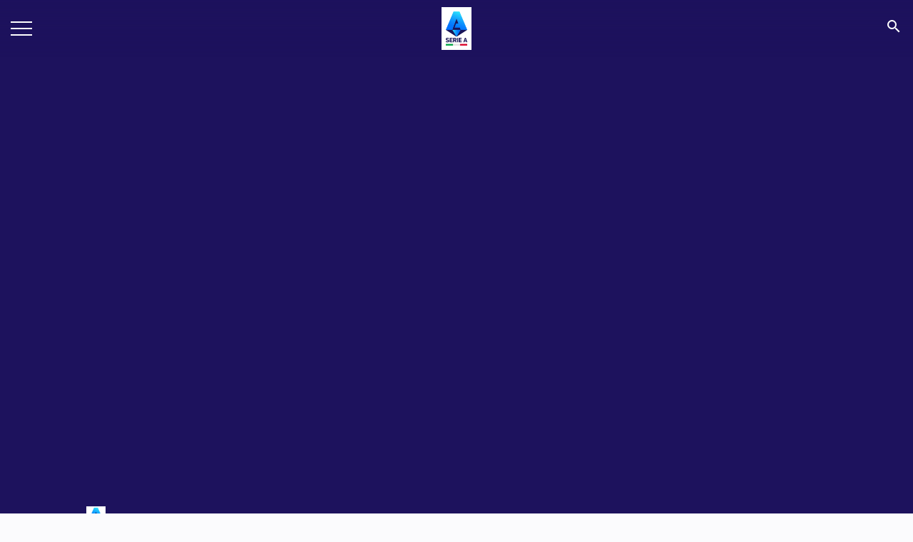

--- FILE ---
content_type: application/javascript; charset=UTF-8
request_url: https://img.legaseriea.it/frontend/hwmsg-6ec86554c866385c5e61216867c1dd3d7fc25cc6/_next/static/chunks/pages/%5B%5B...slug%5D%5D-6ec86554c866385c5e61216867c1dd3d7fc25cc6.js
body_size: 104765
content:
(self.webpackChunk_N_E=self.webpackChunk_N_E||[]).push([[120],{5759:function(e,l,a){(window.__NEXT_P=window.__NEXT_P||[]).push(["/[[...slug]]",function(){return a(9976)}])},359:function(e,l,a){"use strict";a.d(l,{Aw:function(){return c},HI:function(){return r},Sg:function(){return p},Xh:function(){return d},aY:function(){return i},cS:function(){return u},lg:function(){return n},ob:function(){return t},sT:function(){return o},yH:function(){return m}});var s=a(5409);let i="".concat("https://www.legaseriea.it"),t=s.env.API_EXTERNAL?"".concat(s.env.API_EXTERNAL):"",n="[base64]",c="/vendor/".concat("".concat("6ec86554c866385c5e61216867c1dd3d7fc25cc6"),"/theoplayer/"),r="".concat(t,"/api"),d="".concat(t,"/api/widget"),o="".concat(t,"/api/stats"),m="".concat(t,"/api/stats/live"),h="".concat(t,"/api/stats/v3"),u="".concat(h,"/general"),p="".concat(h,"/live")},9976:function(e,l,a){"use strict";let s;a.r(l),a.d(l,{__N_SSP:function(){return id},default:function(){return io}});var i=a(5311),t=a(5762),n=a.n(t),c=a(3326),r=a.n(c);a(4161),a(3342);var d=a(5843),o=a.n(d),m=a(132),h=a(6781),u=e=>{var l,a,s,t,n,c,r,d;let{body:o,data:m}=e,u=o.filter(e=>null!=e);return(0,i.jsxs)("div",{className:"container-fluid hm-container-fluid hm-container-spacing-top",children:[(0,i.jsx)("div",{className:"hm-block-title-with-border hm-container-spacing-top",children:(0,i.jsx)("h5",{className:"BaiJamjuree bold primary-400 uppercase",dangerouslySetInnerHTML:{__html:(0,h.l_)(null==m?void 0:m.title)}})}),(0,i.jsx)(h.N0,{url:(null===(l=u[0])||void 0===l?void 0:l.url)&&(null===(a=u[0])||void 0===a?void 0:a.team_active)==1?null===(s=u[0])||void 0===s?void 0:s.url:"",children:(0,i.jsxs)("div",{className:"hm-box-info-contact hm-box-champion-team d-lg-flex cursor-pointer",children:[(0,i.jsx)("div",{className:"section-info-contact d-flex align-content-center flex-wrap justify-content-center",children:(0,i.jsxs)("div",{children:[(0,i.jsxs)("p",{className:"BaiJamjuree bold primary-500 uppercase text-center",children:[null===(t=u[0])||void 0===t?void 0:t.title," ",null===(n=u[0])||void 0===n?void 0:n.season]}),(0,i.jsx)(h.cu,{src:null===(c=u[0])||void 0===c?void 0:c.team_logo,placeholder:"/placeholder/team_placeholder.png"})]})}),(0,i.jsx)("div",{className:"section-img",children:(0,i.jsx)(h.cu,{className:"object-cover-100",src:null===(r=u[0])||void 0===r?void 0:r.image,placeholder:"/placeholder/placeholder.webp"})})]})}),(0,i.jsx)("div",{className:"hm-block-grid-12 hm-block-grid-lg-8 hm-block-grid-6-tablet",children:(null==u?void 0:u.length)>0?null===(d=u.slice(1))||void 0===d?void 0:d.map((e,l)=>(0,i.jsx)(h.N0,{url:(null==e?void 0:e.url)&&1==e.team_active?null==e?void 0:e.url:"",children:(0,i.jsx)("div",{className:"hm-box-square hm-box-teams-won ".concat(1==e.team_active?"cursor-pointer":""),children:(0,i.jsxs)("div",{className:"content",children:[(0,i.jsx)("div",{className:"logo d-flex align-content-center flex-wrap",children:(0,i.jsx)(h.cu,{src:null==e?void 0:e.team_logo,placeholder:"/placeholder/team_placeholder.png"})}),(0,i.jsx)("p",{className:"dark-grey medium p2",children:null==e?void 0:e.season})]})})},l)):(0,i.jsx)(i.Fragment,{})})]})},p=a(5724),v=e=>{let{body:l,data:a}=e,{t:s}=(0,p.Z)("common"),n=(0,t.useRouter)(),c=l.filter(e=>null!=e);return(0,i.jsxs)("div",{className:"container-fluid hm-container-fluid hm-container-spacing-top",children:[(0,i.jsx)("a",{onClick:()=>{n.back()},className:"hm-link-with-icon hm-link-with-icon-left bold hm-container-spacing-top h3 uppercase primary-200",children:(0,i.jsxs)(i.Fragment,{children:[(0,i.jsx)("i",{className:"material-icons-sharp",children:"chevron_left"}),s("INDIETRO")]})}),(0,i.jsxs)("div",{className:"hm-block-title-with-border hm-container-spacing-top",children:[(0,i.jsx)("h3",{className:"p1 regular primary-400 mb-8",children:s("ALBO")}),(0,i.jsx)("h5",{className:"BaiJamjuree bold primary-400 uppercase",dangerouslySetInnerHTML:{__html:(0,h.l_)(null==a?void 0:a.title)}})]}),(0,i.jsx)("div",{className:"hm-block-grid-12 hm-block-grid-lg-8 hm-block-grid-6-tablet",children:(null==c?void 0:c.length)>0?null==c?void 0:c.map((e,l)=>(0,i.jsx)(h.N0,{url:(null==e?void 0:e.url)&&1==e.team_active?null==e?void 0:e.url:"",children:(0,i.jsx)("div",{className:"hm-box-square hm-box-teams-won ".concat(1==e.team_active?"cursor-pointer":""),children:(0,i.jsxs)("div",{className:"content",children:[(0,i.jsx)("div",{className:"logo d-flex align-content-center flex-wrap",children:(0,i.jsx)(h.cu,{src:null==e?void 0:e.team_logo,placeholder:"/placeholder/team_placeholder.png"})}),(0,i.jsx)("p",{className:"dark-grey medium p2",children:null==e?void 0:e.season})]})})},l)):(0,i.jsx)(i.Fragment,{})})]})},x=e=>{let{body:l,data:a,style:s}=e,t=null==a?void 0:a.layout;return(0,i.jsx)(i.Fragment,{children:"wall"==t?(0,i.jsx)(u,{body:l,data:a,style:s}):(0,i.jsx)(v,{body:l,data:a,style:s})})},j=e=>{let{body:l,data:a}=e,{t:s}=(0,p.Z)("common"),[t,n]=(0,m.useState)(-1),[c,r]=(0,m.useState)(!0),d=e=>{n(-1),t==e?r(!0):(r(!1),n(e))};return(0,i.jsxs)("div",{className:"container-fluid hm-container-fluid hm-container-spacing-top",children:[(0,i.jsx)("div",{className:"hm-block-title-section d-flex align-items-center",children:(0,i.jsx)("h5",{className:"BaiJamjuree bold primary-400 uppercase",children:null==a?void 0:a.title})}),(0,i.jsx)("div",{className:"table-responsive",children:(0,i.jsxs)("table",{className:"table hm-table",children:[(0,i.jsx)("thead",{className:"hm-thead",children:(0,i.jsxs)("tr",{children:[(0,i.jsx)("th",{scope:"col",children:(0,i.jsx)("p",{className:"p2 bold uppercase primary-400",children:s("CLUB")})}),(0,i.jsx)("th",{scope:"col",className:"th-fix-120 th-fix-80-mobile",children:(0,i.jsx)("p",{className:"p2 bold uppercase primary-400 text-center",children:s("VITTORIE")})}),(0,i.jsx)("th",{scope:"col",className:"th-fix-120 th-fix-80-mobile",children:(0,i.jsx)("p",{className:"p2 bold uppercase primary-400 text-end",children:s("ALTRO")})})]})}),(0,i.jsx)("tbody",{className:"hm-tbody",children:(null==l?void 0:l.length)>0?null==l?void 0:l.map((e,l)=>(null==e?void 0:e.won_championships.split(","))!=""?(0,i.jsxs)(m.Fragment,{children:[(0,i.jsxs)("tr",{children:[(0,i.jsx)("td",{children:(0,i.jsxs)("div",{className:"d-flex align-items-center hm-team-name",children:[(0,i.jsx)(h.cu,{src:null==e?void 0:e.team_logo,placeholder:"/placeholder/team_placeholder.png"}),(0,i.jsx)(h.N0,{url:(null==e?void 0:e.url)&&(null==e?void 0:e.team_active)==1?null==e?void 0:e.url:"",children:(0,i.jsx)("h3",{className:"semibold black ".concat((null==e?void 0:e.team_active)==1?"linked":"cursor-pointer"),children:null==e?void 0:e.team_name})})]})}),(0,i.jsx)("td",{children:(0,i.jsx)("h3",{className:"bold primary text-center",children:null==e?void 0:e.won_championships.split(",").length})}),(0,i.jsx)("td",{className:"p2 secondary-50 semibold last-td text-end",onClick:e=>d(l),children:(0,i.jsxs)("div",{className:"hm-button-icon ms-auto cursor-pointer ".concat(t!=l||c?"collapsed":""),children:[(0,i.jsx)("i",{className:"material-icons-sharp icon-more",children:"expand_more"}),(0,i.jsx)("i",{className:"material-icons-sharp icon-less",children:"expand_less"})]})})]}),(0,i.jsx)("tr",{className:"hm-collapse-table hm-collapse-palmares ".concat(t!=l||c?"collapse":""),children:(0,i.jsxs)("td",{colSpan:12,className:"hm-td-12",children:[(0,i.jsx)("h3",{className:"medium black",children:s("TUTTE LE VITTORIE")}),(0,i.jsxs)("div",{className:"d-flex align-items-center",children:[(0,i.jsx)(h.cu,{src:"/images/cups/"+(0,h.I8)(null==a?void 0:a.netco_id.toUpperCase())+".png"}),(0,i.jsx)("div",{className:"d-flex flex-wrap hm-date",children:null==e?void 0:e.won_championships.split(",").map((e,l)=>(0,i.jsx)("p",{className:"medium dark-grey",children:e},"year-".concat(l)))})]})]})})]},"albodororow-".concat(l)):(0,i.jsx)(i.Fragment,{})):(0,i.jsx)(i.Fragment,{})})]})})]})},g=a(4234),N=a(1328),b=e=>{let{body:l}=e;return(0,i.jsxs)("div",{className:"hm-card hm-card-ambassadors",children:[(0,i.jsx)("div",{className:"hm-card-header back-img-center",children:(0,i.jsx)(h.cu,{className:"object-cover-100",src:null==l?void 0:l.image})}),(0,i.jsx)("div",{className:"border-divider"}),(0,i.jsxs)("div",{className:"info-card",children:[(0,i.jsx)("p",{className:"white medium uppercase",children:null==l?void 0:l.name}),(0,i.jsx)("h6",{className:"BaiJamjuree bold white uppercase",children:null==l?void 0:l.surname})]})]})},y=e=>{let{body:l,data:a}=e;return(0,i.jsx)("div",{className:"container-fluid hm-container-fluid hm-container-spacing-top",children:(0,i.jsx)("div",{className:"row",children:(0,i.jsxs)("div",{className:"col-12",children:[(null==a?void 0:a.title)&&(null==a?void 0:a.title)!=""?(0,i.jsx)("div",{className:"d-flex align-items-center mb-16",children:(0,i.jsx)("h5",{className:"BaiJamjuree bold text-uppercase text-center primary-400 hm-title-section-with-view-all",dangerouslySetInnerHTML:{__html:(0,h.l_)(null==a?void 0:a.title)}})}):(0,i.jsx)(i.Fragment,{}),(0,i.jsxs)("div",{className:"hm-slider-essential hm-slider-ambassadors ".concat(a.title.replace(/ /g,"")),children:[(0,i.jsx)(N.tq,{spaceBetween:10,breakpoints:{0:{slidesPerView:1.2},500:{slidesPerView:2.4},768:{slidesPerView:3.2},992:{slidesPerView:3},1023:{slidesPerView:4},1400:{slidesPerView:5}},navigation:{nextEl:".hm-slider-ambassadors .swiper-button-next",prevEl:".hm-slider-ambassadors .swiper-button-prev"},modules:[g.W_],children:(null==l?void 0:l.length)>0?null==l?void 0:l.map((e,l)=>(0,i.jsx)(N.o5,{children:(0,i.jsx)(b,{body:e},l)},l)):(0,i.jsx)(N.o5,{})}),(0,i.jsx)("div",{className:"swiper-button-prev hm-swiper-button"}),(0,i.jsx)("div",{className:"swiper-button-next hm-swiper-button"})]})]})})})},f=e=>{let{body:l,data:a,style:s}=e;return null==a||a.layout,(0,i.jsx)(i.Fragment,{children:(0,i.jsx)(y,{body:l,data:a,style:s})})},_=e=>{let{body:l}=e;return(0,i.jsx)("div",{className:"container hm-container-white hm-with-list-document hm-container-spacing-top",children:(null==l?void 0:l.length)>0?null==l?void 0:l.map((e,l)=>(0,i.jsxs)("div",{className:"hm-single-info d-lg-flex align-items-center",children:[(0,i.jsx)("div",{className:"left",children:(0,i.jsx)("p",{className:"black medium",children:null==e?void 0:e.title})}),(0,i.jsxs)("div",{className:"center d-lg-flex align-items-center",children:[(0,i.jsxs)("p",{className:"dark-grey regular info-event",children:[(0,i.jsx)("i",{className:"material-icons-sharp align-middle",children:"schedule"}),(0,h.hf)(null==e?void 0:e.dateTime,"D MMMM YYYY")]}),(null==e?void 0:e.column_text)&&(null==e?void 0:e.column_text)!=""?(0,i.jsxs)("p",{className:"dark-grey regular info-event",children:[(0,i.jsx)("i",{className:"material-icons-sharp align-middle",children:"description"}),null==e?void 0:e.column_text," ",null==e?void 0:e.file_name]}):(0,i.jsx)(i.Fragment,{})]}),(0,i.jsx)("div",{className:"right ms-auto",children:(null==e?void 0:e.file_url)!=""?(0,i.jsx)(h.N0,{url:null==e?void 0:e.file_url,className:"link-download",children:(0,i.jsx)("i",{className:"material-icons-sharp",children:"file_download"})}):(0,i.jsx)(i.Fragment,{})})]})):(0,i.jsx)(i.Fragment,{})})},w=e=>{let{body:l,data:a}=e;return(0,i.jsxs)("div",{className:"hm-components-with-title",children:[(0,i.jsx)("div",{className:"hm-title-components green",children:(0,i.jsx)("p",{className:"p4 primary-200 uppercase bold",dangerouslySetInnerHTML:{__html:(0,h.l_)(null==a?void 0:a.title)}})}),(0,i.jsx)("div",{className:"hm-body-compontent-border",children:(null==l?void 0:l.length)>0?null==l?void 0:l.map((e,l)=>(0,i.jsx)(h.N0,{url:"team"!=e.type||(null==e?void 0:e.active)==1?null==e?void 0:e.url:"",target:"_blank",children:(0,i.jsx)("div",{className:"hm-single-component hm-single-component-file",children:(0,i.jsxs)("div",{className:"d-flex align-items-top title-file",children:[(null==e?void 0:e.type)=="document"?(0,i.jsx)("i",{className:"material-icons-sharp dark-grey",children:"description"}):(0,i.jsx)("div",{className:"content-img",children:(0,i.jsx)(h.cu,{src:null==e?void 0:e.image,placeholder:(null==e?void 0:e.type)=="team"?"/placeholder/team_placeholder.png":"/placeholder/player_placeholder.png"})}),(0,i.jsxs)("div",{className:"d-flex flex-column justify-content-center",children:[(0,i.jsx)("p",{className:"p3 primary-200 bold line-clamp line-2",children:null==e?void 0:e.title}),(0,i.jsx)("p",{className:"dark-grey p3 medium line-clamp line-2",children:null==e?void 0:e.subtitle})]})]})})},l)):(0,i.jsx)(i.Fragment,{})})]})},k=e=>{let{body:l,data:a,style:s}=e,t=null==a?void 0:a.layout;return(0,i.jsx)(i.Fragment,{children:"table"==t?(0,i.jsx)(_,{body:l,data:a,style:s}):"latest"==t?(0,i.jsx)(w,{body:l,data:a,style:s}):(0,i.jsx)(_,{body:l,data:a,style:s})})},I=e=>{let{body:l,hasOverlay:a}=e;return(0,i.jsx)(h.N0,{url:!a&&l.url?l.url:"",children:(0,i.jsxs)("div",{className:"hm-card hm-tall-card hm-card-award",children:[(0,i.jsxs)("div",{className:"hm-card-header back-img-center",children:[a?(0,i.jsxs)(i.Fragment,{children:[(0,i.jsx)(h.cu,{className:"object-cover-100  w-100 first-img",src:null==l?void 0:l.background_image,placeholder:"/placeholder/tall_placeholder.webp"}),(0,i.jsx)(h.cu,{className:"object-cover-100  w-100 second-img",src:null==l?void 0:l.image,placeholder:"/placeholder/tall_placeholder.webp"})]}):(0,i.jsx)(h.cu,{className:"object-cover-100 w-100",src:null==l?void 0:l.background_image,placeholder:"/placeholder/tall_placeholder.webp"}),(0,i.jsx)("div",{className:"hm-gradient gradient-177",children:(0,i.jsx)("div",{className:"content-visible-hover ".concat(!0==a?"":"d-none"),children:(0,i.jsx)("div",{className:"d-flex align-content-end flex-wrap justify-content-center",children:(null==l?void 0:l.link_video)&&(null==l?void 0:l.link_video)!=""?(0,i.jsx)(h.N0,{url:null==l?void 0:l.link_video,children:(0,i.jsx)("div",{className:"hm-button-icon",children:(0,i.jsx)("i",{className:"material-icons-sharp",children:"play_arrow"})})}):(0,i.jsx)(i.Fragment,{})})})})]}),(0,i.jsx)("div",{className:"hm-card-body",children:(0,i.jsxs)("div",{className:"d-flex align-items-center",children:[(0,i.jsx)("div",{className:"left d-flex justify-content-center align-content-around flex-wrap",children:(0,i.jsx)(h.cu,{src:null==l?void 0:l.logo,placeholder:"/placeholder/logo_lega_placeholder.png"})}),(0,i.jsxs)("div",{className:"right",children:[(0,i.jsx)("p",{className:"white semibold uppercase line-clamp line-2 p3",children:null==l?void 0:l.title}),(0,i.jsx)("p",{className:"p3 white medium capitalize",children:(null==l?void 0:l.dateTime)&&(null==l?void 0:l.dateTime)!=""?(0,h.hf)(null==l?void 0:l.dateTime,"MMMM YYYY"):""})]})]})})]})})},T=e=>{let{body:l,data:a}=e,s=l.length>0?l[0].logo:"/placeholder/logo_lega_placeholder.png";return(0,i.jsxs)("div",{className:"container-fluid hm-container-fluid hm-container-spacing-top",children:[(0,i.jsxs)("div",{className:"hm-block-title-section mb-16 d-sm-flex align-items-end",children:[(0,i.jsxs)("div",{className:"d-flex align-items-center",children:[(0,i.jsx)(h.cu,{src:s,placeholder:"/placeholder/logo_lega_placeholder.png"}),(0,i.jsx)("h5",{className:"BaiJamjuree bold primary-400 uppercase",dangerouslySetInnerHTML:{__html:(0,h.l_)(null==a?void 0:a.title)}})]}),(0,i.jsx)("div",{className:"d-lg-block d-none ms-auto",children:(0,i.jsx)("div",{className:"d-flex",children:""!=a.link_url?(0,i.jsx)(h.N0,{url:a.link_url,className:"hm-link-with-icon bold h3 uppercase ms-auto primary-200",children:(0,i.jsxs)(i.Fragment,{children:[a.link_text,(0,i.jsx)("i",{className:"material-icons-sharp",children:"chevron_right"})]})}):(0,i.jsx)(i.Fragment,{})})})]}),(0,i.jsxs)(N.tq,{className:"hm-slider-essential hm-slider-match",spaceBetween:10,breakpoints:{0:{slidesPerView:1.4},640:{slidesPerView:2.4},768:{slidesPerView:2.6},992:{slidesPerView:3.2},1023:{slidesPerView:4.2}},navigation:{nextEl:".hm-slider-match .swiper-button-next",prevEl:".hm-slider-match .swiper-button-prev"},modules:[g.W_],children:[(null==l?void 0:l.length)>0?null==l?void 0:l.map((e,l)=>(0,i.jsx)(N.o5,{children:(0,i.jsx)(I,{body:e,hasOverlay:!0},l)},l)):(0,i.jsx)(N.o5,{}),(0,i.jsx)("div",{className:"swiper-button-next hm-swiper-button"}),(0,i.jsx)("div",{className:"swiper-button-prev hm-swiper-button"})]}),(0,i.jsx)("div",{className:"d-lg-none d-block text-center button-view-all-mobile",children:""!=a.link_url?(0,i.jsx)(h.N0,{url:a.link_url,className:"hm-link-with-icon bold h3 uppercase ms-auto primary-200",children:(0,i.jsxs)(i.Fragment,{children:[a.link_text,(0,i.jsx)("i",{className:"material-icons-sharp",children:"chevron_right"})]})}):(0,i.jsx)(i.Fragment,{})})]})},S=e=>{var l,a;let{body:s,selectedItem:t}=e,{t:n}=(0,p.Z)("common"),[c,r]=(0,m.useState)(s.filter(e=>(null==e?void 0:e.items.length)>0)),[d,o]=(0,m.useState)(!1),[h,u]=(0,m.useState)(!1),[v,x]=(0,m.useState)([]),[j,g]=(0,m.useState)(),N=()=>{u(!1),o(!1)},b=e=>{t&&(t(j,e.id),u(!1))},y=e=>{e==j?u(!0):g(e)};return(0,m.useEffect)(()=>{var e;x(null===(e=c.find(e=>e.type==j))||void 0===e?void 0:e.items)},[j,g]),(0,m.useEffect)(()=>{(null==v?void 0:v.length)>0&&u(!0)},[v,x]),(0,m.useEffect)(()=>{r(s.filter(e=>(null==e?void 0:e.items.length)>0))},[s]),(0,i.jsx)(i.Fragment,{children:c.length>0?(0,i.jsxs)(i.Fragment,{children:[(0,i.jsx)("div",{className:"d-lg-none d-block ms-auto min-filter-mobile",children:(0,i.jsxs)("div",{className:"d-flex align-items-center hm-inline-button-icon",children:[(0,i.jsx)("p",{className:"p3 primary-400 medium",children:n("FILTRI")}),(0,i.jsx)("a",{className:"hm-button-icon hm-button-filter",onClick:()=>o(!0),children:(0,i.jsx)("i",{className:"material-icons-sharp",children:"tune"})})]})}),(0,i.jsxs)("div",{className:"hm-filter-select ".concat(d?"":"d-none"),children:[(0,i.jsxs)("div",{className:"top",children:[(0,i.jsx)("i",{className:"material-icons-sharp close-filter",onClick:()=>o(!1),children:"close"}),(0,i.jsx)("h3",{className:"white bold uppercase",children:n("FILTRI")})]}),(0,i.jsx)("div",{className:"content",children:(0,i.jsx)("div",{className:"content-select",children:null==c?void 0:c.map((e,l)=>e.items.length>0?(0,i.jsxs)("div",{className:"d-flex align-items-center hm-link-filter",onClick:()=>{y(e.type)},children:[(0,i.jsxs)("div",{children:[(0,i.jsxs)("p",{className:"p4 medium primary-400 uppercase",children:[n("FILTRA PER")," ",e.label]}),(0,i.jsx)("p",{className:"p1 medium primary-400 capitalize",children:e.selectedValue?e.selectedValue:"Vedi tutto"})]}),(0,i.jsx)("a",{className:"hm-button-icon ms-auto",children:(0,i.jsx)("i",{className:"material-icons-sharp",children:"chevron_right"})})]},"filter-".concat(l)):(0,i.jsx)(i.Fragment,{}))})}),(0,i.jsx)("div",{className:"bottom",children:(0,i.jsx)("button",{className:"hm-button",onClick:N,children:n("MOSTRA RISULTATI")})})]}),(0,i.jsxs)("div",{className:"hm-filter-select inner ".concat(h?"":"d-none"),children:[(0,i.jsxs)("div",{className:"top",children:[(0,i.jsx)("i",{className:"material-icons-sharp close-filter",onClick:N,children:"close"}),(0,i.jsx)("h3",{className:"white bold uppercase",children:n("FILTRI")})]}),(0,i.jsxs)("div",{className:"content",children:[(0,i.jsxs)("a",{className:"hm-link-with-icon hm-link-with-icon-left bold p2 uppercase primary",onClick:()=>u(!1),children:[(0,i.jsx)("i",{className:"material-icons-sharp",children:"chevron_left"}),n("VEDI TUTTO")]}),(0,i.jsx)("div",{className:"content-select mt-3",children:(0,i.jsxs)("div",{className:"hm-link-filter-inner",children:[(0,i.jsxs)("p",{className:"p4 medium primary-400 uppercase",children:[n("FILTRA PER")," ",null===(l=c.find(e=>e.type==j))||void 0===l?void 0:l.label]}),(null==v?void 0:v.length)>0?null==v?void 0:v.map((e,l)=>{var a;return(0,i.jsx)("p",{className:"p1 medium primary-400 capitalize ".concat((null===(a=c.find(e=>e.type==j))||void 0===a?void 0:a.selectedValue)==e.value?"active":""),onClick:l=>b(e),children:e.value},"".concat(j,"-").concat(e.value,"-").concat(l))}):(0,i.jsx)(i.Fragment,{})]})})]}),(null===(a=c.find(e=>e.type==j))||void 0===a?void 0:a.reset)?(0,i.jsx)("div",{className:"bottom",children:(0,i.jsx)("button",{className:"hm-button white",onClick:()=>{t(j,"default"),u(!1)},children:n("RESETTA")})}):(0,i.jsx)(i.Fragment,{})]})]}):(0,i.jsx)(i.Fragment,{})})},A=e=>{let{title:l,dir:a,value:s,name:t,selectedItem:n,hasDefault:c,items:r,valueOptionkey:d,textOptionkey:o}=e,{t:m}=(0,p.Z)("common"),h=e=>{n(e)};return(0,i.jsxs)("div",{className:"".concat(a?"hm-select-arrow hm-select-arrow-right ":"hm-select-arrow ","d-none d-lg-block"),children:[(0,i.jsx)("p",{className:"p3 medium primary-400 uppercase",children:m(l)}),(0,i.jsxs)("select",{value:s,className:"hm-select",name:t,onChange:e=>h(e.target.value),dir:a||"ltr",children:[c?(0,i.jsx)("option",{value:"default",children:m("VEDI TUTTO")},-1):(0,i.jsx)(i.Fragment,{}),(null==r?void 0:r.length)>0?null==r?void 0:r.map((e,l)=>(0,i.jsx)("option",{value:e[d],children:e[o]},l)):(0,i.jsx)(i.Fragment,{})]}),(0,i.jsx)("a",{className:"hm-button-icon",children:(0,i.jsx)("i",{className:"material-icons-sharp",children:"expand_more"})})]})},O=()=>{let e=Array(8).fill(1);return(0,i.jsx)("div",{className:"hm-block-grid-4 hm-block-grid-3-lg hm-block-grid-2-tablet hm-block-grid-1-mobile mt-3",children:null==e?void 0:e.map((e,l)=>(0,i.jsxs)("div",{className:"hm-card hm-tall-card hm-card-award shine",children:[(0,i.jsx)("div",{className:"hm-card-header back-img-center image-logo"}),(0,i.jsx)("div",{className:"hm-card-body shine",children:(0,i.jsxs)("div",{className:"d-flex align-items-center",children:[(0,i.jsx)("div",{className:"left d-flex justify-content-center align-content-around flex-wrap shine"}),(0,i.jsx)("div",{className:"right"})]})})]},l))})},E=a(359),P=e=>{var l;let{body:a,data:s}=e,n=s._limit,c=s.parent,r=s.order_date,d=(0,t.useRouter)(),{t:o}=(0,p.Z)("common"),[u,v]=(0,m.useState)([]),[x,j]=(0,m.useState)(a),[g,N]=(0,m.useState)(null),[b,y]=(0,m.useState)(!1),f=[{type:"season",label:o("STAGIONE"),items:u,selectedValue:null==u?void 0:null===(l=u.find(e=>e.id==g))||void 0===l?void 0:l.description}],_=async()=>{var e,l,a;let s="".concat(E.Xh,"/category?parent=").concat(c,"&limit=10&order_index=DESC"),i=await h.hM.ajax("GET",s,[],null,null),t=await i.json();(null===(e=t.data)||void 0===e?void 0:e.body)?(v(null===(l=t.data)||void 0===l?void 0:l.body.map(e=>(e.value=e.description,e))),N(null===(a=t.data)||void 0===a?void 0:a.body[0].id)):y(!1)},w=async e=>{y(!0);let l="".concat(E.Xh,"/award?id_category=").concat(e,"&lang=").concat(d.locale,"&limit=").concat(n,"&order_date=").concat(r),a=await h.hM.ajax("GET",l,[],null,null),s=await a.json();s.data&&s.data.body?j(s.data.body):j([]),y(!1)},k=(e,l)=>{"season"===e&&(N(l),w(l))};return(0,m.useEffect)(()=>{j(a),_()},[a]),(0,i.jsxs)("div",{className:"container-fluid hm-container-fluid hm-container-spacing-top",children:[(0,i.jsxs)("div",{className:"hm-container-spacing-top d-flex align-items-end",children:[(0,i.jsxs)("div",{className:"d-flex align-items-center justify-content-between w-100",children:[(0,i.jsx)("a",{onClick:()=>{d.back()},className:"hm-link-with-icon hm-link-with-icon-left bold h3 uppercase primary-200",children:(0,i.jsxs)(i.Fragment,{children:[(0,i.jsx)("i",{className:"material-icons-sharp",children:"chevron_left"}),o("INDIETRO")]})}),u.length>0&&(0,i.jsx)(S,{body:f,selectedItem:k})]}),u.length>0&&(0,i.jsx)(A,{value:g,name:"season",items:u,selectedItem:e=>{k("season",e)},valueOptionkey:"id",textOptionkey:"description",dir:"rtl",title:"STAGIONE"})]}),b?(0,i.jsx)(O,{}):(null==x?void 0:x.length)>0?(0,i.jsx)("div",{className:"hm-block-grid-4 hm-block-grid-3-lg hm-block-grid-2-tablet hm-block-grid-1-mobile mt-3",children:null==x?void 0:x.map((e,l)=>(0,i.jsx)(I,{body:e,hasOverlay:!0},l))}):(0,i.jsx)("div",{className:"d-flex row mt-4",children:(0,i.jsx)("p",{children:o("NESSUN AWARD ASSEGNATO A QUESTA STAGIONE")})})]})},C=e=>{let{body:l,data:a,style:s}=e,t=null==a?void 0:a.layout;return(0,i.jsx)(i.Fragment,{children:"card"==t?(0,i.jsx)(T,{body:l,data:a,style:s}):(0,i.jsx)(P,{body:l,data:a,style:s})})},R=e=>{let{body:l}=e;return(0,i.jsx)("div",{className:"hm-banner back-img-center hm-container-spacing-top text-center",children:(0,i.jsx)(h.N0,{url:(null==l?void 0:l.link_url)?null==l?void 0:l.link_url:"",target:(null==l?void 0:l.target)=="true"?"_blank":"",children:(0,i.jsx)(h.cu,{src:null==l?void 0:l.image})})})},F=e=>{var l,a,s,t,n;let{body:c,entity:r}=e,d=(null===(l=c[0])||void 0===l?void 0:l.url)?null===(a=c[0])||void 0===a?void 0:a.url:"";return(0,i.jsx)("div",{className:"container-fluid hm-container-fluid hm-container-spacing-top",children:(0,i.jsx)("div",{className:"row justify-content-center",children:(0,i.jsx)("div",{className:"col-lg-8 col-md-10 col-12",children:(0,i.jsxs)("div",{className:"hm-video-card",children:[(0,i.jsx)(h.N0,{url:d,target:"",children:(0,i.jsxs)("div",{className:"hm-video-card-header back-img-16-9-center",children:[(0,i.jsx)(h.cu,{className:"object-cover-100",src:null===(s=c[0])||void 0===s?void 0:s.image,placeholder:"/images/placeholder/placeholder.webp"}),(0,i.jsx)("div",{className:"overlay-card d-flex align-content-center flex-wrap justify-content-center",children:(0,i.jsx)("i",{className:"material-icons-sharp",children:"play_arrow"})})]})}),(0,i.jsxs)("div",{className:"hm-video-card-body",children:[(0,i.jsx)("h3",{className:"semibold black uppercase",children:null===(t=c[0])||void 0===t?void 0:t.title}),(0,i.jsx)("p",{className:"p3 medium dark-grey",children:(0,h.hf)(null===(n=c[0])||void 0===n?void 0:n.date_time,"DD MMM YYYY")})]})]})})})})},M=e=>{var l,a,s,t,n,c,r,d;let{body:o,data:u}=e,v=null==o?void 0:o.broadcasters[0].data.limit,{t:x}=(0,p.Z)("common"),j=(0,m.useRef)(!0),g=(null==o?void 0:null===(l=o.countries[0])||void 0===l?void 0:l.body)?null==o?void 0:null===(a=o.countries[0])||void 0===a?void 0:a.body.map(e=>(e.value=(0,h.Kk)(e.value),e)):[],[N,b]=(0,m.useState)((null==o?void 0:null===(s=o.data)||void 0===s?void 0:s.country)?null==o?void 0:null===(t=o.data)||void 0===t?void 0:t.country:(null==o?void 0:null===(n=o.broadcasters[0])||void 0===n?void 0:n.data)?null==o?void 0:null===(c=o.broadcasters[0])||void 0===c?void 0:c.data.iso:""),[y,f]=(0,m.useState)((null==o?void 0:o.broadcasters.length)>0?null==o?void 0:null===(r=o.broadcasters[0])||void 0===r?void 0:r.body:[]),_=[{type:"country",label:x("PAESE"),items:g,selectedValue:null===(d=g.find(e=>e.id==N))||void 0===d?void 0:d.value}],w=async()=>{let e="".concat(E.Xh,"/broadcaster?country=").concat(N,"&limit=").concat(v),l=await h.hM.ajax("GET",e,[],null,null),a=await l.json();f(a.data&&a.data.body?a.data.body:[])},k=(e,l)=>{"country"===e&&b(l)};return(0,m.useEffect)(()=>{j.current?j.current=!1:w()},[N]),(0,i.jsxs)("div",{className:"container-fluid hm-container-fluid hm-container-spacing-top",children:[(0,i.jsxs)("div",{className:"hm-block-title-with-border hm-container-spacing-top d-sm-flex align-items-end",children:[(0,i.jsxs)("div",{className:"d-flex align-items-center justify-content-between w-100",children:[(0,i.jsx)("h5",{className:"BaiJamjuree bold primary-400 uppercase",dangerouslySetInnerHTML:{__html:(0,h.l_)(null==u?void 0:u.title)}}),(0,i.jsx)(S,{body:_,selectedItem:k})]}),(0,i.jsx)(A,{value:N,name:"country",items:g,selectedItem:e=>{k("country",e)},valueOptionkey:"id",textOptionkey:"value",dir:"rtl",title:"PAESE"})]}),(null==y?void 0:y.length)>0?(0,i.jsx)("div",{className:"hm-block-grid-5 hm-block-grid-2-tablet hm-block-grid-1-mobile",children:null==y?void 0:y.map((e,l)=>(0,i.jsx)("a",{target:"_blank",href:null==e?void 0:e.url,children:(0,i.jsx)("div",{className:"hm-box-square cursor-pointer",children:(0,i.jsxs)("div",{className:"content d-lg-block d-flex align-items-center",children:[(0,i.jsx)("div",{className:"logo d-flex align-items-center",children:(0,i.jsx)(h.cu,{src:null==e?void 0:e.image,placeholder:"/placeholder/logo_lega_placeholder.png"})}),(0,i.jsx)("h2",{className:"black semibold text-center",children:null==e?void 0:e.title})]})})},l))}):(0,i.jsx)("p",{children:x("NESSUN BROADCASTER DISPONIBILE PER QUESTO PAESE")})]})},D=e=>{let{body:l,data:a}=e;return(0,i.jsxs)("div",{className:"container-fluid hm-container-fluid hm-container-spacing-top",children:[(0,i.jsx)("div",{className:"hm-block-title-with-border hm-container-spacing-top d-sm-flex align-items-end",children:(0,i.jsx)("div",{children:(0,i.jsx)("h5",{className:"BaiJamjuree bold primary-400 uppercase",dangerouslySetInnerHTML:{__html:(0,h.l_)(null==a?void 0:a.title)}})})}),(0,i.jsx)("div",{className:"hm-block-grid-5 hm-block-grid-3-tablet hm-block-grid-2-mobile",children:(null==l?void 0:l.length)>0?null==l?void 0:l.map((e,l)=>(0,i.jsx)("a",{target:"_blank",href:null==e?void 0:e.url,children:(0,i.jsx)("div",{className:"hm-box-square cursor-pointer",children:(0,i.jsxs)("div",{className:"content",children:[(0,i.jsx)("div",{className:"logo d-flex align-content-center flex-wrap",children:(0,i.jsx)(h.cu,{src:e.image,placeholder:"/placeholder/broad_placeholder.png"})}),(0,i.jsx)("p",{className:"dark-grey semibold p2",children:e.title})]})})},l)):(0,i.jsx)(i.Fragment,{})})]})},L=e=>{let{body:l,data:a,style:s}=e;return null==a||a.layout,(0,i.jsx)(i.Fragment,{children:(0,i.jsx)(D,{body:l,data:a,style:s})})},G=e=>{let{body:l,data:a}=e;return(0,i.jsx)("div",{className:"container hm-container-spacing-top",children:(0,i.jsx)("div",{className:"row justify-content-center",children:(0,i.jsxs)("div",{className:"col-xl-7 col-lg-8",children:[(0,i.jsx)("h5",{className:"BaiJamjuree bold mb-16 text-uppercase text-center primary-400 hm-title-section-with-view-all",dangerouslySetInnerHTML:{__html:(0,h.l_)(null==a?void 0:a.title)}}),(0,i.jsxs)("div",{className:"hm-slider-essential mb-32 hm-slider-effect",children:[(0,i.jsx)(N.tq,{effect:"coverflow",slidesPerView:2,grabCursor:!0,centeredSlides:!0,initialSlide:1,loop:!0,speed:1e3,modules:[g.tl,g.W_,g.lI],coverflowEffect:{rotate:0,stretch:0,depth:100,modifier:5,slideShadows:!1},navigation:{prevEl:".hm-slider-effect .swiper-button-prev",nextEl:".hm-slider-effect .swiper-button-next"},children:(null==l?void 0:l.length)>0?null==l?void 0:l.map((e,l)=>(0,i.jsx)(N.o5,{children:(0,i.jsx)(I,{body:e})},l)):(0,i.jsx)(N.o5,{})}),(0,i.jsx)("div",{className:"swiper-button-prev hm-swiper-button"}),(0,i.jsx)("div",{className:"swiper-button-next hm-swiper-button"})]})]})})})},B=a(8085);function U(e){let l=(0,m.useRef)(null);var a=[];let s=-1!=e.photo?e.photo:-1;if(e.body)for(var t=0;t<e.body.length;t++)a=a.concat(e.body[t].background_image);return(0,m.useEffect)(()=>{s>0&&l.current.slideTo(s)},[e,a]),(0,i.jsx)(B.Z,{show:e.show,fullscreen:!0,className:"fade hm-modal hm-modal-gallery",id:"modalGallery",onHide:e.handleClose,children:(0,i.jsx)("div",{className:"modal-dialog hm-modal-dialog",children:(0,i.jsxs)("div",{className:"modal-content hm-modal-content",children:[(0,i.jsx)("div",{className:"modal-header hm-modal-header",children:(0,i.jsx)("div",{className:"hm-button-icon primary-green ms-auto",onClick:e.handleClose,children:(0,i.jsx)("i",{className:"material-icons-sharp cursor-pointer hm-close-modal",children:"close"})})}),(0,i.jsx)("div",{className:"modal-body hm-modal-body d-flex align-content-center flex-wrap",children:(0,i.jsx)(N.tq,{className:"hm-slider-modal hm-slider-navigation w-100",modules:[g.W_,g.tl,g.s5],spaceBetween:0,slidesPerView:1,onSwiper:e=>{l.current=e},navigation:!0,pagination:{clickable:!0,dynamicBullets:!0},children:(null==a?void 0:a.length)>0?a.map((e,l)=>(0,i.jsx)(N.o5,{children:(0,i.jsx)("div",{className:"img-selected-gallery back-img-center",children:(0,i.jsx)(h.cu,{placeholder:"/placeholder/placeholder.webp",src:e})})},l)):(0,i.jsx)(N.o5,{})})})]})})})}a(5416),a(3779),a(612);var V=e=>{let{body:l,data:a}=e,[s,t]=(0,m.useState)(!1),[n,c]=(0,m.useState)("");return(0,i.jsxs)(i.Fragment,{children:[(0,i.jsxs)("div",{className:"container-lg hm-container hm-container-spacing-top",children:[(0,i.jsx)("h5",{className:"BaiJamjuree bold mb-16 text-uppercase text-center primary-400 hm-title-section-with-view-all",dangerouslySetInnerHTML:{__html:(0,h.l_)(null==a?void 0:a.title)}}),(0,i.jsx)("div",{className:"".concat((null==l?void 0:l.length)>3?"hm-block-grid-4":"hm-block-grid-3"," hm-grid-nowrap"),children:(null==l?void 0:l.length)>0?null==l?void 0:l.map((e,l)=>(0,i.jsx)(I,{body:e},l)):""})]}),(0,i.jsx)(U,{handleClose:()=>{c(""),t(!1)},show:s,photo:n})]})},J=e=>{let{image:l,slug:a,subtitle:s,body:t,title:n}=e;return(0,i.jsxs)("div",{className:"hm-card-program",children:[(0,i.jsxs)("div",{className:"d-flex",children:[(0,i.jsx)("div",{className:"hm-card-program-left",children:(0,i.jsx)(h.cu,{placeholder:"/placeholder/program_placeholder.png",className:"object-cover-100",src:l})}),(0,i.jsxs)("div",{className:"hm-card-program-right d-flex flex-column",children:[(0,i.jsx)("p",{className:"BaiJamjuree bold p primary-green mb-8",children:(0,h.l_)(n)}),s&&(0,i.jsx)("p",{className:"p2 bold white mb-8",children:(0,h.l_)(s)}),(0,i.jsx)("div",{className:"d-none d-md-block",children:(0,i.jsx)("p",{className:"p white regular",dangerouslySetInnerHTML:{__html:(0,h.l_)(t)}})})]})]}),(0,i.jsx)("div",{className:"hm-card-program-bottom d-block d-md-none",children:(0,i.jsx)("p",{className:"p2 white regular description",dangerouslySetInnerHTML:{__html:(0,h.l_)(t)}})})]})},Z=e=>{let{body:l}=e,{t:a}=(0,p.Z)("common");return(0,i.jsx)("div",{className:"container-fluid hm-container-fluid hm-container-spacing-top",children:l.length>0?null==l?void 0:l.map((e,l)=>(0,i.jsx)(J,{title:null==e?void 0:e.title,subtitle:null==e?void 0:e.subtitle,body:null==e?void 0:e.body,image:null==e?void 0:e.image,slug:null==e?void 0:e.url},"item-card-program-".concat(l))):(0,i.jsx)("p",{className:"black medium p-palmares-height",children:a("ANCORA NESSUN PROGRAMMA")})})},H=e=>{var l,a,s,t;let{body:n}=e;return(0,i.jsxs)("div",{className:"hm-header-short",children:[(0,i.jsx)(h.cu,{className:"object-cover-100",src:null===(l=n[0])||void 0===l?void 0:l.background_image,quality:"100",placeholder:"/placeholder/placeholder.webp"}),(0,i.jsx)("div",{className:"hm-gradient d-flex align-items-end",children:(0,i.jsx)("div",{className:"container-fluid hm-container-fluid",children:(0,i.jsxs)("div",{className:"content d-flex align-items-center",children:[(0,i.jsx)(h.cu,{className:"hm-img-inline-title",src:null===(a=n[0])||void 0===a?void 0:a.image,quality:"100"}),(0,i.jsxs)("div",{children:[(0,i.jsx)("h3",{className:"white medium mb-8",children:null===(s=n[0])||void 0===s?void 0:s.overtitle}),(0,i.jsx)("h4",{className:"BaiJamjuree bold primary-green uppercase",dangerouslySetInnerHTML:{__html:(0,h.l_)(null===(t=n[0])||void 0===t?void 0:t.title)}})]})]})})})]})},Y=e=>{let{body:l,data:a,style:s}=e,t=null==a?void 0:a.layout;return(0,i.jsx)(i.Fragment,{children:"header"==t?(0,i.jsx)(H,{body:l,data:a,style:s}):"slider"==t?(0,i.jsx)(G,{body:l,data:a,style:s}):"grid"==t?(0,i.jsx)(V,{body:l,data:a,style:s}):"list"==t?(0,i.jsx)(Z,{body:l,data:a,style:s}):(0,i.jsx)(H,{body:l,data:a,style:s})})},z=e=>{var l,a;let{body:s,data:t}=e;return(0,i.jsx)("div",{className:"hm-back-primary-500 hm-container-spacing-top",children:(0,i.jsx)("div",{className:"container-fluid hm-container-fluid",children:(0,i.jsxs)("div",{className:"row align-items-center hm-block-all-competitions",children:[(0,i.jsx)("div",{className:"col-lg-4",children:(0,i.jsx)("div",{className:"hm-left",children:(0,i.jsx)("h5",{className:"BaiJamjuree bold white uppercase",dangerouslySetInnerHTML:{__html:(0,h.l_)(null==t?void 0:t.title)}})})}),(0,i.jsx)("div",{className:"col-lg-8",children:(0,i.jsx)("div",{className:"d-flex flex-lg-wrap hm-right hm-grid-nowrap justify-content-lg-end justify-content-md-center",children:(null==s?void 0:null===(l=s.items)||void 0===l?void 0:l.length)>0?null==s?void 0:null===(a=s.items)||void 0===a?void 0:a.map((e,l)=>{var a,s;return(0,i.jsx)(h.N0,{url:(null==e?void 0:null===(a=e.body)||void 0===a?void 0:a.link_url)?null==e?void 0:null===(s=e.body)||void 0===s?void 0:s.link_url:"",children:(0,i.jsx)(h.cu,{src:e.body.image})},l)}):(0,i.jsx)(i.Fragment,{})})})]})})})},Q=e=>{var l;let{body:a,data:s}=e,{t}=(0,p.Z)("common"),n=function(e){if(e.length>0)return e.reduce(function(e,l){let a={id:l.season_id,value:l.season};return e.find(e=>e.id==l.season_id)||e.push(a),e},[]).sort((e,l)=>l.value.localeCompare(e.value))}(a),[c,r]=(0,m.useState)(a),[d,o]=(0,m.useState)(n[0].id),u=[{type:"season",label:t("ANNO"),items:null==n?void 0:n.reverse(),selectedValue:null===(l=n.find(e=>e.id==d))||void 0===l?void 0:l.value}],v=async()=>{let e="".concat(E.Xh,"/charity?id_season=").concat(d),l=await h.hM.ajax("GET",e,[],null,null),a=await l.json();r(a.data&&a.data.body?a.data.body:[])},x=(e,l)=>{"season"===e&&o(l)};return(0,m.useEffect)(()=>{v()},[d]),(0,i.jsx)(i.Fragment,{children:c.length>0?(0,i.jsxs)("div",{className:"container-fluid hm-container-fluid hm-container-spacing-top",children:[(0,i.jsxs)("div",{className:"hm-block-title-with-border hm-container-spacing-top d-sm-flex align-items-end",children:[(0,i.jsxs)("div",{className:"d-flex align-items-center justify-content-between w-100",children:[(0,i.jsx)("h5",{className:"BaiJamjuree bold primary-400 uppercase",dangerouslySetInnerHTML:{__html:(0,h.l_)(null==s?void 0:s.title)}}),(0,i.jsx)(S,{body:u,selectedItem:x})]}),(0,i.jsx)(A,{value:d,name:"season",items:null==n?void 0:n.reverse(),selectedItem:e=>{x("season",e)},valueOptionkey:"id",textOptionkey:"value",dir:"rtl",title:"ANNO"})]}),(0,i.jsx)("div",{className:"d-lg-block d-none",children:(0,i.jsx)("div",{className:"table-responsive",children:(0,i.jsxs)("table",{className:"table hm-table",children:[(0,i.jsx)("thead",{className:"hm-thead",children:(0,i.jsxs)("tr",{children:[(0,i.jsx)("th",{scope:"col",children:(0,i.jsx)("p",{className:"p2 bold uppercase primary-400",children:t("ENTE-ASSOCIAZIONE")})}),(0,i.jsx)("th",{scope:"col",children:(0,i.jsx)("p",{className:"p2 bold uppercase primary-400",children:t("INIZIATIVE")})}),(0,i.jsx)("th",{scope:"col",className:"th-fix-140",children:(0,i.jsx)("p",{className:"p2 bold uppercase primary-400",children:t("DATA")})}),(0,i.jsx)("th",{scope:"col",className:"th-fix-140",children:(0,i.jsx)("p",{className:"p2 bold uppercase primary-400",children:t("LINK")})})]})}),(0,i.jsx)("tbody",{className:"hm-tbody",children:(null==c?void 0:c.length)>0?c.map((e,l)=>(0,i.jsx)(m.Fragment,{children:(0,i.jsxs)("tr",{children:[(0,i.jsx)("td",{children:(0,i.jsxs)("div",{className:"d-flex align-items-center hm-team-name",children:[(0,i.jsx)(h.cu,{src:e.image,placeholder:"/placeholder/placeholder.webp"}),(0,i.jsx)("h3",{className:"semibold black uppercase",dangerouslySetInnerHTML:{__html:(0,h.l_)(e.title)}})]})}),(0,i.jsx)("td",{children:(0,i.jsx)("h3",{className:"medium black uppercase",dangerouslySetInnerHTML:{__html:(0,h.l_)(e.description)}})}),(0,i.jsx)("td",{children:(0,i.jsx)("h3",{className:"medium black uppercase",children:(0,h.hf)(null==e?void 0:e.dateTime,"DD/MM/YY")})}),(0,i.jsx)("td",{children:e.url&&""!=e.url?(0,i.jsx)("a",{href:e.url,target:"_blank",children:(0,i.jsx)("h3",{className:"bold primary",children:t("VAI AL SITO")})}):(0,i.jsx)(i.Fragment,{})})]})},"charity-".concat(l))):(0,i.jsx)(i.Fragment,{})})]})})}),(0,i.jsx)("div",{className:"d-lg-none d-block",children:(null==c?void 0:c.length)>0?c.map((e,l)=>(0,i.jsx)(m.Fragment,{children:(0,i.jsxs)("div",{className:"hm-container-white hm-specific-charity",children:[(0,i.jsxs)("div",{className:"d-flex align-items-start top",children:[(0,i.jsx)(h.cu,{src:e.image,placeholder:"/placeholder/placeholder.webp"}),(0,i.jsx)("p",{className:"bold black uppercase p3",dangerouslySetInnerHTML:{__html:(0,h.l_)(e.title)}})]}),(0,i.jsxs)("div",{className:"d-flex align-items-end",children:[(0,i.jsxs)("div",{children:[(0,i.jsx)("p",{className:"medium black uppercase p3",dangerouslySetInnerHTML:{__html:(0,h.l_)(e.description)}}),(0,i.jsx)("p",{className:"medium black uppercase p3",children:(0,h.hf)(null==e?void 0:e.dateTime,"DD/MM/YY")})]}),e.url&&""!=e.url?(0,i.jsx)("a",{href:e.url,target:"_blank",className:"ms-auto",children:(0,i.jsx)("p",{className:"bold primary p2",children:t("VAI AL SITO")})}):(0,i.jsx)(i.Fragment,{})]})]})},"charity-".concat(l))):(0,i.jsx)(i.Fragment,{})})]}):(0,i.jsx)(i.Fragment,{})})},q=e=>{let{body:l,data:a,style:s}=e;return null==a||a.layout,(0,i.jsx)(i.Fragment,{children:(0,i.jsx)(Q,{body:l,data:a,style:s})})},W=e=>{let{row_number:l,column_number:a,row_class_name:s}=e,t=Array(l).fill(1),n=Array(a).fill(1);return(0,i.jsx)(i.Fragment,{children:t.map((e,l)=>(0,i.jsx)("tr",{className:s,children:n.map((e,l)=>(0,i.jsx)("td",{className:"shine"},"col-".concat(s,"-").concat(l)))},"row-".concat(s,"-").concat(l)))})},K=e=>{var l;let{body:a,data:s,entity:n}=e,{t:c}=(0,p.Z)("common"),r=(0,t.useRouter)(),d=null==n?void 0:n.id_category,o=(0,m.useRef)(!0),[u,v]=(0,m.useState)(0),[x,j]=(0,m.useState)(a.length>0?a.filter(e=>null!=e):[]),[g,N]=(0,m.useState)([]),[b,y]=(0,m.useState)(!1),[f,_]=(0,m.useState)("default"),[w,k]=(0,m.useState)(s._total),[I,T]=(0,m.useState)(0),O=[{type:"team",label:c("SQUADRA"),items:g,selectedValue:null===(l=g.find(e=>e.id==f))||void 0===l?void 0:l.value,reset:!0}],P=async()=>{var e,l,a,s,i;let t="".concat(E.Xh,"/all-coaches?lang=").concat(r.locale,"&offset=").concat(30*u);"default"!=f&&(t+="&team_id=".concat(f));let n=await h.hM.ajax("GET",t,[],null,null),c=await n.json();c.data&&(null===(e=c.data)||void 0===e?void 0:e.body)?(0==u?j(null===(s=c.data)||void 0===s?void 0:s.body):j(null==x?void 0:x.concat(null===(i=c.data)||void 0===i?void 0:i.body)),k(null===(a=c.data)||void 0===a?void 0:null===(l=a.data)||void 0===l?void 0:l._total),y(!1)):(j([]),k(0))},C=async()=>{var e;let l="".concat(E.Xh,"/all-teams?lang=").concat(r.locale,"&id_category=").concat(d),a=await h.hM.ajax("GET",l,[],null,null),s=await a.json();N(s.data&&(null===(e=s.data)||void 0===e?void 0:e.body)?s.data.body.map(e=>({id:e.id,value:e.team_name})):[])},R=(e,l)=>{j([]),v(0),y(!0),"team"===e&&_(l)},[F]=(0,h.MQ)(()=>{y(!0),v(u+1)},b);return(0,m.useEffect)(()=>{o.current&&(null==x?void 0:x.length)>0?(o.current=!1,C()):P()},[u,f]),(0,m.useEffect)(()=>{window.innerWidth>1e3?T(4):T(3)},[]),(0,i.jsxs)("div",{className:"container-fluid hm-container-fluid hm-container-spacing-top",children:[(0,i.jsxs)("div",{className:"hm-block-title-with-border hm-container-spacing-top d-sm-flex align-items-end",children:[(0,i.jsxs)("div",{className:"d-flex align-items-center justify-content-between w-100",children:[(0,i.jsx)("h5",{className:"BaiJamjuree bold primary-400 uppercase",dangerouslySetInnerHTML:{__html:(0,h.l_)(null==s?void 0:s.title)}}),(0,i.jsx)(S,{body:O,selectedItem:R})]}),(0,i.jsx)(A,{value:f,name:"team",items:g,selectedItem:e=>{R("team",e)},valueOptionkey:"id",textOptionkey:"value",dir:"rtl",title:"SQUADRA",hasDefault:!0})]}),(0,i.jsxs)("div",{className:"table-responsive position-relative",children:[(0,i.jsxs)("table",{className:"table hm-table hm-table-player-list",children:[(0,i.jsx)("thead",{className:"hm-thead",children:(0,i.jsxs)("tr",{children:[(0,i.jsx)("th",{scope:"col",className:"th-40",children:(0,i.jsx)("p",{className:"p3 bold uppercase primary-400",children:c("ALLENATORE")})}),(0,i.jsx)("th",{scope:"col",className:"th-fix-190 th-fix-84-tablet",children:(0,i.jsx)("p",{className:"p3 bold uppercase primary-400",children:c("SQUADRA")})}),(0,i.jsxs)("th",{scope:"col",className:"th-fix-160 th-fix-76-tablet hm-table-none-mobile",children:[(0,i.jsx)("p",{className:"p3 bold uppercase primary-400 d-lg-block d-none",children:c("DATA DI NASCITA")}),(0,i.jsx)("p",{className:"p3 bold uppercase primary-400 d-lg-none d-block",children:c("NASCITA")})]}),(0,i.jsxs)("th",{scope:"col",className:"th-fix-120 th-fix-70-tablet",children:[(0,i.jsx)("p",{className:"p3 bold uppercase primary-400 text-end d-lg-block d-none",children:c("NAZIONALITA")}),(0,i.jsx)("p",{className:"p3 bold uppercase primary-400 text-end d-lg-none d-block",children:c("NAZ.")})]})]})}),(0,i.jsxs)("tbody",{className:"hm-tbody",children:[x.length>0?x.map((e,l)=>{var a,s;return(0,i.jsx)(m.Fragment,{children:(0,i.jsxs)("tr",{children:[(0,i.jsx)("td",{className:"hm-td-img-player",children:(0,i.jsx)(h.N0,{url:"",className:"hm-link-with-icon primary-200 bold p2 uppercase hm-team-name",children:(0,i.jsxs)("div",{className:"d-flex align-items-center justify-content-start section-info",children:[(0,i.jsx)(h.cu,{src:null==e?void 0:e.image,className:"player-img align-self-end",placeholder:"/placeholder/player_placeholder.png",query:"ch=920"}),(0,i.jsxs)("h3",{className:"semibold black text-capitalize ".concat((null==e?void 0:e.active)=="1"?"linked":"cursor-pointer"),children:[((null==e?void 0:e.name)?(null===(a=(0,h.l_)(null==e?void 0:e.name))||void 0===a?void 0:a.charAt(0))+". ":"").toLowerCase()," ",(0,h.l_)(null==e?void 0:e.surname).toLowerCase()]})]})})}),(0,i.jsx)("td",{children:(0,i.jsxs)("div",{className:"d-flex align-items-center",children:[(0,i.jsx)(h.cu,{src:null==e?void 0:e.team_logo,className:"hm-team-player",placeholder:"/placeholder/team_placeholder.png"}),(0,i.jsx)("h3",{className:"medium black text-capitalize",children:null==e?void 0:e.team_short_name})]})}),(0,i.jsx)("td",{className:"hm-table-none-mobile",children:(0,i.jsx)("h3",{className:"regular black",children:(0,h.hf)(null==e?void 0:e.birth_day,"DD/MM/YY")})}),(0,i.jsx)("td",{children:(0,i.jsxs)("div",{className:"d-flex align-items-center justify-content-end section-info",children:[(0,i.jsx)("h3",{className:"regular black text-capitalize",id:"nationality",children:(null==e?void 0:e.iso3)?null==e?void 0:e.iso3:null==e?void 0:e.nationality}),(0,i.jsx)(h.cu,{className:"logo-nation",src:"/images/flags/"+(null==e?void 0:null===(s=e.nationality)||void 0===s?void 0:s.toLowerCase())+".svg"})]})})]})},"coach-".concat(l,"-").concat(null==e?void 0:e.id))}):b?(0,i.jsx)(i.Fragment,{}):(0,i.jsx)("tr",{children:(0,i.jsx)("td",{className:"mt-3",children:c("NESSUN ALLENATORE TROVATO")})}),b?(0,i.jsx)(W,{row_class_name:"table-list-shimmer",row_number:1,column_number:I}):(0,i.jsx)(i.Fragment,{})]})]}),w>(u+1)*30?(0,i.jsx)("div",{className:"showmore",style:{height:"50px",position:"absolute",width:"100%",bottom:"50%",left:"0px"},ref:F}):(0,i.jsx)(i.Fragment,{})]})]})},X=e=>{let{body:l,data:a,style:s}=e;return null==a||a.layout,(0,i.jsx)(i.Fragment,{children:(0,i.jsx)(K,{body:l,data:a,style:s})})},$=e=>{let{body:l,entity:a,entity_type:s}=e;return(0,i.jsx)(i.Fragment,{children:(0,i.jsx)("div",{className:"container-fluid hm-container-fluid hm-container-spacing-top",children:(0,i.jsx)("div",{className:"hm-block-grid-3 hm-block-grid-1-tablet hm-special-class",children:null!=l?(0,i.jsxs)(i.Fragment,{children:[(0,i.jsx)("div",{children:l["col-1"].length>0?(0,i.jsx)(it,{entity:a,entity_type:s,blocks:l["col-1"],children:!0}):(0,i.jsx)(i.Fragment,{})}),(0,i.jsx)("div",{children:l["col-2"].length>0?(0,i.jsx)(it,{entity:a,entity_type:s,blocks:l["col-2"],children:!0}):(0,i.jsx)(i.Fragment,{})}),(0,i.jsx)("div",{children:l["col-3"].length>0?(0,i.jsx)(it,{entity:a,entity_type:s,blocks:l["col-3"],children:!0}):(0,i.jsx)(i.Fragment,{})})]}):(0,i.jsx)(i.Fragment,{})})})})},ee=e=>{let{body:l,entity:a,entity_type:s}=e;return(0,i.jsx)(i.Fragment,{children:(0,i.jsx)("div",{className:"container-fluid hm-container-fluid hm-container-spacing-top",children:(0,i.jsx)("div",{className:"row",children:null!=l?(0,i.jsxs)(i.Fragment,{children:[(0,i.jsx)("div",{className:"col-lg-4 col-12",children:l["col-4"].length>0?(0,i.jsx)(it,{entity:a,entity_type:s,blocks:l["col-4"],children:!0}):(0,i.jsx)(i.Fragment,{})}),(0,i.jsx)("div",{className:"col-lg-8 col-12",children:l["col-8"].length>0?(0,i.jsx)(it,{entity:a,entity_type:s,blocks:l["col-8"],children:!0}):(0,i.jsx)(i.Fragment,{})})]}):(0,i.jsx)(i.Fragment,{})})})})},el=e=>{let{body:l,data:a,entity:s,entity_type:n}=e,c=(0,t.useRouter)();return(0,i.jsx)("div",{className:"container-fluid hm-container-fluid hm-container-spacing-top",children:(0,i.jsxs)("div",{className:"row",children:[(0,i.jsxs)("div",{className:"d-flex align-items-center mb-16",children:[(0,i.jsx)("h5",{className:"BaiJamjuree bold text-uppercase text-center primary-400 hm-title-section-with-view-all",dangerouslySetInnerHTML:{__html:(0,h.l_)(null==a?void 0:a.title)}}),(null==a?void 0:a.link_url)!=""?(0,i.jsx)("div",{className:"d-lg-block d-none ms-auto",children:(0,i.jsxs)("div",{onClick:()=>c.push(null==a?void 0:a.link_url),className:"hm-link-with-icon primary-200 bold p2 uppercase",children:[null==a?void 0:a.link_text,(0,i.jsx)("i",{className:"material-icons-sharp",children:"chevron_right"})]})}):(0,i.jsx)(i.Fragment,{})]}),null!=l?(0,i.jsxs)(i.Fragment,{children:[(0,i.jsx)("div",{className:"col-lg-8 col-12",children:l["col-8"].length>0?(0,i.jsx)(it,{entity:s,entity_type:n,blocks:l["col-8"],children:!0}):(0,i.jsx)(i.Fragment,{})}),(0,i.jsx)("div",{className:"col-lg-4 col-12",children:l["col-4"].length>0?(0,i.jsx)(it,{entity:s,entity_type:n,blocks:l["col-4"],children:!0}):(0,i.jsx)(i.Fragment,{})})]}):(0,i.jsx)(i.Fragment,{}),(null==a?void 0:a.link_url)!=""?(0,i.jsx)("div",{className:"d-lg-none d-block text-center button-view-all-mobile",children:(0,i.jsxs)("div",{onClick:()=>c.push(null==a?void 0:a.link_url),className:"hm-link-with-icon primary-200 bold p2 uppercase",children:[null==a?void 0:a.link_text,(0,i.jsx)("i",{className:"material-icons-sharp",children:"chevron_right"})]})}):(0,i.jsx)(i.Fragment,{})]})})},ea=e=>{let{body:l,entity:a,entity_type:s}=e;return(0,i.jsx)(i.Fragment,{children:(0,i.jsx)("div",{className:"container-fluid hm-container-fluid hm-container-spacing-top",children:(0,i.jsx)("div",{className:"row",children:null!=l?(0,i.jsxs)(i.Fragment,{children:[(0,i.jsx)("div",{className:"col-lg-9 col-12",children:l["col-9"].length>0?(0,i.jsx)(it,{entity:a,entity_type:s,blocks:l["col-9"],children:!0}):(0,i.jsx)(i.Fragment,{})}),(0,i.jsx)("div",{className:"col-lg-3 col-12",children:(0,i.jsx)("div",{className:"block-sticky-right",children:l["col-3"].length>0?(0,i.jsx)(it,{entity:a,entity_type:s,blocks:l["col-3"],children:!0}):(0,i.jsx)(i.Fragment,{})})})]}):(0,i.jsx)(i.Fragment,{})})})})},es=a(1503),ei=e=>{let{body:l,data:a}=e,s=(null==a?void 0:a.image)&&!(null==a?void 0:a.title),[t,n]=(0,m.useState)(!1),c=(null==a?void 0:a.light)==="true",r=(null==a?void 0:a.cookie)||"";return(0,m.useEffect)(()=>{r?es.Z.get(r)||(n(!0),es.Z.set(r,"true",{expires:7,path:"/"})):n(!0)},[]),(0,i.jsxs)(B.Z,{show:t,size:"lg",className:"hm-modal ".concat(s?"":"not-only-image"," ").concat(c?"light":""," "),"aria-labelledby":"contained-modal-title-vcenter",onHide:()=>n(!1),centered:!0,children:[(0,i.jsx)(B.Z.Header,{closeButton:!0}),(0,i.jsxs)(B.Z.Body,{children:[(null==a?void 0:a.image)?(0,i.jsx)(h.N0,{className:"d-block",url:(null==a?void 0:a.link)||"",target:"_blank",children:(0,i.jsx)(h.cu,{src:null==a?void 0:a.image,className:"w-100"})}):(0,i.jsx)(i.Fragment,{}),(null==a?void 0:a.title)?(0,i.jsxs)(i.Fragment,{children:[(0,i.jsx)("h2",{className:"text-center ".concat(c?"":"white"," uppercase mb-16"),children:a.title}),(null==a?void 0:a.description)?(0,i.jsx)("p",{className:"text-center ".concat(c?"":"white"," mb-24"),children:a.description}):(0,i.jsx)(i.Fragment,{}),(null==a?void 0:a.button_text)?(0,i.jsx)("div",{className:"text-center",children:(0,i.jsx)(h.N0,{url:(null==a?void 0:a.link)||"",target:"_blank",children:(0,i.jsx)("button",{className:"hm-button",children:a.button_text})})}):(0,i.jsx)(i.Fragment,{})]}):(0,i.jsx)(i.Fragment,{})]})]})},et=e=>{let{body:l}=e,a=(0,t.useRouter)();return(0,i.jsx)("div",{className:"container-fluid hm-container-fluid hm-container-spacing-top",children:(0,i.jsx)("div",{className:"hm-block-grid-4 hm-block-grid-2-tablet hm-block-grid-1-mobile",children:(null==l?void 0:l.items.length)>0?null==l?void 0:l.items.map((e,l)=>{var s,t,n;return(0,i.jsxs)("div",{className:"hm-container-white hm-specific-info",children:[(0,i.jsx)("p",{className:"p2 bold black uppercase",children:null===(s=e.body)||void 0===s?void 0:s.title}),(0,i.jsx)("p",{className:"p3 bold primary-200 cursor-pointer",onClick:()=>{var l;a.push("mailto:".concat(null===(l=e.body)||void 0===l?void 0:l.email))},children:null===(t=e.body)||void 0===t?void 0:t.email}),(0,i.jsx)("p",{className:"p3 medium dark-grey mt-1",children:null===(n=e.body)||void 0===n?void 0:n.phone})]},l)}):(0,i.jsx)(i.Fragment,{})})})},en=e=>{let{body:l}=e,{t:a}=(0,p.Z)("common");return(0,i.jsxs)("div",{className:"container-fluid hm-container-fluid hm-container-spacing-top",children:[(0,i.jsx)("div",{className:"hm-block-title-with-border",children:(0,i.jsx)("h5",{className:"BaiJamjuree bold primary-400 uppercase",dangerouslySetInnerHTML:{__html:(0,h.l_)(null==l?void 0:l.title)}})}),(null==l?void 0:l.items.length)>0?null==l?void 0:l.items.map((e,l)=>{var s,t,n,c,r,d,o,m,u,p,v,x,j,g,N,b,y,f;return(0,i.jsx)("div",{className:"hm-box-info-contact d-lg-flex",children:l%2==0?(0,i.jsxs)(i.Fragment,{children:[(0,i.jsx)("div",{className:"section-img",children:(0,i.jsx)(h.cu,{className:"object-cover-100",src:null===(s=e.body)||void 0===s?void 0:s.image,placeholder:"/placeholder/placeholder.webp"})}),(0,i.jsx)("div",{className:"section-info-contact d-flex align-content-center flex-wrap",children:(0,i.jsxs)("div",{children:[(0,i.jsx)("h4",{className:"BaiJamjuree bold black uppercase",children:null===(t=e.body)||void 0===t?void 0:t.title}),(0,i.jsx)("p",{className:"p2 medium dark-grey",children:null===(n=e.body)||void 0===n?void 0:n.subtitle}),(null===(c=e.body)||void 0===c?void 0:c.address)!=""?(0,i.jsxs)("h3",{className:"black regular info-with-icon",children:[(0,i.jsx)("i",{className:"material-icons-sharp align-middle dark-grey",children:"pin_drop"}),null===(r=e.body)||void 0===r?void 0:r.address]}):(0,i.jsx)(i.Fragment,{}),(null===(d=e.body)||void 0===d?void 0:d.phone)!=""?(0,i.jsxs)("h3",{className:"black regular info-with-icon",children:[(0,i.jsx)("i",{className:"material-icons-sharp align-middle dark-grey",children:"call"}),null===(o=e.body)||void 0===o?void 0:o.phone]}):(0,i.jsx)(i.Fragment,{}),(null===(m=e.body)||void 0===m?void 0:m.link_url)!=""?(0,i.jsx)(h.N0,{url:null==e?void 0:null===(u=e.body)||void 0===u?void 0:u.link_url,className:"p2 primary-200 uppercase bold cursor-pointer",target:"_blank",children:(0,i.jsx)("p",{children:a("COME RAGGIUNGERCI")})}):(0,i.jsx)(i.Fragment,{})]})})]}):(0,i.jsxs)(i.Fragment,{children:[(0,i.jsx)("div",{className:"section-img order-lg-2",children:(0,i.jsx)(h.cu,{className:"object-cover-100",src:null===(p=e.body)||void 0===p?void 0:p.image,placeholder:"/placeholder/placeholder.webp"})}),(0,i.jsx)("div",{className:"section-info-contact d-flex align-content-center flex-wrap order-lg-1",children:(0,i.jsxs)("div",{children:[(0,i.jsx)("h4",{className:"BaiJamjuree bold black uppercase",children:null===(v=e.body)||void 0===v?void 0:v.title}),(0,i.jsx)("p",{className:"p2 medium dark-grey",children:null===(x=e.body)||void 0===x?void 0:x.subtitle}),(null===(j=e.body)||void 0===j?void 0:j.address)!=""?(0,i.jsxs)("p",{className:"black regular info-with-icon",children:[(0,i.jsx)("i",{className:"material-icons-sharp align-middle dark-grey",children:"pin_drop"}),null===(g=e.body)||void 0===g?void 0:g.address]}):(0,i.jsx)(i.Fragment,{}),(null===(N=e.body)||void 0===N?void 0:N.phone)!=""?(0,i.jsx)("p",{className:"black regular info-with-icon underline",children:(0,i.jsxs)("a",{children:[(0,i.jsx)("i",{className:"material-icons-sharp align-middle dark-grey",children:"call"}),null===(b=e.body)||void 0===b?void 0:b.phone]})}):(0,i.jsx)(i.Fragment,{}),(null===(y=e.body)||void 0===y?void 0:y.link_url)!=""?(0,i.jsx)(h.N0,{url:null===(f=e.body)||void 0===f?void 0:f.link_url,className:"p2 primary-200 uppercase bold cursor-pointer",target:"_blank",children:(0,i.jsx)("p",{children:a("COME RAGGIUNGERCI")})}):(0,i.jsx)(i.Fragment,{})]})})]})},l)}):(0,i.jsx)(i.Fragment,{})]})},ec=a(9395),er=a.n(ec);let ed=er()(()=>Promise.all([a.e(396),a.e(321),a.e(109)]).then(a.bind(a,6109)),{loadableGenerated:{webpack:()=>[6109]},ssr:!1});var eo=e=>{var l;let{body:a,children:s}=e,t=(0,m.useRef)(null),n=a.length>0?a[0]:null,{t:c}=(0,p.Z)("common"),r=[];try{r=JSON.parse((0,h.l_)(null==n?void 0:n.tags.replaceAll("\n","")))}catch(e){console.log("tags exception",e)}let d={source:{sources:[{src:null==n?void 0:n.video_url,type:"application/x-mpegURL"}],ads:[{integration:"google-ima",sources:"https://pubads.g.doubleclick.net/gampad/ads?iu=/23046283572/Radioseriea.legaseriea.it_preroll&description_url=https%3A%2F%2Fwww.legaseriea.it%2Fit&tfcd=0&npa=0&sz=640x480&gdfp_req=1&unviewed_position_start=1&output=vast&env=vp&impl=s&correlator=",timeOffset:"start"}]},textTracks:[{default:!0,src:null==n?void 0:n.video_preview,label:"thumbnails",kind:"metadata"}],autoplay:!0,preload:"auto"};return(0,m.useEffect)(()=>{t.current&&(t.current.innerHTML=(0,h.l_)(null==n?void 0:n.body_text))},[a]),(null==a?void 0:a.length)>0&&(0,i.jsx)("div",{className:"".concat(s?"":"container-fluid hm-container-fluid hm-container-spacing-top"),children:(0,i.jsxs)("div",{className:"hm-container-white hm-content-post",children:[((null==n?void 0:n.type)=="video"||(null==n?void 0:n.type)=="radio")&&(0,i.jsx)("div",{className:"row justify-content-center",children:(0,i.jsxs)("div",{className:"col-lg-10",children:[(null==n?void 0:n.video_url.indexOf("youtube"))>-1||(null==n?void 0:n.video_url.indexOf("rdssocialtv"))>-1?(0,i.jsx)(i.Fragment,{children:(0,i.jsx)("div",{className:"hm-video-player",children:(0,i.jsx)("iframe",{src:(l=null==n?void 0:n.video_url).indexOf("youtube")>-1?l.replace("/watch?v=","/embed/"):(0,h.l_)(l),title:"video",allowFullScreen:!0,allow:"accelerometer; autoplay; clipboard-write; encrypted-media; gyroscope; picture-in-picture"})})}):(0,i.jsx)(i.Fragment,{children:(0,i.jsx)(ed,{data:d})}),(0,i.jsxs)("div",{className:"hm-top-content-post d-flex flex-sm-row flex-column align-items-center mt-16",children:[(0,i.jsxs)("div",{className:"d-flex align-items-center content-title order-sm-1 order-2",children:[(0,i.jsx)(h.cu,{className:"logo-post",src:null==n?void 0:n.category_image}),(0,i.jsx)("h6",{className:"hm-title-post BaiJamjuree bold uppercase",dangerouslySetInnerHTML:{__html:(0,h.l_)(null==n?void 0:n.title)}})]}),(null==n?void 0:n.type)!="radio"?(0,i.jsx)("p",{className:"medium-grey regular date-post ms-sm-auto order-sm-2 order-1 me-sm-3 ms-0 ms-sm-0 me-auto mb-16",children:(0,h.hf)(null==n?void 0:n.dateTime,"DD MMM YYYY")}):(0,i.jsx)("div",{className:"hm-badge-skew live ms-sm-auto order-sm-2 order-1 me-sm-3 ms-3 ms-sm-0 me-auto mb-16",children:(0,i.jsx)("p",{className:"p3 white bold uppercase",children:c("LIVE")})})]}),(0,i.jsx)("h2",{className:"hm-content-descr mb-24",dangerouslySetInnerHTML:{__html:(0,h.l_)(null==n?void 0:n.subtitle)}}),(0,i.jsx)("h2",{className:"hm-content-text",ref:t}),(0,i.jsx)("p",{className:"primary-100 medium p3 uppercase mt-3",children:r.length>0&&r.map((e,l)=>(0,i.jsxs)("span",{className:"tags",children:[" ",e[Object.keys(e).toString()]]},l))})]})}),(null==n?void 0:n.type)=="article"&&(0,i.jsxs)("div",{className:"hm-container-post",children:[(0,i.jsx)("h2",{className:"hm-content-descr bold mb-24",dangerouslySetInnerHTML:{__html:(0,h.l_)(null==n?void 0:n.subtitle)}}),(0,i.jsx)("h3",{className:"hm-content-text regular",ref:t}),(0,i.jsx)("p",{className:"primary-100 medium p3 uppercase mt-3",children:r.length>0&&r.map((e,l)=>(0,i.jsxs)("span",{className:"tags",children:[" ",e[Object.keys(e).toString()]]},l))}),(0,i.jsxs)("div",{className:"hm-top-content-post d-lg-flex align-items-center mt-16",children:[(0,i.jsx)("div",{className:"d-flex align-items-center content-title",children:(0,i.jsx)(h.cu,{className:"logo-post",src:null==n?void 0:n.category_image})}),(0,i.jsx)("p",{className:"medium-grey regular date-post ms-auto",children:(0,h.hf)(null==n?void 0:n.dateTime,"DD MMM YYYY")})]})]})]})})},em=e=>{let{body:l}=e,{t:a}=(0,p.Z)("common");return(0,i.jsxs)("div",{className:"hm-header back-img-top",children:[(0,i.jsx)(h.cu,{className:"object-cover-100 object-position-top",src:null==l?void 0:l.background_image,srcSet:[{image:encodeURI(null==l?void 0:l.secondary_image),ratio:"3x"},{image:encodeURI(null==l?void 0:l.background_image),ratio:"2x"}],placeholder:"/placeholder/placeholder.webp"}),(0,i.jsx)("div",{className:"gradient-right",children:(0,i.jsx)("div",{className:"gradient d-flex align-items-center",children:(0,i.jsxs)("div",{children:[(0,i.jsx)("div",{className:"hm-badge-skew ".concat(null==l?void 0:l.competition_pattern),children:(0,i.jsx)("p",{className:"p4 primary-green line-clamp line-1 bold uppercase",children:null==l?void 0:l.overtitle})}),(0,i.jsx)(h.N0,{url:(null==l?void 0:l.url)?null==l?void 0:l.url:"",className:"hm-link-with-icon h3 bold uppercase primary-green",children:(0,i.jsxs)(i.Fragment,{children:[(0,i.jsx)("h3",{className:"title-header BaiJamjuree bold white line-clamp line-2",dangerouslySetInnerHTML:{__html:(0,h.l_)(null==l?void 0:l.title)}}),a((null==l?void 0:l.type)=="article"?"VAI ALL ARTICOLO":"VAI AL VIDEO"),(0,i.jsx)("i",{className:"material-icons-sharp",children:"chevron_right"})]})})]})})})]})},eh=e=>{let{body:l}=e;return(0,i.jsx)(i.Fragment,{children:(0,i.jsxs)(N.tq,{className:"hm-main-slider",slidesPerView:1,pagination:{el:".swiper-pagination",clickable:!0},autoplay:{delay:4e3,disableOnInteraction:!1},modules:[g.tl,g.pt],children:[(null==l?void 0:l.length)>0?null==l?void 0:l.map((e,l)=>(0,i.jsx)(N.o5,{children:(0,i.jsx)(em,{body:e})},l)):(0,i.jsx)(N.o5,{}),(0,i.jsx)("div",{className:"swiper-pagination hm-swiper-pagination"})]})})},eu=e=>{let{title:l,subtitle:a,overtitle:s,image:t,slug:n,pattern:c,competition:r,date:d,type:o}=e;return(0,i.jsx)(h.N0,{url:n||"",children:(0,i.jsxs)("div",{className:"hm-card ".concat("article"==o?"hm-card-body-white":""," d-flex flex-column cursor-pointer"),children:[(0,i.jsxs)("div",{className:"hm-card-header back-img-16-9-center",children:[(0,i.jsx)(h.cu,{className:"object-cover-100 object-position-top",src:t,placeholder:"/placeholder/placeholder.webp"}),(0,i.jsxs)("div",{className:"hm-badge post-badge d-flex align-items-center with-icon ".concat(c),children:[(0,i.jsx)("div",{className:"left d-flex align-content-around flex-wrap justify-content-center",children:"article"==o?(0,i.jsx)("i",{className:"material-icons-sharp",children:"description"}):(0,i.jsx)("i",{className:"material-icons-sharp",children:"play_arrow"})}),"article"==o&&(0,i.jsx)("div",{className:"right",children:(0,i.jsx)("p",{className:"p3 primary-green bold uppercase",dangerouslySetInnerHTML:{__html:(0,h.l_)(s)}})})]})]}),(0,i.jsxs)("div",{className:"hm-card-body ".concat(c," d-flex flex-column"),children:[(0,i.jsx)("p",{className:"".concat("article"==o?"black uppercase":"white p2 d-flex align-items-center"," title-card semibold line-clamp line-2"),dangerouslySetInnerHTML:{__html:(0,h.l_)(l)}}),a&&(0,i.jsx)("p",{className:"p2 ".concat("article"==o?"black":"white"," line-clamp line-2"),dangerouslySetInnerHTML:{__html:(0,h.l_)(a)}}),"article"==o?(0,i.jsx)(i.Fragment,{children:(0,i.jsx)("p",{className:"dark-grey p3 medium",children:(0,h.hf)(d,"DD MMM YYYY")})}):(0,i.jsx)("div",{className:"d-flex align-items-center mt-auto",children:r&&(0,i.jsx)("div",{className:"hm-badge-skew ".concat(c),children:(0,i.jsx)("p",{className:"p4 primary-green bold uppercase line-clamp line-1",children:r})})})]})]})})},ep=e=>{let{body:l,data:a,style:s}=e,t=(null==a?void 0:a.type.replaceAll(/\[/g,"").replaceAll(/\]/g,"").split(" "))||[],n=null==a?void 0:a.title,c=n?n.replace(/ /g,""):"",r=[];return n&&r.push(g.W_),(0,i.jsx)("div",{className:"container-fluid hm-container-fluid hm-container-spacing-top",children:(0,i.jsx)("div",{className:"row",children:(0,i.jsxs)("div",{className:"col-12",children:[(0,i.jsxs)("div",{className:"d-flex align-items-center mb-16 hm-block-title-section",children:[(0,i.jsx)("h5",{className:"BaiJamjuree bold text-uppercase text-center primary-400 hm-title-section-with-view-all",children:null==a?void 0:a.title}),(null==a?void 0:a.link_url)&&(null==a?void 0:a.link_text)?(0,i.jsx)("div",{className:"d-lg-block d-none ms-auto",children:(0,i.jsx)(h.N0,{url:(0,h.Kk)(null==a?void 0:a.link_url),className:"hm-link-with-icon primary-200 bold p2 uppercase",children:(0,i.jsxs)(i.Fragment,{children:[null==a?void 0:a.link_text,(0,i.jsx)("i",{className:"material-icons-sharp",children:"chevron_right"})]})})}):(0,i.jsx)(i.Fragment,{})]}),(0,i.jsxs)("div",{className:"hm-slider-essential hm-slider-card ".concat(c),children:[(0,i.jsx)(N.tq,{spaceBetween:10,modules:r,breakpoints:{0:{slidesPerView:1.2},640:{slidesPerView:1==t.length&&"video"==t[0]?2.2:1.2},768:{slidesPerView:1==t.length&&"video"==t[0]?2.2:2.6},992:{slidesPerView:1==t.length&&"video"==t[0]?4.2:3},1023:{slidesPerView:1==t.length&&"video"==t[0]&&"hm-body-videos"==s?4.2:4},1450:{slidesPerView:1==t.length&&"video"==t[0]?"hm-body-videos"==s?5.2:5:4}},navigation:!!n&&{nextEl:".hm-slider-card.".concat(c," .swiper-button-next"),prevEl:".hm-slider-card.".concat(c," .swiper-button-prev")},children:(null==l?void 0:l.length)>0&&(null==l?void 0:l.map((e,l)=>(0,i.jsx)(N.o5,{children:(0,i.jsx)(eu,{title:null==e?void 0:e.title,overtitle:null==e?void 0:e.overtitle,image:null==e?void 0:e.background_image,pattern:null==e?void 0:e.competition_pattern,date:null==e?void 0:e.dateTime,slug:null==e?void 0:e.url,type:null==e?void 0:e.type,competition:null==e?void 0:e.competition})},l)))}),n?(0,i.jsxs)(i.Fragment,{children:[(0,i.jsx)("div",{className:"swiper-button-prev hm-swiper-button"}),(0,i.jsx)("div",{className:"swiper-button-next hm-swiper-button"})]}):(0,i.jsx)(i.Fragment,{})]}),(null==a?void 0:a.link_url)&&(null==a?void 0:a.link_text)?(0,i.jsx)("div",{className:"d-lg-none d-block text-center button-view-all-mobile",children:(0,i.jsx)(h.N0,{url:(0,h.Kk)(null==a?void 0:a.link_url),className:"hm-link-with-icon primary-200 bold p2 uppercase",children:(0,i.jsxs)(i.Fragment,{children:[null==a?void 0:a.link_text,(0,i.jsx)("i",{className:"material-icons-sharp",children:"chevron_right"})]})})}):(0,i.jsx)(i.Fragment,{})]})})})},ev=e=>{let{body:l,data:a,style:s}=e,t=(null==a?void 0:a.type.replaceAll(/\[/g,"").replaceAll(/\]/g,"").split(" "))||[],n=null==a?void 0:a.title,c=n?n.replace(/ /g,""):"",r=!!n&&{nextEl:".hm-slider-right.".concat(c," .swiper-button-next"),prevEl:".hm-slider-right.".concat(c," .swiper-button-prev")},d=[];return n&&d.push(g.W_),l?(0,i.jsx)("div",{className:"container-fluid hm-container-carousel-right back-img-center hm-container-spacing-top ".concat(a.class_wrapper),style:""!=a.class_wrapper?{}:{backgroundImage:"url(/images/place_pattern.svg)"},children:(0,i.jsxs)("div",{className:"row",children:[(0,i.jsx)("div",{className:"col-lg-3",children:(0,i.jsxs)("div",{className:"left",children:[(null==a?void 0:a.image)?(0,i.jsx)(h.cu,{src:null==a?void 0:a.image,placeholder:"/placeholder/placeholder.webp"}):"",(0,i.jsx)("h5",{className:"BaiJamjuree bold white uppercase",dangerouslySetInnerHTML:{__html:(0,h.l_)(null==a?void 0:a.title)}}),(null==a?void 0:a.link_url)&&(null==a?void 0:a.link_text)?(0,i.jsx)(h.N0,{url:(0,h.Kk)(null==a?void 0:a.link_url),className:"hm-link-with-icon white bold p2 uppercase",children:(0,i.jsxs)("p",{children:[null==a?void 0:a.link_text,(0,i.jsx)("i",{className:"material-icons-sharp",children:"chevron_right"})]})}):(0,i.jsx)(i.Fragment,{})]})}),(0,i.jsx)("div",{className:"col-lg-8 offset-lg-1",children:(0,i.jsxs)("div",{className:"hm-slider-essential hm-slider-right ".concat(1==t.length&&"video"==t[0]?"hm-overlay-video":""," ").concat(c),children:[(0,i.jsx)(N.tq,{spaceBetween:10,breakpoints:{0:{slidesPerView:(1==t.length&&t[0],1.2)},640:{slidesPerView:1==t.length&&"video"==t[0]?1.6:1.2},768:{slidesPerView:1==t.length&&"video"==t[0]?1.8:2.4},992:{slidesPerView:2.4},1023:{slidesPerView:1==t.length&&"video"==t[0]?"hm-body-videos"==s?2.7:3.7:2.7},1100:{slidesPerView:1==t.length&&"video"==t[0]?"hm-body-videos"==s?2.7:3.7:2.7},1500:{slidesPerView:1==t.length&&"video"==t[0]&&"hm-body-videos"==s?2.7:3.7}},modules:d,navigation:r,children:(null==l?void 0:l.length)>0&&(null==l?void 0:l.map((e,l)=>(0,i.jsx)(N.o5,{children:(0,i.jsx)(eu,{title:null==e?void 0:e.title,overtitle:null==e?void 0:e.overtitle,image:null==e?void 0:e.background_image,pattern:null==e?void 0:e.competition_pattern,competition:null==e?void 0:e.competition,date:null==e?void 0:e.dateTime,slug:null==e?void 0:e.url,type:null==e?void 0:e.type})},l)))}),n?(0,i.jsxs)(i.Fragment,{children:[(0,i.jsx)("div",{className:"swiper-button-prev hm-swiper-button"}),(0,i.jsx)("div",{className:"swiper-button-next hm-swiper-button"})]}):(0,i.jsx)(i.Fragment,{})]})})]})}):(0,i.jsx)(i.Fragment,{})},ex=e=>{let{body:l,data:a}=e;return(0,i.jsxs)("div",{className:"container-fluid hm-container-fluid hm-container-spacing-top",children:[(null==a?void 0:a.title)?(0,i.jsx)("div",{className:"hm-block-title-section d-flex align-items-center",children:(0,i.jsx)("h5",{className:"BaiJamjuree bold primary-400 uppercase",dangerouslySetInnerHTML:{__html:(0,h.l_)(null==a?void 0:a.title)}})}):(0,i.jsx)(i.Fragment,{}),(0,i.jsx)("div",{className:"hm-block-grid-3 hm-block-grid-1-mobile hm-card-mobile-vision hm-margin-grid",children:(null==l?void 0:l.length)>0?null==l?void 0:l.map((e,l)=>(0,i.jsx)(m.Fragment,{children:(0,i.jsx)(eu,{title:null==e?void 0:e.title,overtitle:null==e?void 0:e.overtitle,image:null==e?void 0:e.background_image,pattern:null==e?void 0:e.competition_pattern,competition:null==e?void 0:e.competition,date:null==e?void 0:e.dateTime,slug:null==e?void 0:e.url,type:null==e?void 0:e.type})},l)):(0,i.jsx)(i.Fragment,{})}),(null==a?void 0:a.link_url)&&(null==a?void 0:a.link_text)?(0,i.jsx)("div",{className:"text-center mt-3",children:(0,i.jsx)(h.N0,{url:null==a?void 0:a.link_url,className:"hm-link-with-icon primary-200 bold p2 uppercase",children:(0,i.jsxs)(i.Fragment,{children:[null==a?void 0:a.link_text,(0,i.jsx)("i",{className:"material-icons-sharp",children:"chevron_right"})]})})}):(0,i.jsx)(i.Fragment,{})]})},ej=e=>{let{body:l,data:a}=e,s=(null==l?void 0:l.length)>0?null==l?void 0:l.reduce((e,l,a)=>(a%3==0?e.push([l]):e[e.length-1].push(l))&&e,[]):[];return(0,i.jsx)("div",{className:"hm-back-primary-500",children:(0,i.jsxs)("div",{className:"container-fluid hm-container-fluid hm-container-spacing-top",children:[(0,i.jsxs)("div",{className:"hm-block-title-section d-flex align-items-center",children:[(0,i.jsx)("h5",{className:"BaiJamjuree bold white uppercase",dangerouslySetInnerHTML:{__html:(0,h.l_)(null==a?void 0:a.title)}}),(0,i.jsx)("div",{className:"d-lg-block d-none ms-auto",children:(null==a?void 0:a.link_url)&&(null==a?void 0:a.link_text)?(0,i.jsx)(h.N0,{url:(0,h.Kk)(null==a?void 0:a.link_url),className:"hm-link-with-icon bold p2 uppercase",children:(0,i.jsxs)(i.Fragment,{children:[null==a?void 0:a.link_text,(0,i.jsx)("i",{className:"material-icons-sharp",children:"chevron_right"})]})}):(0,i.jsx)(i.Fragment,{})})]}),(null==s?void 0:s.length)>0?(0,i.jsx)(i.Fragment,{children:null==s?void 0:s.map((e,l)=>{var a,s,t,n,c,r,d,o,m,h,u,p,v,x,j,g;return(0,i.jsxs)("div",{className:"hm-3-components-with-main d-lg-flex",children:[(0,i.jsx)("div",{className:"section-right order-lg-2",children:(0,i.jsx)(eu,{title:null===(a=e[2])||void 0===a?void 0:a.title,overtitle:null===(s=e[2])||void 0===s?void 0:s.overtitle,image:null===(t=e[2])||void 0===t?void 0:t.background_image,pattern:null===(n=e[2])||void 0===n?void 0:n.competition_pattern,competition:null===(c=e[2])||void 0===c?void 0:c.competition,date:null===(r=e[2])||void 0===r?void 0:r.dateTime,slug:null===(d=e[2])||void 0===d?void 0:d.url,type:null===(o=e[2])||void 0===o?void 0:o.type})}),(0,i.jsx)("div",{className:"section-left order-lg-1",children:(0,i.jsx)(eu,{title:null===(m=e[0])||void 0===m?void 0:m.title,overtitle:null===(h=e[0])||void 0===h?void 0:h.overtitle,image:null===(u=e[0])||void 0===u?void 0:u.background_image,pattern:null===(p=e[0])||void 0===p?void 0:p.competition_pattern,competition:null===(v=e[0])||void 0===v?void 0:v.competition,date:null===(x=e[0])||void 0===x?void 0:x.dateTime,slug:null===(j=e[0])||void 0===j?void 0:j.url,type:null===(g=e[0])||void 0===g?void 0:g.type})})]},l)})}):(0,i.jsx)(i.Fragment,{}),(null==a?void 0:a.link_url)&&(null==a?void 0:a.link_text)?(0,i.jsx)("div",{className:"d-lg-none d-block text-center button-view-all-mobile",children:(0,i.jsx)(h.N0,{url:(0,h.Kk)(null==a?void 0:a.link_url),className:"hm-link-with-icon bold p2 uppercase",children:(0,i.jsxs)(i.Fragment,{children:[null==a?void 0:a.link_text,(0,i.jsx)("i",{className:"material-icons-sharp",children:"chevron_right"})]})})}):(0,i.jsx)(i.Fragment,{})]})})},eg=e=>{var l,a,s,t,n,c,r,d;let{body:o,data:u}=e;return(0,i.jsxs)(i.Fragment,{children:[(0,i.jsxs)("div",{className:"".concat((null==u?void 0:u.title)&&"hm-block-title-section"," d-flex align-items-center"),children:[(null==u?void 0:u.title)&&(0,i.jsx)("h5",{className:"BaiJamjuree bold primary-400 uppercase",dangerouslySetInnerHTML:{__html:(0,h.l_)(null==u?void 0:u.title)}}),(0,i.jsx)("div",{className:"d-lg-block d-none ms-auto",children:(null==u?void 0:u.link_url)&&(null==u?void 0:u.link_text)?(0,i.jsx)(h.N0,{url:(0,h.Kk)(null==u?void 0:u.link_url),className:"hm-link-with-icon bold p2 uppercase primary",children:(0,i.jsxs)(i.Fragment,{children:[null==u?void 0:u.link_text,(0,i.jsx)("i",{className:"material-icons-sharp",children:"chevron_right"})]})}):(0,i.jsx)(i.Fragment,{})})]}),(null==o?void 0:o.length)>0?(0,i.jsx)(i.Fragment,{children:(0,i.jsxs)("div",{className:"hm-block-home-article-grid",children:[(0,i.jsx)("div",{className:"mb-16",children:(0,i.jsx)(eu,{title:null===(l=o[0])||void 0===l?void 0:l.title,overtitle:null===(a=o[0])||void 0===a?void 0:a.overtitle,image:null===(s=o[0])||void 0===s?void 0:s.background_image,pattern:null===(t=o[0])||void 0===t?void 0:t.competition_pattern,competition:null===(n=o[0])||void 0===n?void 0:n.competition,date:null===(c=o[0])||void 0===c?void 0:c.dateTime,slug:null===(r=o[0])||void 0===r?void 0:r.url,type:null===(d=o[0])||void 0===d?void 0:d.type})}),(0,i.jsx)("div",{className:"hm-block-grid-2 hm-block-grid-1-mobile hm-card-mobile-vision",children:o.slice(1).map((e,l)=>(0,i.jsx)(m.Fragment,{children:(0,i.jsx)(eu,{title:null==e?void 0:e.title,overtitle:null==e?void 0:e.overtitle,image:null==e?void 0:e.background_image,pattern:null==e?void 0:e.competition_pattern,competition:null==e?void 0:e.competition,date:null==e?void 0:e.dateTime,slug:null==e?void 0:e.url,type:null==e?void 0:e.type})},l))})]})}):(0,i.jsx)(i.Fragment,{}),(0,i.jsx)("div",{className:"d-lg-none d-block text-center button-view-all-mobile",children:(null==u?void 0:u.link_url)&&(null==u?void 0:u.link_text)?(0,i.jsx)(h.N0,{url:(0,h.Kk)(null==u?void 0:u.link_url),className:"hm-link-with-icon bold p2 uppercase primary",children:(0,i.jsxs)(i.Fragment,{children:[null==u?void 0:u.link_text,(0,i.jsx)("i",{className:"material-icons-sharp",children:"chevron_right"})]})}):(0,i.jsx)(i.Fragment,{})})]})},eN=e=>{var l,a,s,t,n,c,r,d;let{body:o}=e;return(0,i.jsx)(h.N0,{url:(null===(l=o[0])||void 0===l?void 0:l.url)?null===(a=o[0])||void 0===a?void 0:a.url:"",children:(0,i.jsx)(i.Fragment,{children:(0,i.jsxs)("div",{className:"hm-card-main",children:[(0,i.jsx)(h.cu,{className:"object-cover-100",src:null===(s=o[0])||void 0===s?void 0:s.background_image}),(0,i.jsx)("div",{className:"gradient gradient-16-9",children:(0,i.jsx)("div",{className:"hm-content d-flex flex-column",children:(0,i.jsxs)("div",{className:"mt-auto",children:[(0,i.jsxs)("div",{className:"hm-badge post-badge d-flex align-items-center with-icon ".concat(null===(t=o[0])||void 0===t?void 0:t.competition_pattern),children:[(0,i.jsx)("div",{className:"left d-flex align-content-around flex-wrap justify-content-center",children:(0,i.jsx)("i",{className:"material-icons-sharp",children:"description"})}),(0,i.jsx)("div",{className:"right",children:(0,i.jsx)("p",{className:"p3 primary-green bold uppercase",children:null===(n=o[0])||void 0===n?void 0:n.overtitle})})]}),(0,i.jsx)("h5",{className:"BaiJamjuree bold uppercase white line-clamp line-3",children:(0,h.l_)(null===(c=o[0])||void 0===c?void 0:c.title)}),(0,i.jsx)("p",{className:"p2 white regular",children:(0,h.l_)(null===(r=o[0])||void 0===r?void 0:r.subtitle)}),(0,i.jsx)("p",{className:"p3 light-grey medium me-auto",children:(0,h.hf)(null===(d=o[0])||void 0===d?void 0:d.dateTime,"DD MMM YYYY")})]})})})]})})})},eb=e=>{let{body:l}=e;return(0,i.jsx)("div",{className:"hm-grid-news-wall-main hm-margin-grid hm-card-mobile-vision hm-section-card-full",children:(null==l?void 0:l.length)>0?null==l?void 0:l.map((e,l)=>l%2==0?(0,i.jsx)(h.N0,{url:e.url,children:(0,i.jsxs)("div",{className:"hm-card hm-card-main cursor-pointer",children:[(0,i.jsx)(h.cu,{className:"object-cover-100",src:e.background_image,placeholder:"/placeholder/placeholder.webp"}),(0,i.jsx)("div",{className:"gradient gradient-16-9",children:(0,i.jsx)("div",{className:"hm-content d-flex flex-column",children:(0,i.jsxs)("div",{className:"mt-auto",children:[(0,i.jsxs)("div",{className:"hm-badge post-badge d-flex align-items-center with-icon ".concat(e.competition_pattern),children:[(0,i.jsx)("div",{className:"left d-flex align-content-around flex-wrap justify-content-center",children:"article"==e.type?(0,i.jsx)("i",{className:"material-icons-sharp",children:"description"}):(0,i.jsx)("i",{className:"material-icons-sharp",children:"play_arrow"})}),(0,i.jsx)("div",{className:"right",children:(0,i.jsx)("p",{className:"p3 primary-green bold uppercase",dangerouslySetInnerHTML:{__html:(0,h.l_)(e.overtitle)}})})]}),(0,i.jsx)("h5",{className:"BaiJamjuree bold uppercase white line-clamp line-4",dangerouslySetInnerHTML:{__html:(0,h.l_)(e.title)}}),(0,i.jsx)("p",{className:"p2 white regular",dangerouslySetInnerHTML:{__html:(0,h.l_)(e.subtitle)}}),(0,i.jsx)("p",{className:"p3 light-grey medium me-auto",children:(0,h.hf)(e.dateTime,"DD MMM YYYY")})]})})})]})},"newswall1-"+l):(0,i.jsx)(eu,{title:null==e?void 0:e.title,overtitle:null==e?void 0:e.overtitle,image:null==e?void 0:e.background_image,competition:null==e?void 0:e.competition,pattern:null==e?void 0:e.competition_pattern,subtitle:null==e?void 0:e.subtitle,date:null==e?void 0:e.dateTime,slug:null==e?void 0:e.url,type:null==e?void 0:e.type},l)):""})},ey=e=>{let{body:l}=e;return(0,i.jsx)("div",{className:"hm-block-grid-3 hm-block-grid-1-mobile hm-card-mobile-vision hm-margin-grid hm-section-card-full ".concat(0==l.length?"d-none":""),children:(null==l?void 0:l.length)>0?null==l?void 0:l.map((e,l)=>(0,i.jsx)(eu,{title:null==e?void 0:e.title,overtitle:null==e?void 0:e.overtitle,image:null==e?void 0:e.background_image,competition:null==e?void 0:e.competition,pattern:null==e?void 0:e.competition_pattern,subtitle:null==e?void 0:e.subtitle,date:null==e?void 0:e.dateTime,slug:null==e?void 0:e.url,type:null==e?void 0:e.type},l)):""})},ef=e=>{let{body:l}=e;return(0,i.jsx)("div",{className:"hm-block-grid-2 hm-block-grid-1-mobile hm-margin-grid hm-section-card-full ".concat(0==l.length?"d-none":""),children:(null==l?void 0:l.length)>0?null==l?void 0:l.map((e,l)=>(0,i.jsx)(eu,{title:null==e?void 0:e.title,overtitle:null==e?void 0:e.overtitle,image:null==e?void 0:e.background_image,competition:null==e?void 0:e.competition,pattern:null==e?void 0:e.competition_pattern,subtitle:null==e?void 0:e.subtitle,date:null==e?void 0:e.dateTime,slug:null==e?void 0:e.url,type:null==e?void 0:e.type},l)):(0,i.jsx)(i.Fragment,{})})},e_=e=>{let{body:l,data:a}=e;return(0,i.jsxs)("div",{className:"hm-container-spacing-top container-fluid hm-container-fluid",children:[(0,i.jsxs)("div",{className:"d-flex align-items-center justify-content-between mb-16",children:[(0,i.jsx)("h5",{className:"BaiJamjuree bold text-uppercase primary-400 hm-title-section-with-view-all",dangerouslySetInnerHTML:{__html:(0,h.l_)(null==a?void 0:a.title)}}),(null==a?void 0:a.link_url)&&(null==a?void 0:a.link_text)?(0,i.jsx)("div",{className:"d-lg-block d-none ms-auto",children:(0,i.jsxs)("div",{onClick:()=>n().push(null==a?void 0:a.link_url),className:"hm-link-with-icon primary-200 bold p2 uppercase",children:[null==a?void 0:a.link_text,(0,i.jsx)("i",{className:"material-icons-sharp",children:"chevron_right"})]})}):(0,i.jsx)(i.Fragment,{})]}),(null==l?void 0:l.length)>0?null==l?void 0:l.map((e,a)=>a%10==0?(0,i.jsxs)(m.Fragment,{children:[(0,i.jsx)(eb,{body:l.slice(a,a+2)}),(0,i.jsx)(ey,{body:l.slice(a+2,a+5)}),(0,i.jsx)(ef,{body:l.slice(a+5,a+7)}),(0,i.jsx)(ey,{body:l.slice(a+7,a+10)})]},"row1"+a):""):"",(null==a?void 0:a.link_url)&&(null==a?void 0:a.link_text)?(0,i.jsx)("div",{className:"d-lg-none d-block text-center button-view-all-mobile",children:(0,i.jsxs)("div",{onClick:()=>n().push(null==a?void 0:a.link_url),className:"hm-link-with-icon primary-200 bold p2 uppercase",children:[null==a?void 0:a.link_text,(0,i.jsx)("i",{className:"material-icons-sharp",children:"chevron_right"})]})}):(0,i.jsx)(i.Fragment,{})]})},ew=()=>{let e=Array(6).fill(1);return(0,i.jsx)("div",{className:"hm-block-grid-3 hm-block-grid-1-mobile hm-card-mobile-vision hm-margin-grid hm-section-card-full",children:null==e?void 0:e.map((e,l)=>(0,i.jsxs)("div",{className:"hm-card hm-card-body-white d-flex flex-column shine",children:[(0,i.jsx)("div",{className:"hm-card-header back-img-center image-logo back-img-16-9-center"}),(0,i.jsx)("div",{className:"hm-card-body",children:(0,i.jsx)("p",{className:"medium black line-clamp line-1 hm-title-card uppercase shine"})})]},"news-shimmer"+e+l))})},ek=e=>{var l;let{body:a,data:s}=e,{t:n}=(0,p.Z)("common"),c=null==s?void 0:s._limit,r=(0,t.useRouter)(),d=(0,m.useRef)(null),o=null==s?void 0:s.order_date,u=null==s?void 0:s.tag.replaceAll(/\[/g,"").replaceAll(/\]/g,"").split(" ").filter(e=>e),v=null==s?void 0:s.type.replaceAll(/\[/g,"").replaceAll(/\]/g,"").split(" ").filter(e=>e),[x,j]=(0,m.useState)(0),[g,N]=(0,m.useState)(0),[b,y]=(0,m.useState)(s._total),[f,_]=(0,m.useState)(!1),[w,k]=(0,m.useState)(a.length>0?a:[]),[I,T]=(0,m.useState)("default"),[O,P]=(0,m.useState)([]),C=[{type:"category",label:n("CATEGORIA"),items:O,selectedValue:null===(l=O.find(e=>e.id==I))||void 0===l?void 0:l.value,reset:!0}],R=async e=>{var l,a;let s="".concat(E.Xh,"/category?lang=").concat(r.locale,"&order_index=ASC");null==e||e.map((e,l)=>{s+="&id_category="+e}),s+="&limit="+(null==e?void 0:e.length);let i=await h.hM.ajax("GET",s,[],null,null),t=await i.json();P(t.data&&(null===(l=t.data)||void 0===l?void 0:l.body)?null===(a=t.data)||void 0===a?void 0:a.body.map(e=>({id:e.id,value:e.title})):[])},F=async(e,l)=>{var a,s,i,t,n;let d="".concat(E.Xh,"/contents?lang=").concat(r.locale,"&limit=").concat(c,"&offset=").concat(e*c);o&&(d+="&order_date=".concat(o)),"default"!=l?d+="&id_category="+l:O.forEach(e=>{d+="&id_category="+e.id}),u&&u.length>0&&u.forEach(e=>{d+="&tag="+e}),v&&v.length>0&&v.forEach(e=>{d+="&type="+e});let m=await h.hM.ajax("GET",d,[],null,null),p=await m.json();(null==p?void 0:p.data)&&(null==p?void 0:null===(a=p.data)||void 0===a?void 0:a.body)?(0==e?k(null===(t=p.data)||void 0===t?void 0:t.body):k(null==w?void 0:w.concat(null===(n=p.data)||void 0===n?void 0:n.body)),y(null===(i=p.data)||void 0===i?void 0:null===(s=i.data)||void 0===s?void 0:s._total)):0==e&&(k([]),y(0)),_(!1)},M=async e=>{_(!0),N(g+1),F(g+1,I)},[D]=(0,h.MQ)(M,f),L=(e,l)=>{N(0),_(!0),"category"===e&&(T(l),F(0,l))};return(0,m.useEffect)(()=>{if((null==d?void 0:d.current)&&0==x){var e;j((null==d?void 0:null===(e=d.current)||void 0===e?void 0:e.offsetHeight)/2)}},[d]),(0,m.useEffect)(()=>{k(a)},[a]),(0,m.useEffect)(()=>{if((null==s?void 0:s.id_category)&&""!=s.id_category){var e;let l=null==s?void 0:null===(e=s.id_category)||void 0===e?void 0:e.replaceAll(/\[/g,"").replaceAll(/\]/g,"").split(" ");l.length>0&&R(l)}},[null==s?void 0:s.id_category]),(0,i.jsxs)("div",{className:"hm-container-spacing-top container-fluid hm-container-fluid position-relative",ref:d,children:[(0,i.jsxs)("div",{className:"d-flex align-items-center mb-16",children:[O.length>1&&(0,i.jsx)(A,{value:"object"==typeof I?"default":I,name:"category",items:O,selectedItem:e=>L("category",e),hasDefault:!0,valueOptionkey:"id",textOptionkey:"value",title:"CATEGORIA"}),(0,i.jsxs)("div",{className:"d-flex align-items-center justify-content-between w-100",children:[(0,i.jsx)("h5",{className:"BaiJamjuree bold text-uppercase text-center primary-400 hm-title-section-with-view-all",dangerouslySetInnerHTML:{__html:(0,h.l_)(null==s?void 0:s.title)}}),O.length>1&&(0,i.jsx)(S,{body:C,selectedItem:L}),(null==s?void 0:s.link_url)&&(null==s?void 0:s.link_text)?(0,i.jsxs)(h.N0,{url:null==s?void 0:s.link_url,className:"ms-auto hm-link-with-icon primary-200 bold p2 uppercase",children:[null==s?void 0:s.link_text,(0,i.jsx)("i",{className:"material-icons-sharp",children:"chevron_right"})]}):(0,i.jsx)(i.Fragment,{})]})]}),(null==w?void 0:w.length)>0?(0,i.jsxs)(i.Fragment,{children:[null==w?void 0:w.map((e,l)=>l%10==0?(0,i.jsxs)(m.Fragment,{children:[(0,i.jsx)(eb,{body:w.slice(l,l+2)}),(0,i.jsx)(ey,{body:w.slice(l+2,l+5)}),(0,i.jsx)(ef,{body:w.slice(l+5,l+7)}),(0,i.jsx)(ey,{body:w.slice(l+7,l+10)})]},"row-"+l):""),f?(0,i.jsx)(ew,{}):(0,i.jsx)(i.Fragment,{})]}):0!=w.length||f?0==w.length&&f?(0,i.jsx)(ew,{}):(0,i.jsx)(i.Fragment,{}):(0,i.jsx)("p",{className:"mt-3",children:n("NESSUN CONTENUTO ASSEGNATO IN QUESTA CATEGORIA")}),b>(g+1)*c?(0,i.jsx)("div",{className:"showmore",style:{height:x+"px",position:"absolute",width:"100%",bottom:"0%",left:"0px"},ref:D}):(0,i.jsx)(i.Fragment,{})]})},eI=e=>{let{body:l,data:a}=e;return(0,i.jsxs)(i.Fragment,{children:[(0,i.jsxs)("div",{className:"hm-block-title-section d-flex align-items-center",children:[(0,i.jsx)("h5",{className:"BaiJamjuree bold primary-400 uppercase",dangerouslySetInnerHTML:{__html:(0,h.l_)(null==a?void 0:a.title)}}),(0,i.jsx)("div",{className:"d-lg-block d-none ms-auto",children:(null==a?void 0:a.link_url)&&(null==a?void 0:a.link_text)?(0,i.jsx)(h.N0,{url:null==a?void 0:a.link_url,className:"hm-link-with-icon bold p2 uppercase primary",children:(0,i.jsxs)(i.Fragment,{children:[null==a?void 0:a.link_text,(0,i.jsx)("i",{className:"material-icons-sharp",children:"chevron_right"})]})}):(0,i.jsx)(i.Fragment,{})})]}),(null==l?void 0:l.length)>0?null==l?void 0:l.map((e,l)=>(e.category=null==a?void 0:a.title,(0,i.jsx)(eu,{title:null==e?void 0:e.title,overtitle:null==e?void 0:e.overtitle,image:null==e?void 0:e.background_image,competition:null==e?void 0:e.competition,pattern:null==e?void 0:e.competition_pattern,date:null==e?void 0:e.dateTime,slug:null==e?void 0:e.url,type:null==e?void 0:e.type},l))):(0,i.jsx)(i.Fragment,{}),(0,i.jsx)("div",{className:"d-lg-none d-block text-center button-view-all-mobile",children:(null==a?void 0:a.link_url)&&(null==a?void 0:a.link_text)?(0,i.jsx)(h.N0,{url:null==a?void 0:a.link_url,className:"hm-link-with-icon bold p2 uppercase primary",children:(0,i.jsxs)(i.Fragment,{children:[null==a?void 0:a.link_text,(0,i.jsx)("i",{className:"material-icons-sharp",children:"chevron_right"})]})}):(0,i.jsx)(i.Fragment,{})})]})},eT=e=>{let{body:l,data:a,style:s}=e,t=null==a?void 0:a.layout;return(0,i.jsx)(i.Fragment,{children:"slider"==t?(0,i.jsx)(eh,{body:l,data:a}):"carousel"==t?(0,i.jsx)(ep,{body:l,data:a,style:s}):"row_cards"==t?(0,i.jsx)(ex,{body:l,data:a,style:s}):"overlay_carousel"==t?(0,i.jsx)(ev,{body:l,data:a,style:s}):"grid"==t?(0,i.jsx)(eg,{body:l,data:a,style:s}):"single_cards"==t?(0,i.jsx)(eI,{body:l,data:a,style:s}):"row_three_cards"==t?(0,i.jsx)(ej,{body:l,data:a,style:s}):"single_big_cards"==t?(0,i.jsx)(eN,{body:l,data:a,style:s}):"wall"==t?(0,i.jsx)(e_,{body:l,data:a,style:s}):"wall_infinite"==t?(0,i.jsx)(ek,{body:l,data:a,style:s}):(0,i.jsx)(ep,{body:l,data:a,style:s})})},eS=e=>{let{body:l,data:a}=e;return(0,i.jsxs)("div",{className:"hm-components-with-title",children:[(null==a?void 0:a.body)!=""?(0,i.jsx)("div",{className:"hm-title-components green",children:(0,i.jsx)("p",{className:"p4 primary-200 uppercase bold",dangerouslySetInnerHTML:{__html:(0,h.l_)(null==a?void 0:a.title)}})}):(0,i.jsx)(i.Fragment,{}),(0,i.jsx)("div",{className:"hm-body-compontent-border",children:(null==l?void 0:l.length)>0?null==l?void 0:l.map((e,l)=>(0,i.jsx)(h.N0,{url:(null==e?void 0:e.file_url)?e.file_url:"",className:"hm-single-component hm-single-component-file",target:"_blank",children:(0,i.jsxs)("div",{className:"d-flex align-items-center title-file",children:[(0,i.jsx)("i",{className:"material-icons-sharp dark-grey",children:"description"}),(0,i.jsxs)("div",{children:[(0,i.jsx)("p",{className:"p3 primary-200 bold line-clamp line-2",dangerouslySetInnerHTML:{__html:(0,h.l_)(e.title)}}),e.subtitle?(0,i.jsx)("p",{className:"dark-grey p3 medium line-clamp line-2",dangerouslySetInnerHTML:{__html:(0,h.l_)(e.subtitle)}}):(0,i.jsx)(i.Fragment,{})]}),(0,i.jsx)("div",{className:"right ms-auto",children:(0,i.jsx)("div",{className:"link-download",children:(0,i.jsx)("i",{className:"material-icons-sharp",children:"file_download"})})})]})},l)):(0,i.jsx)(i.Fragment,{})})]})},eA=e=>{let{row_number:l}=e,a=Array(l).fill(1);return(0,i.jsx)("div",{className:"hm-container-white hm-with-list-document w-100",children:a.map((e,a)=>(0,i.jsx)("div",{className:"hm-single-info d-lg-flex p-3 m-3 shine"},"row-".concat(l,"-").concat(a)))})},eO=e=>{let{body:l,data:a,entity:s}=e,{t:n}=(0,p.Z)("common"),c=(0,t.useRouter)(),r=null==l?void 0:null===(g=l.categories[0].data)||void 0===g?void 0:g.parent,d=(null==l?void 0:null===(b=l.categories[0])||void 0===b?void 0:null===(N=b.body)||void 0===N?void 0:N.length)>0?null==l?void 0:null===(y=l.categories[0])||void 0===y?void 0:y.body:[],u=null==s?void 0:s.team_id,v=Number((0,h.hf)(null==l?void 0:null===(f=l.categories[0].data)||void 0===f?void 0:f.oldest,"YYYY")),x=Number((0,h.hf)(null==l?void 0:null===(_=l.categories[0].data)||void 0===_?void 0:_.latest,"YYYY")),j=[];for(var g,N,b,y,f,_,w,k,I,T=v;T<=x;T++){let e={id:T,value:T};j.push(e)}let O=[];for(var T=0;T<o().months().length;T++){let e={id:T+1,value:(0,h.fm)(o().months()[T])};O.push(e)}let[P,C]=(0,m.useState)(0),[R,F]=(0,m.useState)([]),[M,D]=(0,m.useState)(!0),[L,G]=(0,m.useState)("default"),[B,U]=(0,m.useState)("default"),[V,J]=(0,m.useState)("default"),[Z,H]=(0,m.useState)(0),Y=[{type:"category",label:n("CATEGORIA"),items:d,selectedValue:null==d?void 0:null===(w=d.find(e=>e.id==V))||void 0===w?void 0:w.value,reset:!0},{type:"year",label:n("ANNO"),items:j.reverse(),selectedValue:null==j?void 0:null===(k=j.find(e=>e.id==L))||void 0===k?void 0:k.value,reset:!0},{type:"month",label:n("MESE"),items:O,selectedValue:null===(I=O.find(e=>e.id==B))||void 0===I?void 0:I.value,reset:!0}],z=async(e,l,a,s)=>{var i,t,n,o,m;D(!0);let p="".concat(E.Xh,"/attachment?lang=").concat(c.locale,"&offset=").concat(30*e,"&limit=").concat(30);"default"==l?d.length>0?null==d||d.map(e=>{p+="&id_category="+e.id}):p+="&id_category=".concat(r):p+="&id_category=".concat(l),u&&(p+="&team_id=".concat(u)),"default"!=a&&(p+="&year="+a),"default"!=s&&(p+="&month="+s);let v=await h.hM.ajax("GET",p,[],null,null),x=await v.json();(null===(i=x.data)||void 0===i?void 0:i.body)&&(e>0?F(null==R?void 0:R.concat(null===(o=x.data)||void 0===o?void 0:o.body)):F(null===(m=x.data)||void 0===m?void 0:m.body)),H(null===(n=x.data)||void 0===n?void 0:null===(t=n.data)||void 0===t?void 0:t._total),D(!1)},Q=(e,l)=>{switch(D(!0),F([]),C(0),e){case"category":J(l),z(0,l,L,B);break;case"year":G(l),z(0,V,l,B);break;case"month":U(l),z(0,V,L,l)}};(0,m.useEffect)(()=>{z(0,V,L,B)},[l]);let q=async e=>{D(!0),C(P+1),z(P+1,V,L,B)},[W]=(0,h.MQ)(q,M);return(0,i.jsxs)("div",{className:"container-fluid hm-container-fluid hm-container-spacing-top",children:[(null==a?void 0:a.link_url)!=""&&(0,i.jsxs)(h.N0,{url:null==a?void 0:a.link_url,className:"hm-link-with-icon hm-link-with-icon-left bold hm-container-spacing-top h3 uppercase primary-200",children:[(0,i.jsx)("i",{className:"material-icons-sharp",children:"chevron_left"}),n("INDIETRO")]}),(0,i.jsxs)("div",{className:"hm-block-title-with-border d-lg-flex align-items-end mt-4",children:[(0,i.jsxs)("div",{className:"d-flex align-items-center justify-content-between w-100",children:[(0,i.jsx)("h5",{className:"BaiJamjuree bold primary-400 uppercase",dangerouslySetInnerHTML:{__html:(0,h.l_)(null==a?void 0:a.title)}}),(0,i.jsx)(S,{body:Y,selectedItem:Q})]}),(0,i.jsxs)("div",{className:"d-lg-flex d-none ms-auto",children:[d.length>0?(0,i.jsx)(A,{value:V,name:"category",items:d,selectedItem:e=>Q("category",e),valueOptionkey:"id",textOptionkey:"value",dir:"rtl",hasDefault:!0,title:"CATEGORIA"}):(0,i.jsx)(i.Fragment,{}),j.length>0?(0,i.jsx)(A,{value:L,name:"year",items:j,selectedItem:e=>Q("year",e),valueOptionkey:"id",textOptionkey:"value",dir:"rtl",hasDefault:!0,title:"ANNO"}):(0,i.jsx)(i.Fragment,{}),(null==O?void 0:O.length)>0?(0,i.jsx)(A,{value:B,name:"month",items:O,selectedItem:e=>Q("month",e),valueOptionkey:"id",textOptionkey:"value",dir:"rtl",hasDefault:!0,title:"MESE"}):(0,i.jsx)(i.Fragment,{})]})]}),(0,i.jsxs)("div",{className:"position-relative",children:[(null==R?void 0:R.length)>0?(0,i.jsx)("div",{className:"hm-container-white hm-with-list-document",children:null==R?void 0:R.map((e,l)=>(0,i.jsxs)("div",{className:"hm-single-info d-lg-flex align-items-center",children:[(0,i.jsx)("div",{className:"left",children:(0,i.jsx)("p",{className:"black medium",dangerouslySetInnerHTML:{__html:(0,h.l_)(null==e?void 0:e.title)}})}),(0,i.jsxs)("div",{className:"center d-lg-flex align-items-center",children:[(0,i.jsxs)("p",{className:"dark-grey regular info-event",children:[(0,i.jsx)("i",{className:"material-icons-sharp align-middle",children:"schedule"}),(0,h.hf)(null==e?void 0:e.dateTime,"D MMMM YYYY")]}),(null==a?void 0:a.column_text)&&(null==a?void 0:a.column_text)!=""?(0,i.jsxs)("p",{className:"dark-grey regular info-event",children:[(0,i.jsx)("i",{className:"material-icons-sharp align-middle",children:"description"}),null==a?void 0:a.column_text," ",null==e?void 0:e.file_name]}):(0,i.jsx)(i.Fragment,{})]}),(0,i.jsx)("div",{className:"right ms-auto",children:(null==e?void 0:e.file_url)!=""?(0,i.jsx)("a",{target:"_blank",href:null==e?void 0:e.file_url,className:"link-download",children:(0,i.jsx)("i",{className:"material-icons-sharp",children:"file_download"})}):(0,i.jsx)(i.Fragment,{})})]},l))}):!M&&(0,i.jsx)("p",{className:"mt-3",children:n("NESSUN DOCUMENTO DISPONIBILE PER QUESTA CATEGORIA")}),M&&(0,i.jsx)(eA,{row_number:6}),Z>=(P+1)*30&&!M&&(0,i.jsx)("div",{className:"showmore",style:{height:"50px"},ref:W})]})]})},eE=e=>{let{body:l}=e;return(0,i.jsx)("div",{className:"container hm-container-white hm-with-list-document hm-container-spacing-top",children:(null==l?void 0:l.length)>0?null==l?void 0:l.map((e,l)=>(0,i.jsxs)("div",{className:"hm-single-info d-lg-flex align-items-center",children:[(0,i.jsx)("div",{className:"left",children:(0,i.jsx)("p",{className:"black medium",children:null==e?void 0:e.title})}),(0,i.jsxs)("div",{className:"center d-lg-flex align-items-center",children:[(0,i.jsxs)("p",{className:"dark-grey regular info-event",children:[(0,i.jsx)("i",{className:"material-icons-sharp align-middle",children:"schedule"}),(0,h.hf)(null==e?void 0:e.dateTime,"D MMMM YYYY")]}),(null==e?void 0:e.column_text)&&(null==e?void 0:e.column_text)!=""?(0,i.jsxs)("p",{className:"dark-grey regular info-event",children:[(0,i.jsx)("i",{className:"material-icons-sharp align-middle",children:"description"}),null==e?void 0:e.column_text," ",null==e?void 0:e.file_name]}):(0,i.jsx)(i.Fragment,{})]}),(0,i.jsx)("div",{className:"right ms-auto",children:(null==e?void 0:e.file_url)!=""?(0,i.jsx)(h.N0,{url:null==e?void 0:e.file_url,className:"link-download",children:(0,i.jsx)("i",{className:"material-icons-sharp",children:"file_download"})}):(0,i.jsx)(i.Fragment,{})})]})):(0,i.jsx)(i.Fragment,{})})},eP=e=>{let{body:l,data:a}=e,s=o().monthsShort(),n=a.limit,{t:c}=(0,p.Z)("common"),r=(0,m.useRef)(!0),d=(0,m.useRef)(null),u=(0,t.useRouter)(),[v,x]=(0,m.useState)(!0),[j,b]=(0,m.useState)([]),[y,f]=(0,m.useState)(o()().month()+1),[_,w]=(0,m.useState)([]),[k,I]=(0,m.useState)(o()().year()),T=[{type:"year",label:c("ANNO"),items:_,selectedValue:k}],O=async()=>{var e,l;let a="".concat(E.Xh,"/event?lang=").concat(u.locale,"&year=").concat(k,"&month=").concat(y,"&limit=").concat(n),s=await h.hM.ajax("GET",a,[],null,null),i=await s.json();b(i.data&&(null===(e=i.data)||void 0===e?void 0:e.body)?null===(l=i.data)||void 0===l?void 0:l.body:[]),x(!1)},P=async()=>{let e="".concat(E.Xh,"/event-date"),l=await fetch(e),a=await (null==l?void 0:l.json());if(null===(s=a.data)||void 0===s?void 0:s.body){let e=Number((0,h.hf)(null===(i=a.data)||void 0===i?void 0:i.body[0].date,"YYYY")),l=Number((0,h.hf)(null===(t=a.data)||void 0===t?void 0:t.body[1].date,"YYYY")),c=[];for(var s,i,t,n=e;n<=l;n++){let e={id:n,value:n};c.push(e)}c.some(e=>e.value==o()().year())||c.push({id:o()().year(),value:o()().year()}),w(c)}else b([])},C=(e,l)=>{switch(b([]),x(!0),e){case"year":I(l);break;case"month":f(l)}};return(0,m.useEffect)(()=>{O()},[k,y]),(0,m.useEffect)(()=>{if(r.current)r.current=!1,P();else{var e;null===(e=d.current)||void 0===e||e.slideTo(y)}},[l,a]),(0,i.jsxs)("div",{className:"container-fluid hm-container-fluid hm-container-spacing-top",children:[(0,i.jsxs)("div",{className:"hm-block-title-with-border hm-container-spacing-top d-sm-flex align-items-end",children:[(0,i.jsxs)("div",{className:"d-flex align-items-center justify-content-between w-100",children:[(0,i.jsx)("h5",{className:"BaiJamjuree bold primary-400 uppercase",dangerouslySetInnerHTML:{__html:(0,h.l_)(null==a?void 0:a.title)}}),(0,i.jsx)(S,{body:T,selectedItem:C})]}),(0,i.jsx)(A,{value:k,name:"year",items:null==_?void 0:_.reverse(),selectedItem:e=>C("year",e),valueOptionkey:"id",textOptionkey:"value",dir:"rtl",title:"ANNO"})]}),s&&(null==s?void 0:s.length)>0?(0,i.jsxs)(N.tq,{className:"hm-slider-essential hm-chevron-slider-full hm-slider-match hm-calendar-carousel mb-3",spaceBetween:5,slidesPerGroup:12,breakpoints:{0:{slidesPerView:4.3,slidesPerGroup:1},640:{slidesPerView:3,slidesPerGroup:1},768:{slidesPerView:8,slidesPerGroup:1},992:{slidesPerView:12},1023:{slidesPerView:12}},navigation:{nextEl:".hm-slider-match .swiper-button-next",prevEl:".hm-slider-match .swiper-button-prev"},onSwiper:e=>{d.current=e},preventClicks:!0,preventClicksPropagation:!0,preventInteractionOnTransition:!0,modules:[g.W_],children:[(null==s?void 0:s.length)>0?null==s?void 0:s.map((e,l)=>(0,i.jsx)(N.o5,{children:(0,i.jsxs)("div",{className:"hm-box-day-calendar d-flex justify-content-center align-content-center flex-wrap ".concat(y==l+1?"active":""),onClick:e=>C("month",l+1),children:[(0,i.jsx)("p",{className:"p2 BaiJamjuree bold uppercase",id:l+1,children:e}),(0,i.jsx)("p",{className:"p4 medium",children:k})]})},l)):(0,i.jsx)(i.Fragment,{}),(0,i.jsx)("div",{className:"swiper-button-next hm-swiper-button"}),(0,i.jsx)("div",{className:"swiper-button-prev hm-swiper-button"})]}):(0,i.jsx)(i.Fragment,{}),j.length>0?(0,i.jsx)("div",{className:"hm-container-white hm-with-list-document",children:j.map((e,l)=>(0,i.jsxs)("div",{className:"hm-single-info d-lg-flex align-items-center",children:[(0,i.jsx)("div",{className:"left",children:(0,i.jsx)("p",{className:"black medium",dangerouslySetInnerHTML:{__html:(0,h.l_)(null==e?void 0:e.title)}})}),(0,i.jsxs)("div",{className:"center d-lg-flex align-items-center",children:[(0,i.jsxs)("p",{className:"dark-grey regular info-event",children:[(0,i.jsx)("i",{className:"material-icons-sharp align-middle",children:"schedule"}),(0,h.hf)(null==e?void 0:e.dateTime,"D MMMM YYYY")]}),(null==e?void 0:e.location)?(0,i.jsxs)("p",{className:"dark-grey regular info-event",children:[(0,i.jsx)("i",{className:"material-icons-sharp align-middle",children:"pin_drop"}),(0,h.l_)(null==e?void 0:e.location)]}):(0,i.jsx)(i.Fragment,{})]})]},l))}):v?(0,i.jsx)(i.Fragment,{}):(0,i.jsx)("p",{className:"mt-5",children:c("NESSUN EVENTO CORRELATO A QUESTA RICERCA")}),v?(0,i.jsx)(eA,{row_number:2}):(0,i.jsx)(i.Fragment,{})]})},eC=e=>{let{body:l,data:a}=e;return(0,i.jsxs)("div",{className:"hm-components-with-title",children:[(0,i.jsx)("div",{className:"hm-title-components green",children:(0,i.jsx)("p",{className:"p4 primary-200 uppercase bold",dangerouslySetInnerHTML:{__html:(0,h.l_)(null==a?void 0:a.title)}})}),(0,i.jsx)("div",{className:"hm-body-compontent-border",children:(null==l?void 0:l.length)>0&&(null==l?void 0:l.map((e,l)=>(0,i.jsxs)("div",{className:"hm-single-component hm-single-component-event",children:[(0,i.jsx)("p",{className:"p2 black medium line-clamp line-2 title-event",children:e.title}),(0,i.jsxs)("p",{className:"dark-grey p3 medium info-event",children:[(0,i.jsx)("i",{className:"material-icons-sharp align-middle",children:"schedule"}),(0,h.hf)(null==e?void 0:e.start_at,"D MMMM YYYY")]}),e.location&&(0,i.jsxs)("p",{className:"dark-grey p3 medium info-event",children:[(0,i.jsx)("i",{className:"material-icons-sharp align-middle",children:"pin_drop"}),(0,i.jsx)("span",{dangerouslySetInnerHTML:{__html:(0,h.l_)(e.location)}})]})]},l)))}),(0,i.jsx)("div",{className:"hm-link-bottom-components blue",children:(null==a?void 0:a.link_url)!=""&&(0,i.jsx)(h.N0,{url:null==a?void 0:a.link_url,className:"p white bold uppercase",children:a.link_text})})]})},eR=e=>{let{body:l,data:a,style:s}=e,t=null==a?void 0:a.layout;return(0,i.jsx)(i.Fragment,{children:"grid"==t?(0,i.jsx)(eP,{body:l,data:a,style:s}):(0,i.jsx)(eC,{body:l,data:a,style:s})})},eF=a(6381),eM=a.n(eF),eD=e=>{var l,a;let{body:s}=e;return(0,i.jsx)("div",{className:"hm-sponsor-footer",children:(0,i.jsx)("div",{className:"d-lg-flex justify-content-between flex-wrap",children:(null==s?void 0:null===(l=s.items)||void 0===l?void 0:l.length)>0?null==s?void 0:null===(a=s.items)||void 0===a?void 0:a.map((e,l)=>{var a,s;return(0,i.jsx)("a",{href:null===(a=e.body)||void 0===a?void 0:a.link_url,className:"d-flex align-content-center flex-wrap justify-content-center",target:"_blank",children:(0,i.jsx)(h.cu,{src:null===(s=e.body)||void 0===s?void 0:s.image})},l)}):(0,i.jsx)(i.Fragment,{})})})},eL=e=>{var l,a;let{body:s}=e;return(0,i.jsx)("ul",{className:"hm-list-social",children:(null==s?void 0:null===(l=s.items)||void 0===l?void 0:l.length)>0?null==s?void 0:null===(a=s.items)||void 0===a?void 0:a.map((e,l)=>{var a,s;return(0,i.jsx)("li",{children:(0,i.jsx)("a",{href:null==e?void 0:null===(a=e.data)||void 0===a?void 0:a.link_url,"aria-label":"social icons",children:(0,i.jsx)("i",{className:null==e?void 0:null===(s=e.data)||void 0===s?void 0:s.logo})},l)},l)}):(0,i.jsx)(i.Fragment,{})})},eG=e=>{var l,a,s,n,c,r,d,o,u,v;let{body:x}=e,{t:j}=(0,p.Z)("common"),[g,N]=(0,m.useState)(-1),[b,y]=(0,m.useState)(!0),f=(0,t.useRouter)(),_=e=>{N(-1),g==e?y(!0):(y(!1),N(e))},w=e=>"/".concat(e).concat(f.asPath);return(0,i.jsx)("footer",{className:"hm-footer hm-container-spacing-top",children:(0,i.jsx)("div",{className:"top",children:(0,i.jsxs)("div",{className:"container-fluid",children:[(null==x?void 0:x.sponsor_footer)&&(0,i.jsx)(eD,{body:null==x?void 0:null===(l=x.sponsor_footer[0])||void 0===l?void 0:l.body}),(0,i.jsx)("div",{className:"row d-lg-flex d-none",children:(null==x?void 0:null===(s=x.menu_footer[0])||void 0===s?void 0:null===(a=s.body)||void 0===a?void 0:a.items.length)>0?null==x?void 0:null===(c=x.menu_footer[0])||void 0===c?void 0:null===(n=c.body)||void 0===n?void 0:n.items.map((e,l)=>{var a,s,t,n,c,r,d,o,m,u;return(0,i.jsx)("div",{className:"col-lg-3 col-6",children:3!=l?(0,i.jsxs)("div",{className:"hm-collumn-footer",children:[(0,i.jsx)(h.N0,{url:(null==e?void 0:null===(a=e.body)||void 0===a?void 0:a.link)?null==e?void 0:null===(s=e.body)||void 0===s?void 0:s.link:"",target:(null==e?void 0:null===(t=e.body)||void 0===t?void 0:t.target)=="true"?"_blank":"",children:(0,i.jsx)("p",{className:"p3 primary-green bold uppercase cursor-pointer",children:null==e?void 0:null===(n=e.body)||void 0===n?void 0:n.title})}),(null===(c=e.body)||void 0===c?void 0:c.items.length)>0?null==e?void 0:null===(r=e.body)||void 0===r?void 0:r.items.map((e,l)=>{var a,s,t;return(0,i.jsx)(h.N0,{url:null==e?void 0:null===(a=e.body)||void 0===a?void 0:a.link,target:(null==e?void 0:null===(s=e.body)||void 0===s?void 0:s.target)=="true"?"_blank":"",children:(0,i.jsx)("p",{className:"p3 white medium",children:null==e?void 0:null===(t=e.body)||void 0===t?void 0:t.title})},l)}):""]}):(0,i.jsxs)("div",{children:[(0,i.jsxs)("div",{className:"d-flex align-items-top mb-24",children:[(0,i.jsxs)("div",{children:[(0,i.jsxs)("div",{className:"hm-collumn-footer mb-24",children:[(0,i.jsx)("p",{className:"p3 primary-green bold uppercase",children:null===(d=e.body)||void 0===d?void 0:d.title}),(null===(o=e.body)||void 0===o?void 0:o.items.length)>0?null==e?void 0:null===(m=e.body)||void 0===m?void 0:m.items.map((e,l)=>{var a,s,t,n;return(0,i.jsx)(h.N0,{url:(null===(a=e.body)||void 0===a?void 0:a.link)?null===(s=e.body)||void 0===s?void 0:s.link:"",target:(null===(t=e.body)||void 0===t?void 0:t.target)=="true"?"_blank":"",children:(0,i.jsx)("p",{className:"p3 white medium",children:null===(n=e.body)||void 0===n?void 0:n.title})},l)}):(0,i.jsx)(i.Fragment,{})]}),(0,i.jsxs)("div",{className:"d-lg-block d-none hm-collumn-footer language-footer",children:[(0,i.jsx)("p",{className:"p3 primary-green bold uppercase",children:j("LINGUA")}),(0,i.jsxs)("div",{className:"d-flex align-items-center",children:[(0,i.jsx)(eM(),{legacyBehavior:!0,href:w("it"),locale:!1,children:(0,i.jsx)("a",{children:(0,i.jsx)(h.cu,{className:"cursor-pointer",src:"/images/flags/it.svg"})})}),(0,i.jsx)(eM(),{legacyBehavior:!0,href:w("en"),locale:!1,children:(0,i.jsx)("a",{children:(0,i.jsx)(h.cu,{className:"cursor-pointer",src:"/images/flags/gb.svg"})})})]})]})]}),(0,i.jsx)("div",{className:"d-lg-block d-none ms-auto",children:(0,i.jsxs)("div",{className:"hm-link-store",children:[(0,i.jsx)(h.N0,{url:"https://play.google.com/store/apps/details?id=com.gullivernet.mdc.android.gui.seriea&hl=it&gl=US",target:"_blank",children:(0,i.jsx)(h.cu,{src:"/images/play_store.svg"})}),(0,i.jsx)(h.N0,{url:"https://apps.apple.com/it/app/lega-serie-a-app-ufficiale/id1488132951",target:"_blank",children:(0,i.jsx)(h.cu,{src:"/images/app_store.svg"})})]})})]}),(0,i.jsx)("div",{className:"d-lg-block d-none text-end",children:(null==x?void 0:x.social_footer)?(0,i.jsx)(eL,{body:null==x?void 0:null===(u=x.social_footer[0])||void 0===u?void 0:u.body}):(0,i.jsx)(i.Fragment,{})})]})},l)}):(0,i.jsx)(i.Fragment,{})}),(0,i.jsx)("div",{className:"d-lg-none d-block",children:(0,i.jsx)("div",{className:"accordion",children:(null==x?void 0:null===(d=x.menu_footer[0])||void 0===d?void 0:null===(r=d.body)||void 0===r?void 0:r.items.length)>0?null==x?void 0:null===(u=x.menu_footer[0])||void 0===u?void 0:null===(o=u.body)||void 0===o?void 0:o.items.map((e,l)=>{var a,s,t;return(0,i.jsxs)("div",{className:"accordion-item hm-accordion-item hm-accordion-item-footer",onClick:e=>_(l),children:[(0,i.jsxs)("a",{className:"accordion-header hm-accordion-header p3 primary-green bold uppercase ".concat(g!=l||b?"collapsed":""),children:[null===(a=e.body)||void 0===a?void 0:a.title,(0,i.jsxs)("div",{className:"hm-button-icon",children:[(0,i.jsx)("i",{className:"material-icons-sharp icon-more",children:"expand_more"}),(0,i.jsx)("i",{className:"material-icons-sharp icon-less",children:"expand_less"})]})]}),(0,i.jsx)("div",{className:"accordion-collapse hm-accordion-collapse ".concat(g!=l||b?"collapse":""),children:(0,i.jsx)("div",{className:"accordion-body hm-accordion-body d-flex flex-column",children:(null===(s=e.body)||void 0===s?void 0:s.items.length)>0?null==e?void 0:null===(t=e.body)||void 0===t?void 0:t.items.map((e,l)=>{var a,s,t;return(0,i.jsx)(h.N0,{url:null==e?void 0:null===(a=e.body)||void 0===a?void 0:a.link,target:(null==e?void 0:null===(s=e.body)||void 0===s?void 0:s.target)=="true"?"_blank":"",children:(0,i.jsx)("p",{className:"p3 white medium",children:null==e?void 0:null===(t=e.body)||void 0===t?void 0:t.title})},l)}):""})})]},l)}):(0,i.jsx)(i.Fragment,{})})}),(0,i.jsxs)("div",{className:"d-lg-none d-block hm-collumn-footer language-footer",children:[(0,i.jsx)("p",{className:"p3 primary-green bold uppercase",children:j("LINGUA")}),(0,i.jsxs)("div",{className:"d-flex align-items-center",children:[(0,i.jsx)(eM(),{legacyBehavior:!0,href:w("it"),locale:!1,children:(0,i.jsx)("a",{children:(0,i.jsx)(h.cu,{className:"cursor-pointer",src:"/images/flags/it.svg"})})}),(0,i.jsx)(eM(),{legacyBehavior:!0,href:w("en"),locale:!1,children:(0,i.jsx)("a",{children:(0,i.jsx)(h.cu,{className:"cursor-pointer",src:"/images/flags/gb.svg"})})})]})]}),(0,i.jsx)("div",{className:"d-lg-none d-block",children:(null==x?void 0:x.social_footer)?(0,i.jsx)(eL,{body:null==x?void 0:null===(v=x.social_footer[0])||void 0===v?void 0:v.body}):(0,i.jsx)(i.Fragment,{})}),(0,i.jsx)("div",{className:"d-lg-none d-block",children:(0,i.jsxs)("div",{className:"hm-link-store d-flex",children:[(0,i.jsx)(h.N0,{url:"https://play.google.com/store/apps/details?id=com.gullivernet.mdc.android.gui.seriea&hl=it&gl=US",children:(0,i.jsx)(h.cu,{src:"/images/play_store.svg"})}),(0,i.jsx)(h.N0,{url:"https://apps.apple.com/it/app/lega-serie-a-app-ufficiale/id1488132951",children:(0,i.jsx)(h.cu,{src:"/images/app_store.svg"})})]})})]})})})},eB=e=>{var l,a,s,t;let{body:n}=e;return(0,i.jsx)("div",{className:"hm-footer",children:(0,i.jsx)("div",{className:"bottom",children:(0,i.jsxs)("div",{className:"d-md-flex align-items-center justify-content-between",children:[(0,i.jsxs)("div",{className:"d-flex align-items-center",children:[(0,i.jsx)(h.cu,{className:"logo-post",src:null==n?void 0:n.logo,placeholder:"/placeholder/logo_lega_placeholder.png"}),(0,i.jsx)("p",{className:"p4 medium uppercase",children:null==n?void 0:n.title})]}),(0,i.jsx)("ul",{className:"hm-footer-bottom-menu",children:(null==n?void 0:null===(a=n.menu[0])||void 0===a?void 0:null===(l=a.body)||void 0===l?void 0:l.items.length)>0?null==n?void 0:null===(t=n.menu[0])||void 0===t?void 0:null===(s=t.body)||void 0===s?void 0:s.items.map((e,l)=>{var a,s,t;return(0,i.jsx)("li",{children:(0,i.jsx)(h.N0,{url:(null==e?void 0:null===(a=e.body)||void 0===a?void 0:a.link)?null===(s=e.body)||void 0===s?void 0:s.link:"",children:(0,i.jsx)("p",{className:"p3 black medium",children:null==e?void 0:null===(t=e.body)||void 0===t?void 0:t.title})})},"footerbottom - ".concat(l))}):(0,i.jsx)(i.Fragment,{})})]})})})},eU=e=>{let{body:l,index:a,total:s,expandPhoto:t}=e;return(0,i.jsx)(i.Fragment,{children:(0,i.jsx)("div",{className:"hm-card hm-card-body-white d-flex flex-column",children:(0,i.jsxs)("div",{className:"hm-card-header back-img-16-9-center",children:[(0,i.jsx)(h.cu,{className:"object-cover-100 object-position-top",src:null==l?void 0:l.background_image,placeholder:"/placeholder/placeholder.webp"}),(0,i.jsx)("a",{className:"hm-button-icon hm-expand-card primary-green",onClick:e=>{t(null==l?void 0:l.background_image)},children:(0,i.jsx)("i",{className:"material-icons-sharp",children:"open_in_full"})}),(0,i.jsx)("div",{className:"hm-badge time-badge d-flex align-items-center with-icon",children:(0,i.jsx)("div",{className:"right",children:(0,i.jsxs)("p",{className:"p3 primary-green bold uppercase",children:[a,"/",s]})})})]})})})},eV=e=>{let{body:l,data:a}=e,s=Number(a._limit),t=a.gallery_id,[c,r]=(0,m.useState)(!1),[d,o]=(0,m.useState)(-1),[u,p]=(0,m.useState)(!1),[v,x]=(0,m.useState)(0),[j,g]=(0,m.useState)(a?a._total:0),[N,b]=(0,m.useState)([]),y=e=>{o(e),r(!0)},f=async()=>{var e,l,a,i,c;let r="".concat(E.Xh,"/gallery-content?lang=").concat(n().locale,"&gallery_id=").concat(t,"&offset=").concat(v*s,"&limit=").concat(s),d=await h.hM.ajax("GET",r,[],null,null),o=await d.json();o.data&&(null===(e=o.data)||void 0===e?void 0:e.body)?(0==v?b(null===(i=o.data)||void 0===i?void 0:i.body):b(null==N?void 0:N.concat(null===(c=o.data)||void 0===c?void 0:c.body)),g(null===(a=o.data)||void 0===a?void 0:null===(l=a.data)||void 0===l?void 0:l._total)):(b([]),g(0)),p(!1)},_=async e=>{p(!0),x(v+1)},[w]=(0,h.MQ)(_,u);return(0,m.useEffect)(()=>{b(l)},[l]),(0,m.useEffect)(()=>{a._total>a._limit&&0!=v&&f()},[v]),(0,i.jsxs)(i.Fragment,{children:[(0,i.jsx)("div",{className:"hm-body-gallery",children:(0,i.jsx)("div",{className:"container-fluid hm-container-fluid hm-container-spacing-top",children:(0,i.jsx)("div",{className:"row",children:(0,i.jsxs)("div",{className:"col-12",children:[(0,i.jsxs)("div",{className:"hm-block-title-section",children:[(0,i.jsxs)("div",{className:"hm-badge time-badge d-flex align-items-center with-icon mb-16",children:[(0,i.jsx)("div",{className:"left d-flex align-content-around flex-wrap justify-content-center",children:(0,i.jsx)("i",{className:"material-icons-sharp",children:"photo_camera"})}),(0,i.jsx)("div",{className:"right",children:(0,i.jsx)("p",{className:"p3 primary-green bold uppercase",children:null==l?void 0:l.length})})]}),(0,i.jsxs)("div",{className:"mb-16",children:[(0,i.jsx)("h5",{className:"BaiJamjuree bold text-uppercase primary-400",dangerouslySetInnerHTML:{__html:(0,h.l_)(null==a?void 0:a.title)}}),(0,i.jsx)("p",{className:"p4 medium dark-grey capitalize",children:(0,h.hf)(null==a?void 0:a.dateTime,"DD MMM YYYY")}),(null==a?void 0:a.link_url)?(0,i.jsx)(h.N0,{url:null==a?void 0:a.link_url,className:"ms-auto hm-link-with-icon primary-200 bold p2 uppercase",children:(0,i.jsxs)(i.Fragment,{children:[null==a?void 0:a.link_text,(0,i.jsx)("i",{className:"material-icons-sharp",children:"chevron_right"})]})}):(0,i.jsx)(i.Fragment,{})]})]}),(0,i.jsx)("div",{className:"hm-block-grid-3 hm-block-grid-2-tablet hm-block-grid-1-mobile",children:N.length>0?null==N?void 0:N.map((e,l)=>(0,i.jsx)(eU,{expandPhoto:()=>{y(l)},body:e,index:l+1,total:a._total},l)):(0,i.jsx)(i.Fragment,{})}),j>(v+1)*s?(0,i.jsx)("div",{className:"showmore",style:{height:"50px",position:"absolute",width:"100%",bottom:"30%",left:"0px"},ref:w}):(0,i.jsx)(i.Fragment,{})]})})})}),(0,i.jsx)(U,{handleClose:()=>{o(-1),r(!1)},show:c,body:l,photo:d})]})},eJ=e=>{let{body:l,data:a,style:s}=e;return null==a||a.layout,(0,i.jsx)(i.Fragment,{children:(0,i.jsx)(eV,{body:l,data:a,style:s})})},eZ=e=>{let{body:l}=e;return(0,i.jsx)(h.N0,{url:(null==l?void 0:l.url)?null==l?void 0:l.url:"",className:"hm-card hm-card-body-white cursor-pointer",children:(0,i.jsxs)(i.Fragment,{children:[(0,i.jsxs)("div",{className:"hm-card-header back-img-16-9-center",children:[(0,i.jsx)(h.cu,{className:"object-cover-100 object-position-top",placeholder:"/placeholder/placeholder.webp",src:null==l?void 0:l.background_image}),(0,i.jsxs)("div",{className:"hm-badge time-badge d-flex align-items-center with-icon",children:[(0,i.jsx)("div",{className:"left d-flex align-content-around flex-wrap justify-content-center",children:(0,i.jsx)("i",{className:"material-icons-sharp",children:"photo_camera"})}),l.total_images?(0,i.jsx)("div",{className:"right",children:(0,i.jsx)("p",{className:"p3 primary-green bold uppercase",children:null==l?void 0:l.total_images})}):(0,i.jsx)(i.Fragment,{})]})]}),(0,i.jsxs)("div",{className:"hm-card-body",children:[(0,i.jsx)("p",{className:"semibold black line-clamp line-1",dangerouslySetInnerHTML:{__html:(0,h.l_)(null==l?void 0:l.title)}}),(0,i.jsx)("p",{className:"dark-grey p3 medium",children:(0,h.hf)(null==l?void 0:l.dateTime,"DD MMM YYYY")})]})]})})},eH=e=>{let{body:l,data:a}=e;return(0,i.jsx)("div",{className:"container-fluid hm-container-fluid hm-container-spacing-top",children:(0,i.jsx)("div",{className:"row",children:(0,i.jsxs)("div",{className:"col-12",children:[(0,i.jsxs)("div",{className:"d-flex align-items-center mb-16",children:[(0,i.jsx)("h5",{className:"BaiJamjuree text-uppercase text-center primary-400 hm-title-section-with-view-all",dangerouslySetInnerHTML:{__html:(0,h.l_)(null==a?void 0:a.title)}}),(0,i.jsx)("div",{className:"d-lg-block d-none ms-auto",children:(null==a?void 0:a.link_url)!=""?(0,i.jsx)(h.N0,{url:null==a?void 0:a.link_url,className:"hm-link-with-icon primary-200 bold p2 uppercase",children:(0,i.jsxs)(i.Fragment,{children:[null==a?void 0:a.link_text,(0,i.jsx)("i",{className:"material-icons-sharp",children:"chevron_right"})]})}):(0,i.jsx)(i.Fragment,{})})]}),(0,i.jsxs)("div",{className:"hm-slider-essential hm-slider-player  ".concat(a.title.replace(/ /g,"")),children:[(0,i.jsx)(N.tq,{spaceBetween:10,modules:[g.W_],breakpoints:{0:{slidesPerView:1.4},640:{slidesPerView:1.4},768:{slidesPerView:2.2},992:{slidesPerView:3},1023:{slidesPerView:4.2}},navigation:{prevEl:".hm-slider-player.".concat(a.title.replace(/ /g,"")," .swiper-button-prev"),nextEl:".hm-slider-player.".concat(a.title.replace(/ /g,"")," .swiper-button-next")},children:(null==l?void 0:l.length)>0?null==l?void 0:l.map((e,l)=>(0,i.jsx)(N.o5,{children:(0,i.jsx)(eZ,{body:e},l)},l)):(0,i.jsx)(N.o5,{})}),(0,i.jsx)("div",{className:"swiper-button-prev hm-swiper-button"}),(0,i.jsx)("div",{className:"swiper-button-next hm-swiper-button"})]}),(0,i.jsx)("div",{className:"d-lg-none d-block text-center button-view-all-mobile",children:(null==a?void 0:a.link_url)!=""?(0,i.jsx)(h.N0,{url:null==a?void 0:a.link_url,className:"hm-link-with-icon primary-200 bold p2 uppercase",children:(0,i.jsxs)(i.Fragment,{children:[null==a?void 0:a.link_text,(0,i.jsx)("i",{className:"material-icons-sharp",children:"chevron_right"})]})}):(0,i.jsx)(i.Fragment,{})})]})})})},eY=e=>{let{body:l,data:a}=e,s=l.filter(e=>null!=e);return(0,i.jsx)("div",{className:"container hm-container-spacing-top",children:(0,i.jsx)("div",{className:"row justify-content-center",children:(0,i.jsxs)("div",{className:"col-xl-10",children:[(0,i.jsx)("h5",{className:"BaiJamjuree bold mb-16 text-uppercase text-center primary-400 hm-title-section-with-view-all",dangerouslySetInnerHTML:{__html:(0,h.l_)(null==a?void 0:a.title)}}),(0,i.jsxs)("div",{className:"hm-slider-essential mb-32 hm-slider-effect",children:[s&&s.length>0?(0,i.jsx)(N.tq,{effect:"coverflow",slidesPerView:2,breakpoints:{0:{slidesPerView:1.3},640:{slidesPerView:2}},grabCursor:!0,centeredSlides:!0,initialSlide:0,loop:!0,speed:1e3,modules:[g.tl,g.W_,g.lI],coverflowEffect:{rotate:0,stretch:0,depth:100,modifier:5,slideShadows:!1},navigation:{prevEl:".hm-slider-effect .swiper-button-prev",nextEl:".hm-slider-effect .swiper-button-next"},children:s.length>0?s.map((e,l)=>(0,i.jsx)(N.o5,{children:(0,i.jsx)(eZ,{body:e})},"galleryFocus"+l)):(0,i.jsx)(N.o5,{})}):(0,i.jsx)(i.Fragment,{}),(0,i.jsx)("div",{className:"swiper-button-prev hm-swiper-button"}),(0,i.jsx)("div",{className:"swiper-button-next hm-swiper-button"})]}),(0,i.jsx)("div",{className:"text-center",children:(null==a?void 0:a.link_url)!=""?(0,i.jsx)(h.N0,{url:null==a?void 0:a.link_url,className:"hm-link-with-icon primary-200 bold p2 uppercase",children:(0,i.jsxs)(i.Fragment,{children:[null==a?void 0:a.link_text,(0,i.jsx)("i",{className:"material-icons-sharp",children:"chevron_right"})]})}):(0,i.jsx)(i.Fragment,{})})]})})})},ez=e=>{let{body:l}=e,a=(0,t.useRouter)();return(0,i.jsx)(h.N0,{url:(null==l?void 0:l.url)&&(null==l?void 0:l.url),className:"hm-card hm-card-body-white cursor-pointer",children:(0,i.jsx)("div",{className:"hm-card hm-card-gallery-long cursor-pointer",onClick:()=>a.push(null==l?void 0:l.url),children:(0,i.jsxs)("div",{className:"hm-card-header back-img-center",children:[(null==l?void 0:l.competition_logo)&&(0,i.jsx)(h.cu,{className:"logo-top",src:null==l?void 0:l.competition_logo}),(0,i.jsx)(h.cu,{className:"object-cover-100",src:null==l?void 0:l.background_image,placeholder:"/placeholder/placeholder.webp"}),(0,i.jsx)("div",{className:"hm-gradient d-flex align-content-end flex-wrap",children:(0,i.jsxs)("div",{children:[(0,i.jsxs)("div",{className:"hm-badge time-badge d-flex align-items-center with-icon",children:[(0,i.jsx)("div",{className:"left d-flex align-content-around flex-wrap justify-content-center",children:(0,i.jsx)("i",{className:"material-icons-sharp",children:"photo_camera"})}),(0,i.jsx)("div",{className:"right",children:(0,i.jsx)("p",{className:"p3 primary-green bold uppercase",children:null==l?void 0:l.total_images})})]}),(0,i.jsxs)("div",{className:"content",children:[(0,i.jsx)("p",{className:"semibold white line-clamp line-2",dangerouslySetInnerHTML:{__html:(0,h.l_)(null==l?void 0:l.title)}}),(0,i.jsx)("p",{className:"p3 medium light-grey",children:(0,h.hf)(null==l?void 0:l.dateTime,"DD MMM YYYY")})]})]})})]})})})},eQ=e=>{let{body:l,data:a}=e,s=l.filter(e=>null!=e);return(0,i.jsx)("div",{className:"container-lg hm-container container-fluid hm-container-spacing-top",children:(0,i.jsx)("div",{className:"row justify-content-center",children:(0,i.jsxs)("div",{className:"col-xl-9 col-lg-10",children:[(0,i.jsx)("h5",{className:"BaiJamjuree bold mb-16 text-uppercase text-center primary-400 hm-title-section-with-view-all",dangerouslySetInnerHTML:{__html:(0,h.l_)(null==a?void 0:a.title)}}),(0,i.jsxs)("div",{className:"hm-slider-essential hm-slider-gallery-long mb-32",children:[s&&s.length>0?(0,i.jsx)(N.tq,{spaceBetween:10,breakpoints:{0:{slidesPerView:1.2},600:{slidesPerView:2.3},992:{slidesPerView:2},1023:{slidesPerView:3}},navigation:{prevEl:".hm-slider-gallery-long .swiper-button-prev",nextEl:".hm-slider-gallery-long .swiper-button-next"},modules:[g.W_],children:s.length>0?s.map((e,l)=>(0,i.jsx)(N.o5,{children:(0,i.jsx)(ez,{body:e})},"galleryFocus"+l)):(0,i.jsx)(N.o5,{})}):(0,i.jsx)(i.Fragment,{}),(0,i.jsx)("div",{className:"swiper-button-prev hm-swiper-button"}),(0,i.jsx)("div",{className:"swiper-button-next hm-swiper-button"})]})]})})})},eq=e=>{let{body:l}=e;return(0,i.jsx)("div",{className:"hm-block-grid-2 hm-margin-grid",children:(null==l?void 0:l.length)>0?null==l?void 0:l.map((e,l)=>(0,i.jsx)(eZ,{body:e},"gallery-item1-".concat(l))):(0,i.jsx)(i.Fragment,{})})},eW=e=>{let{body:l}=e;return(0,i.jsx)("div",{className:"hm-block-grid-3 hm-block-grid-2-tablet hm-block-grid-1-mobile hm-margin-grid",children:(null==l?void 0:l.length)>0&&(null==l?void 0:l.map((e,l)=>(0,i.jsx)(eZ,{body:e},"gallery-item2-".concat(l))))})},eK=e=>{var l;let{body:a,data:s}=e,{t:n}=(0,p.Z)("common"),c=null==s?void 0:s._limit,r=(0,t.useRouter)(),[d,o]=(0,m.useState)(0),[u,v]=(0,m.useState)(s._total),[x,j]=(0,m.useState)(!1),[g,N]=(0,m.useState)(a.length>0?a:[]),[b,y]=(0,m.useState)("default"),[f,_]=(0,m.useState)([]),w=[{type:"category",label:n("COMPETIZIONE"),items:f,selectedValue:null===(l=f.find(e=>e.id==b))||void 0===l?void 0:l.value,reset:!0}],k=async e=>{var l,a;let s="".concat(E.Xh,"/category?lang=").concat(r.locale,"&order_index=ASC");(null==e?void 0:e.length)>0&&(null==e||e.map((e,l)=>{s+="&id_category="+e}),s+="&limit="+(null==e?void 0:e.length));let i=await h.hM.ajax("GET",s,[],null,null),t=await i.json();_(t.data&&(null===(l=t.data)||void 0===l?void 0:l.body)?null===(a=t.data)||void 0===a?void 0:a.body.map(e=>({id:e.id,value:e.title})):[])},I=async(e,l)=>{var a,s,i,t,n;let d="".concat(E.Xh,"/gallery?lang=").concat(r.locale,"&offset=").concat(e*c,"&limit=").concat(c);"default"!=l?d+="&id_category="+l:f.forEach(e=>{d+="&id_category="+e.id});let o=await h.hM.ajax("GET",d,[],null,null),m=await o.json();m.data&&(null===(a=m.data)||void 0===a?void 0:a.body)?(0==e?N(null===(t=m.data)||void 0===t?void 0:t.body):N(null==g?void 0:g.concat(null===(n=m.data)||void 0===n?void 0:n.body)),v(null===(i=m.data)||void 0===i?void 0:null===(s=i.data)||void 0===s?void 0:s._total)):0==e&&(N([]),v(0)),j(!1)},T=async e=>{j(!0),o(d+1),I(d+1,b)},[O]=(0,h.MQ)(T,x),P=(e,l)=>{o(0),j(!0),"category"===e&&(y(l),I(0,l))};return(0,m.useEffect)(()=>{N(a)},[a]),(0,m.useEffect)(()=>{if((null==s?void 0:s.id_category)&&""!=s.id_category){var e;let l=null==s?void 0:null===(e=s.id_category)||void 0===e?void 0:e.replaceAll(/\[/g,"").replaceAll(/\]/g,"").split(" ");l.length>1&&k(l)}},[null==s?void 0:s.id_category]),(0,i.jsxs)("div",{className:"container-fluid hm-container-fluid hm-box-with-link-bottom h-100",children:[(0,i.jsxs)("div",{className:"hm-block-title hm-container-spacing-top mb-3",children:[(0,i.jsxs)("div",{className:"d-flex align-items-center justify-content-start w-100",children:[(0,i.jsx)("h5",{className:"BaiJamjuree bold primary-400 uppercase"}),(0,i.jsx)(S,{body:w,selectedItem:P})]}),(0,i.jsx)(A,{value:b,name:"category",items:f,selectedItem:e=>{P("category",e)},valueOptionkey:"id",textOptionkey:"value",title:"COMPETIZIONE",hasDefault:!0})]}),g.length>0?null==g?void 0:g.map((e,l)=>l%8==0?(0,i.jsxs)(m.Fragment,{children:[(0,i.jsx)(eq,{body:g.slice(l,l+2)}),(0,i.jsx)(eW,{body:g.slice(l+2,l+8)})]},"gallery-".concat(l)):(0,i.jsx)(m.Fragment,{},"gallery-".concat(l))):(0,i.jsx)("p",{children:n("NESSUNA CORRISPONDENZA TROVATA PER QUESTA COMPETIZIONE")}),u>(d+1)*c?(0,i.jsx)("div",{style:{height:"50px",position:"absolute",width:"100%",bottom:"20%",left:"0px"},ref:O}):(0,i.jsx)(i.Fragment,{})]})},eX=e=>{let{body:l,data:a,style:s}=e,t=null==a?void 0:a.layout;return(0,i.jsx)(i.Fragment,{children:"carousel"==t?(0,i.jsx)(eH,{body:l,data:a,style:s}):"long"==t?(0,i.jsx)(eQ,{body:l,data:a,style:s}):"focus"==t?(0,i.jsx)(eY,{body:l,data:a,style:s}):"wall"==t?(0,i.jsx)(eK,{body:l,data:a,style:s}):(0,i.jsx)(eH,{body:l,data:a,style:s})})},e$=e=>{let{body:l}=e,a={};try{a=JSON.parse((0,h.l_)(null==l?void 0:l.career.replaceAll("\n","")))}catch(e){console.log("career exception:",e)}return(0,i.jsx)("div",{className:"hm-card hm-card-ballon-dor",children:(0,i.jsxs)("div",{className:"d-md-block align-items-center",children:[(0,i.jsxs)("div",{className:"",children:[(0,i.jsxs)("div",{className:"hm-card-header back-img-center",children:[(0,i.jsx)(h.cu,{className:"object-cover-100",src:null==l?void 0:l.image,query:"size=-x750"}),(0,i.jsxs)("div",{className:"hm-gradient align-content-end flex-wrap",children:[(0,i.jsx)("ul",{children:a.map(e=>(0,i.jsx)("li",{children:(0,i.jsxs)("p",{className:"p2 bold white",children:[Object.keys(e),": ",Object.values(e)]})}))}),(0,i.jsx)("p",{className:"p2 white regular",dangerouslySetInnerHTML:{__html:(0,h.l_)(null==l?void 0:l.description)}})]})]}),(0,i.jsx)("div",{className:"border-divider"})]}),(0,i.jsxs)("div",{className:"info-card",children:[(0,i.jsx)("p",{className:"white medium uppercase",children:null==l?void 0:l.name}),(0,i.jsx)("h6",{className:"BaiJamjuree bold white uppercase",children:null==l?void 0:l.surname}),(0,i.jsx)("p",{className:"medium p3",children:null==l?void 0:l.win_years})]})]})})},e0=e=>{let{body:l,data:a}=e;return(0,i.jsx)("div",{className:"container-fluid hm-container-fluid hm-container-spacing-top",children:(0,i.jsx)("div",{className:"row",children:(0,i.jsxs)("div",{className:"col-12",children:[(null==a?void 0:a.title)&&(null==a?void 0:a.title)!=""?(0,i.jsx)("div",{className:"d-flex align-items-center mb-16",children:(0,i.jsx)("h5",{className:"BaiJamjuree bold text-uppercase text-center primary-400 hm-title-section-with-view-all",dangerouslySetInnerHTML:{__html:(0,h.l_)(null==a?void 0:a.title)}})}):(0,i.jsx)(i.Fragment,{}),(0,i.jsx)("div",{className:"hm-block-grid-4 hm-block-grid-3-tablet hm-block-grid-1-mobile",children:(null==l?void 0:l.length)>0&&(null==l?void 0:l.map((e,l)=>(0,i.jsx)(e$,{body:e},"golden-ball-player-".concat(e.name,"-").concat(e.surname))))})]})})})},e1=e=>{let{body:l,data:a,style:s}=e;return null==a||a.layout,(0,i.jsx)(i.Fragment,{children:(0,i.jsx)(e0,{body:l,data:a,style:s})})},e2=e=>{let{body:l,data:a}=e;return(0,i.jsxs)("div",{className:"hm-header-short ".concat(a.class_wrapper?a.class_wrapper:""),children:[(0,i.jsx)(h.cu,{className:"object-cover-100",src:null==l?void 0:l.background_image,quality:"100",placeholder:"/placeholder/backheader_placeholder.png"}),(0,i.jsx)("div",{className:"hm-gradient d-flex align-items-end",children:(0,i.jsx)("div",{className:"container-fluid hm-container-fluid position-relative",children:(0,i.jsxs)("div",{className:"content",children:[(null==l?void 0:l.logo)&&(0,i.jsx)(h.cu,{className:"lmb-2 hm-img-block-header",src:null==l?void 0:l.logo,quality:"100",placeholder:"/placeholder/logo_lega_placeholder.png"}),(0,i.jsx)("h3",{className:"BaiJamjuree bold primary-green uppercase",dangerouslySetInnerHTML:{__html:(0,h.l_)(null==l?void 0:l.title)}}),(null==l?void 0:l.subtitle)&&(null==l?void 0:l.subtitle)!=""&&(0,i.jsx)("h3",{className:"regular",dangerouslySetInnerHTML:{__html:(0,h.l_)(null==l?void 0:l.subtitle)}})]})})})]})},e3=e=>{var l,a,s,t;let{body:n}=e,c=m.useRef(null),r=m.useRef(null);m.useRef(null);let[d,o]=m.useState("hm-back-img object-cover-100 object-position-top");m.useEffect(()=>{let e=c.current.offsetHeight,l=document.getElementById("main");return l.style.paddingTop=e+"px",window.addEventListener("scroll",u),()=>{window.removeEventListener("scroll",u),l.style.paddingTop="0px"}},[]);let u=()=>{if(c.current){let n=window.pageYOffset;if(window.innerWidth>1e3){var e,l,a,s,i,t;let d=.73*window.innerHeight;n<d&&(c.current.style.height=d-n+"px"),n>d-400?null==c||null===(e=c.current)||void 0===e||e.classList.add("compact"):null==c||null===(l=c.current)||void 0===l||l.classList.remove("compact"),n>d-180?(null==c||null===(a=c.current)||void 0===a||a.classList.add("position-initial"),null==r||null===(s=r.current)||void 0===s||s.classList.add("position-initial"),c.current.style.marginTop="-180px",o("hm-back-img object-cover-100 object-position-top d-none")):(null==c||null===(i=c.current)||void 0===i||i.classList.remove("position-initial"),null==r||null===(t=r.current)||void 0===t||t.classList.remove("position-initial"),c.current.style.marginTop="0px",o("hm-back-img object-cover-100 object-position-top"))}else c.current.style.position="absolute"}};return(0,i.jsxs)("div",{ref:c,className:"hm-header-compact back-img-center",children:[(0,i.jsx)(h.cu,{src:null===(l=n[0])||void 0===l?void 0:l.image,srcSet:[{image:encodeURI(null===(a=n[0])||void 0===a?void 0:a.secondary_image),ratio:"3x"},{image:encodeURI(null===(s=n[0])||void 0===s?void 0:s.image),ratio:"2x"}],placeholder:"/placeholder/placeholder.webp",className:d}),(0,i.jsx)("div",{ref:r,className:"hm-gradient d-flex align-content-end flex-wrap",children:(0,i.jsx)("div",{className:"container-fluid hm-container-fluid",children:(0,i.jsx)("div",{className:"content d-flex align-items-start",children:(0,i.jsx)("h3",{className:"BaiJamjuree bold white uppercase title-post",dangerouslySetInnerHTML:{__html:(0,h.l_)(null===(t=n[0])||void 0===t?void 0:t.title)}})})})})]})},e4=a(997),e5=a(1336),e6=a(9162),e8=a(7749),e9=a(680);let e7=(0,m.forwardRef)((e,l)=>{let a=e.v,s=e.match,t=e.image,n=e.placement,{t:c}=(0,p.Z)("common");return(0,i.jsx)(e5.Z,{trigger:["focus","hover"],overlay:(0,i.jsxs)(e4.Z,{className:"tooltip hm-tooltip-timeline",children:[(0,i.jsx)(e4.Z.Header,{as:"h3",className:"hm-top",children:(0,i.jsxs)("div",{className:"d-flex d-flex justify-content-between",children:[(0,i.jsx)("div",{className:"tooltip-inner",children:c(null==a?void 0:a.action)}),(0,i.jsxs)("p",{className:"white p4",children:[null==a?void 0:a.minute,"’"]})]})}),(0,i.jsx)(e9.Z,{children:(0,i.jsx)("div",{className:"hm-content-tooltip-innner",children:(0,i.jsx)("div",{className:"timeline-action align-items-center",children:(null==a?void 0:a.action)=="Gol"||(null==a?void 0:a.action)=="Rigore"?(0,i.jsxs)("div",{className:"d-flex flex-row align-items-center",children:[(0,i.jsx)("p",{className:"medium black",children:null==a?void 0:a.player}),(0,i.jsx)(h.cu,{src:"/images/stats/goal.png"})]}):(null==a?void 0:a.action)=="Autogol"?(0,i.jsxs)("div",{className:"d-flex flex-row align-items-center",children:[(0,i.jsx)("p",{className:"medium black",children:null==a?void 0:a.player}),(0,i.jsx)(h.cu,{src:"/images/stats/auto-goal.png"})]}):(null==a?void 0:a.action)=="DAmmon"?(0,i.jsxs)("div",{className:"d-flex flex-row align-items-center",children:[(0,i.jsx)("p",{className:"medium black",children:null==a?void 0:a.player}),(0,i.jsx)(h.cu,{src:"/images/stats/doppia_ammonizione.png"})]}):(null==a?void 0:a.action)=="Espul"?(0,i.jsxs)("div",{className:"d-flex flex-row align-items-center",children:[(0,i.jsx)("p",{className:"medium black",children:null==a?void 0:a.player}),(0,i.jsx)(h.cu,{src:"/images/stats/red_card.png"})]}):(null==a?void 0:a.action)=="Ammon"?(0,i.jsxs)("div",{className:"d-flex flex-row align-items-center",children:[(0,i.jsx)("p",{className:"medium black",children:null==a?void 0:a.player}),(0,i.jsx)(h.cu,{src:"/images/stats/yellow_card.png"})]}):(null==a?void 0:a.action)=="InOut"?(0,i.jsxs)(i.Fragment,{children:[(0,i.jsxs)("div",{className:"d-flex flex-row align-items-center",children:[(0,i.jsx)("p",{className:"medium black",children:null==a?void 0:a.player.split("/")[0]}),(0,i.jsx)(h.cu,{src:"/images/stats/out.png"})]}),(0,i.jsxs)("div",{className:"d-flex flex-row mt-2",children:[(0,i.jsx)("p",{className:"medium black",children:null==a?void 0:a.player.split("/")[1]}),(0,i.jsx)(h.cu,{src:"/images/stats/in.png"})]})]}):(0,i.jsx)(i.Fragment,{})})})})]}),placement:n,children:(0,i.jsxs)("div",{ref:l,className:"info-action-player ".concat(s.home_team_netco_id==a.team?"home":"away"," ").concat((null==a?void 0:a.action)=="Autogol"?"autogol":""),style:{left:a.percentage+"%"},children:[s.home_team_netco_id==a.team&&(null==a?void 0:a.action)!="Autogol"||s.away_team_netco_id==a.team&&(null==a?void 0:a.action)=="Autogol"?(0,i.jsxs)("p",{className:"p3 white medium",children:[a.label,"'"]}):"",(0,i.jsx)(h.cu,{src:t}),s.away_team_netco_id==a.team&&(null==a?void 0:a.action)!="Autogol"||s.home_team_netco_id==a.team&&(null==a?void 0:a.action)=="Autogol"?(0,i.jsxs)("p",{className:"p3 white medium",children:[a.label,"'"]}):""]})})});var le=e=>{let{v:l,match:a,image:s}=e;return(0,i.jsxs)("div",{className:"info-action-player ".concat(a.home_team_netco_id==l.team?"home":"away"),style:{left:l.percentage+"%"},children:[a.home_team_netco_id==l.team?(0,i.jsxs)("p",{className:"p3 white medium",children:[l.label,"'"]}):"",(0,i.jsx)("p",{className:"medium white name-player",children:l.ShortName}),(0,i.jsx)(h.cu,{src:s}),a.away_team_netco_id==l.team?(0,i.jsxs)("p",{className:"p3 white medium",children:[l.label,"'"]}):""]})},ll=e=>{if(e.length>0){let l=e.map((e,l)=>(e.minute=e.label.toString().includes("45+")?e.minute=45:e.minute,e));if((l=l.filter(e=>0!==e.minute)).length>0){let e=Array(Math.ceil(Math.ceil(l[l.length-1].minute)/10)).fill(0);l.map(l=>{e[Math.floor(l.minute/10)]+=1});let a=10*e.indexOf(Math.max(...e)),s=l.filter(e=>e.minute>a&&a+10>e.minute);if(s.length>0)return s[s.length-1].minute-s[0].minute>1?s[s.length-1].minute-s[0].minute+2:s[s.length-1].minute-s[0].minute+10}}return 8},la=e=>{let l=[];if(e){var a;let s=null===(a=e.find(e=>"StopM"==e.Tipo))||void 0===a?void 0:a.TempoDiGioco;l=e.filter((e,l)=>!(["NAssist","StartM","StartT","StopM"].includes(e.Tipo)||("StopT"==e.Tipo||"StopT"==e.Codice)&&[s].includes(e.TempoDiGioco))&&("Rigore"!=e.Tipo&&"Rigore"!=e.Codice&&"RigoreKO"!=e.Tipo&&"RigoreKO"!=e.Codice||0!=e.Minuto)).map(e=>{var l,a,s;let i="2T"==e.TempoDiGioco?e.Minuto+45:"1TS"==e.TempoDiGioco?e.Minuto+90:"2TS"==e.TempoDiGioco?e.Minuto+105:e.Minuto,t=i>45&&"1T"==e.TempoDiGioco?45+"+".concat(i-45):i>90&&"2T"==e.TempoDiGioco?90+"+".concat(i-90):i;return{team:e.CODSQUADRA,minute:i,label:t,UTCTime:e.UTCTime,player:e.CognomeNomeXL,action:e.Tipo?e.Tipo:e.Codice,TempoDiGioco:e.TempoDiGioco,ShortName:(e.Nome?(null===(l=e.Nome)||void 0===l?void 0:l.charAt(0))+". ":"")+(null===(a=e.Cognome)||void 0===a?void 0:a.charAt(0).toUpperCase())+(null===(s=e.Cognome)||void 0===s?void 0:s.slice(1).toLowerCase())}}).sort((e,l)=>"2T"==e.TempoDiGioco&&"1T"==l.TempoDiGioco||"1TS"==e.TempoDiGioco&&"2T"==l.TempoDiGioco?1:e.minute-l.minute)}return l.reduce((e,l)=>(0==e.length?e.push(l):"Out"==e[e.length-1].action&&"In"==l.action?(e[e.length-1].action="InOut",e[e.length-1].player=e[e.length-1].player+" / "+l.player,e[e.length-1].ShortName=e[e.length-1].ShortName+" / "+l.ShortName):e.push(l),e),[])},ls=e=>{let{body:l}=e,{t:a}=(0,p.Z)("common"),s=[],t=(null==l?void 0:l.scores)!=null?[...(0,e6.v9)(e8.vw).events]:[],n=l.match,c=0,r=t.find(e=>"StopM"==e.Codice)?2:l.match.match_status;if(t.length>0){var d,u,v,x,j,g,N;"2T"==t[t.length-1].TempoDiGioco&&(c=o()(null===(g=t.find(e=>0==e.Minuto&&"StartT"==e.Codice&&"2T"==e.TempoDiGioco))||void 0===g?void 0:g.UTCTime).diff(null===(N=t.find(e=>e.Minuto>=45&&"StopT"==e.Codice&&"1T"==e.TempoDiGioco))||void 0===N?void 0:N.UTCTime,"minutes")),(2==r||4==r)&&0==c&&(c=15);let e=la(t),a=e[e.length-1],i=null===(d=e.find(e=>"StartM"==e.action))||void 0===d?void 0:d.UTCTime,n=(null==a?void 0:a.TempoDiGioco)=="1T"&&(null==a?void 0:a.action)!="StopT"?o()().diff(i,"minutes"):(null==a?void 0:a.TempoDiGioco)=="1T"&&(null==a?void 0:a.action)=="StopT"?45:o()().diff(i,"minutes")-c,m=1==r?n:parseInt((null===(u=l.match)||void 0===u?void 0:u.minutes_played)!=""&&(2==r||4==r)?null===(v=l.match)||void 0===v?void 0:v.minutes_played:(2==r||4==r)&&(null===(x=l.match)||void 0===x?void 0:x.minutes_played)==""?90:o()(null===(j=t.find(e=>"StopM"==e.action))||void 0===j?void 0:j.UTCTime).diff(i,"minutes")-c),h=ll(e),p=[],b=e.reduce((l,a,s)=>(s>0&&(a.minute==e[s-1].minute||a.minute-e[s-1].minute<h)&&(l+=h,p.push(s)),l),0);m+=b,s=e.map((e,l)=>{let a=p.filter(e=>e<=l);return e.percentage=(e.minute+a.length*h)/m*100,100==e.percentage&&(e.percentage=99),e})}return(0,i.jsxs)("div",{className:"w-100",children:[(0,i.jsx)("div",{className:"d-lg-block d-none",children:(0,i.jsxs)("div",{className:"hm-timeline-match d-flex flex-column",children:[(0,i.jsxs)("div",{className:"info-team-home d-flex align-items-center",children:[(0,i.jsx)(h.cu,{className:"me-auto",src:n.home_team_secondary_logo,placeholder:"/placeholder/team_placeholder.png"}),(0,i.jsx)(h.cu,{className:"ms-auto",src:n.home_team_secondary_logo,placeholder:"/placeholder/team_placeholder.png"})]}),(0,i.jsxs)("div",{className:"info-match",children:[(0,i.jsxs)("div",{className:"d-flex align-items-center text-first-last",children:[(0,i.jsx)("p",{className:"medium p3 uppercase primary-green me-auto",children:a("KO")}),(0,i.jsx)("p",{className:"medium p3 uppercase primary-green ms-auto ".concat(1==n.match_status?"live":""),children:1==n.match_status?"":a("FT")})]}),(0,i.jsx)("div",{className:"hm-line",children:s.map((e,l)=>(0,i.jsxs)(m.Fragment,{children:["InOut"==e.action?(0,i.jsx)(e7,{v:e,match:n,placement:l==t.length-1?"left":"right",image:"/images/stats/sostituzione.png"}):"Gol"==e.action||"Rigore"==e.action?(0,i.jsx)(e7,{v:e,match:n,placement:l==t.length-1?"left":"right",image:"/images/stats/goal.png"}):"Autogol"==e.action?(0,i.jsx)(e7,{v:e,match:n,placement:l==t.length-1?"left":"right",image:"/images/stats/auto-goal.png"}):"Espul"==e.action?(0,i.jsx)(e7,{v:e,match:n,placement:l==t.length-1?"left":"right",image:"/images/stats/red_card.png"}):"Ammon"==e.action?(0,i.jsx)(e7,{v:e,match:n,placement:l==t.length-1?"left":"right",image:"/images/stats/yellow_card.png"}):"DAmmon"==e.action?(0,i.jsx)(e7,{v:e,match:n,placement:l==t.length-1?"left":"right",image:"/images/stats/doppia_ammonizione.png"}):(0,i.jsx)(i.Fragment,{}),"StopT"==e.action&&(0,i.jsxs)("div",{className:"info-action-player neutral",style:{left:e.percentage+"%"},children:[(0,i.jsx)("p",{className:"p3 white medium",children:"1T"==e.TempoDiGioco?"HT":e.TempoDiGioco}),(0,i.jsx)("p",{className:"p3 white medium",children:"1T"==e.TempoDiGioco?"HT":e.TempoDiGioco})]})]},l))})]}),(0,i.jsxs)("div",{className:"info-team-away d-flex align-items-center",children:[(0,i.jsx)(h.cu,{className:"me-auto",src:n.away_team_secondary_logo,placeholder:"/placeholder/team_placeholder.png"}),(0,i.jsx)(h.cu,{className:"ms-auto",src:n.away_team_secondary_logo,placeholder:"/placeholder/team_placeholder.png"})]})]})}),(0,i.jsx)("div",{className:"d-lg-none d-block",children:(0,i.jsx)("div",{className:"hm-timeline-match-mobile",children:(0,i.jsx)("div",{className:"hm-line",children:s.map((e,l)=>(0,i.jsxs)("div",{children:["InOut"==e.action?(0,i.jsx)(le,{v:e,match:n,image:"/images/stats/sostituzione.png"}):"Gol"==e.action||"Rigore"==e.action?(0,i.jsx)(le,{v:e,match:n,image:"/images/stats/goal.png"}):"Autogol"==e.action?(0,i.jsx)(le,{v:e,match:n,image:"/images/stats/auto-goal.png"}):"Espul"==e.action?(0,i.jsx)(le,{v:e,match:n,image:"/images/stats/red_card.png"}):"Ammon"==e.action?(0,i.jsx)(le,{v:e,match:n,image:"/images/stats/yellow_card.png"}):"DAmmon"==e.action?(0,i.jsx)(le,{v:e,match:n,image:"/images/stats/doppia_ammonizione.png"}):(0,i.jsx)(i.Fragment,{}),"StopT"==e.action&&(0,i.jsx)("div",{className:"info-action-player neutral",style:{left:e.percentage+"%"},children:(0,i.jsx)("p",{className:"p3 white medium",children:"1T"==e.TempoDiGioco?"HT":e.TempoDiGioco})})]},l))})})})]})},li=e=>{let{match:l,children:a,className:s,highlight:t}=e;return(0,i.jsx)(h.N0,{url:t,className:s,target:"",children:a})},lt=e=>{let{body:l,geo_country:a}=e,{t:s}=(0,p.Z)("common"),t=(0,e6.v9)(e8.vw).events,n=l.match,c=e=>{let l=[];for(var a,s,i,t,n=0;n<e.length;n++){let c=l.find(l=>l.player===e[n].player);(null===(a=e[n])||void 0===a?void 0:a.minute)>90&&("1TS"==e[n].TempoDiGioco?(null===(s=e[n])||void 0===s?void 0:s.minute)>105?e[n].label="105+"+(e[n].minute-105).toString():e[n].label=e[n].minute.toString():"2TS"==e[n].TempoDiGioco?(null===(i=e[n])||void 0===i?void 0:i.minute)>120?e[n].label="120+"+(e[n].minute-120).toString():e[n].label=e[n].minute.toString():e[n].label="90+"+(e[n].minute-90).toString()),void 0!=c?c.label+="', "+(null===(t=e[n])||void 0===t?void 0:t.label):l.push(e[n])}return l},r=t.length;t.length>0&&(t=(t=(t=la(t)).filter(e=>"Gol"==e.action||"Autogol"==e.action||"Rigore"==e.action&&e.minute>0)).sort((e,l)=>e.minute-l.minute));let d=t.filter(e=>e.team==(null==n?void 0:n.home_team_netco_id)&&"Autogol"!=e.action||e.team==(null==n?void 0:n.away_team_netco_id)&&"Autogol"==e.action),o=t.filter(e=>e.team==(null==n?void 0:n.away_team_netco_id)&&"Autogol"!=e.action||e.team==(null==n?void 0:n.home_team_netco_id)&&"Autogol"==e.action),m=c(d),h=c(o);return(0,i.jsx)(i.Fragment,{children:r>0&&0!=n.match_status?(0,i.jsxs)("div",{className:"d-flex align-items-top justify-content-center hm-list-scorers",children:[(0,i.jsxs)("div",{className:"scorers-home d-flex align-items-start justify-content-end",children:[(0,i.jsx)("div",{children:m.map((e,l)=>(0,i.jsxs)("p",{className:"p2 white medium",children:[e.ShortName," ",(0,i.jsxs)("span",{className:"p white bold",children:[e.label,"'","Autogol"==e.action?" (A)":""]})]},l))}),(0,i.jsx)("div",{className:"type-space-logo"})]}),(0,i.jsx)("div",{className:"center cursor-pointer",children:(null==n?void 0:n.match_status)===2&&(null==n?void 0:n.highlight)!=""?(0,i.jsx)(li,{match:n,className:"hm-button-highlights",geo_country:a,highlight:null==n?void 0:n.highlight[0],children:(0,i.jsxs)(i.Fragment,{children:[(0,i.jsx)("i",{className:"material-icons-sharp",children:"play_arrow"}),(0,i.jsx)("p",{className:"p2 regular uppercase",children:s("HIGHLIGHTS")})]})}):(0,i.jsx)(i.Fragment,{})}),(0,i.jsxs)("div",{className:"scorers-away d-flex align-items-start",children:[(0,i.jsx)("div",{className:"type-space-logo"}),(0,i.jsx)("div",{children:h.map((e,l)=>(0,i.jsxs)("p",{className:"p2 white medium",children:[e.ShortName," ",(0,i.jsxs)("span",{className:"p white bold",children:[e.label,"’","Autogol"==e.action?" (A)":""]})]},l))})]})]}):(0,i.jsx)(i.Fragment,{})})},ln=e=>{let{match:l,className:a}=e,{t:s}=(0,p.Z)("common");return(0,i.jsx)(i.Fragment,{children:(null==l?void 0:l.play_phase)=="2TS"||(null==l?void 0:l.play_phase)=="R"||(null==l?void 0:l.play_phase)==""&&parseInt(null==l?void 0:l.minutes_played)>=120?(0,i.jsx)("p",{className:a,children:s((null==l?void 0:l.play_phase)=="R"||(null==l?void 0:l.home_penalty_goal)>0||(null==l?void 0:l.away_penalty_goal)>0?"DCR":"DTS")}):(0,i.jsx)(i.Fragment,{})})},lc=e=>{var l,a,s;let{match:t}=e,{t:n}=(0,p.Z)("common"),c=(0,e6.v9)(e8.vw).events,r=c.filter(e=>"StartM"==e.Codice||"StartT"==e.Codice||"StopT"==e.Codice||"StopM"==e.Codice),d=c.filter(e=>("Gol"==e.Codice||"Rigore"==e.Codice||"Autogol"==e.Codice)&&"DELETED"!=e.EventStatus),m=1==t.match_status?d.filter(e=>e.CODSQUADRA==t.home_team_netco_id&&"Autogol"!=e.Codice||e.CODSQUADRA!=t.home_team_netco_id&&"Autogol"==e.Codice).length:t.home_goal,u=1==t.match_status?d.filter(e=>e.CODSQUADRA==t.away_team_netco_id&&"Autogol"!=e.Codice||e.CODSQUADRA!=t.away_team_netco_id&&"Autogol"==e.Codice).length:t.away_goal,v=r.length>0&&"StartM"==r[r.length-1].Codice?o()().diff(r[r.length-1].UTCTime,"minutes")+"'":r.length>0&&"StartT"==r[r.length-1].Codice&&"1T"==r[r.length-1].TempoDiGioco?o()().diff(r[r.length-1].UTCTime,"minutes")+"'":r.length>0&&"StartT"==r[r.length-1].Codice&&(null===(l=r[r.length-1])||void 0===l?void 0:l.TempoDiGioco)=="1TS"?o()().diff(r[r.length-1].UTCTime,"minutes")+90+"'":r.length>0&&"StartT"==r[r.length-1].Codice&&(null===(a=r[r.length-1])||void 0===a?void 0:a.TempoDiGioco)=="2TS"?o()().diff(r[r.length-1].UTCTime,"minutes")+105+"'":r.length>0&&"StopT"==r[r.length-1].Codice?n("INTERVALLO"):r.length>0&&"StartT"==r[r.length-1].Codice&&"2T"==r[r.length-1].TempoDiGioco?o()().diff(r[r.length-1].UTCTime,"minutes")+45+"'":r.length>0&&"StopM"==r[r.length-1].Codice?n("FINE PARTITA"):"";return(0,i.jsxs)(i.Fragment,{children:[(null==t?void 0:t.match_status)!=1?(0,i.jsxs)("div",{children:[(null==t?void 0:t.match_status)!=2&&(null==t?void 0:t.match_status)!=0&&(0,i.jsx)("p",{className:"p2 white medium date-match",children:n((null==t?void 0:t.match_status)==3?"POSTICIPATA":(null==t?void 0:t.match_status)==4?"SOSPESA":"CANCELLATA")}),(0,i.jsx)("p",{className:"p2 white medium date-match",children:(null==t?void 0:t.unknown_datetime)==0?(null==t?void 0:t.match_hm)!="00:00:00"?(0,h.hf)(null==t?void 0:t.date_time,"DD/MM/YYYY, HH:mm"):(0,h.hf)(null==t?void 0:t.date_time,"DD/MM/YYYY"):n("DA DEFINIRE")})]}):(0,i.jsx)("div",{className:"d-flex justify-content-center mb-16 align-items-center",children:(0,i.jsx)("div",{className:"hm-badge-skew hm-live live",children:(0,i.jsxs)("p",{className:"p3 white bold uppercase",children:[v," - ",null===(s=r[r.length-1])||void 0===s?void 0:s.TempoDiGioco]})})}),(0,i.jsxs)("div",{className:"hm-teams-game d-flex align-items-center justify-content-center",children:[(0,i.jsx)("div",{className:"hm-name-team home",children:(0,i.jsx)(h.N0,{url:(null==t?void 0:t.home_team_url)&&(null==t?void 0:t.home_team_active)==1?null==t?void 0:t.home_team_url:"",className:"linked",children:(0,i.jsxs)("div",{className:"d-flex align-items-center justify-content-end",children:[(0,i.jsx)("h5",{className:"BaiJamjuree bold white uppercase",children:null==t?void 0:t.home_team_name}),(0,i.jsx)(h.cu,{src:null==t?void 0:t.home_team_secondary_logo,placeholder:"/placeholder/team_placeholder.png"})]})})}),(null==t?void 0:t.match_status)==1||(null==t?void 0:t.match_status)==2||(null==t?void 0:t.match_status)==4?(0,i.jsx)("div",{className:"hm-info-result",children:(0,i.jsxs)(i.Fragment,{children:[(0,i.jsxs)("div",{className:"hm-marker-box d-flex align-items-center justify-content-center",children:[(0,i.jsx)("h3",{className:"BaiJamjuree bold primary-200 uppercase",children:m}),(0,i.jsx)("p",{className:"BaiJamjuree bold primary-200 uppercase",children:"-"}),(0,i.jsx)("h3",{className:"BaiJamjuree bold primary-200 uppercase",children:u})]}),(0,i.jsx)(ln,{match:t,className:"p2 white medium mt-2"})]})}):(0,i.jsx)("div",{className:"hm-info-result",children:(0,i.jsx)("div",{className:"hm-marker-box d-flex align-items-center justify-content-center",children:(0,i.jsx)("h3",{className:"BaiJamjuree bold primary-200 uppercase",children:n("VS")})})}),(0,i.jsx)("div",{className:"hm-name-team away",children:(0,i.jsx)(h.N0,{url:(null==t?void 0:t.away_team_active)==1&&(null==t?void 0:t.away_team_url)?null==t?void 0:t.away_team_url:"",className:"linked",children:(0,i.jsxs)("div",{className:"d-flex align-items-center",children:[(0,i.jsx)(h.cu,{src:null==t?void 0:t.away_team_secondary_logo,placeholder:"/placeholder/team_placeholder.png"}),(0,i.jsx)("h5",{className:"BaiJamjuree bold white uppercase",children:null==t?void 0:t.away_team_name})]})})})]})]})},lr=e=>{let{match:l,endpoint:a,scores:s}=e,t=(0,e6.I0)(),[n,c]=(0,m.useState)(1==l.match_status?3e4:null);(0,m.useEffect)(()=>{1==l.match_status?r():s&&t((0,e8.Fl)(s))},[s]),(0,h.Yz)(()=>{1==l.match_status&&r()},n);let r=async()=>{let e=await h.hM.ajax("POST",E.ob+a,[],null,null),l=await e.json();if(l.data&&l.data.length>0){let e=l.data.reduce((e,l)=>{if("DELETED"!=l.EventStatus){let a=e.findIndex(e=>e.EvID==l.EvID);a>-1?e[a]=l:("StopM"==l.Codice&&"StopT"==e[e.length-1].Codice&&(c(null),e.pop()),e.push(l))}return e},[]);t((0,e8.Fl)(e))}};return(0,i.jsx)(i.Fragment,{})},ld=e=>{var l,a,s,t,n,c,r,d,o,u,p,v,x,j,g,N,b,y,f;let{body:_,entity:w}=e,[k,I]=(0,m.useState)(),[T,S]=(0,m.useState)(!1),A=w["x-geoip-country"],O=null===(t=((null==_?void 0:null===(a=_.match)||void 0===a?void 0:null===(l=a.championship_metadata)||void 0===l?void 0:l.length)>0?null==_?void 0:null===(s=_.match)||void 0===s?void 0:s.championship_metadata:[]).find(e=>"pattern"==e.Key))||void 0===t?void 0:t.Value,E=(0,i.jsx)(e4.Z,{children:(0,i.jsx)("div",{className:"hm-tooltip-info-match",children:(0,i.jsx)("p",{className:"p2 medium black uppercase",children:null==k?void 0:k.name})})});return(0,i.jsxs)("div",{children:[(0,i.jsxs)("div",{className:"hm-head-match-center hm-head-full-match-center position-relative",children:[(0,i.jsx)(h.cu,{src:null===(n=_.match)||void 0===n?void 0:n.venue_background_image,placeholder:"/placeholder/placeholder.webp",className:"object-cover-100"}),(0,i.jsxs)("div",{className:"hm-gradient d-flex align-content-end flex-wrap position-relative justify-content-center",children:[(0,i.jsxs)("div",{className:"container-fluid hm-container-fluid",children:[(0,i.jsx)("div",{className:"hm-badge-skew ".concat(O||""," m-auto mb-16"),children:(0,i.jsx)("p",{className:"p3 primary-green bold uppercase line-clamp line-1",children:null===(c=_.match)||void 0===c?void 0:c.championship_title})}),(0,i.jsx)("p",{className:"p2 white semibold stadium",children:(null===(r=_.match)||void 0===r?void 0:r.venue_name)!="default"?null===(d=_.match)||void 0===d?void 0:d.venue_name:""}),(0,i.jsx)("p",{className:"p2 white medium type-scoreboard",children:(null==_?void 0:null===(u=_.match)||void 0===u?void 0:null===(o=u.round_title)||void 0===o?void 0:o.includes("UNICO"))?null===(p=_.match)||void 0===p?void 0:p.match_day_title:null==_?void 0:null===(v=_.match)||void 0===v?void 0:v.round_title}),(null===(j=_.match)||void 0===j?void 0:null===(x=j.broadcasters)||void 0===x?void 0:x.length)>0?(0,i.jsx)("div",{className:"hm-broadcaster-match d-flex align-content-center justify-content-center",children:null===(N=_.match)||void 0===N?void 0:null===(g=N.broadcasters)||void 0===g?void 0:g.map((e,l)=>(0,i.jsx)(e5.Z,{trigger:["hover","focus"],placement:"bottom",overlay:E,children:(0,i.jsx)("div",{onMouseEnter:l=>I(e),children:(0,i.jsx)(h.cu,{src:e.image})})},"broadcaster-".concat(l,"-").concat(e.broadcaster_id)))}):(0,i.jsx)(i.Fragment,{}),(0,i.jsx)(lc,{match:_.match}),(0,i.jsx)(lt,{body:_,geo_country:A}),(0,i.jsx)("div",{className:"d-lg-block d-none",children:(0,i.jsx)("div",{className:"hm-head-bottom-match-center d-flex align-content-center flex-wrap",children:(null===(b=_.match)||void 0===b?void 0:b.match_status)!=0?(0,i.jsx)(ls,{body:_}):(0,i.jsx)(i.Fragment,{})})})]}),(0,i.jsx)("div",{className:"d-lg-none d-block",children:(null===(y=_.match)||void 0===y?void 0:y.match_status)!=0?(0,i.jsx)("div",{className:"hm-open-timeline",children:(0,i.jsxs)("div",{className:"hm-button-icon hm-button-icon-white hm m-auto cursor-pointer",children:[(0,i.jsx)("i",{className:"material-icons-sharp icon-more ".concat(!0==T?"d-none":""),onClick:()=>S(!0),children:"expand_more"}),(0,i.jsx)("i",{className:"material-icons-sharp icon-less ".concat(!1==T?"d-none":""),onClick:()=>S(!1),children:"expand_less"})]})}):(0,i.jsx)(i.Fragment,{})})]}),(0,i.jsx)(lr,{scores:null==_?void 0:_.scores,endpoint:_.endpoint,match:_.match})]}),(0,i.jsx)("div",{className:"d-lg-none d-block",children:(0,i.jsx)("div",{className:"hm-timeline-match-vertical ".concat(!1==T?"d-none":""),children:(null===(f=_.match)||void 0===f?void 0:f.match_status)!=0?(0,i.jsx)(ls,{body:_}):(0,i.jsx)(i.Fragment,{})})})]})};let lo=(0,m.forwardRef)((e,l)=>{let a=e.v,s=e.image,t=e.placement,{t:n}=(0,p.Z)("common");return(0,i.jsx)(e5.Z,{trigger:["focus","hover"],overlay:(0,i.jsxs)(e4.Z,{className:"tooltip hm-tooltip-timeline",children:[(0,i.jsx)(e4.Z.Header,{as:"h3",className:"hm-top",children:(0,i.jsxs)("div",{className:"d-flex d-flex justify-content-between",children:[(0,i.jsx)("div",{className:"tooltip-inner",children:n((null==a?void 0:a.label)||"")}),(0,i.jsxs)("p",{className:"white p4",children:[null==a?void 0:a.minuteLabel,"’"]})]})}),(0,i.jsx)(e9.Z,{children:(0,i.jsx)("div",{className:"hm-content-tooltip-innner",children:(0,i.jsx)("div",{className:"timeline-action align-items-center",children:(null==a?void 0:a.type)=="goal"||(null==a?void 0:a.type)=="own-goal"||(null==a?void 0:a.type)=="penalty-goal"||(null==a?void 0:a.type)=="second-yellow-card"||(null==a?void 0:a.type)=="official-yellow-card"||(null==a?void 0:a.type)=="official-red-card"||(null==a?void 0:a.type)=="red-card"||(null==a?void 0:a.type)=="yellow-card"?(0,i.jsxs)("div",{className:"d-flex flex-row align-items-center",children:[(0,i.jsx)("p",{className:"medium black",children:null==a?void 0:a.player}),(0,i.jsx)(h.cu,{src:s})]}):(null==a?void 0:a.type)=="substitution"?(0,i.jsxs)(i.Fragment,{children:[(0,i.jsxs)("div",{className:"d-flex flex-row align-items-center",children:[(0,i.jsx)("p",{className:"medium black",children:null==a?void 0:a.player.split("/")[1]}),(0,i.jsx)(h.cu,{src:"/images/stats/out.png"})]}),(0,i.jsxs)("div",{className:"d-flex flex-row align-items-center",children:[(0,i.jsx)("p",{className:"medium black",children:null==a?void 0:a.player.split("/")[0]}),(0,i.jsx)(h.cu,{src:"/images/stats/in.png"})]})]}):(0,i.jsx)(i.Fragment,{})})})})]}),placement:t,children:(0,i.jsxs)("div",{ref:l,className:"info-action-player ".concat(a.home?"home":"away"," "),style:{left:a.percentage+"%"},children:[a.home&&(0,i.jsxs)("p",{className:"p3 white medium",children:[a.minuteLabel,"'"]}),(0,i.jsx)(h.cu,{src:s}),a.away&&(0,i.jsxs)("p",{className:"p3 white medium",children:[a.minuteLabel,"'"]})]})})});var lm=e=>{let{v:l,image:a}=e;return(0,i.jsxs)("div",{className:"info-action-player ".concat(l.home?"home":"away"),children:[l.home&&(0,i.jsxs)("p",{className:"p3 white medium",children:[l.minute,"'"]}),(0,i.jsx)("p",{className:"medium white name-player",children:l.player}),(0,i.jsx)(h.cu,{src:a}),l.away&&(0,i.jsxs)("p",{className:"p3 white medium",children:[l.minute,"'"]})]})},lh=e=>{let{match:l}=e,{t:a}=(0,p.Z)("common"),s=(0,e6.v9)(e8.wc),t=(0,m.useRef)(null),n=(null==s?void 0:s.match_phase)=="HALF_TIME_BREAK"?45:(null==s?void 0:s.time)+(null==s?void 0:s.additionalTime),c=null==s?void 0:s.events.reduce((e,l)=>{var a,s,i,t,c,r,d,o;let m=(null==l?void 0:null===(a=l.away)||void 0===a?void 0:a.time)||(null==l?void 0:null===(s=l.home)||void 0===s?void 0:s.time),h=(null==l?void 0:null===(i=l.away)||void 0===i?void 0:i.additionalTime)||(null==l?void 0:null===(t=l.home)||void 0===t?void 0:t.additionalTime)||0;if(!m)return e;let u=(null==l?void 0:null===(c=l.away)||void 0===c?void 0:c.player)||(null==l?void 0:null===(r=l.home)||void 0===r?void 0:r.player),p=(null==l?void 0:null===(d=l.away)||void 0===d?void 0:d.official)||(null==l?void 0:null===(o=l.home)||void 0===o?void 0:o.official),v=(m+h)/n*100;return 100==v&&(v=97),u?e.push({type:l.type,label:l.label,minute:m+h,minuteLabel:"".concat(m).concat(h?"+".concat(h):""),player:"".concat(u.shortName).concat(u.relatedShortName?"/".concat(u.relatedShortName):""),percentage:v,home:l.home,away:l.away}):p&&e.push({type:l.type,label:l.label||l.type,minute:m+h,minuteLabel:"".concat(m).concat(h?"+".concat(h):""),player:"".concat(p.shortName).concat(p.relatedShortName?"/".concat(p.relatedShortName):""),percentage:v,home:l.home,away:l.away}),e},[]),r=100-(c.length-1)*3,d=c.sort((e,l)=>e.minute-l.minute).map((e,l)=>(e.percentage=e.percentage/100*r+(l>0?3*l:0),e));return(0,i.jsxs)("div",{className:"w-100",children:[(0,i.jsx)("div",{className:"d-lg-block d-none",children:(0,i.jsxs)("div",{className:"hm-timeline-match d-flex flex-column",children:[(0,i.jsxs)("div",{className:"info-team-home d-flex align-items-center",children:[(0,i.jsx)(h.cu,{className:"me-auto",src:l.home_team_secondary_logo,placeholder:"/placeholder/team_placeholder.png"}),(0,i.jsx)(h.cu,{className:"ms-auto",src:l.home_team_secondary_logo,placeholder:"/placeholder/team_placeholder.png"})]}),(0,i.jsxs)("div",{className:"info-match",children:[(0,i.jsxs)("div",{className:"d-flex align-items-center text-first-last",children:[(0,i.jsx)("p",{className:"medium p3 uppercase primary-green me-auto",children:a("KO")}),(0,i.jsx)("p",{className:"medium p3 uppercase primary-green ms-auto ".concat(1==l.match_status?"live":""),children:1==l.match_status?"":a("FT")})]}),(0,i.jsx)("div",{className:"hm-line",ref:t,children:d.map((e,l)=>(0,i.jsxs)(m.Fragment,{children:["substitution"==e.type?(0,i.jsx)(lo,{v:e,placement:l==c.length-1?"left":"right",image:"/images/stats/sostituzione.png"}):"goal"==e.type?(0,i.jsx)(lo,{v:e,placement:l==c.length-1?"left":"right",image:"/images/stats/goal.png"}):"penalty-goal"==e.type?(0,i.jsx)(lo,{v:e,placement:l==c.length-1?"left":"right",image:"/images/stats/goal.png"}):"own-goal"==e.type?(0,i.jsx)(lo,{v:e,placement:l==c.length-1?"left":"right",image:"/images/stats/auto-goal.png"}):"red-card"==e.type||"official-red-card"==e.type?(0,i.jsx)(lo,{v:e,placement:l==c.length-1?"left":"right",image:"/images/stats/red_card.png"}):"yellow-card"==e.type||"official-yellow-card"==e.type?(0,i.jsx)(lo,{v:e,placement:l==c.length-1?"left":"right",image:"/images/stats/yellow_card.png"}):"second-yellow-card"==e.type||"official-yellow-red-card"==e.type?(0,i.jsx)(lo,{v:e,placement:l==c.length-1?"left":"right",image:"/images/stats/doppia_ammonizione.png"}):(0,i.jsx)(i.Fragment,{}),"BREAK"==e.type&&(0,i.jsxs)("div",{className:"info-action-player neutral",style:{left:e.percentage+"%"},children:[(0,i.jsx)("p",{className:"p3 white medium",children:e.label}),(0,i.jsx)("p",{className:"p3 white medium",children:e.label})]})]},l))})]}),(0,i.jsxs)("div",{className:"info-team-away d-flex align-items-center",children:[(0,i.jsx)(h.cu,{className:"me-auto",src:l.away_team_secondary_logo,placeholder:"/placeholder/team_placeholder.png"}),(0,i.jsx)(h.cu,{className:"ms-auto",src:l.away_team_secondary_logo,placeholder:"/placeholder/team_placeholder.png"})]})]})}),(0,i.jsx)("div",{className:"d-lg-none d-block",children:(0,i.jsx)("div",{className:"hm-timeline-match-mobile",children:(0,i.jsx)("div",{className:"hm-line",children:d.reverse().map((e,l)=>(0,i.jsxs)("div",{children:["substitution"==e.type?(0,i.jsx)(lm,{v:e,image:"/images/stats/sostituzione.png"}):"goal"==e.type?(0,i.jsx)(lm,{v:e,image:"/images/stats/goal.png"}):"penalty-goal"==e.type?(0,i.jsx)(lm,{v:e,image:"/images/stats/goal.png"}):"own-goal"==e.type?(0,i.jsx)(lm,{v:e,image:"/images/stats/auto-goal.png"}):"red-card"==e.type||"official-red-card"==e.type?(0,i.jsx)(lm,{v:e,image:"/images/stats/red_card.png"}):"yellow-card"==e.type||"official-yellow-card"==e.type?(0,i.jsx)(lm,{v:e,image:"/images/stats/yellow_card.png"}):"second-yellow-card"==e.type||"official-yellow-red-card"==e.type?(0,i.jsx)(lm,{v:e,image:"/images/stats/doppia_ammonizione.png"}):(0,i.jsx)(i.Fragment,{}),"BREAK"==e.type&&(0,i.jsxs)("div",{className:"info-action-player neutral",style:{left:e.percentage+"%"},children:[(0,i.jsx)("p",{className:"p3 white medium",children:e.label}),(0,i.jsx)("p",{className:"p3 white medium",children:e.label})]})]},l))})})})]})},lu=e=>{let{match:l}=e,a=(0,t.useRouter)(),{t:s}=(0,p.Z)("common"),n=(0,e6.v9)(e8.wc),c=(null==n?void 0:n.events)||[],r="";try{r=JSON.parse((0,h.l_)(null==l?void 0:l.highlight)).filter(e=>e.language.includes(a.locale))[0].slug}catch(e){console.log("no matchHiglight")}let d=(e,l)=>e.reduce((e,a)=>{let s=a[l],i={ShortName:s.player.shortName,time:s.time,label:s.time+(s.additionalTime>0?"+"+s.additionalTime:""),action:"own-goal"==a.type?"Autogol":"Gol"},t=e.find(e=>e.ShortName==i.ShortName);return t?t.label+="', "+i.label:e.push(i),e},[]).sort((e,l)=>e.time-l.time),o=c.filter(e=>e.home&&("goal"==e.type||"own-goal"==e.type||"penalty-goal"==e.type)),m=c.filter(e=>e.away&&("goal"==e.type||"own-goal"==e.type||"penalty-goal"==e.type)),u=d(o,"home"),v=d(m,"away");return(0,i.jsx)(i.Fragment,{children:0!=l.match_status?(0,i.jsxs)("div",{className:"d-flex align-items-top justify-content-center hm-list-scorers",children:[(0,i.jsxs)("div",{className:"scorers-home d-flex align-items-start justify-content-end",children:[(0,i.jsx)("div",{children:u.map((e,l)=>(0,i.jsxs)("p",{className:"p2 white medium",children:[e.ShortName," ",(0,i.jsxs)("span",{className:"p white bold",children:[e.label,"'","Autogol"==e.action?" (A)":""]})]},l))}),(0,i.jsx)("div",{className:"type-space-logo"})]}),(0,i.jsx)("div",{className:"center cursor-pointer",children:""!=r?(0,i.jsx)(h.N0,{className:"hm-button-highlights",url:r,children:(0,i.jsxs)(i.Fragment,{children:[(0,i.jsx)("i",{className:"material-icons-sharp",children:"play_arrow"}),(0,i.jsx)("p",{className:"p2 regular uppercase",children:s("HIGHLIGHTS")})]})}):(0,i.jsx)(i.Fragment,{})}),(0,i.jsxs)("div",{className:"scorers-away d-flex align-items-start",children:[(0,i.jsx)("div",{className:"type-space-logo"}),(0,i.jsx)("div",{children:v.map((e,l)=>(0,i.jsxs)("p",{className:"p2 white medium",children:[e.ShortName," ",(0,i.jsxs)("span",{className:"p white bold",children:[e.label,"’","Autogol"==e.action?" (A)":""]})]},l))})]})]}):(0,i.jsx)(i.Fragment,{})})},lp=e=>{let{match:l}=e,{t:a}=(0,p.Z)("common"),s=(0,e6.v9)(e8.wc),t=null==s?void 0:s.time,n=null==s?void 0:s.additionalTime,c=((null==s?void 0:s.events)||[]).filter(e=>"goal"==e.type||"penalty-goal"==e.type||"own-goal"==e.type),r=1==l.match_status&&c.length>0?c.filter(e=>e.home).length:l.home_goal,d=1==l.match_status&&c.length>0?c.filter(e=>e.away).length:l.away_goal,o=(null==s?void 0:s.match_phase)=="FIRST_HALF"||(null==s?void 0:s.match_phase)=="HALF_TIME_BREAK"?" - 1T":(null==s?void 0:s.match_phase)=="SECOND_HALF"?" - 2T":"",m=(null==s?void 0:s.match_phase)=="HALF_TIME_BREAK"?a("INTERVALLO"):(null==s?void 0:s.match_phase)=="FULL_TIME"?a("FINE PARTITA"):t+n+"'";return(0,i.jsxs)(i.Fragment,{children:[(null==l?void 0:l.match_status)!=1?(0,i.jsxs)("div",{children:[(null==l?void 0:l.match_status)!=2&&(null==l?void 0:l.match_status)!=0&&(0,i.jsx)("p",{className:"p2 white medium date-match",children:a((null==l?void 0:l.match_status)==3?"POSTICIPATA":(null==l?void 0:l.match_status)==4?"SOSPESA":"CANCELLATA")}),(0,i.jsx)("p",{className:"p2 white medium date-match",children:(null==l?void 0:l.unknown_datetime)==0?(null==l?void 0:l.match_hm)!="00:00:00"?(0,h.hf)(null==l?void 0:l.date_time,"DD/MM/YYYY, HH:mm"):(0,h.hf)(null==l?void 0:l.date_time,"DD/MM/YYYY"):a("DA DEFINIRE")})]}):(0,i.jsx)("div",{className:"d-flex justify-content-center mb-16 align-items-center",children:(0,i.jsx)("div",{className:"hm-badge-skew hm-live live",children:(0,i.jsxs)("p",{className:"p3 white bold uppercase",children:[m,o]})})}),(0,i.jsxs)("div",{className:"hm-teams-game d-flex align-items-center justify-content-center",children:[(0,i.jsx)("div",{className:"hm-name-team home",children:(0,i.jsx)(h.N0,{url:(null==l?void 0:l.home_team_url)&&(null==l?void 0:l.home_team_active)==1?null==l?void 0:l.home_team_url:"",className:"linked",children:(0,i.jsxs)("div",{className:"d-flex align-items-center justify-content-end",children:[(0,i.jsx)("h5",{className:"BaiJamjuree bold white uppercase",children:null==l?void 0:l.home_team_name}),(0,i.jsx)(h.cu,{src:null==l?void 0:l.home_team_secondary_logo,placeholder:"/placeholder/team_placeholder.png"})]})})}),(null==l?void 0:l.match_status)==1||(null==l?void 0:l.match_status)==2||(null==l?void 0:l.match_status)==4?(0,i.jsx)("div",{className:"hm-info-result",children:(0,i.jsxs)(i.Fragment,{children:[(0,i.jsxs)("div",{className:"hm-marker-box d-flex align-items-center justify-content-center",children:[(0,i.jsx)("h3",{className:"BaiJamjuree bold primary-200 uppercase",children:r}),(0,i.jsx)("p",{className:"BaiJamjuree bold primary-200 uppercase",children:"-"}),(0,i.jsx)("h3",{className:"BaiJamjuree bold primary-200 uppercase",children:d})]}),(0,i.jsx)(ln,{match:l,className:"p2 white medium mt-2"})]})}):(0,i.jsx)("div",{className:"hm-info-result",children:(0,i.jsx)("div",{className:"hm-marker-box d-flex align-items-center justify-content-center",children:(0,i.jsx)("h3",{className:"BaiJamjuree bold primary-200 uppercase",children:a("VS")})})}),(0,i.jsx)("div",{className:"hm-name-team away",children:(0,i.jsx)(h.N0,{url:(null==l?void 0:l.away_team_active)==1&&(null==l?void 0:l.away_team_url)?null==l?void 0:l.away_team_url:"",className:"linked",children:(0,i.jsxs)("div",{className:"d-flex align-items-center",children:[(0,i.jsx)(h.cu,{src:null==l?void 0:l.away_team_secondary_logo,placeholder:"/placeholder/team_placeholder.png"}),(0,i.jsx)("h5",{className:"BaiJamjuree bold white uppercase",children:null==l?void 0:l.away_team_name})]})})})]})]})},lv=e=>{let{match:l}=e,a=(0,e6.I0)(),[s,t]=(0,m.useState)(1==l.match_status?3e4:null);(0,m.useEffect)(()=>(0!=l.match_status&&n(),1==l.match_status&&t(3e4),()=>{a((0,e8.Zt)({events:[],match_phase:null,status:null,time:null,additionalTime:null}))}),[l]),(0,h.Yz)(()=>{1==l.match_status&&n()},s);let n=async()=>{let e="".concat((null==l?void 0:l.match_status)&&(null==l?void 0:l.match_status)==2?E.cS:E.Sg,"/summary?season_id=").concat(l.championship_deltatre_id,"&match_id=").concat(l.deltatre_id);try{let l=await h.hM.ajax("GET",e,[],null,null),s=await l.json();a((0,e8.Zt)({events:s.data.events,match_phase:s.data.phase,status:s.data.status,time:s.data.time,additionalTime:s.data.additionalTime})),"FINISHED"==s.data.status&&t(null)}catch(e){console.log(e)}};return(0,i.jsx)(i.Fragment,{})},lx=e=>{var l;let{body:a,entity:s}=e,n=a[0],[c,r]=(0,m.useState)(),[d,u]=(0,m.useState)(!1),p=null==n?void 0:n.championship_pattern,v=(0,t.useRouter)(),x=[];try{x=JSON.parse((0,h.l_)(n.broadcasters)).map(e=>(e.image=s.image_url+"/"+e.image,e))}catch(e){x=[]}let j=(0,i.jsx)(e4.Z,{children:(0,i.jsx)("div",{className:"hm-tooltip-info-match",children:(0,i.jsx)("p",{className:"p2 medium black uppercase",children:null==c?void 0:c.name})})}),g=[{title:"INFO",href:n.match_url}];return 2==n.match_status&&g.push({title:"HIGHLIGHTS",href:n.match_url+"/highlights"}),(n.match_report>0||o()().add("30","minutes").isAfter(o()(n.date_time)))&&n.deltatre_id&&(g.push({title:"FORMAZIONE",href:n.match_url+"/formazione"}),g.push({title:"LIVE",href:n.match_url+"/live"})),n.match_status>=1&&n.deltatre_id&&g.push({title:"STATISTICHE",href:n.match_url+"/statistiche"}),(0,i.jsxs)(i.Fragment,{children:[(0,i.jsxs)("div",{children:[(0,i.jsxs)("div",{className:"hm-head-match-center hm-head-full-match-center position-relative",children:[(0,i.jsx)(h.cu,{src:null==n?void 0:n.venue_background_image,placeholder:"/placeholder/placeholder.webp",className:"object-cover-100"}),(0,i.jsxs)("div",{className:"hm-gradient d-flex align-content-end flex-wrap position-relative justify-content-center",children:[(0,i.jsxs)("div",{className:"container-fluid hm-container-fluid",children:[(0,i.jsx)("div",{className:"hm-badge-skew ".concat(p||""," m-auto mb-16"),children:(0,i.jsx)("p",{className:"p3 primary-green bold uppercase line-clamp line-1",children:(0,h.l_)(null==n?void 0:n.championship_title)})}),(0,i.jsx)("p",{className:"p2 white semibold stadium",children:(null==n?void 0:n.venue_name)!="default"?(0,h.l_)(null==n?void 0:n.venue_name):""}),(0,i.jsx)("p",{className:"p2 white medium type-scoreboard",children:(null==n?void 0:null===(l=n.round_title)||void 0===l?void 0:l.includes("UNICO"))?null==n?void 0:n.match_day_title:null==n?void 0:n.round_title}),(null==x?void 0:x.length)>0&&(0,i.jsx)("div",{className:"hm-broadcaster-match d-flex align-content-center justify-content-center",children:null==x?void 0:x.map((e,l)=>(0,i.jsx)(e5.Z,{trigger:["hover","focus"],placement:"bottom",overlay:j,children:(0,i.jsx)("div",{onMouseEnter:l=>r(e),children:(0,i.jsx)(h.cu,{src:e.image})})},"broadcaster-".concat(l,"-").concat(e.broadcaster_id)))}),(0,i.jsx)(lp,{match:n}),(0,i.jsx)(lu,{match:n}),(0,i.jsx)("div",{className:"d-lg-block d-none",children:(0,i.jsx)("div",{className:"hm-head-bottom-match-center d-flex align-content-center flex-wrap",children:(null==n?void 0:n.match_status)!=0&&(0,i.jsx)(lh,{match:n})})})]}),(0,i.jsx)("div",{className:"d-lg-none d-block",children:(null==n?void 0:n.match_status)!=0?(0,i.jsx)("div",{className:"hm-open-timeline",children:(0,i.jsxs)("div",{className:"hm-button-icon hm-button-icon-white hm m-auto cursor-pointer",children:[(0,i.jsx)("i",{className:"material-icons-sharp icon-more ".concat(!0==d?"d-none":""),onClick:()=>u(!0),children:"expand_more"}),(0,i.jsx)("i",{className:"material-icons-sharp icon-less ".concat(!1==d?"d-none":""),onClick:()=>u(!1),children:"expand_less"})]})}):(0,i.jsx)(i.Fragment,{})})]}),(0,i.jsx)(lv,{match:n})]}),(0,i.jsx)("div",{className:"d-lg-none d-block",children:(0,i.jsx)("div",{className:"hm-timeline-match-vertical ".concat(!1==d?"d-none":""),children:(null==n?void 0:n.match_status)!=0&&(0,i.jsx)(lh,{match:n})})})]}),(0,i.jsx)("div",{className:"hm-nav-section",children:(0,i.jsx)("ul",{children:g.map((e,l)=>(0,i.jsx)("li",{className:"".concat(v.asPath==e.href?"active":""),children:(0,i.jsx)(h.N0,{url:e.href,children:(0,i.jsx)("p",{className:"p2 uppercase",children:e.title})})},l))})})]})},lj=e=>{let{body:l}=e,{t:a}=(0,p.Z)("common");return(0,i.jsxs)("div",{className:"row justify-content-center",children:[(0,i.jsxs)("div",{className:"col-lg-4",children:[(0,i.jsx)("div",{className:"content-img-16-9",children:(0,i.jsx)(h.cu,{className:"object-cover-100 object-position-top",src:null==l?void 0:l.image,placeholder:"/placeholder/stadium_placeholder.png"})}),(0,i.jsxs)("h3",{className:"p1 regular dark-grey mb-8",children:[l.start_year," - ",0==l.end_year?a("OGGI"):l.end_year]}),(0,i.jsx)("p",{className:"BaiJamjuree bold",dangerouslySetInnerHTML:{__html:(0,h.l_)(l.title)}})]}),(0,i.jsx)("div",{className:"col-lg-8",children:(0,i.jsx)("div",{className:"hm-history-text black",dangerouslySetInnerHTML:{__html:(0,h.l_)(l.description)}})})]})},lg=e=>{let{body:l,data:a}=e,[s,t]=(0,m.useState)(l[0]);return(0,i.jsxs)("div",{className:"container-fluid hm-container-fluid hm-container-spacing-top",children:[(0,i.jsx)("div",{className:"hm-block-title-with-border hm-container-spacing-top d-sm-flex align-items-end",children:(0,i.jsx)("div",{children:(0,i.jsx)("h5",{className:"BaiJamjuree bold primary-400 uppercase",dangerouslySetInnerHTML:{__html:(0,h.l_)(null==a?void 0:a.title)}})})}),(0,i.jsx)("div",{className:"hm-white-space-nowrap mb-24",children:(0,i.jsx)("div",{className:"hm-performance-chart history d-flex justify-content-around",children:(0,i.jsxs)(N.tq,{className:"hm-slider-essential hm-chevron-slider-full hm-slider-history",spaceBetween:10,slidesPerGroup:1,breakpoints:{0:{slidesPerView:6,slidesPerGroup:1},640:{slidesPerView:6,slidesPerGroup:1},992:{slidesPerView:15}},navigation:{nextEl:".hm-slider-history .swiper-button-next",prevEl:".hm-slider-history .swiper-button-prev"},preventClicks:!0,preventClicksPropagation:!0,preventInteractionOnTransition:!0,modules:[g.W_],children:[(null==l?void 0:l.length)>0?l.map((e,l)=>(0,i.jsx)(N.o5,{onClick:l=>t(e),children:(0,i.jsx)("div",{className:"hm-day-performance ".concat(e.history_id==s.history_id?"active":""),children:(0,i.jsx)("p",{className:"p3 medium",children:e.start_year})},"year-".concat(e.history_id))},l)):(0,i.jsx)(N.o5,{}),(0,i.jsx)("div",{className:"swiper-button-next hm-swiper-button"}),(0,i.jsx)("div",{className:"swiper-button-prev hm-swiper-button"})]})})}),(0,i.jsx)("div",{className:"hm-container-white hm-history",children:(0,i.jsx)("div",{className:"row justify-content-center",children:(0,i.jsx)("div",{className:"col-lg-10",children:s?(0,i.jsx)(lj,{body:s}):(0,i.jsx)(i.Fragment,{})})})})]})},lN=e=>{let{body:l,data:a,style:s}=e;return null==a||a.layout,(0,i.jsx)(i.Fragment,{children:(0,i.jsx)(lg,{body:l,data:a,style:s})})},lb=e=>{let{body:l}=e;return(0,i.jsx)("div",{className:"d-flex justify-content-center hm-img-in-post",children:(0,i.jsx)(h.cu,{className:null==l?void 0:l.class_wrapper,src:null==l?void 0:l.image})})},ly=e=>{var l,a,s,t;let{item:n}=e;return(0,i.jsx)(h.N0,{url:(null==n?void 0:null===(l=n.body)||void 0===l?void 0:l.link_url)?null==n?void 0:null===(a=n.body)||void 0===a?void 0:a.link_url:"",target:(null===(s=n.body)||void 0===s?void 0:s.target)=="true"?"_blank":"",children:(0,i.jsxs)("div",{className:"hm-card hm-card-body-white d-flex flex-column cursor-pointer",children:[(0,i.jsx)("div",{className:"hm-card-header back-img-16-9-center",children:(0,i.jsx)(h.cu,{className:"object-cover-100",src:null==n?void 0:null===(t=n.body)||void 0===t?void 0:t.background_image,placeholder:"/placeholder/placeholder.webp"})}),(0,i.jsx)("div",{className:"hm-card-body",children:(0,i.jsx)("p",{className:"semibold black line-clamp line-2",dangerouslySetInnerHTML:{__html:(0,h.l_)(null==n?void 0:n.body.title)}})})]})})},lf=e=>{var l,a;let{body:s}=e,t=s.items_per_row?"hm-block-grid-"+s.items_per_row:"hm-block-grid-3";return(0,i.jsx)("div",{className:"container-fluid hm-container-fluid hm-container-spacing-top",children:(0,i.jsx)("div",{className:"".concat(t," hm-block-grid-2-tablet hm-block-grid-1-mobile"),children:(null==s?void 0:null===(l=s.items)||void 0===l?void 0:l.length)>0?null==s?void 0:null===(a=s.items)||void 0===a?void 0:a.map((e,l)=>(0,i.jsx)(ly,{item:e},"light-card-".concat(l))):(0,i.jsx)(i.Fragment,{})})})},l_=e=>{let{formation:l}=e;return(0,i.jsxs)("div",{className:"hm-half-field",children:[(0,i.jsx)(h.cu,{src:"/images/field-prospect.svg",className:"position-absolute start-0 top-0 d-lg-block d-none bottom-0 h-100 end-0"}),(0,i.jsx)(h.cu,{src:"/images/field-prospect.svg",className:"position-absolute start-0 top-0 d-lg-none d-block object-cover-100 bottom-0 h-100 end-0"}),(0,i.jsx)("div",{className:"position-relative h-100",children:(0,i.jsx)("div",{className:"players",children:l.map((e,a)=>{let s=100/l.length;return(0,i.jsx)("div",{className:"row-player",style:{height:s+"%"},children:e.map((e,l)=>e&&(0,i.jsx)("div",{className:"player",children:(0,i.jsxs)("div",{className:"sinlge-player",children:[(0,i.jsx)("div",{className:"d-flex info-action-player",children:e.score&&e.score.map((l,a)=>{let s="2T"==l.TempoDiGioco?l.Minuto+45:"1TS"==l.TempoDiGioco?l.Minuto+90:"2TS"==l.TempoDiGioco?l.Minuto+105:l.Minuto;return s>45&&"1T"==e.TempoDiGioco||s>90&&"2T"==e.TempoDiGioco||s>105&&"1TS"==e.TempoDiGioco||s>120&&e.TempoDiGioco,(0,i.jsx)("div",{className:"single-event",children:"InOut"==l.Tipo||"InOut"==l.Codice?(0,i.jsx)(h.cu,{src:"/images/stats/sostituzione.png"}):"Out"==l.Tipo||"Out"==l.Codice?(0,i.jsx)(h.cu,{src:"/images/stats/sostituzione.png"}):"In"==l.Tipo||"In"==l.Codice?(0,i.jsx)(h.cu,{src:"/images/stats/sostituzione.png"}):"Gol"==l.Tipo||"Rigore"==l.Tipo||"Gol"==l.Codice||"Rigore"==l.Codice?(0,i.jsx)(h.cu,{src:"/images/stats/goal.png"}):"Autogol"==l.Tipo||"Autogol"==l.Codice?(0,i.jsx)(h.cu,{src:"/images/stats/auto-goal.png"}):"Ammon"!=l.Tipo&&"Ammon"!=l.Codice||e.score.find(e=>"Espul"==e.Tipo||"Espul"==e.Codice||"DAmmon"==e.Tipo||"DAmmon"==e.Codice)?"Espul"==l.Tipo||"Espul"==l.Codice?(0,i.jsx)(h.cu,{src:"/images/stats/red_card.png"}):"DAmmon"==l.Tipo||"DAmmon"==l.Codice?(0,i.jsx)(h.cu,{src:"/images/stats/doppia_ammonizione.png"}):(0,i.jsx)(i.Fragment,{}):(0,i.jsx)(h.cu,{src:"/images/stats/yellow_card.png"})},"".concat(l.CODGIOCATORE,"-").concat(a))})}),(0,i.jsx)(h.N0,{url:1==e.player_active?e.player_slug:"",children:(0,i.jsx)(h.cu,{className:"player-img",src:e.player_head_shot,placeholder:"/placeholder/player_face_placeholder.png",query:"ch=870"})}),(0,i.jsxs)("p",{className:"p3 bold white name line-clamp line-1",children:[1==e.Capitano?"(C)":""," ",(0,i.jsx)("span",{className:"primary-green bold",children:e.NUMEROMAGLIA})," ",e.CognomeNomeXL.toLowerCase()]})]})},"".concat(e.GIOCATORE)))},"row-player-".concat(a))})})})]})},lw=e=>{let{title:l,formation:a,scores:s,showIniziale:t}=e,{t:n}=(0,p.Z)("common"),c=e=>{let l=["P","D","C","A"];return e.sort((e,l)=>parseFloat(e.NUMEROMAGLIA)-parseFloat(l.NUMEROMAGLIA)).sort((e,a)=>l.indexOf(e.CODRUOLO)-l.indexOf(a.CODRUOLO)),e},r=t?c(a).filter(e=>1==e.Iniziale):c(a).filter((e,l)=>1!=e.Iniziale);return(0,i.jsxs)("div",{className:"hm-card-with-list-bottom mt-5",children:[(0,i.jsx)("div",{className:"hm-top-title",children:(0,i.jsx)("p",{className:"p2 bold primary-200 uppercase text-start",children:n(l||"PANCHINA")})}),(0,i.jsx)("div",{className:"hm-list-statistics hm-list-bench",children:a?r.map((e,l)=>{var a;let t=s.filter(l=>l.CODGIOCATORE==e.GIOCATORE);return(0,i.jsxs)("div",{className:"hm-single-statistic hm-list-bench d-flex",children:[(0,i.jsx)(h.N0,{url:1==e.player_active?e.player_slug:"",children:(0,i.jsxs)("div",{className:"d-flex",children:[(0,i.jsx)("h3",{className:"black regular number-player align-self-center",children:e.NUMEROMAGLIA}),(0,i.jsx)(h.cu,{className:"img-player align-self-end",src:e.player_medium_shot,placeholder:"/placeholder/player_placeholder.png",query:"ch=840"}),(0,i.jsx)("div",{className:"align-self-center",children:(0,i.jsx)("p",{className:"p2 medium black name-player",children:null===(a=e.CognomeNomeXL)||void 0===a?void 0:a.toLowerCase()})})]})}),t?(0,i.jsx)("div",{className:"ms-auto d-flex",children:t.map((l,a)=>{let s="2T"==l.TempoDiGioco?l.Minuto+45:"1TS"==l.TempoDiGioco?l.Minuto+90:"2TS"==l.TempoDiGioco?l.Minuto+105:l.Minuto,n=s>45&&"1T"==e.TempoDiGioco?45+"+".concat(s-45):s>90&&"2T"==e.TempoDiGioco?90+"+".concat(s-90):s>105&&"1TS"==e.TempoDiGioco?105+"+".concat(s-105):s>120&&"2TS"==e.TempoDiGioco?120+"+".concat(s-120):s;return(0,i.jsx)("div",{className:"info-action-player",children:"InOut"==l.Tipo||"InOut"==l.Codice?(0,i.jsxs)(i.Fragment,{children:[(0,i.jsxs)("p",{className:"p3 medium black",children:[n,"'"]}),(0,i.jsx)(h.cu,{src:"/images/stats/sostituzione.png"})]}):"Out"==l.Tipo||"Out"==l.Codice?(0,i.jsxs)(i.Fragment,{children:[(0,i.jsxs)("p",{className:"p3 medium black",children:[n,"'"]}),(0,i.jsx)(h.cu,{src:"/images/stats/sostituzione.png"})]}):"In"==l.Tipo||"In"==l.Codice?(0,i.jsxs)(i.Fragment,{children:[(0,i.jsxs)("p",{className:"p3 medium black",children:[n,"'"]}),(0,i.jsx)(h.cu,{src:"/images/stats/sostituzione.png"})]}):"Gol"==l.Tipo||"Rigore"==l.Tipo||"Autogol"==l.Tipo||"Gol"==l.Codice||"Rigore"==l.Codice||"Autogol"==l.Codice?(0,i.jsxs)(i.Fragment,{children:[(0,i.jsxs)("p",{className:"p3 medium black",children:[n,"'"]}),(0,i.jsx)(h.cu,{src:"/images/stats/goal.png"})]}):"Espul"==l.Tipo||"Espul"==l.Codice?(0,i.jsxs)(i.Fragment,{children:[(0,i.jsxs)("p",{className:"p3 medium black",children:[n,"'"]}),(0,i.jsx)(h.cu,{src:"/images/stats/red_card.png"})]}):"DAmmon"==l.Tipo||"DAmmon"==l.Codice?(0,i.jsxs)(i.Fragment,{children:[(0,i.jsxs)("p",{className:"p3 medium black",children:[n,"'"]}),(0,i.jsx)(h.cu,{src:"/images/stats/doppia_ammonizione.png"})]}):"Ammon"!=l.Tipo&&"Ammon"!=l.Codice||t.find(e=>"Espul"==e.Tipo||"Espul"==e.Codice||"DAmmon"==e.Tipo||"DAmmon"==e.Codice)?(0,i.jsx)(i.Fragment,{}):(0,i.jsxs)(i.Fragment,{children:[(0,i.jsxs)("p",{className:"p3 medium black",children:[n,"'"]}),(0,i.jsx)(h.cu,{src:"/images/stats/yellow_card.png"})]})},"".concat(l.CODGIOCATORE,"-").concat(a))})}):(0,i.jsx)(i.Fragment,{})]},e.GIOCATORE)}):(0,i.jsx)(i.Fragment,{})})]})},lk=e=>{var l,a;let{coach:s}=e,{t}=(0,p.Z)("common");return(0,i.jsxs)("div",{className:"hm-card-with-list-bottom mt-5",children:[(0,i.jsx)("div",{className:"hm-top-title",children:(0,i.jsx)("p",{className:"p2 bold primary-200 uppercase text-start",children:t("ALLENATORE")})}),(0,i.jsx)("div",{className:"hm-list-statistics hm-list-bench",children:(0,i.jsx)("div",{className:"hm-single-statistic hm-list-bench d-flex",children:(0,i.jsxs)("div",{className:"d-flex",children:[(0,i.jsx)("h3",{className:"black regular number-player align-self-center"}),(0,i.jsx)(h.cu,{className:"img-player align-self-end",src:null==s?void 0:s.image,placeholder:"/placeholder/player_placeholder.png",query:"ch=840"}),(0,i.jsx)("div",{className:"align-self-center",children:(0,i.jsxs)("p",{className:"p2 medium black name-player",children:[null==s?void 0:null===(l=s.name)||void 0===l?void 0:l.toLowerCase()," ",null==s?void 0:null===(a=s.surname)||void 0===a?void 0:a.toLowerCase()]})})]})})})]})},lI=e=>{var l,a,s,t,n,c,r,d,o,u,p,v,x,j,g,N,b,y,f,_,w,k,I,T,S,A,O,E,P,C,R,F,M,D,L,G,B;let{body:U,data:V}=e,[J,Z]=(0,m.useState)("home"),H=(0,e6.v9)(e8.vw).events,Y=null===(l=U.match)||void 0===l?void 0:l.home_schema.split(" - ").map(e=>parseInt(e)),z=null===(a=U.match)||void 0===a?void 0:a.away_schema.split(" - ").map(e=>parseInt(e)),Q={id:null===(s=U.match)||void 0===s?void 0:s.home_coach_id,image:null===(t=U.match)||void 0===t?void 0:t.home_coach_image,name:null===(n=U.match)||void 0===n?void 0:n.home_coach_name,surname:null===(c=U.match)||void 0===c?void 0:c.home_coach_surname},q={id:null===(r=U.match)||void 0===r?void 0:r.away_coach_id,image:null===(d=U.match)||void 0===d?void 0:d.away_coach_image,name:null===(o=U.match)||void 0===o?void 0:o.away_coach_name,surname:null===(u=U.match)||void 0===u?void 0:u.away_coach_surname};Y.unshift(1),z.unshift(1);let W=null==U?void 0:null===(p=U.local_formations)||void 0===p?void 0:p.sort((e,l)=>e.Counter-l.Counter).filter(e=>1==e.Iniziale).map(e=>{e.score=[];for(let l=0;l<H.length;l++)H[l].CODGIOCATORE==e.GIOCATORE&&e.score.push(H[l]);return e}),K=null==U?void 0:null===(v=U.visitor_formations)||void 0===v?void 0:v.sort((e,l)=>e.Counter-l.Counter).filter(e=>1==e.Iniziale).map(e=>{e.score=[];for(let l=0;l<H.length;l++)H[l].CODGIOCATORE==e.GIOCATORE&&e.score.push(H[l]);return e}),X=[];if(W)for(let e=0;e<Y.length;e++){let l=Y[e];X.push([]);for(let a=0;a<l;a++)X[e].push(W[0]),W.shift();X[e].reverse()}let $=[];if(K)for(let e=0;e<z.length;e++){let l=z[e];$.push([]);for(let a=0;a<l;a++)$[e].push(K[0]),K.shift();$[e].reverse()}return U.match.away_team_scores=H.filter(e=>{var l;return e.CODSQUADRA==(null===(l=U.match)||void 0===l?void 0:l.away_team_netco_id)}),U.match.home_team_scores=H.filter(e=>{var l;return e.CODSQUADRA==(null===(l=U.match)||void 0===l?void 0:l.home_team_netco_id)}),(0,i.jsxs)("div",{className:"container-fluid hm-container-fluid hm-container-spacing-top",children:[(0,i.jsx)("div",{className:"hm-block-title-with-border hm-container-spacing-top",children:(0,i.jsx)("h5",{className:"BaiJamjuree bold primary-400 uppercase",dangerouslySetInnerHTML:{__html:(0,h.l_)(null==V?void 0:V.title)}})}),(0,i.jsx)("div",{className:"d-lg-none d-block",children:(0,i.jsxs)("ul",{className:"nav nav-pills hm-nav-pills hm-nav-pills-team",role:"tablist",children:[(0,i.jsx)("li",{className:"nav-item hm-nav-item",children:(0,i.jsxs)("a",{className:"nav-link hm-nav-link ".concat("home"==J?"active":""),id:"tab-home",onClick:e=>Z("home"),children:[(0,i.jsx)(h.cu,{src:null===(x=U.match)||void 0===x?void 0:x.home_team_logo,placeholder:"/placeholder/team_placeholder.png"}),null===(j=U.match)||void 0===j?void 0:j.home_schema]})}),(0,i.jsx)("li",{className:"nav-item hm-nav-item",children:(0,i.jsxs)("a",{className:"nav-link hm-nav-link ".concat("away"==J?"active":""),id:"tab-away",onClick:e=>Z("away"),children:[(0,i.jsx)(h.cu,{src:null===(g=U.match)||void 0===g?void 0:g.away_team_logo,placeholder:"/placeholder/team_placeholder.png"}),null===(N=U.match)||void 0===N?void 0:N.away_schema]})})]})}),(0,i.jsxs)("div",{className:"row",children:[(0,i.jsxs)("div",{className:"col-lg-6",children:[(0,i.jsx)("div",{className:"d-lg-block d-none",children:(0,i.jsxs)("div",{className:"hm-half-field-header ms-auto d-flex justify-content-between mb-3",children:[(0,i.jsx)("h2",{className:"primary-400 medium uppercase",children:null===(b=U.match)||void 0===b?void 0:b.home_schema}),(0,i.jsxs)("div",{className:"d-flex align-items-center",children:[(0,i.jsx)("h6",{className:"BaiJamjuree bold primary-400 uppercase mx-2",children:null===(y=U.match)||void 0===y?void 0:y.home_team_name}),(0,i.jsx)(h.cu,{src:null===(f=U.match)||void 0===f?void 0:f.home_team_logo,placeholder:"/placeholder/team_placeholder.png"})]})]})}),(null==U?void 0:U.local_formations)&&(null==U?void 0:null===(_=U.local_formations)||void 0===_?void 0:_.length)>0?(0,i.jsxs)(i.Fragment,{children:[(0,i.jsxs)("div",{className:"d-lg-block d-none",children:[(null===(k=U.match)||void 0===k?void 0:null===(w=k.home_schema)||void 0===w?void 0:w.length)>0?(0,i.jsx)(l_,{formation:X.reverse()}):(0,i.jsx)(lw,{formation:null==U?void 0:U.local_formations,scores:null===(I=U.match)||void 0===I?void 0:I.home_team_scores,showIniziale:!0,title:"formazione"}),(0,i.jsx)(lw,{formation:null==U?void 0:U.local_formations,scores:null===(T=U.match)||void 0===T?void 0:T.home_team_scores}),Q?(0,i.jsx)(lk,{coach:Q}):(0,i.jsx)(i.Fragment,{})]}),(0,i.jsxs)("div",{className:"".concat("home"==J?"":"d-none"," d-lg-none d-block mt-3"),children:[(null===(A=U.match)||void 0===A?void 0:null===(S=A.home_schema)||void 0===S?void 0:S.length)>0?(0,i.jsx)(l_,{formation:X}):(0,i.jsx)(lw,{formation:null==U?void 0:U.local_formations,scores:null==U?void 0:null===(O=U.match)||void 0===O?void 0:O.home_team_scores,showIniziale:!0,title:"formazione"}),(0,i.jsx)(lw,{formation:null==U?void 0:U.local_formations,scores:null==U?void 0:null===(E=U.match)||void 0===E?void 0:E.home_team_scores}),Q?(0,i.jsx)(lk,{coach:Q}):(0,i.jsx)(i.Fragment,{})]})]}):(0,i.jsx)(i.Fragment,{})]}),(0,i.jsxs)("div",{className:"col-lg-6",children:[(0,i.jsx)("div",{className:"d-lg-block d-none",children:(0,i.jsxs)("div",{className:"hm-half-field-header ms-auto d-flex justify-content-between mb-3 align-items-center",children:[(0,i.jsxs)("div",{className:"d-flex align-items-center",children:[(0,i.jsx)(h.cu,{src:null===(P=U.match)||void 0===P?void 0:P.away_team_logo,placeholder:"/placeholder/team_placeholder.png"}),(0,i.jsx)("h6",{className:"BaiJamjuree bold primary-400 uppercase mx-2",children:null===(C=U.match)||void 0===C?void 0:C.away_team_name})]}),(0,i.jsx)("h2",{className:"primary-400 medium uppercase",children:null===(R=U.match)||void 0===R?void 0:R.away_schema})]})}),(null==U?void 0:U.visitor_formations)&&(null==U?void 0:U.visitor_formations.length)>0?(0,i.jsxs)(i.Fragment,{children:[(0,i.jsxs)("div",{className:"d-lg-block d-none",children:[(null===(F=U.match)||void 0===F?void 0:F.away_schema.length)>0?(0,i.jsx)(l_,{formation:$}):(0,i.jsx)(lw,{formation:null==U?void 0:U.visitor_formations,scores:null===(M=U.match)||void 0===M?void 0:M.away_team_scores,showIniziale:!0,title:"formazione"}),(0,i.jsx)(lw,{formation:null==U?void 0:U.visitor_formations,scores:null===(D=U.match)||void 0===D?void 0:D.away_team_scores}),q?(0,i.jsx)(lk,{coach:q}):(0,i.jsx)(i.Fragment,{})]}),(0,i.jsxs)("div",{className:"".concat("away"==J?"":"d-none"," d-lg-none d-block mt-3"),children:[(null===(L=U.match)||void 0===L?void 0:L.away_schema.length)>0?(0,i.jsx)(l_,{formation:$.reverse()}):(0,i.jsx)(lw,{formation:null==U?void 0:U.visitor_formations,scores:null===(G=U.match)||void 0===G?void 0:G.away_team_scores,showIniziale:!0,title:"formazione"}),(0,i.jsx)(lw,{formation:null==U?void 0:U.visitor_formations,scores:null===(B=U.match)||void 0===B?void 0:B.away_team_scores}),q?(0,i.jsx)(lk,{coach:q}):(0,i.jsx)(i.Fragment,{})]})]}):(0,i.jsx)(i.Fragment,{})]})]})]})},lT=e=>{let{formation:l}=e;return(0,i.jsxs)("div",{className:"hm-half-field",children:[(0,i.jsx)(h.cu,{src:"/images/field-prospect.svg",className:"position-absolute start-0 top-0 d-lg-block d-none bottom-0 h-100 end-0"}),(0,i.jsx)(h.cu,{src:"/images/field-prospect.svg",className:"position-absolute start-0 top-0 d-lg-none d-block object-cover-100 bottom-0 h-100 end-0"}),(0,i.jsx)("div",{className:"position-relative h-100",children:(0,i.jsx)("div",{className:"players",children:l.map((e,a)=>{let s=100/l.length;return(0,i.jsx)("div",{className:"row-player",style:{height:s+"%"},children:e.map((e,l)=>e&&(0,i.jsx)("div",{className:"player",children:(0,i.jsxs)("div",{className:"sinlge-player",children:[(0,i.jsx)("div",{className:"d-flex info-action-player",children:e.events&&e.events.map((l,a)=>(0,i.jsx)("div",{className:"single-event",children:"substitution-out"==l.type?(0,i.jsx)(h.cu,{src:"/images/stats/sostituzione.png"}):"goal"==l.type?(0,i.jsx)(h.cu,{src:"/images/stats/goal.png"}):"penalty-goal"==l.type?(0,i.jsx)(h.cu,{src:"/images/stats/goal.png"}):"own-goal"==l.type?(0,i.jsx)(h.cu,{src:"/images/stats/auto-goal.png"}):"yellow-card"!=l.type||e.events.find(e=>"red-card"==e.type||"second-yellow-card"==e.type)?"red-card"==l.type?(0,i.jsx)(h.cu,{src:"/images/stats/red_card.png"}):"second-yellow-card"==l.type?(0,i.jsx)(h.cu,{src:"/images/stats/doppia_ammonizione.png"}):(0,i.jsx)(i.Fragment,{}):(0,i.jsx)(h.cu,{src:"/images/stats/yellow_card.png"})},"".concat(l.relatedPlayerId,"-").concat(a)))}),(0,i.jsx)(h.N0,{url:1==e.player_active?e.player_slug:"",children:(0,i.jsx)(h.cu,{className:"player-img",src:e.player_head_shot,placeholder:"/placeholder/player_face_placeholder.png",query:"ch=870"})}),(0,i.jsxs)("p",{className:"p3 bold white name line-clamp line-1",children:[1==e.isCaptain?"(C)":""," ",(0,i.jsx)("span",{className:"primary-green bold",children:e.bibNumber})," ",e.displayName.toLowerCase()]})]})},"".concat(e.player_id,"-").concat(l)))},"row-player-".concat(a))})})})]})},lS=e=>{let{title:l,formation:a,showIniziale:s}=e,{t}=(0,p.Z)("common"),n=(s||a.sort((e,l)=>parseFloat(e.bibNumber)-parseFloat(l.bibNumber)).sort((e,l)=>e.role-l.role),a);return(0,i.jsxs)("div",{className:"hm-card-with-list-bottom mt-5",children:[(0,i.jsx)("div",{className:"hm-top-title",children:(0,i.jsx)("p",{className:"p2 bold primary-200 uppercase text-start",children:t(l||"PANCHINA")})}),(0,i.jsx)("div",{className:"hm-list-statistics hm-list-bench",children:a?n.map((e,l)=>{var a;return(0,i.jsxs)("div",{className:"hm-single-statistic hm-list-bench d-flex",children:[(0,i.jsx)(h.N0,{url:1==e.player_active?e.player_slug:"",children:(0,i.jsxs)("div",{className:"d-flex",children:[(0,i.jsx)("h3",{className:"black regular number-player align-self-center",children:e.bibNumber}),(0,i.jsx)(h.cu,{className:"img-player align-self-end",src:e.player_medium_shot,placeholder:"/placeholder/player_placeholder.png",query:"ch=840"}),(0,i.jsx)("div",{className:"align-self-center",children:(0,i.jsx)("p",{className:"p2 medium black name-player",children:null===(a=e.shortName)||void 0===a?void 0:a.toLowerCase()})})]})}),e.events?(0,i.jsx)("div",{className:"ms-auto d-flex",children:e.events.map((l,a)=>{let s=l.time+l.additionalTime;return(0,i.jsx)("div",{className:"info-action-player",children:"substitution-in"==l.type?(0,i.jsxs)(i.Fragment,{children:[(0,i.jsxs)("p",{className:"p3 medium black",children:[s,"'"]}),(0,i.jsx)(h.cu,{src:"/images/stats/sostituzione.png"})]}):"substitution-out"==l.type?(0,i.jsxs)(i.Fragment,{children:[(0,i.jsxs)("p",{className:"p3 medium black",children:[s,"'"]}),(0,i.jsx)(h.cu,{src:"/images/stats/sostituzione.png"})]}):"goal"==l.type?(0,i.jsxs)(i.Fragment,{children:[(0,i.jsxs)("p",{className:"p3 medium black",children:[s,"'"]}),(0,i.jsx)(h.cu,{src:"/images/stats/goal.png"})]}):"penalty-goal"==l.type?(0,i.jsxs)(i.Fragment,{children:[(0,i.jsxs)("p",{className:"p3 medium black",children:[s,"'"]}),(0,i.jsx)(h.cu,{src:"/images/stats/goal.png"})]}):"red-card"==l.type?(0,i.jsxs)(i.Fragment,{children:[(0,i.jsxs)("p",{className:"p3 medium black",children:[s,"'"]}),(0,i.jsx)(h.cu,{src:"/images/stats/red_card.png"})]}):"second-yellow-card"==l.type?(0,i.jsxs)(i.Fragment,{children:[(0,i.jsxs)("p",{className:"p3 medium black",children:[s,"'"]}),(0,i.jsx)(h.cu,{src:"/images/stats/doppia_ammonizione.png"})]}):"yellow-card"!=l.type||e.events.find(e=>"red-card"==e.type||"second-yellow-card"==e.type)?(0,i.jsx)(i.Fragment,{}):(0,i.jsxs)(i.Fragment,{children:[(0,i.jsxs)("p",{className:"p3 medium black",children:[s,"'"]}),(0,i.jsx)(h.cu,{src:"/images/stats/yellow_card.png"})]})},"".concat(l.relatedPlayerId,"-").concat(a))})}):(0,i.jsx)(i.Fragment,{})]},e.playerId)}):(0,i.jsx)(i.Fragment,{})})]})},lA=e=>{var l,a;let{coach:s}=e,{t}=(0,p.Z)("common");return(0,i.jsxs)("div",{className:"hm-card-with-list-bottom mt-5",children:[(0,i.jsx)("div",{className:"hm-top-title",children:(0,i.jsx)("p",{className:"p2 bold primary-200 uppercase text-start",children:t("ALLENATORE")})}),(0,i.jsx)("div",{className:"hm-list-statistics hm-list-bench",children:(0,i.jsxs)("div",{className:"hm-single-statistic hm-list-bench d-flex",children:[(0,i.jsxs)("div",{className:"d-flex",children:[(0,i.jsx)("h3",{className:"black regular number-player align-self-center"}),(0,i.jsx)(h.cu,{className:"img-player align-self-end",src:null==s?void 0:s.image,placeholder:"/placeholder/player_placeholder.png",query:"ch=840"}),(0,i.jsx)("div",{className:"align-self-center",children:(0,i.jsxs)("p",{className:"p2 medium black name-player",children:[null==s?void 0:null===(l=s.name)||void 0===l?void 0:l.toLowerCase()," ",null==s?void 0:null===(a=s.surname)||void 0===a?void 0:a.toLowerCase()]})})]}),s.events?(0,i.jsx)("div",{className:"ms-auto d-flex",children:s.events.map((e,l)=>{let a=e.time+e.additionalTime;return(0,i.jsx)("div",{className:"info-action-player",children:"official-red-card"==e.type?(0,i.jsxs)(i.Fragment,{children:[(0,i.jsxs)("p",{className:"p3 medium black",children:[a,"'"]}),(0,i.jsx)(h.cu,{src:"/images/stats/red_card.png"})]}):"official-yellow-red-card"==e.type?(0,i.jsxs)(i.Fragment,{children:[(0,i.jsxs)("p",{className:"p3 medium black",children:[a,"'"]}),(0,i.jsx)(h.cu,{src:"/images/stats/doppia_ammonizione.png"})]}):"official-yellow-card"!=e.type||s.events.find(e=>"official-red-card"==e.type)?(0,i.jsx)(i.Fragment,{}):(0,i.jsxs)(i.Fragment,{children:[(0,i.jsxs)("p",{className:"p3 medium black",children:[a,"'"]}),(0,i.jsx)(h.cu,{src:"/images/stats/yellow_card.png"})]})},"".concat(e.relatedPlayerId,"-").concat(l))})}):(0,i.jsx)(i.Fragment,{})]})})]})},lO=e=>{var l,a,s,t,n,c,r,d;let{body:o,data:u,entity:p}=e,[v,x]=(0,m.useState)("home"),[j,g]=(0,m.useState)(),N=o[0],b=async()=>{let e="".concat((null==p?void 0:p.match_status)&&(null==p?void 0:p.match_status)==2?E.cS:E.Sg,"/lineups?season_id=").concat(null==N?void 0:N.championship_deltatre_id,"&match_id=").concat(null==N?void 0:N.deltatre_id);try{let l=await h.hM.ajax("GET",e,[],null,null),a=await l.json();g(a.data)}catch(e){}};(0,m.useEffect)(()=>{b()},[]);let y=null==j?void 0:j.home,f=null==j?void 0:j.away,_=null==y?void 0:y.tacticalFormation,w=null==f?void 0:f.tacticalFormation,k=null==y?void 0:y.staff,I=null==f?void 0:f.staff,T={id:null==N?void 0:N.home_coach_id,image:"",name:null==k?void 0:null===(l=k[0])||void 0===l?void 0:l.mediaFirstName,surname:null==k?void 0:null===(a=k[0])||void 0===a?void 0:a.mediaLastName,events:null==k?void 0:null===(s=k[0])||void 0===s?void 0:s.events},S={id:null==N?void 0:N.away_coach_id,image:"",name:null==I?void 0:null===(t=I[0])||void 0===t?void 0:t.mediaFirstName,surname:null==I?void 0:null===(n=I[0])||void 0===n?void 0:n.mediaLastName,events:null==I?void 0:null===(c=I[0])||void 0===c?void 0:c.events},A=(null==y?void 0:null===(r=y.fielded)||void 0===r?void 0:r.sort((e,l)=>l.tacticalYPosition-e.tacticalYPosition).reduce((e,l)=>(e[l.tacticalYPosition]?e[l.tacticalYPosition].push(l):e[l.tacticalYPosition]=[l],e),{}))||{},O=(null==f?void 0:null===(d=f.fielded)||void 0===d?void 0:d.sort((e,l)=>l.tacticalYPosition-e.tacticalYPosition).reduce((e,l)=>(e[l.tacticalYPosition]?e[l.tacticalYPosition].push(l):e[l.tacticalYPosition]=[l],e),{}))||{},P=Object.keys(A).map(e=>A[e].sort((e,l)=>e.tacticalXPosition-l.tacticalXPosition)),C=Object.keys(O).map(e=>O[e].sort((e,l)=>e.tacticalXPosition-l.tacticalXPosition)),R=null==y?void 0:y.benched,F=null==f?void 0:f.benched;return(0,i.jsxs)("div",{className:"container-fluid hm-container-fluid hm-container-spacing-top",children:[(0,i.jsx)("div",{className:"hm-block-title-with-border hm-container-spacing-top",children:(0,i.jsx)("h5",{className:"BaiJamjuree bold primary-400 uppercase",dangerouslySetInnerHTML:{__html:(0,h.l_)(null==u?void 0:u.title)}})}),(0,i.jsx)("div",{className:"d-lg-none d-block",children:(0,i.jsxs)("ul",{className:"nav nav-pills hm-nav-pills hm-nav-pills-team",role:"tablist",children:[(0,i.jsx)("li",{className:"nav-item hm-nav-item",children:(0,i.jsxs)("a",{className:"nav-link hm-nav-link ".concat("home"==v?"active":""),id:"tab-home",onClick:e=>x("home"),children:[(0,i.jsx)(h.cu,{src:null==N?void 0:N.home_team_logo,placeholder:"/placeholder/team_placeholder.png"}),_]})}),(0,i.jsx)("li",{className:"nav-item hm-nav-item",children:(0,i.jsxs)("a",{className:"nav-link hm-nav-link ".concat("away"==v?"active":""),id:"tab-away",onClick:e=>x("away"),children:[(0,i.jsx)(h.cu,{src:null==N?void 0:N.away_team_logo,placeholder:"/placeholder/team_placeholder.png"}),w]})})]})}),(0,i.jsxs)("div",{className:"row",children:[(0,i.jsxs)("div",{className:"col-lg-6",children:[(0,i.jsx)("div",{className:"d-lg-block d-none",children:(0,i.jsxs)("div",{className:"hm-half-field-header ms-auto d-flex justify-content-between mb-3",children:[(0,i.jsx)("h2",{className:"primary-400 medium uppercase",children:_}),(0,i.jsxs)("div",{className:"d-flex align-items-center",children:[(0,i.jsx)("h6",{className:"BaiJamjuree bold primary-400 uppercase mx-2",children:null==N?void 0:N.home_team_name}),(0,i.jsx)(h.cu,{src:null==N?void 0:N.home_team_logo,placeholder:"/placeholder/team_placeholder.png"})]})]})}),y?(0,i.jsxs)(i.Fragment,{children:[(0,i.jsxs)("div",{className:"d-lg-block d-none",children:[_?(0,i.jsx)(lT,{formation:P.reverse()}):(0,i.jsx)(lS,{showIniziale:!0,formation:null==y?void 0:y.fielded,title:"formazione"}),(0,i.jsx)(lS,{formation:R}),T&&(0,i.jsx)(lA,{coach:T})]}),(0,i.jsxs)("div",{className:"".concat("home"==v?"":"d-none"," d-lg-none d-block mt-3"),children:[_?(0,i.jsx)(lT,{formation:P}):(0,i.jsx)(lS,{showIniziale:!0,formation:null==y?void 0:y.fielded,title:"formazione"}),(0,i.jsx)(lS,{formation:R}),T?(0,i.jsx)(lA,{coach:T}):(0,i.jsx)(i.Fragment,{})]})]}):(0,i.jsx)(lT,{formation:[]})]}),(0,i.jsxs)("div",{className:"col-lg-6",children:[(0,i.jsx)("div",{className:"d-lg-block d-none",children:(0,i.jsxs)("div",{className:"hm-half-field-header ms-auto d-flex justify-content-between mb-3 align-items-center",children:[(0,i.jsxs)("div",{className:"d-flex align-items-center",children:[(0,i.jsx)(h.cu,{src:null==N?void 0:N.away_team_logo,placeholder:"/placeholder/team_placeholder.png"}),(0,i.jsx)("h6",{className:"BaiJamjuree bold primary-400 uppercase mx-2",children:null==N?void 0:N.away_team_name})]}),(0,i.jsx)("h2",{className:"primary-400 medium uppercase",children:w})]})}),f?(0,i.jsxs)(i.Fragment,{children:[(0,i.jsxs)("div",{className:"d-lg-block d-none",children:[w?(0,i.jsx)(lT,{formation:C}):(0,i.jsx)(lS,{showIniziale:!0,formation:null==f?void 0:f.fielded,title:"formazione"}),(0,i.jsx)(lS,{formation:F}),S&&(0,i.jsx)(lA,{coach:S})]}),(0,i.jsxs)("div",{className:"".concat("away"==v?"":"d-none"," d-lg-none d-block mt-3"),children:[w?(0,i.jsx)(lT,{formation:C.reverse()}):(0,i.jsx)(lS,{showIniziale:!0,formation:null==f?void 0:f.fielded,title:"formazione"}),(0,i.jsx)(lS,{formation:F}),S?(0,i.jsx)(lA,{coach:S}):(0,i.jsx)(i.Fragment,{})]})]}):(0,i.jsx)(lT,{formation:[]})]})]})]})},lE=a(1653);let lP=e=>{let{item:l,match:a}=e,{t:s}=(0,p.Z)("common");return(0,i.jsxs)("div",{className:"hm-status-live-wall ".concat("full time"==l.Tipo?"status-final":"status-first"," d-flex align-items-stretch"),children:[(0,i.jsx)("div",{className:"left",children:(0,i.jsx)("div",{className:"shot"})}),(0,i.jsxs)("div",{className:"right d-lg-flex justify-content-between",children:[(0,i.jsx)("h5",{className:"BaiJamjuree bold uppercase primary-400",children:s("full time"==l.Tipo?"FINE PARTITA":"CALCIO INIZIO")}),2==l.Tempo&&"full time"!=l.Tipo?(0,i.jsx)(i.Fragment,{}):(0,i.jsxs)("div",{className:"hm-teams-game d-flex align-items-center justify-content-lg-center justify-content-start",children:[(0,i.jsx)("div",{className:"hm-name-team home d-flex align-items-center justify-content-end",children:(0,i.jsx)(h.cu,{src:a.home_team_logo,placeholder:"/placeholder/team_placeholder.png"})}),(0,i.jsx)("div",{className:"hm-info-result",children:(0,i.jsx)("div",{className:"hm-marker-box",children:"full time"==l.Tipo?(0,i.jsxs)("h6",{className:"BaiJamjuree bold primary-200 uppercase",children:[a.home_goal,"-",a.away_goal]}):(0,i.jsx)("h6",{className:"BaiJamjuree bold primary-200 uppercase",children:"0-0"})})}),(0,i.jsx)("div",{className:"hm-name-team away d-flex align-items-center",children:(0,i.jsx)(h.cu,{src:a.away_team_logo,placeholder:"/placeholder/team_placeholder.png"})})]})]})]})},lC=e=>{let{item:l,match:a}=e,{t:s}=(0,p.Z)("common");return(0,i.jsxs)("div",{className:"hm-status-live-wall status-interval d-flex align-items-stretch",children:[(0,i.jsx)("div",{className:"left",children:(0,i.jsx)("div",{className:"shot"})}),(0,i.jsx)("div",{className:"right d-lg-flex justify-content-between",children:(0,i.jsx)("h5",{className:"BaiJamjuree bold uppercase primary-400",children:s("INTERVALLO")})})]})},lR=e=>{let{item:l,className:a}=e,{t:s}=(0,p.Z)("common"),t=a||"";return(10==l.Tempo||12==l.Tempo)&&(t+=" status-interval hm-status-live-wall"),(0,i.jsxs)("div",{className:"hm-single-live-wall d-flex align-items-stretch ".concat(t),children:[(0,i.jsxs)("div",{className:"left d-flex align-items-center",children:[l.Tempo<=4?(0,i.jsxs)("p",{className:"BaiJamjuree bold primary-400 d-flex align-content-center flex-wrap justify-content-center",children:[l.Minuto>45&&1==l.Tempo?"45+"+(l.Minuto-45):l.Minuto>90&&2==l.Tempo?"90+"+(l.Minuto-90):l.Minuto>105&&3==l.Tempo?"105+"+(l.Minuto-105):l.Minuto>120&&4==l.Tempo?"120+"+(l.Minuto-120):l.Minuto,"'"]}):l.Tempo>5?(0,i.jsx)("div",{className:"shot"}):(0,i.jsx)(i.Fragment,{}),"yellow card"==l.Tipo?(0,i.jsx)(h.cu,{src:"/images/stats/yellow_card.png"}):"second_yellow red card"==l.Tipo?(0,i.jsx)(h.cu,{src:"/images/stats/doppia_ammonizione.png"}):"red card"==l.Tipo?(0,i.jsx)(h.cu,{src:"/images/stats/red_card.png"}):"kick off"==l.Tipo?(0,i.jsx)(h.cu,{src:"/images/stats/wistle.png"}):"goal"==l.Tipo||"penalty goal"==l.Tipo||"own goal"==l.Tipo?(0,i.jsx)(h.cu,{src:"/images/stats/goal.png"}):"penalty"==l.Tipo?(0,i.jsx)(i.Fragment,{}):"substitution"==l.Tipo?(0,i.jsx)(h.cu,{src:"/images/stats/sostituzione.png"}):(l.Tipo,(0,i.jsx)(i.Fragment,{}))]}),(0,i.jsxs)("div",{className:"right",children:["goal"==l.Tipo||"penalty goal"==l.Tipo||"own goal"==l.Tipo?(0,i.jsx)("div",{className:"hm-gol-live-wall back-img-center",style:{backgroundImage:"url(/images/placeholder/gol_placeholder.png)"},children:(0,i.jsxs)("h3",{className:"BaiJamjuree bold uppercase primary-green",children:[s("GOL"),"!"]})}):(0,i.jsx)(i.Fragment,{}),(0,i.jsxs)("div",{className:"hm-container-white",children:["comment"!=l.Tipo?(0,i.jsx)("h3",{className:"bold black uppercase",children:"yellow card"==l.Tipo?s("CARTELLINO GIALLO"):"second_yellow red card"==l.Tipo?s("DOPPIA AMMONIZIONE"):"penalty save"==l.Tipo?s("RIGORE SBAGLIATO"):"team news"==l.Tipo?s("NOTIZIE DELLA SQUADRA"):"red card"==l.Tipo?s("CARTELLINO ROSSO"):"kick off"==l.Tipo?s("CALCIO INIZIO"):"goal"==l.Tipo||"penalty goal"==l.Tipo||"own goal"==l.Tipo?(0,i.jsx)(i.Fragment,{}):"penalty"==l.Tipo?s("RIGORE")+"!":"substitution"==l.Tipo?s("SOSTITUZIONE"):"highlight"==l.Tipo?s("AZIONE PERICOLOSA"):"half_time summary"==l.Tipo?s("RIEPILOGO PRIMO TEMPO"):"post_match summary"==l.Tipo?s("RIEPILOGO FINE PARTITA"):"stats"==l.Tipo?s("PILLOLA STATISTICA"):""}):(0,i.jsx)(i.Fragment,{}),(0,i.jsx)("p",{className:"regular black",children:l.Commento})]})]})]})};var lF=e=>{var l,a,s,t;let{body:n}=e,c=(0,lE.v9)(e8.vw).events.find(e=>"StopM"==e.Codice)?2:1,r=null==n?void 0:n.livecommentary,d=null===(a=r[0])||void 0===a?void 0:null===(l=a.body)||void 0===l?void 0:l.endpoint,o=null===(t=r[0])||void 0===t?void 0:null===(s=t.body)||void 0===s?void 0:s.match,[u,p]=(0,m.useState)([]),v=async()=>{if(r.length>0){let e=await h.hM.ajax("POST",E.ob+d,[],null,null),l=await e.json();l.data&&p(l.data.map(e=>(16==e.Tempo?e.Order=1:1==e.Tempo?e.Order=2:10==e.Tempo?e.Order=3:2==e.Tempo?e.Order=4:14==e.Tempo?e.Order=5:11==e.Tempo?e.Order=6:3==e.Tempo?e.Order=7:12==e.Tempo?e.Order=8:4==e.Tempo?e.Order=9:e.Order=10,e)).sort((e,l)=>e.Order!=l.Order?e.Order-l.Order:"half time"==l.Tipo||"full time"==l.Tipo||l.Minuto>e.Minuto?-1:0).reverse())}};return(0,m.useEffect)(()=>{v()},[]),(0,h.Yz)(()=>{1==c&&v()},3e4),(0,i.jsx)("div",{className:"container-fluid hm-container-fluid hm-container-spacing-top",children:(0,i.jsx)("div",{className:"hm-live-match-wall",children:u.map((e,l)=>{switch(e.Tipo){case"kick off":if(1!=e.Tempo)return(0,i.jsx)(lR,{item:e},"event-".concat(l));return(0,i.jsx)(lP,{item:e,match:o},"event-".concat(l));case"full time":return(0,i.jsx)(lP,{item:e,match:o},"event-".concat(l));case"half time":return(0,i.jsx)(lC,{item:e,match:o},"event-".concat(l));default:if(l>0&&"half time"==u[l-1].Tipo)return(0,i.jsx)(lR,{item:e,className:"last-action ".concat(u[l].Tempo)},"event-".concat(l));if(l<u.length-1&&10==u[l+1].Tempo)return(0,i.jsx)(lR,{item:e,className:"first-action ".concat(u[l].Tempo)},"event-".concat(l));return(0,i.jsx)(lR,{item:e,className:"".concat(u[l].Tempo)},"event-".concat(l))}})})})};let lM=e=>{let{item:l,match:a}=e,{t:s}=(0,p.Z)("common");return(0,i.jsxs)("div",{className:"hm-status-live-wall ".concat("full time"==l.type?"status-final":"status-first"," d-flex align-items-stretch"),children:[(0,i.jsx)("div",{className:"left",children:(0,i.jsx)("div",{className:"shot"})}),(0,i.jsxs)("div",{className:"right d-lg-flex justify-content-between",children:[(0,i.jsx)("h5",{className:"BaiJamjuree bold uppercase primary-400",children:s("full time"==l.type?"FINE PARTITA":"CALCIO INIZIO")}),2==l.period&&"full time"!=l.type?(0,i.jsx)(i.Fragment,{}):(0,i.jsxs)("div",{className:"hm-teams-game d-flex align-items-center justify-content-lg-center justify-content-start",children:[(0,i.jsx)("div",{className:"hm-name-team home d-flex align-items-center justify-content-end",children:(0,i.jsx)(h.cu,{src:a.home_team_logo,placeholder:"/placeholder/team_placeholder.png"})}),(0,i.jsx)("div",{className:"hm-info-result",children:(0,i.jsx)("div",{className:"hm-marker-box",children:"full time"==l.type?(0,i.jsxs)("h6",{className:"BaiJamjuree bold primary-200 uppercase",children:[a.home_goal,"-",a.away_goal]}):(0,i.jsx)("h6",{className:"BaiJamjuree bold primary-200 uppercase",children:"0-0"})})}),(0,i.jsx)("div",{className:"hm-name-team away d-flex align-items-center",children:(0,i.jsx)(h.cu,{src:a.away_team_logo,placeholder:"/placeholder/team_placeholder.png"})})]})]})]})},lD=e=>{let{item:l,match:a}=e,{t:s}=(0,p.Z)("common");return(0,i.jsxs)("div",{className:"hm-status-live-wall status-interval d-flex align-items-stretch",children:[(0,i.jsx)("div",{className:"left",children:(0,i.jsx)("div",{className:"shot"})}),(0,i.jsx)("div",{className:"right d-lg-flex justify-content-between",children:(0,i.jsx)("h5",{className:"BaiJamjuree bold uppercase primary-400",children:s("INTERVALLO")})})]})},lL=e=>{let{item:l,className:a}=e,{t:s}=(0,p.Z)("common"),t=a||"";return(10==l.period||12==l.period||11==l.period||5==l.period)&&(t+=" status-interval hm-status-live-wall"),(0,i.jsxs)("div",{className:"hm-single-live-wall d-flex align-items-stretch ".concat(t),children:[(0,i.jsxs)("div",{className:"left d-flex align-items-center",children:[l.period<=4?(0,i.jsx)("p",{className:"BaiJamjuree bold primary-400 d-flex align-content-center flex-wrap justify-content-center",children:l.time}):l.period>=5?(0,i.jsx)("div",{className:"shot"}):(0,i.jsx)(i.Fragment,{}),"yellow card"==l.type?(0,i.jsx)(h.cu,{src:"/images/stats/yellow_card.png"}):"second_yellow red card"==l.type?(0,i.jsx)(h.cu,{src:"/images/stats/doppia_ammonizione.png"}):"red card"==l.type?(0,i.jsx)(h.cu,{src:"/images/stats/red_card.png"}):"kick off"==l.type?(0,i.jsx)(h.cu,{src:"/images/stats/wistle.png"}):"goal"==l.type||"penalty goal"==l.Tipo||"own goal"==l.Tipo?(0,i.jsx)(h.cu,{src:"/images/stats/goal.png"}):"penalty"==l.type?(0,i.jsx)(i.Fragment,{}):"substitution"==l.type?(0,i.jsx)(h.cu,{src:"/images/stats/sostituzione.png"}):(l.type,(0,i.jsx)(i.Fragment,{}))]}),(0,i.jsxs)("div",{className:"right",children:["goal"==l.type||"penalty goal"==l.type||"own goal"==l.type?(0,i.jsx)("div",{className:"hm-gol-live-wall back-img-center",style:{backgroundImage:"url(/images/placeholder/gol_placeholder.png)"},children:(0,i.jsxs)("h3",{className:"BaiJamjuree bold uppercase primary-green",children:[s("GOL"),"!"]})}):(0,i.jsx)(i.Fragment,{}),(0,i.jsxs)("div",{className:"hm-container-white",children:["comment"!=l.type?(0,i.jsx)("h3",{className:"bold black uppercase",children:"yellow card"==l.type?s("CARTELLINO GIALLO"):"second_yellow red card"==l.type?s("DOPPIA AMMONIZIONE"):"penalty save"==l.type?s("RIGORE SBAGLIATO"):"team news"==l.type?s("NOTIZIE DELLA SQUADRA"):"red card"==l.type?s("CARTELLINO ROSSO"):"kick off"==l.type?s("CALCIO INIZIO"):"goal"==l.type||"penalty goal"==l.Tipo||"own goal"==l.Tipo?(0,i.jsx)(i.Fragment,{}):"penalty"==l.type?s("RIGORE")+"!":"substitution"==l.type?s("SOSTITUZIONE"):"highlight"==l.type?s("AZIONE PERICOLOSA"):"half_time summary"==l.type?s("RIEPILOGO PRIMO TEMPO"):"post_match summary"==l.type?s("RIEPILOGO FINE PARTITA"):"stats"==l.type?s("PILLOLA STATISTICA"):""}):(0,i.jsx)(i.Fragment,{}),(0,i.jsx)("p",{className:"regular black",children:l.comment})]})]})]})};var lG=e=>{let{body:l}=e,a=l[0],s=null==a?void 0:a.match_status,n=(0,t.useRouter)(),[c,r]=(0,m.useState)(1==s?3e4:null),d=null==a?void 0:a.deltatre_id,[o,u]=(0,m.useState)([]),p="".concat((null==a?void 0:a.match_status)&&(null==a?void 0:a.match_status)==2?E.cS:E.Sg,"/commentary?match_id=").concat(d,"&season_id=").concat(null==a?void 0:a.championship_deltatre_id,"&locale=").concat({it:"it-IT",en:"en-US"}[n.locale||"it-IT"]),v=async()=>{let e=await h.hM.ajax("POST",p,[],null,null),l=await e.json();l.data&&l.data.messages&&u(l.data.messages)};return(0,m.useEffect)(()=>{v()},[]),(0,h.Yz)(()=>{v()},c),(0,i.jsx)("div",{className:"container-fluid hm-container-fluid hm-container-spacing-top",children:(0,i.jsx)("div",{className:"hm-live-match-wall",children:o.map((e,l)=>{switch(e.type){case"kick off":if(1!=e.period)return(0,i.jsx)(lL,{item:e},"event-".concat(l));return(0,i.jsx)(lM,{item:e,match:a},"event-".concat(l));case"full time":if(l>0&&11==o[l-1].period)return(0,i.jsx)(lL,{item:e},"event-".concat(l));return(0,i.jsx)(lM,{item:e,match:a},"event-".concat(l));case"half time":return(0,i.jsx)(lD,{item:e,match:a},"event-".concat(l));default:if(l>0&&"half time"==o[l-1].type)return(0,i.jsx)(lL,{item:e,className:"last-action ".concat(o[l].period)},"event-".concat(l));if(l<o.length-1&&10==o[l+1].period)return(0,i.jsx)(lL,{item:e,className:"first-action ".concat(o[l].period)},"event-".concat(l));return(0,i.jsx)(lL,{item:e,className:"".concat(o[l].period)},"event-".concat(l))}})})})},lB=e=>{var l,a,s,t,n,c,r,d,o,u,v,x,j,g,N,b,y,f,_,w,k,I,T,O,P,C,R,F,M;let{body:D}=e,{t:L}=(0,p.Z)("common"),G=(0,m.useRef)(!0),[B,U]=(0,m.useState)(0),[V,J]=(0,m.useState)((null==D?void 0:null===(a=D.items[0])||void 0===a?void 0:null===(l=a.data)||void 0===l?void 0:l._total)?null==D?void 0:null===(t=D.items[0])||void 0===t?void 0:null===(s=t.data)||void 0===s?void 0:s._total:-1),[Z,H]=(0,m.useState)(!1),[Y,z]=(0,m.useState)((null==D?void 0:D.season_filter.length)>0?null==D?void 0:null===(n=D.season_filter[0])||void 0===n?void 0:n.body[0].id:""),[Q,q]=(0,m.useState)("default"),[K,X]=(0,m.useState)("default"),[$,ee]=(0,m.useState)("default"),[el,ea]=(0,m.useState)((null==D?void 0:null===(c=D.items[0])||void 0===c?void 0:c.body)?null==D?void 0:null===(r=D.items[0])||void 0===r?void 0:r.body:[]),es=e=>{switch(e){case"definitive":return L("DEFINITIVO");case"co-ownership":return L("PARTECIPAZIONE");case"temporary":return L("TEMPORANEO");case"loan return":return L("RIENTRO PRESTITO");case"free agents":return L("SVINCOLATO");case"redemption obligation":return L("OBBLIGO DI RISCATTO");default:return e}},ei=(null==D?void 0:null===(d=D.season_filter[0])||void 0===d?void 0:d.body)?null==D?void 0:null===(o=D.season_filter[0])||void 0===o?void 0:o.body.map(e=>({id:e.id,value:e.value})):[],et=(null==D?void 0:null===(u=D.type_filter[0])||void 0===u?void 0:u.body)?null==D?void 0:null===(v=D.type_filter[0])||void 0===v?void 0:v.body.map(e=>({id:e.value,value:es(e.value)})):[],en=(null==D?void 0:null===(x=D.period_filter[0])||void 0===x?void 0:x.body)?null==D?void 0:null===(j=D.period_filter[0])||void 0===j?void 0:j.body.map(e=>({id:e.value,value:"1"==e.value?"Estivo":"Invernale"})):[],ec=(null==D?void 0:null===(g=D.team_filter[0])||void 0===g?void 0:g.body)?null==D?void 0:null===(N=D.team_filter[0])||void 0===N?void 0:N.body.map(e=>({id:e.id,value:e.value})):[],er=[{type:"season",label:L("STAGIONE"),items:ei,selectedValue:null===(b=ei.find(e=>e.id==Y))||void 0===b?void 0:b.value},{type:"period",label:L("PERIODO"),items:en,selectedValue:null===(y=en.find(e=>e.id==$))||void 0===y?void 0:y.value,reset:!0},{type:"type",label:L("TIPO"),items:et,selectedValue:null===(f=et.find(e=>e.id==Q))||void 0===f?void 0:f.value,reset:!0},{type:"team",label:L("SQUADRA"),items:ec,selectedValue:null===(_=ec.find(e=>e.id==K))||void 0===_?void 0:_.value,reset:!0}],ed=async()=>{var e,l,a,s;let i="".concat(E.Xh,"/market-table?offset=").concat(20*B);"default"!=K&&(i+="&team_id=".concat(K)),"default"!=Q&&(i+="&type=".concat(Q)),"default"!=$&&(i+="&period=".concat($)),"default"!=Y&&(i+="&season_id=".concat(Y));let t=await h.hM.ajax("GET",i,[],null,null),n=await t.json();n.data&&(null===(e=n.data)||void 0===e?void 0:e.body)?(ea(null==el?void 0:el.concat(null===(l=n.data)||void 0===l?void 0:l.body)),J(null===(s=n.data)||void 0===s?void 0:null===(a=s.data)||void 0===a?void 0:a._total)):J(0),H(!1)},eo=(e,l)=>{switch(ea([]),U(0),H(!0),e){case"season":z(l);break;case"type":q(l);break;case"period":ee(l);break;case"team":X(l)}},em=()=>{H(!0),U(B+1)},[eh]=(0,h.MQ)(em,Z),[eu]=(0,h.MQ)(em,Z);return(0,m.useEffect)(()=>{G.current?G.current=!1:ed()},[B,Y,Q,K,$]),(0,i.jsx)(i.Fragment,{children:(0,i.jsxs)("div",{className:"container-fluid hm-container-fluid hm-container-spacing-top",children:[(0,i.jsx)("div",{className:"d-flex align-items-center justify-content-between w-100 mb-16",children:(0,i.jsx)(S,{body:er,selectedItem:eo})}),(0,i.jsxs)("div",{className:"ms-auto d-lg-flex d-none mb-3 justify-content-end",children:[(0,i.jsx)(A,{value:Y,name:"season",items:null==D?void 0:null===(w=D.season_filter[0])||void 0===w?void 0:w.body,selectedItem:e=>eo("season",e),valueOptionkey:"id",textOptionkey:"value",dir:"rtl",title:"STAGIONE"}),(0,i.jsxs)("div",{className:"hm-select-arrow hm-select-arrow-right me-3",children:[(0,i.jsx)("p",{className:"p3 medium primary-400 uppercase",children:null==D?void 0:null===(I=D.period_filter[0])||void 0===I?void 0:null===(k=I.data)||void 0===k?void 0:k.title}),(0,i.jsxs)("select",{defaultValue:"default",className:"hm-select",name:"period",onChange:e=>eo("period",e.target.value),dir:"rtl",children:[(0,i.jsx)("option",{value:"default",children:L("VEDI TUTTO")}),null==D?void 0:null===(O=D.period_filter[0])||void 0===O?void 0:null===(T=O.body)||void 0===T?void 0:T.map((e,l)=>(0,i.jsx)("option",{value:e.value,children:"1"==e.value?"Estivo":"Invernale"},e.id))]}),(0,i.jsx)("a",{className:"hm-button-icon",children:(0,i.jsx)("i",{className:"material-icons-sharp",children:"expand_more"})})]}),(0,i.jsxs)("div",{className:"hm-select-arrow hm-select-arrow-right me-3",children:[(0,i.jsx)("p",{className:"p3 medium primary-400 uppercase",children:null==D?void 0:null===(C=D.type_filter[0])||void 0===C?void 0:null===(P=C.data)||void 0===P?void 0:P.title}),(0,i.jsxs)("select",{defaultValue:"default",className:"hm-select",name:"type",onChange:e=>eo("type",e.target.value),dir:"rtl",children:[(0,i.jsx)("option",{value:"default",children:L("VEDI TUTTO")}),null==D?void 0:null===(F=D.type_filter[0])||void 0===F?void 0:null===(R=F.body)||void 0===R?void 0:R.map((e,l)=>(0,i.jsx)("option",{value:e.value,children:es(e.value)},e.id))]}),(0,i.jsx)("a",{className:"hm-button-icon",children:(0,i.jsx)("i",{className:"material-icons-sharp",children:"expand_more"})})]}),(0,i.jsx)(A,{value:K,name:"team",items:null==D?void 0:null===(M=D.team_filter[0])||void 0===M?void 0:M.body,selectedItem:e=>eo("team",e),hasDefault:!0,valueOptionkey:"id",textOptionkey:"value",dir:"rtl",title:"SQUADRA"})]}),(0,i.jsx)("div",{className:"d-lg-block d-none",children:(0,i.jsxs)("div",{className:"table-responsive position-relative",children:[!Z&&0==el.length&&(0,i.jsx)("p",{className:"p3 medium black mt-3",children:L("NESSUN RISULTATO TROVATO")}),(null==el?void 0:el.length)>0&&(0,i.jsxs)("table",{className:"table hm-table",children:[(0,i.jsx)("thead",{className:"hm-thead",children:(0,i.jsxs)("tr",{children:[(0,i.jsx)("th",{scope:"col",children:(0,i.jsx)("p",{className:"p2 bold uppercase primary-400",children:L("CALCIATORE")})}),(0,i.jsx)("th",{scope:"col",children:(0,i.jsx)("p",{className:"p2 bold uppercase primary-400",children:L("PROVENIENZA")})}),(0,i.jsx)("th",{scope:"col",children:(0,i.jsx)("p",{className:"p2 bold uppercase primary-400"})}),(0,i.jsx)("th",{scope:"col",children:(0,i.jsx)("p",{className:"p2 bold uppercase primary-400",children:L("DESTINAZIONE")})}),(0,i.jsx)("th",{scope:"col",className:"th-fix-130",children:(0,i.jsx)("p",{className:"p2 bold uppercase primary-400",children:L("DATA")})}),(0,i.jsx)("th",{scope:"col",children:(0,i.jsx)("p",{className:"p2 bold uppercase primary-400",children:L("TIPO TRASFERIMENTO")})})]})}),(0,i.jsxs)("tbody",{className:"hm-tbody",children:[null==el?void 0:el.map((e,l)=>{var a;return(0,i.jsxs)("tr",{children:[(0,i.jsx)("td",{children:(0,i.jsx)("p",{className:"medium black uppercase",dangerouslySetInnerHTML:{__html:(0,h.l_)(null==e?void 0:null===(a=e.player)||void 0===a?void 0:a.name)}})}),(0,i.jsx)("td",{className:"hm-team-calciomercato",children:(0,i.jsx)(h.N0,{url:e.out_team.slug&&1==e.out_team.active?e.out_team.slug:"",children:(0,i.jsxs)("div",{className:"d-flex align-items-center justify-content-end hm-team-name hm-team-departure text-end",children:[(0,i.jsx)("p",{className:"semibold black uppercase ".concat(1==e.out_team.active?"linked":"cursor-pointer"),children:(0,h.l_)(e.out_team.name)}),(0,i.jsx)(h.cu,{src:e.out_team.logo,placeholder:"/placeholder/team_placeholder.png"})]})})}),(0,i.jsx)("td",{children:(0,i.jsx)("div",{className:"hm-arrow-arrival",children:(0,i.jsx)("i",{className:"material-icons-sharp",children:"arrow_right_alt"})})}),(0,i.jsx)("td",{className:"hm-team-calciomercato",children:(0,i.jsx)(h.N0,{url:e.join_team.slug&&1==e.join_team.active?e.join_team.slug:"",children:(0,i.jsxs)("div",{className:"d-flex align-items-center hm-team-name",children:[(0,i.jsx)(h.cu,{src:e.join_team.logo,placeholder:"/placeholder/team_placeholder.png"}),(0,i.jsx)("p",{className:"semibold black uppercase ".concat(1==e.join_team.active?"linked":"cursor-pointer"),children:(0,h.l_)(e.join_team.name)})]})})}),(0,i.jsx)("td",{children:(0,i.jsx)("p",{className:"regular dark-grey text-start",children:(0,h.hf)(null==e?void 0:e.dateTime,"DD/MM/YYYY")})}),(0,i.jsx)("td",{children:(0,i.jsx)("p",{className:"regular primary-500 text-start",children:es(e.transfer_type)})})]},l)}),Z&&(0,i.jsx)(W,{row_class_name:"table-list-shimmer",row_number:20,column_number:6})]})]}),V>(B+1)*20&&el.length>=20&&(0,i.jsx)("div",{className:"showmore",style:{height:"50px",position:"absolute",width:"100%",bottom:"30%",left:"0px"},ref:eh})]})}),(0,i.jsxs)("div",{className:"d-lg-none d-block position-relative",children:[!Z&&0==el.length&&(0,i.jsx)("p",{className:"p3 medium black mt-3",children:L("NESSUNA CORRISPONDENZA TROVATA")}),el.length>0&&(null==el?void 0:el.map((e,l)=>{var a;return(0,i.jsxs)("div",{className:"hm-card-market-simple",children:[(0,i.jsx)("div",{className:"top",children:(0,i.jsx)("p",{className:"p2 medium black uppercase",dangerouslySetInnerHTML:{__html:(0,h.l_)(null==e?void 0:null===(a=e.player)||void 0===a?void 0:a.name)}})}),(0,i.jsxs)("div",{className:"center d-flex align-items-center",children:[(0,i.jsx)("div",{className:"hm-team-calciomercato",children:(0,i.jsx)(h.N0,{url:e.out_team.slug&&1==e.out_team.active?e.out_team.slug:"",children:(0,i.jsxs)("div",{className:"d-flex align-items-center justify-content-end hm-team-name hm-team-departure text-end",children:[(0,i.jsx)("p",{className:"p3 medium black uppercase ".concat(1==e.out_team.active?"linked":""),children:(0,h.l_)(e.out_team.name)}),(0,i.jsx)(h.cu,{src:e.out_team.logo,placeholder:"/placeholder/team_placeholder.png"})]})})}),(0,i.jsx)("div",{className:"hm-arrow-arrival",children:(0,i.jsx)("i",{className:"material-icons-sharp",children:"arrow_right_alt"})}),(0,i.jsx)("div",{className:"hm-team-calciomercato",children:(0,i.jsx)(h.N0,{url:e.join_team.slug&&1==e.join_team.active?e.join_team.slug:"",children:(0,i.jsxs)("div",{className:"d-flex align-items-center hm-team-name",children:[(0,i.jsx)(h.cu,{src:e.join_team.logo,placeholder:"/placeholder/team_placeholder.png"}),(0,i.jsx)("p",{className:"p3 semibold black uppercase ".concat(1==e.join_team.active?"linked":""),children:(0,h.l_)(e.join_team.name)})]})})})]}),(0,i.jsxs)("div",{className:"bottom d-flex justify-content-center",children:[(0,i.jsx)("p",{className:"p3 medium dark-grey",children:(0,h.hf)(null==e?void 0:e.dateTime,"DD/MM/YYYY")}),(0,i.jsx)("p",{className:"p3 medium black",children:es(e.transfer_type)})]})]},l)})),V>(B+1)*20&&el.length>=20&&(0,i.jsx)("div",{className:"showmore",style:{height:"50px",position:"absolute",width:"100%",bottom:"30%",left:"0px"},ref:eu})]})]})})},lU=e=>{let{body:l,data:a}=e,{t:s}=(0,p.Z)("common"),t=e=>{switch(e){case"definitive":return s("DEFINITIVO");case"co-ownership":return s("PARTECIPAZIONE");case"temporary":return s("TEMPORANEO");case"loan return":return s("RIENTRO PRESTITO");case"free agents":return s("SVINCOLATO");case"redemption obligation":return s("OBBLIGO DI RISCATTO");default:return e}};return(0,i.jsxs)(i.Fragment,{children:[(0,i.jsx)("div",{className:"container-fluid hm-container-fluid hm-container-spacing-top",children:(0,i.jsxs)("div",{className:"hm-block-title-section d-flex align-items-center",children:[(0,i.jsx)("h5",{className:"BaiJamjuree bold primary-400 uppercase",dangerouslySetInnerHTML:{__html:(0,h.l_)(null==a?void 0:a.title)}}),(0,i.jsx)("div",{className:"d-lg-block d-none ms-auto",children:(null==a?void 0:a.link_url)!=""?(0,i.jsx)(h.N0,{url:null==a?void 0:a.link_url,className:"hm-link-with-icon bold p2 uppercase primary",children:(0,i.jsxs)(i.Fragment,{children:[null==a?void 0:a.link_text,(0,i.jsx)("i",{className:"material-icons-sharp",children:"chevron_right"})]})}):(0,i.jsx)(i.Fragment,{})})]})}),(0,i.jsx)("div",{className:"hm-back-primary-100",children:(0,i.jsx)("div",{className:"container-fluid hm-container-fluid",children:(0,i.jsx)("div",{className:"hm-block-grid-3 hm-grid-nowrap",children:(null==l?void 0:l.length)>0?null==l?void 0:l.map((e,l)=>(0,i.jsxs)("div",{className:"hm-box-calciomercato",children:[(0,i.jsx)("div",{className:"top",children:(0,i.jsx)("p",{className:"p2 bold white",children:(0,h.l_)(e.player.name)})}),(0,i.jsxs)("div",{className:"content d-flex align-items-center justify-content-center",children:[(0,i.jsx)("div",{className:"hm-team-interested hm-team-departure",children:(0,i.jsx)(h.N0,{url:e.out_team.slug&&1==e.out_team.active?e.out_team.slug:"",children:(0,i.jsxs)(i.Fragment,{children:[(0,i.jsx)("div",{className:"content-img",children:(0,i.jsx)(h.cu,{src:e.out_team.logo,placeholder:"/placeholder/team_placeholder.png"})}),(0,i.jsx)("p",{className:"p3 semibold white name-team-interested line-clamp line-1 uppercase ".concat(1==e.out_team.active?"linked":""),children:e.out_team.name})]})})}),(0,i.jsx)("div",{className:"center",children:(0,i.jsx)("i",{className:"material-icons-sharp",children:"arrow_right_alt"})}),(0,i.jsx)("div",{className:"hm-team-interested hm-team-arrival",children:(0,i.jsx)(h.N0,{url:e.join_team.slug&&1==e.join_team.active?e.join_team.slug:"",children:(0,i.jsxs)(i.Fragment,{children:[(0,i.jsx)("div",{className:"content-img",children:(0,i.jsx)(h.cu,{src:e.join_team.logo,placeholder:"/placeholder/team_placeholder.png"})}),(0,i.jsx)("p",{className:"p3 semibold white name-team-interested line-clamp line-1 uppercase ".concat(1==e.join_team.active?"linked":""),children:e.join_team.name})]})})})]}),(0,i.jsxs)("div",{className:"bottom d-flex justify-content-between",children:[(0,i.jsx)("p",{className:"p3 medium white capitalized",children:t(e.transfer_type)}),(0,i.jsx)("p",{className:"p3 medium white",children:(0,h.hf)(null==e?void 0:e.dateTime,"DD/MM/YYYY")})]})]},l)):(0,i.jsx)(i.Fragment,{})})})}),(0,i.jsx)("div",{className:"d-lg-none d-block text-center button-view-all-mobile",children:(null==a?void 0:a.link_url)!=""?(0,i.jsx)(h.N0,{url:null==a?void 0:a.link_url,className:"hm-link-with-icon bold p2 uppercase primary-200",children:(0,i.jsxs)(i.Fragment,{children:[null==a?void 0:a.link_text,(0,i.jsx)("i",{className:"material-icons-sharp",children:"chevron_right"})]})}):(0,i.jsx)(i.Fragment,{})})]})},lV=e=>{var l,a,s,n,c;let{body:r,data:d}=e,{t:o}=(0,p.Z)("common"),u=(0,t.useRouter)(),v=d.netco_id,x=(null==r?void 0:null===(a=r.seasons[0])||void 0===a?void 0:null===(l=a.body)||void 0===l?void 0:l.length)>0?null===(s=r.seasons[0])||void 0===s?void 0:s.body:"",[j,g]=(0,m.useState)(null===(n=x[0])||void 0===n?void 0:n.id),[N,b]=(0,m.useState)(null),y=[];try{y=JSON.parse((0,h.l_)(null==N?void 0:N.championship_metadata.replaceAll("\n","")))}catch(e){console.log("broad exception",e)}let f=y.find(e=>"pattern"==e.key),_=[{type:"season",label:o("STAGIONE"),items:x,selectedValue:null===(c=x.find(e=>e.id==j))||void 0===c?void 0:c.value}],w=async e=>{let l="".concat(E.yH,"/match?extra_link&season_id=").concat(e,"&championship_id=").concat(v,"&order=oldest&lang=").concat(u.locale),a=await h.hM.ajax("GET",l,[],null,null),s=await a.json();b(s.data&&s.data.length>0?s.data[0]:null)},k=(e,l)=>{"season"===e&&(w(l),g(l))};return(0,m.useEffect)(()=>{var e,l;g(null===(e=x[0])||void 0===e?void 0:e.id),w(null===(l=x[0])||void 0===l?void 0:l.id)},[r]),(0,i.jsxs)("div",{className:"container-fluid hm-container-fluid hm-container-spacing-top",children:[(0,i.jsxs)("div",{className:"hm-block-title-with-border d-sm-flex align-items-end",children:[(0,i.jsxs)("div",{className:"d-flex align-items-center justify-content-between w-100",children:[(0,i.jsx)("h5",{className:"BaiJamjuree bold primary-400 uppercase",children:(null==N?void 0:N.round_title)?null==N?void 0:N.round_title:"MATCH"}),(0,i.jsx)(S,{body:_,selectedItem:k})]}),(0,i.jsx)(A,{value:j,name:"season",items:x,selectedItem:e=>k("season",e),valueOptionkey:"id",textOptionkey:"value",dir:"rtl",title:"STAGIONE"})]}),N?(0,i.jsxs)("div",{className:"hm-head-match-center position-relative",children:[(0,i.jsx)(h.cu,{src:null==N?void 0:N.venue_image,placeholder:"/placeholder/green_placeholder.jpg",className:"object-cover-100"}),(0,i.jsxs)("div",{className:"hm-gradient",children:[(0,i.jsx)("div",{className:"hm-badge-skew ".concat(void 0!=f?f.value:""),children:(0,i.jsx)("p",{className:"p3 primary-green bold uppercase line-clamp line-1",children:null==N?void 0:N.championship_title})}),(0,i.jsx)("p",{className:"p2 white medium stadium",children:(null==N?void 0:N.venue_id)!=0?null==N?void 0:N.venue_name:""}),(0,i.jsx)("p",{className:"p2 white medium type-scoreboard",children:(null==N?void 0:N.round_title)!=0?null==N?void 0:N.round_title:""}),(0,i.jsx)("p",{className:"p2 white bold date-match",children:(null==N?void 0:N.unknown_datetime)==0?(null==N?void 0:N.match_hm)!="00:00:00"?(0,h.hf)(null==N?void 0:N.date_time,"DD/MM/YYYY HH:mm"):(0,h.hf)(null==N?void 0:N.date_time,"DD/MM/YYYY"):o("DA DEFINIRE")}),(0,i.jsxs)("div",{className:"hm-teams-game d-flex align-items-center justify-content-center",children:[(0,i.jsx)("div",{className:"hm-name-team home",children:(0,i.jsx)(h.N0,{url:"".concat((null==N?void 0:N.home_team_url)?null==N?void 0:N.home_team_url:""),className:"d-flex align-items-center justify-content-end",children:(0,i.jsxs)(i.Fragment,{children:[(0,i.jsx)("h5",{className:"BaiJamjuree bold white uppercase d-none d-sm-block",children:null==N?void 0:N.home_team_name}),(0,i.jsx)(h.cu,{src:null==N?void 0:N.home_secondary_team_logo,placeholder:"/placeholder/team_placeholder.png"})]})})}),(0,i.jsx)("div",{className:"hm-info-result",children:(null==N?void 0:N.match_status)=="0"?(0,i.jsx)("div",{className:"hm-marker-box",children:(0,i.jsx)("h3",{className:"BaiJamjuree bold primary-200 uppercase",children:o("VS")})}):(null==N?void 0:N.match_status)=="2"?(0,i.jsxs)(i.Fragment,{children:[(0,i.jsx)("div",{className:"hm-marker-box",children:(0,i.jsxs)("h3",{className:"BaiJamjuree bold primary-200 uppercase",children:[null==N?void 0:N.home_goal,"-",null==N?void 0:N.away_goal]})}),(0,i.jsx)(ln,{match:N,className:"p1 white medium hm-other-result mt-2"})]}):(0,i.jsx)("div",{className:"hm-badge-skew live",children:(0,i.jsx)("p",{className:"p3 white bold uppercase",children:o("LIVE")})})}),(0,i.jsx)("div",{className:"hm-name-team away",children:(0,i.jsx)(h.N0,{url:"".concat((null==N?void 0:N.away_team_url)?null==N?void 0:N.away_team_url:""),className:"d-flex align-items-center",children:(0,i.jsxs)(i.Fragment,{children:[(0,i.jsx)(h.cu,{src:null==N?void 0:N.away_secondary_team_logo,placeholder:"/placeholder/team_placeholder.png"}),(0,i.jsx)("h5",{className:"BaiJamjuree bold white uppercase d-none d-sm-block",children:null==N?void 0:N.away_team_name})]})})})]}),(0,i.jsx)(h.N0,{url:N.slug?N.slug:"",className:"hm-link-with-icon bold h3 uppercase ms-auto primary-green",children:(0,i.jsxs)(i.Fragment,{children:[o("VAI AL MATCH"),(0,i.jsx)("i",{className:"material-icons-sharp",children:"chevron_right"})]})})]})]}):(0,i.jsx)("p",{children:o("NESSUNA CORRISPONDENZA TROVATA PER QUESTA STAGIONE")})]})},lJ=a(7737),lZ=e=>{var l,a;let{body:s}=e,{t}=(0,p.Z)("common"),n=(null==s?void 0:s.url)?null==s?void 0:s.url:"";return 1==s.status&&(n+="/live"),(0,i.jsx)(h.N0,{url:n,children:(0,i.jsxs)("div",{className:"hm-card-match ".concat(null==s?void 0:s.competition_pattern," ").concat((null==s?void 0:s.status)==1?"live":""),children:[(0,i.jsxs)("div",{className:"content",children:[(0,i.jsxs)("div",{className:"hm-teams-match d-flex align-items-end",children:[(0,i.jsx)("div",{className:"hm-info-team",children:(0,i.jsx)(h.cu,{src:null==s?void 0:s.logo_team_home,placeholder:"/placeholder/team_placeholder.png"})}),(0,i.jsxs)("div",{className:"center",children:[(0,i.jsx)(h.cu,{src:null==s?void 0:s.competition_logo,placeholder:"/placeholder/trans_placeholder.png"}),(null==s?void 0:s.status)=="0"?(0,i.jsx)("h4",{className:"bold primary-200 uppercase",children:"VS"}):(null==s?void 0:s.status)=="2"||(null==s?void 0:s.status)=="1"?(0,i.jsxs)(i.Fragment,{children:[(0,i.jsx)("div",{className:"hm-marker-box",children:(0,i.jsxs)("h4",{className:"bold primary-200 uppercase",children:[null==s?void 0:s.score_team_home,"-",null==s?void 0:s.score_team_away]})}),(0,i.jsx)("p",{className:"p4 primary-200 medium hm-other-result",children:null==s?void 0:s.extra_info})]}):(0,i.jsx)(i.Fragment,{})]}),(0,i.jsx)("div",{className:"hm-info-team",children:(0,i.jsx)(h.cu,{placeholder:"/placeholder/team_placeholder.png",src:null==s?void 0:s.logo_team_away})})]}),(0,i.jsx)("div",{className:"hm-info-match",children:(null==s?void 0:s.unknown_datetime)==0?(0,i.jsxs)("p",{className:"p4 dark-grey medium line-clamp line-2",children:[(0,i.jsx)("span",{className:"uppercase",children:(null==s?void 0:null===(l=s.round)||void 0===l?void 0:l.includes("UNICO"))?null==s?void 0:s.match_day:null==s?void 0:s.round})," | ",(null==s?void 0:s.time)!="00:00:00"?(0,h.hf)(null==s?void 0:s.dateTime,"DD MMM HH:mm"):(0,h.hf)(null==s?void 0:s.dateTime,"DD MMM -")]}):(0,i.jsxs)("p",{className:"p4 dark-grey medium line-clamp line-2",children:[(0,i.jsx)("span",{className:"uppercase",children:(null==s?void 0:null===(a=s.round)||void 0===a?void 0:a.includes("UNICO"))?null==s?void 0:s.match_day:null==s?void 0:s.round})," | ",t("DA DEFINIRE")]})})]}),(0,i.jsx)("div",{className:"hm-status-match",children:(null==s?void 0:s.status)==0||(null==s?void 0:s.status)==2?(0,i.jsx)("p",{className:"p4 primary-200 bold uppercase",children:t("MATCH CENTER")}):(null==s?void 0:s.status)==1?(0,i.jsx)("p",{className:"p4 white bold uppercase",children:t("LIVE")}):(0,i.jsx)(i.Fragment,{})})]})})},lH=e=>{var l;let{body:a,data:s}=e,[t,n]=(0,m.useState)(a);(null==s?void 0:s.id_category)&&""!=s.id_category&&(null==s||null===(l=s.id_category)||void 0===l||l.replaceAll(/\[/g,"").replaceAll(/\]/g,"").split(" "));let c=(0,lE.v9)(lJ._U).message;return(0,m.useEffect)(()=>{if(c&&c.length>0){for(var e=0;e<c.length;e++){let l=c[e].match_id,a=t.find(e=>e.id==l);a&&(a.score_team_home=c[e].home_goal,a.score_team_away=c[e].away_goal,a.status=c[e].match_status)}n([...t])}},[c]),(0,i.jsx)("div",{className:"container-fluid hm-container-fluid hm-container-spacing-top",children:t&&(null==t?void 0:t.length)>0?(0,i.jsxs)(N.tq,{className:"hm-slider-essential hm-chevron-slider-full hm-slider-match",spaceBetween:10,slidesPerGroup:5,breakpoints:{0:{slidesPerView:1.6,slidesPerGroup:1},640:{slidesPerView:2.6,slidesPerGroup:1},768:{slidesPerView:3.6,slidesPerGroup:1},992:{slidesPerView:4,slidesPerGroup:4},1200:{slidesPerView:5}},navigation:{nextEl:".hm-slider-match .swiper-button-next",prevEl:".hm-slider-match .swiper-button-prev"},modules:[g.W_],children:[(null==t?void 0:t.length)>0?null==t?void 0:t.map((e,l)=>(0,i.jsx)(N.o5,{children:(0,i.jsx)(lZ,{body:e},l)},l)):(0,i.jsx)(N.o5,{}),s.link_url?(0,i.jsx)(N.o5,{children:(0,i.jsx)("div",{className:"d-flex align-content-center flex-wrap justify-content-center hm-box-last-view",children:(0,i.jsx)(h.N0,{url:s.link_url?s.link_url:"",className:"d-block",children:(0,i.jsxs)(i.Fragment,{children:[(0,i.jsx)("div",{className:"hm-button-icon hm-button-icon-green",children:(0,i.jsx)("i",{className:"material-icons-sharp",children:"chevron_right"})}),(0,i.jsx)("p",{className:"p2 uppercase bold primary-green",children:s.link_text})]})})})}):(0,i.jsx)(N.o5,{}),(0,i.jsx)("div",{className:"swiper-button-next hm-swiper-button"}),(0,i.jsx)("div",{className:"swiper-button-prev hm-swiper-button"})]}):(0,i.jsx)(i.Fragment,{})})},lY=a(7302),lz=e=>{var l,a,s,t,n,c,r,d,u,v,x,j,g,N,b,y,f,_,w,k,I,T,S,A,O;let{body:E}=e,{t:P}=(0,p.Z)("common"),C=null===(l=E[0])||void 0===l?void 0:l.dateTime,R=(0,h.hf)(C,"HH")>="3"&&"15">=(0,h.hf)(C,"HH")?"image_day":"image_night",[F,M]=(0,m.useState)(-1),[D,L]=(0,m.useState)(-1),[G,B]=(0,m.useState)(-1),[U,V]=(0,m.useState)(),[J,Z]=(0,m.useState)();lY.Z,null==U||U.name,(0,m.useEffect)(()=>{let e=Date.now();var l=o()(C).toDate().getTime()-e;l>0&&setInterval(function(){if(l>0){var e=(l-=1e3)/1e3;M(Math.floor(e/86400)),L(Math.floor(e%86400/3600)),B(Math.floor(e%86400%3600/60))}},1e3)},[]);let H=(0,i.jsx)(e4.Z,{children:(0,i.jsx)("div",{className:"hm-tooltip-info-match",children:(0,i.jsx)("p",{className:"p3 medium black capitalize",children:J})})}),Y={};try{Y=JSON.parse((0,h.l_)(null===(A=E[0])||void 0===A?void 0:A.weather.replaceAll("\n","")))}catch(e){}try{JSON.parse(null===(O=E[0])||void 0===O?void 0:O.broadcaster)}catch(e){}let z=async()=>{var e;let l=document.createElement("a");l.setAttribute("target","_blank"),l.href=null===(e=E[0])||void 0===e?void 0:e.program,l.click()},Q=async()=>{var e;let l=document.createElement("a");l.setAttribute("target","_blank"),l.href=null===(e=E[0])||void 0===e?void 0:e.report,l.click()},q=async()=>{var e;let l=document.createElement("a");l.setAttribute("target","_blank"),l.href=null===(e=E[0])||void 0===e?void 0:e.lineup,l.click()};return(0,i.jsx)("div",{className:"container-fluid hm-container-fluid hm-container-spacing-top",children:(0,i.jsx)("div",{className:"hm-block-stadium",children:(0,i.jsxs)("div",{className:"row",children:[(0,i.jsx)("div",{className:"col-lg-6 order-lg-2",children:(0,i.jsxs)("div",{className:"hm-container-img",children:[(0,i.jsx)(h.cu,{className:"object-cover-100",src:null===(a=E[0])||void 0===a?void 0:a.background_image,placeholder:"/placeholder/placeholder.webp"}),(null===(s=E[0])||void 0===s?void 0:s.status)===1?(0,i.jsx)("div",{className:"hm-overlay-countdown d-flex align-content-center flex-wrap justify-content-center",children:(0,i.jsxs)("div",{className:"d-flex align-items-top",children:[(0,i.jsxs)("div",{className:"hm-single-box-countdown",children:[(0,i.jsx)("div",{className:"hm-box-number",children:(0,i.jsx)("h3",{className:"BaiJamjuree bold primary-200",children:F})}),(0,i.jsx)("h2",{className:"bold white uppercase",children:P("GIORNI")})]}),(0,i.jsxs)("div",{className:"hm-single-box-countdown",children:[(0,i.jsx)("div",{className:"hm-box-number",children:(0,i.jsx)("h3",{className:"BaiJamjuree bold primary-200",children:D})}),(0,i.jsx)("h2",{className:"bold white uppercase",children:P("ORE")})]}),(0,i.jsxs)("div",{className:"hm-single-box-countdown",children:[(0,i.jsx)("div",{className:"hm-box-number",children:(0,i.jsx)("h3",{className:"BaiJamjuree bold primary-200",children:G})}),(0,i.jsx)("h2",{className:"bold white uppercase",children:P("MINUTI")})]})]})}):(0,i.jsx)(i.Fragment,{})]})}),(0,i.jsx)("div",{className:"col-lg-6 order-lg-1",children:(0,i.jsxs)("div",{className:"hm-container-white hm-with-mini-list hm-list-info-game",children:[(0,i.jsxs)("div",{className:"hm-single-info d-lg-flex align-items-center",children:[(0,i.jsxs)("p",{className:"p2 dark-grey regular",children:[P("COMPETIZIONE"),":"]}),(0,i.jsxs)("div",{className:"hm-img-inline d-flex align-items-center",children:[(0,i.jsx)(h.cu,{src:null===(t=E[0])||void 0===t?void 0:t.competition_logo,placeholder:"/placeholder/placeholder.webp"}),(0,i.jsx)("p",{className:"p2 semibold black ",children:null===(n=E[0])||void 0===n?void 0:n.competition})]})]}),(null===(c=E[0])||void 0===c?void 0:c.match_day)?(0,i.jsxs)("div",{className:"hm-single-info d-lg-flex align-items-center",children:[(0,i.jsxs)("p",{className:"p2 dark-grey regular",children:[P("GIORNATA"),":"]}),(0,i.jsx)("p",{className:"black p2 semibold ",children:null===(r=E[0])||void 0===r?void 0:r.match_day})]}):(0,i.jsx)(i.Fragment,{}),(null===(d=E[0])||void 0===d?void 0:d.referee)!=" "?(0,i.jsxs)("div",{className:"hm-single-info d-lg-flex align-items-center",children:[(0,i.jsxs)("p",{className:"dark-grey regular p2",children:[P("ARBITRO"),":"]}),(0,i.jsx)("p",{className:"black p2 semibold",dangerouslySetInnerHTML:{__html:null===(u=E[0])||void 0===u?void 0:u.referee}})]}):(0,i.jsx)(i.Fragment,{}),(0,i.jsxs)("div",{className:"hm-single-info d-lg-flex align-items-center",children:[(0,i.jsxs)("p",{className:"p2 dark-grey regular",children:[P("STADIO"),":"]}),(0,i.jsx)(h.N0,{url:(null===(v=E[0])||void 0===v?void 0:v.home_team_active)==1&&(null===(x=E[0])||void 0===x?void 0:x.home_team_stadium)==(null===(j=E[0])||void 0===j?void 0:j.stadium_id)&&(null===(g=E[0])||void 0===g?void 0:g.stadium)!="default"?(null===(N=E[0])||void 0===N?void 0:N.home_team_slug)+"/stadio":"",children:(0,i.jsx)("p",{className:"black p2 semibold ".concat((null===(b=E[0])||void 0===b?void 0:b.home_team_active)==1&&(null===(y=E[0])||void 0===y?void 0:y.home_team_stadium)==(null===(f=E[0])||void 0===f?void 0:f.stadium_id)&&(null===(_=E[0])||void 0===_?void 0:_.stadium)!="default"?"cursor-pointer":""),dangerouslySetInnerHTML:{__html:(0,h.l_)((null===(w=E[0])||void 0===w?void 0:w.stadium)!="default"?null===(k=E[0])||void 0===k?void 0:k.stadium:"-")}})})]}),(0,i.jsxs)("div",{className:"hm-single-info d-lg-flex align-items-center",children:[(0,i.jsxs)("p",{className:"dark-grey regular p2",children:[P("METEO"),":"]}),(0,i.jsx)("div",{className:"hm-img-inline d-flex align-items-center",children:Y.icon_day?(0,i.jsx)(e5.Z,{trigger:["hover","focus"],placement:"bottom",overlay:H,children:(0,i.jsx)("div",{className:"cursor-pointer",onMouseEnter:e=>Z(Y.icon_description),children:(0,i.jsx)("a",{target:"_blank",href:null==Y?void 0:Y.url,children:(0,i.jsx)(h.cu,{src:Y.icon_day[R],placeholder:"/placeholder/placeholder.webp"})})})}):(0,i.jsx)("p",{className:"black bold",children:"-"})})]}),(null===(I=E[0])||void 0===I?void 0:I.program)?(0,i.jsxs)("div",{className:"hm-single-info d-lg-flex align-items-center",children:[(0,i.jsxs)("p",{className:"dark-grey regular p2",children:[P("MATCH PROGRAM"),":"]}),(0,i.jsxs)("a",{className:"primary-200 p2 semibold uppercase",onClick:()=>z(),children:[(0,i.jsx)("i",{className:"material-icons-sharp",children:"file_download"}),P("DOWNLOAD PROGRAM PDF")]})]}):(0,i.jsx)(i.Fragment,{}),(null===(T=E[0])||void 0===T?void 0:T.report)?(0,i.jsxs)("div",{className:"hm-single-info d-lg-flex align-items-center",children:[(0,i.jsxs)("p",{className:"dark-grey regular p2",children:[P("MATCH REPORT"),":"]}),(0,i.jsxs)("a",{className:"primary-200 p2 semibold uppercase",onClick:()=>Q(),children:[(0,i.jsx)("i",{className:"material-icons-sharp",children:"file_download"}),P("DOWNLOAD REPORT PDF")]})]}):(0,i.jsx)(i.Fragment,{}),(null===(S=E[0])||void 0===S?void 0:S.lineup)?(0,i.jsxs)("div",{className:"hm-single-info d-lg-flex align-items-center",children:[(0,i.jsxs)("p",{className:"dark-grey regular p2",children:[P("DISTINTE UFFICIALI"),":"]}),(0,i.jsxs)("a",{className:"primary-200 p2 semibold uppercase",onClick:()=>q(),children:[(0,i.jsx)("i",{className:"material-icons-sharp",children:"file_download"}),P("DOWNLOAD DISTINTA PDF")]})]}):(0,i.jsx)(i.Fragment,{})]})})]})})})},lQ=e=>{var l,a,s;let{body:t,entity_type:n,geo_country:c,showPlayer:r}=e,{t:d}=(0,p.Z)("common"),[o,u]=(0,m.useState)(),v=(null==t?void 0:t.home_netco_id)==""||(null==t?void 0:t.away_netco_id)==""||(null==t?void 0:t.netco_id)=="",x=[];try{x=null===(s=JSON)||void 0===s?void 0:s.parse((0,h.l_)(null==t?void 0:null===(a=t.broadcasters)||void 0===a?void 0:a.replaceAll("\n","")))}catch(e){console.log("broad exception",e)}let j=(0,i.jsx)(e4.Z,{children:(0,i.jsxs)("div",{className:"hm-tooltip-info-match",children:[(0,i.jsx)("p",{className:"p2 medium black uppercase",children:null==o?void 0:o.name}),(0,i.jsx)("div",{className:"hm-teams-match d-flex align-items-center"})]})});return(0,i.jsx)("div",{className:"hm-row-schedule",children:(0,i.jsxs)("div",{className:"hm-box-schedule d-lg-flex justify-content-between align-items-center ".concat(r?"hm-box-schedule-with-player":""),children:[(0,i.jsxs)("div",{className:"hm-box-schedule-left d-flex align-items-center",children:[(null==t?void 0:t.championship_image)&&"category"!=n&&(0,i.jsx)("div",{className:"hm-divider-border d-none d-lg-block",children:(0,i.jsx)(h.cu,{src:null==t?void 0:t.championship_image,placeholder:""})}),(0,i.jsx)("div",{children:(0,i.jsxs)("div",{className:"d-flex align-items-center",children:[(0,i.jsxs)("div",{className:"d-lg-block d-flex align-items-center info-date-match",children:[(null==t?void 0:t.championship_title)&&"category"!=n&&(0,i.jsx)("div",{className:"d-block d-lg-none",children:(0,i.jsx)(h.cu,{src:null==t?void 0:t.championship_image,placeholder:""})}),(0,i.jsx)("p",{className:"p4 dark-grey medium uppercase",children:(null==t?void 0:null===(l=t.round_title)||void 0===l?void 0:l.includes("UNICO"))?null==t?void 0:t.match_day_title:null==t?void 0:t.round_title}),(null==t?void 0:t.match_status)<3?(null==t?void 0:t.unknown_datetime)==0?(0,i.jsx)("p",{className:"p4 dark-grey medium uppercase",children:(null==t?void 0:t.match_hm)!="00:00:00"?(0,h.hf)(null==t?void 0:t.date_time,"DD MMM YYYY - HH:mm"):(0,h.hf)(null==t?void 0:t.date_time,"DD MMM YYYY")}):(0,i.jsx)("p",{className:"p4 dark-grey medium uppercase",children:d("DA DEFINIRE")}):(0,i.jsx)("p",{className:"p4 dark-grey medium uppercase",children:d((null==t?void 0:t.match_status)==3?"POSTICIPATA":(null==t?void 0:t.match_status)==4?"SOSPESA":"CANCELLATA")})]}),(0,i.jsx)("div",{className:"d-lg-none d-block ms-auto",children:(0,i.jsx)("div",{className:"d-flex align-items-center justify-content-end hm-action-single-schedule-mobile",children:(null==t?void 0:t.match_status)==0&&(null==x?void 0:x.length)>0&&(null==x?void 0:x.map((e,l)=>(0,i.jsx)(e5.Z,{trigger:["hover","focus"],placement:"bottom",overlay:j,children:(0,i.jsx)("div",{onMouseEnter:l=>u(e),children:(0,i.jsx)(h.cu,{src:e.image})})},"broadcaster-".concat(l,"-").concat(e.name))))})})]})})]}),(0,i.jsxs)("div",{className:"hm-teams-game d-flex align-items-center justify-content-center",children:[(0,i.jsxs)("div",{className:"d-lg-flex align-items-center hm-match-result",children:[(0,i.jsx)("div",{className:"hm-name-team home",children:(0,i.jsx)(h.N0,{url:(null==t?void 0:t.home_team_url)&&((null==t?void 0:t.home_team_active)==!0||(null==t?void 0:t.home_team_active)=="1")?null==t?void 0:t.home_team_url:"",children:(0,i.jsxs)("div",{className:"d-flex align-items-center ".concat((null==t?void 0:t.home_team_active)==!0||(null==t?void 0:t.home_team_active)=="1"?"linked":"cursor-pointer"),children:[(0,i.jsx)(h.cu,{src:null==t?void 0:t.home_team_logo,placeholder:"/placeholder/team_placeholder.png",className:"order-lg-2 ".concat(r?"d-none d-lg-block":"")}),(0,i.jsx)("h3",{className:"semibold black uppercase line-clamp line-1",children:r?null==t?void 0:t.home_team_short_name:null==t?void 0:t.home_team_name}),(0,i.jsx)("div",{className:"d-lg-none d-block ms-auto",children:((null==t?void 0:t.match_status)==1||(null==t?void 0:t.match_status)==2||(null==t?void 0:t.match_status)==4)&&(0,i.jsx)("div",{className:"d-flex flex-column",children:(0,i.jsx)("div",{className:"hm-marker-box",children:(0,i.jsx)("h3",{className:"bold primary-200 uppercase",children:null==t?void 0:t.home_goal})})})})]})})}),(0,i.jsx)("div",{className:"hm-info-result d-lg-block d-none",children:(null==t?void 0:t.match_status)==1||(null==t?void 0:t.match_status)==2||(null==t?void 0:t.match_status)==4?(0,i.jsxs)(i.Fragment,{children:[(0,i.jsx)("div",{className:"hm-marker-box",children:(0,i.jsxs)("h3",{className:"bold primary-200 uppercase",children:[null==t?void 0:t.home_goal,"-",null==t?void 0:t.away_goal]})}),(0,i.jsx)(ln,{match:t,className:"p4 primary-200 medium hm-other-result"})]}):(0,i.jsx)("h3",{className:"primary-200 bold uppercase",children:d("VS")})}),(0,i.jsx)("div",{className:"hm-name-team away",children:(0,i.jsx)(h.N0,{url:(null==t?void 0:t.away_team_url)&&((null==t?void 0:t.away_team_active)==!0||(null==t?void 0:t.away_team_active)=="1")?null==t?void 0:t.away_team_url:"",children:(0,i.jsxs)("div",{className:"d-flex align-items-center ".concat((null==t?void 0:t.away_team_active)==!0||(null==t?void 0:t.away_team_active)=="1"?"linked":"cursor-pointer"),children:[(0,i.jsx)(h.cu,{src:null==t?void 0:t.away_team_logo,placeholder:"/placeholder/team_placeholder.png",className:"".concat(r?"d-none d-lg-block":"")}),(0,i.jsx)("h3",{className:"semibold black uppercase line-clamp line-1",children:r?null==t?void 0:t.away_team_short_name:null==t?void 0:t.away_team_name}),(0,i.jsx)("div",{className:"d-lg-none d-block ms-auto",children:((null==t?void 0:t.match_status)==1||(null==t?void 0:t.match_status)==2||(null==t?void 0:t.match_status)==4)&&(0,i.jsx)("div",{className:"d-flex flex-column",children:(0,i.jsx)("div",{className:"hm-marker-box",children:(0,i.jsx)("h3",{className:"bold primary-200 uppercase",children:null==t?void 0:t.away_goal})})})})]})})})]}),r&&(0,i.jsxs)("div",{className:"hm-box-schedule-player d-flex d-lg-none align-items-center",children:[(0,i.jsx)(h.cu,{src:null==t?void 0:t.player_medium_shot,quality:"100",placeholder:"/placeholder/player_placeholder.png"}),(0,i.jsx)("p",{children:t.player_short_name})]}),(0,i.jsx)("div",{className:"hm-info-result d-lg-none d-flex align-items-center",children:!v&&(0,i.jsx)("div",{className:"d-lg-none d-block ms-auto",children:(0,i.jsx)(h.N0,{url:(null==t?void 0:t.slug)&&1==t.match_status?(null==t?void 0:t.slug)+"/live":null==t?void 0:t.slug,className:"hm-button-icon",children:(0,i.jsx)("i",{className:"material-icons-sharp",children:"chevron_right"})})})})]}),r&&(0,i.jsxs)("div",{className:"hm-box-schedule-player align-items-center d-lg-flex d-none",children:[(0,i.jsx)(h.cu,{src:null==t?void 0:t.player_medium_shot,quality:"100",placeholder:"/placeholder/player_placeholder.png"}),(0,i.jsxs)("p",{children:[t.player_name," ",t.player_surname]})]}),(0,i.jsxs)("div",{className:"hm-action-single-schedule d-flex align-items-center justify-content-lg-end justify-content-center ".concat((null==t?void 0:t.match_status)==1||(null==t?void 0:t.highlight)!=""||(null==t?void 0:t.ticket_url)||(null==t?void 0:t.home_team_ticket_url)?"d-flex":"d-lg-flex d-none"),children:[(0,i.jsxs)("div",{className:"hm-divider-border d-lg-flex d-none align-items-center justify-content-lg-end order-lg-2",children:[!r&&(null==t?void 0:t.match_status)==0&&x.length>0&&(null==x?void 0:x.map((e,l)=>(0,i.jsx)(e5.Z,{trigger:["hover","focus"],placement:"bottom",overlay:j,children:(0,i.jsx)("div",{className:"me-2",onMouseEnter:l=>u(e),children:(0,i.jsx)(h.cu,{src:e.image})})},"broadcaster-".concat(l,"-").concat(e.name)))),!v&&(0,i.jsx)("div",{className:"d-lg-block d-none ms-3",children:(0,i.jsx)(h.N0,{url:(null==t?void 0:t.slug)&&1==t.match_status?(null==t?void 0:t.slug)+"/live":null==t?void 0:t.slug,className:"hm-button-icon",children:(0,i.jsx)("i",{className:"material-icons-sharp",children:"chevron_right"})})})]}),!r&&(0,i.jsx)("div",{className:"order-lg-1",children:v||(null==t?void 0:t.highlight)==""?(null==t?void 0:t.match_status)==1?(0,i.jsx)("div",{className:"hm-badge-skew live",children:(0,i.jsx)("p",{className:"p3 white bold uppercase",children:d("LIVE")})}):!v&&(null==t?void 0:t.match_status)==0&&((null==t?void 0:t.ticket_url)||(null==t?void 0:t.home_team_ticket_url))?(0,i.jsx)("a",{target:"_blank",href:(null==t?void 0:t.ticket_url)!=""?null==t?void 0:t.ticket_url:null==t?void 0:t.home_team_ticket_url,children:(0,i.jsx)("p",{className:"bold primary-200 p2",children:d("TICKET")})}):(0,i.jsx)(i.Fragment,{}):(0,i.jsx)(li,{match:t,geo_country:c,highlight:null==t?void 0:t.highlight,children:(0,i.jsxs)("p",{className:"bold primary-200 p2",children:[(0,i.jsx)("i",{className:"material-icons-sharp align-middle",children:"play_arrow"})," ",d("HIGHLIGHTS")]})})})]})]})})},lq=e=>{let{body:l,data:a,entity_type:s,entity:t}=e,n=t["x-geoip-country"];return(0,i.jsxs)("div",{className:"container-fluid hm-container-fluid hm-container-spacing-top",children:[(0,i.jsx)("h5",{className:"BaiJamjuree bold primary-400 uppercase mb-16",dangerouslySetInnerHTML:{__html:(0,h.l_)(null==a?void 0:a.title)}}),(null==l?void 0:l.length)>0?null==l?void 0:l.map((e,l)=>(0,i.jsx)(lQ,{body:e,entity_type:s,geo_country:n},l)):(0,i.jsx)(i.Fragment,{})]})},lW=e=>{var l,a,s,t,n,c;let{body:r,data:d}=e,{t:o}=(0,p.Z)("common");return(0,i.jsxs)("div",{className:"container-fluid hm-container-fluid hm-container-spacing-top",children:[(0,i.jsx)("h5",{className:"BaiJamjuree bold primary-400 uppercase mb-16",dangerouslySetInnerHTML:{__html:(0,h.l_)(null==d?void 0:d.title)}}),(0,i.jsxs)("div",{className:"hm-card-with-top-title",children:[(0,i.jsx)("div",{className:"hm-top-title-card",children:(0,i.jsx)("p",{className:"p2 primary-200 uppercase bold",children:o("STORICO INCONTRI SERIE A")})}),(0,i.jsxs)("div",{className:"hm-info-match-history d-flex align-items-center",children:[(0,i.jsxs)("div",{className:"section d-flex align-content-between flex-wrap justify-content-center",children:[(0,i.jsx)(h.cu,{src:null===(l=r[0])||void 0===l?void 0:l.home_team_logo,placeholder:"/placeholder/team_placeholder.png"}),(0,i.jsx)("div",{className:"d-flex align-content-end flex-wrap justify-content-center",children:(0,i.jsxs)("div",{children:[(0,i.jsx)("p",{className:"BaiJamjuree bold primary-200",children:null===(a=r[0])||void 0===a?void 0:a.home_win_count}),(0,i.jsx)("p",{className:"medium black",children:o("VITTORIE")})]})})]}),(0,i.jsxs)("div",{className:"section d-flex align-content-between flex-wrap justify-content-center",children:[(0,i.jsxs)("div",{className:"section-divider",children:[(0,i.jsx)("h3",{className:"regular primary-200",children:o("GIOCATE")}),(0,i.jsx)("h2",{className:"BaiJamjuree bold primary-200",children:null===(s=r[0])||void 0===s?void 0:s.played_matches})]}),(0,i.jsx)("div",{className:"d-flex align-content-end flex-wrap justify-content-center",children:(0,i.jsxs)("div",{children:[(0,i.jsx)("p",{className:"BaiJamjuree bold primary-200",children:null===(t=r[0])||void 0===t?void 0:t.fair_count}),(0,i.jsx)("p",{className:"medium black",children:o("PAREGGI")})]})})]}),(0,i.jsxs)("div",{className:"section d-flex align-content-between flex-wrap justify-content-center",children:[(0,i.jsx)(h.cu,{src:null===(n=r[0])||void 0===n?void 0:n.away_team_logo,placeholder:"/placeholder/team_placeholder.png"}),(0,i.jsx)("div",{className:"d-flex align-content-end flex-wrap justify-content-center",children:(0,i.jsxs)("div",{children:[(0,i.jsx)("p",{className:"BaiJamjuree bold primary-200",children:null===(c=r[0])||void 0===c?void 0:c.away_win_count}),(0,i.jsx)("p",{className:"medium black",children:o("VITTORIE")})]})})]})]})]})]})},lK=e=>{let{body:l}=e,a=l.url?l.url:"";return(0,i.jsxs)("div",{className:"hm-header hm-header-videos back-img-top",children:[(0,i.jsx)(h.cu,{className:"object-cover-100 object-position-top",src:null==l?void 0:l.background_image,srcSet:[{image:encodeURI(null==l?void 0:l.secondary_image),ratio:"3x"},{image:encodeURI(null==l?void 0:l.background_image),ratio:"2x"}],placeholder:"/placeholder/slider_placeholder.jpg"}),(0,i.jsx)("div",{className:"hm-gradient-left",children:(0,i.jsx)("div",{className:"gradient d-flex align-items-center",children:(0,i.jsxs)("div",{children:[(0,i.jsx)("div",{className:"hm-badge post-badge d-flex align-items-center with-icon ".concat(null==l?void 0:l.competition_pattern),children:(0,i.jsx)("div",{className:"left d-flex align-content-around flex-wrap justify-content-center",children:(0,i.jsx)("i",{className:"material-icons-sharp",children:"play_arrow"})})}),(0,i.jsxs)("div",{className:"hm-team-header d-flex align-items-center",children:[(0,i.jsxs)("div",{className:"hm-badge-team-result d-flex align-items-center",children:[(0,i.jsx)("div",{className:"logo-team d-flex justify-content-center align-content-center flex-wrap",children:(0,i.jsx)(h.cu,{src:null==l?void 0:l.logo_team_home,placeholder:"/placeholder/team_placeholder.png"})}),(0,i.jsx)("div",{className:"result-team d-flex justify-content-center align-content-center flex-wrap",children:(0,i.jsx)("h4",{className:"BaiJamjuree bold white uppercase",children:null==l?void 0:l.score_team_home})})]}),(0,i.jsx)("h4",{className:"BaiJamjuree bold white uppercase",children:null==l?void 0:l.team_home})]}),(0,i.jsxs)("div",{className:"hm-team-header d-flex align-items-center",children:[(0,i.jsxs)("div",{className:"hm-badge-team-result d-flex align-items-center",children:[(0,i.jsx)("div",{className:"logo-team d-flex justify-content-center align-content-center flex-wrap",children:(0,i.jsx)(h.cu,{src:null==l?void 0:l.logo_team_away,placeholder:"/placeholder/team_placeholder.png"})}),(0,i.jsx)("div",{className:"result-team d-flex justify-content-center align-content-center flex-wrap",children:(0,i.jsx)("h4",{className:"BaiJamjuree bold white uppercase",children:null==l?void 0:l.score_team_away})})]}),(0,i.jsx)("h4",{className:"BaiJamjuree bold white uppercase",children:null==l?void 0:l.team_away})]}),(0,i.jsx)(h.N0,{url:(null==l?void 0:l.url)?a:"",className:"hm-button hm-button-outline",target:"",children:null==l?void 0:l.button_text})]})})})]})},lX=e=>{let{body:l,entity:a}=e,s=a["x-geoip-country"];return(0,i.jsxs)(N.tq,{className:"hm-main-slider hm-main-videos",spaceBetween:0,slidesPerView:1,pagination:{el:".swiper-pagination",clickable:!0},autoplay:{delay:4e3,disableOnInteraction:!1},modules:[g.tl,g.pt],children:[(null==l?void 0:l.length)>0?null==l?void 0:l.map((e,l)=>(0,i.jsx)(N.o5,{children:(0,i.jsx)(lK,{geo_country:s,body:e},l)},l)):(0,i.jsx)(N.o5,{}),(0,i.jsx)("div",{className:"swiper-pagination hm-swiper-pagination"})]})},l$=e=>{let{className:l,value:a,dataText:s,label:t,attribute:n,multiples:c,showingLabel:r}=e;"NaN"==a.toString()&&(a=0);let d=r||(n?"".concat(a).concat(n):"".concat(a));return d="NaN%"!=d?d:"0".concat(n),(0,m.useEffect)(()=>{let e=document.createElement("style");return document.head.appendChild(e),e.sheet.insertRule(".donut-".concat(a," {\n            animation: donut-").concat(a," 2s;\n        }")),e.sheet.insertRule("@keyframes donut-".concat(a," {\n            0% {\n                stroke-dasharray: 0, 100;\n            }\n            100% {\n                stroke-dasharray: ").concat(a,", ").concat(100-a,";\n            }\n        }")),()=>{e.remove()}},[]),(0,i.jsx)(i.Fragment,{children:(0,i.jsxs)("div",{children:[(0,i.jsx)("div",{className:"svg-item ".concat(l),children:(0,i.jsxs)("svg",{width:"100%",height:"100%",viewBox:"0 0 40 40",className:"donut",children:[(0,i.jsx)("circle",{className:"donut-hole",cx:"20",cy:"20",r:"15.91549430918954",fill:"transparent"}),(0,i.jsx)("circle",{className:"donut-ring",cx:"20",cy:"20",r:"15.91549430918954",fill:"transparent",strokeWidth:"1.5"}),c&&c.length>0?c.sort((e,l)=>e.value-l.value).map((e,l)=>{let s=25,t=0;for(let e=0;e<l;e++)t+=c[e].value;return s="NaN"==(s=100-t+25).toString()?0:s,(0,i.jsx)("circle",{className:"donut-segment multi-segment",cx:"20",cy:"20",r:"15.91549430918954",fill:"transparent",stroke:e.color,strokeWidth:"1.5",strokeDasharray:"".concat(e.value," ").concat(100-e.value),strokeDashoffset:s},"".concat(l,"-").concat(e-a))}):(0,i.jsx)("circle",{className:"donut-segment donut-".concat(a),cx:"20",cy:"20",r:"15.91549430918954",fill:"transparent",strokeWidth:"1.5",strokeDasharray:"".concat(a," ").concat(100-a),strokeDashoffset:"25"}),(0,i.jsx)("g",{className:"donut-text",children:s&&!s.includes("NaN")?(0,i.jsxs)(i.Fragment,{children:[(0,i.jsx)("text",{y:"45%",transform:"translate(0, 2)",children:(0,i.jsx)("tspan",{x:"50%",textAnchor:"middle",className:"donut-percent",children:d})}),(0,i.jsx)("text",{y:"55%",transform:"translate(0, 2)",children:(0,i.jsx)("tspan",{x:"50%",textAnchor:"middle",className:"donut-data",children:s})})]}):(0,i.jsx)("text",{y:"50%",transform:"translate(0, 2)",children:(0,i.jsx)("tspan",{x:"50%",textAnchor:"middle",className:"donut-percent",children:d})})})]})}),t?(0,i.jsx)("h3",{className:"text-center bold black uppercase",children:t}):(0,i.jsx)(i.Fragment,{})]})})},l0=e=>{let{statistic:l,home:a,away:s,children:t,textClass:n,visible_team_mobile:c}=e;n||(n="medium");let r="";a&&s&&a[l]!=s[l]&&(r=(0,h.Dx)(parseInt(a[l]))>(0,h.Dx)(parseInt(s[l]))?"home":"away");let d=e=>(0,h.vw)(e);return(0,i.jsxs)(i.Fragment,{children:[(0,i.jsxs)("div",{className:"hm-single-stats justify-content-between d-lg-flex d-none ".concat(r),children:[a?(0,i.jsx)("p",{className:"".concat(n," black"),children:a[l]?d(a[l]):0}):(0,i.jsx)("p",{className:"".concat(n," black")}),(0,i.jsx)("p",{className:"".concat(n," black capitalize"),children:t}),s?(0,i.jsx)("p",{className:"".concat(n," black"),children:s[l]?d(s[l]):0}):(0,i.jsx)("p",{className:"".concat(n," black")})]}),(0,i.jsxs)("div",{className:"hm-single-stats justify-content-between d-lg-none d-flex ".concat(r==c?r:""),children:[(0,i.jsx)("p",{className:"".concat(n," black capitalize"),children:t}),"away"==c&&s?(0,i.jsx)("p",{className:"".concat(n," black"),children:s[l]?d(s[l]):0}):"home"==c&&a?(0,i.jsx)("p",{className:"".concat(n," black"),children:a[l]?d(a[l]):0}):(0,i.jsx)("p",{className:"".concat(n," black")})]})]})},l1=e=>{let{home_stats:l,away_stats:a,visible_team_mobile:s}=e,{t}=(0,p.Z)("common");return(0,i.jsxs)("div",{className:"row",children:[(0,i.jsx)("div",{className:"col-lg-3",children:(0,i.jsxs)("div",{className:"d-lg-block d-none",children:[(0,i.jsx)(l$,{value:parseInt("".concat(null==l?void 0:l.PossessoP)),attribute:"%",dataText:(0,h.er)(null==l?void 0:l.Possesso),className:"mb-8 home",label:t("POSSESSO PALLA")}),(0,i.jsxs)("div",{className:"hm-half-field ball-possession",children:[(0,i.jsx)(h.cu,{className:"play-ground",src:"/images/play_ground.png"}),(0,i.jsx)("div",{className:"hm-goal-circle-home position-absolute",children:(0,i.jsx)("h3",{className:"BaiJamjuree bold ".concat(parseInt(null==l?void 0:l.PossOwnP)>parseInt(null==l?void 0:l.PossOppP)?"primary-green":"white"),children:null==l?void 0:l.PossOwnP})}),(0,i.jsx)("div",{className:"hm-goal-circle-away position-absolute",children:(0,i.jsx)("h3",{className:"BaiJamjuree bold ".concat(parseInt(null==l?void 0:l.PossOppP)>parseInt(null==l?void 0:l.PossOwnP)?"primary-green":"white"),children:null==l?void 0:l.PossOppP})})]}),(0,i.jsx)("h3",{className:"text-center bold black uppercase",children:t("ZONE POSSESSO PALLA")})]})}),(0,i.jsxs)("div",{className:"col-lg-6",children:[(0,i.jsxs)("div",{className:"hm-inline-specific-stats d-flex",children:[(null==l?void 0:l.GiocoTot)!="0'0"?(0,i.jsxs)("div",{children:[(0,i.jsx)("p",{className:"bold black uppercase",children:t("TEMPO DI GIOCO TOTALE")}),(0,i.jsx)("span",{className:"h1 black bold",children:null==l?void 0:l.GiocoTot})]}):(0,i.jsx)(i.Fragment,{}),(0,i.jsxs)("div",{children:[(0,i.jsx)("p",{className:"bold black uppercase",children:t("TEMPO DI GIOCO EFFETTIVO")}),(0,i.jsx)("span",{className:"h1 black bold",children:null==l?void 0:l.GiocoEff})]})]}),(0,i.jsx)("div",{className:"d-lg-none d-block mb-5",children:"home"==s?(0,i.jsx)(l$,{value:parseInt("".concat(null==l?void 0:l.PossessoP)),attribute:"%",dataText:(0,h.er)(null==l?void 0:l.Possesso),className:"mb-8 home",label:t("POSSESSO PALLA")}):(0,i.jsx)(l$,{value:parseInt("".concat(null==a?void 0:a.PossessoP)),attribute:"%",dataText:(0,h.er)(null==a?void 0:a.Possesso),className:"mb-8 away",label:t("POSSESSO PALLA")})}),(0,i.jsxs)("div",{className:"hm-content-list-stats-match-center",children:[(0,i.jsxs)("p",{className:"regular black title-list",children:[(0,i.jsx)("span",{className:"bold uppercase",children:t("PRIMO TEMPO")})," ",t("(MIN)")]}),(0,i.jsx)(l0,{statistic:"Poss1Q",home:l,away:a,visible_team_mobile:s,children:(0,i.jsx)(i.Fragment,{children:"15’"})}),(0,i.jsx)(l0,{statistic:"Poss2Q",home:l,away:a,visible_team_mobile:s,children:(0,i.jsx)(i.Fragment,{children:"30’"})}),(0,i.jsx)(l0,{statistic:"Poss3Q",home:l,away:a,visible_team_mobile:s,children:(0,i.jsx)(i.Fragment,{children:"45’"})})]}),(0,i.jsxs)("div",{className:"hm-content-list-stats-match-center",children:[(0,i.jsxs)("p",{className:"regular black title-list",children:[(0,i.jsx)("span",{className:"bold uppercase",children:t("SECONDO TEMPO")})," ",t("(MIN)")]}),(0,i.jsx)(l0,{statistic:"Poss4Q",home:l,away:a,visible_team_mobile:s,children:(0,i.jsx)(i.Fragment,{children:"60’"})}),(0,i.jsx)(l0,{statistic:"Poss5Q",home:l,away:a,visible_team_mobile:s,children:(0,i.jsx)(i.Fragment,{children:"75’"})}),(0,i.jsx)(l0,{statistic:"Poss6Q",home:l,away:a,visible_team_mobile:s,children:(0,i.jsx)(i.Fragment,{children:"90’"})})]}),(0,i.jsxs)("div",{className:"hm-content-list-stats-match-center",children:[(0,i.jsx)("p",{className:"regular black title-list",children:(0,i.jsx)("span",{className:"bold uppercase",children:t("POSSESSO PALLA PER ZONE")})}),(0,i.jsx)(l0,{statistic:"PossOppP",home:l,away:a,visible_team_mobile:s,children:(0,i.jsx)(i.Fragment,{children:t("META CAMPO AVVERSARIA")})}),(0,i.jsx)(l0,{statistic:"PossOwnP",home:l,away:a,visible_team_mobile:s,children:(0,i.jsx)(i.Fragment,{children:t("PROPRIA META CAMPO")})})]})]}),(0,i.jsxs)("div",{className:"col-lg-3",children:[(0,i.jsxs)("div",{className:"d-lg-block d-none ",children:[(0,i.jsx)(l$,{value:parseInt("".concat(null==a?void 0:a.PossessoP)),attribute:"%",dataText:(0,h.er)(null==a?void 0:a.Possesso),className:"mb-8 away",label:t("POSSESSO PALLA")}),(0,i.jsxs)("div",{className:"hm-half-field ball-possession",children:[(0,i.jsx)(h.cu,{className:"play-ground",src:"/images/play_ground.png"}),(0,i.jsx)("div",{className:"hm-goal-circle-home position-absolute",children:(0,i.jsx)("h3",{className:"BaiJamjuree bold ".concat(parseInt(null==a?void 0:a.PossOwnP)>parseInt(null==a?void 0:a.PossOppP)?"primary-green":"white"),children:null==a?void 0:a.PossOwnP})}),(0,i.jsx)("div",{className:"hm-goal-circle-away position-absolute",children:(0,i.jsx)("h3",{className:"BaiJamjuree bold ".concat(parseInt(null==a?void 0:a.PossOppP)>parseInt(null==a?void 0:a.PossOwnP)?"primary-green":"white"),children:null==a?void 0:a.PossOppP})})]}),(0,i.jsx)("h3",{className:"text-center bold black uppercase",children:t("ZONE POSSESSO PALLA")})]}),(0,i.jsx)("div",{className:"d-lg-none d-block",children:"home"==s?(0,i.jsxs)("div",{className:"hm-half-field ball-possession",children:[(0,i.jsx)("h3",{className:"bold black uppercase mt-3",children:t("ZONE POSSESSO PALLA")}),(0,i.jsx)(h.cu,{className:"play-ground",src:"/images/play_ground.png"}),(0,i.jsx)("div",{className:"hm-goal-circle-home position-absolute",children:(0,i.jsx)("h3",{className:"BaiJamjuree bold ".concat(parseInt(null==l?void 0:l.PossOwnP)>parseInt(null==l?void 0:l.PossOppP)?"primary-green":"white"),children:null==l?void 0:l.PossOwnP})}),(0,i.jsx)("div",{className:"hm-goal-circle-away position-absolute",children:(0,i.jsx)("h3",{className:"BaiJamjuree bold ".concat(parseInt(null==l?void 0:l.PossOppP)>parseInt(null==l?void 0:l.PossOwnP)?"primary-green":"white"),children:null==l?void 0:l.PossOppP})})]}):(0,i.jsxs)("div",{className:"hm-half-field ball-possession",children:[(0,i.jsx)("h3",{className:"bold black uppercase mt-3",children:t("ZONE POSSESSO PALLA")}),(0,i.jsx)(h.cu,{className:"play-ground",src:"/images/play_ground.png"}),(0,i.jsx)("div",{className:"hm-goal-circle-home position-absolute",children:(0,i.jsx)("h3",{className:"BaiJamjuree bold ".concat(parseInt(null==a?void 0:a.PossOwnP)>parseInt(null==a?void 0:a.PossOppP)?"primary-green":"white"),children:null==a?void 0:a.PossOwnP})}),(0,i.jsx)("div",{className:"hm-goal-circle-away position-absolute",children:(0,i.jsx)("h3",{className:"BaiJamjuree bold ".concat(parseInt(null==a?void 0:a.PossOppP)>parseInt(null==a?void 0:a.PossOwnP)?"primary-green":"white"),children:null==a?void 0:a.PossOppP})})]})})]})]})},l2=e=>{var l,a,s,t,n,c,r,d;let{home_stats:o,away_stats:m,visible_team_mobile:h}=e,{t:u}=(0,p.Z)("common");return(0,i.jsxs)("div",{className:"row",children:[(0,i.jsxs)("div",{className:"col-lg-3 mb-5",children:[(0,i.jsxs)("div",{className:"d-lg-block d-none",children:[(0,i.jsx)(l$,{value:Math.round(null==o?void 0:null===(l=o.KPIPitCtrl)||void 0===l?void 0:l.replace(/%/g,"")),attribute:"%",className:"mb-8 home",label:u("DOMINIO TERRITORIALE")}),(0,i.jsx)(l$,{value:Math.round(null==o?void 0:null===(a=o.KPIDanger)||void 0===a?void 0:a.replace(/%/g,"")),attribute:"%",className:"mt-4 mb-8 home",label:u("INDICE DI PERICOLOSITA")})]}),"home"==h?(0,i.jsxs)("div",{className:"d-lg-none d-block",children:[(0,i.jsx)(l$,{value:Math.round(null==o?void 0:null===(s=o.KPIPitCtrl)||void 0===s?void 0:s.replace(/%/g,"")),attribute:"%",className:"mb-8 home",label:u("DOMINIO TERRITORIALE")}),(0,i.jsx)(l$,{value:Math.round(null==o?void 0:null===(t=o.KPIDanger)||void 0===t?void 0:t.replace(/%/g,"")),attribute:"%",className:"mt-4 mb-8 home",label:u("INDICE DI PERICOLOSITA")})]}):"away"==h?(0,i.jsxs)("div",{className:"d-lg-none d-block",children:[(0,i.jsx)(l$,{value:Math.round(null==m?void 0:null===(n=m.KPIPitCtrl)||void 0===n?void 0:n.replace(/%/g,"")),attribute:"%",className:"mb-8 away",label:u("DOMINIO TERRITORIALE")}),(0,i.jsx)(l$,{value:Math.round(null==m?void 0:null===(c=m.KPIDanger)||void 0===c?void 0:c.replace(/%/g,"")),attribute:"%",className:"mt-4 mb-8 away",label:u("INDICE DI PERICOLOSITA")})]}):(0,i.jsx)(i.Fragment,{})]}),(0,i.jsx)("div",{className:"col-lg-6",children:(0,i.jsxs)("div",{className:"hm-content-list-stats-match-center",children:[(0,i.jsx)(l0,{visible_team_mobile:h,statistic:"Gol",home:o,away:m,children:(0,i.jsx)(i.Fragment,{children:u("GOAL")})}),(0,i.jsx)(l0,{visible_team_mobile:h,statistic:"OccasGol",home:o,away:m,children:(0,i.jsx)(i.Fragment,{children:u("OCCASIONI DA GOAL")})}),(0,i.jsx)(l0,{visible_team_mobile:h,statistic:"NAssist",home:o,away:m,children:(0,i.jsx)(i.Fragment,{children:u("ASSIST")})}),(0,i.jsx)(l0,{visible_team_mobile:h,statistic:"Corner",home:o,away:m,children:(0,i.jsx)(i.Fragment,{children:u("CALCI D'ANGOLO")})}),(0,i.jsx)(l0,{visible_team_mobile:h,statistic:"Contrasti",home:o,away:m,children:(0,i.jsx)(i.Fragment,{children:u("CONTRASTI VINTI")})}),(0,i.jsx)(l0,{visible_team_mobile:h,statistic:"ContrPersi",home:o,away:m,children:(0,i.jsx)(i.Fragment,{children:u("CONTRASTI PERSI")})}),(0,i.jsx)(l0,{visible_team_mobile:h,statistic:"NPalRecup",home:o,away:m,children:(0,i.jsx)(i.Fragment,{children:u("PALLE RECUPERATE")})}),(0,i.jsx)(l0,{visible_team_mobile:h,statistic:"NPalPerse",home:o,away:m,children:(0,i.jsx)(i.Fragment,{children:u("PALLE PERSE")})}),(0,i.jsx)(l0,{visible_team_mobile:h,statistic:"NFalFatti",home:o,away:m,children:(0,i.jsx)(i.Fragment,{children:u("FALLI COMMESSI")})}),(0,i.jsx)(l0,{visible_team_mobile:h,statistic:"FuoriGioc",home:o,away:m,children:(0,i.jsx)(i.Fragment,{children:u("FUORIGIOCO")})}),(0,i.jsx)(l0,{visible_team_mobile:h,statistic:"Parate",home:o,away:m,children:(0,i.jsx)(i.Fragment,{children:u("PARATE")})}),(0,i.jsx)(l0,{visible_team_mobile:h,statistic:"RigTot",home:o,away:m,children:(0,i.jsx)(i.Fragment,{children:u("RIGORI")})}),(0,i.jsx)(l0,{visible_team_mobile:h,statistic:"Ammon",home:o,away:m,children:(0,i.jsx)(i.Fragment,{children:u("AMMONIZIONI")})}),(0,i.jsx)(l0,{visible_team_mobile:h,statistic:"DAmmon",home:o,away:m,children:(0,i.jsx)(i.Fragment,{children:u("DOPPIE AMMONIZIONI")})}),(0,i.jsx)(l0,{visible_team_mobile:h,statistic:"Espul",home:o,away:m,children:(0,i.jsx)(i.Fragment,{children:u("ESPULSIONI")})}),(0,i.jsx)(l0,{visible_team_mobile:h,statistic:"MetriTot",home:o,away:m,textClass:"bold uppercase",children:(0,i.jsxs)(i.Fragment,{children:[u("DISTANZA PERCORSA")," ",(0,i.jsx)("span",{className:"text-lowercase",children:"(km)"})]})}),(0,i.jsx)(l0,{visible_team_mobile:h,statistic:"NSprint",home:o,away:m,children:(0,i.jsx)(i.Fragment,{children:u("SCATTI")})}),(0,i.jsx)(l0,{visible_team_mobile:h,statistic:"MetriW",home:o,away:m,children:(0,i.jsxs)(i.Fragment,{children:[u("CAMMINATA")," (%)"]})}),(0,i.jsx)(l0,{visible_team_mobile:h,statistic:"MetriR",home:o,away:m,children:(0,i.jsxs)(i.Fragment,{children:[u("CORSA")," (%)"]})}),(0,i.jsx)(l0,{visible_team_mobile:h,statistic:"MetriS",home:o,away:m,children:(0,i.jsxs)(i.Fragment,{children:[u("SCATTO")," (%)"]})})]})}),(0,i.jsx)("div",{className:"col-lg-3",children:(0,i.jsxs)("div",{className:"d-lg-block d-none",children:[(0,i.jsx)(l$,{value:Math.round(null==m?void 0:null===(r=m.KPIPitCtrl)||void 0===r?void 0:r.replace(/%/g,"")),attribute:"%",className:"mb-8 away",label:u("DOMINIO TERRITORIALE")}),(0,i.jsx)(l$,{value:Math.round(null==m?void 0:null===(d=m.KPIDanger)||void 0===d?void 0:d.replace(/%/g,"")),attribute:"%",className:"mt-4 mb-8 away",label:u("INDICE DI PERICOLOSITA")})]})})]})},l3=e=>{let{home_stats:l,away_stats:a,visible_team_mobile:s}=e,{t}=(0,p.Z)("common");return(0,i.jsxs)("div",{className:"row",children:[(0,i.jsx)("div",{className:"col-lg-3",children:(0,i.jsx)("div",{className:"d-lg-block d-none",children:(0,i.jsx)(l$,{value:parseInt("".concat(null==l?void 0:l.PassaggiP)),attribute:"%",className:"mb-8 home",label:t("PRECISIONE PASSAGGI")})})}),(0,i.jsxs)("div",{className:"col-lg-6",children:[(0,i.jsx)("div",{className:"d-lg-none d-block mb-5",children:"home"==s?(0,i.jsx)(l$,{value:parseInt("".concat(null==l?void 0:l.PassaggiP)),attribute:"%",className:"mb-8 home",label:t("PRECISIONE PASSAGGI")}):(0,i.jsx)(l$,{value:parseInt("".concat(null==a?void 0:a.PassaggiP)),attribute:"%",className:"mb-8 away",label:t("PRECISIONE PASSAGGI")})}),(0,i.jsxs)("div",{className:"hm-content-list-stats-match-center",children:[(0,i.jsx)(l0,{statistic:"PassSucc",home:l,away:a,visible_team_mobile:s,textClass:"bold uppercase",children:(0,i.jsx)(i.Fragment,{children:t("PASSAGGI RIUSCITI")})}),(0,i.jsx)(l0,{statistic:"PassTQ",home:l,away:a,visible_team_mobile:s,children:(0,i.jsx)(i.Fragment,{children:t("PASSAGGI SULLA 3-4 RIUSCITI")})}),(0,i.jsx)(l0,{statistic:"PassLunghR",home:l,away:a,visible_team_mobile:s,children:(0,i.jsx)(i.Fragment,{children:t("PASSAGGI LUNGHI")})}),(0,i.jsx)(l0,{statistic:"PassForwR",home:l,away:a,visible_team_mobile:s,children:(0,i.jsx)(i.Fragment,{children:t("PASSAGGI AVANTI")})}),(0,i.jsx)(l0,{statistic:"PassBackR",home:l,away:a,visible_team_mobile:s,children:(0,i.jsx)(i.Fragment,{children:t("PASSAGGI INDIETRO")})}),(0,i.jsx)(l0,{statistic:"PassChiave",home:l,away:a,visible_team_mobile:s,children:(0,i.jsx)(i.Fragment,{children:t("PASSAGGI CHIAVE")})}),(0,i.jsx)(l0,{statistic:"KPIPasGain",home:l,away:a,visible_team_mobile:s,children:(0,i.jsx)(i.Fragment,{children:t("AVVERSARI SUPERATI")})}),(0,i.jsx)(l0,{statistic:"KPIAPassAv",home:l,away:a,visible_team_mobile:s,children:(0,i.jsxs)(i.Fragment,{children:[t("DISPONIBILITA AL PASSAGGIO")," (%)"]})}),(0,i.jsx)(l0,{statistic:"KPIPasRisk",home:l,away:a,visible_team_mobile:s,children:(0,i.jsxs)(i.Fragment,{children:[t("INDICE RISCHIO DEL PASSAGGIO")," (%)"]})}),(0,i.jsx)(l0,{statistic:"KPITotManA",home:l,away:a,visible_team_mobile:s,children:(0,i.jsx)(i.Fragment,{children:t("AZIONI MANOVRATE")})}),(0,i.jsx)(l0,{statistic:"KPIDurManA",home:l,away:a,visible_team_mobile:s,children:(0,i.jsxs)(i.Fragment,{children:[t("DURATA MEDIA AZIONI MANOVRATE")," ",(0,i.jsx)("span",{className:"text-lowercase",children:"(s)"})]})})]})]}),(0,i.jsx)("div",{className:"col-lg-3",children:(0,i.jsx)("div",{className:"d-lg-block d-none",children:(0,i.jsx)(l$,{value:parseInt("".concat(null==a?void 0:a.PassaggiP)),attribute:"%",className:"mb-8 away",label:t("PRECISIONE PASSAGGI")})})})]})},l4=a(8740),l5=e=>{let{params:l,onChange:a,image:s,initialValue:t,trackValue:n,finishValue:c,color:r}=e,[d,o]=(0,m.useState)([n||0]);return(0,i.jsxs)("div",{className:"mb-5 hm-stats-field",children:[(0,i.jsx)("div",{className:"hm-specific-stats-comparison d-flex align-items-center justify-content-center",children:void 0!=t?(0,i.jsxs)("div",{className:"hm-half-field",children:[(0,i.jsx)(h.cu,{className:"position-relative",src:"/images/stats/campo_bianco.png"}),(0,i.jsx)("div",{className:"hm-goal-circle position-absolute",children:(0,i.jsx)("h3",{className:"BaiJamjuree bold primary-green",children:t})})]}):(0,i.jsx)("div",{className:"hm-heatmap-field",children:(0,i.jsx)(h.cu,{className:"position-relative",src:s})})}),(0,i.jsx)("div",{className:"mt-5",children:(0,i.jsx)(l4.Range,{step:l.STEP,min:l.MIN,max:l.MAX,values:d,onChange:e=>{c>=e&&e>=n&&(o(e),a(e))},renderMark:e=>{let{props:a,index:s}=e;return(0,i.jsx)("div",{children:0!=s&&6!=s&&3!=s?(0,i.jsx)("div",{...a,style:{...a.style,position:"absolute",bottom:"-40px",width:"30px",fontWeight:"bold",fontSize:"14px",padding:"4px",borderRadius:"4px",left:"calc("+100/6*s+"% - 15px)"},children:(0,i.jsxs)("p",{className:"p3 medium ".concat(r.lowerText),children:[l.STEP*s,"'"]})}):3==s?(0,i.jsxs)("div",{...a,style:{marginTop:"0px"},children:[(0,i.jsx)("div",{style:{...a.style,position:"absolute",bottom:"-40px",width:"30px",fontWeight:"bold",fontSize:"14px",padding:"4px",borderRadius:"4px",left:"calc("+100/6*s+"% - 15px)"},children:(0,i.jsxs)("p",{className:"p3 medium ".concat(r.lowerText),children:[l.STEP*s,"'"]})}),(0,i.jsx)("div",{...a,style:{...a.style,position:"absolute",fontWeight:"bold",fontSize:"14px",padding:"4px 0px 4px 0px",borderRadius:"4px",left:"50%",marginTop:"-6px"},children:(0,i.jsx)("div",{className:"p3 medium ".concat(r.upperText),children:"|"})})]}):(0,i.jsxs)("div",{...a,style:{marginTop:"0px"},children:[(0,i.jsx)("div",{style:{...a.style,position:"absolute",bottom:"-40px",width:"30px",fontWeight:"bold",fontSize:"14px",padding:"4px",borderRadius:"4px",left:"calc("+100/6*s+"% - 15px)"},children:(0,i.jsxs)("p",{className:"p3 medium ".concat(r.lowerText),children:[l.STEP*s,"'"]})}),(0,i.jsx)("div",{...a,style:{...a.style,position:"absolute",top:"-40px",fontWeight:"bold",fontSize:"14px",padding:"4px",borderRadius:"4px",left:0==s?"-15px":"initial",right:6==s?"-15px":"initial"},children:(0,i.jsx)("p",{className:"p3 medium ".concat(r.upperText),children:0==s?"1T":"2T"})})]})},a.key)},renderTrack:e=>{let{props:a,children:s}=e;return(0,i.jsx)("div",{onMouseDown:a.onMouseDown,onTouchStart:a.onTouchStart,style:{...a.style,width:"100%",height:"10px",display:"flex",background:(0,l4.getTrackBackground)({values:c<75?[c+15]:[n],colors:c<75?["#00e8da4d","lightgray"]:["lightgray","#00e8da4d"],min:l.MIN,max:l.MAX})},children:(0,i.jsx)("div",{ref:a.ref,style:{height:"11px",width:"100%",borderRadius:"0px",alignSelf:"center"},children:s})})},renderThumb:e=>{let{index:l,props:a}=e;return(0,i.jsx)("div",{...a,style:{...a.style,height:"16px",width:"18%",position:"absolute",left:"8%",borderRadius:"0%",backgroundColor:"#00E8DA"}})}})})]})},l6=e=>{var l,a,s;let{body:t,visible_team_mobile:n,image_url:c}=e,{t:r}=(0,p.Z)("common"),[d,o]=(0,m.useState)(-1),[u,v]=(0,m.useState)(-1),[x,j]=(0,m.useState)(),[g,N]=m.useState(),[b,y]=m.useState(),[f,_]=m.useState(),[w,k]=m.useState(),[I,T]=(0,m.useState)(),[S,A]=(0,m.useState)(),[O,P]=(0,m.useState)(),[C,R]=(0,m.useState)(null==t?void 0:null===(l=t.home_team)||void 0===l?void 0:l.filter(e=>1==e.Enrato||1==e.Iniziale)),[F,M]=(0,m.useState)(null==t?void 0:null===(a=t.away_team)||void 0===a?void 0:a.filter(e=>1==e.Enrato||1==e.Iniziale)),D={STEP:15,MIN:0,MAX:90},L={upperText:"primary-400",lowerText:"primary-400"},[G,B]=(0,m.useState)(!1),U=async e=>{_(null),o(e.target.value),N(await Z(C[e.target.value])),_(await J(C[e.target.value]))},V=async e=>{k(null),v(e.target.value),y(await Z(F[e.target.value])),k(await J(F[e.target.value]))},J=async e=>{var l;let a="".concat(E.sT,"/Heatmap?CAMPIONATO=").concat(e.CAMPIONATO,"&STAGIONE=").concat(e.STAGIONE,"&TURNO=").concat(e.TURNO,"&GIRONE=").concat(e.GIRONE,"&Ngiornata=").concat(e.Ngiornata,"&PARTITA=").concat(e.PARTITA,"&CODGIOCATORE=").concat(e.GIOCATORE,"&TIPO=S"),s=await h.hM.ajax("POST",a,[],null,null),i=await s.json(),t=null===(l=i.data)||void 0===l?void 0:l.map(e=>({image:"https://img.legaseriea.it/upload/seriea_001/assets/immagini/heatmap/".concat(e.HeatMapJPEG)})),n=i.data?i.data[0]:{},c=i.data?i.data[i.data.length-1]:{};return{images:t,trackValue:n.Tempo>1?(n.Tempo+n.Quarto)*15:(n.Quarto-n.Tempo)*15,finishValue:c.Tempo>1?(c.Tempo+c.Quarto)*15:(c.Quarto-c.Tempo)*15,selected:0}},Z=async e=>{var l;let a="".concat(E.sT,"/StatPartitaGiocatore?CAMPIONATO=").concat(e.CAMPIONATO,"&STAGIONE=").concat(e.STAGIONE,"&TURNO=").concat(e.TURNO,"&GIRONE=").concat(e.GIRONE,"&Ngiornata=").concat(e.Ngiornata,"&PARTITA=").concat(e.PARTITA,"&CODGIOCATORE=").concat(e.GIOCATORE);B(!0);let s=await h.hM.ajax("POST",a,[],null,null),i=null===(l=(await s.json()).data)||void 0===l?void 0:l.reduce((e,l)=>(e[l.CODSTATISTICA]=l.Val,e),{});return B(!1),i},H=()=>{var e,l;o(-1),v(-1),R(null==t?void 0:null===(e=t.home_team)||void 0===e?void 0:e.filter(e=>1==e.Enrato||1==e.Iniziale)),M(null==t?void 0:null===(l=t.away_team)||void 0===l?void 0:l.filter(e=>1==e.Enrato||1==e.Iniziale))};(0,m.useEffect)(()=>{-1!=d?j(C[d]):(j(null),N(null))},[d,S]),(0,m.useEffect)(()=>{H()},[n]),(0,m.useEffect)(()=>{-1!=u?T(F[u]):(T(null),y(null))},[u,O]);let Y=e=>{let l=e/15-w.trackValue/15;k({...w,selected:l})};return(0,i.jsxs)(i.Fragment,{children:[(0,i.jsxs)("div",{className:"hm-block-select-player d-flex align-items-center",children:[(0,i.jsx)("div",{className:"side-select ".concat("away"==n?"d-lg-block d-none":""),children:(0,i.jsxs)("div",{className:"hm-select-arrow hm-select-boxed",children:[(0,i.jsxs)("select",{className:"hm-select",value:d,name:"country",onChange:U,children:[(0,i.jsx)("option",{value:"-1",disabled:!0,children:r("SCEGLI UN CALCIATORE")}),(null==C?void 0:C.length)>0?null==C?void 0:C.map((e,l)=>{let a=!1;return I&&("P"==I.CODRUOLO?"P"!=e.CODRUOLO&&(a=!0):"P"==e.CODRUOLO&&(a=!0)),(0,i.jsx)("option",{value:l,disabled:a,children:e.NomeInFormazione},l)}):(0,i.jsx)(i.Fragment,{})]}),(0,i.jsx)("a",{className:"hm-button-icon",children:(0,i.jsx)("i",{className:"material-icons-sharp",children:"expand_more"})})]})}),(0,i.jsxs)("div",{className:"center d-lg-block d-none",children:[(0,i.jsx)("p",{className:"bold black uppercase p2",children:r("COMPARAZIONE CALCIATORI")}),(0,i.jsx)("button",{className:"hm-button mt-3 ".concat(I||x?"":"d-none"),onClick:H,children:r("RESET")})]}),(0,i.jsx)("div",{className:"side-select ".concat("home"==n?"d-lg-block d-none":""),children:(0,i.jsxs)("div",{className:"hm-select-arrow hm-select-boxed",children:[(0,i.jsxs)("select",{className:"hm-select",value:u,name:"country",onChange:V,children:[(0,i.jsx)("option",{value:"-1",disabled:!0,children:r("SCEGLI UN CALCIATORE")}),(null==F?void 0:F.length)>0?null==F?void 0:F.map((e,l)=>{let a=!1;return x&&("P"==x.CODRUOLO?"P"!=e.CODRUOLO&&(a=!0):"P"==e.CODRUOLO&&(a=!0)),(0,i.jsx)("option",{value:l,disabled:a,children:e.NomeInFormazione},l)}):(0,i.jsx)(i.Fragment,{})]}),(0,i.jsx)("a",{className:"hm-button-icon",children:(0,i.jsx)("i",{className:"material-icons-sharp",children:"expand_more"})})]})})]}),(0,i.jsxs)("div",{className:"hm-block-select-player d-lg-flex align-items-center mb-40 ".concat(I||x?"":"d-none"),children:[(0,i.jsx)("div",{className:"side-select",children:(0,i.jsxs)("div",{className:"hm-card-with-top-title ".concat(x?"":"d-none"),children:[(0,i.jsx)("div",{className:"hm-top-title-card",children:(0,i.jsx)("p",{className:"p3 primary-200 uppercase bold d-flex",children:r("CALCIATORE")})}),(0,i.jsxs)("div",{className:"hm-container-white hm-player-selected player-home d-flex",children:[(0,i.jsxs)("div",{className:"info-player align-self-center",children:[(0,i.jsx)("h2",{className:"primary-200 bold number-player",children:null==x?void 0:x.NUMEROMAGLIA}),(0,i.jsx)("p",{className:"p2 black regular role-player",children:r(null==x?void 0:x.Ruolo)}),(0,i.jsx)("h2",{className:"black bold name-player",children:null==x?void 0:x.NomeInFormazione})]}),(0,i.jsx)("div",{className:"align-self-end ms-auto",children:(0,i.jsx)(h.cu,{className:"img-player",src:null==x?void 0:x.player_medium_shot,placeholder:"/placeholder/player_placeholder.png",query:"ch=840"})})]})]})}),(0,i.jsx)("div",{className:"center"}),(0,i.jsx)("div",{className:"side-select",children:(0,i.jsxs)("div",{className:"hm-card-with-top-title ".concat(I?"":"d-none"),children:[(0,i.jsx)("div",{className:"hm-top-title-card",children:(0,i.jsx)("p",{className:"p3 primary-200 uppercase bold d-flex",children:r("CALCIATORE")})}),(0,i.jsxs)("div",{className:"hm-container-white hm-player-selected player-away d-flex",children:[(0,i.jsx)("div",{className:"align-self-end me-auto",children:(0,i.jsx)(h.cu,{className:"img-player",src:null==I?void 0:I.player_medium_shot,placeholder:"/placeholder/player_placeholder.png",query:"ch=840"})}),(0,i.jsxs)("div",{className:"info-player align-self-center",children:[(0,i.jsx)("h2",{className:"primary-200 bold number-player",children:null==I?void 0:I.NUMEROMAGLIA}),(0,i.jsx)("p",{className:"p2 black regular role-player",children:r(null==I?void 0:I.Ruolo)}),(0,i.jsx)("h2",{className:"black bold name-player",children:null==I?void 0:I.NomeInFormazione})]})]})]})})]}),g||b?(0,i.jsxs)(i.Fragment,{children:[(0,i.jsxs)("div",{className:"row justify-content-center",children:[(0,i.jsxs)("div",{className:"col-lg-3",children:[(0,i.jsx)("div",{className:"d-lg-none d-block",children:b?(0,i.jsxs)(i.Fragment,{children:[(null==w?void 0:w.images)?(0,i.jsx)(l5,{params:D,image:null==w?void 0:w.images[null==w?void 0:w.selected].image,trackValue:null==w?void 0:w.trackValue,finishValue:null==w?void 0:w.finishValue,onChange:Y,color:L}):(0,i.jsx)(i.Fragment,{}),(0,i.jsx)(l$,{value:parseInt("".concat(null==b?void 0:b.PassaggiP)),attribute:"%",className:"px-5 mb-8 away",label:r("PRECISIONE PASSAGGI")})]}):(0,i.jsx)(i.Fragment,{})}),g?(0,i.jsxs)(i.Fragment,{children:[(null==f?void 0:f.images)?(0,i.jsx)(l5,{params:D,image:null==f?void 0:null===(s=f.images[null==f?void 0:f.selected])||void 0===s?void 0:s.image,trackValue:null==f?void 0:f.trackValue,finishValue:null==f?void 0:f.finishValue,onChange:e=>{let l=e/15-f.trackValue/15;_({...f,selected:l})},color:L}):(0,i.jsx)(i.Fragment,{}),(0,i.jsx)(l$,{value:parseInt("".concat(null==g?void 0:g.PassaggiP)),attribute:"%",className:"px-5 mb-8 home",label:r("PRECISIONE PASSAGGI")})]}):(0,i.jsx)(i.Fragment,{})]}),(0,i.jsxs)("div",{className:"col-lg-6",children:[(0,i.jsxs)("div",{className:"hm-content-list-stats-match-center",children:[(0,i.jsx)("p",{className:"black title-list",children:(0,i.jsx)("span",{className:"bold uppercase",children:r("GENERALI")})}),(0,i.jsx)(l0,{visible_team_mobile:n,home:g,away:b,statistic:"Min",children:(0,i.jsx)(i.Fragment,{children:r("MINUTI GIOCATI")})}),(0,i.jsx)(l0,{visible_team_mobile:n,home:g,away:b,statistic:"Gol",children:(0,i.jsx)(i.Fragment,{children:r("GOAL")})}),(0,i.jsx)(l0,{visible_team_mobile:n,home:g,away:b,statistic:"NAssistVin",children:(0,i.jsx)(i.Fragment,{children:r("ASSIST")})}),(0,i.jsx)(l0,{visible_team_mobile:n,home:g,away:b,statistic:"Drib",children:(0,i.jsx)(i.Fragment,{children:r("DRIBLING")})}),(0,i.jsx)(l0,{visible_team_mobile:n,home:g,away:b,statistic:"Ammon",children:(0,i.jsx)(i.Fragment,{children:r("AMMONIZIONI")})}),(0,i.jsx)(l0,{visible_team_mobile:n,home:g,away:b,statistic:"EspulTot",children:(0,i.jsx)(i.Fragment,{children:r("ESPULSIONI")})})]}),(0,i.jsxs)("div",{className:"hm-content-list-stats-match-center",children:[(0,i.jsxs)("p",{className:"title-list justify-content-between d-flex bold uppercase",children:[g?(0,i.jsx)("span",{className:"d-lg-block d-none",children:(null==g?void 0:g.PassSucc)?null==g?void 0:g.PassSucc:0}):(0,i.jsx)("span",{className:"d-lg-block d-none"}),(0,i.jsx)("span",{children:r("PASSAGGI RIUSCITI")}),g?(0,i.jsx)("span",{className:"d-lg-none d-block",children:(null==g?void 0:g.PassSucc)?null==g?void 0:g.PassSucc:0}):(0,i.jsx)(i.Fragment,{}),b?(0,i.jsx)("span",{children:(null==b?void 0:b.PassSucc)?null==b?void 0:b.PassSucc:0}):(0,i.jsx)("span",{className:"d-lg-block d-none"})]}),(0,i.jsx)(l0,{visible_team_mobile:n,home:g,away:b,statistic:"PassTQ",children:(0,i.jsx)(i.Fragment,{children:r("PASSAGGI SULLA 3-4 RIUSCITI")})}),(0,i.jsx)(l0,{visible_team_mobile:n,home:g,away:b,statistic:"PassLunghR",children:(0,i.jsx)(i.Fragment,{children:r("PASSAGGI LUNGHI")})}),(0,i.jsx)(l0,{visible_team_mobile:n,home:g,away:b,statistic:"PassForwR",children:(0,i.jsx)(i.Fragment,{children:r("PASSAGGI AVANTI")})}),(0,i.jsx)(l0,{visible_team_mobile:n,home:g,away:b,statistic:"PassBackR",children:(0,i.jsx)(i.Fragment,{children:r("PASSAGGI INDIETRO")})}),(0,i.jsx)(l0,{visible_team_mobile:n,home:g,away:b,statistic:"PassChiave",children:(0,i.jsx)(i.Fragment,{children:r("PASSAGGI CHIAVE")})})]})]}),(0,i.jsx)("div",{className:"col-lg-3",children:(0,i.jsx)("div",{className:"d-lg-block d-none",children:b?(0,i.jsxs)(i.Fragment,{children:[(null==w?void 0:w.images)?(0,i.jsx)(l5,{params:D,image:null==w?void 0:w.images[null==w?void 0:w.selected].image,trackValue:null==w?void 0:w.trackValue,finishValue:null==w?void 0:w.finishValue,onChange:Y,color:L}):(0,i.jsx)(i.Fragment,{}),(0,i.jsx)(l$,{value:parseInt("".concat(null==b?void 0:b.PassaggiP)),attribute:"%",className:"px-5 mb-8 away",label:r("PRECISIONE PASSAGGI")})]}):(0,i.jsx)(i.Fragment,{})})})]}),(0,i.jsxs)("div",{className:"row justify-content-center ".concat((null==x?void 0:x.CODRUOLO)=="P"||(null==I?void 0:I.CODRUOLO)=="P"?"":"d-none"),children:[(0,i.jsx)("div",{className:"col-lg-3"}),(0,i.jsx)("div",{className:"col-lg-6",children:(0,i.jsxs)("div",{className:"hm-content-list-stats-match-center",children:[(0,i.jsx)("p",{className:"black title-list mt-4",children:(0,i.jsx)("span",{className:"bold uppercase",children:r("PORTIERE")})}),(0,i.jsx)(l0,{visible_team_mobile:n,home:g,away:b,statistic:"GolSubiti",children:(0,i.jsx)(i.Fragment,{children:r("GOL SUBITI")})}),(0,i.jsx)(l0,{visible_team_mobile:n,home:g,away:b,statistic:"Parate",children:(0,i.jsx)(i.Fragment,{children:r("PARATE")})})]})}),(0,i.jsx)("div",{className:"col-lg-3"})]}),(0,i.jsxs)("div",{className:"row justify-content-center ".concat((null==x?void 0:x.CODRUOLO)!="P"||(null==I?void 0:I.CODRUOLO)!="P"?"":"d-none"),children:[(0,i.jsx)("div",{className:"col-lg-3"}),(0,i.jsx)("div",{className:"col-lg-6",children:(0,i.jsxs)("div",{className:"hm-content-list-stats-match-center",children:[(0,i.jsx)("p",{className:"black title-list mt-4",children:(0,i.jsx)("span",{className:"bold uppercase",children:r("ATTACCO")})}),(0,i.jsx)(l0,{visible_team_mobile:n,home:g,away:b,statistic:"NTir",children:(0,i.jsx)(i.Fragment,{children:r("NUMERO DI TIRI")})}),(0,i.jsx)(l0,{visible_team_mobile:n,home:g,away:b,statistic:"NTirFuori",children:(0,i.jsx)(i.Fragment,{children:r("NUMERO DI TIRI FUORI")})}),(0,i.jsx)(l0,{visible_team_mobile:n,home:g,away:b,statistic:"NTirPorta",children:(0,i.jsx)(i.Fragment,{children:r("NUMERO DI TIRI IN PORTA")})}),(0,i.jsx)(l0,{visible_team_mobile:n,home:g,away:b,statistic:"RigDentro",children:(0,i.jsx)(i.Fragment,{children:r("RIGORI SEGNATI")})}),(0,i.jsx)(l0,{visible_team_mobile:n,home:g,away:b,statistic:"RigFuori",children:(0,i.jsx)(i.Fragment,{children:r("RIGORI SBAGLIATI")})}),(0,i.jsx)(l0,{visible_team_mobile:n,home:g,away:b,statistic:"RigParati",children:(0,i.jsx)(i.Fragment,{children:r("RIGORI PARATI")})})]})}),(0,i.jsx)("div",{className:"col-lg-3"})]}),(0,i.jsxs)("div",{className:"row justify-content-center ".concat((null==x?void 0:x.CODRUOLO)!="P"||(null==I?void 0:I.CODRUOLO)!="P"?"":"d-none"),children:[(0,i.jsx)("div",{className:"col-lg-3"}),(0,i.jsx)("div",{className:"col-lg-6",children:(0,i.jsxs)("div",{className:"hm-content-list-stats-match-center",children:[(0,i.jsx)("p",{className:"black title-list mt-4",children:(0,i.jsx)("span",{className:"bold uppercase",children:r("DIFESA")})}),(0,i.jsx)(l0,{visible_team_mobile:n,home:g,away:b,statistic:"NFalFatti",children:(0,i.jsx)(i.Fragment,{children:r("NUMERO DI FALLI FATTI")})}),(0,i.jsx)(l0,{visible_team_mobile:n,home:g,away:b,statistic:"NFalSubiti",children:(0,i.jsx)(i.Fragment,{children:r("NUMERO DI FALLI SUBITI")})}),(0,i.jsx)(l0,{visible_team_mobile:n,home:g,away:b,statistic:"NPalPerse",children:(0,i.jsx)(i.Fragment,{children:r("NUMERO DI PALLE PERSE")})}),(0,i.jsx)(l0,{visible_team_mobile:n,home:g,away:b,statistic:"NPalRecup",children:(0,i.jsx)(i.Fragment,{children:r("NUMERO DI PALLE RECUPERATE")})})]})}),(0,i.jsx)("div",{className:"col-lg-3"})]})]}):(0,i.jsx)(i.Fragment,{})]})},l8=e=>{let{home_stats:l,away_stats:a,visible_team_mobile:s}=e,{t}=(0,p.Z)("common");return null==l||l.AttSx,null==l||l.AttCx,null==l||l.AttDx,null==a||a.AttSx,null==a||a.AttCx,null==a||a.AttDx,(0,i.jsxs)(i.Fragment,{children:[(0,i.jsxs)("div",{className:"row",children:[(0,i.jsx)("div",{className:"d-lg-none d-block mb-5",children:"home"==s?(0,i.jsx)(l$,{value:parseInt("".concat((null==l?void 0:l.NTirPorta)/(null==l?void 0:l.NTir)*100)),attribute:"%",className:"mb-8 home",label:t("TIRI IN PORTA-TIRI")}):(0,i.jsx)(l$,{value:parseInt("".concat((null==a?void 0:a.NTirPorta)/(null==a?void 0:a.NTir)*100)),attribute:"%",className:"mb-8 away",label:t("TIRI IN PORTA-TIRI")})}),(0,i.jsx)("div",{className:"col-lg-3",children:(0,i.jsx)("div",{className:"d-lg-block d-none",children:(0,i.jsx)(l$,{value:parseInt("".concat((null==l?void 0:l.NTirPorta)/(null==l?void 0:l.NTir)*100)),attribute:"%",className:"mb-8 home",label:t("TIRI IN PORTA-TIRI")})})}),(0,i.jsx)("div",{className:"col-lg-6",children:(0,i.jsxs)("div",{className:"hm-content-list-stats-match-center",children:[(0,i.jsx)(l0,{statistic:"NTir",home:l,away:a,visible_team_mobile:s,children:(0,i.jsx)(i.Fragment,{children:t("TIRI TOTALI")})}),(0,i.jsx)(l0,{statistic:"NTirPorta",home:l,away:a,visible_team_mobile:s,children:(0,i.jsx)(i.Fragment,{children:t("TIRI IN PORTA")})}),(0,i.jsx)(l0,{statistic:"NTirFuori",home:l,away:a,visible_team_mobile:s,children:(0,i.jsx)(i.Fragment,{children:t("TIRI FUORI")})}),(0,i.jsx)(l0,{statistic:"NTirResp",home:l,away:a,visible_team_mobile:s,children:(0,i.jsx)(i.Fragment,{children:t("TIRI RESPINTI")})}),(0,i.jsx)(l0,{statistic:"Palo",home:l,away:a,visible_team_mobile:s,children:(0,i.jsx)(i.Fragment,{children:t("PALI")})})]})}),(0,i.jsx)("div",{className:"col-lg-3",children:(0,i.jsx)("div",{className:"d-lg-block d-none",children:(0,i.jsx)(l$,{value:parseInt("".concat((null==a?void 0:a.NTirPorta)/(null==a?void 0:a.NTir)*100)),attribute:"%",className:"mb-8 away",label:t("TIRI IN PORTA-TIRI")})})})]}),(0,i.jsxs)("div",{className:"row mt-5",children:[(0,i.jsx)("div",{className:"col-lg-3",children:(0,i.jsxs)("div",{className:"d-lg-flex d-none justify-content-center align-items-start hm-stats-shots-field",children:[(0,i.jsxs)("div",{className:"tiri-graph d-flex flex-column align-items-center",children:[(0,i.jsx)(h.cu,{src:"/images/shots-area.svg"}),(0,i.jsx)(l$,{value:Math.floor((null==l?void 0:l.NTirPortaA)/(null==l?void 0:l.NTirPorta)*100),showingLabel:null==l?void 0:l.NTirPortaA,className:"mb-8 away",label:""})]}),(0,i.jsxs)("div",{className:"tiri-graph d-flex flex-column align-items-center",children:[(0,i.jsx)(h.cu,{src:"/images/shots-out-area.svg"}),(0,i.jsx)(l$,{value:Math.floor(((null==l?void 0:l.NTirPorta)-(null==l?void 0:l.NTirPortaA))/(null==l?void 0:l.NTirPorta)*100),showingLabel:(null==l?void 0:l.NTirPorta)-(null==l?void 0:l.NTirPortaA),className:"mb-8 away",label:""})]})]})}),(0,i.jsx)("div",{className:"col-lg-6",children:(0,i.jsxs)("div",{className:"hm-content-list-stats-match-center",children:[(0,i.jsx)("p",{className:"black title-list",children:(0,i.jsx)("span",{className:"bold uppercase",children:t("DISTRIBUZIONE TIRI")})}),(0,i.jsx)(l0,{statistic:"NTirPortaA",home:l,away:a,visible_team_mobile:s,children:(0,i.jsx)(i.Fragment,{children:t("TIRI IN AREA")})}),(0,i.jsxs)("div",{className:"hm-single-stats justify-content-between d-lg-flex d-none",children:[(0,i.jsx)("p",{className:"medium black",children:(null==l?void 0:l.NTirPorta)-(null==l?void 0:l.NTirPortaA)}),(0,i.jsx)("p",{className:"medium black",children:t("TIRI DA FUORI AREA")}),(0,i.jsx)("p",{className:"medium black",children:(null==a?void 0:a.NTirPorta)-(null==a?void 0:a.NTirPortaA)})]}),(0,i.jsxs)("div",{className:"hm-single-stats d-flex justify-content-between d-lg-none d-block",children:[(0,i.jsx)("p",{className:"medium black",children:t("TIRI DA FUORI AREA")}),"home"==s?(0,i.jsx)("p",{className:"medium black",children:(null==l?void 0:l.NTirPorta)-(null==l?void 0:l.NTirPortaA)}):(0,i.jsx)("p",{className:"medium black",children:(null==a?void 0:a.NTirPorta)-(null==a?void 0:a.NTirPortaA)})]})]})}),(0,i.jsx)("div",{className:"d-lg-none d-block",children:"home"==s?(0,i.jsxs)("div",{className:"d-flex justify-content-center align-items-start hm-stats-shots-field",children:[(0,i.jsxs)("div",{className:"tiri-graph d-flex flex-column align-items-center",children:[(0,i.jsx)(h.cu,{src:"/images/shots-area.svg"}),(0,i.jsx)(l$,{value:Math.floor((null==l?void 0:l.NTirPortaA)/((null==l?void 0:l.NTirPorta)!=0?null==l?void 0:l.NTirPorta:1)*100),showingLabel:null==l?void 0:l.NTirPortaA,className:"mb-8 away",label:""})]}),(0,i.jsxs)("div",{className:"tiri-graph d-flex flex-column align-items-center",children:[(0,i.jsx)(h.cu,{src:"/images/shots-out-area.svg"}),(0,i.jsx)(l$,{value:Math.floor(((null==l?void 0:l.NTirPorta)-(null==l?void 0:l.NTirPortaA))/((null==l?void 0:l.NTirPorta)!=0?null==l?void 0:l.NTirPorta:1)*100),showingLabel:(null==l?void 0:l.NTirPorta)-(null==l?void 0:l.NTirPortaA),className:"mb-8 away",label:""})]})]}):(0,i.jsxs)("div",{className:"d-flex justify-content-center align-items-start hm-stats-shots-field",children:[(0,i.jsxs)("div",{className:"tiri-graph d-flex flex-column align-items-center",children:[(0,i.jsx)(h.cu,{src:"/images/shots-area.svg"}),(0,i.jsx)(l$,{value:Math.floor((null==a?void 0:a.NTirPortaA)/((null==a?void 0:a.NTirPorta)!=0?null==a?void 0:a.NTirPorta:1)*100),showingLabel:null==a?void 0:a.NTirPortaA,className:"mb-8 away",label:""})]}),(0,i.jsxs)("div",{className:"tiri-graph d-flex flex-column align-items-center",children:[(0,i.jsx)(h.cu,{src:"/images/shots-out-area.svg"}),(0,i.jsx)(l$,{value:Math.floor(((null==a?void 0:a.NTirPorta)-(null==a?void 0:a.NTirPortaA))/((null==a?void 0:a.NTirPorta)!=0?null==a?void 0:a.NTirPorta:1)*100),showingLabel:(null==a?void 0:a.NTirPorta)-(null==a?void 0:a.NTirPortaA),className:"mb-8 away",label:""})]})]})}),(0,i.jsx)("div",{className:"col-lg-3",children:(0,i.jsxs)("div",{className:"d-lg-flex d-none justify-content-center align-items-start hm-stats-shots-field",children:[(0,i.jsxs)("div",{className:"tiri-graph d-flex flex-column align-items-center",children:[(0,i.jsx)(h.cu,{src:"/images/shots-area.svg"}),(0,i.jsx)(l$,{value:Math.floor((null==a?void 0:a.NTirPortaA)/((null==a?void 0:a.NTirPorta)!=0?null==a?void 0:a.NTirPorta:1)*100),showingLabel:null==a?void 0:a.NTirPortaA,className:"mb-8 away",label:""})]}),(0,i.jsxs)("div",{className:"tiri-graph d-flex flex-column align-items-center",children:[(0,i.jsx)(h.cu,{src:"/images/shots-out-area.svg"}),(0,i.jsx)(l$,{value:Math.floor(((null==a?void 0:a.NTirPorta)-(null==a?void 0:a.NTirPortaA))/((null==a?void 0:a.NTirPorta)!=0?null==a?void 0:a.NTirPorta:1)*100),showingLabel:(null==a?void 0:a.NTirPorta)-(null==a?void 0:a.NTirPortaA),className:"mb-8 away",label:""})]})]})})]}),(0,i.jsxs)("div",{className:"row mt-5",children:[(0,i.jsx)("div",{className:"col-lg-3"}),(0,i.jsx)("div",{className:"col-lg-6",children:(0,i.jsxs)("div",{className:"hm-content-list-stats-match-center",children:[(0,i.jsx)("p",{className:"black title-list d-lg-none d-flex justify-content-between",children:(0,i.jsxs)(i.Fragment,{children:[(0,i.jsx)("span",{className:"bold uppercase",children:t("AZIONI DI ATTACCO")}),(0,i.jsx)("span",{className:"bold uppercase"})]})}),(0,i.jsxs)("p",{className:"black title-list d-lg-flex d-none justify-content-between",children:[(0,i.jsx)("span",{className:"bold uppercase"}),(0,i.jsx)("span",{className:"bold uppercase",children:t("AZIONI DI ATTACCO")}),(0,i.jsx)("span",{className:"bold uppercase"})]}),(0,i.jsx)(l0,{statistic:"CrossTot",home:l,away:a,visible_team_mobile:s,children:(0,i.jsx)(i.Fragment,{children:t("CROSS TOTALI")})}),(0,i.jsx)(l0,{statistic:"Cross",home:l,away:a,visible_team_mobile:s,children:(0,i.jsx)(i.Fragment,{children:t("CROSS RIUSCITI")})}),(0,i.jsx)(l0,{statistic:"Drib",home:l,away:a,visible_team_mobile:s,children:(0,i.jsx)(i.Fragment,{children:t("DRIBLING")})})]})}),(0,i.jsx)("div",{className:"col-lg-3"})]})]})},l9=e=>{var l,a,s,t,n,c,r,d,o,u;let{body:v,entity:x}=e,{t:j}=(0,p.Z)("common"),[g,N]=(0,m.useState)("tab-general"),[b,y]=(0,m.useState)("home"),f=e=>{N(e)},_=null==v?void 0:null===(l=v.home_stats)||void 0===l?void 0:l.reduce((e,l)=>(e[l.CODSTATISTICA]=l.ValStr,e),{}),w=null==v?void 0:null===(a=v.away_stats)||void 0===a?void 0:a.reduce((e,l)=>(e[l.CODSTATISTICA]=l.ValStr,e),{}),k=async()=>{let e=document.createElement("a");e.setAttribute("target","_blank"),e.href=v.match.match_report_pdf,e.click()};return(0,i.jsx)("div",{className:"hm-container-spacing-top container-fluid hm-container-fluid position-relative",children:(0,i.jsxs)("div",{className:"hm-content-match-center",children:[(0,i.jsxs)("div",{className:"hm-block-title-with-border",children:[(0,i.jsxs)("div",{className:"d-lg-none d-block",children:[v.match.match_report_pdf?(0,i.jsxs)("p",{className:"p2 primary-200 ms-auto d-flex justify-content-center cursor-pointer mb-32",onClick:()=>k(),children:[(0,i.jsx)("i",{className:"material-icons-sharp icon-less me-1",children:"file_download"}),(0,i.jsx)("span",{className:"bold uppercase",children:j("SCARICA MATCH REPORT")})]}):(0,i.jsx)(i.Fragment,{}),(0,i.jsxs)("ul",{className:"nav nav-pills hm-nav-pills hm-nav-pills-team",role:"tablist",children:[(0,i.jsx)("li",{className:"nav-item hm-nav-item",role:"presentation",children:(0,i.jsxs)("a",{className:"nav-link hm-nav-link d-flex flex-column align-items-center ".concat("home"==b?"active":""),id:"home",onClick:()=>y("home"),children:[(0,i.jsx)(h.cu,{src:null==v?void 0:null===(s=v.match)||void 0===s?void 0:s.home_team_logo,placeholder:"/placeholder/team_placeholder.png"}),null==v?void 0:null===(t=v.match)||void 0===t?void 0:t.home_team_name]})}),(0,i.jsx)("li",{className:"nav-item hm-nav-item",role:"presentation",children:(0,i.jsxs)("a",{className:"nav-link hm-nav-link d-flex flex-column align-items-center ".concat("away"==b?"active":""),id:"away",onClick:()=>y("away"),children:[(0,i.jsx)(h.cu,{src:null==v?void 0:null===(n=v.match)||void 0===n?void 0:n.away_team_logo,placeholder:"/placeholder/team_placeholder.png"}),null==v?void 0:null===(c=v.match)||void 0===c?void 0:c.away_team_name]})})]})]}),(0,i.jsx)("div",{className:"d-lg-block d-none",children:(0,i.jsxs)("div",{className:"d-lg-flex align-items-center",children:[(0,i.jsx)("div",{className:"hm-team hm-team-home d-flex align-items-center justify-content-between",children:(0,i.jsxs)("div",{className:"d-flex align-items-center",children:[(0,i.jsx)(h.cu,{src:null==v?void 0:null===(r=v.match)||void 0===r?void 0:r.home_team_logo,placeholder:"/placeholder/team_placeholder.png"}),(0,i.jsx)("h3",{className:"medium black name-team",children:null==v?void 0:null===(d=v.match)||void 0===d?void 0:d.home_team_name})]})}),v.match.match_report_pdf?(0,i.jsxs)("p",{className:"primary-200 ms-auto d-flex cursor-pointer",onClick:()=>k(),children:[(0,i.jsx)("i",{className:"material-icons-sharp icon-less me-1",children:"file_download"}),(0,i.jsx)("span",{className:"bold uppercase",children:j("SCARICA MATCH REPORT")})]}):(0,i.jsx)(i.Fragment,{}),(0,i.jsx)("div",{className:"hm-team hm-team-away d-flex align-items-center justify-content-between ms-auto",children:(0,i.jsxs)("div",{className:"d-flex align-items-center",children:[(0,i.jsx)("h3",{className:"medium black name-team",children:null==v?void 0:null===(o=v.match)||void 0===o?void 0:o.away_team_name}),(0,i.jsx)(h.cu,{src:null==v?void 0:null===(u=v.match)||void 0===u?void 0:u.away_team_logo,placeholder:"/placeholder/team_placeholder.png"})]})})]})})]}),(0,i.jsxs)("ul",{className:"nav nav-pills hm-nav-pills hm-nav-tab",role:"tablist",children:[(0,i.jsx)("li",{className:"nav-item hm-nav-item",role:"presentation",onClick:e=>f("tab-general"),children:(0,i.jsx)("a",{className:"nav-link hm-nav-link uppercase ".concat("tab-general"==g?"active":""),id:"tab-general",children:j("GENERALI")})}),(0,i.jsx)("li",{className:"nav-item hm-nav-item",role:"presentation",onClick:e=>f("tab-possession"),children:(0,i.jsx)("a",{className:"nav-link hm-nav-link uppercase ".concat("tab-possession"==g?"active":""),id:"tab-possession",children:j("POSSESSO PALLA")})}),(0,i.jsx)("li",{className:"nav-item hm-nav-item",role:"presentation",onClick:e=>f("tab-passes"),children:(0,i.jsx)("a",{className:"nav-link hm-nav-link uppercase ".concat("tab-passes"==g?"active":""),id:"tab-passes",children:j("PASSAGGI")})}),(0,i.jsx)("li",{className:"nav-item hm-nav-item",role:"presentation",onClick:e=>f("tab-shots"),children:(0,i.jsx)("a",{className:"nav-link hm-nav-link uppercase ".concat("tab-shots"==g?"active":""),id:"tab-shots",children:j("TIRI")})}),(0,i.jsx)("li",{className:"nav-item hm-nav-item",role:"presentation",onClick:e=>f("tab-players"),children:(0,i.jsx)("a",{className:"nav-link hm-nav-link uppercase ".concat("tab-players"==g?"active":""),id:"tab-players",children:j("PLAYERS")})})]}),(0,i.jsxs)("div",{className:"tab-content",id:"pills-tabContent",children:[(0,i.jsx)("div",{className:"tab-pane fade ".concat("tab-general"==g?"show active":""),children:(0,i.jsx)(l2,{home_stats:_,away_stats:w,visible_team_mobile:b})}),(0,i.jsx)("div",{className:"tab-pane fade ".concat("tab-possession"==g?"show active":""),id:"pills-possession",children:(0,i.jsx)(l1,{home_stats:_,away_stats:w,visible_team_mobile:b})}),(0,i.jsx)("div",{className:"tab-pane fade ".concat("tab-passes"==g?"show active":""),id:"pills-passes",children:(0,i.jsx)(l3,{home_stats:_,away_stats:w,visible_team_mobile:b})}),(0,i.jsx)("div",{className:"tab-pane fade ".concat("tab-shots"==g?"show active":""),id:"pills-shots",children:(0,i.jsx)(l8,{home_stats:_,away_stats:w,visible_team_mobile:b})}),(0,i.jsx)("div",{className:"tab-pane fade ".concat("tab-players"==g?"show active":""),id:"pills-players",children:(0,i.jsx)(l6,{image_url:x.image_url,body:v,visible_team_mobile:b})})]})]})})},l7=e=>{let{home_stats:l,away_stats:a,visible_team_mobile:s}=e,{t}=(0,p.Z)("common");return(0,i.jsxs)("div",{className:"row",children:[(0,i.jsx)("div",{className:"col-lg-3",children:(0,i.jsxs)("div",{className:"d-lg-block d-none",children:[(0,i.jsx)(l$,{value:parseInt("".concat(null==l?void 0:l["possession-perc"])),attribute:"%",dataText:(0,h.er)(null==l?void 0:l.Possesso),className:"mb-8 home",label:t("POSSESSO PALLA")}),(0,i.jsxs)("div",{className:"hm-half-field ball-possession",children:[(0,i.jsx)(h.cu,{className:"play-ground",src:"/images/play_ground.png"}),(0,i.jsx)("div",{className:"hm-goal-circle-home position-absolute",children:(0,i.jsx)("h3",{className:"BaiJamjuree bold ".concat(parseInt(null==l?void 0:l.PossOwnP)>parseInt(null==l?void 0:l.PossOppP)?"primary-green":"white"),children:null==l?void 0:l.PossOwnP})}),(0,i.jsx)("div",{className:"hm-goal-circle-away position-absolute",children:(0,i.jsx)("h3",{className:"BaiJamjuree bold ".concat(parseInt(null==l?void 0:l.PossOppP)>parseInt(null==l?void 0:l.PossOwnP)?"primary-green":"white"),children:null==l?void 0:l.PossOppP})})]}),(0,i.jsx)("h3",{className:"text-center bold black uppercase",children:t("ZONE POSSESSO PALLA")})]})}),(0,i.jsxs)("div",{className:"col-lg-6",children:[(0,i.jsxs)("div",{className:"hm-inline-specific-stats d-flex",children:[(null==l?void 0:l["total-Total"])!="0'0"?(0,i.jsxs)("div",{children:[(0,i.jsx)("p",{className:"bold black uppercase",children:t("TEMPO DI GIOCO TOTALE")}),(0,i.jsx)("span",{className:"h1 black bold",children:null==l?void 0:l["total-Total"]})]}):(0,i.jsx)(i.Fragment,{}),(0,i.jsxs)("div",{children:[(0,i.jsx)("p",{className:"bold black uppercase",children:t("TEMPO DI GIOCO EFFETTIVO")}),(0,i.jsx)("span",{className:"h1 black bold",children:null==l?void 0:l["playtimes-Total"]})]})]}),(0,i.jsx)("div",{className:"d-lg-none d-block mb-5",children:"home"==s?(0,i.jsx)(l$,{value:parseInt("".concat(null==l?void 0:l["possession-perc"])),attribute:"%",dataText:(0,h.er)(null==l?void 0:l.Possesso),className:"mb-8 home",label:t("POSSESSO PALLA")}):(0,i.jsx)(l$,{value:parseInt("".concat(null==a?void 0:a["possession-perc"])),attribute:"%",dataText:(0,h.er)(null==a?void 0:a.Possesso),className:"mb-8 away",label:t("POSSESSO PALLA")})}),(0,i.jsxs)("div",{className:"hm-content-list-stats-match-center",children:[(0,i.jsxs)("p",{className:"regular black title-list",children:[(0,i.jsx)("span",{className:"bold uppercase",children:t("PRIMO TEMPO")})," ",t("(MIN)")]}),(0,i.jsx)(l0,{statistic:"possession-0-15",home:l,away:a,visible_team_mobile:s,children:(0,i.jsx)(i.Fragment,{children:"15’"})}),(0,i.jsx)(l0,{statistic:"possession-16-30",home:l,away:a,visible_team_mobile:s,children:(0,i.jsx)(i.Fragment,{children:"30’"})}),(0,i.jsx)(l0,{statistic:"possession-31-45",home:l,away:a,visible_team_mobile:s,children:(0,i.jsx)(i.Fragment,{children:"45’"})})]}),(0,i.jsxs)("div",{className:"hm-content-list-stats-match-center",children:[(0,i.jsxs)("p",{className:"regular black title-list",children:[(0,i.jsx)("span",{className:"bold uppercase",children:t("SECONDO TEMPO")})," ",t("(MIN)")]}),(0,i.jsx)(l0,{statistic:"possession-46-60",home:l,away:a,visible_team_mobile:s,children:(0,i.jsx)(i.Fragment,{children:"60’"})}),(0,i.jsx)(l0,{statistic:"possession-61-75",home:l,away:a,visible_team_mobile:s,children:(0,i.jsx)(i.Fragment,{children:"75’"})}),(0,i.jsx)(l0,{statistic:"possession-76-90",home:l,away:a,visible_team_mobile:s,children:(0,i.jsx)(i.Fragment,{children:"90’"})})]}),(0,i.jsxs)("div",{className:"hm-content-list-stats-match-center",children:[(0,i.jsx)("p",{className:"regular black title-list",children:(0,i.jsx)("span",{className:"bold uppercase",children:t("POSSESSO PALLA PER ZONE")})}),(0,i.jsx)(l0,{statistic:"PossOppP",home:l,away:a,visible_team_mobile:s,children:(0,i.jsx)(i.Fragment,{children:t("META CAMPO AVVERSARIA")})}),(0,i.jsx)(l0,{statistic:"PossOwnP",home:l,away:a,visible_team_mobile:s,children:(0,i.jsx)(i.Fragment,{children:t("PROPRIA META CAMPO")})})]})]}),(0,i.jsxs)("div",{className:"col-lg-3",children:[(0,i.jsxs)("div",{className:"d-lg-block d-none ",children:[(0,i.jsx)(l$,{value:parseInt("".concat(null==a?void 0:a["possession-perc"])),attribute:"%",dataText:(0,h.er)(null==a?void 0:a.Possesso),className:"mb-8 away",label:t("POSSESSO PALLA")}),(0,i.jsxs)("div",{className:"hm-half-field ball-possession",children:[(0,i.jsx)(h.cu,{className:"play-ground",src:"/images/play_ground.png"}),(0,i.jsx)("div",{className:"hm-goal-circle-home position-absolute",children:(0,i.jsx)("h3",{className:"BaiJamjuree bold ".concat(parseInt(null==a?void 0:a.PossOwnP)>parseInt(null==a?void 0:a.PossOppP)?"primary-green":"white"),children:null==a?void 0:a.PossOwnP})}),(0,i.jsx)("div",{className:"hm-goal-circle-away position-absolute",children:(0,i.jsx)("h3",{className:"BaiJamjuree bold ".concat(parseInt(null==a?void 0:a.PossOppP)>parseInt(null==a?void 0:a.PossOwnP)?"primary-green":"white"),children:null==a?void 0:a.PossOppP})})]}),(0,i.jsx)("h3",{className:"text-center bold black uppercase",children:t("ZONE POSSESSO PALLA")})]}),(0,i.jsx)("div",{className:"d-lg-none d-block",children:"home"==s?(0,i.jsxs)("div",{className:"hm-half-field ball-possession",children:[(0,i.jsx)("h3",{className:"bold black uppercase mt-3",children:t("ZONE POSSESSO PALLA")}),(0,i.jsx)(h.cu,{className:"play-ground",src:"/images/play_ground.png"}),(0,i.jsx)("div",{className:"hm-goal-circle-home position-absolute",children:(0,i.jsx)("h3",{className:"BaiJamjuree bold ".concat(parseInt(null==l?void 0:l.PossOwnP)>parseInt(null==l?void 0:l.PossOppP)?"primary-green":"white"),children:null==l?void 0:l.PossOwnP})}),(0,i.jsx)("div",{className:"hm-goal-circle-away position-absolute",children:(0,i.jsx)("h3",{className:"BaiJamjuree bold ".concat(parseInt(null==l?void 0:l.PossOppP)>parseInt(null==l?void 0:l.PossOwnP)?"primary-green":"white"),children:null==l?void 0:l.PossOppP})})]}):(0,i.jsxs)("div",{className:"hm-half-field ball-possession",children:[(0,i.jsx)("h3",{className:"bold black uppercase mt-3",children:t("ZONE POSSESSO PALLA")}),(0,i.jsx)(h.cu,{className:"play-ground",src:"/images/play_ground.png"}),(0,i.jsx)("div",{className:"hm-goal-circle-home position-absolute",children:(0,i.jsx)("h3",{className:"BaiJamjuree bold ".concat(parseInt(null==a?void 0:a.PossOwnP)>parseInt(null==a?void 0:a.PossOppP)?"primary-green":"white"),children:null==a?void 0:a.PossOwnP})}),(0,i.jsx)("div",{className:"hm-goal-circle-away position-absolute",children:(0,i.jsx)("h3",{className:"BaiJamjuree bold ".concat(parseInt(null==a?void 0:a.PossOppP)>parseInt(null==a?void 0:a.PossOwnP)?"primary-green":"white"),children:null==a?void 0:a.PossOppP})})]})})]})]})},ae=e=>{let{home_stats:l,away_stats:a,visible_team_mobile:s}=e,{t}=(0,p.Z)("common");return(0,i.jsxs)("div",{className:"row",children:[(0,i.jsxs)("div",{className:"col-lg-3 mb-5",children:[(0,i.jsxs)("div",{className:"d-lg-block d-none",children:[(0,i.jsx)(l$,{value:Math.round(null==l?void 0:l.team_pitch_control),attribute:"%",className:"mb-8 home",label:t("DOMINIO TERRITORIALE")}),(0,i.jsx)(l$,{value:Math.round(null==l?void 0:l.team_attack_absolute_dangerousity),attribute:"%",className:"mt-4 mb-8 home",label:t("INDICE DI PERICOLOSITA")})]}),"home"==s?(0,i.jsxs)("div",{className:"d-lg-none d-block",children:[(0,i.jsx)(l$,{value:Math.round(null==l?void 0:l.team_pitch_control),attribute:"%",className:"mb-8 home",label:t("DOMINIO TERRITORIALE")}),(0,i.jsx)(l$,{value:Math.round(null==l?void 0:l.team_attack_absolute_dangerousity),attribute:"%",className:"mt-4 mb-8 home",label:t("INDICE DI PERICOLOSITA")})]}):"away"==s?(0,i.jsxs)("div",{className:"d-lg-none d-block",children:[(0,i.jsx)(l$,{value:Math.round(null==a?void 0:a.team_pitch_control),attribute:"%",className:"mb-8 away",label:t("DOMINIO TERRITORIALE")}),(0,i.jsx)(l$,{value:Math.round(null==a?void 0:a.team_attack_absolute_dangerousity),attribute:"%",className:"mt-4 mb-8 away",label:t("INDICE DI PERICOLOSITA")})]}):(0,i.jsx)(i.Fragment,{})]}),(0,i.jsx)("div",{className:"col-lg-6",children:(0,i.jsxs)("div",{className:"hm-content-list-stats-match-center",children:[(0,i.jsx)(l0,{visible_team_mobile:s,statistic:"goals",home:l,away:a,children:(0,i.jsx)(i.Fragment,{children:t("GOAL")})}),(0,i.jsx)(l0,{visible_team_mobile:s,statistic:"totalAttAssist",home:l,away:a,children:(0,i.jsx)(i.Fragment,{children:t("OCCASIONI DA GOAL")})}),(0,i.jsx)(l0,{visible_team_mobile:s,statistic:"assists",home:l,away:a,children:(0,i.jsx)(i.Fragment,{children:t("ASSIST")})}),(0,i.jsx)(l0,{visible_team_mobile:s,statistic:"corners",home:l,away:a,children:(0,i.jsx)(i.Fragment,{children:t("CALCI D'ANGOLO")})}),(0,i.jsx)(l0,{visible_team_mobile:s,statistic:"wonTackle",home:l,away:a,children:(0,i.jsx)(i.Fragment,{children:t("CONTRASTI VINTI")})}),(0,i.jsx)(l0,{visible_team_mobile:s,statistic:"duelWon",home:l,away:a,children:(0,i.jsx)(i.Fragment,{children:t("DUELLI VINTI")})}),(0,i.jsx)(l0,{visible_team_mobile:s,statistic:"ballRecovery",home:l,away:a,children:(0,i.jsx)(i.Fragment,{children:t("PALLE RECUPERATE")})}),(0,i.jsx)(l0,{visible_team_mobile:s,statistic:"possLostAll",home:l,away:a,children:(0,i.jsx)(i.Fragment,{children:t("PALLE PERSE")})}),(0,i.jsx)(l0,{visible_team_mobile:s,statistic:"fouls",home:l,away:a,children:(0,i.jsx)(i.Fragment,{children:t("FALLI COMMESSI")})}),(0,i.jsx)(l0,{visible_team_mobile:s,statistic:"offsides",home:l,away:a,children:(0,i.jsx)(i.Fragment,{children:t("FUORIGIOCO")})}),(0,i.jsx)(l0,{visible_team_mobile:s,statistic:"saves",home:l,away:a,children:(0,i.jsx)(i.Fragment,{children:t("PARATE")})}),(0,i.jsx)(l0,{visible_team_mobile:s,statistic:"penalty-goals",home:l,away:a,children:(0,i.jsx)(i.Fragment,{children:t("RIGORI")})}),(0,i.jsx)(l0,{visible_team_mobile:s,statistic:"yellow-cards",home:l,away:a,children:(0,i.jsx)(i.Fragment,{children:t("AMMONIZIONI")})}),(0,i.jsx)(l0,{visible_team_mobile:s,statistic:"secondYellow",home:l,away:a,children:(0,i.jsx)(i.Fragment,{children:t("DOPPIE AMMONIZIONI")})}),(0,i.jsx)(l0,{visible_team_mobile:s,statistic:"red-cards",home:l,away:a,children:(0,i.jsx)(i.Fragment,{children:t("ESPULSIONI")})}),(0,i.jsx)(l0,{visible_team_mobile:s,statistic:"distance-covered",home:l,away:a,textClass:"bold uppercase",children:(0,i.jsxs)(i.Fragment,{children:[t("DISTANZA PERCORSA")," ",(0,i.jsx)("span",{className:"text-lowercase",children:"(km)"})]})}),(0,i.jsx)(l0,{visible_team_mobile:s,statistic:"sprints",home:l,away:a,children:(0,i.jsx)(i.Fragment,{children:t("SCATTI")})}),(0,i.jsx)(l0,{visible_team_mobile:s,statistic:"a",home:l,away:a,children:(0,i.jsxs)(i.Fragment,{children:[t("CAMMINATA")," (%)"]})}),(0,i.jsx)(l0,{visible_team_mobile:s,statistic:"v",home:l,away:a,children:(0,i.jsxs)(i.Fragment,{children:[t("CORSA")," (%)"]})}),(0,i.jsx)(l0,{visible_team_mobile:s,statistic:"c",home:l,away:a,children:(0,i.jsxs)(i.Fragment,{children:[t("SCATTO")," (%)"]})})]})}),(0,i.jsx)("div",{className:"col-lg-3",children:(0,i.jsxs)("div",{className:"d-lg-block d-none",children:[(0,i.jsx)(l$,{value:Math.round(null==a?void 0:a.team_pitch_control),attribute:"%",className:"mb-8 away",label:t("DOMINIO TERRITORIALE")}),(0,i.jsx)(l$,{value:Math.round(null==a?void 0:a.team_attack_absolute_dangerousity),attribute:"%",className:"mt-4 mb-8 away",label:t("INDICE DI PERICOLOSITA")})]})})]})},al=e=>{let{home_stats:l,away_stats:a,visible_team_mobile:s}=e,{t}=(0,p.Z)("common");return(0,i.jsxs)("div",{className:"row",children:[(0,i.jsx)("div",{className:"col-lg-3",children:(0,i.jsx)("div",{className:"d-lg-block d-none",children:(0,i.jsx)(l$,{value:parseInt("".concat(null==l?void 0:l["passing-accuracy-perc"])),attribute:"%",className:"mb-8 home",label:t("PRECISIONE PASSAGGI")})})}),(0,i.jsxs)("div",{className:"col-lg-6",children:[(0,i.jsx)("div",{className:"d-lg-none d-block mb-5",children:"home"==s?(0,i.jsx)(l$,{value:parseInt("".concat(null==l?void 0:l["passing-accuracy-perc"])),attribute:"%",className:"mb-8 home",label:t("PRECISIONE PASSAGGI")}):(0,i.jsx)(l$,{value:parseInt("".concat(null==a?void 0:a["passing-accuracy-perc"])),attribute:"%",className:"mb-8 away",label:t("PRECISIONE PASSAGGI")})}),(0,i.jsxs)("div",{className:"hm-content-list-stats-match-center",children:[(0,i.jsx)(l0,{statistic:"passes-completed",home:l,away:a,visible_team_mobile:s,textClass:"bold uppercase",children:(0,i.jsx)(i.Fragment,{children:t("PASSAGGI RIUSCITI")})}),(0,i.jsx)(l0,{statistic:"successfulFinalThirdPasses",home:l,away:a,visible_team_mobile:s,children:(0,i.jsx)(i.Fragment,{children:t("PASSAGGI SULLA 3-4 RIUSCITI")})}),(0,i.jsx)(l0,{statistic:"accurateLongBalls",home:l,away:a,visible_team_mobile:s,children:(0,i.jsx)(i.Fragment,{children:t("PASSAGGI LUNGHI")})}),(0,i.jsx)(l0,{statistic:"accurateFwdZonePass",home:l,away:a,visible_team_mobile:s,children:(0,i.jsx)(i.Fragment,{children:t("PASSAGGI AVANTI")})}),(0,i.jsx)(l0,{statistic:"accurateBackZonePass",home:l,away:a,visible_team_mobile:s,children:(0,i.jsx)(i.Fragment,{children:t("PASSAGGI INDIETRO")})}),(0,i.jsx)(l0,{statistic:"key-passes",home:l,away:a,visible_team_mobile:s,children:(0,i.jsx)(i.Fragment,{children:t("PASSAGGI CHIAVE")})}),(0,i.jsx)(l0,{statistic:"team_attack_absolute_pass_gain",home:l,away:a,visible_team_mobile:s,children:(0,i.jsx)(i.Fragment,{children:t("AVVERSARI SUPERATI")})}),(0,i.jsx)(l0,{statistic:"team_attack_absolute_pass_avail",home:l,away:a,visible_team_mobile:s,children:(0,i.jsxs)(i.Fragment,{children:[t("DISPONIBILITA AL PASSAGGIO")," (%)"]})}),(0,i.jsx)(l0,{statistic:"team_attack_absolute_pass_risk",home:l,away:a,visible_team_mobile:s,children:(0,i.jsxs)(i.Fragment,{children:[t("INDICE RISCHIO DEL PASSAGGIO")," (%)"]})}),(0,i.jsx)(l0,{statistic:"#ManouvreActions",home:l,away:a,visible_team_mobile:s,children:(0,i.jsx)(i.Fragment,{children:t("AZIONI MANOVRATE")})}),(0,i.jsx)(l0,{statistic:"AvgManouvreDuration",home:l,away:a,visible_team_mobile:s,children:(0,i.jsxs)(i.Fragment,{children:[t("DURATA MEDIA AZIONI MANOVRATE")," ",(0,i.jsx)("span",{className:"text-lowercase",children:"(s)"})]})})]})]}),(0,i.jsx)("div",{className:"col-lg-3",children:(0,i.jsx)("div",{className:"d-lg-block d-none",children:(0,i.jsx)(l$,{value:parseInt("".concat(null==a?void 0:a["passing-accuracy-perc"])),attribute:"%",className:"mb-8 away",label:t("PRECISIONE PASSAGGI")})})})]})},aa=e=>{var l,a,s,t;let{match:n,visible_team_mobile:c}=e,{t:r}=(0,p.Z)("common"),[d,o]=(0,m.useState)(-1),[u,v]=(0,m.useState)(-1),[x,j]=(0,m.useState)(),[g,N]=m.useState(),[b,y]=m.useState(),[f,_]=(0,m.useState)(),[w,k]=(0,m.useState)(),I=(null==w?void 0:w.home)?[...null==w?void 0:null===(l=w.home)||void 0===l?void 0:l.fielded,...null==w?void 0:null===(a=w.home)||void 0===a?void 0:a.benched.filter(e=>e.events.length>0)]:[],T=(null==w?void 0:w.away)?[...null==w?void 0:null===(s=w.away)||void 0===s?void 0:s.fielded,...null==w?void 0:null===(t=w.away)||void 0===t?void 0:t.benched.filter(e=>e.events.length>0)]:[],[S,A]=(0,m.useState)(!1),O=async e=>{let l=I[e.target.value];o(e.target.value),j(l),N(await C(l))},P=async e=>{let l=T[e.target.value];v(e.target.value),_(l),y(await C(l))},C=async e=>{let l="".concat((null==n?void 0:n.match_status)&&(null==n?void 0:n.match_status)==2?E.cS:E.Sg,"/playerstats?match_id=").concat(null==n?void 0:n.deltatre_id,"&season_id=").concat(null==n?void 0:n.championship_deltatre_id,"&player_id=").concat(null==e?void 0:e.playerId);try{var a,s;let e=await h.hM.ajax("POST",l,[],null,null),i=await e.json(),t=null===(s=i.data)||void 0===s?void 0:null===(a=s.stats)||void 0===a?void 0:a.reduce((e,l)=>(e[l.statsId]=l.statsValue,e),{});return t.RigFuori=(t.attPenMiss?t.attPenMiss:0)+(t.attPenPost?t.attPenPost:0)+(t.attPenTarget?t.attPenTarget:0),t}catch(e){return{}}},R=()=>{o(-1),v(-1),_(null),j(null),y(null),N(null)},F=async()=>{let e="".concat((null==n?void 0:n.match_status)&&(null==n?void 0:n.match_status)==2?E.cS:E.Sg,"/lineups?season_id=").concat(null==n?void 0:n.championship_deltatre_id,"&match_id=").concat(null==n?void 0:n.deltatre_id);try{let l=await h.hM.ajax("GET",e,[],null,null),a=await l.json();k(a.data)}catch(e){k({})}};return(0,m.useEffect)(()=>{F()},[]),(0,m.useEffect)(()=>{R()},[c]),(0,i.jsxs)(i.Fragment,{children:[(0,i.jsxs)("div",{className:"hm-block-select-player d-flex align-items-center",children:[(0,i.jsx)("div",{className:"side-select ".concat("away"==c?"d-lg-block d-none":""),children:(0,i.jsxs)("div",{className:"hm-select-arrow hm-select-boxed",children:[(0,i.jsxs)("select",{className:"hm-select",value:d,name:"country",onChange:O,children:[(0,i.jsx)("option",{value:"-1",disabled:!0,children:r("SCEGLI UN CALCIATORE")}),(null==I?void 0:I.length)>0?null==I?void 0:I.map((e,l)=>{let a=!1;return f&&(1==f.role?1!=e.role&&(a=!0):1==e.role&&(a=!0)),(0,i.jsx)("option",{value:l,disabled:a,children:e.shortName},l)}):(0,i.jsx)(i.Fragment,{})]}),(0,i.jsx)("a",{className:"hm-button-icon",children:(0,i.jsx)("i",{className:"material-icons-sharp",children:"expand_more"})})]})}),(0,i.jsxs)("div",{className:"center d-lg-block d-none",children:[(0,i.jsx)("p",{className:"bold black uppercase p2",children:r("COMPARAZIONE CALCIATORI")}),(0,i.jsx)("button",{className:"hm-button mt-3 ".concat(f||x?"":"d-none"),onClick:R,children:r("RESET")})]}),(0,i.jsx)("div",{className:"side-select ".concat("home"==c?"d-lg-block d-none":""),children:(0,i.jsxs)("div",{className:"hm-select-arrow hm-select-boxed",children:[(0,i.jsxs)("select",{className:"hm-select",value:u,name:"country",onChange:P,children:[(0,i.jsx)("option",{value:"-1",disabled:!0,children:r("SCEGLI UN CALCIATORE")}),(null==T?void 0:T.length)>0?null==T?void 0:T.map((e,l)=>{let a=!1;return x&&(1==x.role?1!=e.role&&(a=!0):1==e.role&&(a=!0)),(0,i.jsx)("option",{value:l,disabled:a,children:e.shortName},l)}):(0,i.jsx)(i.Fragment,{})]}),(0,i.jsx)("a",{className:"hm-button-icon",children:(0,i.jsx)("i",{className:"material-icons-sharp",children:"expand_more"})})]})})]}),(0,i.jsxs)("div",{className:"hm-block-select-player d-lg-flex align-items-center mb-40 ".concat(f||x?"":"d-none"),children:[(0,i.jsx)("div",{className:"side-select",children:(0,i.jsxs)("div",{className:"hm-card-with-top-title ".concat(x?"":"d-none"),children:[(0,i.jsx)("div",{className:"hm-top-title-card",children:(0,i.jsx)("p",{className:"p3 primary-200 uppercase bold d-flex",children:r("CALCIATORE")})}),(0,i.jsxs)("div",{className:"hm-container-white hm-player-selected player-home d-flex",children:[(0,i.jsxs)("div",{className:"info-player align-self-center",children:[(0,i.jsx)("h2",{className:"primary-200 bold number-player",children:null==x?void 0:x.bibNumber}),(0,i.jsx)("p",{className:"p2 black regular role-player",children:r(null==x?void 0:x.roleLabel)}),(0,i.jsx)("h2",{className:"black bold name-player",children:null==x?void 0:x.shortName})]}),(0,i.jsx)("div",{className:"align-self-end ms-auto",children:(0,i.jsx)(h.cu,{className:"img-player",src:null==x?void 0:x.player_medium_shot,placeholder:"/placeholder/player_placeholder.png",query:"ch=840"})})]})]})}),(0,i.jsx)("div",{className:"center"}),(0,i.jsx)("div",{className:"side-select",children:(0,i.jsxs)("div",{className:"hm-card-with-top-title ".concat(f?"":"d-none"),children:[(0,i.jsx)("div",{className:"hm-top-title-card",children:(0,i.jsx)("p",{className:"p3 primary-200 uppercase bold d-flex",children:r("CALCIATORE")})}),(0,i.jsxs)("div",{className:"hm-container-white hm-player-selected player-away d-flex",children:[(0,i.jsx)("div",{className:"align-self-end me-auto",children:(0,i.jsx)(h.cu,{className:"img-player",src:null==f?void 0:f.player_medium_shot,placeholder:"/placeholder/player_placeholder.png",query:"ch=840"})}),(0,i.jsxs)("div",{className:"info-player align-self-center",children:[(0,i.jsx)("h2",{className:"primary-200 bold number-player",children:null==f?void 0:f.bibNumber}),(0,i.jsx)("p",{className:"p2 black regular role-player",children:r(null==f?void 0:f.roleLabel)}),(0,i.jsx)("h2",{className:"black bold name-player",children:null==f?void 0:f.shortName})]})]})]})})]}),g||b?(0,i.jsxs)(i.Fragment,{children:[(0,i.jsxs)("div",{className:"row justify-content-center",children:[(0,i.jsxs)("div",{className:"col-lg-3",children:[(0,i.jsx)("div",{className:"d-lg-none d-block",children:b?(0,i.jsx)(i.Fragment,{children:(0,i.jsx)(l$,{value:parseInt("".concat(null==b?void 0:b["passing-accuracy-perc"])),attribute:"%",className:"px-5 mb-8 away",label:r("PRECISIONE PASSAGGI")})}):(0,i.jsx)(i.Fragment,{})}),g?(0,i.jsx)(i.Fragment,{children:(0,i.jsx)(l$,{value:parseInt("".concat(null==g?void 0:g["passing-accuracy-perc"])),attribute:"%",className:"px-5 mb-8 home",label:r("PRECISIONE PASSAGGI")})}):(0,i.jsx)(i.Fragment,{})]}),(0,i.jsxs)("div",{className:"col-lg-6",children:[(0,i.jsxs)("div",{className:"hm-content-list-stats-match-center",children:[(0,i.jsx)("p",{className:"black title-list",children:(0,i.jsx)("span",{className:"bold uppercase",children:r("GENERALI")})}),(null==n?void 0:n.match_status)==2&&(0,i.jsx)(l0,{visible_team_mobile:c,home:g,away:b,statistic:"minutes",children:(0,i.jsx)(i.Fragment,{children:r("MINUTI GIOCATI")})}),(0,i.jsx)(l0,{visible_team_mobile:c,home:g,away:b,statistic:"goals",children:(0,i.jsx)(i.Fragment,{children:r("GOAL")})}),(0,i.jsx)(l0,{visible_team_mobile:c,home:g,away:b,statistic:"assists",children:(0,i.jsx)(i.Fragment,{children:r("ASSIST")})}),(0,i.jsx)(l0,{visible_team_mobile:c,home:g,away:b,statistic:"wonContest",children:(0,i.jsx)(i.Fragment,{children:r("DRIBLING")})}),(0,i.jsx)(l0,{visible_team_mobile:c,home:g,away:b,statistic:"yellow-cards",children:(0,i.jsx)(i.Fragment,{children:r("AMMONIZIONI")})}),(0,i.jsx)(l0,{visible_team_mobile:c,home:g,away:b,statistic:"red-cards",children:(0,i.jsx)(i.Fragment,{children:r("ESPULSIONI")})})]}),(0,i.jsxs)("div",{className:"hm-content-list-stats-match-center",children:[(0,i.jsxs)("p",{className:"title-list justify-content-between d-flex bold uppercase",children:[g?(0,i.jsx)("span",{className:"d-lg-block d-none",children:(null==g?void 0:g["passes-successful"])?null==g?void 0:g["passes-successful"]:0}):(0,i.jsx)("span",{className:"d-lg-block d-none"}),(0,i.jsx)("span",{children:r("PASSAGGI RIUSCITI")}),g?(0,i.jsx)("span",{className:"d-lg-none d-block",children:(null==g?void 0:g["passes-successful"])?null==g?void 0:g["passes-successful"]:0}):(0,i.jsx)(i.Fragment,{}),b?(0,i.jsx)("span",{children:(null==b?void 0:b["passes-successful"])?null==b?void 0:b["passes-successful"]:0}):(0,i.jsx)("span",{className:"d-lg-block d-none"})]}),(0,i.jsx)(l0,{visible_team_mobile:c,home:g,away:b,statistic:"possLostAll",children:(0,i.jsx)(i.Fragment,{children:r("PASSAGGI SULLA 3-4 RIUSCITI")})}),(0,i.jsx)(l0,{visible_team_mobile:c,home:g,away:b,statistic:"accurateLongBalls",children:(0,i.jsx)(i.Fragment,{children:r("PASSAGGI LUNGHI")})}),(0,i.jsx)(l0,{visible_team_mobile:c,home:g,away:b,statistic:"accurateFwdZonePass",children:(0,i.jsx)(i.Fragment,{children:r("PASSAGGI AVANTI")})}),(0,i.jsx)(l0,{visible_team_mobile:c,home:g,away:b,statistic:"accurateBackZonePass",children:(0,i.jsx)(i.Fragment,{children:r("PASSAGGI INDIETRO")})}),(0,i.jsx)(l0,{visible_team_mobile:c,home:g,away:b,statistic:"possLostAll",children:(0,i.jsx)(i.Fragment,{children:r("PASSAGGI CHIAVE")})})]})]}),(0,i.jsx)("div",{className:"col-lg-3",children:(0,i.jsx)("div",{className:"d-lg-block d-none",children:b?(0,i.jsx)(i.Fragment,{children:(0,i.jsx)(l$,{value:parseInt("".concat(null==b?void 0:b["passing-accuracy-perc"])),attribute:"%",className:"px-5 mb-8 away",label:r("PRECISIONE PASSAGGI")})}):(0,i.jsx)(i.Fragment,{})})})]}),(0,i.jsxs)("div",{className:"row justify-content-center ".concat((null==x?void 0:x.role)==1||(null==f?void 0:f.role)==1?"":"d-none"),children:[(0,i.jsx)("div",{className:"col-lg-3"}),(0,i.jsx)("div",{className:"col-lg-6",children:(0,i.jsxs)("div",{className:"hm-content-list-stats-match-center",children:[(0,i.jsx)("p",{className:"black title-list mt-4",children:(0,i.jsx)("span",{className:"bold uppercase",children:r("PORTIERE")})}),(0,i.jsx)(l0,{visible_team_mobile:c,home:g,away:b,statistic:"saves",children:(0,i.jsx)(i.Fragment,{children:r("GOL SUBITI")})}),(0,i.jsx)(l0,{visible_team_mobile:c,home:g,away:b,statistic:"goalsConceded",children:(0,i.jsx)(i.Fragment,{children:r("PARATE")})})]})}),(0,i.jsx)("div",{className:"col-lg-3"})]}),(0,i.jsxs)("div",{className:"row justify-content-center ".concat((null==x?void 0:x.role)!=1||(null==f?void 0:f.role)!=1?"":"d-none"),children:[(0,i.jsx)("div",{className:"col-lg-3"}),(0,i.jsx)("div",{className:"col-lg-6",children:(0,i.jsxs)("div",{className:"hm-content-list-stats-match-center",children:[(0,i.jsx)("p",{className:"black title-list mt-4",children:(0,i.jsx)("span",{className:"bold uppercase",children:r("ATTACCO")})}),(0,i.jsx)(l0,{visible_team_mobile:c,home:g,away:b,statistic:"shots",children:(0,i.jsx)(i.Fragment,{children:r("NUMERO DI TIRI")})}),(0,i.jsx)(l0,{visible_team_mobile:c,home:g,away:b,statistic:"shotOffTarget",children:(0,i.jsx)(i.Fragment,{children:r("NUMERO DI TIRI FUORI")})}),(0,i.jsx)(l0,{visible_team_mobile:c,home:g,away:b,statistic:"shots-on-goal",children:(0,i.jsx)(i.Fragment,{children:r("NUMERO DI TIRI IN PORTA")})}),(0,i.jsx)(l0,{visible_team_mobile:c,home:g,away:b,statistic:"attPenGoal",children:(0,i.jsx)(i.Fragment,{children:r("RIGORI SEGNATI")})}),(0,i.jsx)(l0,{visible_team_mobile:c,home:g,away:b,statistic:"RigFuori",children:(0,i.jsx)(i.Fragment,{children:r("RIGORI SBAGLIATI")})}),(0,i.jsx)(l0,{visible_team_mobile:c,home:g,away:b,statistic:"attPenTarget",children:(0,i.jsx)(i.Fragment,{children:r("RIGORI PARATI")})})]})}),(0,i.jsx)("div",{className:"col-lg-3"})]}),(0,i.jsxs)("div",{className:"row justify-content-center ".concat((null==x?void 0:x.role)!=1||(null==f?void 0:f.role)!=1?"":"d-none"),children:[(0,i.jsx)("div",{className:"col-lg-3"}),(0,i.jsx)("div",{className:"col-lg-6",children:(0,i.jsxs)("div",{className:"hm-content-list-stats-match-center",children:[(0,i.jsx)("p",{className:"black title-list mt-4",children:(0,i.jsx)("span",{className:"bold uppercase",children:r("DIFESA")})}),(0,i.jsx)(l0,{visible_team_mobile:c,home:g,away:b,statistic:"fouls",children:(0,i.jsx)(i.Fragment,{children:r("NUMERO DI FALLI FATTI")})}),(0,i.jsx)(l0,{visible_team_mobile:c,home:g,away:b,statistic:"wasFouled",children:(0,i.jsx)(i.Fragment,{children:r("NUMERO DI FALLI SUBITI")})}),(0,i.jsx)(l0,{visible_team_mobile:c,home:g,away:b,statistic:"possLostAll",children:(0,i.jsx)(i.Fragment,{children:r("NUMERO DI PALLE PERSE")})}),(0,i.jsx)(l0,{visible_team_mobile:c,home:g,away:b,statistic:"ballRecovery",children:(0,i.jsx)(i.Fragment,{children:r("NUMERO DI PALLE RECUPERATE")})})]})}),(0,i.jsx)("div",{className:"col-lg-3"})]})]}):(0,i.jsx)(i.Fragment,{})]})},as=e=>{let{home_stats:l,away_stats:a,visible_team_mobile:s}=e,{t}=(0,p.Z)("common");return(0,i.jsxs)(i.Fragment,{children:[(0,i.jsxs)("div",{className:"row",children:[(0,i.jsx)("div",{className:"d-lg-none d-block mb-5",children:"home"==s?(0,i.jsx)(l$,{value:parseInt("".concat((null==l?void 0:l["shots-on-goal"])/(null==l?void 0:l.shots)*100)),attribute:"%",className:"mb-8 home",label:t("TIRI IN PORTA-TIRI")}):(0,i.jsx)(l$,{value:parseInt("".concat((null==a?void 0:a["shots-on-goal"])/(null==a?void 0:a.shots)*100)),attribute:"%",className:"mb-8 away",label:t("TIRI IN PORTA-TIRI")})}),(0,i.jsx)("div",{className:"col-lg-3",children:(0,i.jsx)("div",{className:"d-lg-block d-none",children:(0,i.jsx)(l$,{value:parseInt("".concat((null==l?void 0:l["shots-on-goal"])/(null==l?void 0:l.shots)*100)),attribute:"%",className:"mb-8 home",label:t("TIRI IN PORTA-TIRI")})})}),(0,i.jsx)("div",{className:"col-lg-6",children:(0,i.jsxs)("div",{className:"hm-content-list-stats-match-center",children:[(0,i.jsx)(l0,{statistic:"shots",home:l,away:a,visible_team_mobile:s,children:(0,i.jsx)(i.Fragment,{children:t("TIRI TOTALI")})}),(0,i.jsx)(l0,{statistic:"shots-on-goal",home:l,away:a,visible_team_mobile:s,children:(0,i.jsx)(i.Fragment,{children:t("TIRI IN PORTA")})}),(0,i.jsx)(l0,{statistic:"shotOffTarget",home:l,away:a,visible_team_mobile:s,children:(0,i.jsx)(i.Fragment,{children:t("TIRI FUORI")})}),(0,i.jsx)(l0,{statistic:"blocked-shots",home:l,away:a,visible_team_mobile:s,children:(0,i.jsx)(i.Fragment,{children:t("TIRI RESPINTI")})}),(0,i.jsx)(l0,{statistic:"hitWoodwork",home:l,away:a,visible_team_mobile:s,children:(0,i.jsx)(i.Fragment,{children:t("PALI")})})]})}),(0,i.jsx)("div",{className:"col-lg-3",children:(0,i.jsx)("div",{className:"d-lg-block d-none",children:(0,i.jsx)(l$,{value:parseInt("".concat((null==a?void 0:a["shots-on-goal"])/(null==a?void 0:a.shots)*100)),attribute:"%",className:"mb-8 away",label:t("TIRI IN PORTA-TIRI")})})})]}),(0,i.jsxs)("div",{className:"row mt-5",children:[(0,i.jsx)("div",{className:"col-lg-3",children:(0,i.jsxs)("div",{className:"d-lg-flex d-none justify-content-center align-items-start hm-stats-shots-field",children:[(0,i.jsxs)("div",{className:"tiri-graph d-flex flex-column align-items-center",children:[(0,i.jsx)(h.cu,{src:"/images/shots-area.svg"}),(0,i.jsx)(l$,{value:Math.floor((null==l?void 0:l.attemptsIbox)/(null==l?void 0:l.shots)*100),showingLabel:null==l?void 0:l.attemptsIbox,className:"mb-8 away",label:""})]}),(0,i.jsxs)("div",{className:"tiri-graph d-flex flex-column align-items-center",children:[(0,i.jsx)(h.cu,{src:"/images/shots-out-area.svg"}),(0,i.jsx)(l$,{value:Math.floor((null==l?void 0:l.attemptsObox)/(null==l?void 0:l.shots)*100),showingLabel:null==l?void 0:l.attemptsObox,className:"mb-8 away",label:""})]})]})}),(0,i.jsx)("div",{className:"col-lg-6",children:(0,i.jsxs)("div",{className:"hm-content-list-stats-match-center",children:[(0,i.jsx)("p",{className:"black title-list",children:(0,i.jsx)("span",{className:"bold uppercase",children:t("DISTRIBUZIONE TIRI")})}),(0,i.jsx)(l0,{statistic:"attemptsIbox",home:l,away:a,visible_team_mobile:s,children:(0,i.jsx)(i.Fragment,{children:t("TIRI IN AREA")})}),(0,i.jsx)(l0,{statistic:"attemptsObox",home:l,away:a,visible_team_mobile:s,children:(0,i.jsx)(i.Fragment,{children:t("TIRI DA FUORI AREA")})})]})}),(0,i.jsx)("div",{className:"d-lg-none d-block",children:"home"==s?(0,i.jsxs)("div",{className:"d-flex justify-content-center align-items-start hm-stats-shots-field",children:[(0,i.jsxs)("div",{className:"tiri-graph d-flex flex-column align-items-center",children:[(0,i.jsx)(h.cu,{src:"/images/shots-area.svg"}),(0,i.jsx)(l$,{value:Math.floor((null==l?void 0:l.attemptsIbox)/((null==l?void 0:l.shots)!=0?null==l?void 0:l.shots:1)*100),showingLabel:null==l?void 0:l.attemptsIbox,className:"mb-8 away",label:""})]}),(0,i.jsxs)("div",{className:"tiri-graph d-flex flex-column align-items-center",children:[(0,i.jsx)(h.cu,{src:"/images/shots-out-area.svg"}),(0,i.jsx)(l$,{value:Math.floor((null==l?void 0:l.attemptsObox)/(null==l?void 0:l.shots)*100),showingLabel:null==l?void 0:l.attemptsObox,className:"mb-8 away",label:""})]})]}):(0,i.jsxs)("div",{className:"d-flex justify-content-center align-items-start hm-stats-shots-field",children:[(0,i.jsxs)("div",{className:"tiri-graph d-flex flex-column align-items-center",children:[(0,i.jsx)(h.cu,{src:"/images/shots-area.svg"}),(0,i.jsx)(l$,{value:Math.floor((null==a?void 0:a.attemptsIbox)/(null==a?void 0:a.shots)*100),showingLabel:null==a?void 0:a.attemptsIbox,className:"mb-8 away",label:""})]}),(0,i.jsxs)("div",{className:"tiri-graph d-flex flex-column align-items-center",children:[(0,i.jsx)(h.cu,{src:"/images/shots-out-area.svg"}),(0,i.jsx)(l$,{value:Math.floor((null==a?void 0:a.attemptsObox)/(null==a?void 0:a.shots)*100),showingLabel:null==a?void 0:a.attemptsObox,className:"mb-8 away",label:""})]})]})}),(0,i.jsx)("div",{className:"col-lg-3",children:(0,i.jsxs)("div",{className:"d-lg-flex d-none justify-content-center align-items-start hm-stats-shots-field",children:[(0,i.jsxs)("div",{className:"tiri-graph d-flex flex-column align-items-center",children:[(0,i.jsx)(h.cu,{src:"/images/shots-area.svg"}),(0,i.jsx)(l$,{value:Math.floor((null==a?void 0:a.attemptsIbox)/(null==a?void 0:a.shots)*100),showingLabel:null==a?void 0:a.attemptsIbox,className:"mb-8 away",label:""})]}),(0,i.jsxs)("div",{className:"tiri-graph d-flex flex-column align-items-center",children:[(0,i.jsx)(h.cu,{src:"/images/shots-out-area.svg"}),(0,i.jsx)(l$,{value:Math.floor((null==a?void 0:a.attemptsObox)/(null==a?void 0:a.shots)*100),showingLabel:null==a?void 0:a.attemptsObox,className:"mb-8 away",label:""})]})]})})]}),(0,i.jsxs)("div",{className:"row mt-5",children:[(0,i.jsx)("div",{className:"col-lg-3"}),(0,i.jsx)("div",{className:"col-lg-6",children:(0,i.jsxs)("div",{className:"hm-content-list-stats-match-center",children:[(0,i.jsx)("p",{className:"black title-list d-lg-none d-flex justify-content-between",children:(0,i.jsxs)(i.Fragment,{children:[(0,i.jsx)("span",{className:"bold uppercase",children:t("AZIONI DI ATTACCO")}),(0,i.jsx)("span",{className:"bold uppercase"})]})}),(0,i.jsxs)("p",{className:"black title-list d-lg-flex d-none justify-content-between",children:[(0,i.jsx)("span",{className:"bold uppercase"}),(0,i.jsx)("span",{className:"bold uppercase",children:t("AZIONI DI ATTACCO")}),(0,i.jsx)("span",{className:"bold uppercase"})]}),(0,i.jsx)(l0,{statistic:"totalCross",home:l,away:a,visible_team_mobile:s,children:(0,i.jsx)(i.Fragment,{children:t("CROSS TOTALI")})}),(0,i.jsx)(l0,{statistic:"accurateCross",home:l,away:a,visible_team_mobile:s,children:(0,i.jsx)(i.Fragment,{children:t("CROSS RIUSCITI")})}),(0,i.jsx)(l0,{statistic:"totalContest",home:l,away:a,visible_team_mobile:s,children:(0,i.jsx)(i.Fragment,{children:t("DRIBLING")})})]})}),(0,i.jsx)("div",{className:"col-lg-3"})]})]})},ai=e=>{let{body:l,entity:a}=e,s=l[0],{t}=(0,p.Z)("common"),[n,c]=(0,m.useState)("tab-general"),[r,d]=(0,m.useState)("home"),[o,u]=(0,m.useState)([]),v=e=>{c(e)},x=null==o?void 0:o.reduce((e,l)=>(e[l.statsId]=l.statsValueHome,e),{}),j=null==o?void 0:o.reduce((e,l)=>(e[l.statsId]=l.statsValueAway,e),{});(0,m.useEffect)(()=>{g()},[]);let g=async()=>{let e="".concat((null==s?void 0:s.match_status)&&(null==s?void 0:s.match_status)==2?E.cS:E.Sg,"/teamstats?match_id=").concat(null==s?void 0:s.deltatre_id,"&season_id=").concat(null==s?void 0:s.championship_deltatre_id),l="".concat((null==s?void 0:s.match_status)&&(null==s?void 0:s.match_status)==2?E.cS:E.Sg,"/kpilive?match_id=").concat(null==s?void 0:s.deltatre_id,"&season_id=").concat(null==s?void 0:s.championship_deltatre_id),a="".concat((null==s?void 0:s.match_status)&&(null==s?void 0:s.match_status)==2?E.cS:E.Sg,"/kpiactionsummary?match_id=").concat(null==s?void 0:s.deltatre_id,"&season_id=").concat(null==s?void 0:s.championship_deltatre_id),i="".concat((null==s?void 0:s.match_status)&&(null==s?void 0:s.match_status)==2?E.cS:E.Sg,"/matchaction?match_id=").concat(null==s?void 0:s.deltatre_id,"&season_id=").concat(null==s?void 0:s.championship_deltatre_id);try{var t,n,c,r,d,o;let s=await h.hM.ajax("GET",e,[],null,null),m=await h.hM.ajax("GET",l,[],null,null),p=await h.hM.ajax("GET",a,[],null,null),v=await h.hM.ajax("GET",i,[],null,null),x=await p.json(),j=await s.json(),g=await m.json(),N=await v.json(),b=g.data,y=[];(null==b?void 0:null===(t=b.away)||void 0===t?void 0:t.kpis)&&(y=b.away.kpis.map(e=>({statsId:e.name,statsLabel:e.name,statsValueAway:e.stats[0].value,statsValueHome:0}))),(null==b?void 0:null===(n=b.home)||void 0===n?void 0:n.kpis)&&(null==b||b.home.kpis.forEach(e=>{let l=y.find(l=>l.statsId===e.name);l&&(l.statsValueHome=e.stats[0].value)})),(null==x?void 0:null===(r=x.data)||void 0===r?void 0:null===(c=r.home)||void 0===c?void 0:c.actions)&&(null==x||x.data.home.actions.forEach(e=>{y.push({statsId:e.name,statsLabel:e.name,statsValueHome:e.value,statsValueAway:0})})),(null==x?void 0:null===(o=x.data)||void 0===o?void 0:null===(d=o.away)||void 0===d?void 0:d.actions)&&x.data.away.actions.forEach(e=>{let l=y.find(l=>l.statsId===e.name);l&&(l.statsValueAway=e.value)}),N&&N.data&&(N.data.possessionBreakdowns.durations.forEach(e=>{y.push({statsId:"total-"+e.periodId,statsLabel:"total-"+e.periodId,statsValueHome:"".concat(e.minutes,"' ").concat(e.seconds,'"'),statsValueAway:"".concat(e.minutes,"' ").concat(e.seconds,'"')})}),N.data.possessionBreakdowns.playtimes.forEach(e=>{y.push({statsId:"playtimes-"+e.periodId,statsLabel:"playtimes-"+e.periodId,statsValueHome:"".concat(e.minutes,"' ").concat(e.seconds,'"'),statsValueAway:"".concat(e.minutes,"' ").concat(e.seconds,'"')})}),N.data.possessionBreakdowns.possessions.forEach(e=>{y.push({statsId:"possession-"+e.periodId,statsLabel:"possession-"+e.periodId,statsValueHome:e.home,statsValueAway:e.away})})),u([...j.data.stats,...y])}catch(e){console.log("".concat((null==s?void 0:s.match_status)&&(null==s?void 0:s.match_status)==2?E.cS:E.Sg,"/teamstats?match_id=").concat(null==s?void 0:s.deltatre_id,"&season_id=").concat(null==s?void 0:s.championship_deltatre_id),e)}},N=async()=>{let e=document.createElement("a");e.setAttribute("target","_blank"),e.href=s.match_report_pdf,e.click()};return(0,i.jsx)("div",{className:"hm-container-spacing-top container-fluid hm-container-fluid position-relative",children:(0,i.jsxs)("div",{className:"hm-content-match-center",children:[(0,i.jsxs)("div",{className:"hm-block-title-with-border",children:[(0,i.jsxs)("div",{className:"d-lg-none d-block",children:[s.match_report_pdf?(0,i.jsxs)("p",{className:"p2 primary-200 ms-auto d-flex justify-content-center cursor-pointer mb-32",onClick:()=>N(),children:[(0,i.jsx)("i",{className:"material-icons-sharp icon-less me-1",children:"file_download"}),(0,i.jsx)("span",{className:"bold uppercase",children:t("SCARICA MATCH REPORT")})]}):(0,i.jsx)(i.Fragment,{}),(0,i.jsxs)("ul",{className:"nav nav-pills hm-nav-pills hm-nav-pills-team",role:"tablist",children:[(0,i.jsx)("li",{className:"nav-item hm-nav-item",role:"presentation",children:(0,i.jsxs)("a",{className:"nav-link hm-nav-link d-flex flex-column align-items-center ".concat("home"==r?"active":""),id:"home",onClick:()=>d("home"),children:[(0,i.jsx)(h.cu,{src:null==s?void 0:s.home_team_logo,placeholder:"/placeholder/team_placeholder.png"}),null==s?void 0:s.home_team_name]})}),(0,i.jsx)("li",{className:"nav-item hm-nav-item",role:"presentation",children:(0,i.jsxs)("a",{className:"nav-link hm-nav-link d-flex flex-column align-items-center ".concat("away"==r?"active":""),id:"away",onClick:()=>d("away"),children:[(0,i.jsx)(h.cu,{src:null==s?void 0:s.away_team_logo,placeholder:"/placeholder/team_placeholder.png"}),null==s?void 0:s.away_team_name]})})]})]}),(0,i.jsx)("div",{className:"d-lg-block d-none",children:(0,i.jsxs)("div",{className:"d-lg-flex align-items-center",children:[(0,i.jsx)("div",{className:"hm-team hm-team-home d-flex align-items-center justify-content-between",children:(0,i.jsxs)("div",{className:"d-flex align-items-center",children:[(0,i.jsx)(h.cu,{src:null==s?void 0:s.home_team_logo,placeholder:"/placeholder/team_placeholder.png"}),(0,i.jsx)("h3",{className:"medium black name-team",children:null==s?void 0:s.home_team_name})]})}),s.match_report_pdf?(0,i.jsxs)("p",{className:"primary-200 ms-auto d-flex cursor-pointer",onClick:()=>N(),children:[(0,i.jsx)("i",{className:"material-icons-sharp icon-less me-1",children:"file_download"}),(0,i.jsx)("span",{className:"bold uppercase",children:t("SCARICA MATCH REPORT")})]}):(0,i.jsx)(i.Fragment,{}),(0,i.jsx)("div",{className:"hm-team hm-team-away d-flex align-items-center justify-content-between ms-auto",children:(0,i.jsxs)("div",{className:"d-flex align-items-center",children:[(0,i.jsx)("h3",{className:"medium black name-team",children:null==s?void 0:s.away_team_name}),(0,i.jsx)(h.cu,{src:null==s?void 0:s.away_team_logo,placeholder:"/placeholder/team_placeholder.png"})]})})]})})]}),(0,i.jsxs)("ul",{className:"nav nav-pills hm-nav-pills hm-nav-tab",role:"tablist",children:[(0,i.jsx)("li",{className:"nav-item hm-nav-item",role:"presentation",onClick:e=>v("tab-general"),children:(0,i.jsx)("a",{className:"nav-link hm-nav-link uppercase ".concat("tab-general"==n?"active":""),id:"tab-general",children:t("GENERALI")})}),(0,i.jsx)("li",{className:"nav-item hm-nav-item",role:"presentation",onClick:e=>v("tab-possession"),children:(0,i.jsx)("a",{className:"nav-link hm-nav-link uppercase ".concat("tab-possession"==n?"active":""),id:"tab-possession",children:t("POSSESSO PALLA")})}),(0,i.jsx)("li",{className:"nav-item hm-nav-item",role:"presentation",onClick:e=>v("tab-passes"),children:(0,i.jsx)("a",{className:"nav-link hm-nav-link uppercase ".concat("tab-passes"==n?"active":""),id:"tab-passes",children:t("PASSAGGI")})}),(0,i.jsx)("li",{className:"nav-item hm-nav-item",role:"presentation",onClick:e=>v("tab-shots"),children:(0,i.jsx)("a",{className:"nav-link hm-nav-link uppercase ".concat("tab-shots"==n?"active":""),id:"tab-shots",children:t("TIRI")})}),(0,i.jsx)("li",{className:"nav-item hm-nav-item",role:"presentation",onClick:e=>v("tab-players"),children:(0,i.jsx)("a",{className:"nav-link hm-nav-link uppercase ".concat("tab-players"==n?"active":""),id:"tab-players",children:t("PLAYERS")})})]}),(0,i.jsxs)("div",{className:"tab-content",id:"pills-tabContent",children:[(0,i.jsx)("div",{className:"tab-pane fade ".concat("tab-general"==n?"show active":""),children:(0,i.jsx)(ae,{home_stats:x,away_stats:j,visible_team_mobile:r})}),(0,i.jsx)("div",{className:"tab-pane fade ".concat("tab-possession"==n?"show active":""),id:"pills-possession",children:(0,i.jsx)(l7,{home_stats:x,away_stats:j,visible_team_mobile:r})}),(0,i.jsx)("div",{className:"tab-pane fade ".concat("tab-passes"==n?"show active":""),id:"pills-passes",children:(0,i.jsx)(al,{home_stats:x,away_stats:j,visible_team_mobile:r})}),(0,i.jsx)("div",{className:"tab-pane fade ".concat("tab-shots"==n?"show active":""),id:"pills-shots",children:(0,i.jsx)(as,{home_stats:x,away_stats:j,visible_team_mobile:r})}),(0,i.jsx)("div",{className:"tab-pane fade ".concat("tab-players"==n?"show active":""),id:"pills-players",children:(0,i.jsx)(aa,{match:s,visible_team_mobile:r})})]})]})})},at=e=>{var l,a;let{body:s,data:n}=e,c=(0,t.useRouter)(),[r,d]=(0,m.useState)(),[o,u]=(0,m.useState)(s.home_team.length>0?s.home_team[0]:null),[p,v]=(0,m.useState)(s.away_team.length>0?s.away_team[0]:null),[x,j]=(0,m.useState)(null),[g,N]=(0,m.useState)(null);(0,m.useEffect)(()=>{(null==o?void 0:o.body)!=null&&(null==o||o.body.find(e=>{let l=e.home_team_id==(null==o?void 0:o.data.team)?"home_team":"away_team";j({id:e[l+"_id"],name:e[l+"_name"],logo:e[l+"_logo"],score:e[l+"_score"],url:e[l+"_url"],active:e[l+"_active"]})}))},[o]),(0,m.useEffect)(()=>{(null==p?void 0:p.body)!=null&&(null==p||p.body.find(e=>{let l=e.home_team_id==(null==p?void 0:p.data.team)?"home_team":"away_team";N({id:e[l+"_id"],name:e[l+"_name"],logo:e[l+"_logo"],score:e[l+"_score"],url:e[l+"_url"],active:e[l+"_active"]})}))},[p]);let b=(0,i.jsx)(e4.Z,{children:(0,i.jsxs)("div",{className:"hm-tooltip-info-match",children:[(0,i.jsxs)("p",{className:"p3 medium mb-2",children:[(null==r?void 0:null===(l=r.round_title)||void 0===l?void 0:l.includes("UNICO"))?null==r?void 0:r.match_day_title:null==r?void 0:r.round_title," | ",(0,h.hf)(null==r?void 0:r.date_time,"DD MMM, hh:mm")]}),(0,i.jsxs)("div",{className:"hm-teams-match d-flex align-items-center",children:[(0,i.jsx)("div",{className:"hm-info-team",children:(0,i.jsx)(h.cu,{src:null==r?void 0:r.home_team_logo})}),(0,i.jsx)("div",{className:"center",children:(0,i.jsx)("div",{className:"hm-marker-box",children:(0,i.jsxs)("h3",{className:"medium primary-200 uppercase",children:[null==r?void 0:r.home_team_score,"-",null==r?void 0:r.away_team_score]})})}),(0,i.jsx)("div",{className:"hm-info-team",children:(0,i.jsx)(h.cu,{src:null==r?void 0:r.away_team_logo,placeholder:"/placeholder/logo_lega_placeholder.png"})})]})]})});return(0,i.jsx)(i.Fragment,{children:null!=s&&(null==o?void 0:o.body)!=null&&(null==p?void 0:p.body)!=null&&x&&g?(0,i.jsxs)("div",{className:"container-fluid hm-container-fluid hm-container-spacing",children:[(0,i.jsx)("h5",{className:"BaiJamjuree bold primary-400 uppercase mb-16",dangerouslySetInnerHTML:{__html:(0,h.l_)(null==n?void 0:n.title)}}),(0,i.jsxs)("div",{className:"hm-status-form-team d-lg-flex align-items-center",children:[(0,i.jsx)("div",{className:"hm-team hm-team-home d-flex align-items-center justify-content-between",children:(null==o?void 0:o.body)!=null&&(null==o?void 0:o.body.length)>0?(0,i.jsxs)(i.Fragment,{children:[(0,i.jsx)(h.N0,{url:(null==x?void 0:x.active)!="0"?null==x?void 0:x.url:"",children:(0,i.jsxs)("div",{className:"d-flex align-items-center",children:[(0,i.jsx)(h.cu,{src:null==x?void 0:x.logo,placeholder:"/placeholder/team_placeholder.png"}),(0,i.jsx)("h3",{className:"semibold black name-team ".concat((null==x?void 0:x.active)!="0"?"active":""),children:null==x?void 0:x.name})]})}),(0,i.jsx)("div",{className:"hm-list-status-form d-flex align-items-center",children:null==o?void 0:o.body.map((e,l)=>{let a=e.home_team_id==x.id?e.home_team_score:e.away_team_score,s=e.home_team_id!=x.id?e.home_team_score:e.away_team_score;return(0,i.jsx)(e5.Z,{trigger:["hover","focus"],placement:"top",overlay:b,children:(0,i.jsx)("div",{onMouseEnter:l=>d(e),className:"d-flex align-content-center flex-wrap justify-content-center ".concat(a>s?"won":a==s?"draw":"lost"),onClick:()=>{c.push("".concat(null==e?void 0:e.slug))},children:(0,i.jsx)("h2",{className:"bold white uppercase",children:a>s?"V":a==s?"N":"P"})})},"home_matches ".concat(l))})})]}):(0,i.jsx)(i.Fragment,{})}),(0,i.jsxs)("div",{className:"hm-team hm-team-home d-flex align-items-center justify-content-between",children:[(0,i.jsx)("div",{className:"d-lg-flex d-none w-100",children:(null==p?void 0:p.body)!=null&&(null==p?void 0:p.body.length)>0?(0,i.jsxs)(i.Fragment,{children:[(0,i.jsx)("div",{className:"hm-list-status-form d-flex align-items-center",children:null==p?void 0:p.body.map((e,l)=>{let a=e.away_team_id==g.id?e.away_team_score:e.home_team_score,s=e.away_team_id!=g.id?e.away_team_score:e.home_team_score;return(0,i.jsx)(e5.Z,{trigger:["hover","focus"],placement:"top",overlay:b,children:(0,i.jsx)("div",{onMouseEnter:l=>d(e),className:"d-flex align-content-center flex-wrap justify-content-center ".concat(a>s?"won":a==s?"draw":"lost"),onClick:()=>{c.push("".concat(null==e?void 0:e.slug))},children:(0,i.jsx)("h2",{className:"bold white uppercase",children:a>s?"V":a==s?"N":"P"})})},"away_matches ".concat(l))})}),(0,i.jsx)(h.N0,{url:(null==g?void 0:g.active)!="0"?null==g?void 0:g.url:"",className:"ms-auto align-self-center",children:(0,i.jsxs)("div",{className:"d-flex align-items-center",children:[(0,i.jsx)("h3",{className:"semibold black name-team ".concat((null==g?void 0:g.active)!="0"?"active":""),children:null==g?void 0:g.name}),(0,i.jsx)(h.cu,{src:null==g?void 0:g.logo,placeholder:"/placeholder/team_placeholder.png"})]})})]}):(0,i.jsx)(i.Fragment,{})}),(0,i.jsx)("div",{className:"d-lg-none d-flex w-100",children:(null==p?void 0:p.body)!=null&&(null==p?void 0:p.body.length)>0?(0,i.jsxs)(i.Fragment,{children:[(0,i.jsx)(h.N0,{url:(null==p?void 0:null===(a=p.data)||void 0===a?void 0:a.team_active)!="0"?g.url:"",children:(0,i.jsxs)("div",{className:"d-flex align-items-center me-auto",children:[(0,i.jsx)(h.cu,{src:null==g?void 0:g.logo,placeholder:"/placeholder/team_placeholder.png"}),(0,i.jsx)("h3",{className:"medium black name-team",children:null==g?void 0:g.name})]})}),(0,i.jsx)("div",{className:"hm-list-status-form d-flex align-items-center ms-auto",children:null==p?void 0:p.body.map((e,l)=>{let a=e.away_team_id==g.id?e.away_team_score:e.home_team_score,s=e.away_team_id!=g.id?e.away_team_score:e.home_team_score;return(0,i.jsx)(e5.Z,{trigger:["hover","focus"],placement:"top",overlay:b,children:(0,i.jsx)("div",{onMouseEnter:l=>d(e),className:"d-flex align-content-center flex-wrap justify-content-center ".concat(a>s?"won":a==s?"draw":"lost"),onClick:()=>{c.push("".concat(null==e?void 0:e.slug))},children:(0,i.jsx)("h2",{className:"bold white uppercase",children:a>s?"V":a==s?"N":"P"})})},"away_matches ".concat(l))})})]}):(0,i.jsx)(i.Fragment,{})})]})]})]}):(0,i.jsx)(i.Fragment,{})})},an=e=>{let{body:l}=e;return(0,i.jsx)("div",{className:"hm-card-simple back-img-center",style:{backgroundImage:" url(".concat(null==l?void 0:l.background_image,"), url(/images/placeholder/placeholder.webp)")},children:(0,i.jsx)("div",{className:"hm-gradient gradient-16-9",children:(0,i.jsxs)("div",{className:"content d-flex justify-content-center align-content-around flex-wrap",children:[(0,i.jsx)("h5",{className:"BaiJamjuree bold uppercase white",children:null==l?void 0:l.title}),(0,i.jsx)("a",{className:"h3 bold uppercase primary-green",children:null==l?void 0:l.link})]})})})},ac=e=>{var l,a,s,n,c,r;let{body:d}=e,o=(0,t.useRouter)(),m=o.asPath;return null===(l=d.items)||void 0===l||l.map(e=>{var l;let a=null==e?void 0:null===(l=e.body)||void 0===l?void 0:l.link;o.asPath.indexOf(a)>-1&&"/"!=a&&(m=o.asPath.replace(a,""))}),(0,i.jsx)("div",{className:"hm-nav-section",children:(0,i.jsx)("ul",{children:(null===(a=d[0])||void 0===a?void 0:a.items)?null===(n=d[0])||void 0===n?void 0:null===(s=n.items)||void 0===s?void 0:s.map((e,l)=>{var a,s,t;let n=(null==e?void 0:null===(a=e.body)||void 0===a?void 0:a.link)!="/"?m+(null==e?void 0:null===(s=e.body)||void 0===s?void 0:s.link):m;return(0,i.jsx)("li",{className:"".concat(o.asPath.toLowerCase().endsWith(n.toLowerCase())?"active":""),children:(0,i.jsx)(h.N0,{url:n,children:(0,i.jsx)("p",{className:"p2",children:null==e?void 0:null===(t=e.body)||void 0===t?void 0:t.title})})},l)}):(null===(c=d.items)||void 0===c?void 0:c.length)>0?null===(r=d.items)||void 0===r?void 0:r.map((e,l)=>{var a,s,t;let n=(null==e?void 0:null===(a=e.body)||void 0===a?void 0:a.link)!="/"?m+(null==e?void 0:null===(s=e.body)||void 0===s?void 0:s.link):m;return(0,i.jsx)("li",{className:"".concat(o.asPath.toLowerCase().endsWith(n.toLowerCase())?"active":""),children:(0,i.jsx)(h.N0,{url:n,children:(0,i.jsx)("p",{className:"p2",dangerouslySetInnerHTML:{__html:(0,h.l_)(null==e?void 0:null===(t=e.body)||void 0===t?void 0:t.title)}})})},l)}):(0,i.jsx)(i.Fragment,{})})})},ar=e=>{var l,a,s;let{body:n}=e,{t:c}=(0,p.Z)("common"),r=(0,t.useRouter)(),d=r.asPath;return null===(l=n[0].items)||void 0===l||l.map(e=>{let l=null==e?void 0:e.href;r.asPath.indexOf(l)>-1&&"/"!=l&&(d=r.asPath.replace(l,""))}),(0,i.jsx)(i.Fragment,{children:n[0].status&&(0,i.jsx)("div",{className:"hm-nav-section",children:(0,i.jsx)("ul",{children:(null===(a=n[0].items)||void 0===a?void 0:a.length)>0&&(null===(s=n[0].items)||void 0===s?void 0:s.map((e,l)=>{let a=(null==e?void 0:e.href)!="/"?d+(null==e?void 0:e.href):d;if((null==e?void 0:e.status)==0||(null==e?void 0:e.status)==1&&(1==n[0].status||2==n[0].status||4==n[0].status)||(null==e?void 0:e.status)==2&&2==n[0].status||(null==e?void 0:e.report)<=n[0].report)return(0,i.jsx)("li",{className:"".concat(r.asPath.toLowerCase().endsWith(a.toLowerCase())?"active":""),children:(0,i.jsx)(h.N0,{url:a,children:(0,i.jsx)("p",{className:"p2 uppercase",children:c(null==e?void 0:e.title)})})},l)}))})})})},ad=a(3807),ao=e=>{let{body:l,show:a,full:s,handleSubMenu:n,showImage:c,submenu_title:r,subMenu:d,setTitle:o,image:m,buttons:u}=e,{t:v}=(0,p.Z)("common"),x=(0,t.useRouter)(),j=e=>"/".concat(e).concat(x.asPath);return(0,i.jsx)(ad.Z,{show:a,className:"hm-offcanvas offcanvas-start ".concat(!0==a?"show":""," ").concat(!0==s?"full":""),tabIndex:-1,id:"offcanvasExample",children:(0,i.jsxs)("div",{className:"d-flex align-items-start",children:[(0,i.jsxs)(ad.Z.Body,{className:"hm-offcanvas-body d-flex flex-column",children:[(null==l?void 0:l.menu.length)>0?null==l?void 0:l.menu.map((e,a)=>{var s,t,r,d;return(0,i.jsx)("ul",{children:(null==l?void 0:null===(t=l.menu[a].body)||void 0===t?void 0:null===(s=t.items)||void 0===s?void 0:s.length)>0?null==l?void 0:null===(d=l.menu[a].body)||void 0===d?void 0:null===(r=d.items)||void 0===r?void 0:r.map((e,l)=>{var a,s,t,r,d;return(0,i.jsx)("li",{onClick:l=>n(e.body),onMouseEnter:l=>n(e.body),children:(0,i.jsx)(h.N0,{url:(null===(a=e.body)||void 0===a?void 0:a.link)?null===(s=e.body)||void 0===s?void 0:s.link:"",target:(null===(t=e.body)||void 0===t?void 0:t.target)=="true"?"_blank":"",children:(0,i.jsxs)("p",{className:"d-flex h5 BaiJamjuree bold",onMouseEnter:l=>{var a;return c(null==e?void 0:null===(a=e.body)||void 0===a?void 0:a.image)},children:[(0,h.l_)(null===(r=e.body)||void 0===r?void 0:r.title),(0,i.jsx)("i",{className:"far fa-angle-right ms-auto ".concat((null===(d=e.body)||void 0===d?void 0:d.items.length)>0?"":"d-none")})]})})},l)}):(0,i.jsx)(i.Fragment,{})},"menu-".concat(a))}):(0,i.jsx)(i.Fragment,{}),(0,i.jsx)("div",{className:"hm-language",children:(0,i.jsxs)("div",{className:"d-flex align-items-center",children:[(0,i.jsx)("a",{href:j("it"),children:(0,i.jsx)(h.cu,{className:"cursor-pointer",src:"/images/flags/it.svg"})}),(0,i.jsx)("a",{href:j("en"),children:(0,i.jsx)(h.cu,{className:"cursor-pointer",src:"/images/flags/gb.svg"})})]})}),u&&u.map((e,l)=>{var a,s,t;return(0,i.jsx)("a",{href:null==e?void 0:null===(a=e.body)||void 0===a?void 0:a.link,target:null==e?void 0:null===(s=e.body)||void 0===s?void 0:s.target,className:"hm-button d-block d-sm-none hm-last-button-nav",children:null==e?void 0:null===(t=e.body)||void 0===t?void 0:t.title},"buttons - ".concat(l))})]}),(0,i.jsxs)("div",{className:"hm-offcanvas-right back-img-center ".concat(r),children:[(0,i.jsx)(h.cu,{className:"object-cover-100 d-lg-block d-none",src:m,placeholder:"/placeholder/gol_placeholder.png"}),(0,i.jsx)("div",{className:"hm-gradient",children:d.length>0?(0,i.jsxs)(i.Fragment,{children:[(0,i.jsx)("div",{className:"d-lg-none d-block",onClick:e=>o(""),children:(0,i.jsxs)("a",{className:"hm-link-with-icon hm-link-with-icon-left bold p2 uppercase white",children:[(0,i.jsx)("i",{className:"material-icons-sharp",children:"chevron_left"}),v("INDIETRO")]})}),(0,i.jsx)("ul",{className:d.length>=10?"columns":"",children:d.map((e,l)=>{var a,s,t,n,c,r;return(0,i.jsxs)("li",{style:{transitionDelay:"".concat(50*l,"ms")},className:"d-flex align-items-center",children:[(null===(a=e.body)||void 0===a?void 0:a.image)?(0,i.jsx)(h.cu,{src:null==e?void 0:null===(s=e.body)||void 0===s?void 0:s.image,placeholder:"/placeholder/team_placeholder.png"}):(0,i.jsx)(i.Fragment,{}),(0,i.jsx)(h.N0,{url:(null===(t=e.body)||void 0===t?void 0:t.link)?null===(n=e.body)||void 0===n?void 0:n.link:"",target:(null===(c=e.body)||void 0===c?void 0:c.target)=="true"?"_blank":"",children:(0,i.jsx)("p",{className:"semibold white h3 line-clamp line-1",children:(0,h.l_)(null===(r=e.body)||void 0===r?void 0:r.title)})})]},l)})})]}):(0,i.jsx)(i.Fragment,{})})]})]})})},am=e=>{let{showSearch:l}=e,a=(0,m.useRef)(null),{t:s}=(0,p.Z)("common"),[n,c]=(0,m.useState)(""),r=(0,t.useRouter)(),[d,o]=(0,m.useState)([]),u=async()=>{let e="".concat(E.HI,"/autocomplete?query=").concat(n,"&mode=1"),l=await h.hM.ajax("POST",e,[],null,null),a=await l.json();o(a.data&&a.data.length>5?a.data.slice(0,5):a.data)},v=async e=>{var l,a;localStorage.setItem("api","");let s="".concat(E.HI,"/search?query=").concat(e,"&limit=",20,"&offset=",0,"&lang=").concat(r.locale,"&type=*"),i=await h.hM.ajax("POST",s,[],null,null),t=await i.json(),n=[];t.data&&(t.data.sections=null===(a=t.data)||void 0===a?void 0:a.sections.filter(e=>e.count>0),n=t.data),localStorage.setItem("api",JSON.stringify(n)),r.push("/search?q=".concat(e,"&type=").concat(null===(l=t.data.sections[0])||void 0===l?void 0:l.entity_type))};return(0,m.useEffect)(()=>{l&&u(),0==n.length&&o([])},[n]),(0,m.useEffect)(()=>{o([])},[l]),(0,i.jsx)(ad.Z,{show:l,className:"offcanvas-top hm-overlay-search",tabIndex:-1,id:"canvaSearch",children:(0,i.jsx)(ad.Z.Body,{className:"offcanvas-body",children:(0,i.jsx)("div",{className:"container",children:(0,i.jsx)("div",{className:"row justify-content-center",children:(0,i.jsxs)("div",{className:"col-lg-9",children:[(0,i.jsxs)("div",{className:"hm-block-input d-flex align-items-center",children:[(0,i.jsx)("input",{type:"text",name:"search",className:"hm-input",placeholder:s("Digita per iniziare la ricerca"),onChange:e=>{c(e.target.value)},autoComplete:"off",onKeyPress:e=>"Enter"==e.key?v(n):"",onFocus:e=>e.target.placeholder="",onBlur:e=>e.target.placeholder=s("Digita per iniziare la ricerca"),ref:a}),(0,i.jsx)("div",{className:"right ".concat(n.length>2?"":"disable"),onClick:()=>v(n),children:(0,i.jsx)("a",{className:"primary-200 bold p2 uppercase",children:(0,i.jsx)("div",{className:"d-flex align-content-center flex-wrap justify-content-center h-100",children:(0,i.jsx)("i",{className:"material-icons-sharp white",children:"search"})})})})]}),(0,i.jsx)("div",{children:(0,i.jsx)("ul",{children:(null==d?void 0:d.length)>0&&d.map((e,l)=>(0,i.jsx)("li",{className:"mt-3",onClick:()=>{v(e)},children:(0,i.jsx)("a",{className:"h3 medium-grey medium",children:e.split("").map((e,l)=>n[l]&&e.toLowerCase()==n[l].toLowerCase()?(0,i.jsx)("span",{className:"white bold ".concat(0==l?"uppercase":""),children:e},l):(0,i.jsx)("span",{children:e},l))})},l))})})]})})})})})},ah=e=>{var l,a,s,c,r,d,o,u,p;let{body:v}=e,x=(0,t.useRouter)(),[j,g]=(0,m.useState)(),[N,b]=(0,m.useState)(!1),[y,f]=(0,m.useState)(!1),[_,w]=(0,m.useState)([]),[k,I]=(0,m.useState)(""),[T,S]=(0,m.useState)(""),[A,O]=(0,m.useState)(!1),[E,P]=(0,m.useState)("scrolling-down"),C=(null==v?void 0:null===(l=v.buttons)||void 0===l?void 0:l.length)>0?null==v?void 0:null===(c=v.buttons)||void 0===c?void 0:null===(s=c[0])||void 0===s?void 0:null===(a=s.body)||void 0===a?void 0:a.items:[],R=e=>{b(!N),w([])};n().events.on("routeChangeComplete",()=>{b(!1),f(!1)});let F=(0,i.jsxs)(lY.Z,{className:"hm-tooltip",children:[(0,i.jsx)(h.cu,{src:"/images/puntatore.svg"}),(0,i.jsx)("div",{className:"hm-content-tooltip-innner",children:(0,i.jsx)("div",{className:"tooltip-inner",children:null==j?void 0:null===(r=j.body)||void 0===r?void 0:r.title})})]});return(0,m.useEffect)(()=>{_.length>0?setTimeout(()=>{I("effect")},100):I("")},[_]),(0,m.useEffect)(()=>{let e=window.pageYOffset,l=!1,a=()=>{let a=window.pageYOffset;if(0>Math.abs(a-e)){l=!1;return}P(a>e?"scrolling-down":"scrolling-up"),e=a>0?a:0,l=!1},s=()=>{l||(window.requestAnimationFrame(a),l=!0)};return window.addEventListener("scroll",s,{passive:!0}),()=>window.removeEventListener("scroll",s)},[E]),(0,m.useEffect)(()=>{let e=()=>{var e,l;0==window.pageYOffset?O(!1):O(!0),document.getElementsByClassName("hm-nav-team").length>0&&((null===(l=document.getElementsByClassName("hm-nav-team")[0])||void 0===l?void 0:l.classList.contains("d-none"))?document.body.classList.remove("has-team"):document.body.classList.add("has-team")),(null===(e=document.getElementsByClassName("hm-navbar")[0])||void 0===e?void 0:e.classList.contains("scrolling-down"))?document.body.classList.remove("navbar-visible"):document.body.classList.add("navbar-visible")};return window.removeEventListener("scroll",e),document.addEventListener("keydown",e=>{"Escape"==e.key&&f(!1)},!1),window.addEventListener("scroll",e,{passive:!0}),()=>{window.removeEventListener("scroll",e)}},[]),(0,m.useEffect)(()=>{(document.getElementsByClassName("hm-nav-team")?document.getElementsByClassName("hm-nav-team"):"").length>0?document.body.classList.add("has-team"):document.body.classList.remove("has-team")},[x]),(0,i.jsxs)(i.Fragment,{children:[(0,i.jsx)("nav",{className:"navbar hm-navbar fixed-top ".concat(E," ").concat(!0==N?"show":""," ").concat(!0==N||!0==A?"full":""," ").concat(y?"blue":""),children:(0,i.jsxs)("div",{className:"container-fluid",children:[(0,i.jsxs)("a",{className:"hm-navbar-hamburger hamb_navbar ".concat(!0==N?"active":""),"data-bs-toggle":"offcanvas",onClick:e=>{R(e),f(!1)},children:[(0,i.jsx)("span",{className:"icon-bar first"}),(0,i.jsx)("span",{className:"icon-bar second"}),(0,i.jsx)("span",{className:"icon-bar third"})]}),(0,i.jsx)(h.N0,{url:"/",className:"navbar-brand hm-navbar-brand",children:(0,i.jsx)(h.cu,{className:"logo",src:null==v?void 0:v.logo})}),(0,i.jsxs)("ul",{className:"navbar-nav hm-navbar-nav-right ml-auto align-items-center",children:[C&&C.map((e,l)=>{var a,s,t;return(0,i.jsx)("li",{children:(0,i.jsx)("a",{href:null==e?void 0:null===(a=e.body)||void 0===a?void 0:a.link,target:null==e?void 0:null===(s=e.body)||void 0===s?void 0:s.target,className:"hm-button d-none d-sm-block",children:null==e?void 0:null===(t=e.body)||void 0===t?void 0:t.title})},"buttons - ".concat(l))}),(0,i.jsx)("li",{children:(0,i.jsx)("a",{onClick:()=>{f(!y)},children:y?(0,i.jsx)("i",{className:"material-icons-sharp white",children:"close"}):(0,i.jsx)("i",{className:"material-icons-sharp white",children:"search"})})})]})]})}),(0,i.jsx)(am,{showSearch:y}),(null==v?void 0:v.menu)&&(0,i.jsx)(ao,{body:v,show:N,buttons:C,full:A,handleSubMenu:e=>{S(e.image),e.items.length>0?(e.items.length!=_.length?I(""):_==e.items&&I("effect"),w(e.items)):(w([]),I(""))},showImage:S,submenu_title:k,subMenu:_,setTitle:I,image:T}),(null==v?void 0:v.menuRight)&&(null==v?void 0:v.menuRight.length)>0?(0,i.jsx)("div",{className:"hm-content-sidebar",children:(0,i.jsx)("div",{className:"hm-sidebar-right",children:(0,i.jsx)("ul",{children:(null==v?void 0:null===(o=v.menuRight[0].body)||void 0===o?void 0:null===(d=o.items)||void 0===d?void 0:d.length)>0?null==v?void 0:null===(p=v.menuRight[0].body)||void 0===p?void 0:null===(u=p.items)||void 0===u?void 0:u.map((e,l)=>{var a,s,t,n;return(0,i.jsx)(e5.Z,{trigger:["hover","focus"],placement:"left",overlay:F,children:(0,i.jsx)("li",{onMouseEnter:l=>g(e),children:(0,i.jsx)(h.N0,{url:(null===(a=e.body)||void 0===a?void 0:a.link)?null===(t=e.body)||void 0===t?void 0:null===(s=t.link)||void 0===s?void 0:s.toLowerCase():"",children:(0,i.jsx)("p",{"data-bs-toggle":"side-right",children:(0,i.jsx)("i",{className:"material-icons-sharp",children:null===(n=e.body)||void 0===n?void 0:n.icon})})})})},"menuRight - ".concat(l))}):(0,i.jsx)(i.Fragment,{})})})}):(0,i.jsx)(i.Fragment,{})]})},au=e=>{let{body:l}=e,[a,s]=(0,m.useState)(!1);return(0,m.useEffect)(()=>{let e=()=>window.pageYOffset>0?s(!0):s(!1);return window.removeEventListener("scroll",e),window.addEventListener("scroll",e,{passive:!0}),document.documentElement.style.setProperty("--offcanvas-top","120px"),document.documentElement.style.setProperty("--offcanvas-negative-top","-120px"),document.documentElement.style.setProperty("--offcanvas-navbar","40px"),()=>{window.removeEventListener("scroll",e),document.documentElement.style.removeProperty("--offcanvas-top"),document.documentElement.style.removeProperty("--offcanvas-negative-top"),document.documentElement.style.removeProperty("--offcanvas-navbar")}},[]),(0,i.jsx)("div",{className:"hm-nav-team nav-serie-A d-flex align-content-center flex-wrap justify-content-center ".concat(!0==a?"d-none":""),children:(0,i.jsx)("ul",{children:(null==l?void 0:l.length)>0?null==l?void 0:l.map((e,l)=>(0,i.jsx)("li",{children:(0,i.jsx)(eM(),{href:e.url?e.url:"",children:(0,i.jsx)(h.cu,{className:"cursor-pointer",src:null==e?void 0:e.team_logo,placeholder:"/placeholder/team_placeholder.png"})})},l)):(0,i.jsx)(i.Fragment,{})})})},ap=e=>{let{body:l,data:a}=e,{t:s}=(0,p.Z)("common");return(0,i.jsxs)("div",{className:"container-fluid hm-container-fluid hm-container-spacing-top",children:[(0,i.jsx)("div",{className:"d-flex align-items-center mb-16",children:(0,i.jsx)("h5",{className:"BaiJamjuree bold text-uppercase text-center primary-400 hm-title-section-with-view-all",dangerouslySetInnerHTML:{__html:(0,h.l_)(null==a?void 0:a.title)}})}),(0,i.jsx)("div",{className:"hm-container-white hm-with-list",children:(0,i.jsx)("div",{className:"row justify-content-center",children:(0,i.jsx)("div",{className:"col-lg-10",children:null==l?void 0:l.map((e,l)=>(0,i.jsxs)("div",{className:"hm-single-info",children:[(0,i.jsx)("h3",{className:"black bold uppercase",dangerouslySetInnerHTML:{__html:(0,h.l_)(s(null==e?void 0:e.role))}}),(0,i.jsx)("h3",{className:"black regular",dangerouslySetInnerHTML:{__html:(0,h.l_)(null==e?void 0:e.people)}})]},"".concat(a.type,"-").concat(l)))})})})]})},av=e=>{let{body:l,data:a,style:s}=e;return null==a||a.layout,(0,i.jsx)(i.Fragment,{children:(0,i.jsx)(ap,{body:l,data:a,style:s})})},ax=e=>{let{body:l,data:a,entity:s,entity_type:t}=e;return(0,i.jsx)(i.Fragment,{children:(0,i.jsxs)("div",{className:"container-fluid hm-container-fluid hm-container-spacing-top",children:[(0,i.jsx)("div",{className:"d-flex align-items-center mb-16",children:(0,i.jsx)("h5",{className:"BaiJamjuree bold text-uppercase text-center primary-400 hm-title-section-with-view-all",dangerouslySetInnerHTML:{__html:(0,h.l_)(null==a?void 0:a.title)}})}),(0,i.jsx)("div",{className:"hm-container-white hm-content-post",children:(0,i.jsx)("div",{className:"row justify-content-center",children:null!=l?(0,i.jsx)(i.Fragment,{children:(0,i.jsx)("div",{className:"col-lg-10 hm-page-content",children:l.items.length>0?(0,i.jsx)(it,{entity:s,entity_type:t,blocks:l.items,children:!0}):(0,i.jsx)(i.Fragment,{})})}):(0,i.jsx)(i.Fragment,{})})})]})})},aj=e=>{let{body:l,data:a}=e;return(0,i.jsxs)("div",{className:"container-fluid hm-container-fluid hm-container-spacing-top",children:[(0,i.jsx)("div",{className:"hm-block-title-with-border",children:(0,i.jsx)("h5",{className:"BaiJamjuree bold primary-400 uppercase",dangerouslySetInnerHTML:{__html:(0,h.l_)(null==a?void 0:a.title)}})}),(0,i.jsx)("div",{className:"hm-block-grid-5 hm-block-grid-2-tablet hm-block-grid-1-mobile",children:(null==l?void 0:l.items.length)>0?null==l?void 0:l.items.map((e,l)=>{var a,s,t,n,c,r,d,o;return(0,i.jsx)(h.N0,{url:(null==e?void 0:null===(a=e.body)||void 0===a?void 0:a.link_url)?null==e?void 0:null===(s=e.body)||void 0===s?void 0:s.link_url:"",target:(null===(t=e.body)||void 0===t?void 0:t.target)=="true"?"_blank":"",children:(0,i.jsx)("div",{children:(0,i.jsxs)("div",{className:"hm-box-square hm-box-palmares-international cursor-pointer",children:[(0,i.jsxs)("div",{className:"content",children:[(0,i.jsx)("div",{className:"logo d-flex align-content-center flex-wrap",children:(0,i.jsx)(h.cu,{src:null===(n=e.body)||void 0===n?void 0:n.image})}),(0,i.jsx)("h2",{className:"black medium",children:(0,h.l_)(null===(c=e.body)||void 0===c?void 0:c.title)})]}),(null==e?void 0:null===(r=e.body)||void 0===r?void 0:r.extra_text)&&(null==e?void 0:null===(d=e.body)||void 0===d?void 0:d.extra_text)!=""?(0,i.jsx)("div",{className:"hm-box-number blue cursor-pointer d-flex justify-content-center align-content-center flex-wrap",children:(0,i.jsx)("h5",{className:"BaiJamjuree bold primary-green",children:null==e?void 0:null===(o=e.body)||void 0===o?void 0:o.extra_text})}):(0,i.jsx)(i.Fragment,{})]})})},l)}):(0,i.jsx)(i.Fragment,{})})]})},ag=e=>{var l,a;let{body:s,data:t}=e,{t:n}=(0,p.Z)("common"),c=[];s.map(e=>{-1===c.indexOf(null==e?void 0:e.competition)&&null!=e&&c.push({[null==e?void 0:e.competition]:null==e?void 0:e.season})});let r=[c.reduce((e,l)=>{var a;return null===(a=Object.keys(l))||void 0===a||a.forEach(a=>e[a]?e[a].push(l[a]):e[a]=[l[a]]),e},{})];return(0,i.jsxs)("div",{className:"container-fluid hm-container-fluid hm-container-spacing-top",children:[(0,i.jsx)("div",{className:"hm-block-title-with-border",children:(0,i.jsx)("h5",{className:"BaiJamjuree bold primary-400 uppercase",dangerouslySetInnerHTML:{__html:(0,h.l_)(null==t?void 0:t.title)}})}),s.length>0&&(null===(l=Object.keys(r[0]))||void 0===l?void 0:l.length)>0?null===(a=Object.keys(r[0]))||void 0===a?void 0:a.map((e,l)=>{var a,s;return(0,i.jsxs)("div",{className:"hm-box-palmares-team d-lg-flex align-items-center",children:[(0,i.jsx)("div",{className:"left",children:(0,i.jsx)(h.cu,{src:"".concat("/images/cups/"+(0,h.I8)(e.toUpperCase().trim())+".png")})}),(0,i.jsxs)("div",{className:"center",children:[(0,i.jsx)("h6",{className:"BaiJamjuree bold uppercase primary-500",children:n(e)}),(0,i.jsx)("div",{className:"hm-date d-flex flex-wrap justify-content-lg-start justify-content-center",children:null===(a=r[0][e])||void 0===a?void 0:a.map((e,l)=>(0,i.jsx)("p",{className:"medium dark-grey",children:e},l))})]}),(0,i.jsx)("div",{className:"right",children:(0,i.jsx)("div",{className:"hm-box-number d-flex justify-content-center align-content-center flex-wrap",children:(0,i.jsx)("h3",{className:"BaiJamjuree bold primary-green",children:null===(s=r[0][e])||void 0===s?void 0:s.length})})})]},l)}):(0,i.jsx)("p",{className:"black medium p-palmares-height",children:n("ANCORA NESSUN TITOLO IN BACHECA")})]})},aN=e=>{let{body:l,data:a,style:s}=e;return null==a||a.layout,(0,i.jsx)(i.Fragment,{children:(0,i.jsx)(ag,{body:l,data:a,style:s})})},ab=e=>{var l;let{body:a,team_logo:s=""}=e,{t}=(0,p.Z)("common"),n=(null==a?void 0:a.url)?null==a?void 0:a.url:"/player/".concat(null==a?void 0:a.slug);return(0,i.jsx)(h.N0,{url:n,className:"hm-card hm-tall-card hm-card-player cursor-pointer",children:(0,i.jsxs)(i.Fragment,{children:[(0,i.jsx)("div",{className:"hm-card-header back-img-center",children:(0,i.jsxs)("div",{className:"hm-gradient gradient-90",children:[(0,i.jsx)(h.cu,{src:null==a?void 0:a.medium_shot,placeholder:"/placeholder/player_placeholder.png",query:"ch=840"}),(null==a?void 0:a.uniform_number)!=0||(null==a?void 0:a.number)!=0?(0,i.jsx)("h4",{className:"BaiJamjuree bold primary-200 uppercase hm-number-player",children:(null==a?void 0:a.uniform_number)||(null==a?void 0:a.number)}):(0,i.jsx)(i.Fragment,{})]})}),(0,i.jsx)("div",{className:"hm-card-body",children:(0,i.jsxs)("div",{className:"d-flex align-items-center",children:[(0,i.jsx)("div",{className:"left d-flex justify-content-center align-content-around flex-wrap",children:(0,i.jsx)(h.cu,{src:null==a?void 0:a.team_logo,placeholder:"/placeholder/team_placeholder.png"})}),(0,i.jsxs)("div",{className:"right",children:[(0,i.jsx)("p",{className:"white bold uppercase",dangerouslySetInnerHTML:{__html:(0,h.l_)(null==a?void 0:a.short_name)}}),(0,i.jsx)("p",{className:"p3 white medium",children:t(null==a?void 0:null===(l=a.role)||void 0===l?void 0:l.toUpperCase())})]})]})})]})})},ay=e=>{let{body:l,data:a}=e;return(0,i.jsx)("div",{className:"container-fluid hm-container-fluid hm-container-spacing-top",children:(0,i.jsx)("div",{className:"row",children:(0,i.jsxs)("div",{className:"col-12",children:[(0,i.jsxs)("div",{className:"d-flex align-items-center mb-16",children:[(0,i.jsx)("h5",{className:"BaiJamjuree bold primary-400 text-uppercase text-center hm-title-section-with-view-all",dangerouslySetInnerHTML:{__html:(0,h.l_)(null==a?void 0:a.title)}}),(0,i.jsx)("div",{className:"d-lg-block d-none ms-auto",children:(null==a?void 0:a.link_url)!=""?(0,i.jsx)(h.N0,{url:null==a?void 0:a.link_url,className:"hm-link-with-icon primary-200 bold p2 uppercase",children:(0,i.jsxs)(i.Fragment,{children:[null==a?void 0:a.link_text,(0,i.jsx)("i",{className:"material-icons-sharp",children:"chevron_right"})]})}):(0,i.jsx)(i.Fragment,{})})]}),(0,i.jsxs)("div",{className:"hm-slider-essential hm-slider-player",children:[(0,i.jsx)(N.tq,{slidesPerView:4,spaceBetween:10,modules:[g.W_],breakpoints:{0:{slidesPerView:1.5,slidesPerGroup:1},640:{slidesPerView:1.5,slidesPerGroup:1},768:{slidesPerView:2.5,slidesPerGroup:1},992:{slidesPerView:3,slidesPerGroup:3},1023:{slidesPerView:4}},navigation:{prevEl:".hm-slider-player .swiper-button-prev",nextEl:".hm-slider-player .swiper-button-next"},children:(null==l?void 0:l.length)>0?null==l?void 0:l.map((e,l)=>(0,i.jsx)(N.o5,{children:(0,i.jsx)(ab,{body:e})},l)):(0,i.jsx)(N.o5,{})}),(0,i.jsx)("div",{className:"swiper-button-prev hm-swiper-button"}),(0,i.jsx)("div",{className:"swiper-button-next hm-swiper-button"})]}),(0,i.jsx)("div",{className:"d-lg-none d-block text-center button-view-all-mobile",children:(null==a?void 0:a.link_url)!=""?(0,i.jsx)(h.N0,{url:null==a?void 0:a.link_url,className:"hm-link-with-icon primary-200 bold p2 uppercase",children:(0,i.jsxs)(i.Fragment,{children:[null==a?void 0:a.link_text,(0,i.jsx)("i",{className:"material-icons-sharp",children:"chevron_right"})]})}):(0,i.jsx)(i.Fragment,{})})]})})})},af=e=>{let{body:l,data:a,entity_type:s,entity:t}=e,[n,c]=(0,m.useState)(!1),r=l[0],d=[{background_image:r.player_match_card}];return(0,i.jsxs)("div",{className:"container-fluid hm-container-fluid hm-container-spacing-top",children:[(0,i.jsxs)("div",{className:"hm-potm-card d-lg-block d-none",children:[(0,i.jsx)(h.cu,{src:a.background,placeholder:"/images/potm_background.png",className:"object-cover-100"}),(0,i.jsxs)("div",{className:"hm-potm-card-box d-flex align-items-center",children:[(0,i.jsx)("div",{className:"hm-potm-card-top-line"}),(0,i.jsx)("div",{className:"hm-potm-card-right-line"}),(0,i.jsx)("div",{className:"hm-potm-card-bottom-line"}),(0,i.jsx)("div",{className:"hm-potm-card-left-line"}),(0,i.jsx)(h.cu,{src:a.logo,placeholder:"/images/logo_potm.png",className:"hm-potm-logo align-self-end"}),(0,i.jsx)(h.cu,{src:r.player_medium_shot,className:"hm-potm-player-image align-self-end",quality:"100",placeholder:"/placeholder/player_placeholder.png"}),(0,i.jsxs)("div",{className:"ms-auto d-flex flex-column w-100 text-center",children:[(0,i.jsx)("p",{className:"hm-potm-name",children:(0,h.l_)(r.player_name)}),(0,i.jsx)("p",{className:"hm-potm-surname",children:(0,h.l_)(r.player_surname)})]}),(0,i.jsx)("div",{className:"hm-button-icon hm-button-icon-white",onClick:()=>{c(!0)},children:(0,i.jsx)("i",{className:"material-icons-sharp",children:"chevron_right"})})]})]}),(0,i.jsxs)("div",{className:"hm-potm-card d-lg-none d-block",children:[(0,i.jsx)(h.cu,{src:a.background,placeholder:"/images/potm_background.png",className:"object-cover-100"}),(0,i.jsxs)("div",{className:"hm-potm-card-box text-center",children:[(0,i.jsx)("div",{className:"hm-potm-card-top-line"}),(0,i.jsx)("div",{className:"hm-potm-card-right-line"}),(0,i.jsx)("div",{className:"hm-potm-card-bottom-line"}),(0,i.jsx)("div",{className:"hm-potm-card-left-line"}),(0,i.jsx)(h.cu,{src:r.player_medium_shot,className:"hm-potm-player-image",quality:"100",placeholder:"/placeholder/player_placeholder.png"}),(0,i.jsxs)("div",{className:"d-flex flex-column w-100 text-center mb-24",children:[(0,i.jsx)("p",{className:"hm-potm-name",children:(0,h.l_)(r.player_name)}),(0,i.jsx)("p",{className:"hm-potm-surname",children:(0,h.l_)(r.player_surname)})]}),(0,i.jsxs)("div",{className:"d-flex justify-content-between align-items-center",children:[(0,i.jsx)(h.cu,{src:a.logo,placeholder:"/images/logo_potm.png",className:"hm-potm-logo align-self-end"}),(0,i.jsx)("div",{className:"hm-button-icon hm-button-icon-white",onClick:()=>{c(!0)},children:(0,i.jsx)("i",{className:"material-icons-sharp",children:"chevron_right"})})]})]})]}),(0,i.jsx)(U,{show:n,photo:-1,body:d,handleClose:()=>{c(!1)}})]})},a_=e=>{let{body:l,data:a}=e,{t:s}=(0,p.Z)("common"),t=null==a?void 0:a.widget_title,n=l&&l.length>0?l.reduce((e,l)=>{let a=e.find(e=>e.player_id==l.player_id);return a?a.number+=1:e.push({...l,number:1}),e},[]).sort((e,l)=>l.number-e.number):[];return(0,i.jsxs)("div",{className:"container-fluid hm-container-fluid hm-container-spacing-top",children:[(0,i.jsx)("div",{className:"hm-block-title-with-border d-flex align-items-end justify-content-between",children:(0,i.jsx)("div",{className:"d-flex align-items-center justify-content-between w-100",children:(0,i.jsx)("h5",{className:"BaiJamjuree bold primary-400 uppercase",children:t||s("SQUADRA")})})}),(0,i.jsx)("div",{className:"table-responsive position-relative",children:(0,i.jsxs)("table",{className:"table hm-table hm-table-player-list",children:[(0,i.jsx)("thead",{className:"hm-thead",children:(0,i.jsxs)("tr",{children:[(0,i.jsx)("th",{scope:"col",className:"th-40",children:(0,i.jsx)("p",{className:"p3 bold uppercase primary-400",children:s("CALCIATORE")})}),(0,i.jsx)("th",{scope:"col",className:"th-fix-120 th-fix-84-tablet",children:(0,i.jsx)("p",{className:"p3 bold uppercase primary-400",children:s("SQUADRA")})}),(0,i.jsx)("th",{scope:"col",className:"th-fix-190 th-fix-50-tablet hm-table-none-mobile",children:(0,i.jsx)("p",{className:"p3 bold uppercase primary-400",children:s("RUOLO")})}),(0,i.jsxs)("th",{scope:"col",className:"th-fix-120 th-fix-70-tablet hm-table-none-mobile",children:[(0,i.jsx)("p",{className:"p3 bold uppercase primary-400 text-end d-lg-block d-none",children:s("NAZIONALITA")}),(0,i.jsx)("p",{className:"p3 bold uppercase primary-400 text-end d-lg-none d-block",children:s("NAZ.")})]}),(0,i.jsx)("th",{scope:"col",className:"th-fix-120 th-fix-70-tablet",children:(0,i.jsx)("p",{className:"p3 bold uppercase primary-400 text-end",children:s("POTM")})})]})}),(0,i.jsx)("tbody",{className:"hm-tbody",children:n.length>0?n.map((e,l)=>{var a,t,n;return(0,i.jsx)(m.Fragment,{children:(0,i.jsxs)("tr",{children:[(0,i.jsx)("td",{className:"hm-td-img-player",children:(0,i.jsx)(h.N0,{url:(null==e?void 0:e.active)=="1"?null==e?void 0:e.url:"",className:"hm-link-with-icon primary-200 bold p2 uppercase hm-team-name",children:(0,i.jsxs)("div",{className:"d-flex align-items-center justify-content-start section-info",children:[(0,i.jsx)(h.cu,{src:null==e?void 0:e.medium_shot,className:"player-img align-self-end",placeholder:"/placeholder/player_placeholder.png",query:"ch=920"}),(0,i.jsxs)("h3",{className:"semibold black text-capitalize ".concat((null==e?void 0:e.active)=="1"?"linked":"cursor-pointer"),children:[((null==e?void 0:e.name)?(null===(a=(0,h.l_)(null==e?void 0:e.name))||void 0===a?void 0:a.charAt(0))+". ":"").toLowerCase()," ",(0,h.l_)(null==e?void 0:e.surname).toLowerCase()]})]})})}),(0,i.jsx)("td",{children:(0,i.jsxs)("div",{className:"d-flex align-items-center",children:[(0,i.jsx)(h.cu,{src:null==e?void 0:e.team_logo,className:"hm-team-player",placeholder:"/placeholder/team_placeholder.png"}),(0,i.jsx)("h3",{className:"medium black text-capitalize",children:null==e?void 0:e.team_short_name})]})}),(0,i.jsxs)("td",{className:"hm-table-none-mobile",children:[(0,i.jsx)("h3",{className:"regular black text-capitalize d-lg-block d-none",children:s(null==e?void 0:e.role)}),(0,i.jsx)("h3",{className:"regular black uppercase d-lg-none d-block",children:s(null==e?void 0:null===(t=e.role)||void 0===t?void 0:t.toUpperCase()).slice(0,3)})]}),(0,i.jsx)("td",{className:"hm-table-none-mobile",children:(0,i.jsxs)("div",{className:"d-flex align-items-center justify-content-end section-info",children:[(0,i.jsx)("h3",{className:"regular black text-capitalize",id:"nationality",children:(null==e?void 0:e.iso3)?null==e?void 0:e.iso3:null==e?void 0:e.nationality}),(0,i.jsx)(h.cu,{className:"logo-nation",src:"/images/flags/"+(null==e?void 0:null===(n=e.nationality)||void 0===n?void 0:n.toLowerCase())+".svg"})]})}),(0,i.jsx)("td",{children:(0,i.jsx)("div",{className:"d-flex align-items-center justify-content-end section-info",children:(0,i.jsx)("h3",{className:"regular black text-capitalize",id:"potm",children:null==e?void 0:e.number})})})]})},"player-".concat(l,"-").concat(null==e?void 0:e.id))}):(0,i.jsx)(i.Fragment,{})})]})})]})},aw=()=>(0,i.jsx)(i.Fragment,{children:[0,1,2,3,4,5,6,7,8,9].map(e=>(0,i.jsx)("div",{className:"hm-row-schedule",children:(0,i.jsxs)("div",{className:"hm-box-schedule d-lg-flex justify-content-between align-items-center",children:[(0,i.jsx)("div",{className:"hm-box-schedule-left d-flex align-items-center",children:(0,i.jsx)("div",{className:"shine"})}),(0,i.jsx)("div",{className:"hm-teams-game d-flex align-items-center justify-content-center shine"}),(0,i.jsx)("div",{className:"hm-action-single-schedule d-flex align-items-center justify-content-end shine"})]})},e))}),ak=e=>{var l,a,s,t,c,r;let{body:d,data:o,entity_type:u,entity:v}=e,{t:x}=(0,p.Z)("common"),j=(0,lE.v9)(lJ._U).message,g=v["x-geoip-country"],N=d.seasons.length>0?null===(l=d.seasons[0])||void 0===l?void 0:l.body:[],b=(d.team_championship&&d.team_championship.length>0?null===(a=d.team_championship[0])||void 0===a?void 0:a.body[0].netco_id:"")||(null==o?void 0:o.netco_id),[y,f]=m.useState(1),[_,w]=m.useState(0),[k,I]=(0,m.useState)(!0),[T,O]=(0,m.useState)([]),[P,C]=(0,m.useState)(null===(s=N[0])||void 0===s?void 0:s.id),[R,F]=(0,m.useState)([]),[M,D]=(0,m.useState)(void 0),L=[{type:"season",label:x("STAGIONE"),items:N,selectedValue:null===(t=N.find(e=>e.id==P))||void 0===t?void 0:t.value}];R.length>0&&v.type&&L.push({type:"day",label:x("GIORNATA"),items:R,selectedValue:null===(r=R.find(e=>e.id==M))||void 0===r?void 0:r.value});let G=async(e,l,a)=>{I(!0);let s="".concat(E.yH,"/match?extra_link&order=oldest&lang=").concat(n().locale,"&season_id=").concat(e,"&page=").concat(a,"&limit=").concat(20,"&pag");v.type?s+="&match_day_id=".concat(l):s+="&team=".concat(v.netco_id);let i=await h.hM.ajax("GET",s,[],null,null),t=await i.json();if(t.data){var c,r,d;let e=null===(c=t.data)||void 0===c?void 0:c.matches.filter(e=>e.player_id);1==a?(O(e||[]),w(null===(d=t.data)||void 0===d?void 0:null===(r=d.pagination)||void 0===r?void 0:r.Records)):O(null==T?void 0:T.concat(e))}I(!1)},B=async e=>{I(!0);let l="".concat(E.HI,"/season/").concat(e,"/championship/").concat(b,"/matchday?lang=").concat(n().locale),a=await h.hM.ajax("GET",l,[],null,null),s=await a.json();if(s.data){let l=s.data.map(e=>({id:e.id_category,value:e.title})),a=function(e){if(e){let l=e.filter(e=>(null==e?void 0:e.category_status)=="LIVE"),a=e.filter(e=>(null==e?void 0:e.category_status)=="PLAYED"||(null==e?void 0:e.category_status)=="POSTPONED");return l.length>0?l[l.length-1]:a.length>0?a[a.length-1]:e[0]}}(s.data);F(l),D(a.id_category),await G(e,a.id_category,1)}else F([]);I(!1)},U=(e,l)=>{switch(f(1),w(0),O([]),e){case"season":F([]),C(l),B(l);break;case"day":D(l),G(P,l,y)}},V=async e=>{f(y+1),G(P,M,y+1)},[J]=(0,h.MQ)(V,k);(0,m.useEffect)(()=>{B(P)},[d]);let Z=R.find(e=>e.id==M),H=R.indexOf(Z);return(0,m.useEffect)(()=>{if(j&&j.length>0){for(var e=0;e<j.length;e++){let l=j[e].match_id,a=j[e].match_day_id;if(R.find(e=>e.id==a)){let a=T.find(e=>e.match_id==l);a&&(a.home_goal=j[e].home_goal,a.away_goal=j[e].away_goal,a.match_status=j[e].match_status)}}O([...T])}},[j]),console.log(T),(0,i.jsxs)("div",{className:"container-fluid hm-container-fluid hm-container-spacing-top",children:[N&&(0,i.jsxs)(i.Fragment,{children:[(0,i.jsxs)("div",{className:"hm-block-title-with-border hm-container-spacing-top d-sm-flex align-items-end",children:[(0,i.jsxs)("div",{className:"d-flex align-items-center justify-content-between w-100",children:[(0,i.jsx)("div",{children:(0,i.jsx)("h5",{className:"BaiJamjuree bold primary-400 uppercase",dangerouslySetInnerHTML:{__html:(0,h.l_)(null==o?void 0:o.title)}})}),(0,i.jsx)(S,{body:L,selectedItem:U})]}),(0,i.jsxs)("div",{className:"ms-auto d-lg-flex d-none",children:[R.length>0&&v.type&&(0,i.jsx)(A,{value:M,name:"day",items:R,selectedItem:e=>U("day",e),valueOptionkey:"id",textOptionkey:"value",dir:"rtl",title:x("GIORNATA")}),(0,i.jsx)(A,{value:P,name:"season",items:N,selectedItem:e=>U("season",e),valueOptionkey:"id",textOptionkey:"value",dir:"rtl",title:x("STAGIONE")}),R.length>0&&v.type&&(0,i.jsxs)("div",{className:"d-flex hm-giornata-box",children:[0!=H&&(0,i.jsx)("div",{className:"hm-button-icon cursor-pointer d-flex align-items-center p2 primary-200 bold uppercase",onClick:()=>!k&&U("day",R[H-1].id),children:(0,i.jsx)("i",{className:"material-icons-sharp",children:"chevron_left"})}),H!=R.length-1&&(0,i.jsx)("div",{className:"hm-button-icon cursor-pointer d-flex align-items-center p2 primary-200 bold uppercase",onClick:()=>!k&&U("day",R[H+1].id),children:(0,i.jsx)("i",{className:"material-icons-sharp",children:"chevron_right"})})]})]})]}),R.length>0&&v.type&&(0,i.jsxs)("div",{className:"d-flex align-items-center d-lg-none mt-3 mb-3",children:[0!=H&&(0,i.jsx)("div",{className:"hm-button-icon cursor-pointer d-flex align-items-center p2 primary-200 bold uppercase",onClick:()=>!k&&U("day",R[H-1].id),children:(0,i.jsx)("i",{className:"material-icons-sharp",children:"chevron_left"})}),(0,i.jsx)("p",{className:"p2 primary-400 medium ms-auto me-auto uppercase",children:null===(c=R[H])||void 0===c?void 0:c.value}),H!=R.length-1&&(0,i.jsx)("div",{className:"hm-button-icon cursor-pointer d-flex align-items-center p2 primary-200 bold uppercase",onClick:()=>!k&&U("day",R[H+1].id),children:(0,i.jsx)("i",{className:"material-icons-sharp",children:"chevron_right"})})]})]}),T.length>0&&null!=R?T.map((e,l)=>(0,i.jsx)(lQ,{entity_type:u,geo_country:g,body:e,showPlayer:!0},"".concat(l,"-").concat(P))):!k&&(0,i.jsx)("p",{className:"mt-3",children:x("NESSUNA CORRISPONDENZA TROVATA PER QUESTA STAGIONE")}),k&&(0,i.jsx)(aw,{}),_>20*y&&!k&&(0,i.jsx)("div",{className:"showmore",style:{height:"50px"},ref:J})]})},aI=e=>{var l,a,s,t,n;let{body:c}=e;return(null==c?void 0:c.length)>0?(0,i.jsxs)("div",{className:"hm-header-player back-img-center",style:{backgroundImage:"url(/images/place_pattern.svg)"},children:[(0,i.jsx)("div",{className:"hm-gradient"}),(0,i.jsx)("div",{className:"container-fluid hm-container-fluid",children:(0,i.jsx)("div",{className:"content d-flex justify-content-between",children:(0,i.jsxs)("div",{className:"align-self-end",children:[(0,i.jsx)("h1",{className:"BaiJamjuree bold primary-green",children:(null===(l=c[0])||void 0===l?void 0:l.number)!=0?null===(a=c[0])||void 0===a?void 0:a.number:""}),(0,i.jsx)("h2",{className:"white regular",dangerouslySetInnerHTML:{__html:(0,h.l_)(null===(s=c[0])||void 0===s?void 0:s.name)}}),(0,i.jsx)("h3",{className:"BaiJamjuree bold white uppercase",dangerouslySetInnerHTML:{__html:(0,h.l_)(null===(t=c[0])||void 0===t?void 0:t.surname)}}),(0,i.jsx)(h.cu,{className:"hm-img-player",src:null===(n=c[0])||void 0===n?void 0:n.medium_shot,quality:"100",placeholder:"/placeholder/player_placeholder.png",query:"ch=840"})]})})})]}):(0,i.jsx)(i.Fragment,{})},aT=e=>{var l,a,s,t,n,c,r;let{body:d,entity:o}=e,{t:m}=(0,p.Z)("common");return(0,i.jsx)("div",{className:"hm-info-summary-stats",children:(0,i.jsx)("div",{className:"container-fluid hm-container-fluid",children:(0,i.jsxs)("div",{className:"d-lg-flex justify-content-around",children:[(0,i.jsxs)("div",{className:"section-info d-lg-block d-flex align-items-center",children:[(0,i.jsx)("h3",{className:"bold black uppercase",children:m("NAZIONALITA")}),(0,i.jsxs)("div",{className:"d-flex flex-row justify-content-center align-items-center ms-auto",children:[(0,i.jsx)("h3",{className:"medium dark-grey uppercase",id:"nationality",children:m(d[0]?null===(l=d[0])||void 0===l?void 0:l.iso3:o.nationality)}),(0,i.jsx)(h.cu,{className:"logo-team",src:d[0]?"/images/flags/"+(null===(a=d[0])||void 0===a?void 0:a.nationality.toLowerCase())+".svg":""})]})]}),(0,i.jsxs)("div",{className:"section-info d-lg-block d-flex align-items-center",children:[(0,i.jsx)("h3",{className:"bold black uppercase",children:m("RUOLO")}),(0,i.jsx)("h3",{className:"medium dark-grey m-lg-auto ms-auto",children:m(d[0]?null===(s=d[0])||void 0===s?void 0:s.role.toUpperCase():null==o?void 0:o.role.toUpperCase())})]}),(0,i.jsxs)("div",{className:"section-info d-lg-block d-flex align-items-center",children:[(0,i.jsx)("h3",{className:"bold black uppercase",children:m("NASCITA")}),(0,i.jsx)("h3",{className:"medium dark-grey m-lg-auto ms-auto",children:d[0]?(0,h.hf)(null===(t=d[0])||void 0===t?void 0:t.birthday,"DD MMM YYYY"):(0,h.hf)(null==o?void 0:o.birth_day,"DD MMM YYYY")})]}),(0,i.jsxs)("div",{className:"section-info d-lg-block d-flex align-items-center",children:[(0,i.jsx)("h3",{className:"bold black uppercase",children:m("SQUADRA")}),(0,i.jsx)(h.N0,{url:(null===(n=d[0])||void 0===n?void 0:n.team_slug)?null===(c=d[0])||void 0===c?void 0:c.team_slug:"",children:(0,i.jsx)(h.cu,{className:"squadra m-lg-auto ms-auto",src:null===(r=d[0])||void 0===r?void 0:r.team_logo,placeholder:"/placeholder/team_placeholder.png"})})]})]})})})},aS=e=>{var l;let{body:a,data:s}=e,{t}=(0,p.Z)("common"),n=null===(l=a[0])||void 0===l?void 0:l.netco_id,[c,r]=(0,m.useState)(""),[d,o]=(0,m.useState)([]),[u,v]=(0,m.useState)(-1),[x,j]=(0,m.useState)(!0),g=e=>{v(-1),u==e?j(!0):(j(!1),v(e))},N=async()=>{let e="".concat(E.sT,"/Rosasquadra?CAMPIONATO=*&STAGIONE=*&CODGIOCATORE=").concat(n),l=await h.hM.ajax("POST",e,[],null,null),a=await l.json();a.data&&r(y(a.data))},b=async()=>{var e,l;let a="".concat(E.Xh,"/all-championship"),s=await h.hM.ajax("GET",a,[],null,null),i=await s.json();o(i.data&&(null===(e=i.data)||void 0===e?void 0:e.body)?null===(l=i.data)||void 0===l?void 0:l.body:[])};(0,m.useEffect)(()=>{n&&(N(),b())},[a]);let y=e=>{if(e.length>0)return e.reverse().reduce(function(e,l){let a={title:l.STAGIONE,active:l.team_active,team:l.Squadra,logo:l.team_image,slug:l.team_slug,items:[]},s=e.find(e=>e.title==l.STAGIONE&&e.team==l.Squadra);return s&&s.team==l.Squadra?s.items.push(l):(a.items.push(l),e.push(a)),e},[]).sort((e,l)=>l.title.localeCompare(e.title))},f=(e,l)=>e.reduce(function(e,a){return e+a[l]},0),_=(e,l)=>{if(d.length>0){let a=null==d?void 0:d.find(l=>l.netco_id==e);return a?a[l]:e}};return(0,i.jsx)(i.Fragment,{children:""!=c?(0,i.jsxs)("div",{className:"container-fluid hm-container-fluid hm-container-spacing-top",children:[(0,i.jsx)("div",{className:"hm-block-title-section d-sm-flex align-items-end",children:(0,i.jsx)("div",{children:(0,i.jsx)("h5",{className:"BaiJamjuree bold primary-400 uppercase",children:null==s?void 0:s.title})})}),(0,i.jsx)("div",{className:"table-responsive",children:(0,i.jsxs)("table",{className:"table hm-table",children:[(0,i.jsx)("thead",{className:"hm-thead",children:(0,i.jsxs)("tr",{children:[(0,i.jsx)("th",{scope:"col",className:"td-fix-64-mobile",children:(0,i.jsx)("p",{className:"p2 bold uppercase primary-400",children:t("STAGIONE")})}),(0,i.jsx)("th",{scope:"col",className:"th-fix-80-mobile",children:(0,i.jsx)("p",{className:"p2 bold uppercase primary-400",children:t("CLUB")})}),(0,i.jsx)("th",{scope:"col",className:"th-fix-120 th-fix-64-mobile",children:(0,i.jsx)("p",{className:"p2 bold uppercase primary-400",children:t("PRESENZE")})}),(0,i.jsx)("th",{scope:"col",className:"th-fix-120 th-fix-40-mobile",children:(0,i.jsx)("p",{className:"p2 bold uppercase primary-400",children:t("GOAL")})}),(0,i.jsx)("th",{scope:"col",className:"th-fix-120 th-fix-48-mobile",children:(0,i.jsx)("p",{className:"p2 bold uppercase primary-400 text-end",children:t("ALTRO")})})]})}),(0,i.jsx)("tbody",{className:"hm-tbody",children:(null==c?void 0:c.length)>0?c.map((e,l)=>{var a;return(0,i.jsxs)(m.Fragment,{children:[(0,i.jsxs)("tr",{onClick:e=>g(l),children:[(0,i.jsx)("td",{children:(0,i.jsx)("h3",{className:"semibold black",children:e.title})}),(0,i.jsxs)("td",{children:[(0,i.jsx)(h.N0,{url:e.slug&&"1"==e.active?e.slug:"",children:(0,i.jsxs)("div",{className:"d-lg-flex d-none align-items-center hm-team-name",children:[(0,i.jsx)(h.cu,{src:e.logo,placeholder:"/placeholder/team_placeholder.png"}),(0,i.jsx)("h3",{className:"semibold black capitalize ".concat(1==e.active?"linked":"cursor-default"),children:e.team})]})}),(0,i.jsx)(h.N0,{url:e.slug&&"1"==e.active?e.slug:"",children:(0,i.jsxs)("div",{className:"d-lg-none d-flex align-items-center hm-team-name",children:[(0,i.jsx)(h.cu,{src:e.logo,placeholder:"/placeholder/team_placeholder.png"}),(0,i.jsx)("h3",{className:"semibold black capitalize ".concat(1==e.active?"linked":"cursor-default"),children:e.team.slice(0,3)})]})})]}),(0,i.jsx)("td",{children:(0,i.jsx)("h3",{className:"regular black text-center",children:f(e.items,"Presenze")})}),(0,i.jsx)("td",{children:(0,i.jsx)("h3",{className:"regular black text-center",children:f(e.items,"Reti")})}),(0,i.jsx)("td",{className:"p2 secondary-50 semibold last-td text-end",children:(0,i.jsxs)("div",{className:"hm-button-icon ms-auto cursor-pointer ".concat(u!=l||x?"collapsed":""),children:[(0,i.jsx)("i",{className:"material-icons-sharp icon-more",children:"expand_more"}),(0,i.jsx)("i",{className:"material-icons-sharp icon-less",children:"expand_less"})]})})]}),(0,i.jsx)("tr",{className:"hm-table-inside ".concat(u!=l||x?"collapse":""),children:(0,i.jsx)("td",{colSpan:12,className:"hm-td-12",children:(0,i.jsx)("table",{className:"table hm-table-inside",children:(0,i.jsx)("tbody",{className:"hm-tbody",children:null===(a=e.items)||void 0===a?void 0:a.map((e,a)=>(0,i.jsxs)("tr",{children:[(0,i.jsx)("td",{children:(0,i.jsxs)("div",{className:"d-flex align-items-center hm-team-name",children:[(0,i.jsx)(h.cu,{src:_(null==e?void 0:e.CAMPIONATO,"competition_logo"),placeholder:"/placeholder/team_placeholder.png"}),(0,i.jsx)("h3",{className:"medium black line-clamp line-1",children:_(null==e?void 0:e.CAMPIONATO,"competition")})]})}),(0,i.jsx)("td",{className:"td-fix-120 td-fix-64-mobile text-center",children:(0,i.jsx)("div",{className:"hm-team-name",children:(0,i.jsx)("h3",{className:"medium black",children:null==e?void 0:e.Presenze})})}),(0,i.jsx)("td",{className:"td-fix-120 td-fix-40-mobile text-center",children:(0,i.jsx)("div",{className:"hm-team-name",children:(0,i.jsx)("h3",{className:"medium black",children:null==e?void 0:e.Reti})})}),(0,i.jsx)("td",{className:"td-fix-120 td-fix-48-mobile"})]},"history-".concat(l,"-child-").concat(a)))})})})})]},"history-".concat(l))}):(0,i.jsx)(i.Fragment,{})})]})})]}):(0,i.jsx)(i.Fragment,{})})},aA=e=>{var l,a;let{body:s,data:n,entity:c}=e,r=null==c?void 0:c.id_category,d=(0,t.useRouter)(),{t:o}=(0,p.Z)("common"),u=null==n?void 0:n.type.replaceAll(/\[/g,"").replaceAll(/\]/g,"").split(" ").filter(e=>e),v=(0,m.useRef)(!0),[x,j]=(0,m.useState)(0),[g,N]=(0,m.useState)(s.length>0?s.filter(e=>null!=e):[]),[b,y]=(0,m.useState)([]),[f,_]=(0,m.useState)(!1),[w,k]=(0,m.useState)("default"),[I,T]=(0,m.useState)("default"),[O,P]=(0,m.useState)(n._total),[C,R]=(0,m.useState)(0),F=function(e){if(e.length>0)return e.reduce(function(e,l){return e.find(e=>e.id==l.cod_role)||e.push({id:l.cod_role,value:o(l.role)}),e},[]).sort((e,l)=>e.value.localeCompare(l.value))}(s.filter(e=>null!=e)),M=[{type:"role",label:o("RUOLI"),items:F,selectedValue:null===(l=F.find(e=>e.id==I))||void 0===l?void 0:l.value,reset:!0},{type:"team",label:o("SQUADRA"),items:b,selectedValue:null===(a=b.find(e=>e.id==w))||void 0===a?void 0:a.value,reset:!0}],D=async()=>{var e,l,a,s,i;let t="".concat(E.Xh,"/player?lang=").concat(d.locale,"&offset=").concat(30*x,"&limit=").concat(30);"default"!=I&&(t+="&cod_role=".concat(I)),"default"!=w&&(t+="&team_id=".concat(w)),u&&u.length>0&&u.forEach(e=>{t+="&type="+e});let n=await h.hM.ajax("GET",t,[],null,null),c=await n.json();c.data&&(null===(e=c.data)||void 0===e?void 0:e.body)?(0==x?N(null===(s=c.data)||void 0===s?void 0:s.body.filter(e=>null!=e)):N(null==g?void 0:g.concat(null===(i=c.data)||void 0===i?void 0:i.body.filter(e=>null!=e))),P(null===(a=c.data)||void 0===a?void 0:null===(l=a.data)||void 0===l?void 0:l._total),_(!1)):(N([]),P(0))},L=async()=>{var e,l;let a="".concat(E.Xh,"/all-teams?lang=").concat(d.locale,"&id_category=").concat(r),s=await h.hM.ajax("GET",a,[],null,null),i=await s.json();y(i.data&&(null===(e=i.data)||void 0===e?void 0:e.body)?null===(l=i.data)||void 0===l?void 0:l.body.map(e=>({id:e.id,value:e.team_name})):[])},G=(e,l)=>{switch(N([]),j(0),_(!0),e){case"team":k(l);break;case"role":T(l)}},[B]=(0,h.MQ)(()=>{_(!0),j(x+1)},f);return(0,m.useEffect)(()=>{v.current&&(null==g?void 0:g.length)>0?(v.current=!1,L()):D()},[x,I,w]),(0,m.useEffect)(()=>{window.innerWidth>1e3?R(5):R(3)},[]),(0,i.jsxs)("div",{className:"container-fluid hm-container-fluid hm-container-spacing-top",children:[(0,i.jsxs)("div",{className:"hm-block-title-with-border hm-container-spacing-top d-sm-flex align-items-end",children:[(0,i.jsxs)("div",{className:"d-flex align-items-center justify-content-between w-100",children:[(0,i.jsx)("h5",{className:"BaiJamjuree bold primary-400 uppercase",dangerouslySetInnerHTML:{__html:(0,h.l_)(null==n?void 0:n.title)}}),(0,i.jsx)(S,{body:M,selectedItem:G})]}),(0,i.jsx)(A,{value:I,name:"role",items:F,selectedItem:e=>{G("role",e)},valueOptionkey:"id",textOptionkey:"value",dir:"rtl",title:"RUOLO",hasDefault:!0}),(0,i.jsx)(A,{value:w,name:"team",items:b,selectedItem:e=>{G("team",e)},valueOptionkey:"id",textOptionkey:"value",dir:"rtl",title:"SQUADRA",hasDefault:!0})]}),(0,i.jsxs)("div",{className:"table-responsive position-relative",children:[(0,i.jsxs)("table",{className:"table hm-table hm-table-player-list",children:[(0,i.jsx)("thead",{className:"hm-thead",children:(0,i.jsxs)("tr",{children:[(0,i.jsx)("th",{scope:"col",className:"th-40",children:(0,i.jsx)("p",{className:"p3 bold uppercase primary-400",children:o("CALCIATORE")})}),(0,i.jsx)("th",{scope:"col",className:"th-fix-120 th-fix-84-tablet",children:(0,i.jsx)("p",{className:"p3 bold uppercase primary-400",children:o("SQUADRA")})}),(0,i.jsx)("th",{scope:"col",className:"th-fix-190 th-fix-50-tablet",children:(0,i.jsx)("p",{className:"p3 bold uppercase primary-400",children:o("RUOLO")})}),(0,i.jsxs)("th",{scope:"col",className:"th-fix-160 th-fix-76-tablet hm-table-none-mobile",children:[(0,i.jsx)("p",{className:"p3 bold uppercase primary-400 d-lg-block d-none",children:o("DATA DI NASCITA")}),(0,i.jsx)("p",{className:"p3 bold uppercase primary-400 d-lg-none d-block",children:o("NASCITA")})]}),(0,i.jsxs)("th",{scope:"col",className:"th-fix-120 th-fix-70-tablet hm-table-none-mobile",children:[(0,i.jsx)("p",{className:"p3 bold uppercase primary-400 text-end d-lg-block d-none",children:o("NAZIONALITA")}),(0,i.jsx)("p",{className:"p3 bold uppercase primary-400 text-end d-lg-none d-block",children:o("NAZ.")})]})]})}),(0,i.jsxs)("tbody",{className:"hm-tbody",children:[g.length>0?g.map((e,l)=>{var a,s,t;return(0,i.jsx)(m.Fragment,{children:(0,i.jsxs)("tr",{children:[(0,i.jsx)("td",{className:"hm-td-img-player",children:(0,i.jsx)(h.N0,{url:(null==e?void 0:e.active)=="1"?null==e?void 0:e.url:"",className:"hm-link-with-icon primary-200 bold p2 uppercase hm-team-name",children:(0,i.jsxs)("div",{className:"d-flex align-items-center justify-content-start section-info",children:[(0,i.jsx)(h.cu,{src:null==e?void 0:e.medium_shot,className:"player-img align-self-end",placeholder:"/placeholder/player_placeholder.png",query:"ch=920"}),(0,i.jsxs)("h3",{className:"semibold black text-capitalize ".concat((null==e?void 0:e.active)=="1"?"linked":"cursor-pointer"),children:[((null==e?void 0:e.name)?(null===(a=(0,h.l_)(null==e?void 0:e.name))||void 0===a?void 0:a.charAt(0))+". ":"").toLowerCase()," ",(0,h.l_)(null==e?void 0:e.surname).toLowerCase()]})]})})}),(0,i.jsx)("td",{children:(0,i.jsxs)("div",{className:"d-flex align-items-center",children:[(0,i.jsx)(h.cu,{src:null==e?void 0:e.team_logo,className:"hm-team-player",placeholder:"/placeholder/team_placeholder.png"}),(0,i.jsx)("h3",{className:"medium black text-capitalize",children:null==e?void 0:e.team_short_name})]})}),(0,i.jsxs)("td",{children:[(0,i.jsx)("h3",{className:"regular black text-capitalize d-lg-block d-none",children:o(null==e?void 0:e.role)}),(0,i.jsx)("h3",{className:"regular black uppercase d-lg-none d-block",children:o(null==e?void 0:null===(s=e.role)||void 0===s?void 0:s.toUpperCase()).slice(0,3)})]}),(0,i.jsx)("td",{className:"hm-table-none-mobile",children:(0,i.jsx)("h3",{className:"regular black",children:(0,h.hf)(null==e?void 0:e.birthday,"DD/MM/YY")})}),(0,i.jsx)("td",{className:"hm-table-none-mobile",children:(0,i.jsxs)("div",{className:"d-flex align-items-center justify-content-end section-info",children:[(0,i.jsx)("h3",{className:"regular black text-capitalize",id:"nationality",children:(null==e?void 0:e.iso3)?null==e?void 0:e.iso3:null==e?void 0:e.nationality}),(0,i.jsx)(h.cu,{className:"logo-nation",src:"/images/flags/"+(null==e?void 0:null===(t=e.nationality)||void 0===t?void 0:t.toLowerCase())+".svg"})]})})]})},"player-".concat(l,"-").concat(null==e?void 0:e.id))}):f?(0,i.jsx)(i.Fragment,{}):(0,i.jsx)("tr",{children:(0,i.jsx)("td",{className:"mt-3",children:o("NESSUN CALCIATORE TROVATO")})}),f?(0,i.jsx)(W,{row_class_name:"table-list-shimmer",row_number:1,column_number:C}):(0,i.jsx)(i.Fragment,{})]})]}),O>(x+1)*30?(0,i.jsx)("div",{className:"showmore",style:{height:"50px",position:"absolute",width:"100%",bottom:"250px",left:"0px"},ref:B}):(0,i.jsx)(i.Fragment,{})]})]})},aO=e=>{let{players:l}=e,{t:a}=(0,p.Z)("common");return(0,i.jsxs)("div",{className:"row",children:[l.P&&l.P.length>0&&(0,i.jsxs)("div",{className:"mb-40",children:[(0,i.jsx)("h6",{className:"BaiJamjuree bold primary-400 uppercase mb-16",children:a("PORTIERI")}),(0,i.jsx)("div",{className:"hm-block-grid-4 hm-block-grid-2-tablet hm-block-grid-1-mobile",children:l.P.filter(e=>-11!=e.formation&&-12!=e.formation&&-13!=e.formation).map((e,l)=>(0,i.jsx)(ab,{team_logo:null==e?void 0:e.team_logo,body:e},"goalkeeper-".concat(l)))})]}),l.D&&l.D.length>0&&(0,i.jsxs)("div",{className:"mb-40",children:[(0,i.jsx)("h6",{className:"BaiJamjuree bold primary-400 uppercase mb-16",children:a("DIFENSORI")}),(0,i.jsx)("div",{className:"hm-block-grid-4 hm-block-grid-2-tablet hm-block-grid-1-mobile",children:l.D.filter(e=>-11!=e.formation&&-12!=e.formation&&-13!=e.formation).map((e,l)=>(0,i.jsx)(ab,{team_logo:null==e?void 0:e.team_logo,body:e},"defender-".concat(l)))})]}),l.C&&l.C.length>0&&(0,i.jsxs)("div",{className:"mb-40",children:[(0,i.jsx)("h6",{className:"BaiJamjuree bold primary-400 uppercase mb-16",children:a("CENTROCAMPISTI")}),(0,i.jsx)("div",{className:"hm-block-grid-4 hm-block-grid-2-tablet hm-block-grid-1-mobile",children:l.C.filter(e=>-11!=e.formation&&-12!=e.formation&&-13!=e.formation).map((e,l)=>(0,i.jsx)(ab,{team_logo:null==e?void 0:e.team_logo,body:e},"midfielder-".concat(l)))})]}),l.A&&l.A.length>0&&(0,i.jsxs)("div",{className:"mb-40",children:[(0,i.jsx)("h6",{className:"BaiJamjuree bold primary-400 uppercase mb-16",children:a("ATTACCANTI")}),(0,i.jsx)("div",{className:"hm-block-grid-4 hm-block-grid-2-tablet hm-block-grid-1-mobile",children:l.A.filter(e=>-11!=e.formation&&-12!=e.formation&&-13!=e.formation).map((e,l)=>(0,i.jsx)(ab,{team_logo:null==e?void 0:e.team_logo,body:e},"forwarder-".concat(l)))})]})]})},aE=e=>{let{players:l,title:a}=e,{t:s}=(0,p.Z)("common");return(0,i.jsx)(i.Fragment,{children:l.length?(0,i.jsxs)(i.Fragment,{children:[(0,i.jsx)("div",{className:"hm-block-title d-flex align-items-end justify-content-between mb-2",children:(0,i.jsx)("h6",{className:"BaiJamjuree bold primary-400 uppercase",children:a})}),(0,i.jsx)("div",{className:"table-responsive mb-5",children:(0,i.jsxs)("table",{className:"table hm-table",children:[(0,i.jsx)("thead",{className:"hm-thead",children:(0,i.jsxs)("tr",{children:[(0,i.jsx)("th",{scope:"col",className:"th-fix-44 th-fix-30-tablet",children:(0,i.jsx)("p",{className:"p2 bold uppercase primary-400",children:s("N\xb0")})}),(0,i.jsx)("th",{scope:"col",className:"th-50",children:(0,i.jsx)("p",{className:"p2 bold uppercase primary-400",children:s("CALCIATORE")})}),(0,i.jsx)("th",{scope:"col",className:"th-fix-190 th-fix-50-tablet",children:(0,i.jsx)("p",{className:"p2 bold uppercase primary-400",children:s("RUOLO")})}),(0,i.jsxs)("th",{scope:"col",className:"th-fix-160 th-fix-76-tablet",children:[(0,i.jsx)("p",{className:"p2 bold uppercase primary-400 d-lg-block d-none",children:s("DATA DI NASCITA")}),(0,i.jsx)("p",{className:"p2 bold uppercase primary-400 d-lg-none d-block",children:s("NASCITA")})]}),(0,i.jsxs)("th",{scope:"col",className:"th-fix-120 th-fix-70-tablet",children:[(0,i.jsx)("p",{className:"p2 bold uppercase primary-400 text-end d-lg-block d-none",children:s("NAZIONALITA")}),(0,i.jsx)("p",{className:"p2 bold uppercase primary-400 text-end d-lg-none d-block",children:s("NAZ.")})]})]})}),(0,i.jsx)("tbody",{className:"hm-tbody",children:(null==l?void 0:l.length)>0?null==l?void 0:l.map((e,l)=>{var t;return(0,i.jsx)(m.Fragment,{children:(0,i.jsxs)("tr",{children:[(0,i.jsx)("td",{children:(0,i.jsx)("h3",{className:"semibold black text-capitalize",children:(null==e?void 0:e.uniform_number)||(null==e?void 0:e.number)})}),(0,i.jsx)("td",{children:(0,i.jsxs)("h3",{className:"semibold black text-capitalize",children:[(0,h.l_)(e.name?(null===(t=e.name)||void 0===t?void 0:t.charAt(0))+". ":"").toLowerCase()," ",(0,h.l_)(e.surname).toLowerCase()]})}),(0,i.jsxs)("td",{children:[(0,i.jsx)("h3",{className:"regular black text-capitalize d-lg-block d-none",children:s(null==e?void 0:e.role)}),(0,i.jsx)("h3",{className:"regular black uppercase d-lg-none d-block",children:s(null==e?void 0:e.role.toUpperCase()).slice(0,3)})]}),(0,i.jsx)("td",{children:(0,i.jsx)("h3",{className:"regular black",children:(0,h.hf)((null==e?void 0:e.birth_day)||(null==e?void 0:e.birthday),"DD/MM/YY")})}),(0,i.jsx)("td",{children:(0,i.jsxs)("div",{className:"d-flex align-items-center justify-content-end section-info",children:[(0,i.jsx)("h3",{className:"regular black text-capitalize",id:"nationality",children:(null==e?void 0:e.iso3)?null==e?void 0:e.iso3:null==e?void 0:e.nationality}),(0,i.jsx)(h.cu,{className:"logo-nation",src:"/images/flags/"+(null==e?void 0:e.nationality.toLowerCase())+".svg"})]})})]})},"".concat(a,"-").concat(null==e?void 0:e.name,"-").concat(null==e?void 0:e.surname,"-").concat(l))}):(0,i.jsx)(i.Fragment,{})})]})})]}):(0,i.jsx)(i.Fragment,{})})},aP=e=>{let{players:l}=e,{t:a}=(0,p.Z)("common"),s=[],t=[],n=[];return Object.keys(l).map(e=>{l[e].map(e=>{(1==e.formation||-11==e.formation)&&s.push(e),(2==e.formation||-12==e.formation)&&t.push(e),(3==e.formation||-13==e.formation)&&n.push(e)})}),(0,i.jsxs)(i.Fragment,{children:[(0,i.jsx)(aE,{players:s.reverse(),title:a("LISTA OVER 22")}),(0,i.jsx)(aE,{players:t.reverse(),title:a("LISTA OVER 22 FORMATI IN ITALIA")}),(0,i.jsx)(aE,{players:n.reverse(),title:a("LISTA OVER 22 FORMATI NEL CLUB")})]})},aC=e=>{let{body:l,data:a}=e,{t:s}=(0,p.Z)("common"),t=l&&l.length>0?null==l?void 0:l.reduce((e,l)=>(e[null==l?void 0:l.cod_role]?(e[null==l?void 0:l.cod_role].push(l),e[null==l?void 0:l.cod_role].sort((e,l)=>(null==e?void 0:e.number)-(null==l?void 0:l.number))):e[null==l?void 0:l.cod_role]=[l],e),{}):{},[n,c]=(0,m.useState)("tab-squad"),r=e=>{c(e)};return(0,i.jsxs)("div",{className:"container-fluid hm-container-fluid hm-container-spacing-top",children:[(0,i.jsxs)("div",{className:"hm-block-title-with-border d-flex align-items-end justify-content-between",children:[(0,i.jsx)("div",{className:"d-flex align-items-center justify-content-between w-100",children:(0,i.jsx)("h5",{className:"BaiJamjuree bold primary-400 uppercase",children:(null==a?void 0:a.title)?null==a?void 0:a.title:s("ROSA")})}),(0,i.jsx)("div",{className:"d-lg-block d-none w-50",children:(0,i.jsx)("ul",{className:"nav nav-pills hm-nav-pills hm-nav-tab",role:"tablist",children:(0,i.jsxs)(i.Fragment,{children:[(0,i.jsx)("li",{className:"nav-item hm-nav-item",role:"presentation",onClick:e=>r("tab-squad"),children:(0,i.jsx)("a",{className:"nav-link hm-nav-link ".concat("tab-squad"==n?"active":""),id:"tab-squad",children:s("ROSA COMPLETA")})}),(0,i.jsx)("li",{className:"nav-item hm-nav-item",role:"presentation",onClick:e=>r("tab-squad-25"),children:(0,i.jsx)("a",{className:"nav-link hm-nav-link ".concat("tab-squad-25"==n?"active":""),id:"tab-squad-25",children:s("ROSA DEI 25")})})]})})})]}),(0,i.jsx)("div",{className:"d-lg-none d-block mb-24",children:(0,i.jsxs)("ul",{className:"nav nav-pills hm-nav-pills hm-nav-tab",role:"tablist",children:[(0,i.jsx)("li",{className:"nav-item hm-nav-item",role:"presentation",onClick:e=>r("tab-squad"),children:(0,i.jsx)("a",{className:"nav-link hm-nav-link ".concat("tab-squad"==n?"active":""),id:"tab-squad",children:s("ROSA COMPLETA")})}),(0,i.jsx)("li",{className:"nav-item hm-nav-item",role:"presentation",onClick:e=>r("tab-squad-25"),children:(0,i.jsx)("a",{className:"nav-link hm-nav-link ".concat("tab-squad-25"==n?"active":""),id:"tab-squad-25",children:s("ROSA DEI 25")})})]})}),(0,i.jsxs)("div",{className:"tab-content",id:"pills-tabContent",children:[(0,i.jsx)("div",{className:"tab-pane fade ".concat("tab-squad"==n?"show active":""),children:(0,i.jsx)(aO,{players:t})}),(0,i.jsx)("div",{className:"tab-pane fade ".concat("tab-squad-25"==n?"show active":""),children:(0,i.jsx)(aP,{players:t})})]})]})},aR=e=>{let{body:l,data:a}=e,{t:s}=(0,p.Z)("common"),t=null==a?void 0:a.title,n=l&&l.length>0?null==l?void 0:l.sort((e,l)=>{if((null==e?void 0:e.cod_role)==(null==l?void 0:l.cod_role))return(null==e?void 0:e.number)-(null==l?void 0:l.number);if((null==e?void 0:e.cod_role)=="P")return -1;if((null==l?void 0:l.cod_role)=="P")return 1;if((null==e?void 0:e.cod_role)=="D")return -1;if((null==l?void 0:l.cod_role)=="D")return 1;if((null==e?void 0:e.cod_role)=="C")return -1;if((null==l?void 0:l.cod_role)=="C")return 1;else if((null==e?void 0:e.cod_role)=="A")return -1;else if((null==l?void 0:l.cod_role)=="A")return 1}):[];return(0,i.jsxs)("div",{className:"container-fluid hm-container-fluid hm-container-spacing-top",children:[(0,i.jsx)("div",{className:"hm-block-title-with-border d-flex align-items-end justify-content-between",children:(0,i.jsx)("div",{className:"d-flex align-items-center justify-content-between w-100",children:(0,i.jsx)("h5",{className:"BaiJamjuree bold primary-400 uppercase",children:t||s("SQUADRA")})})}),(0,i.jsx)("div",{className:"table-responsive mb-5",children:(null==n?void 0:n.length)>0?(0,i.jsxs)("table",{className:"table hm-table",children:[(0,i.jsx)("thead",{className:"hm-thead",children:(0,i.jsxs)("tr",{children:[(0,i.jsx)("th",{scope:"col",className:"th-fix-44 th-fix-30-tablet",children:(0,i.jsx)("p",{className:"p2 bold uppercase primary-400",children:s("N\xb0")})}),(0,i.jsx)("th",{scope:"col",className:"th-50",children:(0,i.jsx)("p",{className:"p2 bold uppercase primary-400",children:s("CALCIATORE")})}),(0,i.jsx)("th",{scope:"col",className:"th-fix-190 th-fix-50-tablet",children:(0,i.jsx)("p",{className:"p2 bold uppercase primary-400",children:s("RUOLO")})}),(0,i.jsxs)("th",{scope:"col",className:"th-fix-160 th-fix-76-tablet",children:[(0,i.jsx)("p",{className:"p2 bold uppercase primary-400 d-lg-block d-none",children:s("DATA DI NASCITA")}),(0,i.jsx)("p",{className:"p2 bold uppercase primary-400 d-lg-none d-block",children:s("NASCITA")})]}),(0,i.jsxs)("th",{scope:"col",className:"th-fix-120 th-fix-70-tablet",children:[(0,i.jsx)("p",{className:"p2 bold uppercase primary-400 text-end d-lg-block d-none",children:s("NAZIONALITA")}),(0,i.jsx)("p",{className:"p2 bold uppercase primary-400 text-end d-lg-none d-block",children:s("NAZ.")})]})]})}),(0,i.jsx)("tbody",{className:"hm-tbody",children:null==n?void 0:n.map((e,l)=>{var a,t,n;return(0,i.jsx)(m.Fragment,{children:(0,i.jsxs)("tr",{children:[(0,i.jsx)("td",{children:(0,i.jsx)("h3",{className:"medium black capitalized",children:null==e?void 0:e.number})}),(0,i.jsx)("td",{children:(0,i.jsx)("h3",{className:"medium black capitalized",children:(0,h.l_)(((null==e?void 0:e.name)?(null==e?void 0:null===(a=e.name)||void 0===a?void 0:a.charAt(0))+". ":"")+(0,h.kX)(null==e?void 0:null===(t=e.surname)||void 0===t?void 0:t.toLowerCase()))})}),(0,i.jsxs)("td",{children:[(0,i.jsx)("h3",{className:"medium black capitalized d-lg-block d-none",children:null==e?void 0:e.role}),(0,i.jsx)("h3",{className:"medium black uppercase d-lg-none d-block",children:null===(n=s(null==e?void 0:e.role.toUpperCase()))||void 0===n?void 0:n.slice(0,3)})]}),(0,i.jsx)("td",{children:(0,i.jsx)("h3",{className:"medium black",children:(0,h.hf)(null==e?void 0:e.birthday,"DD/MM/YY")})}),(0,i.jsx)("td",{children:(0,i.jsxs)("div",{className:"d-flex align-items-center justify-content-end section-info",children:[(0,i.jsx)("h3",{className:"medium black capitalized",id:"nationality",children:null==e?void 0:e.iso3}),(0,i.jsx)(h.cu,{className:"logo-nation",src:"/images/flags/"+(null==e?void 0:e.nationality.toLowerCase())+".svg"})]})})]})},"".concat(null==e?void 0:e.name,"-").concat(l))})})]}):(0,i.jsx)("p",{children:s("NON CI SONO GIOCATORI DA MOSTRARE")})})]})},aF=e=>{let{body:l,data:a,style:s,entity:t}=e,n=null==a?void 0:a.layout;return(0,i.jsx)(i.Fragment,{children:"header"==n?(0,i.jsx)(aI,{body:l,data:a,style:s}):"history"==n?(0,i.jsx)(aS,{body:l,data:a,style:s}):"detail"==n?(0,i.jsx)(aT,{body:l,data:a,style:s}):"list"==n?(0,i.jsx)(aA,{body:l,data:a,style:s,entity:t}):"wall"==n?(0,i.jsx)(aC,{body:l,data:a,style:s}):"table"==n?(0,i.jsx)(aR,{body:l,data:a,style:s}):(0,i.jsx)(aI,{body:l,data:a,style:s})})},aM=e=>{let{stat:l}=e,{t:a}=(0,p.Z)("common");return(0,i.jsxs)(i.Fragment,{children:[(0,i.jsx)("div",{className:"hm-block-title-section d-flex align-items-center",children:(0,i.jsx)("h5",{className:"BaiJamjuree bold uppercase",children:a("ATTACCO")})}),(0,i.jsx)("div",{className:"hm-summary-stats-specific",children:(0,i.jsxs)("div",{className:"d-lg-flex justify-content-around",children:[(0,i.jsx)("div",{className:"section-info d-flex align-content-end justify-content-center flex-wrap",children:(0,i.jsxs)("div",{children:[(0,i.jsx)("h5",{className:"BaiJamjuree bold primary-green",children:(0,h.Dx)(null==l?void 0:l.OccasioniDaGoal)}),(0,i.jsx)("p",{className:"medium white uppercase",children:a("OCCASIONI DA GOAL")})]})}),(0,i.jsx)("div",{className:"section-info d-flex align-content-end justify-content-center flex-wrap",children:(0,i.jsxs)("div",{children:[(0,i.jsx)("h5",{className:"BaiJamjuree bold primary-green",children:(0,h.Dx)(null==l?void 0:l.Attacchi)}),(0,i.jsx)("p",{className:"medium white uppercase",children:a("ATTACCHI")})]})}),(0,i.jsx)("div",{className:"section-info d-flex align-content-end justify-content-center flex-wrap",children:(0,i.jsxs)("div",{children:[(0,i.jsx)("h5",{className:"BaiJamjuree bold primary-green",children:(0,h.Dx)(null==l?void 0:l.CrossUtili)}),(0,i.jsx)("p",{className:"medium white uppercase",children:a("CROSS UTILI")})]})})]})}),(0,i.jsx)("div",{className:"hm-blocks-stats stats-team",children:(0,i.jsxs)("div",{className:"hm-row-blocks d-flex align-items-center flex-wrap",children:[(0,i.jsxs)("div",{className:"col-lg-4 col-12",children:[(0,i.jsx)("h3",{className:"bold white title-section uppercase",children:a("RIGORI")}),(0,i.jsxs)("div",{className:"hm-specific-stats-comparison d-flex align-items-center justify-content-center h-100",children:[(0,i.jsx)("div",{className:"hm-icon-specific-stats d-flex align-content-center flex-wrap justify-content-center",children:(0,i.jsx)(h.cu,{src:"/images/stats/rigori.png"})}),(0,i.jsxs)("div",{className:"info-specific-stats",children:[(0,i.jsxs)("div",{className:"single-specific-stats",children:[(0,i.jsx)("h5",{className:"BaiJamjuree bold primary-green",children:(0,h.Dx)(null==l?void 0:l.RigoriTirati)}),(0,i.jsx)("p",{className:"white regular uppercase",children:a("RIGORI TIRATI")})]}),(0,i.jsxs)("div",{className:"single-specific-stats",children:[(0,i.jsx)("h5",{className:"BaiJamjuree bold primary-green",children:(0,h.Dx)(null==l?void 0:l.RetiSuRigore)}),(0,i.jsx)("p",{className:"white regular uppercase",children:a("RETI SU RIGORE")})]})]})]})]}),(0,i.jsxs)("div",{className:"col-lg-8 col-12",children:[(0,i.jsx)("h3",{className:"bold white title-section uppercase",children:a("TIRI")}),(0,i.jsxs)("div",{className:"hm-specific-stats-comparison d-flex align-items-center justify-content-center flex-wrap",children:[(0,i.jsx)("div",{className:"col-lg-4 offset-lg-1 col-12",children:(0,i.jsx)("div",{className:"hm-container-donut",children:(0,i.jsx)(l$,{value:(0,h.Dx)(parseInt("".concat(null==l?void 0:l.Tiri))),className:"uppercase",multiples:[{color:"#00E8DA",value:Math.round(100*(0,h.Dx)((null==l?void 0:l.TiriInPorta)/(null==l?void 0:l.Tiri)))},{color:"#0087FF",value:Math.round(100*(0,h.Dx)((null==l?void 0:l.TiriFuori)/(null==l?void 0:l.Tiri)))},{color:"#202CB7",value:Math.round(100*(0,h.Dx)((null==l?void 0:l.TiriResp)/(null==l?void 0:l.Tiri)))},{color:"#F6F6FF",value:Math.round(100*(0,h.Dx)((null==l?void 0:l.TiriRimp)/(null==l?void 0:l.Tiri)))}]})})}),(0,i.jsx)("div",{className:"col-lg-6 offset-lg-1 col-12",children:(0,i.jsxs)("div",{className:"hm-container-white transparent hm-with-stats",children:[(0,i.jsxs)("div",{className:"hm-single-info d-flex align-items-center",children:[(0,i.jsx)("div",{className:"hm-mark-type primary-green"}),(0,i.jsx)("p",{className:"white medium uppercase",children:a("IN PORTA")}),(0,i.jsx)("h6",{className:"BaiJamjuree bold white ms-auto",children:(0,h.Dx)(null==l?void 0:l.TiriInPorta)})]}),(0,i.jsxs)("div",{className:"hm-single-info d-flex align-items-center",children:[(0,i.jsx)("div",{className:"hm-mark-type primary-100"}),(0,i.jsx)("p",{className:"white medium uppercase",children:a("FUORI")}),(0,i.jsx)("h6",{className:"BaiJamjuree bold white ms-auto",children:(0,h.Dx)(null==l?void 0:l.TiriFuori)})]}),(0,i.jsxs)("div",{className:"hm-single-info d-flex align-items-center",children:[(0,i.jsx)("div",{className:"hm-mark-type primary-300"}),(0,i.jsx)("p",{className:"white medium uppercase",children:a("RESPINTI")}),(0,i.jsx)("h6",{className:"BaiJamjuree bold white ms-auto",children:(0,h.Dx)(null==l?void 0:l.TiriResp)})]}),(0,i.jsxs)("div",{className:"hm-single-info d-flex align-items-center",children:[(0,i.jsx)("div",{className:"hm-mark-type light-blue"}),(0,i.jsx)("p",{className:"white medium uppercase",children:a("RIMPALLATI")}),(0,i.jsx)("h6",{className:"BaiJamjuree bold white ms-auto",children:(0,h.Dx)(null==l?void 0:l.TiriRimp)})]})]})})]})]})]})})]})},aD=e=>{let{stat:l}=e,{t:a}=(0,p.Z)("common");return(0,i.jsxs)(i.Fragment,{children:[(0,i.jsx)("div",{className:"hm-block-title-section d-flex align-items-center",children:(0,i.jsx)("h5",{className:"BaiJamjuree bold uppercase",children:a("DIFESA")})}),(0,i.jsx)("div",{className:"hm-summary-stats-specific",children:(0,i.jsxs)("div",{className:"d-lg-flex justify-content-around",children:[(0,i.jsx)("div",{className:"section-info d-flex align-content-end justify-content-center flex-wrap",children:(0,i.jsxs)("div",{children:[(0,i.jsx)("h5",{className:"BaiJamjuree bold primary-green",children:(0,h.Dx)(null==l?void 0:l.FalliSubiti)}),(0,i.jsx)("p",{className:"medium white uppercase",children:a("FALLI SUBITI")})]})}),(0,i.jsx)("div",{className:"section-info d-flex align-content-end justify-content-center flex-wrap",children:(0,i.jsxs)("div",{children:[(0,i.jsx)("h5",{className:"BaiJamjuree bold primary-green",children:(0,h.Dx)(null==l?void 0:l.FalliFatti)}),(0,i.jsx)("p",{className:"medium white uppercase",children:a("FALLI COMMESSI")})]})})]})}),(0,i.jsx)("div",{className:"hm-blocks-stats stats-team",children:(0,i.jsxs)("div",{className:"hm-row-blocks d-flex align-items-stretch flex-wrap",children:[(0,i.jsxs)("div",{className:"col-lg-4 col-12",children:[(0,i.jsx)("h3",{className:"bold white title-section uppercase",children:a("PERCENTUALE CONTRASTI")}),(0,i.jsx)("div",{className:"hm-specific-stats-comparison d-flex align-items-center justify-content-center h-100",children:(0,i.jsx)("div",{className:"hm-container-donut",children:(0,i.jsx)(l$,{value:(0,h.Dx)(parseInt("".concat(null==l?void 0:l.ContrP))),className:"uppercase",attribute:"%"})})})]}),(0,i.jsxs)("div",{className:"col-lg-4 col-12",children:[(0,i.jsx)("h3",{className:"bold white title-section uppercase",children:a("CONTRASTI")}),(0,i.jsxs)("div",{className:"hm-specific-stats-comparison d-flex align-items-center justify-content-center h-100",children:[(0,i.jsx)("div",{className:"hm-icon-specific-stats d-flex align-content-center flex-wrap justify-content-center",children:(0,i.jsx)(h.cu,{src:"/images/stats/contrasti.png"})}),(0,i.jsxs)("div",{className:"info-specific-stats",children:[(0,i.jsxs)("div",{className:"single-specific-stats",children:[(0,i.jsx)("h5",{className:"BaiJamjuree bold primary-green",children:(0,h.Dx)(null==l?void 0:l.Contrasti)}),(0,i.jsx)("p",{className:"white regular uppercase",children:a("CONTRASTI VINTI")})]}),(0,i.jsxs)("div",{className:"single-specific-stats",children:[(0,i.jsx)("h5",{className:"BaiJamjuree bold primary-green",children:(0,h.Dx)(null==l?void 0:l.ContrPersi)}),(0,i.jsx)("p",{className:"white regular uppercase",children:a("CONTRASTI PERSI")})]})]})]})]}),(0,i.jsxs)("div",{className:"col-lg-4 col-12 border-left",children:[(0,i.jsx)("h3",{className:"bold white title-section uppercase",children:a("PALLE PERSE-RECUPERATE")}),(0,i.jsxs)("div",{className:"hm-specific-stats-comparison d-flex align-items-center justify-content-center h-100",children:[(0,i.jsx)("div",{className:"hm-icon-specific-stats d-flex align-content-center flex-wrap justify-content-center",children:(0,i.jsx)(h.cu,{src:"/images/stats/palle.png"})}),(0,i.jsxs)("div",{className:"info-specific-stats",children:[(0,i.jsxs)("div",{className:"single-specific-stats",children:[(0,i.jsx)("h5",{className:"BaiJamjuree bold primary-green",children:(0,h.Dx)(null==l?void 0:l.PallePerse)}),(0,i.jsx)("p",{className:"white regular uppercase",children:a("PALLE PERSE")})]}),(0,i.jsxs)("div",{className:"single-specific-stats",children:[(0,i.jsx)("h5",{className:"BaiJamjuree bold primary-green",children:(0,h.Dx)(null==l?void 0:l.PalleRecuperate)}),(0,i.jsx)("p",{className:"white regular uppercase",children:a("PALLE RECUPARATE")})]})]})]})]})]})})]})},aL=e=>{let{stat:l}=e,{t:a}=(0,p.Z)("common"),s=null==l?void 0:l.GolSubitiP,t=null==l?void 0:l.GolSubitiI,n=(null==l?void 0:l.RetiSubite)-((null==l?void 0:l.GolSubitiP)+(null==l?void 0:l.GolSubitiI)),c=s+t+n;return(0,i.jsxs)(i.Fragment,{children:[(0,i.jsx)("div",{className:"hm-block-title-section d-flex align-items-center",children:(0,i.jsx)("h5",{className:"BaiJamjuree bold uppercase",children:a("PORTIERE")})}),(0,i.jsx)("div",{className:"hm-summary-stats-specific",children:(0,i.jsxs)("div",{className:"d-lg-flex justify-content-around",children:[(0,i.jsx)("div",{className:"section-info d-flex align-content-end justify-content-center flex-wrap",children:(0,i.jsxs)("div",{children:[(0,i.jsx)("h5",{className:"BaiJamjuree bold uppercase primary-green",children:(0,h.Dx)(null==l?void 0:l.Parate)}),(0,i.jsx)("p",{className:"medium white uppercase",children:a("PARATE")})]})}),(0,i.jsx)("div",{className:"section-info d-flex align-content-end justify-content-center flex-wrap",children:(0,i.jsxs)("div",{children:[(0,i.jsx)("h5",{className:"BaiJamjuree bold uppercase primary-green",children:(0,h.Dx)(null==l?void 0:l.RigoriParati)}),(0,i.jsx)("p",{className:"medium white uppercase",children:a("RIGORI PARATI")})]})}),(0,i.jsx)("div",{className:"section-info d-flex align-content-end justify-content-center flex-wrap",children:(0,i.jsxs)("div",{children:[(0,i.jsx)("h5",{className:"BaiJamjuree bold uppercase primary-green",children:(0,h.Dx)(null==l?void 0:l.PalleRecuperate)}),(0,i.jsx)("p",{className:"medium white uppercase",children:a("PALLE RECUPERATE")})]})})]})}),(0,i.jsx)("div",{className:"hm-blocks-stats stats-team",children:(0,i.jsxs)("div",{className:"hm-row-blocks d-flex align-items-stretch flex-wrap",children:[(0,i.jsxs)("div",{className:"col-lg-4 col-12",children:[(0,i.jsx)("h3",{className:"bold white title-section uppercase",children:a("PRECISIONE PARATE")}),(0,i.jsx)("div",{className:"hm-specific-stats-comparison d-flex align-items-center justify-content-center h-100",children:(0,i.jsx)("div",{className:"hm-container-donut",children:(0,i.jsx)(l$,{value:(0,h.Dx)(parseInt("".concat(null==l?void 0:l.ParatePerc))),className:"uppercase",attribute:"%"})})})]}),(0,i.jsxs)("div",{className:"col-lg-8 col-12",children:[(0,i.jsx)("h3",{className:"bold white title-section uppercase",children:a("GOL SUBITI")}),(0,i.jsxs)("div",{className:"hm-specific-stats-comparison d-flex align-items-center justify-content-center flex-wrap h-100",children:[(0,i.jsx)("div",{className:"col-lg-5 offset-lg-1 col-12",children:(0,i.jsx)("div",{className:"hm-container-donut ms-lg-auto",children:(0,i.jsx)(l$,{value:(0,h.Dx)(parseInt("".concat(c))),className:"uppercase",multiples:[{color:"#00E8DA",value:Math.round(100*(0,h.Dx)(s/c))},{color:"#0087FF",value:Math.round(100*(0,h.Dx)(t/c))},{color:"#202CB7",value:Math.round(100*(0,h.Dx)(n/c))}]})})}),(0,i.jsx)("div",{className:"col-lg-6 col-12",children:(0,i.jsxs)("div",{className:"hm-container-white transparent hm-with-stats",children:[(0,i.jsxs)("div",{className:"hm-single-info d-flex align-items-center",children:[(0,i.jsx)("div",{className:"hm-mark-type primary-green"}),(0,i.jsx)("p",{className:"white medium uppercase",children:a("DA PUNIZIONE DIRETTA")}),(0,i.jsx)("h6",{className:"BaiJamjuree bold white ms-auto",children:(0,h.Dx)(s)})]}),(0,i.jsxs)("div",{className:"hm-single-info d-flex align-items-center",children:[(0,i.jsx)("div",{className:"hm-mark-type primary-100"}),(0,i.jsx)("p",{className:"white medium uppercase",children:a("SVILUPPO CALCI DA FERMO")}),(0,i.jsx)("h6",{className:"BaiJamjuree bold white ms-auto",children:(0,h.Dx)(t)})]}),(0,i.jsxs)("div",{className:"hm-single-info d-flex align-items-center",children:[(0,i.jsx)("div",{className:"hm-mark-type primary-300"}),(0,i.jsx)("p",{className:"white medium uppercase",children:a("SU AZIONE")}),(0,i.jsx)("h6",{className:"BaiJamjuree bold white ms-auto",children:(0,h.Dx)(n)})]})]})})]})]})]})})]})},aG=e=>{var l,a;let{body:s}=e,{t}=(0,p.Z)("common"),n=s.netco_id,[c,r]=(0,m.useState)(),[d,o]=(0,m.useState)({}),[u,v]=(0,m.useState)(),[x,j]=(0,m.useState)([]),[g,N]=(0,m.useState)([]),b=(null==c?void 0:c.AvgMetriW)/(null==c?void 0:c.AvgMetriTot)*100,y=(null==c?void 0:c.AvgMetriR)/(null==c?void 0:c.AvgMetriTot)*100,f=100-parseInt("".concat(b))-parseInt("".concat(y)),_=(e,l)=>{if(g.length>0){let a=null==g?void 0:g.find(l=>l.netco_id==e);return a?a[l]:e}},w=[{type:"season",label:t("STAGIONE"),items:null==x?void 0:x.map(e=>({id:e.title,value:e.title})),selectedValue:null==d?void 0:d.title},{type:"championship",label:t("COMPETIZIONE"),items:null==d?void 0:null===(l=d.items)||void 0===l?void 0:l.map(e=>({id:e.CAMPIONATO,value:_(null==e?void 0:e.CAMPIONATO,"competition")})),selectedValue:_(u,"competition")}],k=e=>{var l,a;let s=x.find(l=>l.title==e);O(e,null==s?void 0:null===(l=s.items[0])||void 0===l?void 0:l.CAMPIONATO),o(s),v(null==s?void 0:null===(a=s.items[0])||void 0===a?void 0:a.CAMPIONATO)},I=e=>{O(d.title,e),v(e)},T=async()=>{var e,l;let a="".concat(E.Xh,"/all-championship"),s=await h.hM.ajax("POST",a,[],null,null),i=await s.json();N(i.data&&(null===(e=i.data)||void 0===e?void 0:e.body)?null===(l=i.data)||void 0===l?void 0:l.body:[])},O=async(e,l)=>{let a="".concat(E.sT,"/Statistichestagionaligiocatore?CAMPIONATO=").concat(l,"&STAGIONE=").concat(e,"&CODGIOCATORE=").concat(n),s=await h.hM.ajax("POST",a,[],null,null),i=await s.json();r(i.data&&i.data.length>0?i.data[0]:[])},P=async()=>{let e="".concat(E.sT,"/Rosasquadra?CAMPIONATO=*&STAGIONE=*&CODGIOCATORE=").concat(n),l=await h.hM.ajax("POST",e,[],null,null),a=await l.json();a.data&&j(C(a.data,"STAGIONE"))},C=(e,l)=>{if(e.length>0)return e.reduce(function(e,a){let s={title:a[l],items:[]},i=e.find(e=>e.title==a[l]);return i?i.items.find(e=>e.CAMPIONATO==a.CAMPIONATO)||i.items.push(a):(s.items.push(a),e.push(s)),e},[]).sort((e,l)=>l.title.localeCompare(e.title))},R=(e,l)=>{switch(e){case"season":k(l);break;case"championship":I(l)}};return((0,m.useEffect)(()=>{P(),T()},[s]),(0,m.useEffect)(()=>{if(x.length>0){var e,l,a,s;o(x[0]),v(null===(l=x[0])||void 0===l?void 0:null===(e=l.items[0])||void 0===e?void 0:e.CAMPIONATO),O(x[0].title,null===(s=x[0])||void 0===s?void 0:null===(a=s.items[0])||void 0===a?void 0:a.CAMPIONATO)}},[x]),c)?(0,i.jsx)(i.Fragment,{children:c?(0,i.jsxs)("div",{className:"hm-info-stats",children:[(0,i.jsx)("div",{className:"hm-info-summary-stats blue",children:(0,i.jsx)("div",{className:"container-fluid hm-container-fluid",children:(0,i.jsxs)("div",{className:"d-lg-flex justify-content-around",children:[(0,i.jsxs)("div",{className:"section-info d-lg-block d-flex align-items-center",children:[(0,i.jsx)("h5",{className:"BaiJamjuree bold uppercase primary-green order-2 m-lg-auto ms-auto",children:(0,h.Dx)(null==c?void 0:c.Minuti)}),(0,i.jsx)("p",{className:"medium white uppercase order-1",children:t("MINUTI GIOCATI")})]}),(0,i.jsxs)("div",{className:"section-info d-lg-block d-flex align-items-center",children:[(0,i.jsx)("h5",{className:"BaiJamjuree bold uppercase primary-green order-2 m-lg-auto ms-auto",children:(0,h.Dx)(null==c?void 0:c.Presenze)}),(0,i.jsx)("p",{className:"medium white uppercase order-1",children:t("PRESENZE")})]}),(null==c?void 0:c.CodRuolo)=="P"?(0,i.jsxs)("div",{className:"section-info d-lg-block d-flex align-items-center",children:[(0,i.jsx)("h5",{className:"BaiJamjuree bold uppercase primary-green order-2 m-lg-auto ms-auto",children:(0,h.Dx)(null==c?void 0:c.Parate)}),(0,i.jsx)("p",{className:"medium white uppercase order-1",children:t("PARATE")})]}):(0,i.jsxs)("div",{className:"section-info d-lg-block d-flex align-items-center",children:[(0,i.jsx)("h5",{className:"BaiJamjuree bold uppercase primary-green order-2 m-lg-auto ms-auto",children:(0,h.Dx)(null==c?void 0:c.Reti)}),(0,i.jsx)("p",{className:"medium white uppercase order-1",children:t("GOAL")})]}),(0,i.jsxs)("div",{className:"section-info d-lg-block d-flex align-items-center",children:[(0,i.jsx)("h5",{className:"BaiJamjuree bold uppercase primary-green order-2 m-lg-auto ms-auto",children:(0,h.Dx)(null==c?void 0:c.Assists)}),(0,i.jsx)("p",{className:"medium white uppercase order-1",children:t("ASSIST")})]})]})})}),(0,i.jsxs)("div",{className:"container-fluid hm-container-fluid hm-container-spacing",children:[(0,i.jsxs)("div",{className:"hm-block-title-with-border d-flex align-items-lg-end align-items-center",children:[(0,i.jsx)("div",{className:"d-flex align-items-center justify-content-between w-100",children:(0,i.jsx)("h5",{className:"BaiJamjuree bold primary-400 uppercase",children:t("GENERALI")})}),(0,i.jsx)(S,{body:w,selectedItem:R}),(0,i.jsxs)("div",{className:"d-lg-flex d-none",children:[(0,i.jsx)(A,{value:d.title,name:"season",items:x,selectedItem:e=>R("season",e),valueOptionkey:"title",textOptionkey:"title",dir:"rtl",title:"STAGIONE"}),(0,i.jsxs)("div",{className:"hm-select-arrow hm-select-arrow-right ms-auto",children:[(0,i.jsx)("p",{className:"p3 medium primary-400 uppercase",children:t("COMPETIZIONE")}),(0,i.jsx)("select",{value:u,className:"hm-select",name:"championship",onChange:e=>R("championship",e.target.value),dir:"rtl",children:d?null==d?void 0:null===(a=d.items)||void 0===a?void 0:a.map((e,l)=>(0,i.jsx)("option",{value:e.CAMPIONATO,children:_(null==e?void 0:e.CAMPIONATO,"competition")},l)):(0,i.jsx)(i.Fragment,{})}),(0,i.jsx)("a",{className:"hm-button-icon",children:(0,i.jsx)("i",{className:"material-icons-sharp",children:"expand_more"})})]})]})]}),(0,i.jsx)("div",{className:"hm-info-summary-stats",children:(0,i.jsxs)("div",{className:"d-lg-flex justify-content-around",children:[(0,i.jsx)("div",{className:"section-info d-flex align-content-end justify-content-center flex-wrap",children:(0,i.jsxs)("div",{children:[(0,i.jsx)(h.cu,{className:"tag",src:"/images/stats/yellow_card.png"}),(0,i.jsx)("h5",{className:"BaiJamjuree bold primary-200",children:(0,h.Dx)(null==c?void 0:c.Ammonizioni)}),(0,i.jsx)("p",{className:"medium black",children:t("CARTELLINI GIALLI")})]})}),(0,i.jsx)("div",{className:"section-info d-flex align-content-end justify-content-center flex-wrap",children:(0,i.jsxs)("div",{children:[(0,i.jsx)(h.cu,{className:"tag",src:"/images/stats/red_card.png"}),(0,i.jsx)("h5",{className:"BaiJamjuree bold primary-200",children:(0,h.Dx)(null==c?void 0:c.Espulsioni)}),(0,i.jsx)("p",{className:"medium black",children:t("CARTELLINI ROSSI")})]})}),(0,i.jsx)("div",{className:"section-info d-flex align-content-end justify-content-center flex-wrap",children:(0,i.jsxs)("div",{children:[(0,i.jsx)(h.cu,{className:"tag",src:"/images/stats/doppia_ammonizione.png"}),(0,i.jsxs)("h5",{className:"BaiJamjuree bold primary-200",children:[(0,h.Dx)(null==c?void 0:c.DoppieAmmonizioni)," "]}),(0,i.jsx)("p",{className:"medium black",children:t("DOPPIA AMMONIZIONE")})]})})]})}),(0,i.jsxs)("div",{className:"row mb-32",children:[(0,i.jsxs)("div",{className:"col-lg-6",children:[(0,i.jsx)("div",{className:"d-flex align-items-center justify-content-center",children:(0,i.jsx)("div",{className:"hm-container-donut mt-5",children:(0,i.jsx)(l$,{value:(0,h.Dx)(parseInt("".concat(null==c?void 0:c.PassaggiP))),className:"mb-8 uppercase",dataText:t("PRECISIONE PASSAGGI"),attribute:"%"})})}),(0,i.jsxs)("div",{className:"d-flex align-items-center justify-content-around",children:[(0,i.jsxs)("div",{className:"hm-left-line d-flex align-items-left flex-column",children:[(0,i.jsx)("h4",{className:"BaiJamjuree bold uppercase black",children:(0,h.Dx)(null==c?void 0:c.Passaggi)}),(0,i.jsx)("p",{className:"p2 medium black uppercase",children:t("PASSAGGI TOTALI")})]}),(0,i.jsxs)("div",{className:"hm-left-line d-flex align-items-left flex-column",children:[(0,i.jsx)("h4",{className:"BaiJamjuree bold uppercase black",children:(0,h.Dx)(null==c?void 0:c.PassChiave)}),(0,i.jsx)("p",{className:"p2 medium black uppercase",children:t("PASSAGGI CHIAVE")})]})]})]}),(0,i.jsxs)("div",{className:"col-lg-6",children:[(0,i.jsx)("div",{className:"d-flex align-items-center justify-content-center",children:(0,i.jsx)("div",{className:"hm-container-donut mt-5",children:(0,i.jsx)(l$,{value:(0,h.Dx)(parseInt("".concat(null==c?void 0:c.AvgMetriTot))),className:"mb-8 uppercase",multiples:[{color:"#00E8DA",value:Math.round(b)},{color:"#0087FF",value:Math.round(y)},{color:"#202CB7",value:Math.round(f)}],dataText:t("MEDIA METRI TOT"),attribute:"KM"})})}),(0,i.jsxs)("div",{className:"d-flex align-items-center justify-content-around",children:[(0,i.jsxs)("div",{className:"d-flex align-items-center flex-column text-center px-2",children:[(0,i.jsx)("div",{className:"hm-mark-type primary-green"}),(0,i.jsxs)("h6",{className:"BaiJamjuree bold uppercase black my-3",children:[(0,h.Dx)(parseInt("".concat(b,"%"))),"%"]}),(0,i.jsx)("p",{className:"p2 medium black uppercase d-lg-block d-none",children:t("MEDIA METRI CAMMINATA")}),(0,i.jsx)("p",{className:"p2 medium black uppercase d-lg-none d-block",children:t("CAMMINATA")})]}),(0,i.jsxs)("div",{className:"d-flex align-items-center flex-column text-center px-2",children:[(0,i.jsx)("div",{className:"hm-mark-type primary-100"}),(0,i.jsxs)("h6",{className:"BaiJamjuree bold uppercase black my-3",children:[(0,h.Dx)(parseInt("".concat(y,"%"))),"%"]}),(0,i.jsx)("p",{className:"p2 medium black uppercase d-lg-block d-none",children:t("MEDIA METRI CORSA")}),(0,i.jsx)("p",{className:"p2 medium black uppercase d-lg-none d-block",children:t("CORSA")})]}),(0,i.jsxs)("div",{className:"d-flex align-items-center flex-column text-center px-2",children:[(0,i.jsx)("div",{className:"hm-mark-type primary-300"}),(0,i.jsxs)("h6",{className:"BaiJamjuree bold uppercase black my-3",children:[(0,h.Dx)(parseInt("".concat(f,"%"))),"%"]}),(0,i.jsx)("p",{className:"p2 medium black uppercase d-lg-block d-none",children:t("MEDIA METRI SCATTO")}),(0,i.jsx)("p",{className:"p2 medium black uppercase d-lg-none d-block",children:t("SCATTO")})]})]})]})]}),(0,i.jsxs)("div",{className:"row",children:[(0,i.jsx)("div",{className:"col-lg-6",children:(0,i.jsx)("div",{className:"hm-info-summary-stats hm-info-box-big",children:(0,i.jsx)("div",{className:"d-flex justify-content-around",children:(0,i.jsx)("div",{className:"section-info d-flex align-content-end justify-content-center flex-wrap",children:(0,i.jsxs)("div",{children:[(0,i.jsx)("h3",{className:"BaiJamjuree bold black",children:(0,h.Dx)(null==c?void 0:c.VelMax)}),(0,i.jsxs)("p",{className:"medium black uppercase",children:[t("VELOCITA MASSIMA")," (Km/h)"]})]})})})})}),(0,i.jsx)("div",{className:"col-lg-6",children:(0,i.jsx)("div",{className:"hm-info-summary-stats hm-info-box-big",children:(0,i.jsx)("div",{className:"d-flex justify-content-around",children:(0,i.jsx)("div",{className:"section-info d-flex align-content-end justify-content-center flex-wrap",children:(0,i.jsxs)("div",{children:[(0,i.jsx)("h3",{className:"BaiJamjuree bold black",children:(0,h.Dx)(null==c?void 0:c.VelMedia)}),(0,i.jsxs)("p",{className:"medium black uppercase",children:[t("VELOCITA MEDIA")," (Km/h)"]})]})})})})})]})]}),(null==c?void 0:c.CodRuolo)=="P"?(0,i.jsx)("div",{className:"hm-back-primary-400",children:(0,i.jsx)("div",{className:"container-fluid hm-container-fluid",children:(0,i.jsx)(aL,{stat:c})})}):(0,i.jsxs)(i.Fragment,{children:[(0,i.jsx)("div",{className:"hm-back-primary-400",children:(0,i.jsx)("div",{className:"container-fluid hm-container-fluid",children:(0,i.jsx)(aM,{stat:c})})}),(0,i.jsx)("div",{className:"hm-back-primary-400",children:(0,i.jsx)("div",{className:"container-fluid hm-container-fluid",children:(0,i.jsx)(aD,{stat:c})})})]})]}):(0,i.jsx)(i.Fragment,{})}):(0,i.jsx)(i.Fragment,{})},aB=e=>{var l,a;let{body:s,data:t}=e,{t:n}=(0,p.Z)("common"),[c,r]=(0,m.useState)(),d=(null===(l=s.seasons)||void 0===l?void 0:l.length)>0?null===(a=s.seasons[0])||void 0===a?void 0:a.body:[],o=d[0],[u,v]=(0,m.useState)(o||null),[x,j]=(0,m.useState)(),[g,N]=(0,m.useState)([]),b=(null==c?void 0:c.AvgMetriW)/(null==c?void 0:c.AvgMetriTot)*100,y=(null==c?void 0:c.AvgMetriR)/(null==c?void 0:c.AvgMetriTot)*100,f=100-parseInt("".concat(b))-parseInt("".concat(y)),_=[{type:"season",label:n("STAGIONE"),items:null==d?void 0:d.map(e=>({id:e.id,value:e.value})),selectedValue:u.value},{type:"championship",label:n("COMPETIZIONE"),items:null==g?void 0:g.map(e=>({id:e.deltatre_id,value:e.competition})),selectedValue:null==x?void 0:x.value}],w=async e=>{let l="".concat(E.Xh,"/all-championship?category_parent=").concat(e),a=await h.hM.ajax("POST",l,[],null,null),s=await a.json();if(s.data&&s.data.body){let e=s.data.body.filter(e=>e.deltatre_id);e.length>0&&(N(e),j(e[0]),k(e[0].deltatre_id,t.deltatre_id))}},k=async(e,l)=>{let a="".concat(E.cS,"/players?season_id=").concat(e,"&category=General&playerId=").concat(l),s=await h.hM.ajax("GET",a,[],null,null),i=await s.json();if(i.data){var t;let e=i.data.players[0],l=null==e?void 0:null===(t=e.stats)||void 0===t?void 0:t.reduce((e,l)=>(e[l.statsId]=l.statsValue,e),{});r({Minuti:null==l?void 0:l["minutes-played"],Presenze:null==l?void 0:l["games-played"],Reti:null==l?void 0:l.goals,Assists:null==l?void 0:l.assists,NAssistVin:null==l?void 0:l.assists,Ammonizioni:null==l?void 0:l["yellow-cards"],Espulsioni:null==l?void 0:l["red-cards"],DoppieAmmonizioni:null==l?void 0:l["Red Card - 2nd Yellow"],PassaggiP:null==l?void 0:l["accurate-pass-percentage"],Passaggi:null==l?void 0:l["Total Passes"],PassChiave:null==l?void 0:l["Key Passes (Attempt Assists)"],AvgMetriTot:0,AvgMetriW:0,AvgMetriR:0,AvgMetriS:0,VelMax:0,VelMedia:0,OccasioniDaGoal:null==l?void 0:l["Shots on Target"],Attacchi:0,CrossUtili:null==l?void 0:l.Crosses,RIGORI:null==l?void 0:l.RIGORI,RigoriTirati:null==l?void 0:l["Penalties Taken"],RetiSuRigore:null==l?void 0:l["Penalty Goals"],TIRI:null==l?void 0:l.TIRI,Tiri:null==l?void 0:l["Total Shots"],TiriInPorta:null==l?void 0:l["Shots On Target ( inc goals )"],TiriFuori:null==l?void 0:l["Shots Off Target (inc woodwork)"],TiriRespinti:0,TiriRimp:null==l?void 0:l["Blocked Shots"],FalliSubiti:null==l?void 0:l["Fouls Suffered"],FalliFatti:null==l?void 0:l["Fouls Committed"],ContrP:(null==l?void 0:l["Tackles Won"])/(null==l?void 0:l["Duels lost"])*100,Contrasti:null==l?void 0:l["tackles-won"],ContrPersi:null==l?void 0:l["Duels lost"],PallePerse:null==l?void 0:l["Total Losses Of Possession"],PalleRecuperate:null==l?void 0:l.Recoveries,Parate:null==l?void 0:l["Saves Made"],Rigorisubitiparati:null==l?void 0:l["Penalties Saved"],ParatePerch:0,RetiSubite:null==l?void 0:l["goals-conceded"],GolSubitiP:0,GolSubitiI:0,CodRuolo:null==e?void 0:e.role})}},I=(e,l)=>{switch(e){case"season":let a=d.find(e=>e.id==l);v(a),w(a.parent_id);break;case"championship":j(g.find(e=>e.deltatre_id==l)),k(l,t.deltatre_id)}};return(0,m.useEffect)(()=>(w(o.parent_id),()=>{r(null),v(o),j(null),N([])}),[s]),(0,i.jsxs)("div",{className:"hm-info-stats",children:[(0,i.jsx)("div",{className:"hm-info-summary-stats blue",children:(0,i.jsx)("div",{className:"container-fluid hm-container-fluid",children:(0,i.jsxs)("div",{className:"d-lg-flex justify-content-around",children:[(0,i.jsxs)("div",{className:"section-info d-lg-block d-flex align-items-center",children:[(0,i.jsx)("h5",{className:"BaiJamjuree bold uppercase primary-green order-2 m-lg-auto ms-auto",children:(0,h.Dx)(null==c?void 0:c.Minuti)}),(0,i.jsx)("p",{className:"medium white uppercase order-1",children:n("MINUTI GIOCATI")})]}),(0,i.jsxs)("div",{className:"section-info d-lg-block d-flex align-items-center",children:[(0,i.jsx)("h5",{className:"BaiJamjuree bold uppercase primary-green order-2 m-lg-auto ms-auto",children:(0,h.Dx)(null==c?void 0:c.Presenze)}),(0,i.jsx)("p",{className:"medium white uppercase order-1",children:n("PRESENZE")})]}),(null==c?void 0:c.CodRuolo)==1?(0,i.jsxs)("div",{className:"section-info d-lg-block d-flex align-items-center",children:[(0,i.jsx)("h5",{className:"BaiJamjuree bold uppercase primary-green order-2 m-lg-auto ms-auto",children:(0,h.Dx)(null==c?void 0:c.Parate)}),(0,i.jsx)("p",{className:"medium white uppercase order-1",children:n("PARATE")})]}):(0,i.jsxs)("div",{className:"section-info d-lg-block d-flex align-items-center",children:[(0,i.jsx)("h5",{className:"BaiJamjuree bold uppercase primary-green order-2 m-lg-auto ms-auto",children:(0,h.Dx)(null==c?void 0:c.Reti)}),(0,i.jsx)("p",{className:"medium white uppercase order-1",children:n("GOAL")})]}),(0,i.jsxs)("div",{className:"section-info d-lg-block d-flex align-items-center",children:[(0,i.jsx)("h5",{className:"BaiJamjuree bold uppercase primary-green order-2 m-lg-auto ms-auto",children:(0,h.Dx)(null==c?void 0:c.Assists)}),(0,i.jsx)("p",{className:"medium white uppercase order-1",children:n("ASSIST")})]})]})})}),(0,i.jsxs)("div",{className:"container-fluid hm-container-fluid hm-container-spacing",children:[(0,i.jsxs)("div",{className:"hm-block-title-with-border d-flex align-items-lg-end align-items-center",children:[(0,i.jsx)("div",{className:"d-flex align-items-center justify-content-between w-100",children:(0,i.jsx)("h5",{className:"BaiJamjuree bold primary-400 uppercase",children:n("GENERALI")})}),(0,i.jsx)(S,{body:_,selectedItem:I}),(0,i.jsxs)("div",{className:"d-lg-flex d-none",children:[(0,i.jsx)(A,{value:u.id,name:"season",items:d,selectedItem:e=>{I("season",e)},valueOptionkey:"id",textOptionkey:"value",dir:"rtl",title:"STAGIONE"}),g.length>0&&(0,i.jsx)(A,{value:x.deltatre_id,name:"championship",items:g,selectedItem:e=>{I("championship",e)},valueOptionkey:"deltatre_id",textOptionkey:"competition",dir:"rtl",title:"COMPETIZIONE"})]})]}),(0,i.jsx)("div",{className:"hm-info-summary-stats",children:(0,i.jsxs)("div",{className:"d-lg-flex justify-content-around",children:[(0,i.jsx)("div",{className:"section-info d-flex align-content-end justify-content-center flex-wrap",children:(0,i.jsxs)("div",{children:[(0,i.jsx)(h.cu,{className:"tag",src:"/images/stats/yellow_card.png"}),(0,i.jsx)("h5",{className:"BaiJamjuree bold primary-200",children:(0,h.Dx)(null==c?void 0:c.Ammonizioni)}),(0,i.jsx)("p",{className:"medium black",children:n("CARTELLINI GIALLI")})]})}),(0,i.jsx)("div",{className:"section-info d-flex align-content-end justify-content-center flex-wrap",children:(0,i.jsxs)("div",{children:[(0,i.jsx)(h.cu,{className:"tag",src:"/images/stats/red_card.png"}),(0,i.jsx)("h5",{className:"BaiJamjuree bold primary-200",children:(0,h.Dx)(null==c?void 0:c.Espulsioni)}),(0,i.jsx)("p",{className:"medium black",children:n("CARTELLINI ROSSI")})]})}),(0,i.jsx)("div",{className:"section-info d-flex align-content-end justify-content-center flex-wrap",children:(0,i.jsxs)("div",{children:[(0,i.jsx)(h.cu,{className:"tag",src:"/images/stats/doppia_ammonizione.png"}),(0,i.jsxs)("h5",{className:"BaiJamjuree bold primary-200",children:[(0,h.Dx)(null==c?void 0:c.DoppieAmmonizioni)," "]}),(0,i.jsx)("p",{className:"medium black",children:n("DOPPIA AMMONIZIONE")})]})})]})}),(0,i.jsxs)("div",{className:"row mb-32",children:[(0,i.jsxs)("div",{className:"col-lg-6",children:[(0,i.jsx)("div",{className:"d-flex align-items-center justify-content-center",children:(0,i.jsx)("div",{className:"hm-container-donut mt-5",children:(0,i.jsx)(l$,{value:(0,h.Dx)(parseInt("".concat(null==c?void 0:c.PassaggiP))),className:"mb-8 uppercase",dataText:n("PRECISIONE PASSAGGI"),attribute:"%"})})}),(0,i.jsxs)("div",{className:"d-flex align-items-center justify-content-around",children:[(0,i.jsxs)("div",{className:"hm-left-line d-flex align-items-left flex-column",children:[(0,i.jsx)("h4",{className:"BaiJamjuree bold uppercase black",children:(0,h.Dx)(null==c?void 0:c.Passaggi)}),(0,i.jsx)("p",{className:"p2 medium black uppercase",children:n("PASSAGGI TOTALI")})]}),(0,i.jsxs)("div",{className:"hm-left-line d-flex align-items-left flex-column",children:[(0,i.jsx)("h4",{className:"BaiJamjuree bold uppercase black",children:(0,h.Dx)(null==c?void 0:c.PassChiave)}),(0,i.jsx)("p",{className:"p2 medium black uppercase",children:n("PASSAGGI CHIAVE")})]})]})]}),(0,i.jsxs)("div",{className:"col-lg-6",children:[(0,i.jsx)("div",{className:"d-flex align-items-center justify-content-center",children:(0,i.jsx)("div",{className:"hm-container-donut mt-5",children:(0,i.jsx)(l$,{value:(0,h.Dx)(parseInt("".concat(null==c?void 0:c.AvgMetriTot))),className:"mb-8 uppercase",multiples:[{color:"#00E8DA",value:Math.round(b)},{color:"#0087FF",value:Math.round(y)},{color:"#202CB7",value:Math.round(f)}],dataText:n("MEDIA METRI TOT"),attribute:"KM"})})}),(0,i.jsxs)("div",{className:"d-flex align-items-center justify-content-around",children:[(0,i.jsxs)("div",{className:"d-flex align-items-center flex-column text-center px-2",children:[(0,i.jsx)("div",{className:"hm-mark-type primary-green"}),(0,i.jsxs)("h6",{className:"BaiJamjuree bold uppercase black my-3",children:[(0,h.Dx)(parseInt("".concat(b,"%"))),"%"]}),(0,i.jsx)("p",{className:"p2 medium black uppercase d-lg-block d-none",children:n("MEDIA METRI CAMMINATA")}),(0,i.jsx)("p",{className:"p2 medium black uppercase d-lg-none d-block",children:n("CAMMINATA")})]}),(0,i.jsxs)("div",{className:"d-flex align-items-center flex-column text-center px-2",children:[(0,i.jsx)("div",{className:"hm-mark-type primary-100"}),(0,i.jsxs)("h6",{className:"BaiJamjuree bold uppercase black my-3",children:[(0,h.Dx)(parseInt("".concat(y,"%"))),"%"]}),(0,i.jsx)("p",{className:"p2 medium black uppercase d-lg-block d-none",children:n("MEDIA METRI CORSA")}),(0,i.jsx)("p",{className:"p2 medium black uppercase d-lg-none d-block",children:n("CORSA")})]}),(0,i.jsxs)("div",{className:"d-flex align-items-center flex-column text-center px-2",children:[(0,i.jsx)("div",{className:"hm-mark-type primary-300"}),(0,i.jsxs)("h6",{className:"BaiJamjuree bold uppercase black my-3",children:[(0,h.Dx)(parseInt("".concat(f,"%"))),"%"]}),(0,i.jsx)("p",{className:"p2 medium black uppercase d-lg-block d-none",children:n("MEDIA METRI SCATTO")}),(0,i.jsx)("p",{className:"p2 medium black uppercase d-lg-none d-block",children:n("SCATTO")})]})]})]})]}),(0,i.jsxs)("div",{className:"row",children:[(0,i.jsx)("div",{className:"col-lg-6",children:(0,i.jsx)("div",{className:"hm-info-summary-stats hm-info-box-big",children:(0,i.jsx)("div",{className:"d-flex justify-content-around",children:(0,i.jsx)("div",{className:"section-info d-flex align-content-end justify-content-center flex-wrap",children:(0,i.jsxs)("div",{children:[(0,i.jsx)("h3",{className:"BaiJamjuree bold black",children:(0,h.Dx)(null==c?void 0:c.VelMax)}),(0,i.jsxs)("p",{className:"medium black uppercase",children:[n("VELOCITA MASSIMA")," (Km/h)"]})]})})})})}),(0,i.jsx)("div",{className:"col-lg-6",children:(0,i.jsx)("div",{className:"hm-info-summary-stats hm-info-box-big",children:(0,i.jsx)("div",{className:"d-flex justify-content-around",children:(0,i.jsx)("div",{className:"section-info d-flex align-content-end justify-content-center flex-wrap",children:(0,i.jsxs)("div",{children:[(0,i.jsx)("h3",{className:"BaiJamjuree bold black",children:(0,h.Dx)(null==c?void 0:c.VelMedia)}),(0,i.jsxs)("p",{className:"medium black uppercase",children:[n("VELOCITA MEDIA")," (Km/h)"]})]})})})})})]})]}),(null==c?void 0:c.CodRuolo)==1?(0,i.jsx)("div",{className:"hm-back-primary-400",children:(0,i.jsx)("div",{className:"container-fluid hm-container-fluid",children:(0,i.jsx)(aL,{stat:c})})}):(0,i.jsxs)(i.Fragment,{children:[(0,i.jsx)("div",{className:"hm-back-primary-400",children:(0,i.jsx)("div",{className:"container-fluid hm-container-fluid",children:(0,i.jsx)(aM,{stat:c})})}),(0,i.jsx)("div",{className:"hm-back-primary-400",children:(0,i.jsx)("div",{className:"container-fluid hm-container-fluid",children:(0,i.jsx)(aD,{stat:c})})})]})]})},aU=e=>{let{body:l,data:a}=e,s=null==a?void 0:a.format,t=null==a?void 0:a.location_base;return s&&t&&(0,m.useEffect)(()=>{var e,l,a,i,n,c;e=window,l="script",a=document,i=location,e._neoRds=e._neoRds||{},e._neoRds.Q=e._neoRds.Q||[],e._neoRds.Q.push(["setup",function(){e._neoRds.B.reset().setFormat(s).setLocationBase(t).addPosition("leaderboard","leaderboardPh").addPosition("mpu","mpuPh").addPosition("lead_mobile","lead_mobilePh").addPosition("mpu_mobile","mpu_mobilePh").refresh()}]),n=a.createElement(l),c=a.getElementsByTagName(l)[0],n.src=("https:"==i.protocol?"https://js-ssl":"http://js")+".neodatagroup.com/uploads/js/rds_lega.js",n.async=1,c.parentNode.insertBefore(n,c)},[]),(0,i.jsx)(i.Fragment,{})},aV=e=>{let{body:l,data:a}=e,s=null==a?void 0:a.type;return s?(0,i.jsx)("div",{className:"hm-container-spacing-top text-center mb-24",children:(0,i.jsx)("div",{id:s})}):(0,i.jsx)(i.Fragment,{})},aJ=a(2549);let aZ=er()(()=>Promise.all([a.e(396),a.e(321),a.e(109)]).then(a.bind(a,6109)),{loadableGenerated:{webpack:()=>[6109]},ssr:!1});var aH=e=>{let{body:l,data:a}=e,s=l&&l.length>0?l[0]:null,t=null==a?void 0:a.logo,n=null==a?void 0:a.slug,[c,r]=(0,m.useState)(!0);(0,m.useEffect)(()=>(document.documentElement.style.setProperty("--footerBottomPadding","60px"),document.documentElement.style.setProperty("--footerBottomPaddingMobile","90px"),()=>{document.documentElement.style.removeProperty("--footerBottomPadding"),document.documentElement.style.removeProperty("--footerBottomPaddingMobile")}),[]);let d={source:{sources:[{src:null==s?void 0:s.video_url,type:"application/x-mpegURL"}],ads:[{integration:"google-ima",sources:"https://pubads.g.doubleclick.net/gampad/ads?iu=/23046283572/Radioseriea.legaseriea.it_preroll&description_url=https%3A%2F%2Fwww.legaseriea.it%2Fit&tfcd=0&npa=0&sz=640x480&gdfp_req=1&unviewed_position_start=1&output=vast&env=vp&impl=s&correlator=",timeOffset:"start"}]},textTracks:[{default:!0,src:null==s?void 0:s.video_preview,label:"thumbnails",kind:"metadata"}],autoplay:!0,muted:!0,preload:"auto"};return(0,i.jsxs)("div",{className:"hm-container-radio-box d-md-flex",children:[(0,i.jsx)(h.N0,{url:n||(null==s?void 0:s.slug),className:"hm-radio-box-looper w-100 d-flex align-items-center",children:(0,i.jsx)(aJ.Z,{autoFill:!0,children:(0,i.jsxs)(i.Fragment,{children:[(0,i.jsx)("p",{className:"uppercase BaiJamjuree bold black",children:"radio tv serie a"}),(0,i.jsx)("p",{className:"uppercase BaiJamjuree bold different-text black",children:"live"})]})})}),(0,i.jsxs)("div",{className:"hm-radio-box d-flex align-items-center",children:[(0,i.jsxs)(h.N0,{url:n||(null==s?void 0:s.slug),className:"section-left d-flex align-items-center flex-fill",children:[(0,i.jsx)(h.cu,{src:t,placeholder:"/placeholder/logo_lega_placeholder.png"}),(0,i.jsx)("p",{className:"black medium line-clamp line-2",children:(0,h.l_)(null==s?void 0:s.podcast_radio_title)||"Radio Lega Serie A"})]}),(0,i.jsx)("div",{className:"section-right",children:(0,i.jsx)("div",{className:"hm-badge time-badge d-flex align-items-center with-icon cursor-pointer",children:(0,i.jsx)("div",{className:"left d-flex align-content-around flex-wrap justify-content-center",onClick:()=>r(!c),children:(0,i.jsx)("i",{className:"material-icons-sharp",children:!0==c?"close":"visibility"})})})}),(0,i.jsxs)("div",{className:"hm-radio-box-player ".concat(!0==c?"":"collapsed"),children:[(0,i.jsx)("div",{}),(null==s?void 0:s.video_url.indexOf("youtube"))>-1||(null==s?void 0:s.video_url.indexOf("rdssocialtv"))>-1?(0,i.jsx)("iframe",{src:(0,h.l_)(s.video_url),allow:"accelerometer; autoplay; clipboard-write; encrypted-media; gyroscope; picture-in-picture"}):(0,i.jsx)(aZ,{data:d}),(0,i.jsx)("div",{className:"hm-radio-box-player-bar",children:(0,i.jsx)(h.N0,{url:n||(null==s?void 0:s.slug),children:(0,i.jsx)("i",{className:"material-icons-sharp",children:"open_in_new"})})})]})]})]})},aY=e=>{var l,a;let{body:s,data:t}=e,n=s.items.length;return(0,i.jsxs)("div",{className:"container-fluid hm-container-fluid hm-container-spacing-top",children:[(null==t?void 0:t.title)?(0,i.jsx)("div",{className:"hm-block-title-with-border hm-container-spacing-top",children:(0,i.jsx)("h5",{className:"BaiJamjuree bold primary-400 uppercase",dangerouslySetInnerHTML:{__html:(0,h.l_)(null==t?void 0:t.title)}})}):(0,i.jsx)(i.Fragment,{}),(0,i.jsx)("div",{className:"back-organism-grid hm-grid-nowrap ".concat("hm-block-grid-"+n),children:(null==s?void 0:null===(l=s.items)||void 0===l?void 0:l.length)>0?null==s?void 0:null===(a=s.items)||void 0===a?void 0:a.map((e,l)=>{var a;return(0,i.jsxs)("div",{className:"hm-card-simple",children:[(0,i.jsx)(h.cu,{className:"object-cover-100",src:null===(a=e.body)||void 0===a?void 0:a.background_image,placeholder:"/placeholder/placeholder.webp"}),(0,i.jsx)("div",{className:"hm-gradient gradient-16-9",children:(0,i.jsxs)("div",{className:"content d-flex justify-content-center align-content-around flex-wrap",children:[(0,i.jsx)("div",{className:"hm-top",children:(0,i.jsx)("h6",{className:"BaiJamjuree bold uppercase white",children:e.body.title})}),(null==t?void 0:t.link_url)!=""?(0,i.jsx)(h.N0,{url:e.body.link_url,className:"hm-link-with-icon h3 bold uppercase primary-green",children:(0,i.jsxs)(i.Fragment,{children:[e.body.link_text,(0,i.jsx)("i",{className:"material-icons-sharp",children:"chevron_right"})]})}):(0,i.jsx)(i.Fragment,{})]})})]},l)}):(0,i.jsx)(i.Fragment,{})})]})},az=e=>{let{body:l,data:a}=e;return(0,i.jsxs)("div",{className:"hm-components-with-title",children:[(0,i.jsx)("div",{className:"hm-title-components green",children:(0,i.jsx)("p",{className:"p4 primary-200 uppercase bold",dangerouslySetInnerHTML:{__html:(0,h.l_)(null==a?void 0:a.title)}})}),(0,i.jsx)("div",{className:"hm-body-compontent-border",children:(null==l?void 0:l.length)>0?null==l?void 0:l.map((e,l)=>(0,i.jsx)(h.N0,{url:"team"!=e.type||(null==e?void 0:e.active)==1?null==e?void 0:e.url:"",target:"_blank",children:(0,i.jsx)("div",{className:"hm-single-component hm-single-component-file",children:(0,i.jsxs)("div",{className:"d-flex align-items-top title-file",children:[(null==e?void 0:e.type)=="document"?(0,i.jsx)("i",{className:"material-icons-sharp dark-grey",children:"description"}):(0,i.jsx)("div",{className:"content-img",children:(0,i.jsx)(h.cu,{src:null==e?void 0:e.image,placeholder:(null==e?void 0:e.type)=="team"?"/placeholder/team_placeholder.png":"/placeholder/player_placeholder.png"})}),(0,i.jsxs)("div",{className:"d-flex flex-column justify-content-center",children:[(0,i.jsx)("p",{className:"p3 primary-200 bold line-clamp line-2",children:null==e?void 0:e.title}),(0,i.jsx)("p",{className:"dark-grey p3 medium line-clamp line-2",children:null==e?void 0:e.subtitle})]})]})})},l)):(0,i.jsx)(i.Fragment,{})})]})},aQ=e=>{let{image:l,subtitle:a,body:s,live:t=!1,time:n,title:c}=e,{t:r}=(0,p.Z)("common");return(0,i.jsxs)("div",{className:"hm-card-program d-md-flex align-items-center d-block",children:[(0,i.jsxs)("div",{className:"col-4 d-none d-md-block",children:[t&&(0,i.jsx)("div",{className:"hm-badge-skew live mb-8",children:(0,i.jsx)("p",{className:"p3 white bold uppercase",children:r("LIVE")})}),(0,i.jsx)("p",{className:"BaiJamjuree bold p3 primary-green",children:n})]}),(0,i.jsxs)("div",{className:"d-flex",children:[(0,i.jsx)("div",{className:"hm-card-program-left",children:(0,i.jsx)(h.cu,{placeholder:"/placeholder/program_placeholder.png",className:"object-cover-100",src:l})}),(0,i.jsxs)("div",{className:"hm-card-program-right d-flex flex-column",children:[(0,i.jsxs)("div",{className:"d-block d-md-none",children:[t&&(0,i.jsx)("div",{className:"hm-badge-skew live mb-8",children:(0,i.jsx)("p",{className:"p3 white bold uppercase",children:r("LIVE")})}),(0,i.jsx)("p",{className:"BaiJamjuree bold p3 primary-green mb-8 ",children:n})]}),(0,i.jsx)("p",{className:"h3 medium white mb-8",children:(0,h.l_)(c)}),a&&(0,i.jsx)("p",{className:"p2 bold white mb-8",children:(0,h.l_)(a)}),(0,i.jsx)("p",{className:"p white regular",dangerouslySetInnerHTML:{__html:(0,h.l_)(s)}})]})]})]})},aq=e=>{let{light:l,title:a,id:s,active:t,onClick:n}=e,[c,r]=(0,m.useState)(t);(0,m.useEffect)(()=>{},[c]);let d=e=>{n(e)};return(0,i.jsx)("a",{onClick:e=>{d(s),r(!1)},children:(0,i.jsx)("div",{className:"d-flex align-items-baseline justify-content-between",children:(0,i.jsx)("div",{className:"hm-box-day-calendar ".concat(l&&"light"," d-flex justify-content-center align-content-center flex-wrap ").concat(t?"active":""),children:(0,i.jsx)("p",{className:"p2 BaiJamjuree bold uppercase line-clamp line-3",children:a})})})})},aW=e=>{let{body:l,data:a}=e,{t:s}=(0,p.Z)("common"),n=o().now(),c=(0,t.useRouter)(),r=(0,m.useRef)(null),[d,u]=(0,m.useState)(null==a?void 0:a.days_before),[v,x]=(0,m.useState)([]);o().updateLocale(c.locale,{calendar:{sameDay:"["+s("OGGI")+"]",nextDay:"["+s("DOMANI")+"]",lastDay:"["+s("IERI")+"]",nextWeek:"dddd DD",lastWeek:"dddd DD",sameElse:"dddd DD"}});let j=((e,l)=>{let a=o()(n).subtract(e,"days"),s=o()(n).add(l,"days");for(var i=a,t=[];i<=s;)t.push(i),i=i.clone().add(1,"days");return t})(null==a?void 0:a.days_before,null==a?void 0:a.days_after);(0,m.useEffect)(()=>{x(l.filter(e=>{if((0,h.hf)(null==e?void 0:e.start_date,"DD/MM/YY")==j[d].format("DD/MM/YY"))return e}))},[d]);let g=e=>{u(e),r.current.slideTo(e)};return(0,i.jsxs)("div",{className:"container-fluid hm-container-fluid hm-container-spacing-top",children:[j.length>0&&(0,i.jsx)(N.tq,{className:"hm-slider-essential hm-chevron-slider-full hm-slider-match mb-5",initialSlide:d,centeredSlides:!0,spaceBetween:10,breakpoints:{0:{slidesPerView:1.4,allowTouchMove:!0},640:{slidesPerView:2.4,allowTouchMove:!0},765:{slidesPerView:3.4,allowTouchMove:!0},992:{slidesPerView:7,allowTouchMove:!1}},navigation:{nextEl:".hm-slider-match .swiper-button-next",prevEl:".hm-slider-match .swiper-button-prev"},onSwiper:e=>{r.current=e},children:(null==j?void 0:j.length)>0?j.sort((e,l)=>parseFloat(e.order)-parseFloat(l.order)).map((e,l)=>(0,i.jsx)(N.o5,{children:(0,i.jsx)(aq,{light:!1,title:null==e?void 0:e.calendar(),id:l,active:l==d,onClick:g})},"scheduleshow-day-".concat(l))):(0,i.jsx)(N.o5,{})}),(0,i.jsx)("div",{children:(null==v?void 0:v.length)>0?v.map((e,l)=>{let a=o()((0,h.hf)(e.start_date,"DD-MM-YYYY HH:mm"),"DD-MM-YYYY HH:mm"),s=o()((0,h.hf)(e.end_date,"DD-MM-YYYY HH:mm"),"DD-MM-YYYY HH:mm");return(0,i.jsx)(aQ,{title:null==e?void 0:e.title,subtitle:(null==e?void 0:e.subtitle)?e.subtitle:"",body:(null==e?void 0:e.body)?e.body:"",image:null==e?void 0:e.image,time:(0,h.hf)(e.start_date,"HH:mm")+" - "+(0,h.hf)(e.end_date,"HH:mm"),live:(null==e?void 0:e.broadcast)=="live"||o()().isBetween(a,s)},"scheduleshow-program-".concat(l))}):(0,i.jsx)("p",{className:"white",children:s("NESSUN PROGRAMMA PER QUESTA DATA")})})]})},aK=e=>{let{body:l,data:a}=e,{t:s}=(0,p.Z)("common");return(0,i.jsxs)("div",{className:"hm-container-fluid container-fluid hm-container-spacing-top mb-16",children:[(0,i.jsx)("h5",{className:"BaiJamjuree bold text-uppercase white hm-title-section-with-view-all mb-16",children:null==a?void 0:a.title}),(null==l?void 0:l.length)>0?l.map((e,l)=>{let a=o()((0,h.hf)(e.start_date,"DD-MM-YYYY HH:mm"),"DD-MM-YYYY HH:mm"),s=o()((0,h.hf)(e.end_date,"DD-MM-YYYY HH:mm"),"DD-MM-YYYY HH:mm");return(0,i.jsx)(aQ,{title:null==e?void 0:e.title,subtitle:(null==e?void 0:e.subtitle)?e.subtitle:"",body:(null==e?void 0:e.body)?e.body:"",image:null==e?void 0:e.image,time:(0,h.hf)(e.start_date,"HH:mm")+" - "+(0,h.hf)(e.end_date,"HH:mm"),live:(null==e?void 0:e.broadcast)=="live"||o()().isBetween(a,s)},"scheduleshow-program-".concat(l))}):(0,i.jsx)("p",{className:"white",children:s("NESSUN PROGRAMMA PER QUESTA DATA")})]})},aX=e=>{let{body:l,data:a,style:s}=e,t=null==a?void 0:a.layout;return(0,i.jsx)(i.Fragment,{children:"list"==t?(0,i.jsx)(aK,{body:l,data:a,style:s}):(0,i.jsx)(aW,{body:l,data:a,style:s})})},a$=e=>{var l,a,s,t,c,r;let{body:d,data:o,entity_type:u,entity:v}=e,{t:x}=(0,p.Z)("common"),j=(0,lE.v9)(lJ._U).message,g=v["x-geoip-country"],N=d.seasons.length>0?null===(l=d.seasons[0])||void 0===l?void 0:l.body:[],b=(d.team_championship&&d.team_championship.length>0?null===(a=d.team_championship[0])||void 0===a?void 0:a.body[0].netco_id:"")||(null==o?void 0:o.netco_id),[y,f]=m.useState(1),[_,w]=m.useState(0),[k,I]=(0,m.useState)(!0),[T,O]=(0,m.useState)([]),[P,C]=(0,m.useState)(null===(s=N[0])||void 0===s?void 0:s.id),[R,F]=(0,m.useState)([]),[M,D]=(0,m.useState)(void 0),L=[{type:"season",label:x("STAGIONE"),items:N,selectedValue:null===(t=N.find(e=>e.id==P))||void 0===t?void 0:t.value}];R.length>0&&v.type&&L.push({type:"day",label:x("GIORNATA"),items:R,selectedValue:null===(r=R.find(e=>e.id==M))||void 0===r?void 0:r.value});let G=async()=>{let e=document.createElement("a");e.setAttribute("target","_blank"),e.href=d.program,e.click()},B=async(e,l,a)=>{I(!0);let s="".concat(E.yH,"/match?extra_link&order=oldest&lang=").concat(n().locale,"&season_id=").concat(e,"&page=").concat(a,"&limit=").concat(20,"&pag");v.type?s+="&match_day_id=".concat(l):s+="&team=".concat(v.netco_id);let i=await h.hM.ajax("GET",s,[],null,null),t=await i.json();if(t.data){var c,r,d,o,m;1==a?(O((null===(c=t.data)||void 0===c?void 0:c.matches)?null===(r=t.data)||void 0===r?void 0:r.matches:[]),w(null===(o=t.data)||void 0===o?void 0:null===(d=o.pagination)||void 0===d?void 0:d.Records)):O(null==T?void 0:T.concat(null===(m=t.data)||void 0===m?void 0:m.matches))}I(!1)},U=async e=>{I(!0);let l="".concat(E.HI,"/season/").concat(e,"/championship/").concat(b,"/matchday?lang=").concat(n().locale),a=await h.hM.ajax("GET",l,[],null,null),s=await a.json();if(s.data){let l=s.data.map(e=>({id:e.id_category,value:e.title})),a=function(e){if(e){let l=e.filter(e=>(null==e?void 0:e.category_status)=="LIVE"),a=e.find(e=>"TO BE PLAYED"==e.category_status),s=e.filter(e=>(null==e?void 0:e.category_status)=="PLAYED"||(null==e?void 0:e.category_status)=="POSTPONED");return l.length>0?l[l.length-1]:a||(s.length>0?s[s.length-1]:e[0])}}(s.data);F(l),D(a.id_category),await B(e,a.id_category,1)}else F([]);I(!1)},V=(e,l)=>{switch(f(1),w(0),O([]),e){case"season":F([]),C(l),U(l);break;case"day":D(l),B(P,l,y)}},J=async e=>{f(y+1),B(P,M,y+1)},[Z]=(0,h.MQ)(J,k);(0,m.useEffect)(()=>{U(P)},[d]);let H=R.find(e=>e.id==M),Y=R.indexOf(H);return(0,m.useEffect)(()=>{if(j&&j.length>0){for(var e=0;e<j.length;e++){let l=j[e].match_id,a=j[e].match_day_id;if(R.find(e=>e.id==a)){let a=T.find(e=>e.match_id==l);a&&(a.home_goal=j[e].home_goal,a.away_goal=j[e].away_goal,a.match_status=j[e].match_status)}}O([...T])}},[j]),(0,i.jsxs)("div",{className:"container-fluid hm-container-fluid hm-container-spacing-top",children:[N&&(0,i.jsxs)(i.Fragment,{children:[(0,i.jsxs)("div",{className:"hm-block-title-with-border hm-container-spacing-top d-sm-flex align-items-end",children:[(0,i.jsxs)("div",{className:"d-flex align-items-center justify-content-between w-100",children:[(0,i.jsxs)("div",{children:[(0,i.jsx)("h5",{className:"BaiJamjuree bold primary-400 uppercase",dangerouslySetInnerHTML:{__html:(0,h.l_)(null==o?void 0:o.title)}}),d.program&&null!=d.program&&(0,i.jsxs)("a",{className:"primary-200 ms-auto d-flex",onClick:()=>G(),children:[(0,i.jsx)("i",{className:"material-icons-sharp icon-less me-1",children:"file_download"}),(0,i.jsx)("span",{className:"bold uppercase",children:x("DOWNLOAD PDF")})]})]}),(0,i.jsx)(S,{body:L,selectedItem:V})]}),(0,i.jsxs)("div",{className:"ms-auto d-lg-flex d-none",children:[R.length>0&&v.type&&(0,i.jsx)(A,{value:M,name:"day",items:R,selectedItem:e=>V("day",e),valueOptionkey:"id",textOptionkey:"value",dir:"rtl",title:x("GIORNATA")}),(0,i.jsx)(A,{value:P,name:"season",items:N,selectedItem:e=>V("season",e),valueOptionkey:"id",textOptionkey:"value",dir:"rtl",title:x("STAGIONE")}),R.length>0&&v.type&&(0,i.jsxs)("div",{className:"d-flex hm-giornata-box",children:[0!=Y&&(0,i.jsx)("div",{className:"hm-button-icon cursor-pointer d-flex align-items-center p2 primary-200 bold uppercase",onClick:()=>!k&&V("day",R[Y-1].id),children:(0,i.jsx)("i",{className:"material-icons-sharp",children:"chevron_left"})}),Y!=R.length-1&&(0,i.jsx)("div",{className:"hm-button-icon cursor-pointer d-flex align-items-center p2 primary-200 bold uppercase",onClick:()=>!k&&V("day",R[Y+1].id),children:(0,i.jsx)("i",{className:"material-icons-sharp",children:"chevron_right"})})]})]})]}),R.length>0&&v.type&&(0,i.jsxs)("div",{className:"d-flex align-items-center d-lg-none mt-3 mb-3",children:[0!=Y&&(0,i.jsx)("div",{className:"hm-button-icon cursor-pointer d-flex align-items-center p2 primary-200 bold uppercase",onClick:()=>!k&&V("day",R[Y-1].id),children:(0,i.jsx)("i",{className:"material-icons-sharp",children:"chevron_left"})}),(0,i.jsx)("p",{className:"p2 primary-400 medium ms-auto me-auto uppercase",children:null===(c=R[Y])||void 0===c?void 0:c.value}),Y!=R.length-1&&(0,i.jsx)("div",{className:"hm-button-icon cursor-pointer d-flex align-items-center p2 primary-200 bold uppercase",onClick:()=>!k&&V("day",R[Y+1].id),children:(0,i.jsx)("i",{className:"material-icons-sharp",children:"chevron_right"})})]})]}),T.length>0&&null!=R?T.map((e,l)=>(0,i.jsx)(lQ,{entity_type:u,geo_country:g,body:e},"".concat(l,"-").concat(P))):!k&&(0,i.jsx)("p",{className:"mt-3",children:x("NESSUNA CORRISPONDENZA TROVATA PER QUESTA STAGIONE")}),k&&(0,i.jsx)(aw,{}),_>20*y&&!k&&(0,i.jsx)("div",{className:"showmore",style:{height:"50px"},ref:Z})]})},a0=e=>{var l,a,s,n,c;let{body:r,data:d,entity_type:o,entity:u}=e,{t:v}=(0,p.Z)("common"),x=(0,t.useRouter)(),j=u["x-geoip-country"],g=(null==r?void 0:null===(l=r.seasons[0])||void 0===l?void 0:l.body)?null==r?void 0:null===(a=r.seasons[0])||void 0===a?void 0:a.body:[],[N,b]=m.useState(1),[y,f]=m.useState(0),[_,w]=m.useState(!1),[k,I]=m.useState([]),[T,O]=m.useState([]),[P,C]=m.useState(),[R,F]=m.useState(null===(s=g[0])||void 0===s?void 0:s.id),M=[{type:"championship",label:v("COMPETIZIONE"),items:T,selectedValue:null==T?void 0:null===(n=T.find(e=>e.id==P))||void 0===n?void 0:n.value,reset:!0},{type:"season",label:v("STAGIONE"),items:g,selectedValue:null==g?void 0:null===(c=g.find(e=>e.id==R))||void 0===c?void 0:c.value}],D=async e=>{let l="".concat(E.yH,"/match?extra_link&order=oldest&lang=").concat(x.locale,"&page=").concat(e,"&limit=").concat(20,"&pag");"default"!=P?l+="&championship_id=".concat(P):l+="&championship_id="+(null==T?void 0:T.map(e=>e.id)).join(",");let a=await h.hM.ajax("GET",l,[],null,null),s=await a.json();if(w(!1),s.data){var i,t,n,c;1==e?(I(null===(i=s.data)||void 0===i?void 0:i.matches),f(null===(n=s.data)||void 0===n?void 0:null===(t=n.pagination)||void 0===t?void 0:t.Pages)):I(null==k?void 0:k.concat(null===(c=s.data)||void 0===c?void 0:c.matches))}},L=async e=>{var l,a;let s="".concat(E.Xh,"/international-championships?season_id=").concat(e),i=await h.hM.ajax("GET",s,[],null,null),t=await i.json();t.data&&(null===(l=t.data)||void 0===l?void 0:l.body)?(O(null===(a=t.data)||void 0===a?void 0:a.body),C("default")):O([])},G=(e,l)=>{switch(w(!0),b(1),I([]),e){case"championship":C(l);break;case"season":F(l)}};(0,m.useEffect)(()=>{P&&(w(!0),D(N))},[P,T]),(0,m.useEffect)(()=>{L(R)},[R]);let B=async e=>{w(!0),b(N+1),D(N+1)},[U]=(0,h.MQ)(B,_);return(0,i.jsxs)("div",{className:"container-fluid hm-container-fluid hm-container-spacing-top position-relative",children:[(null==g?void 0:g.length)>0&&(0,i.jsxs)("div",{className:"hm-block-title-with-border hm-container-spacing-top d-sm-flex align-items-end",children:[(0,i.jsxs)("div",{className:"d-flex align-items-center justify-content-between w-100",children:[(0,i.jsx)("h5",{className:"BaiJamjuree bold primary-400 uppercase",dangerouslySetInnerHTML:{__html:(0,h.l_)(null==d?void 0:d.title)}}),(0,i.jsx)(S,{body:M,selectedItem:G})]}),(0,i.jsxs)("div",{className:"d-lg-flex d-none",children:[(null==T?void 0:T.length)>0&&(0,i.jsx)(A,{value:P,name:"championship",items:T,selectedItem:e=>G("championship",e),hasDefault:!0,valueOptionkey:"id",textOptionkey:"value",dir:"rtl",title:"COMPETIZIONE"}),(0,i.jsx)(A,{value:R,name:"season",items:g,selectedItem:e=>G("season",e),valueOptionkey:"id",textOptionkey:"value",dir:"rtl",title:"STAGIONE"})]})]}),(null==k?void 0:k.length)>0?null==k?void 0:k.map((e,l)=>(0,i.jsx)(lQ,{geo_country:j,body:e,entity_type:o},"".concat(l,"-").concat(P))):!_&&(0,i.jsx)("p",{children:v("NESSUNA CORRISPONDENZA TROVATA PER QUESTA STAGIONE")}),_&&(0,i.jsx)(aw,{}),y>N&&(0,i.jsx)("div",{className:"showmore",style:{height:"50px",position:"absolute",width:"100%",bottom:"30%",left:"0px"},ref:U})]})},a1=()=>(0,i.jsx)(i.Fragment,{children:[0,1,2,3,4,5].map(e=>(0,i.jsx)("div",{className:"col-lg-6 mb-3",children:(0,i.jsxs)("div",{className:"hm-box-schedule hm-box-schedule-medium",children:[(0,i.jsx)("div",{className:"top d-lg-block d-flex align-items-center shine"}),(0,i.jsxs)("div",{className:"center d-flex justify-content-between align-items-center",children:[(0,i.jsx)("div",{className:"hm-teams-game d-flex align-items-center justify-content-center shine",children:(0,i.jsx)("div",{className:"d-lg-flex align-items-center w-100"})}),(0,i.jsx)("div",{className:"hm-action-single-schedule d-flex align-items-center justify-content-end shine"})]})]})},"scoreboard-shimmer-".concat(e)))}),a2=e=>{var l;let{body:a}=e,{t:s}=(0,p.Z)("common"),[t,n]=(0,m.useState)(),c=[];try{c=JSON.parse((0,h.l_)(null==a?void 0:a.broadcasters.replaceAll("\n","")))}catch(e){console.log("broad exception",e)}let r=(0,i.jsx)(e4.Z,{children:(0,i.jsxs)("div",{className:"hm-tooltip-info-match",children:[(0,i.jsx)("p",{className:"p2 medium black uppercase",children:null==t?void 0:t.name}),(0,i.jsx)("div",{className:"hm-teams-match d-flex align-items-center"})]})});return(0,i.jsxs)("div",{className:"hm-box-schedule hm-box-schedule-medium",children:[(0,i.jsxs)("div",{className:"top d-lg-block d-flex align-items-center",children:[(0,i.jsxs)("p",{className:"p4 dark-grey medium uppercase",children:[(null==a?void 0:null===(l=a.round_title)||void 0===l?void 0:l.includes("UNICO"))?null==a?void 0:a.match_day_title:null==a?void 0:a.round_title," | ",(null==a?void 0:a.unknown_datetime)==0?(null==a?void 0:a.match_hm)!="00:00:00"?(0,h.hf)(null==a?void 0:a.date_time,"DD MMM YYYY - HH:mm"):(0,h.hf)(null==a?void 0:a.date_time,"DD MMM YYYY"):s("DA DEFINIRE")]}),(0,i.jsx)("div",{className:"hm-box-schedule-left d-lg-none d-block ms-auto",children:(null==a?void 0:a.broadcasters)&&(null==a?void 0:a.broadcasters.length)>0?(0,i.jsx)("div",{className:"hm-broadcaster-match d-flex align-items-center",children:(null==a?void 0:a.match_status)==0&&(null==c?void 0:c.length)>0?null==c?void 0:c.map((e,l)=>(0,i.jsx)(e5.Z,{trigger:["hover","focus"],placement:"bottom",overlay:r,children:(0,i.jsx)("div",{className:"me-2",onMouseEnter:l=>n(e),children:(0,i.jsx)(h.cu,{src:e.image})})},"broadcaster-".concat(l,"-").concat(null==e?void 0:e.name))):(0,i.jsx)(i.Fragment,{})}):(0,i.jsx)(i.Fragment,{})})]}),(0,i.jsxs)("div",{className:"center d-flex justify-content-between align-items-center",children:[(0,i.jsx)("div",{className:"hm-box-schedule-left d-lg-block d-none",children:(null==a?void 0:a.match_status)==0&&(null==c?void 0:c.length)>0?(0,i.jsx)("div",{className:"hm-broadcaster-match d-flex align-items-center",children:null==c?void 0:c.map((e,l)=>(0,i.jsx)(e5.Z,{trigger:["hover","focus"],placement:"bottom",overlay:r,children:(0,i.jsx)("div",{className:"me-2",onMouseEnter:l=>n(e),children:(0,i.jsx)(h.cu,{src:e.image})})},"broadcaster-".concat(l,"-").concat(e.name)))}):(0,i.jsx)(i.Fragment,{})}),(0,i.jsx)("div",{className:"hm-teams-game d-flex align-items-center justify-content-center",children:(0,i.jsxs)("div",{className:"d-lg-flex align-items-center w-100",children:[(0,i.jsx)("div",{className:"hm-name-team home",children:(0,i.jsx)(h.N0,{url:(null==a?void 0:a.home_team_active)==1&&(null==a?void 0:a.home_team_url)?null==a?void 0:a.home_team_url:"",children:(0,i.jsxs)("div",{className:"d-flex align-items-center justify-content-end ".concat((null==a?void 0:a.home_team_active)==1?"linked":""),children:[(0,i.jsx)(h.cu,{src:null==a?void 0:a.home_team_logo,placeholder:"/placeholder/team_placeholder.png",className:"order-lg-2"}),(0,i.jsx)("h3",{className:"medium black order-lg-1 d-lg-block d-none uppercase",children:null==a?void 0:a.home_team_short_name}),(0,i.jsx)("h3",{className:"medium black order-lg-1 d-lg-none d-block line-clamp line-1 uppercase",children:null==a?void 0:a.home_team_name}),(0,i.jsx)("div",{className:"hm-info-result d-lg-none d-block",children:(null==a?void 0:a.match_status)==1||(null==a?void 0:a.match_status)==2?(0,i.jsx)("div",{className:"hm-marker-box",children:(0,i.jsx)("h3",{className:"primary-200 bold uppercase",children:null==a?void 0:a.home_goal})}):(0,i.jsx)(i.Fragment,{})})]})})}),(0,i.jsx)("div",{className:"hm-info-result d-lg-block d-none",children:(null==a?void 0:a.match_status)==1||(null==a?void 0:a.match_status)==2?(0,i.jsxs)("div",{className:"hm-marker-box",children:[(0,i.jsxs)("h3",{className:"primary-200 bold uppercase",children:[null==a?void 0:a.home_goal,"-",null==a?void 0:a.away_goal]}),(0,i.jsx)(ln,{match:a,className:"p4 primary-200 medium hm-other-result"})]}):(0,i.jsx)("h3",{className:"primary-200 bold uppercase",children:s("VS")})}),(0,i.jsx)("div",{className:"hm-name-team away",children:(0,i.jsx)(h.N0,{url:(null==a?void 0:a.away_team_active)==1&&(null==a?void 0:a.away_team_url)?null==a?void 0:a.away_team_url:"",children:(0,i.jsxs)("div",{className:"d-flex align-items-center ".concat((null==a?void 0:a.away_team_active)==1?"linked":""),children:[(0,i.jsx)(h.cu,{src:null==a?void 0:a.away_team_logo,placeholder:"/placeholder/team_placeholder.png"}),(0,i.jsx)("h3",{className:"medium black d-lg-block d-none uppercase ".concat((null==a?void 0:a.away_team_active)==1?"linked":""),children:null==a?void 0:a.away_team_short_name}),(0,i.jsx)("h3",{className:"medium black d-lg-none d-block line-clamp line-1 uppercase ".concat((null==a?void 0:a.away_team_active)==1?"linked":"cursor-pointer"),children:null==a?void 0:a.away_team_name}),(0,i.jsx)("div",{className:"hm-info-result d-lg-none d-block",children:(null==a?void 0:a.match_status)==1||(null==a?void 0:a.match_status)==2?(0,i.jsx)("div",{className:"hm-marker-box",children:(0,i.jsx)("h3",{className:"primary-200 bold uppercase",children:null==a?void 0:a.away_goal})}):(0,i.jsx)(i.Fragment,{})})]})})})]})}),(0,i.jsx)("div",{className:"hm-action-single-schedule d-flex align-items-center justify-content-end",children:(0,i.jsx)(h.N0,{url:(null==a?void 0:a.slug)?null==a?void 0:a.slug:"",className:"hm-button-icon",children:(0,i.jsx)("i",{className:"material-icons-sharp",children:"chevron_right"})})})]}),(null==a?void 0:a.match_status)==2&&(null==a?void 0:a.highlight)!=""?(0,i.jsx)("div",{className:"bottom",children:(0,i.jsx)(li,{match:a,geo_country:"IT",highlight:null==a?void 0:a.highlight,children:(0,i.jsxs)("p",{className:"bold primary-200 p2",children:[(0,i.jsx)("i",{className:"material-icons-sharp align-middle",children:"play_arrow"})," ",s("HIGHLIGHTS")]})})}):(null==a?void 0:a.match_status)==1?(0,i.jsx)("div",{className:"bottom",children:(0,i.jsx)("div",{className:"hm-badge-skew live",children:(0,i.jsx)("p",{className:"p3 white bold uppercase",children:s("LIVE")})})}):(null==a?void 0:a.match_status)==0&&((null==a?void 0:a.ticket_url)||(null==a?void 0:a.home_team_ticket_url))?(0,i.jsx)("div",{className:"bottom",children:(0,i.jsx)(h.N0,{url:(null==a?void 0:a.ticket_url)!=""?null==a?void 0:a.ticket_url:null==a?void 0:a.home_team_ticket_url,target:"_blank",children:(0,i.jsx)("p",{className:"bold primary-200 p2",children:s("TICKET")})})}):(0,i.jsx)(i.Fragment,{})]})},a3=e=>{let{body:l}=e;return(0,i.jsx)(i.Fragment,{children:l.map((e,l)=>(0,i.jsx)("div",{className:"col-lg-6 mb-3",children:(0,i.jsx)(a2,{body:e})},"match-".concat(e.match_id)))})},a4=e=>{var l,a,s,t;let{body:c,data:r}=e,{t:d}=(0,p.Z)("common"),u=null==r?void 0:r.netco_id,v=(null===(l=c.seasons)||void 0===l?void 0:l.length)>0?null===(a=c.seasons[0])||void 0===a?void 0:a.body:[],x=null==r?void 0:r.type,j=(0,m.useRef)(null),[b,y]=(0,m.useState)([]),[f,_]=(0,m.useState)([]),[w,k]=(0,m.useState)(null),[I,T]=(0,m.useState)(v?null===(s=v[0])||void 0===s?void 0:s.id:null),[O,P]=(0,m.useState)(!0),C=f.length>5?5:3,R=[{type:"season",label:d("STAGIONE"),items:v,selectedValue:null===(t=v.find(e=>e.id==I))||void 0===t?void 0:t.value}],F=async(e,l)=>{let a="".concat(E.yH,"/match?extra_link&lang=").concat(n().locale,"&season_id=").concat(e,"&round_id=").concat(l),s=await h.hM.ajax("GET",a,[],null,null),i=await s.json();y(i.data?i.data:[]),P(!1)},M=async e=>{let l="".concat(E.HI,"/season/").concat(e,"/championship/").concat(u,"/rounds?lang=").concat(n().locale);""!=x&&(l+="&".concat(x,"=1"));let a=await h.hM.ajax("GET",l,[],null,null),s=await a.json();_(s.data&&s.data.length>0?s.data:[]),k(s.data&&s.data.length>0?s.data[s.data.length-1].id_category:"")},D=(e,l)=>{switch(e){case"season":T(l);break;case"round":k(l)}},L=(e=>{if(e.length>0)return e.map(e=>({...e,date:new Date(e.date_time)})).sort((e,l)=>e.date-l.date).reduce(function(e,l){if(0!=l.unknown_datetime)e["DA DEFINIRE"]||(e["DA DEFINIRE"]=[]),e["DA DEFINIRE"].push(l);else{var a=(0,h.hf)(l.date_time,"DD/MM/YY");e[a]||(e[a]=[]),e[a].push(l)}return e},{})})(b),G=async()=>{let e=document.createElement("a");e.setAttribute("target","_blank"),e.href=c.program,e.click()},B=e=>{e.length>0?(P(!0),F(I,w)):(P(!1),y([]))};return(0,m.useEffect)(()=>{if(null!=w){let e=f.map(e=>(e.active=e.id_category==w,e));_(e),B(e)}},[w]),(0,m.useEffect)(()=>{if(f.length>0&&"playout"!=x){var e;let l=f.findIndex(e=>e.id_category==w);null==j||null===(e=j.current)||void 0===e||e.slideTo(l)}},[f]),(0,m.useEffect)(()=>{k(null),M(I)},[c,I]),(0,i.jsxs)("div",{className:"container-fluid hm-container-fluid hm-container-spacing-top",children:[(0,i.jsxs)("div",{className:"hm-block-title-with-border hm-container-spacing-top d-sm-flex align-items-end",children:[(0,i.jsxs)("div",{className:"d-flex align-items-center justify-content-between w-100",children:[(0,i.jsxs)("div",{children:[(0,i.jsx)("h5",{className:"BaiJamjuree bold primary-400 uppercase",dangerouslySetInnerHTML:{__html:(0,h.l_)(null==r?void 0:r.title)}}),c.program&&null!=c.program?(0,i.jsxs)("a",{className:"primary-200 ms-auto d-flex",onClick:()=>G(),children:[(0,i.jsx)("i",{className:"material-icons-sharp icon-less me-1",children:"file_download"}),(0,i.jsx)("span",{className:"bold uppercase",children:d("DOWNLOAD PDF")})]}):(0,i.jsx)(i.Fragment,{})]}),(0,i.jsx)(S,{body:R,selectedItem:D})]}),v?(0,i.jsx)("div",{className:"ms-auto d-lg-flex d-none",children:(0,i.jsx)(A,{value:I,name:"season",items:v,selectedItem:e=>D("season",e),valueOptionkey:"id",textOptionkey:"value",dir:"rtl",title:"STAGIONE"})}):(0,i.jsx)(i.Fragment,{})]}),f.length>0&&"playout"!=x&&(0,i.jsxs)(N.tq,{className:"hm-slider-essential hm-chevron-slider-full hm-slider-match mb-5",initialSlide:f.length,spaceBetween:10,breakpoints:{0:{slidesPerView:1.4},640:{slidesPerView:2.4},765:{slidesPerView:3.4},992:{slidesPerView:C}},navigation:{nextEl:".hm-slider-match .swiper-button-next",prevEl:".hm-slider-match .swiper-button-prev"},onSwiper:e=>{j.current=e},modules:[g.W_],children:[(null==f?void 0:f.length)>0?f.sort((e,l)=>parseFloat(e.order)-parseFloat(l.order)).map((e,l)=>(0,i.jsx)(N.o5,{children:(0,i.jsx)(aq,{light:!0,title:null==e?void 0:e.title,id:e.id_category,active:e.active,onClick:e=>D("round",e)})},"round-".concat(e.id_category))):(0,i.jsx)(N.o5,{}),(0,i.jsx)("div",{className:"swiper-button-next hm-swiper-button"}),(0,i.jsx)("div",{className:"swiper-button-prev hm-swiper-button"})]}),(0,i.jsx)("div",{children:O?(0,i.jsx)("div",{className:"row",children:(0,i.jsx)(a1,{})}):(null==b?void 0:b.length)>0&&null!=v?Object.values(L).map((e,l)=>(0,i.jsxs)("div",{className:"row",children:[(0,i.jsx)("h3",{className:"primary-400 bold uppercase my-3",children:"DA DEFINIRE"==Object.keys(L)[l]?d("DA DEFINIRE"):o()(Object.keys(L)[l],"DD/MM/YY").format("dddd DD MMMM")}),(0,i.jsx)(a3,{body:e})]},"day-".concat(Object.keys(L)[l]))):(0,i.jsx)("p",{children:d("NESSUNA CORRISPONDENZA TROVATA PER QUESTA STAGIONE")})})]})},a5=e=>{let{body:l}=e;return(0,i.jsx)("div",{className:"hm-container-white hm-with-list-document mb-16",children:(0,i.jsxs)("div",{className:"hm-single-info d-flex align-items-center",children:[(0,i.jsxs)("div",{className:"left",children:[(0,i.jsx)("p",{className:"black medium mb-8",dangerouslySetInnerHTML:{__html:(0,h.l_)(null==l?void 0:l.title)}}),(0,i.jsx)("p",{className:"medium primary-300 mb-24",children:l.subtitle}),(0,i.jsxs)("p",{className:"dark-grey p2 regular info-event",children:[(0,i.jsx)("i",{className:"material-icons-sharp align-middle",children:"schedule"}),(0,h.hf)(null==l?void 0:l.dateTime,"D MMMM YYYY")]})]}),(0,i.jsx)("div",{className:"right ms-auto",children:(null==l?void 0:l.url)!=""?(0,i.jsx)("a",{target:"_blank",href:null==l?void 0:l.url,className:"link-download",children:(0,i.jsx)("i",{className:"material-icons-sharp",children:"file_download"})}):(0,i.jsx)(i.Fragment,{})})]})})},a6=e=>{let{body:l}=e,{t:a}=(0,p.Z)("common");return(0,i.jsx)("div",{className:"table-responsive",children:(0,i.jsxs)("table",{className:"table hm-table",children:[(0,i.jsx)("thead",{className:"hm-thead",children:(0,i.jsxs)("tr",{children:[(0,i.jsx)("th",{scope:"col",children:(0,i.jsx)("p",{className:"p2 bold uppercase primary-400 text-center",children:a("TITLE")})}),(0,i.jsx)("th",{scope:"col",children:(0,i.jsx)("p",{className:"p2 bold uppercase primary-400 text-center",children:a("DESCRIPTION")})})]})}),(0,i.jsx)("tbody",{className:"hm-tbody",children:l.map((e,l)=>(0,i.jsxs)("tr",{children:[(0,i.jsx)("td",{children:(0,i.jsx)("h3",{className:"medium black text-center",children:null==e?void 0:e.title})}),(0,i.jsx)("td",{children:(0,i.jsx)("h3",{className:"medium black text-center",children:null==e?void 0:e.subtitle})})]},l))})]})})},a8=e=>{let{body:l}=e,a=(0,t.useRouter)();return(0,i.jsx)("div",{className:"hm-box-square cursor-pointer",onClick:()=>a.push(null==l?void 0:l.url),children:(0,i.jsxs)("div",{className:"content d-lg-block d-flex align-items-center",children:[(0,i.jsx)("div",{className:"logo d-flex align-content-center flex-wrap",children:(0,i.jsx)(h.cu,{className:"w-100",src:(null==l?void 0:l.team_logo)?null==l?void 0:l.team_logo:null==l?void 0:l.logo,placeholder:"/placeholder/team_placeholder.png"})}),(0,i.jsxs)("div",{className:"hm-info-block-tablet",children:[(0,i.jsx)("h2",{className:"black semibold",children:(null==l?void 0:l.team_name)?null==l?void 0:l.team_name:null==l?void 0:l.name}),(null==l?void 0:l.category)?(0,i.jsx)("p",{className:"primary p2 medium",children:null==l?void 0:l.category}):(0,i.jsx)(i.Fragment,{})]})]})})},a9=e=>{let l,{}=e,a=3,s=(0,t.useRouter)(),{t:n}=(0,p.Z)("common"),[c,r]=(0,m.useState)(0),[d,o]=(0,m.useState)([]),[u,v]=(0,m.useState)(!1),[x,j]=(0,m.useState)(0),[g,N]=(0,m.useState)([]),[b,y]=(0,m.useState)(s.query.q),[f,_]=(0,m.useState)([]);switch(s.query.type){case"content.article":case"*":a=3,l=eu;break;case"content.video":a=4,l=eu;break;case"gallery":a=3,l=eZ;break;case"player":a=4,l=ab;break;case"team":a=5,l=a8;break;case"category_attachment":a=0,l=a5;break;default:a=0,l=a6}let w=(e,l)=>l="player"==e?null==l?void 0:l.map(e=>{let{url:l,image:a,title:s,subtitle:i,description:t,background_image:n}=e;return{url:l,medium_shot:a,role:i,short_name:s,uniform_number:t,team_logo:n}}):"team"==e?l.map(e=>{let{url:l,image:a,title:s,description:i}=e;return{url:l,team_logo:a,team_name:s,category:i}}):null==l?void 0:l.map(l=>{let{url:a,image:s,title:i,subtitle:t,date:n,description:c}=l;return{slug:a,url:a,image:s,background_image:s,overtitle:t,title:i,subtitle:c,date:n,dateTime:n,type:"content.video"==e?"video":"article"}}),k=async(e,l)=>{0==e.length&&(e.entity_type="*");let a="".concat(E.HI,"/search?query=").concat(b,"&limit=").concat(20,"&offset=").concat(20*l,"&lang=").concat(s.locale,"&type=").concat(s.query.type);v(!0);let i=await h.hM.ajax("POST",a,[],null,null),t=await i.json();if(t.data){var n,c,r;let l=null===(n=t.data)||void 0===n?void 0:n.result;(null==l?void 0:l.length)>0?f==e?o(null==d?void 0:d.concat(w(e.label,l))):o(w(s.query.type,l)):o([]),"*"==e.entity_type&&N(null===(r=t.data)||void 0===r?void 0:r.sections.filter(e=>e.count>0)),j(null===(c=t.data)||void 0===c?void 0:c.length)}else o([]);v(!1)},I=async()=>{r(c+1),k(f,c+1)},[T]=(0,h.MQ)(I,u);return(0,m.useEffect)(()=>{var e,l;let a=""!=localStorage.getItem("api")?JSON.parse(localStorage.getItem("api")):[];y(s.query.q),(null===(e=a.sections)||void 0===e?void 0:e.length)>0?(o(w(null===(l=a.sections[0])||void 0===l?void 0:l.label,a.result)),N(null==a?void 0:a.sections),_(s.query.type),j(a.length)):(N([]),_(s.query.type),r(0),k([],0),o([])),localStorage.setItem("api","")},[s]),(0,i.jsxs)(i.Fragment,{children:[(0,i.jsxs)("div",{className:"hm-header-short",children:[(0,i.jsx)(h.cu,{className:"object-cover-100",src:"/images/placeholder/backheader_placeholder.png",placeholder:"/placeholder/backheader_placeholder.png"}),(0,i.jsx)("div",{className:"hm-gradient d-flex align-items-end",children:(0,i.jsx)("div",{className:"container-fluid hm-container-fluid",children:(0,i.jsx)("div",{className:"row",children:(0,i.jsx)("div",{className:"col-lg-6",children:(0,i.jsxs)("div",{className:"content",children:[(0,i.jsx)("h4",{className:"BaiJamjuree bold primary-green uppercase mb-24",children:n("Cerca risultati per:")}),(0,i.jsxs)("div",{className:"hm-block-input d-flex align-items-center",children:[(0,i.jsx)("input",{type:"text",name:"search",className:"hm-input",placeholder:n("Digita per iniziare la ricerca"),value:b,onChange:e=>{y(e.target.value)},autoComplete:"off",onKeyPress:e=>"Enter"==e.key?s.push("/search?q=".concat(b,"&type=*")):""}),(0,i.jsx)("div",{className:"right ".concat((null==b?void 0:b.length)>2?"":"disable"),onClick:()=>s.push("/search?q=".concat(b,"&type=*")),children:(0,i.jsx)("a",{className:"primary-200 bold p2 uppercase",children:(0,i.jsx)("div",{className:"d-flex align-content-center flex-wrap justify-content-center h-100",children:(0,i.jsx)("i",{className:"material-icons-sharp white",children:"search"})})})})]})]})})})})})]}),(0,i.jsx)("div",{className:"hm-nav-section",children:(0,i.jsx)("ul",{children:g&&g.length>0?null==g?void 0:g.map((e,l)=>(0,i.jsx)("li",{className:"".concat(s.query.type==e.entity_type||"*"==s.query.type&&0==l?"active":""),onClick:()=>{e.entity_type!=s.query.type&&s.push("/search?q=".concat(b,"&type=").concat(e.entity_type))},children:(0,i.jsx)("a",{children:(0,i.jsxs)("p",{className:"p2 uppercase white",children:[n(e.label)," (",e.count,")"]})})},l)):(0,i.jsx)(i.Fragment,{})})}),(0,i.jsx)("div",{className:"container-fluid hm-container-fluid hm-container-spacing-top",children:(0,i.jsxs)("div",{className:"hm-block-grid-".concat(a," position-relative hm-block-grid-2-tablet hm-block-grid-1-mobile hm-card-mobile-vision hm-margin-grid ").concat("content.article"==s.query.type||"*"==s.query.type?"hm-section-card-full":""),children:[d&&d.length>0&&l!=a6?null==d?void 0:d.map((e,a)=>l==eu?(0,m.createElement)(l,{...e,key:a}):(0,i.jsx)(l,{body:e},a)):d&&d.length>0&&l==a6?(0,i.jsx)(l,{body:d}):(0,i.jsx)("div",{className:"d-flex row mt-4",children:(0,i.jsx)("p",{className:"uppercase",children:n("nessun risultato trovato")})}),x>(c+1)*20&&(null==d?void 0:d.length)>=20?(0,i.jsx)("div",{className:"showmore",style:{height:"50px",position:"absolute",width:"100%",bottom:"20%",left:"0px"},ref:T}):(0,i.jsx)(i.Fragment,{})]})})]})},a7=e=>{let{position:l,value:a,title:s,image:t,active:n,slug:c,type:r}=e;return(0,i.jsxs)("div",{className:"hm-card-statistics back-img-center d-flex flex-column justify-content-between h-100 ".concat("team"==r?"statistics-team":"statistics-player"),style:{backgroundImage:"url(/images/placeholder/stats_back_placeholder.png)"},children:[(0,i.jsx)(h.N0,{url:c&&n&&c,className:n&&"linked",children:(0,i.jsx)("div",{className:"name-info",children:(0,i.jsxs)("h5",{className:"BaiJamjuree bold primary-green",children:[l,". ",(0,i.jsx)("span",{className:"BaiJamjuree bold primary-green uppercase p",children:s})]})})}),(0,i.jsxs)("div",{className:"d-flex",children:[(0,i.jsxs)("div",{className:"left align-self-center",children:[(0,i.jsx)("h4",{className:"BaiJamjuree bold white",children:a}),(0,i.jsx)("p",{className:"BaiJamjuree bold p3 white uppercase",children:s})]}),(0,i.jsx)("div",{className:"right align-self-top ms-auto",children:(0,i.jsx)(h.cu,{src:t,placeholder:"team"==r?"/placeholder/team_placeholder.png":"/placeholder/player_placeholder.png"})})]})]})},se=e=>{let{position:l,value:a,title:s,image:t,active:n,slug:c,type:r}=e;return(0,i.jsxs)("div",{className:"hm-single-statistic d-flex align-items-center",children:[(0,i.jsxs)("div",{className:"d-flex align-items-center",children:[(0,i.jsxs)("h3",{className:"medium black",children:[l,"."]}),(0,i.jsx)(h.cu,{className:"small",src:t,placeholder:"team"==r?"/placeholder/team_placeholder.png":"/placeholder/player_placeholder.png",query:"team"==r?"":"ch=840"}),(0,i.jsx)(h.N0,{url:c&&n&&c,className:n&&"linked",children:(0,i.jsx)("p",{className:"medium black",children:s})})]}),(0,i.jsx)("h3",{className:"bold primary-400 ms-auto",children:a})]})},sl=e=>{let{className:l,active:a,onlyRow:s=!1}=e;return(0,i.jsxs)(i.Fragment,{children:[!s&&(0,i.jsx)("div",{className:"row mb-3",children:(a?[1,2,3]:[1]).map(e=>(0,i.jsx)("div",{className:"".concat(l||""),children:(0,i.jsxs)("div",{className:"hm-card-statistics back-img-center statistics-team ".concat(a?"3":""),children:[(0,i.jsx)("div",{className:"name-info",children:(0,i.jsxs)("h5",{className:"BaiJamjuree bold primary-green",children:[e,". ",(0,i.jsx)("span",{className:"BaiJamjuree bold primary-green uppercase p2 shine"})]})}),(0,i.jsxs)("div",{className:"d-flex",children:[(0,i.jsx)("div",{className:"left align-self-center",children:(0,i.jsx)("h2",{className:"BaiJamjuree bold white shine"})}),(0,i.jsx)("div",{className:"right align-self-top ms-auto shine image-logo",children:(0,i.jsx)("div",{})})]})]},"shimmer-block-".concat(e))}))}),(0,i.jsx)("div",{className:"row hm-card-with-list-bottom",children:(0,i.jsx)("div",{children:(0,i.jsx)("div",{className:"hm-list-statistics",children:[1,2,3,4,5].map(e=>(0,i.jsx)("div",{className:"hm-single-statistic d-flex align-items-center shine"},"shimmer-list-".concat(e)))})})})]})};let sa={general:[{statistic:"possesso",attribute:"ValTot",title:"POSSESSO PALLA"},{statistic:"parate",attribute:"TotParate",title:"PARATE"},{statistic:"goal",attribute:"TotGoal",title:"GOAL"},{statistic:"assist",attribute:"TotAssist",title:"ASSIST"},{statistic:"tiri",attribute:"TotTiri",title:"TIRI"},{statistic:"pali",attribute:"Pali",title:"LEGNI"},{statistic:"corner",attribute:"Corner",title:"CORNER"},{statistic:"fuorigioco",attribute:"Fuorigioco",title:"FUORIGIOCO"}],performance:[{statistic:"km",attribute:"Media",title:"DISTANZA MEDIA PERCORSA"},{statistic:"kmjog",attribute:"Media",title:"DISTANZA MEDIA CAMMINATA"},{statistic:"kmrun",attribute:"Media",title:"DISTANZA MEDIA CORSA"},{statistic:"kmsprint",attribute:"Media",title:"DISTANZA MEDIA SCATTO"}]},ss={general:[{statistic:"Gol",title:"GOAL"},{statistic:"NAssist",title:"ASSIST"},{statistic:"GolSubiti",title:"GOL SUBITI"},{statistic:"Rigori",title:"RIGORI SEGNATI"},{statistic:"Autogol",title:"AUTOGOL"},{statistic:"Ammon",title:"AMMONIZIONI"},{statistic:"DAmmon",title:"DOPPIE AMMONIZIONI"},{statistic:"Espul",title:"ESPULSIONI"},{statistic:"NPalPerse",title:"PALLE PERSE"},{statistic:"Min",title:"MINUTI GIOCATI"},{statistic:"Ptit",title:"PARTITE DA TITOLARE"},{statistic:"NSostit",title:"SOSTITUZIONI"},{statistic:"NSub",title:"SUBENTRI"}],offensive:[{statistic:"NTirPorta",title:"TIRI IN PORTA"},{statistic:"NTirFuori",title:"TIRI FUORI"},{statistic:"PassChiave",title:"PASSAGGI CHIAVE"},{statistic:"NFalSubiti",title:"FALLI SUBITI"},{statistic:"Palo",title:"LEGNI"},{statistic:"FuoriGioc",title:"FUORIGIOCO"}],defensive:[{statistic:"RigParatiPortiere",title:"RIGORI PARATI"},{statistic:"Recuperi",title:"RECUPERI"},{statistic:"NFalFatti",title:"FALLI COMMESSI"}],performance:[{statistic:"MediaKm",title:"DISTANZA MEDIA PERCORSA"},{statistic:"MediaKmJog",title:"DISTANZA MEDIA CAMMINATA"},{statistic:"MediaKmRun",title:"DISTANZA MEDIA CORSA"},{statistic:"MediaKmSprint",title:"DISTANZA MEDIA SCATTO"}]},si=(e,l)=>{switch(e){case"possesso":return(0,h.er)(l);case"MediaKm":case"MediaKmJog":case"MediaKmRun":case"MediaKmSprint":case"km":case"kmjog":case"kmrun":case"kmsprint":return parseFloat(l).toFixed(3).replace(/\./g,",")+" km";default:return(0,h.vw)(l)}};var st=e=>{var l,a,s,t,n,c,r,d;let{body:o,data:u}=e,{t:v}=(0,p.Z)("common"),x=(null==u?void 0:u.type)=="team"?sa:ss,j=Object.keys(x).filter(e=>x[e].find(e=>e.statistic==(null==u?void 0:u.statistic))).toString(),g=null===(a=x[j])||void 0===a?void 0:null===(l=a.find(e=>e.statistic==(null==u?void 0:u.statistic)))||void 0===l?void 0:l.attribute,N=null===(t=x[j])||void 0===t?void 0:null===(s=t.find(e=>e.statistic==(null==u?void 0:u.statistic)))||void 0===s?void 0:s.title,b=(null==o?void 0:null===(c=o.seasons[0])||void 0===c?void 0:null===(n=c.body)||void 0===n?void 0:n.length)>0?null==o?void 0:null===(r=o.seasons[0])||void 0===r?void 0:r.body.map(e=>({id:e.value,value:e.value})):[],[y,f]=(0,m.useState)((null==u?void 0:u.selectedSeason)?null==u?void 0:u.selectedSeason:null===(d=b[0])||void 0===d?void 0:d.value),[_,w]=(0,m.useState)([]),[k,I]=(0,m.useState)(!0),T=[{type:"season",label:v("STAGIONE"),items:b,selectedValue:y}],O=async e=>{I(!0);let l=[],a=(null==u?void 0:u.type)=="team"?"".concat(E.sT,"/Rankingsquadre").concat(null==u?void 0:u.statistic,"?CAMPIONATO=").concat(null==u?void 0:u.netco_id,"&STAGIONE=").concat(e):"".concat(E.sT,"/Classificacalciatorisustatisticacampionato?CAMPIONATO=").concat(null==u?void 0:u.netco_id,"&STAGIONE=").concat(e,"&CODSTATISTICA=").concat(null==u?void 0:u.statistic),s=await h.hM.ajax("POST",a,[],null,null),i=await s.json();if(i.data){var t,n;l=(null==u?void 0:u.type)=="team"?null===(t=i.data)||void 0===t?void 0:t.map((e,l)=>({active:e.team_active,logo:e.team_image_secondary,image:e.team_image,position:e.PosCls,slug:e.team_slug,title:e.Squadra,value:si(null==u?void 0:u.statistic,e[g])})):null===(n=i.data)||void 0===n?void 0:n.map((e,l)=>({active:e.player_active,logo:e.player_medium_shot,image:e.player_head_shot,position:e.PosCls,slug:e.player_slug,title:e.NomeInFormazione,value:si(null==u?void 0:u.statistic,e.Val)}))}w(l),(null==u?void 0:u.onData)&&(null==u||u.onData(l)),I(!1)},P=(e,l)=>{"season"===e&&(f(l),O(l))};return((0,m.useEffect)(()=>{(null==u?void 0:u.selectedSeason)&&(f(null==u?void 0:u.selectedSeason),O(null==u?void 0:u.selectedSeason))},[null==u?void 0:u.selectedSeason]),(0,m.useEffect)(()=>{O(y)},[null==u?void 0:u.statistic]),_&&0!=_.length||(null==u?void 0:u.active)!=!1)?(0,i.jsxs)("div",{className:"".concat(null==u.active?"hm-container-spacing-top container-fluid hm-container-fluid position-relative":!(null==u?void 0:u.active)&&"hm-card-with-list-bottom col-lg-6 mb-5"),children:[u.active&&(0,i.jsxs)("div",{className:"hm-link-with-icon hm-link-with-icon-left bold h3 uppercase primary-200",onClick:e=>null==u?void 0:u.backToStat(y),children:[(0,i.jsx)("i",{className:"material-icons-sharp",children:"chevron_left"}),v("INDIETRO")]}),null==u.active||u.active?(0,i.jsxs)("div",{className:"hm-block-title-with-border d-flex align-items-end justify-content-between mt-5",children:[(0,i.jsxs)("div",{className:"d-flex align-items-center justify-content-between w-100",children:[(0,i.jsx)("h5",{className:"BaiJamjuree bold primary-400 uppercase",children:v((null==u?void 0:u.title)?null==u?void 0:u.title:N)}),(0,i.jsx)(S,{body:T,selectedItem:P})]}),(0,i.jsx)("div",{className:"hm-content-match-center",children:(0,i.jsx)(A,{value:y,name:"season",items:b,selectedItem:e=>{P("season",e)},valueOptionkey:"value",textOptionkey:"value",dir:"rtl",title:"STAGIONE"})})]}):(0,i.jsx)("div",{className:"hm-top-title",children:(0,i.jsx)("p",{className:"p2 bold primary-300 uppercase text-start",children:v((null==u?void 0:u.title)?null==u?void 0:u.title:N)})}),k?k&&(0,i.jsx)(sl,{active:null==u.active||u.active,className:"".concat(null==u.active||u.active?"col-lg-4 mb-3":"")}):_.length>0?(0,i.jsxs)(i.Fragment,{children:[(0,i.jsx)("div",{className:"row",children:_.sort((e,l)=>e.position-l.position).map((e,l)=>{if(null==u.active||u.active?l<3:0==l)return(0,i.jsx)("div",{className:"".concat(null==u.active||u.active?"col-lg-4 mb-3":""),children:(0,i.jsx)(a7,{position:null==e?void 0:e.position,value:null==e?void 0:e.value,title:null==e?void 0:e.title,image:null==e?void 0:e.logo,active:1==e.active,slug:null==e?void 0:e.slug,type:null==u?void 0:u.type},"".concat(u.title,"-").concat(l))},"block-".concat(null==u?void 0:u.type,"-").concat(l))})}),(0,i.jsx)("div",{className:"row hm-card-with-list-bottom ".concat((null==u.active||u.active)&&"mt-3"),children:(0,i.jsx)("div",{children:(0,i.jsxs)("div",{className:"hm-list-statistics",children:[_.map((e,l)=>{if(null==u.active||u.active?l>2&&l<=100:l>0&&l<5)return(0,i.jsx)(se,{position:null==e?void 0:e.position,value:null==e?void 0:e.value,title:null==e?void 0:e.title,image:null==e?void 0:e.image,active:1==e.active,slug:null==e?void 0:e.slug,type:null==u?void 0:u.type},"".concat(null==u?void 0:u.type,"-").concat(l))}),!(null==u.active||u.active)&&(0,i.jsx)("div",{className:"hm-single-statistic d-flex align-items-center justify-content-center",children:(0,i.jsxs)("div",{className:"hm-link-with-icon bold h3 uppercase primary",onClick:e=>{null==u||u.onClick(),window.scrollTo(0,0)},children:[v("VEDI TUTTO"),(0,i.jsx)("i",{className:"material-icons-sharp",children:"chevron_right"})]})})]})})})]}):(0,i.jsx)("p",{className:"mt-3",children:v("NESSUNA STATISTICA DISPONIBILE PER QUESTA STAGIONE")})]}):(0,i.jsx)(i.Fragment,{})},sn=e=>{var l,a,s,t,n;let{body:c,data:r}=e,{t:d}=(0,p.Z)("common"),o=(null==c?void 0:null===(a=c.seasons[0])||void 0===a?void 0:null===(l=a.body)||void 0===l?void 0:l.length)>0?null===(s=c.seasons[0])||void 0===s?void 0:s.body.map(e=>({id:e.value,value:e.value})):[],[h,u]=(0,m.useState)(null===(t=o[0])||void 0===t?void 0:t.value),[v,x]=(0,m.useState)("team"),[j,g]=(0,m.useState)(!1),[N,b]=(0,m.useState)([]),[y,f]=(0,m.useState)(null),_="team"==v?sa:ss,w="player"==v?[{id:"general",value:d("GENERALI")},{id:"offensive",value:d("OFFENSIVE")},{id:"defensive",value:d("DIFENSIVE")},{id:"performance",value:d("PERFORMANCE")}]:[{id:"general",value:d("GENERALI")},{id:"performance",value:d("PERFORMANCE")}],[k,I]=(0,m.useState)(w[0].id),T=[{type:"definition",label:d("DEFINIZIONE"),items:w,selectedValue:null===(n=w.find(e=>e.id==k))||void 0===n?void 0:n.value},{type:"season",label:d("STAGIONE"),items:o,selectedValue:h}],O=(e,l)=>{switch(b([]),g(!1),e){case"definition":I(l);break;case"season":u(l)}},E=e=>{N.push(e),b([...N])},P=e=>{u(e),f(null)},C=e=>{x(e),R()};(0,m.useEffect)(()=>{N.length==_[k].length&&g(N.every(e=>0==e.length))},[N]);let R=()=>{var e;b([]),g(!1),u(null===(e=o[0])||void 0===e?void 0:e.value),I(w[0].id)};return(0,i.jsxs)("div",{className:"hm-container-spacing-top container-fluid hm-container-fluid position-relative",children:[null==y&&(0,i.jsx)("div",{className:"hm-block-title-with-border",children:(0,i.jsxs)("div",{className:"d-flex align-items-end justify-content-between",children:[(0,i.jsxs)("div",{className:"d-flex align-items-center justify-content-between w-100",children:[(0,i.jsx)("h5",{className:"BaiJamjuree bold primary-400 uppercase",children:d("STATISTICA")}),(0,i.jsx)(S,{body:T,selectedItem:O})]}),(0,i.jsx)("div",{className:"d-lg-block d-none w-50",children:(0,i.jsxs)("ul",{className:"nav nav-pills hm-nav-pills hm-nav-tab",role:"tablist",children:[(0,i.jsx)("li",{className:"nav-item hm-nav-item",role:"presentation",onClick:e=>C("team"),children:(0,i.jsx)("a",{className:"nav-link hm-nav-link ".concat("team"==v?"active":""),children:d("SQUADRA")})}),(0,i.jsx)("li",{className:"nav-item hm-nav-item",role:"presentation",onClick:e=>C("player"),children:(0,i.jsx)("a",{className:"nav-link hm-nav-link ".concat("player"==v?"active":""),children:d("CALCIATORE")})})]})})]})}),null==y&&(0,i.jsx)("div",{className:"d-lg-none d-block mb-24",children:(0,i.jsxs)("ul",{className:"nav nav-pills hm-nav-pills hm-nav-tab",role:"tablist",children:[(0,i.jsx)("li",{className:"nav-item hm-nav-item",role:"presentation",onClick:e=>C("team"),children:(0,i.jsx)("a",{className:"nav-link hm-nav-link ".concat("team"==v?"active":""),children:d("SQUADRA")})}),(0,i.jsx)("li",{className:"nav-item hm-nav-item",role:"presentation",onClick:e=>C("player"),children:(0,i.jsx)("a",{className:"nav-link hm-nav-link ".concat("player"==v?"active":""),children:d("CALCIATORE")})})]})}),(0,i.jsxs)("div",{className:"hm-content-match-center",children:[null==y&&(0,i.jsxs)("div",{className:"d-lg-flex d-none align-items-center mb-3",children:[(0,i.jsx)(A,{value:k,name:"definition",items:w,selectedItem:e=>O("definition",e),valueOptionkey:"id",textOptionkey:"value",title:"TIPOLOGIA"}),(0,i.jsx)(A,{value:h,name:"season",items:o,selectedItem:e=>O("season",e),valueOptionkey:"id",textOptionkey:"value",title:"STAGIONE"})]}),(0,i.jsx)("div",{className:"tab-content",id:"pills-tabContent",children:(0,i.jsx)("div",{className:"tab-pane fade show active",children:(0,i.jsx)("div",{className:"row",children:j?(0,i.jsx)("p",{className:"mt-3",children:d("NESSUNA STATISTICA DISPONIBILE PER QUESTA STAGIONE")}):_[k]&&Object.values(_[k]).map((e,l)=>{if(null==y||null!=y&&e==y)return(0,i.jsx)(st,{body:c,data:{selectedSeason:h,statistic:e.statistic,type:v,netco_id:r.netco_id,active:null!=y&&e==y,onClick:()=>f(e),onData:e=>E(e),backToStat:e=>P(e)}},l)})})})})]})]})};let sc={general:[{statistic:"Goals",title:"GOAL"},{statistic:"Goal Assists",title:"ASSIST"},{statistic:"Total Shots",title:"TIRI"},{statistic:"Hit Woodwork",title:"LEGNI"},{statistic:"Corners Won",title:"CORNER"},{statistic:"total-offside",title:"FUORIGIOCO"}],performance:[]},sr={general:[{statistic:"Goals",title:"GOAL"},{statistic:"assists",title:"ASSIST"},{statistic:"Goals Conceded",title:"GOL SUBITI",role:"Goalkeeper"},{statistic:"Penalties Taken",title:"RIGORI SEGNATI"},{statistic:"Own Goal Scored",title:"AUTOGOL"},{statistic:"yellow-cards",title:"AMMONIZIONI"},{statistic:"Red Cards - 2nd Yellow",title:"DOPPIE AMMONIZIONI"},{statistic:"Straight Red Cards",title:"ESPULSIONI"},{statistic:"Total Losses Of Possession",title:"PALLE PERSE"},{statistic:"minutes-played",title:"MINUTI GIOCATI"},{statistic:"Starts",title:"PARTITE DA TITOLARE"},{statistic:"Substitute Off",title:"SOSTITUZIONI"},{statistic:"Substitute On",title:"SUBENTRI"}],offensive:[{statistic:"Total Shots",subtract:"Shots Off Target (inc woodwork)",title:"TIRI IN PORTA"},{statistic:"Shots Off Target (inc woodwork)",title:"TIRI FUORI"},{statistic:"Key Passes (Attempt Assists)",title:"PASSAGGI CHIAVE"},{statistic:"fouls-suffered",title:"FALLI SUBITI"},{statistic:"Hit Woodwork",title:"LEGNI"},{statistic:"total-offside",title:"FUORIGIOCO"}],defensive:[{statistic:"Saves from Penalty",title:"RIGORI PARATI"},{statistic:"Recoveries",title:"RECUPERI"},{statistic:"fouls-committed",title:"FALLI COMMESSI"}],performance:[]},sd=e=>{let{selectedStat:l,setSelectedStat:a,filterList:s,onChangeFilter:t,selectedSeason:n,seasons:c,item:r}=e,{t:d}=(0,p.Z)("common"),[o,u]=(0,m.useState)(!0),[v,x]=(0,m.useState)(r),[j,g]=(0,m.useState)(!0),[N,b]=(0,m.useState)(1),y=async function(){let e=arguments.length>0&&void 0!==arguments[0]?arguments[0]:1;try{u(!0);let a="".concat(E.cS,"/").concat(r.tab,"?season_id=").concat(r.season_id,"&category=General&orderBy=").concat(r.statsId,"&direction=desc&page=").concat(e);l||(a+="&pageNumElement=5"),r.role&&(a+="&role=".concat(r.role));let s=await h.hM.ajax("POST",a,[],null,null),i=await s.json();if(i.data){f(i.data.pagination);let l="teams"===r.tab?_(i.data.teams):w(i.data.players);k(l,e),u(!1)}else{let e=i.errors[0];"failed to get data"==e.message&&console.log("failed to get data")}}catch(e){console.error("Error fetching stats:",e)}},f=e=>{e&&g(e.isLastPage)},_=e=>e.map(e=>{let l=e.stats.find(e=>e.statsId==r.statsId);if(l)return{active:e.team_active,logo:e.team_image_secondary,image:e.team_image,slug:e.team_slug,title:e.shortName,value:l.statsValue,statsId:l.statsId,type:"teams"}}).filter(Boolean).sort((e,l)=>l.value-e.value),w=e=>e.map(e=>{let l=e.stats.find(e=>e.statsId==r.statsId);if(r.subtract){let a=e.stats.find(e=>e.statsId==r.subtract);a&&(l.statsValue=l.statsValue-a.statsValue)}if(l)return{active:e.player_active,logo:e.player_medium_shot,image:e.player_head_shot,slug:e.player_slug,title:e.shortName,value:l.statsValue,statsId:l.statsId,type:"players"}}).filter(Boolean).sort((e,l)=>l.value-e.value),k=(e,l)=>{l>1?x(l=>({...l,ranking:l.ranking.concat(e)})):x({...r,ranking:e})},[I]=(0,h.MQ)(()=>{b(N+1),y(N+1)},o);return(0,m.useEffect)(()=>(y(1),()=>{x([]),b(1),g(!0),u(!0)}),[l]),(0,i.jsxs)("div",{className:"".concat(l?"":"hm-card-with-list-bottom col-lg-6 mb-5"),children:[l&&(0,i.jsxs)("div",{className:"hm-link-with-icon hm-link-with-icon-left bold h3 cursor-pointer uppercase primary-200",onClick:e=>{a("")},children:[(0,i.jsx)("i",{className:"material-icons-sharp",children:"chevron_left"}),d("INDIETRO")]}),l?(0,i.jsxs)("div",{className:"hm-block-title-with-border d-flex align-items-end justify-content-between mt-5",children:[(0,i.jsxs)("div",{className:"d-flex align-items-center justify-content-between w-100",children:[(0,i.jsx)("h5",{className:"BaiJamjuree bold primary-400 uppercase",children:d(v.title)}),(0,i.jsx)(S,{body:s,selectedItem:t})]}),(0,i.jsx)("div",{className:"hm-content-match-center",children:(0,i.jsx)(A,{value:n.id,name:"season",items:c,selectedItem:e=>t("season",e),valueOptionkey:"id",textOptionkey:"value",title:"STAGIONE",dir:"rtl"})})]}):(0,i.jsx)("div",{className:"hm-top-title",children:(0,i.jsx)("p",{className:"p2 bold primary-300 uppercase text-start",children:d(v.title)})}),o&&1==N?(0,i.jsx)(sl,{active:l,className:"".concat(l?"col-lg-4 mb-3":"")}):(0,i.jsxs)(i.Fragment,{children:[(0,i.jsx)("div",{className:"row",children:v.ranking.slice(0,l?3:1).map((e,a)=>(0,i.jsx)("div",{className:"".concat(l?"col-lg-4 mb-3":""),children:(0,i.jsx)(a7,{position:a+1,value:null==e?void 0:e.value,title:null==e?void 0:e.title,image:null==e?void 0:e.logo,active:1==e.active,slug:null==e?void 0:e.slug,type:"teams"==e.type?"team":"player"})},"".concat(e.statsId,"-").concat(e.type,"-").concat(e.title,"-").concat(a)))}),(0,i.jsx)("div",{className:"row hm-card-with-list-bottom ".concat(l&&"mt-3"),children:(0,i.jsx)("div",{children:(0,i.jsxs)("div",{className:"hm-list-statistics",children:[v.ranking.slice(l?-(v.ranking.length-3):-4).map((e,a)=>(0,i.jsx)(se,{position:l?a+4:a+2,value:null==e?void 0:e.value,title:null==e?void 0:e.title,image:null==e?void 0:e.image,active:1==e.active,slug:null==e?void 0:e.slug,type:"teams"==e.type?"team":"player"},"".concat(e.statsId,"-").concat(e.type,"-").concat(e.title,"-").concat(a))),!l&&(0,i.jsx)("div",{className:"hm-single-statistic d-flex align-items-center justify-content-center",children:(0,i.jsxs)("div",{className:"hm-link-with-icon bold h3 cursor-pointer uppercase primary",onClick:e=>{a(v.statsId),window.scrollTo(0,0)},children:[d("VEDI TUTTO"),(0,i.jsx)("i",{className:"material-icons-sharp",children:"chevron_right"})]})}),l&&!o&&!j&&(0,i.jsx)("div",{ref:I,style:{height:"50px"}}),l&&o&&N>1&&!j&&(0,i.jsx)(sl,{onlyRow:!0,active:l,className:"".concat(l?"col-lg-4 mb-3":"")})]})})})]})]})};var so=e=>{var l,a,s;let{body:t,data:n}=e,{t:c}=(0,p.Z)("common"),r=(null===(l=t.seasons)||void 0===l?void 0:l.length)>0?null===(a=t.seasons[0])||void 0===a?void 0:a.body:[],d=r[0],[o,h]=(0,m.useState)(d||null),[u,v]=(0,m.useState)("teams"),[x,j]=(0,m.useState)(""),[g,N]=(0,m.useState)([]),[b,y]=(0,m.useState)(!1),f=x?g.filter(e=>e.statsId==x):g,_=[{id:"general",value:c("GENERALI")},{id:"offensive",value:c("OFFENSIVE")},{id:"defensive",value:c("DIFENSIVE")}],w=[{id:"general",value:c("GENERALI")}],k="players"==u?_:w,[I,T]=(0,m.useState)("general"),O=[{type:"definition",label:c("DEFINIZIONE"),items:k,selectedValue:null===(s=k.find(e=>e.id==I))||void 0===s?void 0:s.value},{type:"season",label:c("STAGIONE"),items:null==r?void 0:r.map(e=>({id:e.id,value:e.value})),selectedValue:o.value}],E=(e,l,a)=>{N(("teams"==a?sc:sr)[l].reduce((l,s)=>(l.push({season_id:e,statsId:s.statistic,title:s.title,subtract:s.subtract,role:s.role,tab:a,ranking:[]}),l),[]))},P=(e,l)=>{if(!b)switch(e){case"definition":T(l),E(o.deltatre_id,l,u);break;case"season":let a=r.find(e=>e.id==l);h(a),E(a.deltatre_id,I,u)}},C=e=>{b||(v(e),"teams"==e?(T("general"),E(o.deltatre_id,"general","teams")):(E(o.deltatre_id,"general","players"),T("general")))};return(0,m.useEffect)(()=>{v("teams"),j(""),T("general"),h(d),E(d.deltatre_id,"general","teams")},[d]),(0,i.jsxs)("div",{className:"hm-container-spacing-top container-fluid hm-container-fluid position-relative",children:[!x&&(0,i.jsx)("div",{className:"hm-block-title-with-border",children:(0,i.jsxs)("div",{className:"d-flex align-items-end justify-content-between",children:[(0,i.jsxs)("div",{className:"d-flex align-items-center justify-content-between w-100",children:[(0,i.jsx)("h5",{className:"BaiJamjuree bold primary-400 uppercase",children:c("STATISTICA")}),(0,i.jsx)(S,{body:O,selectedItem:P})]}),(0,i.jsx)("div",{className:"d-lg-block d-none w-50",children:(0,i.jsxs)("ul",{className:"nav nav-pills hm-nav-pills hm-nav-tab",role:"tablist",children:[(0,i.jsx)("li",{className:"nav-item hm-nav-item",role:"presentation",onClick:e=>C("teams"),children:(0,i.jsx)("a",{className:"nav-link hm-nav-link ".concat("teams"==u?"active":""),children:c("SQUADRA")})}),(0,i.jsx)("li",{className:"nav-item hm-nav-item",role:"presentation",onClick:e=>C("players"),children:(0,i.jsx)("a",{className:"nav-link hm-nav-link ".concat("players"==u?"active":""),children:c("CALCIATORE")})})]})})]})}),!x&&(0,i.jsx)("div",{className:"d-lg-none d-block mb-24",children:(0,i.jsxs)("ul",{className:"nav nav-pills hm-nav-pills hm-nav-tab",role:"tablist",children:[(0,i.jsx)("li",{className:"nav-item hm-nav-item",role:"presentation",onClick:e=>C("teams"),children:(0,i.jsx)("a",{className:"nav-link hm-nav-link ".concat("teams"==u?"active":""),children:c("SQUADRA")})}),(0,i.jsx)("li",{className:"nav-item hm-nav-item",role:"presentation",onClick:e=>C("players"),children:(0,i.jsx)("a",{className:"nav-link hm-nav-link ".concat("players"==u?"active":""),children:c("CALCIATORE")})})]})}),(0,i.jsxs)("div",{className:"hm-content-match-center",children:[!x&&(0,i.jsxs)("div",{className:"d-lg-flex d-none align-items-center mb-3",children:[k.length>1&&(0,i.jsx)(A,{value:I,name:"definition",items:k,selectedItem:e=>P("definition",e),valueOptionkey:"id",textOptionkey:"value",title:"TIPOLOGIA"}),(0,i.jsx)(A,{value:o.id,name:"season",items:r,selectedItem:e=>P("season",e),valueOptionkey:"id",textOptionkey:"value",title:"STAGIONE"})]}),(0,i.jsx)("div",{className:"tab-content",id:"pills-tabContent",children:(0,i.jsx)("div",{className:"tab-pane fade show active",children:(0,i.jsx)("div",{className:"row",children:f.map((e,l)=>(0,i.jsx)(sd,{selectedStat:x,setSelectedStat:j,filterList:O,onChangeFilter:P,selectedSeason:o,seasons:r,item:e},"".concat(e.statsId,"-").concat(e.title,"-").concat(o.id,"-").concat(u,"-").concat(l)))})})})]})]})},sm=e=>{let{body:l}=e,a=(0,t.useRouter)();return(0,i.jsxs)("div",{className:"hm-list-button-icon d-flex align-items-center mb-32",children:[(0,i.jsx)("a",{target:"_blank",className:"hm-button-icon d-flex align-content-center flex-wrap justify-content-center",onClick:()=>window.open("https://www.facebook.com/sharer/sharer.php?u="+window.location.origin+a.asPath),children:(0,i.jsx)("i",{className:"fab fa-facebook-f"})}),(0,i.jsx)("a",{target:"_blank",className:"hm-button-icon d-flex align-content-center flex-wrap justify-content-center",onClick:()=>window.open("https://twitter.com/intent/tweet?url="+window.location.origin+a.asPath),children:(0,i.jsx)("i",{className:"fab fa-x-twitter"})}),(0,i.jsx)("a",{target:"_blank",className:"hm-button-icon d-flex align-content-center flex-wrap justify-content-center",onClick:()=>window.open("http://www.linkedin.com/shareArticle?mini=true&url="+window.location.origin+a.asPath),children:(0,i.jsx)("i",{className:"fab fa-linkedin"})}),(0,i.jsx)("a",{className:"hm-button-icon d-flex align-content-center flex-wrap justify-content-center",onClick:()=>{var e,l;return null===(l=navigator)||void 0===l?void 0:null===(e=l.clipboard)||void 0===e?void 0:e.writeText(window.location.href)},children:(0,i.jsx)("i",{className:"material-icons-sharp",children:"content_copy"})})]})},sh=e=>{let{body:l,data:a,entity:s}=e,{t:n}=(0,p.Z)("common"),c=(0,t.useRouter)(),r=s["x-geoip-country"],[d,o]=(0,m.useState)([]),u=async()=>{let e="".concat(E.yH,"/match?extra_link&order=recent&lang=").concat(c.locale,"&team=").concat(s.team_id,"&limit=6&match_status=2"),l=await h.hM.ajax("GET",e,[],null,null),a=await l.json();o(a.data?a.data:[])};return(0,m.useEffect)(()=>{u()},[l]),(0,i.jsxs)("div",{className:"hm-box-with-link-bottom h-100",children:[(0,i.jsx)("h5",{className:"BaiJamjuree bold primary-400",dangerouslySetInnerHTML:{__html:(0,h.l_)(null==a?void 0:a.title)}}),(0,i.jsx)("div",{className:"table-responsive",children:(0,i.jsxs)("table",{className:"table hm-table hm-mini-table hm-miniresult-table",children:[(0,i.jsx)("thead",{className:"hm-thead",children:(0,i.jsx)("tr",{children:(0,i.jsx)("th",{scope:"col",children:(0,i.jsx)("p",{className:"p4 bold uppercase primary-400",children:n("ULTIME PARTITE")})})})}),(0,i.jsx)("tbody",{className:"hm-tbody",children:(null==d?void 0:d.length)>0?null==d?void 0:d.map((e,l)=>{let a=(null==e?void 0:e.home_netco_id)==""||(null==e?void 0:e.away_netco_id)=="";return(0,i.jsx)("tr",{children:(0,i.jsx)("td",{children:(0,i.jsxs)("div",{className:"hm-mini-schedule d-flex justify-content-between align-items-center",children:[(0,i.jsxs)("div",{className:"hm-box-schedule-left d-flex align-items-center",children:[(null==e?void 0:e.highlight)!=""?(0,i.jsx)(li,{className:"hm-button-icon",match:e,geo_country:r,highlight:null==e?void 0:e.highlight,children:(0,i.jsx)("i",{className:"material-icons-sharp",children:"play_arrow"})}):(0,i.jsx)(i.Fragment,{}),(0,i.jsxs)("div",{className:"d-lg-block info-date-match",children:[(0,i.jsx)("p",{className:"p4 dark-grey medium uppercase",children:(0,h.hf)(null==e?void 0:e.date_time,"DD/MM/YY")}),(0,i.jsx)("p",{className:"p4 dark-grey medium uppercase",children:(null==e?void 0:e.match_hm)!="00:00:00"?(0,h.hf)(null==e?void 0:e.date_time,"HH:mm"):""})]})]}),(0,i.jsxs)("div",{className:"hm-teams-game d-flex align-items-center justify-content-center",children:[(0,i.jsx)("div",{className:"hm-name-team home",children:(0,i.jsx)(h.N0,{url:(null==e?void 0:e.home_team_active)==1&&(null==e?void 0:e.home_team_url)?null==e?void 0:e.home_team_url:"",children:(0,i.jsxs)("div",{className:"d-flex align-items-center justify-content-end",children:[(0,i.jsx)("p",{className:"p3 medium black",children:null==e?void 0:e.home_team_short_name}),(0,i.jsx)(h.cu,{src:e.home_team_logo,placeholder:"/placeholder/team_placeholder.png"})]})})}),(0,i.jsxs)("div",{className:"hm-info-result",children:[(null==e?void 0:e.match_status)==1||(null==e?void 0:e.match_status)==2?(0,i.jsx)(i.Fragment,{children:(0,i.jsx)("div",{className:"hm-marker-box",children:(0,i.jsxs)("p",{className:"p3 bold primary-200 uppercase",children:[null==e?void 0:e.home_goal,"-",null==e?void 0:e.away_goal]})})}):(0,i.jsx)("p",{className:"p3 primary-200 bold uppercase",children:n("VS")}),(0,i.jsx)(ln,{match:e,className:"p5 primary-200 medium"})]}),(0,i.jsx)("div",{className:"hm-name-team away",children:(0,i.jsx)(h.N0,{url:(null==e?void 0:e.away_team_active)==1&&(null==e?void 0:e.away_team_url)?null==e?void 0:e.away_team_url:"",children:(0,i.jsxs)("div",{className:"d-flex align-items-center",children:[(0,i.jsx)(h.cu,{src:e.away_team_logo,placeholder:"/placeholder/team_placeholder.png"}),(0,i.jsx)("p",{className:"p3 medium black",children:null==e?void 0:e.away_team_short_name})]})})})]}),(0,i.jsx)("div",{className:"hm-action-single-schedule d-flex align-items-center justify-content-end",children:a?(0,i.jsx)(i.Fragment,{}):(0,i.jsx)(h.N0,{url:(null==e?void 0:e.slug)?null==e?void 0:e.slug:"",className:"hm-button-icon",children:(0,i.jsx)("i",{className:"material-icons-sharp",children:"chevron_right"})})})]})})},l)}):(0,i.jsx)(i.Fragment,{})})]})}),(0,i.jsx)("div",{className:"hm-link-view-full",children:(0,i.jsx)(h.N0,{url:c.asPath+a.link_url,className:"p3 bold white",children:null==a?void 0:a.link_text})})]})},su=e=>{let{body:l,geo_country:a}=e,{t:s}=(0,p.Z)("common"),[t,n]=(0,m.useState)(),c=[];try{c=JSON.parse((0,h.l_)(null==l?void 0:l.broadcasters.replaceAll("\n","")))}catch(e){console.log("broad exception",e)}let r=(0,i.jsx)(e4.Z,{children:(0,i.jsxs)("div",{className:"hm-tooltip-info-match",children:[(0,i.jsx)("p",{className:"p2 medium black uppercase",children:null==t?void 0:t.name}),(0,i.jsx)("div",{className:"hm-teams-match d-flex align-items-center"})]})});return(0,i.jsxs)("div",{className:"hm-box-schedule hm-box-schedule-mini d-flex justify-content-between align-items-center",children:[(0,i.jsx)("div",{className:"hm-box-schedule-left d-flex align-items-center",children:(null==l?void 0:l.match_status)==2?(null==l?void 0:l.highlight)!=""?(0,i.jsx)(li,{className:"hm-button-icon",match:l,geo_country:a,highlight:null==l?void 0:l.highlight,children:(0,i.jsx)("i",{className:"material-icons-sharp",children:"play_arrow"})}):(0,i.jsx)(i.Fragment,{}):(null==l?void 0:l.match_status)==0&&c.length>0?(0,i.jsx)("div",{className:"hm-broadcaster-match d-flex align-content-center",children:null==c?void 0:c.map((e,l)=>(0,i.jsx)(e5.Z,{trigger:["hover","focus"],placement:"bottom",overlay:r,children:(0,i.jsx)("div",{onMouseEnter:l=>n(e),children:(0,i.jsx)(h.cu,{src:e.image})})},"broadcaster-".concat(l,"-").concat(e.name)))}):(0,i.jsx)(i.Fragment,{})}),(0,i.jsxs)("div",{className:"hm-teams-game d-flex align-items-center justify-content-center",children:[(0,i.jsx)("div",{className:"hm-name-team home",children:(0,i.jsx)(h.N0,{url:(null==l?void 0:l.home_team_url)&&(null==l?void 0:l.home_team_active)?null==l?void 0:l.home_team_url:"",className:"d-flex align-items-center justify-content-end ".concat((null==l?void 0:l.home_team_active)?"linked":"cursor-pointer"),children:(0,i.jsxs)(i.Fragment,{children:[(0,i.jsx)("p",{className:"p2 semibold black",children:null==l?void 0:l.home_team_short_name}),(0,i.jsx)(h.cu,{src:null==l?void 0:l.home_team_logo,placeholder:"/placeholder/team_placeholder.png"})]})})}),(0,i.jsx)("div",{className:"hm-info-result",children:(null==l?void 0:l.match_status)==1?(0,i.jsx)("div",{className:"hm-badge-skew live",children:(0,i.jsx)("p",{className:"p3 white bold uppercase",children:s("LIVE")})}):(null==l?void 0:l.match_status)==2?(0,i.jsx)("div",{className:"hm-marker-box",children:(0,i.jsxs)("p",{className:"p4 bold primary-200 uppercase",children:[null==l?void 0:l.home_goal,"-",null==l?void 0:l.away_goal]})}):(0,i.jsx)(i.Fragment,{children:(null==l?void 0:l.unknown_datetime)==0?(0,i.jsxs)("p",{className:"dark-grey regular",children:[(0,h.hf)(null==l?void 0:l.date_time,"DD MMM")," ",(null==l?void 0:l.match_hm)!="00:00:00"?(0,h.hf)(null==l?void 0:l.date_time,"HH:mm"):""]}):(0,i.jsx)("p",{className:"dark-grey regular",children:s("DA DEFINIRE")})})}),(0,i.jsx)("div",{className:"hm-name-team away",children:(0,i.jsx)(h.N0,{url:(null==l?void 0:l.away_team_url)&&(null==l?void 0:l.away_team_active)?null==l?void 0:l.away_team_url:"",className:"d-flex align-items-center ".concat((null==l?void 0:l.away_team_active)?"linked":"cursor-pointer"),children:(0,i.jsxs)(i.Fragment,{children:[(0,i.jsx)(h.cu,{src:null==l?void 0:l.away_team_logo,placeholder:"/placeholder/team_placeholder.png"}),(0,i.jsx)("p",{className:"p2 semibold black",children:null==l?void 0:l.away_team_short_name})]})})})]}),(0,i.jsx)("div",{className:"hm-action-single-schedule d-flex align-items-center justify-content-end",children:(0,i.jsx)(h.N0,{url:(null==l?void 0:l.slug)&&(null==l?void 0:l.match_status)==1?(null==l?void 0:l.slug)+"/live":null==l?void 0:l.slug,className:"hm-button-icon",children:(0,i.jsx)("i",{className:"material-icons-sharp",children:"chevron_right"})})}),(0,i.jsx)("span",{className:"swiper-notification"})]},null==l?void 0:l.match_id)},sp=()=>(0,i.jsx)(i.Fragment,{children:[0,1,2,3,4,5,6,7,8,9].map(e=>(0,i.jsx)("div",{children:(0,i.jsxs)("div",{className:"hm-box-schedule hm-box-schedule-mini d-flex justify-content-between align-items-center",children:[(0,i.jsx)("div",{className:"hm-box-schedule-left d-flex align-items-center",children:(0,i.jsx)("div",{className:"shine"})}),(0,i.jsx)("div",{className:"hm-teams-game d-flex align-items-center justify-content-center shine"}),(0,i.jsx)("div",{className:"hm-action-single-schedule d-flex align-items-center justify-content-end shine"})]})},e))}),sv=e=>{var l,a;let{body:s,data:n,entity:c}=e,r=(0,lE.v9)(lJ._U).message,d=n.id_category,{t:o}=(0,p.Z)("common"),u=(0,m.useRef)(null),v=(0,t.useRouter)(),x=c["x-geoip-country"],[j,b]=(0,m.useState)(!0),[y,f]=(0,m.useState)([]),[_,w]=(0,m.useState)(null),[k,I]=(0,m.useState)({}),T=async(e,l)=>{let a="".concat(E.yH,"/match?extra_link&lang=").concat(v.locale,"&order=oldest&match_day_id=").concat(e);if(!k[e]||l){let s=[];l&&s.push(["frontend-no-cache","1"]);let i=await h.hM.ajax("GET",a,s,null,null),t=await i.json();t.data&&t.data.length>0&&(k[e]=t.data,I({...k}))}else I({...k})},S=async e=>{var l,a;b(!0);let s="".concat(E.Xh,"/category?lang=").concat(v.locale,"&parent=").concat(e,"&limit=50&order_index=ASC"),i=await h.hM.ajax("GET",s,[],null,null),t=await i.json(),n=t.data&&(null===(l=t.data)||void 0===l?void 0:l.body)?null===(a=t.data)||void 0===a?void 0:a.body.sort((e,l)=>e.order-l.order):[],c=function(e){if((null==e?void 0:e.length)>0){var l;if(null===(l=e[0])||void 0===l||!l.category_status)return{id:e[0].id,number:e[0].number};{let l=e.filter(e=>(null==e?void 0:e.category_status)=="LIVE"),a=e.filter(e=>(null==e?void 0:e.category_status)=="PLAYED"||(null==e?void 0:e.category_status)=="POSTPONED");return l.length>0?l[l.length-1]:a.length>0?a[a.length-1]:e[0]}}}(n);f(n),c&&(w(c),T(c.id)),b(!1)};return(0,m.useEffect)(()=>{S(d)},[s]),(0,m.useEffect)(()=>{if(r&&r.length>0){for(var e=0;e<r.length;e++){let l=r[e].match_id,a=r[e].match_day_id;if(y.find(e=>e.id==a)&&k[a]){let s=k[a].find(e=>e.match_id==l);s.home_goal=r[e].home_goal,s.away_goal=r[e].away_goal,s.match_status=r[e].match_status}}I({...k})}},[r]),(0,i.jsxs)("div",{className:"hm-components-with-title",children:[(0,i.jsx)("div",{className:"hm-title-components",children:(0,i.jsx)("p",{className:"p3 primary-green uppercase bold",dangerouslySetInnerHTML:{__html:(0,h.l_)(null==n?void 0:n.title)}})}),(0,i.jsxs)("div",{className:"hm-slider-essential hm-slider-single",children:[(0,i.jsxs)("div",{className:"hm-chrevon-block-top",children:[!j&&(0,i.jsx)("div",{className:"swiper-button-next hm-swiper-button","aria-disabled":"true"}),(0,i.jsxs)("p",{className:"p4 bold primary-400 uppercase",children:[o("GIORNATA")," ",null===(l=y[(null==u?void 0:null===(a=u.current)||void 0===a?void 0:a.activeIndex)?u.current.activeIndex:0])||void 0===l?void 0:l.order]}),!j&&(0,i.jsx)("div",{className:"swiper-button-prev hm-swiper-button"})]}),j||!_?(0,i.jsx)(sp,{}):(0,i.jsx)(N.tq,{className:"hm-main-slider",slidesPerView:1,initialSlide:_?_.order-1:1,navigation:{nextEl:".hm-slider-single .hm-chrevon-block-top .swiper-button-next",prevEl:".hm-slider-single .hm-chrevon-block-top .swiper-button-prev"},onSwiper:e=>{u.current=e},autoplay:{delay:4e3,disableOnInteraction:!1},onSlideChange:e=>{y[e.activeIndex]&&T(y[e.activeIndex].id)},preventClicks:!0,preventClicksPropagation:!0,preventInteractionOnTransition:!0,modules:[g.W_],children:y&&y.length>0&&y.map((e,l)=>(0,i.jsx)(N.o5,{children:k[y[l].id]&&k[y[l].id].length>0?k[y[l].id].map((e,l)=>(0,i.jsx)(su,{entity_type:"",geo_country:x,body:e},"".concat(l,"-").concat(e.match_id))):(0,i.jsx)(sp,{})},"".concat(l,"+").concat(e.number)))}),(0,i.jsx)("div",{className:"hm-link-bottom-components",children:(0,i.jsx)(h.N0,{url:(null==n?void 0:n.url_link)?null==n?void 0:n.url_link:"",className:"p2 primary-200 bold uppercase",children:null==n?void 0:n.url_text})})]})]})},sx=e=>{let{body:l,data:a}=e,s=(0,t.useRouter)().asPath,{t:n}=(0,p.Z)("common"),[c,r]=m.useState({}),[d,o]=m.useState([]),[u,v]=m.useState([]),[x,j]=m.useState(-1),[g,N]=m.useState(-1),[b,y]=m.useState(!0),f=async e=>{var l,a,s;let i="".concat(E.Xh,"/category?limit=1&type=Season");e?i+="&id_category="+e:i+="&category_status="+encodeURI("CURRENT SEASON");let t=await h.hM.ajax("GET",i,[],null,null),n=await t.json();(null===(l=n.data)||void 0===l?void 0:l.body)&&(null===(a=n.data)||void 0===a?void 0:a.body.length)>0&&r(null===(s=n.data)||void 0===s?void 0:s.body[0])};return(0,m.useEffect)(()=>{let e=async()=>{y(!0);let e="".concat(E.sT,"/Classificacompleta?CAMPIONATO=").concat(l[0].competition_netco_id,"&STAGIONE=").concat(null==c?void 0:c.title,"&TURNO=UNICO&GIRONE=UNI"),s=await h.hM.ajax("GET",e,[],null,null),i=await s.json();if(i.data){var t,n;null===(t=i.data)||void 0===t||t.map((e,s)=>{l[0].netco_id==e.CODSQUADRA&&(s<5?(o(i.data),N(0)):(o(i.data.slice(s-5,a.length)),N(s-5)),j(s))}),v(null===(n=i.data)||void 0===n?void 0:n.filter(e=>e.Note).map(e=>({it:e.Note,en:e.NoteENG})).filter((e,l,a)=>a.findIndex(l=>l.it==e.it)==l))}y(!1)};(null==c?void 0:c.title)&&e()},[c]),(0,m.useEffect)(()=>{f(a.season_id)},[a]),(0,i.jsx)("div",{className:"hm-box-with-link-bottom h-100",children:(b||(null==d?void 0:d.length)>0)&&(0,i.jsxs)(i.Fragment,{children:[(0,i.jsx)("h5",{className:"BaiJamjuree bold primary-400",dangerouslySetInnerHTML:{__html:(0,h.l_)(null==a?void 0:a.title)}}),(0,i.jsx)("div",{className:"table-responsive",children:(0,i.jsxs)("table",{className:"table hm-table hm-mini-table hm-table-classify",children:[(0,i.jsx)("thead",{className:"hm-thead",children:(0,i.jsxs)("tr",{children:[(0,i.jsx)("th",{scope:"col",className:"th-fix-40",children:(0,i.jsx)("p",{className:"p4 bold uppercase primary-400",children:n("POS")})}),(0,i.jsx)("th",{scope:"col",children:(0,i.jsx)("p",{className:"p4 bold uppercase primary-400",children:n("CLUB")})}),(0,i.jsx)("th",{scope:"col",children:(0,i.jsx)("p",{className:"p4 bold uppercase primary-400 text-center",children:n("PT")})}),(0,i.jsx)("th",{scope:"col",children:(0,i.jsx)("p",{className:"p4 bold uppercase primary-400 text-center",children:n("G")})}),(0,i.jsx)("th",{scope:"col",children:(0,i.jsx)("p",{className:"p4 bold uppercase primary-400 text-center",children:n("V")})}),(0,i.jsx)("th",{scope:"col",children:(0,i.jsx)("p",{className:"p4 bold uppercase primary-400 text-center",children:n("N")})}),(0,i.jsx)("th",{scope:"col",children:(0,i.jsx)("p",{className:"p4 bold uppercase primary-400 text-center",children:n("P")})})]})}),(0,i.jsx)("tbody",{className:"hm-tbody",children:b?(0,i.jsx)(W,{row_class_name:"classifica-short-shimmer",row_number:6,column_number:7}):null==d?void 0:d.map((e,l)=>{let a=u.findIndex(l=>l.it===e.Note);return(0,i.jsxs)("tr",{className:"".concat(l==x-g?"active-row-team":""),children:[(0,i.jsx)("td",{className:"".concat(""," ").concat(l==x-g?"active-team":""),children:(0,i.jsx)("p",{className:"p3 semibold black",children:l+g+1})}),(0,i.jsx)("td",{children:(0,i.jsx)(h.N0,{url:1==e.team_active&&e.team_slug?e.team_slug:"",children:(0,i.jsxs)("div",{className:"d-flex align-items-center hm-team-name",children:[(0,i.jsx)(h.cu,{src:null==e?void 0:e.team_image,placeholder:"/placeholder/team_placeholder.png"}),(0,i.jsxs)("p",{className:"p3 semibold black uppercase cursor-pointer ".concat(1==e.team_active?"linked":""),children:[e.NomeSintetico," ",a>-1?"*".repeat(a+1):""]})]})})}),(0,i.jsx)("td",{children:(0,i.jsx)("p",{className:"p3 semibold primary-200 text-center",children:e.PuntiCls})}),(0,i.jsx)("td",{children:(0,i.jsx)("p",{className:"p3 medium black text-center",children:e.Giocate})}),(0,i.jsx)("td",{children:(0,i.jsx)("p",{className:"p3 medium black text-center",children:e.Vinte})}),(0,i.jsx)("td",{children:(0,i.jsx)("p",{className:"p3 medium black text-center",children:e.Pareggiate})}),(0,i.jsx)("td",{children:(0,i.jsx)("p",{className:"p3 medium black text-center",children:e.Perse})})]},l)})})]})}),(0,i.jsx)("div",{className:"hm-link-view-full",children:(0,i.jsx)(h.N0,{url:(null==a?void 0:a.link_url)?s+(null==a?void 0:a.link_url):"",className:"p3 bold white",children:null==a?void 0:a.link_text})})]})})},sj=e=>{let{body:l,data:a,entity:s}=e,n=(0,t.useRouter)().asPath,{t:c}=(0,p.Z)("common"),[r,d]=m.useState([]),[o,u]=m.useState([]),[v,x]=m.useState(!0),j=async e=>{x(!0);let l="".concat(E.Sg,"/overall?season_id=").concat(e);try{let e=await h.hM.ajax("GET",l,[],null,null),a=(await e.json()).data.standings.find(e=>"table"==e.type).teams.map(e=>{let l=e.stats.find(e=>"rank"==e.statsId),a=e.stats.find(e=>"points"==e.statsId),s=e.stats.find(e=>"matches-played"==e.statsId),i=e.stats.find(e=>"win"==e.statsId),t=e.stats.find(e=>"draw"==e.statsId),n=e.stats.find(e=>"lose"==e.statsId),c=e.stats.find(e=>"goals-for"==e.statsId),r=e.stats.find(e=>"goals-against"==e.statsId);return{PosCls:null==l?void 0:l.statsValue,Nome:null==e?void 0:e.mediaName,NomeSintetico:null==e?void 0:e.acronymName,team_image:null==e?void 0:e.team_image,team_slug:null==e?void 0:e.team_slug,team_id:null==e?void 0:e.team_id,team_active:null==e?void 0:e.team_active,PuntiCls:null==a?void 0:a.statsValue,Giocate:null==s?void 0:s.statsValue,Vinte:null==i?void 0:i.statsValue,Pareggiate:null==t?void 0:t.statsValue,Perse:null==n?void 0:n.statsValue,RETIFATTE:null==c?void 0:c.statsValue,RETISUBITE:null==r?void 0:r.statsValue}});if(s){let e=s.team_id,l=a.findIndex(l=>l.team_id==e);l<5?d(a):d(a.slice(l-5,a.length))}else d(a)}catch(l){console.log("".concat(E.Sg,"/overall?season_id=").concat(e),l)}x(!1)};return(0,m.useEffect)(()=>{l.length>0&&j(l[0].deltatre_id)},[a]),(0,i.jsx)("div",{className:"hm-box-with-link-bottom h-100",children:(v||(null==r?void 0:r.length)>0)&&(0,i.jsxs)(i.Fragment,{children:[(0,i.jsx)("h5",{className:"BaiJamjuree bold primary-400",dangerouslySetInnerHTML:{__html:(0,h.l_)(null==a?void 0:a.title)}}),(0,i.jsx)("div",{className:"table-responsive",children:(0,i.jsxs)("table",{className:"table hm-table hm-mini-table hm-table-classify",children:[(0,i.jsx)("thead",{className:"hm-thead",children:(0,i.jsxs)("tr",{children:[(0,i.jsx)("th",{scope:"col",className:"th-fix-40",children:(0,i.jsx)("p",{className:"p4 bold uppercase primary-400",children:c("POS")})}),(0,i.jsx)("th",{scope:"col",children:(0,i.jsx)("p",{className:"p4 bold uppercase primary-400",children:c("CLUB")})}),(0,i.jsx)("th",{scope:"col",children:(0,i.jsx)("p",{className:"p4 bold uppercase primary-400 text-center",children:c("PT")})}),(0,i.jsx)("th",{scope:"col",children:(0,i.jsx)("p",{className:"p4 bold uppercase primary-400 text-center",children:c("G")})}),(0,i.jsx)("th",{scope:"col",children:(0,i.jsx)("p",{className:"p4 bold uppercase primary-400 text-center",children:c("V")})}),(0,i.jsx)("th",{scope:"col",children:(0,i.jsx)("p",{className:"p4 bold uppercase primary-400 text-center",children:c("N")})}),(0,i.jsx)("th",{scope:"col",children:(0,i.jsx)("p",{className:"p4 bold uppercase primary-400 text-center",children:c("P")})})]})}),(0,i.jsx)("tbody",{className:"hm-tbody",children:v?(0,i.jsx)(W,{row_class_name:"classifica-short-shimmer",row_number:6,column_number:7}):null==r?void 0:r.map((e,l)=>{let a=o.findIndex(l=>l.it===e.Note);return(0,i.jsxs)("tr",{className:"".concat(e.team_id==(null==s?void 0:s.team_id)?"active-row-team":""),children:[(0,i.jsx)("td",{className:"".concat(""," ").concat(e.team_id==(null==s?void 0:s.team_id)?"active-team":""),children:(0,i.jsx)("p",{className:"p3 semibold black",children:e.PosCls})}),(0,i.jsx)("td",{children:(0,i.jsx)(h.N0,{url:1==e.team_active&&e.team_slug?e.team_slug:"",children:(0,i.jsxs)("div",{className:"d-flex align-items-center hm-team-name",children:[(0,i.jsx)(h.cu,{src:null==e?void 0:e.team_image,placeholder:"/placeholder/team_placeholder.png"}),(0,i.jsxs)("p",{className:"p3 semibold black uppercase cursor-pointer ".concat(1==e.team_active?"linked":""),children:[e.NomeSintetico," ",a>-1?"*".repeat(a+1):""]})]})})}),(0,i.jsx)("td",{children:(0,i.jsx)("p",{className:"p3 semibold primary-200 text-center",children:e.PuntiCls})}),(0,i.jsx)("td",{children:(0,i.jsx)("p",{className:"p3 medium black text-center",children:e.Giocate})}),(0,i.jsx)("td",{children:(0,i.jsx)("p",{className:"p3 medium black text-center",children:e.Vinte})}),(0,i.jsx)("td",{children:(0,i.jsx)("p",{className:"p3 medium black text-center",children:e.Pareggiate})}),(0,i.jsx)("td",{children:(0,i.jsx)("p",{className:"p3 medium black text-center",children:e.Perse})})]},l)})})]})}),(0,i.jsx)("div",{className:"hm-link-view-full",children:(0,i.jsx)(h.N0,{url:(null==a?void 0:a.link_url)?n+(null==a?void 0:a.link_url):"",className:"p3 bold white",children:null==a?void 0:a.link_text})})]})})},sg=e=>{let{data:l}=e,{t:a}=(0,p.Z)("common"),[s,t]=m.useState({}),[n,c]=m.useState([]),[r,d]=m.useState([]),[o,u]=(0,m.useState)("tab-classifcation"),[v,x]=m.useState([]),j=e=>{u(e)},g=async e=>{var l,a,s;let i="".concat(E.Xh,"/category?limit=1&type=Season");e?i+="&id_category="+e:i+="&category_status="+encodeURI("CURRENT SEASON");let n=await h.hM.ajax("GET",i,[],null,null),c=await n.json();(null===(l=c.data)||void 0===l?void 0:l.body)&&(null===(a=c.data)||void 0===a?void 0:a.body.length)>0&&t(null===(s=c.data)||void 0===s?void 0:s.body[0])};return(0,m.useEffect)(()=>{let e=async()=>{let e="".concat(E.sT,"/Classificamarcatori?CAMPIONATO=A&STAGIONE=").concat(null==s?void 0:s.title),l=await h.hM.ajax("GET",e,[],null,null),a=await l.json();x(a.data?a.data:[])},l=async()=>{var e;let l="".concat(E.sT,"/Classificacompleta?CAMPIONATO=A&STAGIONE=").concat(s.title,"&TURNO=UNICO&GIRONE=UNI"),a=await h.hM.ajax("GET",l,[],null,null),i=await a.json();c(i.data),d(null===(e=i.data)||void 0===e?void 0:e.filter(e=>e.Note).map(e=>({it:e.Note,en:e.NoteENG})).filter((e,l,a)=>a.findIndex(l=>l.it==e.it)==l))};(null==s?void 0:s.title)&&(l(),e())},[s]),(0,m.useEffect)(()=>{g(l.season_id)},[l]),(0,i.jsxs)("div",{className:"hm-components-with-title",children:[(0,i.jsxs)("ul",{className:"nav nav-pills hm-nav-pills",role:"list",children:[(null==n?void 0:n.length)>0&&(0,i.jsx)("li",{className:"nav-item hm-nav-item",role:"listitem",children:(0,i.jsx)("a",{className:"nav-link hm-nav-link uppercase ".concat("tab-classifcation"==o?"active":""),id:"tab-classifcation",onClick:e=>j("tab-classifcation"),children:a("CLASSIFICA")})}),(null==v?void 0:v.length)>0&&(0,i.jsx)("li",{className:"nav-item hm-nav-item",role:"listitem",children:(0,i.jsx)("a",{className:"nav-link hm-nav-link uppercase ".concat("tab-bomber"==o?"active":""),id:"tab-bomber",onClick:e=>j("tab-bomber"),children:a("MARCATORI")})})]}),(0,i.jsxs)("div",{className:"tab-content",id:"pills-tabContent",children:[(null==n?void 0:n.length)>0&&(0,i.jsx)("div",{className:"tab-pane fade ".concat("tab-classifcation"==o?"show active":""),id:"pills-classifcation",children:(0,i.jsx)("div",{className:"table-responsive",children:(0,i.jsxs)("table",{className:"table hm-table hm-mini-table hm-table-classify",children:[(0,i.jsx)("thead",{className:"hm-thead",children:(0,i.jsxs)("tr",{children:[(0,i.jsx)("th",{scope:"col",className:"th-fix-40",children:(0,i.jsx)("p",{className:"p4 bold uppercase primary-400",children:a("POS")})}),(0,i.jsx)("th",{scope:"col",children:(0,i.jsx)("p",{className:"p4 bold uppercase primary-400",children:a("CLUB")})}),(0,i.jsx)("th",{scope:"col",children:(0,i.jsx)("p",{className:"p4 bold uppercase primary-400 text-center",children:a("PT")})}),(0,i.jsx)("th",{scope:"col",children:(0,i.jsx)("p",{className:"p4 bold uppercase primary-400 text-center",children:a("G")})}),(0,i.jsx)("th",{scope:"col",children:(0,i.jsx)("p",{className:"p4 bold uppercase primary-400 text-center",children:a("V")})}),(0,i.jsx)("th",{scope:"col",children:(0,i.jsx)("p",{className:"p4 bold uppercase primary-400 text-center",children:a("N")})}),(0,i.jsx)("th",{scope:"col",children:(0,i.jsx)("p",{className:"p4 bold uppercase primary-400 text-center",children:a("P")})}),(0,i.jsx)("th",{scope:"col",children:(0,i.jsx)("p",{className:"p4 bold uppercase primary-400 text-center",children:a("DR")})})]})}),(0,i.jsx)("tbody",{className:"hm-tbody",children:n.map((e,l)=>{let a=r.findIndex(l=>l.it===e.Note);return(0,i.jsxs)("tr",{children:[(0,i.jsx)("td",{className:"".concat(""),children:(0,i.jsx)("p",{className:"p3 semibold black",children:l+1})}),(0,i.jsx)("td",{children:(0,i.jsx)(h.N0,{url:(null==e?void 0:e.team_active)==1&&(null==e?void 0:e.team_slug)?null==e?void 0:e.team_slug:"",children:(0,i.jsxs)("div",{className:"d-flex align-items-center hm-team-name",children:[(0,i.jsx)(h.cu,{src:null==e?void 0:e.team_image,placeholder:"/placeholder/team_placeholder.png"}),(0,i.jsxs)("p",{className:"p3 semibold black uppercase cursor-pointer d-lg-block d-none ".concat(1==e.team_active?"linked":""),children:[e.Nome," ",a>-1?"*".repeat(a+1):""]}),(0,i.jsxs)("p",{className:"p3 semibold black uppercase cursor-pointer d-lg-none d-block ".concat(1==e.team_active?"linked":""),children:[e.NomeSintetico," ",a>-1?"*".repeat(a+1):""]})]})})}),(0,i.jsx)("td",{children:(0,i.jsx)("p",{className:"p3 semibold primary-200 text-center",children:e.PuntiCls})}),(0,i.jsx)("td",{children:(0,i.jsx)("p",{className:"p3 medium black text-center",children:e.Giocate})}),(0,i.jsx)("td",{children:(0,i.jsx)("p",{className:"p3 medium black text-center",children:e.Vinte})}),(0,i.jsx)("td",{children:(0,i.jsx)("p",{className:"p3 medium black text-center",children:e.Pareggiate})}),(0,i.jsx)("td",{children:(0,i.jsx)("p",{className:"p3 medium black text-center",children:e.Perse})}),(0,i.jsx)("td",{children:(0,i.jsx)("p",{className:"p3 medium black text-center",children:e.RETIFATTE-e.RETISUBITE})})]},l)})})]})})}),(null==v?void 0:v.length)>0&&(0,i.jsx)("div",{className:"tab-pane fade ".concat("tab-bomber"==o?"show active":""),id:"pills-bomber",children:(0,i.jsx)("div",{className:"table-responsive",children:(0,i.jsxs)("table",{className:"table hm-table hm-mini-table",children:[(0,i.jsx)("thead",{className:"hm-thead",children:(0,i.jsxs)("tr",{children:[(0,i.jsx)("th",{scope:"col",className:"th-fix-40",children:(0,i.jsx)("p",{className:"p4 bold uppercase primary-400",children:a("POS")})}),(0,i.jsx)("th",{scope:"col",children:(0,i.jsx)("p",{className:"p4 bold uppercase primary-400",children:a("CALCIATORE")})}),(0,i.jsx)("th",{scope:"col",children:(0,i.jsx)("p",{className:"p4 bold uppercase primary-400 text-center",children:a("GOAL")})})]})}),(0,i.jsx)("tbody",{className:"hm-tbody",children:null==v?void 0:v.slice(0,20).sort((e,l)=>e.POSCLS-l.POSCLS).map((e,l)=>(0,i.jsxs)("tr",{children:[(0,i.jsx)("td",{children:(0,i.jsx)("p",{className:"p3 semibold black",children:null==e?void 0:e.POSCLS})}),(0,i.jsx)("td",{children:(0,i.jsx)(h.N0,{url:(null==e?void 0:e.player_slug)&&(null==e?void 0:e.team_active)==1?null==e?void 0:e.player_slug:"",children:(0,i.jsxs)("div",{className:"d-flex align-items-center hm-team-name",children:[(0,i.jsx)(h.cu,{src:null==e?void 0:e.team_image,placeholder:"/placeholder/team_placeholder.png"}),(0,i.jsx)("p",{className:"p3 semibold black uppercase ".concat((null==e?void 0:e.player_active)==1?"linked":""),children:e.NomeInFormazione})]})})}),(0,i.jsx)("td",{children:(0,i.jsx)("p",{className:"p3 semibold primary-200 text-center",children:e.Reti})})]},l))})]})})})]}),""!=l.link_url&&"tab-classifcation"==o&&(null==n?void 0:n.length)>0?(0,i.jsx)("div",{className:"hm-link-bottom-components",children:(0,i.jsx)(h.N0,{url:l.link_url,className:"p2 primary-200 bold",children:l.link_text})}):""!=l.link_url_scorer&&"tab-bomber"==o&&(null==v?void 0:v.length)>0?(0,i.jsx)("div",{className:"hm-link-bottom-components",children:(0,i.jsx)(h.N0,{url:l.link_url_scorer,className:"p2 primary-200 bold",children:l.link_text_scorer})}):(0,i.jsx)(i.Fragment,{})]})},sN=e=>{let{data:l}=e,{t:a}=(0,p.Z)("common"),[s,t]=m.useState([]),[n,c]=m.useState([]),[r,d]=(0,m.useState)("tab-classifcation"),[o,u]=m.useState([]),v=e=>{d(e)},x=async e=>{var l,a,s;let i="".concat(E.Xh,"/category?limit=1");e?i+="&id_category="+e:i+="&category_status="+encodeURI("CURRENT SEASON");let t=await h.hM.ajax("GET",i,[],null,null),n=await t.json();if((null===(l=n.data)||void 0===l?void 0:l.body)&&(null===(a=n.data)||void 0===a?void 0:a.body.length)>0){let e=null===(s=n.data)||void 0===s?void 0:s.body[0];g(e.deltatre_id),j(e.deltatre_id)}},j=async e=>{let l="".concat(E.cS,"/players?season_id=").concat(e,"&category=General&direction=desc&orderBy=goals"),a=await h.hM.ajax("GET",l,[],null,null),s=(await a.json()).data.players;s&&u(s.map(e=>{let l=e.stats.find(e=>"goals"==e.statsId);return{player_slug:e.player_slug,team_active:e.team.team_active,team_image:e.team.team_image,player_active:e.player_active,POSCLS:e.rankLabel,NomeInFormazione:e.shortName,Reti:null==l?void 0:l.statsValue}}))},g=async e=>{let l="".concat(E.Sg,"/overall?season_id=").concat(e);try{let e=await h.hM.ajax("GET",l,[],null,null),a=(await e.json()).data.standings.find(e=>"table"==e.type);t(a.teams.map(e=>{let l=e.stats.find(e=>"rank"==e.statsId),a=e.stats.find(e=>"points"==e.statsId),s=e.stats.find(e=>"matches-played"==e.statsId),i=e.stats.find(e=>"win"==e.statsId),t=e.stats.find(e=>"draw"==e.statsId),n=e.stats.find(e=>"lose"==e.statsId),c=e.stats.find(e=>"goals-for"==e.statsId),r=e.stats.find(e=>"goals-against"==e.statsId);return{PosCls:null==l?void 0:l.statsValue,Nome:null==e?void 0:e.mediaName,NomeSintetico:null==e?void 0:e.acronymName,team_image:null==e?void 0:e.team_image,team_slug:null==e?void 0:e.team_slug,team_active:null==e?void 0:e.team_active,PuntiCls:null==a?void 0:a.statsValue,Giocate:null==s?void 0:s.statsValue,Vinte:null==i?void 0:i.statsValue,Pareggiate:null==t?void 0:t.statsValue,Perse:null==n?void 0:n.statsValue,RETIFATTE:null==c?void 0:c.statsValue,RETISUBITE:null==r?void 0:r.statsValue}}))}catch(l){console.log("".concat(E.Sg,"/overall?season_id=").concat(e),l)}};return(0,m.useEffect)(()=>{x(l.season_id)},[l]),(0,i.jsxs)("div",{className:"hm-components-with-title",children:[(0,i.jsxs)("ul",{className:"nav nav-pills hm-nav-pills",role:"list",children:[(null==s?void 0:s.length)>0&&(0,i.jsx)("li",{className:"nav-item hm-nav-item",role:"listitem",children:(0,i.jsx)("a",{className:"nav-link hm-nav-link uppercase ".concat("tab-classifcation"==r?"active":""),id:"tab-classifcation",onClick:e=>v("tab-classifcation"),children:a("CLASSIFICA")})}),(null==o?void 0:o.length)>0&&(0,i.jsx)("li",{className:"nav-item hm-nav-item",role:"listitem",children:(0,i.jsx)("a",{className:"nav-link hm-nav-link uppercase ".concat("tab-bomber"==r?"active":""),id:"tab-bomber",onClick:e=>v("tab-bomber"),children:a("MARCATORI")})})]}),(0,i.jsxs)("div",{className:"tab-content",id:"pills-tabContent",children:[(null==s?void 0:s.length)>0&&(0,i.jsx)("div",{className:"tab-pane fade ".concat("tab-classifcation"==r?"show active":""),id:"pills-classifcation",children:(0,i.jsx)("div",{className:"table-responsive",children:(0,i.jsxs)("table",{className:"table hm-table hm-mini-table hm-table-classify",children:[(0,i.jsx)("thead",{className:"hm-thead",children:(0,i.jsxs)("tr",{children:[(0,i.jsx)("th",{scope:"col",className:"th-fix-40",children:(0,i.jsx)("p",{className:"p4 bold uppercase primary-400",children:a("POS")})}),(0,i.jsx)("th",{scope:"col",children:(0,i.jsx)("p",{className:"p4 bold uppercase primary-400",children:a("CLUB")})}),(0,i.jsx)("th",{scope:"col",children:(0,i.jsx)("p",{className:"p4 bold uppercase primary-400 text-center",children:a("PT")})}),(0,i.jsx)("th",{scope:"col",children:(0,i.jsx)("p",{className:"p4 bold uppercase primary-400 text-center",children:a("G")})}),(0,i.jsx)("th",{scope:"col",children:(0,i.jsx)("p",{className:"p4 bold uppercase primary-400 text-center",children:a("V")})}),(0,i.jsx)("th",{scope:"col",children:(0,i.jsx)("p",{className:"p4 bold uppercase primary-400 text-center",children:a("N")})}),(0,i.jsx)("th",{scope:"col",children:(0,i.jsx)("p",{className:"p4 bold uppercase primary-400 text-center",children:a("P")})}),(0,i.jsx)("th",{scope:"col",children:(0,i.jsx)("p",{className:"p4 bold uppercase primary-400 text-center",children:a("DR")})})]})}),(0,i.jsx)("tbody",{className:"hm-tbody",children:s.map((e,l)=>{let a=n.findIndex(l=>l.it===e.Note);return(0,i.jsxs)("tr",{children:[(0,i.jsx)("td",{className:"".concat(""),children:(0,i.jsx)("p",{className:"p3 semibold black",children:e.PosCls})}),(0,i.jsx)("td",{children:(0,i.jsx)(h.N0,{url:(null==e?void 0:e.team_active)==1&&(null==e?void 0:e.team_slug)?null==e?void 0:e.team_slug:"",children:(0,i.jsxs)("div",{className:"d-flex align-items-center hm-team-name",children:[(0,i.jsx)(h.cu,{src:null==e?void 0:e.team_image,placeholder:"/placeholder/team_placeholder.png"}),(0,i.jsxs)("p",{className:"p3 semibold black uppercase cursor-pointer d-lg-block d-none ".concat(1==e.team_active?"linked":""),children:[e.Nome," ",a>-1?"*".repeat(a+1):""]}),(0,i.jsxs)("p",{className:"p3 semibold black uppercase cursor-pointer d-lg-none d-block ".concat(1==e.team_active?"linked":""),children:[e.NomeSintetico," ",a>-1?"*".repeat(a+1):""]})]})})}),(0,i.jsx)("td",{children:(0,i.jsx)("p",{className:"p3 semibold primary-200 text-center",children:e.PuntiCls})}),(0,i.jsx)("td",{children:(0,i.jsx)("p",{className:"p3 medium black text-center",children:e.Giocate})}),(0,i.jsx)("td",{children:(0,i.jsx)("p",{className:"p3 medium black text-center",children:e.Vinte})}),(0,i.jsx)("td",{children:(0,i.jsx)("p",{className:"p3 medium black text-center",children:e.Pareggiate})}),(0,i.jsx)("td",{children:(0,i.jsx)("p",{className:"p3 medium black text-center",children:e.Perse})}),(0,i.jsx)("td",{children:(0,i.jsx)("p",{className:"p3 medium black text-center",children:e.RETIFATTE-e.RETISUBITE})})]},l)})})]})})}),(null==o?void 0:o.length)>0&&(0,i.jsx)("div",{className:"tab-pane fade ".concat("tab-bomber"==r?"show active":""),id:"pills-bomber",children:(0,i.jsx)("div",{className:"table-responsive",children:(0,i.jsxs)("table",{className:"table hm-table hm-mini-table",children:[(0,i.jsx)("thead",{className:"hm-thead",children:(0,i.jsxs)("tr",{children:[(0,i.jsx)("th",{scope:"col",className:"th-fix-40",children:(0,i.jsx)("p",{className:"p4 bold uppercase primary-400",children:a("POS")})}),(0,i.jsx)("th",{scope:"col",children:(0,i.jsx)("p",{className:"p4 bold uppercase primary-400",children:a("CALCIATORE")})}),(0,i.jsx)("th",{scope:"col",children:(0,i.jsx)("p",{className:"p4 bold uppercase primary-400 text-center",children:a("GOAL")})})]})}),(0,i.jsx)("tbody",{className:"hm-tbody",children:null==o?void 0:o.slice(0,20).sort((e,l)=>e.POSCLS-l.POSCLS).map((e,l)=>(0,i.jsxs)("tr",{children:[(0,i.jsx)("td",{children:(0,i.jsx)("p",{className:"p3 semibold black",children:null==e?void 0:e.POSCLS})}),(0,i.jsx)("td",{children:(0,i.jsx)(h.N0,{url:(null==e?void 0:e.player_slug)&&(null==e?void 0:e.team_active)==1?null==e?void 0:e.player_slug:"",children:(0,i.jsxs)("div",{className:"d-flex align-items-center hm-team-name",children:[(0,i.jsx)(h.cu,{src:null==e?void 0:e.team_image,placeholder:"/placeholder/team_placeholder.png"}),(0,i.jsx)("p",{className:"p3 semibold black uppercase ".concat((null==e?void 0:e.player_active)==1?"linked":""),children:e.NomeInFormazione})]})})}),(0,i.jsx)("td",{children:(0,i.jsx)("p",{className:"p3 semibold primary-200 text-center",children:e.Reti})})]},l))})]})})})]}),""!=l.link_url&&"tab-classifcation"==r&&(null==s?void 0:s.length)>0?(0,i.jsx)("div",{className:"hm-link-bottom-components",children:(0,i.jsx)(h.N0,{url:l.link_url,className:"p2 primary-200 bold",children:l.link_text})}):""!=l.link_url_scorer&&"tab-bomber"==r&&(null==o?void 0:o.length)>0?(0,i.jsx)("div",{className:"hm-link-bottom-components",children:(0,i.jsx)(h.N0,{url:l.link_url_scorer,className:"p2 primary-200 bold",children:l.link_text_scorer})}):(0,i.jsx)(i.Fragment,{})]})},sb=e=>{let{body:l,data:a,children:s}=e;return(0,i.jsxs)("div",{className:"".concat(!0==s?"":"container-fluid hm-container-fluid hm-container-spacing-top"),children:[(null==a?void 0:a.title)?(0,i.jsx)("div",{className:"hm-block-title-with-border",children:(0,i.jsx)("h5",{className:"BaiJamjuree bold primary-400 uppercase",dangerouslySetInnerHTML:{__html:(0,h.l_)(null==a?void 0:a.title)}})}):(0,i.jsx)(i.Fragment,{}),(0,i.jsx)("div",{dangerouslySetInnerHTML:{__html:(0,h.l_)(null==l?void 0:l.body_text)}})]})},sy=e=>{var l;let{body:a}=e,s=a.url?a.url:"";return(0,i.jsx)(h.N0,{url:s,target:"",children:(0,i.jsxs)("div",{className:"hm-card",children:[(0,i.jsxs)("div",{className:"hm-card-header back-img-16-9-center",children:[(0,i.jsx)(h.cu,{className:"object-cover-100",src:null==a?void 0:a.background_image,placeholder:"/placeholder/placeholder.webp"}),(0,i.jsx)("div",{className:"hm-badge time-badge d-flex align-items-center with-icon",children:(0,i.jsx)("div",{className:"left d-flex align-content-around flex-wrap justify-content-center",children:(0,i.jsx)("i",{className:"material-icons-sharp",children:"play_arrow"})})})]}),(0,i.jsxs)("div",{className:"hm-card-body ".concat(null==a?void 0:a.competition_pattern),children:[(0,i.jsxs)("p",{className:"p2 semibold uppercase white d-flex align-items-center",children:[null==a?void 0:a.team_home," ",(0,i.jsx)("span",{className:"bold primary-green ms-auto",children:null==a?void 0:a.score_team_home})]}),(0,i.jsxs)("p",{className:"p2 semibold uppercase white d-flex align-items-center",children:[null==a?void 0:a.team_away," ",(0,i.jsx)("span",{className:"bold primary-green ms-auto",children:null==a?void 0:a.score_team_away})]}),(0,i.jsxs)("div",{className:"d-flex align-items-center",children:[(0,i.jsx)("div",{className:"hm-badge-skew ".concat(null==a?void 0:a.competition_pattern),children:(0,i.jsx)("p",{className:"p4 primary-green line-clamp line-1 bold uppercase",children:null==a?void 0:a.competition})}),(0,i.jsx)("p",{className:"p4 uppercase white medium ms-auto line-clamp line-1 width-fix",children:(null==a?void 0:null===(l=a.round)||void 0===l?void 0:l.includes("UNICO"))?null==a?void 0:a.matchday:null==a?void 0:a.round})]})]})]})})},sf=e=>{let{body:l}=e;return(0,i.jsxs)("div",{className:"hm-box-with-link-bottom",children:[(0,i.jsx)("h5",{className:"BaiJamjuree bold white",children:null==l?void 0:l.title}),(0,i.jsx)(sy,{body:l})]})},s_=e=>{var l,a,s,t;let{body:n}=e,{t:c}=(0,p.Z)("common");return(0,i.jsxs)("div",{className:"hm-box-40-60 d-lg-flex",children:[(0,i.jsx)("div",{className:"section-img order-lg-2",children:(0,i.jsx)(h.cu,{className:"object-cover-100",src:null==n?void 0:null===(l=n.body)||void 0===l?void 0:l.background_image,placeholder:"/placeholder/placeholder.webp"})}),(0,i.jsx)("div",{className:"section-text d-lg-flex align-content-center flex-wrap order-lg-1",children:(0,i.jsxs)("div",{children:[(0,i.jsx)("h6",{className:"BaiJamjuree bold black uppercase",children:null==n?void 0:null===(a=n.body)||void 0===a?void 0:a.title}),(0,i.jsx)("p",{className:"p3 medium black line-clamp line-6 d-lg-block d-none",children:null==n?void 0:null===(s=n.body)||void 0===s?void 0:s.description}),(0,i.jsx)(h.N0,{url:null==n?void 0:null===(t=n.body)||void 0===t?void 0:t.link_url,children:(0,i.jsxs)("div",{className:"hm-link-with-icon bold p2 uppercase primary-200",children:[c("VEDI TUTTO"),(0,i.jsx)("i",{className:"material-icons-sharp",children:"chevron_right"})]})})]})})]})},sw=e=>{var l,a;let{body:s}=e;return(0,i.jsx)(i.Fragment,{children:(0,i.jsx)("div",{className:"container-fluid hm-container-fluid hm-container-spacing-top",children:(0,i.jsx)("div",{className:"hm-essential-pagination",children:(0,i.jsxs)(N.tq,{className:"hm-sinlge-slider",slidesPerView:1,pagination:{el:".swiper-pagination",clickable:!0},autoplay:{delay:4e3,disableOnInteraction:!1,pauseOnMouseEnter:!0},modules:[g.tl,g.pt],children:[(null==s?void 0:null===(l=s.items)||void 0===l?void 0:l.length)>0?null==s?void 0:null===(a=s.items)||void 0===a?void 0:a.map((e,l)=>(0,i.jsx)(N.o5,{children:(0,i.jsx)(s_,{body:e})},l)):(0,i.jsx)(N.o5,{}),(0,i.jsx)("div",{className:"swiper-pagination hm-swiper-pagination"})]})})})})},sk=e=>{let{body:l,data:a}=e,s=(0,t.useRouter)();return(0,i.jsxs)("div",{className:"container-fluid hm-container-fluid hm-container-spacing-top",children:[(0,i.jsx)("div",{className:"d-flex align-items-center mb-16",children:(0,i.jsx)("h5",{className:"BaiJamjuree bold text-uppercase text-center primary-400 hm-title-section-with-view-all",dangerouslySetInnerHTML:{__html:(0,h.l_)(null==a?void 0:a.title)}})}),(0,i.jsx)("div",{className:"hm-block-grid-10 hm-grid-nowrap",children:(null==l?void 0:l.length)>0?null==l?void 0:l.map((e,l)=>(0,i.jsx)("div",{className:"hm-box-square hm-box-mini-teams cursor-pointer",onClick:()=>s.push(null==e?void 0:e.url),children:(0,i.jsx)("div",{className:"content",children:(0,i.jsx)("div",{className:"logo d-flex align-content-center flex-wrap",children:(0,i.jsx)(h.cu,{src:null==e?void 0:e.team_logo,placeholder:"/placeholder/team_placeholder.png"})})})},l)):(0,i.jsx)(i.Fragment,{})})]})},sI=e=>{let{body:l,data:a}=e,s=l.length>0?l[0]:{};return(0,i.jsxs)("div",{className:"container-fluid hm-container-fluid position-relative hm-speaker-detail",children:[(0,i.jsx)(h.cu,{src:"/images/placeholder/bg_speaker.png",className:"object-cover-100"}),(0,i.jsx)("div",{className:"d-flex align-items-center justify-content-between w-100 mb-24 position-relative",children:(null==a?void 0:a.link_url)!=""&&(0,i.jsx)(h.N0,{url:null==a?void 0:a.link_url,className:"hm-link-with-icon hm-link-with-icon-left bold hm-container-spacing-top h3 uppercase white",children:(0,i.jsxs)(i.Fragment,{children:[(0,i.jsx)("i",{className:"material-icons-sharp",children:"chevron_left"}),(0,h.l_)(a.link_text)]})})}),(0,i.jsxs)("div",{className:"d-flex align-items-start mb-16 position-relative",children:[(0,i.jsx)(h.cu,{src:null==s?void 0:s.image,className:"hm-speaker-detail-square",placeholder:"/placeholder/speaker_placeholder.png"}),(0,i.jsxs)("div",{children:[(0,i.jsxs)("h6",{className:"BaiJamjuree bold text-uppercase primary-green",children:[(0,h.l_)(null==s?void 0:s.name)," ",(0,h.l_)(null==s?void 0:s.surname)]}),(0,i.jsx)("div",{className:"mt-3 p3 medium white d-none d-md-block",dangerouslySetInnerHTML:{__html:(0,h.l_)(null==s?void 0:s.bio)}})]})]}),(0,i.jsx)("p",{className:"p2 mt-3 mb-24 p3 medium white d-block d-md-none position-relative description",dangerouslySetInnerHTML:{__html:(0,h.l_)(null==s?void 0:s.bio)}})]})},sT=e=>{let{body:l}=e;try{JSON.parse((0,h.l_)(null==l?void 0:l.career.replaceAll("\n","")))}catch(e){console.log("career exception:",e)}return(0,i.jsx)(h.N0,{url:null==l?void 0:l.slug,children:(0,i.jsxs)("div",{className:"hm-card hm-card-speaker",children:[(0,i.jsx)("div",{className:"hm-card-header",children:(0,i.jsx)(h.cu,{className:"object-cover-100",src:null==l?void 0:l.image,placeholder:"/placeholder/speaker_placeholder.png",query:"size=-x750"})}),(0,i.jsxs)("h3",{className:"white medium",children:[(0,h.l_)(null==l?void 0:l.name)," ",(0,h.l_)(null==l?void 0:l.surname)]})]})})},sS=e=>{let{body:l,data:a}=e;return l[0].item,(0,i.jsx)("div",{className:"container-fluid hm-container-fluid hm-container-spacing-top",children:(0,i.jsx)("div",{className:"row",children:(0,i.jsxs)("div",{className:"col-12",children:[(0,i.jsxs)("div",{className:"d-flex align-items-center mb-16",children:[(0,i.jsx)("h6",{className:"BaiJamjuree bold white text-uppercase text-center hm-title-section-with-view-all",dangerouslySetInnerHTML:{__html:(0,h.l_)(null==a?void 0:a.title)}}),(0,i.jsx)("div",{className:"d-lg-block d-none ms-auto",children:(null==a?void 0:a.link_url)!=""&&(0,i.jsx)(h.N0,{url:null==a?void 0:a.link_url,className:"hm-link-with-icon white bold p2 uppercase",children:(0,i.jsxs)(i.Fragment,{children:[null==a?void 0:a.link_text,(0,i.jsx)("i",{className:"material-icons-sharp",children:"chevron_right"})]})})})]}),(0,i.jsxs)("div",{className:"hm-slider-essential hm-slider-player",children:[(0,i.jsx)(N.tq,{slidesPerView:4,spaceBetween:10,modules:[g.W_],breakpoints:{0:{slidesPerView:1.6,slidesPerGroup:1},640:{slidesPerView:2.6,slidesPerGroup:1},768:{slidesPerView:3.6,slidesPerGroup:1},992:{slidesPerView:4.6,slidesPerGroup:3},1023:{slidesPerView:5.6}},navigation:{prevEl:".hm-slider-player .swiper-button-prev",nextEl:".hm-slider-player .swiper-button-next"},children:(null==l?void 0:l.length)>0?null==l?void 0:l.map((e,l)=>(0,i.jsx)(N.o5,{children:(0,i.jsx)(sT,{body:e})},l)):(0,i.jsx)(N.o5,{})}),(0,i.jsx)("div",{className:"swiper-button-prev hm-swiper-button"}),(0,i.jsx)("div",{className:"swiper-button-next hm-swiper-button"})]}),(0,i.jsx)("div",{className:"d-lg-none d-block text-center button-view-all-mobile",children:(null==a?void 0:a.link_url)!=""&&(0,i.jsx)(h.N0,{url:null==a?void 0:a.link_url,className:"hm-link-with-icon primary-200 bold p2 uppercase",children:(0,i.jsxs)(i.Fragment,{children:[null==a?void 0:a.link_text,(0,i.jsx)("i",{className:"material-icons-sharp",children:"chevron_right"})]})})})]})})})},sA=e=>{let{body:l,data:a}=e;return(0,i.jsx)("div",{className:"container-fluid hm-container-fluid hm-back-primary-500 hm-container-spacing-top",children:(0,i.jsx)("div",{className:"row",children:(0,i.jsxs)("div",{className:"col-12",children:[(null==a?void 0:a.title)&&(null==a?void 0:a.title)!=""&&(0,i.jsx)("div",{className:"d-flex align-items-center mb-16",children:(0,i.jsx)("h5",{className:"BaiJamjuree bold text-uppercase text-center primary-400 hm-title-section-with-view-all",dangerouslySetInnerHTML:{__html:(0,h.l_)(null==a?void 0:a.title)}})}),(0,i.jsx)("div",{className:"hm-block-grid-6 hm-block-grid-3-tablet hm-block-grid-2-mobile",children:(null==l?void 0:l.length)>0&&(null==l?void 0:l.map((e,l)=>(0,i.jsx)(sT,{body:e},"golden-ball-player-".concat(e.name,"-").concat(e.surname))))})]})})})},sO=e=>{let{body:l,data:a,style:s}=e,t=null==a?void 0:a.layout;return(0,i.jsx)(i.Fragment,{children:"grid"==t?(0,i.jsx)(sA,{body:l,data:a,style:s}):(0,i.jsx)(sS,{body:l,data:a,style:s})})},sE=e=>{let{body:l,data:a}=e;return(0,i.jsxs)("div",{className:"container-fluid hm-container-fluid hm-container-spacing-top",children:[(0,i.jsx)("div",{className:"hm-block-title-with-border",children:(0,i.jsx)("h5",{className:"BaiJamjuree bold primary-400 uppercase",dangerouslySetInnerHTML:{__html:(0,h.l_)(null==a?void 0:a.title)}})}),(0,i.jsx)("div",{className:"hm-block-grid-5 hm-block-grid-2-tablet hm-block-grid-1-mobile",children:(null==l?void 0:l.items.length)>0?null==l?void 0:l.items.map((e,l)=>{var a,s,t;return(0,i.jsx)(h.N0,{url:(null==e?void 0:null===(a=e.body)||void 0===a?void 0:a.link_url)?null==e?void 0:null===(s=e.body)||void 0===s?void 0:s.link_url:"",target:(null===(t=e.body)||void 0===t?void 0:t.target)=="true"?"_blank":"",children:(0,i.jsx)("div",{children:(0,i.jsx)("div",{className:"hm-box-square cursor-pointer",children:(0,i.jsxs)("div",{className:"content d-lg-block d-flex align-items-center",children:[(0,i.jsx)("div",{className:"logo d-flex align-content-center flex-wrap",children:(0,i.jsx)(h.cu,{src:e.body.image})}),(0,i.jsx)("h2",{className:"black semibold",dangerouslySetInnerHTML:{__html:(0,h.l_)(e.body.title)}})]})})})},l)}):(0,i.jsx)(i.Fragment,{})})]})},sP=e=>{let{team:l,team_name:a,position:s,className:n,season:c,note:r,selectedClassification:d}=e,{t:o}=(0,p.Z)("common"),u=(0,t.useRouter)(),[v,x]=(0,m.useState)(),[j,g]=(0,m.useState)([]),[N,b]=(0,m.useState)(!1),[y,f]=m.useState(!1),_=async()=>{if((null==j?void 0:j.length)==0){f(!0);let e="".concat(E.yH,"/match?extra_link&season_id=").concat(c,"&lang=").concat(u.locale,"&championship_id=").concat(l.CAMPIONATO,"&order=oldest&team=").concat(l.CODSQUADRA),a=await h.hM.ajax("GET",e,[],null,null),s=await a.json();s.data?g(s.data.sort((e,l)=>(null==e?void 0:e.match_day_order)-(null==l?void 0:l.match_day_order))):g([]),f(!1)}b(!N)},w=e=>{let a="";switch(d){case"complete":a=(null==e?void 0:e.away_netco_id)==(null==l?void 0:l.CODSQUADRA)&&(null==e?void 0:e.away_goal)>(null==e?void 0:e.home_goal)||(null==e?void 0:e.home_netco_id)==(null==l?void 0:l.CODSQUADRA)&&(null==e?void 0:e.home_goal)>(null==e?void 0:e.away_goal)?"won":(null==e?void 0:e.away_goal)==(null==e?void 0:e.home_goal)&&(null==e?void 0:e.match_status)!=0?"draw":(null==e?void 0:e.match_status)==0?"not-played":"lost";break;case"inCasa":a=(null==e?void 0:e.away_netco_id)==(null==l?void 0:l.CODSQUADRA)?"d-none":(null==e?void 0:e.home_netco_id)==(null==l?void 0:l.CODSQUADRA)&&(null==e?void 0:e.home_goal)>(null==e?void 0:e.away_goal)?"won":(null==e?void 0:e.away_goal)==(null==e?void 0:e.home_goal)&&(null==e?void 0:e.match_status)!=0&&(null==l?void 0:l.CODSQUADRA)==(null==e?void 0:e.home_netco_id)?"draw":(null==e?void 0:e.home_netco_id)==(null==l?void 0:l.CODSQUADRA)&&(null==e?void 0:e.home_goal)<(null==e?void 0:e.away_goal)?"lost":"not-played";break;case"fouriCasa":a=(null==e?void 0:e.home_netco_id)==(null==l?void 0:l.CODSQUADRA)?"d-none":(null==e?void 0:e.away_netco_id)==(null==l?void 0:l.CODSQUADRA)&&(null==e?void 0:e.away_goal)>(null==e?void 0:e.home_goal)?"won":(null==e?void 0:e.away_goal)==(null==e?void 0:e.home_goal)&&(null==e?void 0:e.match_status)!=0&&(null==l?void 0:l.CODSQUADRA)==(null==e?void 0:e.away_netco_id)?"draw":(null==e?void 0:e.away_netco_id)==(null==l?void 0:l.CODSQUADRA)&&(null==e?void 0:e.away_goal)<(null==e?void 0:e.home_goal)?"lost":"not-played"}return a};(0,m.useEffect)(()=>{b(!1),g([])},[d]);let k=(0,i.jsx)(e4.Z,{children:(0,i.jsxs)("div",{className:"hm-tooltip-info-match",children:[(0,i.jsxs)("p",{className:"p4 medium dark-grey  mb-2 text-center",children:[(null==v?void 0:v.round_title.includes("UNICO"))?null==v?void 0:v.match_day_title.toUpperCase():null==v?void 0:v.round_title.toUpperCase()," | ",(null==v?void 0:v.match_hm)!="00:00:00"?(0,h.hf)(null==v?void 0:v.date_time,"DD MMM HH:mm"):(0,h.hf)(null==v?void 0:v.date_time,"DD MMM")]}),(0,i.jsxs)("div",{className:"hm-teams-match d-flex align-items-center",children:[(0,i.jsx)("div",{className:"hm-info-team",children:(0,i.jsx)(h.cu,{src:null==v?void 0:v.home_team_logo})}),(0,i.jsx)("div",{className:"center ".concat((null==v?void 0:v.match_status)==1?"live":""),children:(null==v?void 0:v.match_status)==1?(0,i.jsx)("div",{className:"hm-badge-skew live",children:(0,i.jsx)("p",{className:"p4 white bold uppercase",children:o("LIVE")})}):(0,i.jsx)("div",{className:"hm-marker-box",children:(null==v?void 0:v.match_status)==0||(null==v?void 0:v.match_status)==3||(null==v?void 0:v.match_status)==5?(0,i.jsx)("h3",{className:"medium primary-200 uppercase",children:o("VS")}):(0,i.jsxs)("h3",{className:"bold primary-200 uppercase",children:[null==v?void 0:v.home_goal,"-",null==v?void 0:v.away_goal]})})}),(0,i.jsx)("div",{className:"hm-info-team",children:(0,i.jsx)(h.cu,{src:null==v?void 0:v.away_team_logo,placeholder:"/placeholder/logo_lega_placeholder.png"})})]})]})});return(0,i.jsxs)(m.Fragment,{children:[(0,i.jsxs)("tr",{className:(null==l?void 0:l.Nome)==a?"active-row-team":"",children:[(0,i.jsx)("td",{className:"".concat(n," ").concat((null==l?void 0:l.Nome)==a?"active-team":""),children:(0,i.jsx)("h3",{className:"medium black",children:s})}),(0,i.jsx)("td",{children:(0,i.jsx)(h.N0,{url:1==l.team_active&&l.team_slug?l.team_slug:"",children:(0,i.jsxs)("div",{className:"d-flex align-items-center hm-team-name",children:[(0,i.jsx)(h.cu,{src:null==l?void 0:l.team_image,placeholder:"/placeholder/team_placeholder.png"}),(0,i.jsxs)("h3",{className:"semibold black uppercase cursor-pointer d-lg-block d-none ".concat(1==l.team_active?"linked":"cursor-pointer"),children:[l.Nome," ",r>-1?"*".repeat(r+1):""]}),(0,i.jsxs)("h3",{className:"semibold black uppercase cursor-pointer d-lg-none d-block ".concat(1==l.team_active?"linked":"cursor-pointer"),children:[l.NomeSintetico," ",r>-1?"*".repeat(r+1):""]})]})})}),(0,i.jsx)("td",{children:(0,i.jsx)("h3",{className:"bold primary-200 text-center",children:"inCasa"==d?l.PuntiClsCasa:"fouriCasa"==d?l.PuntiClsFuori:l.PuntiCls})}),(0,i.jsx)("td",{children:(0,i.jsx)("h3",{className:"regular black text-center",children:"inCasa"==d?l.GiocateCasa:"fouriCasa"==d?l.GiocateFuori:l.Giocate})}),(0,i.jsx)("td",{children:(0,i.jsx)("h3",{className:"regular black text-center",children:"inCasa"==d?l.VinteCasa:"fouriCasa"==d?l.VinteFuori:l.Vinte})}),(0,i.jsx)("td",{children:(0,i.jsx)("h3",{className:"regular black text-center",children:"inCasa"==d?l.PareggiateCasa:"fouriCasa"==d?l.PareggiateFuori:l.Pareggiate})}),(0,i.jsx)("td",{children:(0,i.jsx)("h3",{className:"regular black text-center",children:"inCasa"==d?l.PerseCasa:"fouriCasa"==d?l.PerseFuori:l.Perse})}),(0,i.jsx)("td",{className:"hm-table-none-mobile",children:(0,i.jsx)("h3",{className:"regular black text-center",children:"inCasa"==d?l.RetiFatteCasa:"fouriCasa"==d?l.RetiFatteFuori:l.RETIFATTE})}),(0,i.jsx)("td",{className:"hm-table-none-mobile",children:(0,i.jsx)("h3",{className:"regular black text-center",children:"inCasa"==d?l.RetiSubiteCasa:"fouriCasa"==d?l.RetiSubiteFuori:l.RETISUBITE})}),(0,i.jsx)("td",{className:"last-border-tablet",children:(0,i.jsx)("h3",{className:"regular black text-center",children:"inCasa"==d?l.RetiFatteCasa-l.RetiSubiteCasa:"fouriCasa"==d?l.RetiFatteFuori-l.RetiSubiteFuori:l.RETIFATTE-l.RETISUBITE})}),(0,i.jsx)("td",{className:"p2 secondary-50 semibold last-td text-end hm-table-none-mobile",children:y?(0,i.jsx)("a",{className:"hm-button-icon ms-auto ".concat(N?"":"collapsed"),children:(0,i.jsx)("div",{id:"loading"})}):(0,i.jsxs)("a",{className:"hm-button-icon ms-auto ".concat(N?"":"collapsed"),onClick:e=>_(),children:[(0,i.jsx)("i",{className:"material-icons-sharp icon-more",children:"expand_more"}),(0,i.jsx)("i",{className:"material-icons-sharp icon-less",children:"expand_less"})]})})]}),(0,i.jsx)("tr",{className:"hm-collapse-table ".concat(N?"":"collapse"),children:(0,i.jsx)("td",{colSpan:12,className:"hm-td-12",children:(null==j?void 0:j.length)>0?(0,i.jsxs)(i.Fragment,{children:[(0,i.jsx)("p",{className:"regular black uppercase p2",children:o("GRAFICO RENDIMENTO")}),(0,i.jsx)("div",{className:"hm-performance-chart d-flex justify-content-around",children:j.map((e,l)=>(0,i.jsx)(e5.Z,{trigger:["hover","focus"],placement:"top",overlay:k,children:(0,i.jsx)("div",{onMouseEnter:l=>x(e),className:"hm-day-performance ".concat(w(e)),onClick:()=>{u.push("".concat(null==e?void 0:e.slug))},children:(0,i.jsx)("p",{className:"p3 medium",children:l+1})})},l))})]}):(0,i.jsx)("p",{className:"regular black uppercase p2",children:o("NESSUN MATCH DISPONIBILE")})})})]})},sC=e=>{var l,a,s,n,c;let{body:r,data:d,entity:o}=e,{t:u}=(0,p.Z)("common"),v=(0,t.useRouter)(),x=(r.team_championship&&r.team_championship.length>0?null===(l=r.team_championship[0])||void 0===l?void 0:l.body[0].netco_id:"")||(null==d?void 0:d.netco_id),j=(null===(a=r.seasons)||void 0===a?void 0:a.length)>0?null===(s=r.seasons[0])||void 0===s?void 0:s.body:[],g=null==o?void 0:o.name,[N,b]=m.useState(!0),[y,f]=(0,m.useState)([]),[_,w]=(0,m.useState)(j?null===(n=j[0])||void 0===n?void 0:n.value:""),[k,I]=(0,m.useState)("complete"),[T,O]=m.useState(0),[P,C]=(0,m.useState)("PuntiCls"),[R,F]=(0,m.useState)(!0),M=[{id:"complete",value:u("COMPLETA")},{id:"inCasa",value:u("IN CASA")},{id:"fouriCasa",value:u("FUORI CASA")}],D=[{type:"season",label:u("STAGIONE"),items:null==j?void 0:j.map(e=>({id:e.value,value:e.value})),selectedValue:_},{type:"classification",label:u("CLASSIFICA"),items:M,selectedValue:null==M?void 0:null===(c=M.find(e=>e.id==k))||void 0===c?void 0:c.value}],L=null==y?void 0:y.reduce((e,l)=>(!e.find(e=>e.CampionatoQualificato==l.CampionatoQualificato)&&l.CampionatoQualificato&&e.push({CampionatoQualificato:l.CampionatoQualificato,CampionatoQualificatoDescrizioneITA:l.CampionatoQualificatoDescrizioneITA}),e),[]),G=null==y?void 0:y.filter(e=>e.Note).map(e=>({it:e.Note,en:e.NoteENG,link:e.Link})),B=async()=>{let e="".concat(E.sT,"/Classificacompleta?CAMPIONATO=").concat(x,"&STAGIONE=").concat(_,"&TURNO=UNICO&GIRONE=UNI"),l=await h.hM.ajax("GET",e,[],null,null),a=await l.json();try{let e="".concat(E.sT,"/TableQualifiedCompetitions?CAMPIONATO=").concat(x,"&STAGIONE=").concat(_,"&TURNO=UNICO&GIRONE=UNI"),l=await h.hM.ajax("GET",e,[],null,null),s=await l.json();f(a.data.reduce((e,l)=>{let a=s.data.find(e=>e.CODSQUADRA==l.CODSQUADRA);return a&&(l.CampionatoQualificato=a.CampionatoQualificato,l.CampionatoQualificatoDescrizioneITA=a.DescrizioneITA),e},a.data))}catch(e){f(a.data?a.data:[])}b(!1)},U=async e=>{b(!0),B()},V=(e,l)=>{switch(e){case"season":w(l),I("complete");break;case"classification":I(l),J(l)}},J=e=>{switch(F(!0),e){case"inCasa":f(y.sort((e,l)=>l.PuntiClsCasa==e.PuntiClsCasa?e.RetiFatteCasa-e.RetiSubiteCasa==l.RetiFatteCasa-l.RetiSubiteCasa?l.RetiFatteCasa-e.RetiFatteCasa:l.RetiFatteCasa-l.RetiSubiteCasa-(e.RetiFatteCasa-e.RetiSubiteCasa):l.PuntiClsCasa-e.PuntiClsCasa));break;case"fouriCasa":f(y.sort((e,l)=>l.PuntiClsFuori==e.PuntiClsFuori?e.RetiFatteFuori-e.RetiSubiteFuori==l.RetiFatteFuori-l.RetiSubiteFuori?l.RetiFatteFuori-e.RetiFatteFuori:l.RetiFatteFuori-l.RetiSubiteFuori-(e.RetiFatteFuori-e.RetiSubiteFuori):l.PuntiClsFuori-e.PuntiClsFuori));break;default:f(y.sort((e,l)=>e.PosCls-l.PosCls))}};(0,m.useEffect)(()=>{U(_)},[_,o]);let Z=e=>{var l=e;switch(e){case"RetiFatte":case"RetiSubite":l="complete"==k?e.toUpperCase():"inCasa"==k?e+"Casa":e+"Fuori";break;default:l="complete"==k?e:"inCasa"==k?e+"Casa":e+"Fuori"}var a=P!=e||R;y.sort((e,s)=>a?e[l]-s[l]:s[l]-e[l]),f(y),F(!a),C(e)};return(0,m.useEffect)(()=>{window.innerWidth>1e3?O(11):O(8)},[]),(0,i.jsxs)("div",{className:"container-fluid hm-container-fluid hm-box-with-link-bottom h-100",children:[j&&(0,i.jsxs)("div",{className:"hm-block-title-with-border hm-container-spacing-top d-sm-flex align-items-end",children:[(0,i.jsxs)("div",{className:"d-flex align-items-center justify-content-between w-100",children:[(0,i.jsx)("h5",{className:"BaiJamjuree bold primary-400 uppercase",children:r.title}),(0,i.jsx)(S,{body:D,selectedItem:V})]}),(0,i.jsx)("div",{className:"ms-auto d-lg-flex d-none",children:(0,i.jsxs)("div",{className:"hm-select-arrow hm-select-arrow-right",children:[(0,i.jsx)("p",{className:"p3 medium primary-400 uppercase",children:u("CLASSIFICA")}),(0,i.jsxs)("select",{value:k,className:"hm-select",name:"classification",onChange:e=>{V("classification",e.target.value)},dir:"rtl",children:[(0,i.jsx)("option",{value:"complete",children:u("Completa")}),(0,i.jsx)("option",{value:"inCasa",children:u("In Casa")}),(0,i.jsx)("option",{value:"fouriCasa",children:u("Fuori Casa")})]}),(0,i.jsx)("a",{className:"hm-button-icon",children:(0,i.jsx)("i",{className:"material-icons-sharp",children:"expand_more"})})]})}),(0,i.jsx)("div",{className:"ms-auto d-lg-flex d-none",children:(0,i.jsx)(A,{value:_,name:"season",items:j,selectedItem:e=>{V("season",e)},valueOptionkey:"value",textOptionkey:"value",dir:"rtl",title:"STAGIONE"})})]}),(0,i.jsx)("h5",{className:"BaiJamjuree bold white",children:null==d?void 0:d.title}),(0,i.jsxs)("div",{className:"table-responsive",children:[(null==y?void 0:y.length)==0&&!N&&(0,i.jsx)("p",{className:"mt-3",children:u("NESSUNA CLASSIFICA DISPONIBILE PER QUESTA STAGIONE")}),(N||(null==y?void 0:y.length)>0)&&(0,i.jsxs)("table",{className:"table hm-table hm-table-classify",children:[(0,i.jsx)("thead",{className:"hm-thead",children:(0,i.jsxs)("tr",{children:[(0,i.jsx)("th",{scope:"col",className:"th-fix-56 th-fix-36-tablet",children:(0,i.jsx)("p",{className:"p2 bold uppercase primary-400",children:u("POS")})}),(0,i.jsx)("th",{scope:"col",children:(0,i.jsx)("p",{className:"p2 bold uppercase primary-400",children:u("CLUB")})}),(0,i.jsx)("th",{scope:"col",className:"last-border-tablet sort ".concat("PuntiCls"==P?R?"up":"down":""),onClick:e=>Z("PuntiCls"),children:(0,i.jsx)("p",{className:"p2 bold uppercase primary-400 text-center",children:u("PT")})}),(0,i.jsx)("th",{scope:"col",className:"sort ".concat("Giocate"==P?R?"up":"down":""),onClick:e=>Z("Giocate"),children:(0,i.jsx)("p",{className:"p2 bold uppercase primary-400 text-center",children:u("G")})}),(0,i.jsx)("th",{scope:"col",className:"sort ".concat("Vinte"==P?R?"up":"down":""),onClick:e=>Z("Vinte"),children:(0,i.jsx)("p",{className:"p2 bold uppercase primary-400 text-center",children:u("V")})}),(0,i.jsx)("th",{scope:"col",className:"sort ".concat("Pareggiate"==P?R?"up":"down":""),onClick:e=>Z("Pareggiate"),children:(0,i.jsx)("p",{className:"p2 bold uppercase primary-400 text-center",children:u("N")})}),(0,i.jsx)("th",{scope:"col",className:"sort ".concat("Perse"==P?R?"up":"down":""),onClick:e=>Z("Perse"),children:(0,i.jsx)("p",{className:"p2 bold uppercase primary-400 text-center",children:u("P")})}),(0,i.jsx)("th",{scope:"col",className:"hm-table-none-mobile sort ".concat("RetiFatte"==P?R?"up":"down":""),onClick:e=>Z("RetiFatte"),children:(0,i.jsx)("p",{className:"p2 bold uppercase primary-400 text-center",children:u("GF")})}),(0,i.jsx)("th",{scope:"col",className:"hm-table-none-mobile sort ".concat("RetiSubite"==P?R?"up":"down":""),onClick:e=>Z("RetiSubite"),children:(0,i.jsx)("p",{className:"p2 bold uppercase primary-400 text-center",children:u("GS")})}),(0,i.jsx)("th",{scope:"col",children:(0,i.jsx)("p",{className:"p2 bold uppercase primary-400 text-center",children:u("DR")})}),(0,i.jsx)("th",{scope:"col",className:"hm-table-none-mobile",children:(0,i.jsx)("p",{className:"p2 bold uppercase primary-400 text-end",children:u("TREND")})})]})}),(0,i.jsx)("tbody",{className:"hm-tbody",children:N?(0,i.jsx)(W,{row_class_name:"classifica-shimmer",row_number:10,column_number:T}):null==y?void 0:y.map((e,l)=>(0,i.jsx)(sP,{position:0==e.PosCls?l+1:e.PosCls,season:_,team_name:g,team:e,note:G.findIndex(l=>l.it===e.Note),className:e.CampionatoQualificato&&"complete"==k?e.CampionatoQualificato:"",selectedClassification:k},"".concat(l,"-").concat(_)))})]})]}),(null==L?void 0:L.length)>0&&"complete"==k&&(0,i.jsx)("div",{className:"hm-legend-table d-lg-flex align-items-center mt-4",children:null==L?void 0:L.map((e,l)=>(0,i.jsx)("div",{className:"hm-pos-legend ".concat(e.CampionatoQualificato||""),children:(0,i.jsx)("p",{className:"p3 dark-grey medium",children:e.CampionatoQualificatoDescrizioneITA})}))}),(null==G?void 0:G.length)>0&&(0,i.jsx)("div",{className:"mt-5",children:null==G?void 0:G.map((e,l)=>(0,i.jsx)(h.N0,{url:e.link,target:"_blank",children:(0,i.jsxs)("p",{className:"black regular",children:[(0,i.jsx)("span",{className:"bold",children:"*".repeat(l+1)})," ",e[v.locale]]},"note-".concat(l))}))})]})},sR=e=>{let{team:l,selectedTeam:a,position:s,className:n,season:c,note:r,selectedClassification:d}=e,{t:o}=(0,p.Z)("common"),u=(0,t.useRouter)(),[v,x]=(0,m.useState)(),[j,g]=(0,m.useState)([]),[N,b]=(0,m.useState)(!1),[y,f]=m.useState(!1),_=async()=>{if((null==j?void 0:j.length)==0){f(!0);let e="".concat(E.yH,"/match?extra_link&lang=").concat(u.locale,"&championship_id=").concat(c.id,"&order=oldest&team=").concat(l.team_id),a=await h.hM.ajax("GET",e,[],null,null),s=await a.json();s.data?g(s.data.sort((e,l)=>(null==e?void 0:e.match_day_order)-(null==l?void 0:l.match_day_order))):g([]),f(!1)}b(!N)},w=e=>{let a="";switch(d){case"complete":a=(null==e?void 0:e.away_team_id)==(null==l?void 0:l.team_id)&&(null==e?void 0:e.away_goal)>(null==e?void 0:e.home_goal)||(null==e?void 0:e.home_team_id)==(null==l?void 0:l.team_id)&&(null==e?void 0:e.home_goal)>(null==e?void 0:e.away_goal)?"won":(null==e?void 0:e.away_goal)==(null==e?void 0:e.home_goal)&&(null==e?void 0:e.match_status)!=0?"draw":(null==e?void 0:e.match_status)==0?"not-played":"lost";break;case"inCasa":a=(null==e?void 0:e.away_team_id)==(null==l?void 0:l.team_id)?"d-none":(null==e?void 0:e.home_team_id)==(null==l?void 0:l.team_id)&&(null==e?void 0:e.home_goal)>(null==e?void 0:e.away_goal)?"won":(null==e?void 0:e.away_goal)==(null==e?void 0:e.home_goal)&&(null==e?void 0:e.match_status)!=0&&(null==l?void 0:l.team_id)==(null==e?void 0:e.home_team_id)?"draw":(null==e?void 0:e.home_team_id)==(null==l?void 0:l.team_id)&&(null==e?void 0:e.home_goal)<(null==e?void 0:e.away_goal)?"lost":"not-played";break;case"fouriCasa":a=(null==e?void 0:e.home_team_id)==(null==l?void 0:l.team_id)?"d-none":(null==e?void 0:e.away_team_id)==(null==l?void 0:l.team_id)&&(null==e?void 0:e.away_goal)>(null==e?void 0:e.home_goal)?"won":(null==e?void 0:e.away_goal)==(null==e?void 0:e.home_goal)&&(null==e?void 0:e.match_status)!=0&&(null==l?void 0:l.team_id)==(null==e?void 0:e.away_team_id)?"draw":(null==e?void 0:e.away_team_id)==(null==l?void 0:l.team_id)&&(null==e?void 0:e.away_goal)<(null==e?void 0:e.home_goal)?"lost":"not-played"}return a},k=(0,i.jsx)(e4.Z,{children:(0,i.jsxs)("div",{className:"hm-tooltip-info-match",children:[(0,i.jsxs)("p",{className:"p4 medium dark-grey  mb-2 text-center",children:[(null==v?void 0:v.round_title.includes("UNICO"))?null==v?void 0:v.match_day_title.toUpperCase():null==v?void 0:v.round_title.toUpperCase()," | ",(null==v?void 0:v.match_hm)!="00:00:00"?(0,h.hf)(null==v?void 0:v.date_time,"DD MMM HH:mm"):(0,h.hf)(null==v?void 0:v.date_time,"DD MMM")]}),(0,i.jsxs)("div",{className:"hm-teams-match d-flex align-items-center",children:[(0,i.jsx)("div",{className:"hm-info-team",children:(0,i.jsx)(h.cu,{src:null==v?void 0:v.home_team_logo})}),(0,i.jsx)("div",{className:"center ".concat((null==v?void 0:v.match_status)==1?"live":""),children:(null==v?void 0:v.match_status)==1?(0,i.jsx)("div",{className:"hm-badge-skew live",children:(0,i.jsx)("p",{className:"p4 white bold uppercase",children:o("LIVE")})}):(0,i.jsx)("div",{className:"hm-marker-box",children:(null==v?void 0:v.match_status)==0||(null==v?void 0:v.match_status)==3||(null==v?void 0:v.match_status)==5?(0,i.jsx)("h3",{className:"medium primary-200 uppercase",children:o("VS")}):(0,i.jsxs)("h3",{className:"bold primary-200 uppercase",children:[null==v?void 0:v.home_goal,"-",null==v?void 0:v.away_goal]})})}),(0,i.jsx)("div",{className:"hm-info-team",children:(0,i.jsx)(h.cu,{src:null==v?void 0:v.away_team_logo,placeholder:"/placeholder/logo_lega_placeholder.png"})})]})]})});return(0,i.jsxs)(m.Fragment,{children:[(0,i.jsxs)("tr",{className:(null==l?void 0:l.team_id)==a?"active-row-team":"",children:[(0,i.jsx)("td",{className:"".concat(n," ").concat((null==l?void 0:l.team_id)==a?"active-team":""),children:(0,i.jsx)("h3",{className:"medium black",children:s})}),(0,i.jsx)("td",{children:(0,i.jsx)(h.N0,{url:1==l.team_active&&l.team_slug?l.team_slug:"",children:(0,i.jsxs)("div",{className:"d-flex align-items-center hm-team-name",children:[(0,i.jsx)(h.cu,{src:null==l?void 0:l.team_image,placeholder:"/placeholder/team_placeholder.png"}),(0,i.jsxs)("h3",{className:"semibold black uppercase cursor-pointer d-lg-block d-none ".concat(1==l.team_active?"linked":"cursor-pointer"),children:[l.Nome," ",r>-1?"*".repeat(r+1):""]}),(0,i.jsxs)("h3",{className:"semibold black uppercase cursor-pointer d-lg-none d-block ".concat(1==l.team_active?"linked":"cursor-pointer"),children:[l.NomeSintetico," ",r>-1?"*".repeat(r+1):""]})]})})}),(0,i.jsx)("td",{children:(0,i.jsx)("h3",{className:"bold primary-200 text-center",children:l.PuntiCls})}),(0,i.jsx)("td",{children:(0,i.jsx)("h3",{className:"regular black text-center",children:l.Giocate})}),(0,i.jsx)("td",{children:(0,i.jsx)("h3",{className:"regular black text-center",children:l.Vinte})}),(0,i.jsx)("td",{children:(0,i.jsx)("h3",{className:"regular black text-center",children:l.Pareggiate})}),(0,i.jsx)("td",{children:(0,i.jsx)("h3",{className:"regular black text-center",children:l.Perse})}),(0,i.jsx)("td",{className:"hm-table-none-mobile",children:(0,i.jsx)("h3",{className:"regular black text-center",children:l.RETIFATTE})}),(0,i.jsx)("td",{className:"hm-table-none-mobile",children:(0,i.jsx)("h3",{className:"regular black text-center",children:l.RETISUBITE})}),(0,i.jsx)("td",{className:"last-border-tablet",children:(0,i.jsx)("h3",{className:"regular black text-center",children:l.RETIFATTE-l.RETISUBITE})}),(0,i.jsx)("td",{className:"p2 secondary-50 semibold last-td text-end hm-table-none-mobile",children:y?(0,i.jsx)("a",{className:"hm-button-icon ms-auto ".concat(N?"":"collapsed"),children:(0,i.jsx)("div",{id:"loading"})}):(0,i.jsxs)("a",{className:"hm-button-icon ms-auto ".concat(N?"":"collapsed"),onClick:e=>_(),children:[(0,i.jsx)("i",{className:"material-icons-sharp icon-more",children:"expand_more"}),(0,i.jsx)("i",{className:"material-icons-sharp icon-less",children:"expand_less"})]})})]}),(0,i.jsx)("tr",{className:"hm-collapse-table ".concat(N?"":"collapse"),children:(0,i.jsx)("td",{colSpan:12,className:"hm-td-12",children:(null==j?void 0:j.length)>0?(0,i.jsxs)(i.Fragment,{children:[(0,i.jsx)("p",{className:"regular black uppercase p2",children:o("GRAFICO RENDIMENTO")}),(0,i.jsx)("div",{className:"hm-performance-chart d-flex justify-content-around",children:j.map((e,l)=>(0,i.jsx)(e5.Z,{trigger:["hover","focus"],placement:"top",overlay:k,children:(0,i.jsx)("div",{onMouseEnter:l=>x(e),className:"hm-day-performance ".concat(w(e)),onClick:()=>{u.push("".concat(null==e?void 0:e.slug))},children:(0,i.jsx)("p",{className:"p3 medium",children:l+1})})},l))})]}):(0,i.jsx)("p",{className:"regular black uppercase p2",children:o("NESSUN MATCH DISPONIBILE")})})})]})},sF=e=>{var l,a,s;let{body:n,data:c,entity:r}=e,{t:d}=(0,p.Z)("common"),o=(0,t.useRouter)(),u=(null===(l=n.seasons)||void 0===l?void 0:l.length)>0?null===(a=n.seasons[0])||void 0===a?void 0:a.body:[],v=u[0],x=null==r?void 0:r.team_id,[j,g]=m.useState(!0),[N,b]=(0,m.useState)([]),[y,f]=(0,m.useState)(v||null),[_,w]=(0,m.useState)("complete"),[k,I]=m.useState(0),[T,O]=(0,m.useState)("PuntiCls"),[P,C]=(0,m.useState)(!0),R=[{id:"complete",value:d("COMPLETA")},{id:"inCasa",value:d("IN CASA")},{id:"fouriCasa",value:d("FUORI CASA")}],F=[{type:"season",label:d("STAGIONE"),items:null==u?void 0:u.map(e=>({id:e.id,value:e.value})),selectedValue:y.value},{type:"classification",label:d("CLASSIFICA"),items:R,selectedValue:null==R?void 0:null===(s=R.find(e=>e.id==_))||void 0===s?void 0:s.value}],M=null==N?void 0:N.reduce((e,l)=>(!e.find(e=>e.CampionatoQualificato==l.CampionatoQualificato)&&l.CampionatoQualificato&&e.push({CampionatoQualificato:l.CampionatoQualificato,CampionatoQualificatoDescrizioneITA:l.CampionatoQualificatoDescrizioneITA}),e),[]),D=null==N?void 0:N.filter(e=>e.Note).map(e=>({it:e.Note,en:e.NoteENG,link:e.Link})),L=async function(e){let l=arguments.length>1&&void 0!==arguments[1]?arguments[1]:"complete";g(!0);let a="".concat(E.Sg,"/overall?season_id=").concat(e);try{let e=await h.hM.ajax("GET",a,[],null,null),s=await e.json(),i="complete"==l?"table":"inCasa"==l?"home":"away",t=s.data.standings.find(e=>e.type==i).teams.map(e=>{var l,a;let s=e.stats.find(e=>"rank"==e.statsId),i=e.stats.find(e=>"points"==e.statsId),t=e.stats.find(e=>"matches-played"==e.statsId),n=e.stats.find(e=>"win"==e.statsId),c=e.stats.find(e=>"draw"==e.statsId),r=e.stats.find(e=>"lose"==e.statsId),d=e.stats.find(e=>"goals-for"==e.statsId),o=e.stats.find(e=>"goals-against"==e.statsId),m=null===(l=e.qualification)||void 0===l?void 0:l.qualificationLabel;return{PosCls:null==s?void 0:s.statsValue,Nome:null==e?void 0:e.mediaName,NomeSintetico:null==e?void 0:e.acronymName,team_image:null==e?void 0:e.team_image,team_slug:null==e?void 0:e.team_slug,team_active:null==e?void 0:e.team_active,PuntiCls:null==i?void 0:i.statsValue,Giocate:null==t?void 0:t.statsValue,Vinte:null==n?void 0:n.statsValue,Pareggiate:null==c?void 0:c.statsValue,Perse:null==r?void 0:r.statsValue,RETIFATTE:null==d?void 0:d.statsValue,RETISUBITE:null==o?void 0:o.statsValue,team_id:null==e?void 0:e.team_id,CampionatoQualificato:"UEFA Champions League"==m?"CHL":"UEFA Europa League"==m?"EURLG":"UEFA Conference League Qualifiers"==m?"CONF":"Relegation"==m?"B":m?"BSPAR":"",CampionatoQualificatoDescrizioneITA:null===(a=e.qualification)||void 0===a?void 0:a.qualificationLabel}});b(t)}catch(l){console.log("".concat(E.Sg,"/overall?season_id=").concat(e),l),b([])}g(!1)},G=(e,l)=>{switch(e){case"season":let a=u.find(e=>e.id==l);f(a),L(a.deltatre_id);break;case"classification":C(!0),w(l),L(y.deltatre_id,l)}},B=e=>{var l=e;switch(e){case"RetiFatte":case"RetiSubite":l="complete"==_?e.toUpperCase():"inCasa"==_?e+"Casa":e+"Fuori";break;default:l="complete"==_?e:"inCasa"==_?e+"Casa":e+"Fuori"}var a=T!=e||P;N.sort((e,s)=>a?e[l]-s[l]:s[l]-e[l]),b(N),C(!a),O(e)};return(0,m.useEffect)(()=>{window.innerWidth>1e3?I(11):I(8),v&&L(v.deltatre_id)},[r]),(0,i.jsxs)("div",{className:"container-fluid hm-container-fluid hm-box-with-link-bottom h-100",children:[u&&(0,i.jsxs)("div",{className:"hm-block-title-with-border hm-container-spacing-top d-sm-flex align-items-end",children:[(0,i.jsxs)("div",{className:"d-flex align-items-center justify-content-between w-100",children:[(0,i.jsx)("h5",{className:"BaiJamjuree bold primary-400 uppercase",children:n.title}),(0,i.jsx)(S,{body:F,selectedItem:G})]}),(0,i.jsx)("div",{className:"ms-auto d-lg-flex d-none",children:(0,i.jsxs)("div",{className:"hm-select-arrow hm-select-arrow-right",children:[(0,i.jsx)("p",{className:"p3 medium primary-400 uppercase",children:d("CLASSIFICA")}),(0,i.jsxs)("select",{value:_,className:"hm-select",name:"classification",onChange:e=>{G("classification",e.target.value)},dir:"rtl",children:[(0,i.jsx)("option",{value:"complete",children:d("Completa")}),(0,i.jsx)("option",{value:"inCasa",children:d("In Casa")}),(0,i.jsx)("option",{value:"fouriCasa",children:d("Fuori Casa")})]}),(0,i.jsx)("a",{className:"hm-button-icon",children:(0,i.jsx)("i",{className:"material-icons-sharp",children:"expand_more"})})]})}),(0,i.jsx)("div",{className:"ms-auto d-lg-flex d-none",children:(0,i.jsx)(A,{value:y.id,name:"season",items:u,selectedItem:e=>{G("season",e)},valueOptionkey:"id",textOptionkey:"value",dir:"rtl",title:"STAGIONE"})})]}),(0,i.jsx)("h5",{className:"BaiJamjuree bold white",children:null==c?void 0:c.title}),(0,i.jsxs)("div",{className:"table-responsive",children:[(null==N?void 0:N.length)==0&&!j&&(0,i.jsx)("p",{className:"mt-3",children:d("NESSUNA CLASSIFICA DISPONIBILE PER QUESTA STAGIONE")}),(j||(null==N?void 0:N.length)>0)&&(0,i.jsxs)("table",{className:"table hm-table hm-table-classify",children:[(0,i.jsx)("thead",{className:"hm-thead",children:(0,i.jsxs)("tr",{children:[(0,i.jsx)("th",{scope:"col",className:"th-fix-56 th-fix-36-tablet",children:(0,i.jsx)("p",{className:"p2 bold uppercase primary-400",children:d("POS")})}),(0,i.jsx)("th",{scope:"col",children:(0,i.jsx)("p",{className:"p2 bold uppercase primary-400",children:d("CLUB")})}),(0,i.jsx)("th",{scope:"col",className:"last-border-tablet sort ".concat("PuntiCls"==T?P?"up":"down":""),onClick:e=>B("PuntiCls"),children:(0,i.jsx)("p",{className:"p2 bold uppercase primary-400 text-center",children:d("PT")})}),(0,i.jsx)("th",{scope:"col",className:"sort ".concat("Giocate"==T?P?"up":"down":""),onClick:e=>B("Giocate"),children:(0,i.jsx)("p",{className:"p2 bold uppercase primary-400 text-center",children:d("G")})}),(0,i.jsx)("th",{scope:"col",className:"sort ".concat("Vinte"==T?P?"up":"down":""),onClick:e=>B("Vinte"),children:(0,i.jsx)("p",{className:"p2 bold uppercase primary-400 text-center",children:d("V")})}),(0,i.jsx)("th",{scope:"col",className:"sort ".concat("Pareggiate"==T?P?"up":"down":""),onClick:e=>B("Pareggiate"),children:(0,i.jsx)("p",{className:"p2 bold uppercase primary-400 text-center",children:d("N")})}),(0,i.jsx)("th",{scope:"col",className:"sort ".concat("Perse"==T?P?"up":"down":""),onClick:e=>B("Perse"),children:(0,i.jsx)("p",{className:"p2 bold uppercase primary-400 text-center",children:d("P")})}),(0,i.jsx)("th",{scope:"col",className:"hm-table-none-mobile sort ".concat("RetiFatte"==T?P?"up":"down":""),onClick:e=>B("RetiFatte"),children:(0,i.jsx)("p",{className:"p2 bold uppercase primary-400 text-center",children:d("GF")})}),(0,i.jsx)("th",{scope:"col",className:"hm-table-none-mobile sort ".concat("RetiSubite"==T?P?"up":"down":""),onClick:e=>B("RetiSubite"),children:(0,i.jsx)("p",{className:"p2 bold uppercase primary-400 text-center",children:d("GS")})}),(0,i.jsx)("th",{scope:"col",children:(0,i.jsx)("p",{className:"p2 bold uppercase primary-400 text-center",children:d("DR")})}),(0,i.jsx)("th",{scope:"col",className:"hm-table-none-mobile",children:(0,i.jsx)("p",{className:"p2 bold uppercase primary-400 text-end",children:d("TREND")})})]})}),(0,i.jsx)("tbody",{className:"hm-tbody",children:j?(0,i.jsx)(W,{row_class_name:"classifica-shimmer",row_number:10,column_number:k}):null==N?void 0:N.map((e,l)=>(0,i.jsx)(sR,{position:0==e.PosCls?l+1:e.PosCls,season:y,selectedTeam:x,team:e,note:D.findIndex(l=>l.it===e.Note),className:e.CampionatoQualificato&&"complete"==_?e.CampionatoQualificato:"",selectedClassification:_},"".concat(l,"-").concat(y)))})]})]}),(null==M?void 0:M.length)>0&&"complete"==_&&(0,i.jsx)("div",{className:"hm-legend-table d-lg-flex align-items-center mt-4",children:null==M?void 0:M.map((e,l)=>(0,i.jsx)("div",{className:"hm-pos-legend ".concat(e.CampionatoQualificato||""),children:(0,i.jsx)("p",{className:"p3 dark-grey medium",children:e.CampionatoQualificatoDescrizioneITA})}))}),(null==D?void 0:D.length)>0&&(0,i.jsx)("div",{className:"mt-5",children:null==D?void 0:D.map((e,l)=>(0,i.jsx)(h.N0,{url:e.link,target:"_blank",children:(0,i.jsxs)("p",{className:"black regular",children:[(0,i.jsx)("span",{className:"bold",children:"*".repeat(l+1)})," ",e[o.locale]]},"note-".concat(l))}))})]})},sM=e=>{let{body:l,data:a}=e;return(0,i.jsxs)("div",{className:"container-fluid hm-container-fluid hm-container-spacing-top",children:[(0,i.jsx)("div",{className:"hm-block-title-with-border",children:(0,i.jsx)("h5",{className:"BaiJamjuree bold primary-400 uppercase",dangerouslySetInnerHTML:{__html:(0,h.l_)(null==a?void 0:a.title)}})}),(0,i.jsx)("div",{className:"hm-block-grid-5 hm-block-grid-2-tablet hm-block-grid-1-mobile",children:(null==l?void 0:l.length)>0?null==l?void 0:l.map((e,l)=>(0,i.jsx)(a8,{body:e},l)):(0,i.jsx)(i.Fragment,{})})]})},sD=e=>{let{body:l,data:a}=e,s=null==l?void 0:l.filter(e=>null!=e);return(0,i.jsx)("div",{className:"container hm-container-spacing-top",children:(0,i.jsx)("div",{className:"row justify-content-center",children:(0,i.jsxs)("div",{className:"col-xl-10",children:[(0,i.jsx)("h5",{className:"BaiJamjuree bold mb-16 text-uppercase text-center primary-400 hm-title-section-with-view-all",dangerouslySetInnerHTML:{__html:(0,h.l_)(null==a?void 0:a.title)}}),(0,i.jsxs)("div",{className:"hm-slider-essential mb-32 hm-slider-effect",children:[(0,i.jsx)(N.tq,{effect:"coverflow",grabCursor:!0,centeredSlides:!0,initialSlide:1,loop:!0,speed:1e3,breakpoints:{640:{slidesPerView:1.2},768:{slidesPerView:1.6},992:{slidesPerView:2},1023:{slidesPerView:3.2}},modules:[g.tl,g.W_,g.lI],coverflowEffect:{rotate:0,stretch:0,depth:100,modifier:5,slideShadows:!1},navigation:{prevEl:".hm-slider-effect .swiper-button-prev",nextEl:".hm-slider-effect .swiper-button-next"},children:(null==s?void 0:s.length)>0?null==s?void 0:s.map((e,l)=>(0,i.jsx)(N.o5,{children:(0,i.jsx)(eZ,{body:e})},"galleryFocus"+l)):(0,i.jsx)(N.o5,{})}),(0,i.jsx)("div",{className:"swiper-button-prev hm-swiper-button"}),(0,i.jsx)("div",{className:"swiper-button-next hm-swiper-button"})]}),(0,i.jsx)("div",{className:"text-center",children:(null==a?void 0:a.link_url)!=""?(0,i.jsxs)("a",{href:null==a?void 0:a.link_url,className:"hm-link-with-icon primary-200 bold p2 uppercase",children:[null==a?void 0:a.link_text,(0,i.jsx)("i",{className:"material-icons-sharp",children:"chevron_right"})]}):(0,i.jsx)(i.Fragment,{})})]})})})},sL=e=>{var l,a,s,t,n,c,r,d,o,m,u,p,v,x,j,g,N,b,y,f,_,w;let{body:k}=e;return(0,i.jsxs)("div",{className:"hm-header-team",children:[(0,i.jsx)("div",{className:"col-lg-8 offset-lg-4",children:(0,i.jsxs)("div",{className:"hm-img-right",children:[(0,i.jsx)("div",{className:"gradient"}),(0,i.jsx)(h.cu,{className:"object-cover-100",src:null===(l=k[0])||void 0===l?void 0:l.background_image,placeholder:"/placeholder/placeholder.webp"})]})}),(0,i.jsx)("div",{className:"hm-content",children:(0,i.jsxs)("div",{className:"d-lg-flex align-items-center",children:[(0,i.jsx)("div",{children:(0,i.jsx)(h.cu,{className:"logo-team",src:null===(a=k[0])||void 0===a?void 0:a.secondary_logo,placeholder:"/placeholder/team_placeholder.png"})}),(0,i.jsxs)("div",{className:"hm-team-info",children:[(null===(s=k[0])||void 0===s?void 0:s.competition)?(0,i.jsx)("div",{className:"hm-badge-skew ".concat(null===(t=k[0])||void 0===t?void 0:t.competition_pattern),children:(0,i.jsx)("p",{className:"p4 primary-green bold uppercase line-clamp line-1",children:null===(n=k[0])||void 0===n?void 0:n.competition})}):(0,i.jsx)(i.Fragment,{}),(0,i.jsx)("h3",{className:"BaiJamjuree bold white",children:null===(c=k[0])||void 0===c?void 0:c.name}),(0,i.jsxs)("div",{className:"link-esternal d-flex align-items-center",children:[(null===(r=k[0])||void 0===r?void 0:r.website)!=""?(0,i.jsx)("a",{href:(null===(d=k[0])||void 0===d?void 0:d.website.indexOf("http"))>-1?null===(o=k[0])||void 0===o?void 0:o.website:"https://"+(null===(m=k[0])||void 0===m?void 0:m.website),target:"_blank",children:(0,i.jsxs)("p",{className:"p2 medium uppercase white",children:[(0,i.jsx)("i",{className:"material-icons-sharp align-text-bottom",children:"open_in_new"})," WEBSITE"]})}):(0,i.jsx)(i.Fragment,{}),(null===(u=k[0])||void 0===u?void 0:u.ticket)!=""?(0,i.jsx)("a",{href:null===(p=k[0])||void 0===p?void 0:p.ticket,target:"_blank",children:(0,i.jsxs)("p",{className:"p2 medium uppercase white",children:[(0,i.jsx)("i",{className:"material-icons-sharp align-text-bottom",children:"open_in_new"})," TICKET"]})}):(0,i.jsx)(i.Fragment,{}),(null===(v=k[0])||void 0===v?void 0:v.shop)!=""?(0,i.jsx)("a",{href:null===(x=k[0])||void 0===x?void 0:x.shop,target:"_blank",children:(0,i.jsxs)("p",{className:"p2 medium uppercase white",children:[(0,i.jsx)("i",{className:"material-icons-sharp align-text-bottom",children:"open_in_new"})," SHOP"]})}):(0,i.jsx)(i.Fragment,{})]}),(0,i.jsxs)("div",{className:"social-team d-flex align-items-center",children:[(null===(j=k[0])||void 0===j?void 0:j.facebook_url)!=""?(0,i.jsx)("a",{href:null===(g=k[0])||void 0===g?void 0:g.facebook_url,target:"_blank",children:(0,i.jsx)("i",{className:"fab fa-facebook-f"})}):(0,i.jsx)(i.Fragment,{}),(null===(N=k[0])||void 0===N?void 0:N.instagram_url)!=""?(0,i.jsx)("a",{href:null===(b=k[0])||void 0===b?void 0:b.instagram_url,target:"_blank",children:(0,i.jsx)("i",{className:"fab fa-instagram"})}):(0,i.jsx)(i.Fragment,{}),(null===(y=k[0])||void 0===y?void 0:y.twitter_url)!=""?(0,i.jsx)("a",{href:null===(f=k[0])||void 0===f?void 0:f.twitter_url,target:"_blank",children:(0,i.jsx)("i",{className:"fab fa-x-twitter"})}):(0,i.jsx)(i.Fragment,{}),(null===(_=k[0])||void 0===_?void 0:_.youtube_url)!=""?(0,i.jsx)("a",{href:null===(w=k[0])||void 0===w?void 0:w.youtube_url,target:"_blank",children:(0,i.jsx)("i",{className:"fab fa-youtube"})}):(0,i.jsx)(i.Fragment,{})]})]})]})})]})},sG=e=>{let{body:l,data:a}=e;return(0,i.jsxs)("div",{className:"container-fluid hm-container-fluid hm-container-spacing-top",children:[(0,i.jsx)("div",{className:"hm-block-title-with-border",children:(0,i.jsx)("h5",{className:"BaiJamjuree bold primary-400 uppercase",dangerouslySetInnerHTML:{__html:(0,h.l_)(null==a?void 0:a.title)}})}),(0,i.jsx)("div",{className:"hm-block-grid-5 hm-block-grid-2-tablet hm-block-grid-1-mobile",children:(null==l?void 0:l.length)>0?null==l?void 0:l.map((e,l)=>(0,i.jsx)(a8,{body:e},l)):(0,i.jsx)(i.Fragment,{})})]})},sB=e=>{var l,a,s,t,n,c,r,d,o;let{body:m,data:u}=e,{t:v}=(0,p.Z)("common");return(0,i.jsxs)("div",{className:"container-fluid hm-container-fluid hm-container-spacing-top",children:[(0,i.jsx)("div",{className:"hm-block-title-with-border",children:(0,i.jsx)("h5",{className:"BaiJamjuree bold primary-400 uppercase",dangerouslySetInnerHTML:{__html:(0,h.l_)(null==u?void 0:u.title)}})}),(0,i.jsxs)("div",{className:"row",children:[(0,i.jsx)("div",{className:"col-lg-3",children:(0,i.jsxs)("div",{className:"hm-container-white hm-specific-info",children:[(0,i.jsx)("p",{className:"p2 bold black uppercase",children:v("NOME UFFICIALE")}),(0,i.jsx)("p",{className:"p3 medium black",dangerouslySetInnerHTML:{__html:(0,h.l_)(null===(l=m[0])||void 0===l?void 0:l.name)}})]})}),(0,i.jsx)("div",{className:"col-lg-3",children:(0,i.jsxs)("div",{className:"hm-container-white hm-specific-info",children:[(0,i.jsx)("p",{className:"p2 bold black uppercase",children:v("SEDE E STADIO")}),(0,i.jsxs)("p",{className:"p3 medium black",children:[v("SEDE").toUpperCase(),": ",(0,h.l_)(null===(a=m[0])||void 0===a?void 0:a.address)]}),(0,i.jsxs)("p",{className:"p3 medium black",children:[v("STADIO").toUpperCase(),": ",null===(s=m[0])||void 0===s?void 0:s.stadium]})]})}),(0,i.jsx)("div",{className:"col-lg-3",children:(0,i.jsxs)("div",{className:"hm-container-white hm-specific-info",children:[(0,i.jsx)("p",{className:"p2 bold black uppercase",children:v("CONTATTI")}),(0,i.jsxs)("p",{className:"p3 medium black",children:[v("TEL").toUpperCase(),": ",(null===(t=m[0])||void 0===t?void 0:t.phone)?null===(n=m[0])||void 0===n?void 0:n.phone:"-"]}),(0,i.jsxs)("p",{className:"p3 medium black",children:[v("FAX").toUpperCase(),": ",(null===(c=m[0])||void 0===c?void 0:c.fax)?null===(r=m[0])||void 0===r?void 0:r.fax:"-"]})]})}),(0,i.jsx)("div",{className:"col-lg-3",children:(0,i.jsxs)("div",{className:"hm-container-white hm-specific-info",children:[(0,i.jsx)("p",{className:"p2 bold black uppercase",children:v("SITO WEB")}),(0,i.jsx)("a",{href:null===(d=m[0])||void 0===d?void 0:d.website,className:"p3 bold primary-200",children:null===(o=m[0])||void 0===o?void 0:o.website})]})})]})]})},sU=e=>{var l,a;let{body:s,data:t}=e,{t:n}=(0,p.Z)("common"),c=null===(l=s[0])||void 0===l?void 0:l.id,[r,d]=(0,m.useState)("tab-squad"),[o,u]=m.useState([]),v=async()=>{let e="".concat(E.HI,"/team/").concat(c,"/players"),l=await h.hM.ajax("GET",e,[],null,null),a=await l.json();u(a.data?a.data:[])};(0,m.useEffect)(()=>{v()},[]);let x=[];return x=o.P&&x.concat(o.P).concat(o.D).concat(o.C).concat(o.A),(null===(a=s[0])||void 0===a?void 0:a.type)!="PRIMAVERA"?(0,i.jsxs)("div",{className:"container-fluid hm-container-fluid hm-container-spacing-top",children:[(0,i.jsx)("div",{className:"hm-block-title-with-border d-flex align-items-end justify-content-between",children:(0,i.jsx)("div",{className:"d-flex align-items-center justify-content-between w-100",children:(0,i.jsx)("h5",{className:"BaiJamjuree bold primary-400 uppercase",children:(null==t?void 0:t.title)?null==t?void 0:t.title:n("ROSA")})})}),(0,i.jsx)("div",{className:"tab-content",id:"pills-tabContent",children:(0,i.jsx)("div",{className:"tab-pane fade ".concat("tab-squad"==r?"show active":""),children:(0,i.jsx)(aO,{players:o})})})]}):(0,i.jsx)(i.Fragment,{children:(0,i.jsxs)("div",{className:"container-fluid hm-container-fluid hm-container-spacing-top",children:[(0,i.jsx)("div",{className:"hm-block-title-with-border d-flex align-items-end justify-content-between",children:(0,i.jsx)("div",{className:"d-flex align-items-center justify-content-between w-100",children:(0,i.jsx)("h5",{className:"BaiJamjuree bold primary-400 uppercase",children:n("SQUADRA")})})}),(0,i.jsx)("div",{className:"table-responsive mb-5",children:(null==x?void 0:x.length)>0?(0,i.jsxs)("table",{className:"table hm-table",children:[(0,i.jsx)("thead",{className:"hm-thead",children:(0,i.jsxs)("tr",{children:[(0,i.jsx)("th",{scope:"col",className:"th-fix-44 th-fix-30-tablet",children:(0,i.jsx)("p",{className:"p2 bold uppercase primary-400",children:n("N\xb0")})}),(0,i.jsx)("th",{scope:"col",className:"th-50",children:(0,i.jsx)("p",{className:"p2 bold uppercase primary-400",children:n("CALCIATORE")})}),(0,i.jsx)("th",{scope:"col",className:"th-fix-190 th-fix-50-tablet",children:(0,i.jsx)("p",{className:"p2 bold uppercase primary-400",children:n("RUOLO")})}),(0,i.jsxs)("th",{scope:"col",className:"th-fix-160 th-fix-76-tablet",children:[(0,i.jsx)("p",{className:"p2 bold uppercase primary-400 d-lg-block d-none",children:n("DATA DI NASCITA")}),(0,i.jsx)("p",{className:"p2 bold uppercase primary-400 d-lg-none d-block",children:n("NASCITA")})]}),(0,i.jsxs)("th",{scope:"col",className:"th-fix-120 th-fix-70-tablet",children:[(0,i.jsx)("p",{className:"p2 bold uppercase primary-400 text-end d-lg-block d-none",children:n("NAZIONALITA")}),(0,i.jsx)("p",{className:"p2 bold uppercase primary-400 text-end d-lg-none d-block",children:n("NAZ.")})]})]})}),(0,i.jsx)("tbody",{className:"hm-tbody",children:null==x?void 0:x.map((e,l)=>{var a,s,t;return(0,i.jsx)(m.Fragment,{children:(0,i.jsxs)("tr",{children:[(0,i.jsx)("td",{children:(0,i.jsx)("h3",{className:"medium black capitalized",children:null==e?void 0:e.uniform_number})}),(0,i.jsx)("td",{children:(0,i.jsx)("h3",{className:"medium black capitalized",children:((null==e?void 0:e.name)?(null==e?void 0:null===(a=e.name)||void 0===a?void 0:a.charAt(0))+". ":"")+(0,h.kX)(null==e?void 0:null===(s=e.surname)||void 0===s?void 0:s.toLowerCase())})}),(0,i.jsxs)("td",{children:[(0,i.jsx)("h3",{className:"medium black capitalized d-lg-block d-none",children:null==e?void 0:e.role}),(0,i.jsx)("h3",{className:"medium black uppercase d-lg-none d-block",children:null===(t=n(null==e?void 0:e.role.toUpperCase()))||void 0===t?void 0:t.slice(0,3)})]}),(0,i.jsx)("td",{children:(0,i.jsx)("h3",{className:"medium black",children:(0,h.hf)(null==e?void 0:e.birth_day,"DD/MM/YY")})}),(0,i.jsx)("td",{children:(0,i.jsxs)("div",{className:"d-flex align-items-center justify-content-end section-info",children:[(0,i.jsx)("h3",{className:"medium black capitalized",id:"nationality",children:null==e?void 0:e.iso3}),(0,i.jsx)(h.cu,{className:"logo-nation",src:"/images/flags/"+(null==e?void 0:e.nationality.toLowerCase())+".svg"})]})})]})},"".concat(null==e?void 0:e.name,"-").concat(l))})})]}):(0,i.jsx)("p",{children:n("NON CI SONO GIOCATORI DA MOSTRARE")})})]})})},sV=e=>{let{body:l,data:a}=e,{t:s}=(0,p.Z)("common"),t=l[0].item.filter(e=>""!=e.image);return t.length>0?(0,i.jsx)("div",{className:"container-fluid hm-container-fluid hm-container-spacing-top",children:(0,i.jsx)("div",{className:"row",children:(0,i.jsxs)("div",{className:"col-12",children:[(0,i.jsx)("div",{className:"d-flex align-items-center mb-16",children:(0,i.jsx)("h5",{className:"BaiJamjuree bold text-uppercase text-center primary-400 hm-title-section-with-view-all",dangerouslySetInnerHTML:{__html:(0,h.l_)(null==a?void 0:a.title)}})}),(0,i.jsx)("div",{className:"hm-block-grid-3 hm-block-grid-1-mobile",children:(null==t?void 0:t.length)>0?null==t?void 0:t.map((e,l)=>(null==e?void 0:e.image)?(0,i.jsx)("div",{className:"hm-card-kit-team cursor-pointer",children:(0,i.jsx)(h.N0,{url:(null==e?void 0:e.shop_url)?null==e?void 0:e.shop_url:"",target:"_blank",children:(0,i.jsxs)("div",{className:"hm-content",children:[(0,i.jsx)("p",{className:"bold black",children:s(null==e?void 0:e.title)}),(0,i.jsx)(h.cu,{src:null==e?void 0:e.image,placeholder:"/placeholder/uniform_placeholder.png"}),(0,i.jsxs)("div",{className:"hm-link-with-icon bold p2 uppercase primary-200",children:[s("ACQUISTA"),(0,i.jsx)("i",{className:"material-icons-sharp",children:"chevron_right"})]})]})})},l):""):(0,i.jsx)(i.Fragment,{})})]})})}):(0,i.jsx)(i.Fragment,{})},sJ=e=>{let{body:l,data:a,style:s}=e,t=null==a?void 0:a.layout;return(0,i.jsx)(i.Fragment,{children:"list"==t?(0,i.jsx)(sU,{body:l,data:a,style:s}):"header"==t?(0,i.jsx)(sL,{body:l,data:a,style:s}):"card"==t?(0,i.jsx)(sG,{body:l,data:a,style:s}):"detail"==t?(0,i.jsx)(sB,{body:l,data:a,style:s}):"uniform"==t?(0,i.jsx)(sV,{body:l,data:a,style:s}):(0,i.jsx)(sU,{body:l,data:a,style:s})})},sZ=e=>{let{stat:l}=e,{t:a}=(0,p.Z)("common"),s={STEP:15,MIN:0,MAX:90},[t,n]=(0,m.useState)([0]),[c,r]=(0,m.useState)(0);return(0,m.useEffect)(()=>{l&&r((0,h.Dx)(null==l?void 0:l.GoalFattiNeiPrimi15Min1Tempo))},[l]),(0,i.jsxs)(i.Fragment,{children:[(0,i.jsx)("div",{className:"hm-block-title-section d-flex align-items-center",children:(0,i.jsx)("h5",{className:"BaiJamjuree bold uppercase",children:a("ATTACCO")})}),(0,i.jsx)("div",{className:"hm-summary-stats-specific",children:(0,i.jsxs)("div",{className:"d-lg-flex justify-content-around",children:[(0,i.jsx)("div",{className:"section-info d-flex align-content-end justify-content-center flex-wrap",children:(0,i.jsxs)("div",{children:[(0,i.jsx)("h5",{className:"BaiJamjuree bold uppercase primary-green",children:(0,h.Dx)(null==l?void 0:l.GoalFatti)}),(0,i.jsx)("p",{className:"medium white uppercase",children:a("GOAL TOTALI")})]})}),(0,i.jsx)("div",{className:"section-info d-flex align-content-end justify-content-center flex-wrap",children:(0,i.jsxs)("div",{children:[(0,i.jsx)("h5",{className:"BaiJamjuree bold uppercase primary-green",children:(0,h.Dx)(null==l?void 0:l.OccasioniGoal)}),(0,i.jsx)("p",{className:"medium white uppercase",children:a("OCCASIONI DA GOAL")})]})}),(0,i.jsx)("div",{className:"section-info d-flex align-content-end justify-content-center flex-wrap",children:(0,i.jsxs)("div",{children:[(0,i.jsx)("h5",{className:"BaiJamjuree bold uppercase primary-green",children:(0,h.Dx)(null==l?void 0:l.AssistVincenti)}),(0,i.jsx)("p",{className:"medium white uppercase",children:a("ASSIST VINCENTI")})]})})]})}),(0,i.jsxs)("div",{className:"hm-blocks-stats stats-team",children:[(0,i.jsxs)("div",{className:"hm-row-blocks d-lg-flex align-items-stretch flex-wrap",children:[(0,i.jsxs)("div",{className:"col-lg-4 col-12",children:[(0,i.jsx)("h3",{className:"bold white title-section uppercase",children:a("CAPACITA REALIZZATIVA")}),(0,i.jsx)("div",{className:"hm-specific-stats-comparison d-flex align-items-center justify-content-center h-100",children:(0,i.jsx)("div",{className:"hm-container-donut",children:(0,i.jsx)(l$,{value:parseInt("".concat(100*(0,h.Dx)((null==l?void 0:l.GoalFatti)/(null==l?void 0:l.Tiri)))),className:"c uppercase",dataText:a("GOL-TIRI"),attribute:"%"})})})]}),(0,i.jsxs)("div",{className:"col-lg-4 col-12 border-left",children:[(0,i.jsx)("h3",{className:"bold white title-section uppercase",children:a("CROSS")}),(0,i.jsxs)("div",{className:"hm-specific-stats-comparison d-flex align-items-center justify-content-center h-100",children:[(0,i.jsx)("div",{className:"hm-icon-specific-stats d-flex align-content-center flex-wrap justify-content-center",children:(0,i.jsx)(h.cu,{src:"/images/stats/cross.svg"})}),(0,i.jsxs)("div",{className:"info-specific-stats",children:[(0,i.jsxs)("div",{className:"single-specific-stats",children:[(0,i.jsx)("h5",{className:"BaiJamjuree bold primary-green",children:(0,h.Dx)(null==l?void 0:l.CrossTot)}),(0,i.jsx)("p",{className:"white regular uppercase",children:a("CROSS TOTALI")})]}),(0,i.jsxs)("div",{className:"single-specific-stats",children:[(0,i.jsx)("h5",{className:"BaiJamjuree bold primary-green",children:(0,h.Dx)(null==l?void 0:l.CrossUtili)}),(0,i.jsx)("p",{className:"white regular uppercase",children:a("CROSS UTILI")})]})]})]})]}),(0,i.jsxs)("div",{className:"col-lg-4 col-12 border-left",children:[(0,i.jsx)("h3",{className:"bold white title-section uppercase",children:a("RIGORI")}),(0,i.jsxs)("div",{className:"hm-specific-stats-comparison d-flex align-items-center justify-content-center h-100",children:[(0,i.jsx)("div",{className:"hm-icon-specific-stats d-flex align-content-center flex-wrap justify-content-center",children:(0,i.jsx)(h.cu,{src:"/images/stats/rigori-tirati.svg"})}),(0,i.jsxs)("div",{className:"info-specific-stats",children:[(0,i.jsxs)("div",{className:"single-specific-stats",children:[(0,i.jsx)("h5",{className:"BaiJamjuree bold primary-green",children:(0,h.Dx)(null==l?void 0:l.RigFavore)}),(0,i.jsx)("p",{className:"white regular uppercase",children:a("RIGORI A FAVORE")})]}),(0,i.jsxs)("div",{className:"single-specific-stats",children:[(0,i.jsx)("h5",{className:"BaiJamjuree bold primary-green",children:(0,h.Dx)(null==l?void 0:l.RigFavoreRealizzati)}),(0,i.jsx)("p",{className:"white regular uppercase",children:a("RIGORI REALIZZATI")})]})]})]})]})]}),(0,i.jsxs)("div",{className:"hm-row-blocks d-flex align-items-center flex-wrap",children:[(0,i.jsxs)("div",{className:"col-lg-4 col-12",children:[(0,i.jsx)("h3",{className:"bold white title-section uppercase",children:a("GOL NEI QUARTI DI TEMPO")}),(0,i.jsx)(l5,{trackValue:0,finishValue:s.MAX-s.STEP,params:s,onChange:e=>{switch(n(e),e[0]){case 0:r((0,h.Dx)(null==l?void 0:l.GoalFattiNeiPrimi15Min1Tempo));return;case 15:r((0,h.Dx)(null==l?void 0:l.GoalFattiNeiSec15Min1Tempo));return;case 30:r((0,h.Dx)(null==l?void 0:l.GoalFattiNeiTerzi15Min1Tempo));return;case 45:r((0,h.Dx)(null==l?void 0:l.GoalFattiNeiPrimi15Min2Tempo));return;case 60:r((0,h.Dx)(null==l?void 0:l.GoalFattiNeiSec15Min2Tempo));return;case 75:r((0,h.Dx)(null==l?void 0:l.GoalFattiNeiTerzi15Min2Tempo));return}},initialValue:c,color:{upperText:"primary-green",lowerText:"white"}})]}),(0,i.jsxs)("div",{className:"col-lg-8 col-12 border-left",children:[(0,i.jsx)("h3",{className:"bold white title-section uppercase",children:a("TIRI")}),(0,i.jsx)("h3",{className:"BaiJamjuree bold primary-green text-center",children:(0,h.Dx)(null==l?void 0:l.Tiri)}),(0,i.jsx)("div",{className:"hm-specific-stats-bar",children:(0,i.jsxs)("div",{className:"info-specific-bar",children:[(0,i.jsxs)("div",{className:"single-specific-bar",children:[(0,i.jsxs)("div",{className:"d-flex align-items-center justify-content-between",children:[(0,i.jsx)("h3",{className:"white bold uppercase",children:a("TIRI DENTRO")}),(0,i.jsx)("h6",{className:"BaiJamjuree bold primary-green",children:(0,h.Dx)(null==l?void 0:l.TiriDentro)})]}),(0,i.jsx)("div",{className:"hm-bar",children:(0,i.jsx)("div",{className:"hm-bar-overlay",style:{width:"".concat(100*(0,h.Dx)((null==l?void 0:l.TiriDentro)/(null==l?void 0:l.Tiri)),"%")}})})]}),(0,i.jsxs)("div",{className:"single-specific-bar",children:[(0,i.jsxs)("div",{className:"d-flex align-items-center justify-content-between",children:[(0,i.jsx)("h3",{className:"white bold uppercase",children:a("TIRI FUORI")}),(0,i.jsx)("h6",{className:"BaiJamjuree bold primary-green",children:null==l?void 0:l.TIRIFUORI})]}),(0,i.jsx)("div",{className:"hm-bar",children:(0,i.jsx)("div",{className:"hm-bar-overlay",style:{width:"".concat(100*(0,h.Dx)((null==l?void 0:l.TIRIFUORI)/(null==l?void 0:l.Tiri)),"%")}})})]}),(0,i.jsxs)("div",{className:"single-specific-bar",children:[(0,i.jsxs)("div",{className:"d-flex align-items-center justify-content-between",children:[(0,i.jsx)("h3",{className:"white bold uppercase",children:a("TIRI RESPINTI")}),(0,i.jsx)("h6",{className:"BaiJamjuree bold primary-green",children:null==l?void 0:l.TiriResp})]}),(0,i.jsx)("div",{className:"hm-bar",children:(0,i.jsx)("div",{className:"hm-bar-overlay",style:{width:"".concat(100*(0,h.Dx)((null==l?void 0:l.TiriResp)/(null==l?void 0:l.Tiri)),"%")}})})]})]})})]})]})]})]})},sH=e=>{let{stat:l}=e,{t:a}=(0,p.Z)("common"),s={STEP:15,MIN:0,MAX:90},[t,n]=(0,m.useState)([0]),[c,r]=(0,m.useState)(0);return(0,m.useEffect)(()=>{l&&r((0,h.Dx)(null==l?void 0:l.GoalSubitiNeiPrimi15Min1Tempo))},[l]),(0,i.jsxs)(i.Fragment,{children:[(0,i.jsx)("div",{className:"hm-block-title-section d-flex align-items-center",children:(0,i.jsx)("h5",{className:"BaiJamjuree bold primary-400 uppercase",children:a("DIFESA")})}),(0,i.jsx)("div",{className:"hm-summary-stats-specific",children:(0,i.jsxs)("div",{className:"d-lg-flex justify-content-around",children:[(0,i.jsx)("div",{className:"section-info d-flex align-content-end justify-content-center flex-wrap",children:(0,i.jsxs)("div",{children:[(0,i.jsx)("h5",{className:"BaiJamjuree bold uppercase black",children:(0,h.Dx)(null==l?void 0:l.Parate)}),(0,i.jsx)("p",{className:"medium black uppercase",children:a("PARATE")})]})}),(0,i.jsx)("div",{className:"section-info d-flex align-content-end justify-content-center flex-wrap",children:(0,i.jsxs)("div",{children:[(0,i.jsx)("h5",{className:"BaiJamjuree bold uppercase black",children:(0,h.Dx)(null==l?void 0:l.GoalSubiti)}),(0,i.jsx)("p",{className:"medium black uppercase",children:a("GOAL SUBITI")})]})})]})}),(0,i.jsx)("div",{className:"hm-blocks-stats stats-team",children:(0,i.jsxs)("div",{className:"hm-row-blocks d-flex align-items-center flex-wrap",children:[(0,i.jsxs)("div",{className:"col-lg-4 col-12",children:[(0,i.jsx)("h3",{className:"bold primary-400 title-section uppercase",children:a("GOL SUBITI NEI QUARTI DI TEMPO")}),(0,i.jsx)(l5,{params:s,trackValue:0,finishValue:s.MAX-s.STEP,onChange:e=>{switch(n(e),e[0]){case 0:r((0,h.Dx)(null==l?void 0:l.GoalSubitiNeiPrimi15Min1Tempo));return;case 15:r((0,h.Dx)(null==l?void 0:l.GoalSubitiNeiSec15Min1Tempo));return;case 30:r((0,h.Dx)(null==l?void 0:l.GoalSubitiNeiTerzi15Min1Tempo));return;case 45:r((0,h.Dx)(null==l?void 0:l.GoalSubitiNeiPrimi15Min2Tempo));return;case 60:r((0,h.Dx)(null==l?void 0:l.GoalSubitiNeiSec15Min2Tempo));return;case 75:r((0,h.Dx)(null==l?void 0:l.GoalSubitiNeiTerzi15Min2Tempo));return}},initialValue:c,color:{upperText:"primary-400",lowerText:"primary-400"}})]}),(0,i.jsxs)("div",{className:"col-lg-4 col-12",children:[(0,i.jsx)("h3",{className:"bold white title-section"}),(0,i.jsxs)("div",{className:"hm-specific-stats-comparison d-flex align-items-center justify-content-center",children:[(0,i.jsx)("div",{className:"hm-icon-specific-stats d-flex align-content-center flex-wrap justify-content-center",children:(0,i.jsx)(h.cu,{src:"/images/stats/rigori-tirati.svg"})}),(0,i.jsxs)("div",{className:"info-specific-stats",children:[(0,i.jsxs)("div",{className:"single-specific-stats",children:[(0,i.jsx)("h5",{className:"BaiJamjuree bold black",children:(0,h.Dx)(null==l?void 0:l.RigContro)}),(0,i.jsx)("p",{className:"black regular uppercase",children:a("RIGORI CONTRO")})]}),(0,i.jsxs)("div",{className:"single-specific-stats",children:[(0,i.jsx)("h5",{className:"BaiJamjuree bold black",children:(0,h.Dx)(null==l?void 0:l.RigControSubiti)}),(0,i.jsx)("p",{className:"black regular uppercase",children:a("RIGORI CONTRO SUBITI")})]})]})]})]}),(0,i.jsxs)("div",{className:"col-lg-4 col-12",children:[(0,i.jsx)("h3",{className:"bold white title-section"}),(0,i.jsxs)("div",{className:"hm-specific-stats-comparison d-flex align-items-center justify-content-center",children:[(0,i.jsx)("div",{className:"hm-icon-specific-stats d-flex align-content-center flex-wrap justify-content-center",children:(0,i.jsx)(h.cu,{src:"/images/stats/palle.png"})}),(0,i.jsxs)("div",{className:"info-specific-stats",children:[(0,i.jsxs)("div",{className:"single-specific-stats",children:[(0,i.jsx)("h5",{className:"BaiJamjuree bold black",children:(0,h.Dx)(null==l?void 0:l.PALLEPERSE)}),(0,i.jsx)("p",{className:"black regular uppercase",children:a("PALLE PERSE")})]}),(0,i.jsxs)("div",{className:"single-specific-stats",children:[(0,i.jsx)("h5",{className:"BaiJamjuree bold black",children:(0,h.Dx)(null==l?void 0:l.PALLERECUPER)}),(0,i.jsx)("p",{className:"black regular uppercase",children:a("PALLE RECUPERATE")})]})]})]})]})]})})]})},sY=e=>{let{stat:l}=e,{t:a}=(0,p.Z)("common");return(0,i.jsxs)(i.Fragment,{children:[(0,i.jsx)("div",{className:"hm-block-title-with-border d-flex align-items-end",children:(0,i.jsx)("h5",{className:"BaiJamjuree bold primary-400 uppercase",children:a("PRESTAZIONI")})}),(0,i.jsxs)("div",{className:"row",children:[(0,i.jsx)("div",{className:"col-lg-6",children:(0,i.jsx)("div",{className:"hm-info-summary-stats hm-info-box-big",children:(0,i.jsx)("div",{className:"d-flex justify-content-around",children:(0,i.jsx)("div",{className:"section-info d-flex align-content-end justify-content-center flex-wrap",children:(0,i.jsxs)("div",{children:[(0,i.jsx)("h3",{className:"BaiJamjuree bold uppercase black",children:(null==l?void 0:l.PossessoPalla)?(null==l?void 0:l.PossessoPalla)+"''":0}),(0,i.jsx)("p",{className:"medium black uppercase",children:a("POSSESSO PALLA")})]})})})})}),(0,i.jsx)("div",{className:"col-lg-6",children:(0,i.jsx)("div",{className:"hm-info-summary-stats hm-info-box-big",children:(0,i.jsx)("div",{className:"d-flex justify-content-around",children:(0,i.jsx)("div",{className:"section-info d-flex align-content-end justify-content-center flex-wrap",children:(0,i.jsxs)("div",{children:[(0,i.jsx)("h3",{className:"BaiJamjuree bold uppercase black",children:(0,h.Dx)(null==l?void 0:l.MediaKmFatti).toFixed(2)}),(0,i.jsx)("p",{className:"medium black uppercase",children:a("MEDIA KM PERCORSI")})]})})})})})]})]})},sz=e=>{var l,a,s,t;let{body:n}=e,{t:c}=(0,p.Z)("common"),r=n.netco_id,[d,o]=(0,m.useState)((null==n?void 0:null===(a=n.seasons[0])||void 0===a?void 0:null===(l=a.body)||void 0===l?void 0:l.length)>0?null===(s=n.seasons[0])||void 0===s?void 0:s.body.map(e=>({id:e.value,value:e.value})):[]),[u,v]=(0,m.useState)(null===(t=d[0])||void 0===t?void 0:t.id),[x,j]=(0,m.useState)(),g=[{type:"season",label:c("STAGIONE"),items:d,selectedValue:u}],N=async e=>{let l="".concat(E.sT,"/Statistichesquadra?CAMPIONATO=A&STAGIONE=").concat(e,"&CODSQUADRA=").concat(r,"&TURNO=UNICO&GIRONE=UNI"),a=await h.hM.ajax("POST",l,[],null,null),s=await a.json();j(s.data&&s.data.length>0?s.data[0]:[])},b=async()=>{let e="".concat(E.sT,"/Statistichesquadra?CAMPIONATO=A&STAGIONE=*&CODSQUADRA=").concat(r,"&TURNO=*&GIRONE=*"),l=await h.hM.ajax("POST",e,[],null,null),a=await l.json();a.data&&o(f(a.data))},y=(e,l)=>{"season"===e&&(N(l),v(l))};(0,m.useEffect)(()=>{var e;b(),N(null===(e=d[0])||void 0===e?void 0:e.value)},[]);let f=e=>{if(e.length>0)return e.reduce(function(e,l){let a={id:l.STAGIONE,value:l.STAGIONE};return e.find(e=>e.id==l.STAGIONE)||e.push(a),e},[]).sort((e,l)=>l.value.localeCompare(e.value))};return(0,i.jsx)(i.Fragment,{children:x?(0,i.jsxs)("div",{className:"hm-info-stats",children:[(0,i.jsxs)("div",{className:"hm-container-spacing-top container-fluid hm-container-fluid position-relative",children:[(0,i.jsxs)("div",{className:"hm-block-title-with-border d-flex align-items-end",children:[(0,i.jsxs)("div",{className:"d-flex align-items-center justify-content-between w-100",children:[(0,i.jsx)("h5",{className:"BaiJamjuree bold primary-400 uppercase",children:c("STATISTICHE")}),(0,i.jsx)(S,{body:g,selectedItem:y})]}),(0,i.jsx)("div",{className:"ms-auto d-lg-flex d-none",children:(0,i.jsx)(A,{value:u,name:"season",items:d,selectedItem:e=>y("season",e),valueOptionkey:"value",textOptionkey:"value",dir:"rtl",title:"STAGIONE"})})]}),(0,i.jsxs)("div",{className:"d-lg-flex align-items-center justify-content-around flex-wrap",children:[(0,i.jsx)("div",{className:"hm-container-donut",children:(0,i.jsx)(l$,{value:parseInt("".concat((null==x?void 0:x.Giocate)?null==x?void 0:x.Giocate:0)),className:"mb-8 uppercase",dataText:c("PARTITE GIOCATE"),multiples:[{color:"#00E8DA",value:(null==x?void 0:x.Vinte)/(null==x?void 0:x.Giocate)*100},{color:"#0087FF",value:(null==x?void 0:x.Pareggiate)/(null==x?void 0:x.Giocate)*100},{color:"#2047E3",value:(null==x?void 0:x.Perse)/(null==x?void 0:x.Giocate)*100}]})}),(0,i.jsxs)("div",{className:"hm-container-white hm-with-stats w-50",children:[(0,i.jsxs)("div",{className:"hm-single-info d-flex align-items-center",children:[(0,i.jsx)("div",{className:"hm-mark-type primary-green"}),(0,i.jsx)("p",{className:"black medium",children:c("PARTITE VINTE")}),(0,i.jsx)("p",{className:"black bold ms-auto",children:(0,h.Dx)(null==x?void 0:x.Vinte)})]}),(0,i.jsxs)("div",{className:"hm-single-info d-flex align-items-center",children:[(0,i.jsx)("div",{className:"hm-mark-type primary-100"}),(0,i.jsx)("p",{className:"black medium",children:c("PARTITE PAREGGIATE")}),(0,i.jsx)("p",{className:"black bold ms-auto",children:(0,h.Dx)(null==x?void 0:x.Pareggiate)})]}),(0,i.jsxs)("div",{className:"hm-single-info d-flex align-items-center",children:[(0,i.jsx)("div",{className:"hm-mark-type primary-300"}),(0,i.jsx)("p",{className:"black medium",children:c("PARTITE PERSE")}),(0,i.jsx)("p",{className:"black bold ms-auto",children:(0,h.Dx)(null==x?void 0:x.Perse)})]})]})]}),(0,i.jsx)("div",{className:"hm-info-summary-stats",children:(0,i.jsxs)("div",{className:"d-lg-flex justify-content-around",children:[(0,i.jsx)("div",{className:"section-info d-flex align-content-end justify-content-center flex-wrap",children:(0,i.jsxs)("div",{children:[(0,i.jsx)("h5",{className:"BaiJamjuree bold uppercase primary-200",children:(0,h.Dx)(null==x?void 0:x.FALLISUBITI)}),(0,i.jsx)("p",{className:"medium black",children:c("FALLI SUBITI")})]})}),(0,i.jsx)("div",{className:"section-info d-flex align-content-end justify-content-center flex-wrap",children:(0,i.jsxs)("div",{children:[(0,i.jsx)("h5",{className:"BaiJamjuree bold uppercase primary-200",children:(0,h.Dx)(null==x?void 0:x.FalliCommessi)}),(0,i.jsx)("p",{className:"medium black",children:c("FALLI COMMESSI")})]})}),(0,i.jsx)("div",{className:"section-info d-flex align-content-end justify-content-center flex-wrap",children:(0,i.jsxs)("div",{children:[(0,i.jsx)(h.cu,{className:"tag",src:"/images/stats/yellow_card.png"}),(0,i.jsx)("h5",{className:"BaiJamjuree bold uppercase primary-200",children:(0,h.Dx)(null==x?void 0:x.AMMONIZIONI)}),(0,i.jsx)("p",{className:"medium black",children:c("CARTELLINI GIALLI")})]})}),(0,i.jsx)("div",{className:"section-info d-flex align-content-end justify-content-center flex-wrap",children:(0,i.jsxs)("div",{children:[(0,i.jsx)(h.cu,{className:"tag",src:"/images/stats/red_card.png"}),(0,i.jsx)("h5",{className:"BaiJamjuree bold uppercase primary-200",children:(0,h.Dx)(null==x?void 0:x.ESPLUSIONI)}),(0,i.jsx)("p",{className:"medium black",children:c("CARTELLINI ROSSI")})]})}),(0,i.jsx)("div",{className:"section-info d-flex align-content-end justify-content-center flex-wrap",children:(0,i.jsxs)("div",{children:[(0,i.jsx)(h.cu,{className:"tag",src:"/images/stats/doppia_ammonizione.png"}),(0,i.jsx)("h5",{className:"BaiJamjuree bold uppercase primary-200",children:(0,h.Dx)((null==x?void 0:x.EspulTot)-(null==x?void 0:x.ESPLUSIONI))}),(0,i.jsx)("p",{className:"medium black",children:c("DOPPIA AMMONIZIONE")})]})})]})})]}),(0,i.jsx)("div",{className:"hm-back-primary-400",children:(0,i.jsx)("div",{className:"container-fluid hm-container-fluid",children:(0,i.jsx)(sZ,{stat:x})})}),(0,i.jsx)("div",{className:"hm-back-white",children:(0,i.jsx)("div",{className:"container-fluid hm-container-fluid",children:(0,i.jsx)(sH,{stat:x})})}),(0,i.jsx)("div",{className:"hm-container-spacing-top container-fluid hm-container-fluid position-relative",children:(0,i.jsx)(sY,{stat:x})})]}):(0,i.jsx)(i.Fragment,{})})},sQ=e=>{let{stat:l}=e,{t:a}=(0,p.Z)("common"),s={STEP:15,MIN:0,MAX:90},[t,n]=(0,m.useState)([0]),[c,r]=(0,m.useState)(0);return(0,m.useEffect)(()=>{l&&r((0,h.Dx)(null==l?void 0:l.GoalFattiNeiPrimi15Min1Tempo))},[l]),(0,i.jsxs)(i.Fragment,{children:[(0,i.jsx)("div",{className:"hm-block-title-section d-flex align-items-center",children:(0,i.jsx)("h5",{className:"BaiJamjuree bold uppercase",children:a("ATTACCO")})}),(0,i.jsx)("div",{className:"hm-summary-stats-specific",children:(0,i.jsxs)("div",{className:"d-lg-flex justify-content-around",children:[(0,i.jsx)("div",{className:"section-info d-flex align-content-end justify-content-center flex-wrap",children:(0,i.jsxs)("div",{children:[(0,i.jsx)("h5",{className:"BaiJamjuree bold uppercase primary-green",children:(0,h.Dx)(null==l?void 0:l.goals)}),(0,i.jsx)("p",{className:"medium white uppercase",children:a("GOAL TOTALI")})]})}),(0,i.jsx)("div",{className:"section-info d-flex align-content-end justify-content-center flex-wrap",children:(0,i.jsxs)("div",{children:[(0,i.jsx)("h5",{className:"BaiJamjuree bold uppercase primary-green",children:(0,h.Dx)(null==l?void 0:l["Key Passes (Attempt Assists)"])}),(0,i.jsx)("p",{className:"medium white uppercase",children:a("OCCASIONI DA GOAL")})]})}),(0,i.jsx)("div",{className:"section-info d-flex align-content-end justify-content-center flex-wrap",children:(0,i.jsxs)("div",{children:[(0,i.jsx)("h5",{className:"BaiJamjuree bold uppercase primary-green",children:(0,h.Dx)(null==l?void 0:l["Goal Assists"])}),(0,i.jsx)("p",{className:"medium white uppercase",children:a("ASSIST VINCENTI")})]})})]})}),(0,i.jsxs)("div",{className:"hm-blocks-stats stats-team",children:[(0,i.jsxs)("div",{className:"hm-row-blocks d-lg-flex align-items-stretch flex-wrap",children:[(0,i.jsxs)("div",{className:"col-lg-4 col-12",children:[(0,i.jsx)("h3",{className:"bold white title-section uppercase",children:a("CAPACITA REALIZZATIVA")}),(0,i.jsx)("div",{className:"hm-specific-stats-comparison d-flex align-items-center justify-content-center h-100",children:(0,i.jsx)("div",{className:"hm-container-donut",children:(0,i.jsx)(l$,{value:parseInt("".concat(100*(0,h.Dx)((null==l?void 0:l.goals)/(null==l?void 0:l["Total Shots"])))),className:"c uppercase",dataText:a("GOL-TIRI"),attribute:"%"})})})]}),(0,i.jsxs)("div",{className:"col-lg-4 col-12 border-left",children:[(0,i.jsx)("h3",{className:"bold white title-section uppercase",children:a("CROSS")}),(0,i.jsxs)("div",{className:"hm-specific-stats-comparison d-flex align-items-center justify-content-center h-100",children:[(0,i.jsx)("div",{className:"hm-icon-specific-stats d-flex align-content-center flex-wrap justify-content-center",children:(0,i.jsx)(h.cu,{src:"/images/stats/cross.svg"})}),(0,i.jsxs)("div",{className:"info-specific-stats",children:[(0,i.jsxs)("div",{className:"single-specific-stats",children:[(0,i.jsx)("h5",{className:"BaiJamjuree bold primary-green",children:(0,h.Dx)(null==l?void 0:l["Unsuccessful Crosses & Corners"])+(0,h.Dx)(null==l?void 0:l["Successful Crosses & Corners"])}),(0,i.jsx)("p",{className:"white regular uppercase",children:a("CROSS TOTALI")})]}),(0,i.jsxs)("div",{className:"single-specific-stats",children:[(0,i.jsx)("h5",{className:"BaiJamjuree bold primary-green",children:(0,h.Dx)(null==l?void 0:l["Successful Crosses & Corners"])}),(0,i.jsx)("p",{className:"white regular uppercase",children:a("CROSS UTILI")})]})]})]})]}),(0,i.jsxs)("div",{className:"col-lg-4 col-12 border-left",children:[(0,i.jsx)("h3",{className:"bold white title-section uppercase",children:a("RIGORI")}),(0,i.jsxs)("div",{className:"hm-specific-stats-comparison d-flex align-items-center justify-content-center h-100",children:[(0,i.jsx)("div",{className:"hm-icon-specific-stats d-flex align-content-center flex-wrap justify-content-center",children:(0,i.jsx)(h.cu,{src:"/images/stats/rigori-tirati.svg"})}),(0,i.jsxs)("div",{className:"info-specific-stats",children:[(0,i.jsxs)("div",{className:"single-specific-stats",children:[(0,i.jsx)("h5",{className:"BaiJamjuree bold primary-green",children:(0,h.Dx)(null==l?void 0:l["Foul Won Penalty"])}),(0,i.jsx)("p",{className:"white regular uppercase",children:a("RIGORI A FAVORE")})]}),(0,i.jsxs)("div",{className:"single-specific-stats",children:[(0,i.jsx)("h5",{className:"BaiJamjuree bold primary-green",children:(0,h.Dx)(null==l?void 0:l["penalty-kick-taken"])}),(0,i.jsx)("p",{className:"white regular uppercase",children:a("RIGORI REALIZZATI")})]})]})]})]})]}),(0,i.jsxs)("div",{className:"hm-row-blocks d-flex align-items-center flex-wrap",children:[(0,i.jsxs)("div",{className:"col-lg-4 col-12",children:[(0,i.jsx)("h3",{className:"bold white title-section uppercase",children:a("GOL NEI QUARTI DI TEMPO")}),(0,i.jsx)(l5,{trackValue:0,finishValue:s.MAX-s.STEP,params:s,onChange:e=>{switch(n(e),e[0]){case 0:r((0,h.Dx)(null==l?void 0:l.GoalFattiNeiPrimi15Min1Tempo));return;case 15:r((0,h.Dx)(null==l?void 0:l.GoalFattiNeiSec15Min1Tempo));return;case 30:r((0,h.Dx)(null==l?void 0:l.GoalFattiNeiTerzi15Min1Tempo));return;case 45:r((0,h.Dx)(null==l?void 0:l.GoalFattiNeiPrimi15Min2Tempo));return;case 60:r((0,h.Dx)(null==l?void 0:l.GoalFattiNeiSec15Min2Tempo));return;case 75:r((0,h.Dx)(null==l?void 0:l.GoalFattiNeiTerzi15Min2Tempo));return}},initialValue:c,color:{upperText:"primary-green",lowerText:"white"}})]}),(0,i.jsxs)("div",{className:"col-lg-8 col-12 border-left",children:[(0,i.jsx)("h3",{className:"bold white title-section uppercase",children:a("TIRI")}),(0,i.jsx)("h3",{className:"BaiJamjuree bold primary-green text-center",children:(0,h.Dx)(null==l?void 0:l["Total Shots"])}),(0,i.jsx)("div",{className:"hm-specific-stats-bar",children:(0,i.jsxs)("div",{className:"info-specific-bar",children:[(0,i.jsxs)("div",{className:"single-specific-bar",children:[(0,i.jsxs)("div",{className:"d-flex align-items-center justify-content-between",children:[(0,i.jsx)("h3",{className:"white bold uppercase",children:a("TIRI DENTRO")}),(0,i.jsx)("h6",{className:"BaiJamjuree bold primary-green",children:(0,h.Dx)(null==l?void 0:l["Shots On Target ( inc goals )"])})]}),(0,i.jsx)("div",{className:"hm-bar",children:(0,i.jsx)("div",{className:"hm-bar-overlay",style:{width:"".concat(100*(0,h.Dx)((null==l?void 0:l["Shots On Target ( inc goals )"])/(null==l?void 0:l["Total Shots"])),"%")}})})]}),(0,i.jsxs)("div",{className:"single-specific-bar",children:[(0,i.jsxs)("div",{className:"d-flex align-items-center justify-content-between",children:[(0,i.jsx)("h3",{className:"white bold uppercase",children:a("TIRI FUORI")}),(0,i.jsx)("h6",{className:"BaiJamjuree bold primary-green",children:null==l?void 0:l["Shots Off Target (inc woodwork)"]})]}),(0,i.jsx)("div",{className:"hm-bar",children:(0,i.jsx)("div",{className:"hm-bar-overlay",style:{width:"".concat(100*(0,h.Dx)((null==l?void 0:l["Shots Off Target (inc woodwork)"])/(null==l?void 0:l["Total Shots"])),"%")}})})]}),(0,i.jsxs)("div",{className:"single-specific-bar",children:[(0,i.jsxs)("div",{className:"d-flex align-items-center justify-content-between",children:[(0,i.jsx)("h3",{className:"white bold uppercase",children:a("TIRI RESPINTI")}),(0,i.jsx)("h6",{className:"BaiJamjuree bold primary-green",children:null==l?void 0:l["Blocked Shots"]})]}),(0,i.jsx)("div",{className:"hm-bar",children:(0,i.jsx)("div",{className:"hm-bar-overlay",style:{width:"".concat(100*(0,h.Dx)((null==l?void 0:l["Blocked Shots"])/(null==l?void 0:l["Total Shots"])),"%")}})})]})]})})]})]})]})]})},sq=e=>{let{stat:l}=e,{t:a}=(0,p.Z)("common"),s={STEP:15,MIN:0,MAX:90},[t,n]=(0,m.useState)([0]),[c,r]=(0,m.useState)(0);return(0,m.useEffect)(()=>{l&&r((0,h.Dx)(null==l?void 0:l.GoalSubitiNeiPrimi15Min1Tempo))},[l]),(0,i.jsxs)(i.Fragment,{children:[(0,i.jsx)("div",{className:"hm-block-title-section d-flex align-items-center",children:(0,i.jsx)("h5",{className:"BaiJamjuree bold primary-400 uppercase",children:a("DIFESA")})}),(0,i.jsx)("div",{className:"hm-summary-stats-specific",children:(0,i.jsxs)("div",{className:"d-lg-flex justify-content-around",children:[(0,i.jsx)("div",{className:"section-info d-flex align-content-end justify-content-center flex-wrap",children:(0,i.jsxs)("div",{children:[(0,i.jsx)("h5",{className:"BaiJamjuree bold uppercase black",children:(0,h.Dx)(null==l?void 0:l.Parate)}),(0,i.jsx)("p",{className:"medium black uppercase",children:a("PARATE")})]})}),(0,i.jsx)("div",{className:"section-info d-flex align-content-end justify-content-center flex-wrap",children:(0,i.jsxs)("div",{children:[(0,i.jsx)("h5",{className:"BaiJamjuree bold uppercase black",children:(0,h.Dx)(null==l?void 0:l["Goals Conceded"])}),(0,i.jsx)("p",{className:"medium black uppercase",children:a("GOAL SUBITI")})]})})]})}),(0,i.jsx)("div",{className:"hm-blocks-stats stats-team",children:(0,i.jsxs)("div",{className:"hm-row-blocks d-flex align-items-center flex-wrap",children:[(0,i.jsxs)("div",{className:"col-lg-4 col-12",children:[(0,i.jsx)("h3",{className:"bold primary-400 title-section uppercase",children:a("GOL SUBITI NEI QUARTI DI TEMPO")}),(0,i.jsx)(l5,{params:s,trackValue:0,finishValue:s.MAX-s.STEP,onChange:e=>{switch(n(e),e[0]){case 0:r((0,h.Dx)(null==l?void 0:l.GoalSubitiNeiPrimi15Min1Tempo));return;case 15:r((0,h.Dx)(null==l?void 0:l.GoalSubitiNeiSec15Min1Tempo));return;case 30:r((0,h.Dx)(null==l?void 0:l.GoalSubitiNeiTerzi15Min1Tempo));return;case 45:r((0,h.Dx)(null==l?void 0:l.GoalSubitiNeiPrimi15Min2Tempo));return;case 60:r((0,h.Dx)(null==l?void 0:l.GoalSubitiNeiSec15Min2Tempo));return;case 75:r((0,h.Dx)(null==l?void 0:l.GoalSubitiNeiTerzi15Min2Tempo));return}},initialValue:c,color:{upperText:"primary-400",lowerText:"primary-400"}})]}),(0,i.jsxs)("div",{className:"col-lg-4 col-12",children:[(0,i.jsx)("h3",{className:"bold white title-section"}),(0,i.jsxs)("div",{className:"hm-specific-stats-comparison d-flex align-items-center justify-content-center",children:[(0,i.jsx)("div",{className:"hm-icon-specific-stats d-flex align-content-center flex-wrap justify-content-center",children:(0,i.jsx)(h.cu,{src:"/images/stats/rigori-tirati.svg"})}),(0,i.jsxs)("div",{className:"info-specific-stats",children:[(0,i.jsxs)("div",{className:"single-specific-stats",children:[(0,i.jsx)("h5",{className:"BaiJamjuree bold black",children:(0,h.Dx)(null==l?void 0:l["Penalties Conceded"])}),(0,i.jsx)("p",{className:"black regular uppercase",children:a("RIGORI CONTRO")})]}),(0,i.jsxs)("div",{className:"single-specific-stats",children:[(0,i.jsx)("h5",{className:"BaiJamjuree bold black",children:(0,h.Dx)(null==l?void 0:l["Penalty Goals Conceded"])}),(0,i.jsx)("p",{className:"black regular uppercase",children:a("RIGORI CONTRO SUBITI")})]})]})]})]}),(0,i.jsxs)("div",{className:"col-lg-4 col-12",children:[(0,i.jsx)("h3",{className:"bold white title-section"}),(0,i.jsxs)("div",{className:"hm-specific-stats-comparison d-flex align-items-center justify-content-center",children:[(0,i.jsx)("div",{className:"hm-icon-specific-stats d-flex align-content-center flex-wrap justify-content-center",children:(0,i.jsx)(h.cu,{src:"/images/stats/palle.png"})}),(0,i.jsxs)("div",{className:"info-specific-stats",children:[(0,i.jsxs)("div",{className:"single-specific-stats",children:[(0,i.jsx)("h5",{className:"BaiJamjuree bold black",children:(0,h.Dx)(null==l?void 0:l["Total Losses Of Possession"])}),(0,i.jsx)("p",{className:"black regular uppercase",children:a("PALLE PERSE")})]}),(0,i.jsxs)("div",{className:"single-specific-stats",children:[(0,i.jsx)("h5",{className:"BaiJamjuree bold black",children:(0,h.Dx)(null==l?void 0:l.Recoveries)}),(0,i.jsx)("p",{className:"black regular uppercase",children:a("PALLE RECUPERATE")})]})]})]})]})]})})]})},sW=e=>{var l,a;let{body:s,data:t}=e,{t:n}=(0,p.Z)("common"),c=null==t?void 0:t.deltatre_id,r=(null===(l=s.seasons)||void 0===l?void 0:l.length)>0?null===(a=s.seasons[0])||void 0===a?void 0:a.body:[],d=r[0],[o,u]=(0,m.useState)(d||null),[v,x]=(0,m.useState)(),j=[{type:"season",label:n("STAGIONE"),items:null==r?void 0:r.map(e=>({id:e.id,value:e.value})),selectedValue:o.value}],g=async e=>{let l="".concat(E.cS,"/teams?season_id=").concat(e,"&teamId=").concat(c,"&category=All"),a=await h.hM.ajax("POST",l,[],null,null),s=await a.json();s.data&&x(s.data.teams[0].stats.reduce((e,l)=>(e[l.statsId]=l.statsValue,e),{}))},N=(e,l)=>{if("season"===e){let e=r.find(e=>e.id===l);g(e.deltatre_id),u(e)}};return(0,m.useEffect)(()=>{g(d.deltatre_id)},[d]),(0,i.jsx)(i.Fragment,{children:v?(0,i.jsxs)("div",{className:"hm-info-stats",children:[(0,i.jsxs)("div",{className:"hm-container-spacing-top container-fluid hm-container-fluid position-relative",children:[(0,i.jsxs)("div",{className:"hm-block-title-with-border d-flex align-items-end",children:[(0,i.jsxs)("div",{className:"d-flex align-items-center justify-content-between w-100",children:[(0,i.jsx)("h5",{className:"BaiJamjuree bold primary-400 uppercase",children:n("STATISTICHE")}),(0,i.jsx)(S,{body:j,selectedItem:N})]}),(0,i.jsx)("div",{className:"ms-auto d-lg-flex d-none",children:(0,i.jsx)(A,{value:o.id,name:"season",items:r,selectedItem:e=>{N("season",e)},valueOptionkey:"id",textOptionkey:"value",dir:"rtl",title:"STAGIONE"})})]}),(0,i.jsxs)("div",{className:"d-lg-flex align-items-center justify-content-around flex-wrap",children:[(0,i.jsx)("div",{className:"hm-container-donut",children:(0,i.jsx)(l$,{value:parseInt("".concat((null==v?void 0:v["games-played"])?null==v?void 0:v["games-played"]:0)),className:"mb-8 uppercase",dataText:n("PARTITE GIOCATE"),multiples:[{color:"#00E8DA",value:(null==v?void 0:v["total-wins"])/(null==v?void 0:v["games-played"])*100},{color:"#0087FF",value:(null==v?void 0:v["total-draws"])/(null==v?void 0:v["games-played"])*100},{color:"#2047E3",value:(null==v?void 0:v["total-losses"])/(null==v?void 0:v["games-played"])*100}]})}),(0,i.jsxs)("div",{className:"hm-container-white hm-with-stats w-50",children:[(0,i.jsxs)("div",{className:"hm-single-info d-flex align-items-center",children:[(0,i.jsx)("div",{className:"hm-mark-type primary-green"}),(0,i.jsx)("p",{className:"black medium",children:n("PARTITE VINTE")}),(0,i.jsx)("p",{className:"black bold ms-auto",children:(0,h.Dx)(null==v?void 0:v["total-wins"])})]}),(0,i.jsxs)("div",{className:"hm-single-info d-flex align-items-center",children:[(0,i.jsx)("div",{className:"hm-mark-type primary-100"}),(0,i.jsx)("p",{className:"black medium",children:n("PARTITE PAREGGIATE")}),(0,i.jsx)("p",{className:"black bold ms-auto",children:(0,h.Dx)(null==v?void 0:v["total-draws"])})]}),(0,i.jsxs)("div",{className:"hm-single-info d-flex align-items-center",children:[(0,i.jsx)("div",{className:"hm-mark-type primary-300"}),(0,i.jsx)("p",{className:"black medium",children:n("PARTITE PERSE")}),(0,i.jsx)("p",{className:"black bold ms-auto",children:(0,h.Dx)(null==v?void 0:v["total-losses"])})]})]})]}),(0,i.jsx)("div",{className:"hm-info-summary-stats",children:(0,i.jsxs)("div",{className:"d-lg-flex justify-content-around",children:[(0,i.jsx)("div",{className:"section-info d-flex align-content-end justify-content-center flex-wrap",children:(0,i.jsxs)("div",{children:[(0,i.jsx)("h5",{className:"BaiJamjuree bold uppercase primary-200",children:(0,h.Dx)(null==v?void 0:v["fouls-suffered"])}),(0,i.jsx)("p",{className:"medium black",children:n("FALLI SUBITI")})]})}),(0,i.jsx)("div",{className:"section-info d-flex align-content-end justify-content-center flex-wrap",children:(0,i.jsxs)("div",{children:[(0,i.jsx)("h5",{className:"BaiJamjuree bold uppercase primary-200",children:(0,h.Dx)(null==v?void 0:v["fouls-committed"])}),(0,i.jsx)("p",{className:"medium black",children:n("FALLI COMMESSI")})]})}),(0,i.jsx)("div",{className:"section-info d-flex align-content-end justify-content-center flex-wrap",children:(0,i.jsxs)("div",{children:[(0,i.jsx)(h.cu,{className:"tag",src:"/images/stats/yellow_card.png"}),(0,i.jsx)("h5",{className:"BaiJamjuree bold uppercase primary-200",children:(0,h.Dx)(null==v?void 0:v["yellow-cards"])}),(0,i.jsx)("p",{className:"medium black",children:n("CARTELLINI GIALLI")})]})}),(0,i.jsx)("div",{className:"section-info d-flex align-content-end justify-content-center flex-wrap",children:(0,i.jsxs)("div",{children:[(0,i.jsx)(h.cu,{className:"tag",src:"/images/stats/red_card.png"}),(0,i.jsx)("h5",{className:"BaiJamjuree bold uppercase primary-200",children:(0,h.Dx)(null==v?void 0:v["Straight Red Cards"])}),(0,i.jsx)("p",{className:"medium black",children:n("CARTELLINI ROSSI")})]})}),(0,i.jsx)("div",{className:"section-info d-flex align-content-end justify-content-center flex-wrap",children:(0,i.jsxs)("div",{children:[(0,i.jsx)(h.cu,{className:"tag",src:"/images/stats/doppia_ammonizione.png"}),(0,i.jsx)("h5",{className:"BaiJamjuree bold uppercase primary-200",children:(0,h.Dx)(null==v?void 0:v["Red Card - 2nd Yellow"])}),(0,i.jsx)("p",{className:"medium black",children:n("DOPPIA AMMONIZIONE")})]})})]})})]}),(0,i.jsx)("div",{className:"hm-back-primary-400",children:(0,i.jsx)("div",{className:"container-fluid hm-container-fluid",children:(0,i.jsx)(sQ,{stat:v})})}),(0,i.jsx)("div",{className:"hm-back-white",children:(0,i.jsx)("div",{className:"container-fluid hm-container-fluid",children:(0,i.jsx)(sq,{stat:v})})}),(0,i.jsx)("div",{className:"hm-container-spacing-top container-fluid hm-container-fluid position-relative",children:(0,i.jsx)(sY,{stat:v})})]}):(0,i.jsx)(i.Fragment,{})})},sK=e=>{let{body:l,data:a}=e;return(0,i.jsx)("div",{className:"container-fluid hm-container-fluid hm-container-spacing-top",children:(0,i.jsx)("div",{className:"row",children:(0,i.jsxs)("div",{className:"col-12",children:[(0,i.jsxs)("div",{className:"d-flex align-items-center mb-16",children:[(0,i.jsx)("h5",{className:"BaiJamjuree bold text-uppercase text-center primary-400 hm-title-section-with-view-all",dangerouslySetInnerHTML:{__html:(0,h.l_)(null==a?void 0:a.title)}}),(null==a?void 0:a.link_url)!=""?(0,i.jsx)("div",{className:"d-lg-block d-none ms-auto",children:(0,i.jsxs)("a",{href:null==a?void 0:a.link_url,className:"hm-link-with-icon primary-200 bold p2 uppercase",children:[null==a?void 0:a.link_text,(0,i.jsx)("i",{className:"material-icons-sharp",children:"chevron_right"})]})}):(0,i.jsx)(i.Fragment,{})]}),(0,i.jsxs)("div",{className:"hm-slider-essential hm-slider-player",children:[(0,i.jsx)(N.tq,{spaceBetween:10,modules:[g.W_],breakpoints:{0:{slidesPerView:1.5},640:{slidesPerView:1.8},768:{slidesPerView:2.6},992:{slidesPerView:3},1023:{slidesPerView:4.2}},navigation:{prevEl:".hm-slider-player .swiper-button-prev",nextEl:".hm-slider-player .swiper-button-next"},children:(null==l?void 0:l.length)>0?null==l?void 0:l.map((e,l)=>(0,i.jsx)(N.o5,{children:(0,i.jsx)(ab,{body:e})},l)):(0,i.jsx)(N.o5,{})}),(0,i.jsx)("div",{className:"swiper-button-prev hm-swiper-button"}),(0,i.jsx)("div",{className:"swiper-button-next hm-swiper-button"})]}),(null==a?void 0:a.link_url)!=""?(0,i.jsx)("div",{className:"d-lg-none d-block text-center button-view-all-mobile",children:(0,i.jsxs)("a",{href:null==a?void 0:a.link_url,className:"hm-link-with-icon primary-200 bold p2 uppercase",children:[null==a?void 0:a.link_text,(0,i.jsx)("i",{className:"material-icons-sharp",children:"chevron_right"})]})}):(0,i.jsx)(i.Fragment,{})]})})})},sX=e=>{var l,a,s;let{body:t,data:n}=e,[c,r]=(0,m.useState)(-1),[d,o]=(0,m.useState)(!0),u=e=>{r(-1),c==e?o(!0):(o(!1),r(e))};return(null===(l=t[0])||void 0===l?void 0:l.info)&&(t=JSON.parse((0,h.l_)(null===(a=t[0])||void 0===a?void 0:a.info).replaceAll("\n",""))),(null==t?void 0:t.length)>0&&null!=t[0]&&(null===(s=t[0])||void 0===s?void 0:s.info)!=""?(0,i.jsxs)("div",{className:"container-fluid hm-container-fluid hm-container-spacing-top",children:[(0,i.jsx)("div",{className:"d-flex align-items-center mb-16",children:(0,i.jsx)("h5",{className:"BaiJamjuree bold text-uppercase text-center primary-400 hm-title-section-with-view-all",children:null==n?void 0:n.title})}),null==t?void 0:t.map((e,l)=>e?(0,i.jsx)("div",{className:"accordion",children:(0,i.jsxs)("div",{className:"accordion-item hm-accordion-item",onClick:e=>u(l),children:[(0,i.jsxs)("a",{className:"accordion-header hm-accordion-header h3 black semibold ".concat(c!=l||d?"collapsed":""),children:[Object.keys(e),(0,i.jsxs)("div",{className:"hm-button-icon",children:[(0,i.jsx)("i",{className:"material-icons-sharp icon-more",children:"expand_more"}),(0,i.jsx)("i",{className:"material-icons-sharp icon-less",children:"expand_less"})]})]}),(0,i.jsx)("div",{className:"accordion-collapse hm-accordion-collapse ".concat(c!=l||d?"collapse":""),children:(0,i.jsx)("div",{className:"accordion-body hm-accordion-body",children:(0,i.jsx)("div",{className:"black",dangerouslySetInnerHTML:{__html:e[Object.keys(e).toString()]}})})})]})},l):(0,i.jsx)(m.Fragment,{},l))]}):(0,i.jsx)(i.Fragment,{})},s$=e=>{var l,a,s,t,n,c,r,d,o,m,u;let{body:v,data:x}=e,{t:j}=(0,p.Z)("common");return(0,i.jsxs)("div",{className:"container-fluid hm-container-fluid hm-container-spacing-top",children:[(0,i.jsx)("div",{className:"hm-block-title-with-border",children:(0,i.jsx)("h5",{className:"BaiJamjuree bold primary-400 uppercase",dangerouslySetInnerHTML:{__html:(0,h.l_)(null==x?void 0:x.title)}})}),(0,i.jsx)("div",{className:"hm-block-stadium",children:(0,i.jsxs)("div",{className:"row",children:[(0,i.jsx)("div",{className:"col-lg-7",children:(0,i.jsx)("div",{className:"hm-container-img",children:(0,i.jsx)(h.cu,{className:"object-cover-100",src:null===(l=v[0])||void 0===l?void 0:l.image,placeholder:"/placeholder/venue_placeholder.jpg"})})}),(0,i.jsx)("div",{className:"col-lg-5",children:(0,i.jsxs)("div",{className:"hm-container-white hm-with-mini-list",children:[(0,i.jsxs)("div",{className:"hm-single-info d-sm-flex align-items-center",children:[(0,i.jsxs)("p",{className:"dark-grey regular",children:[j("NOME STADIO"),":"]}),(0,i.jsx)("p",{className:"black bold",dangerouslySetInnerHTML:{__html:(0,h.l_)((null===(a=v[0])||void 0===a?void 0:a.name)?null===(s=v[0])||void 0===s?void 0:s.name:"-")}})]}),(0,i.jsxs)("div",{className:"hm-single-info d-sm-flex align-items-center",children:[(0,i.jsxs)("p",{className:"dark-grey regular",children:[j("CAPIENZA"),":"]}),(0,i.jsx)("p",{className:"black bold",children:(null===(t=v[0])||void 0===t?void 0:t.total_capacity)?(0,h.eB)(null===(n=v[0])||void 0===n?void 0:n.total_capacity):"-"})]}),(0,i.jsxs)("div",{className:"hm-single-info d-sm-flex align-items-center",children:[(0,i.jsxs)("p",{className:"dark-grey regular",children:[j("CAPIENZA SETTORE OSPITI"),":"]}),(0,i.jsx)("p",{className:"black bold",children:(null===(c=v[0])||void 0===c?void 0:c.guest_capacity)?(0,h.eB)(null===(r=v[0])||void 0===r?void 0:r.guest_capacity):"-"})]}),(0,i.jsxs)("div",{className:"hm-single-info d-sm-flex align-items-center",children:[(0,i.jsxs)("p",{className:"dark-grey regular",children:[j("ANNO DI COSTRUZIONE"),":"]}),(0,i.jsx)("p",{className:"black bold",children:(null===(d=v[0])||void 0===d?void 0:d.construction_year)?null===(o=v[0])||void 0===o?void 0:o.construction_year:"-"})]}),(0,i.jsxs)("div",{className:"hm-single-info d-sm-flex align-items-center",children:[(0,i.jsxs)("p",{className:"dark-grey regular",children:[j("CITTA"),":"]}),(0,i.jsx)("p",{className:"black bold",children:(null===(m=v[0])||void 0===m?void 0:m.city)?null===(u=v[0])||void 0===u?void 0:u.city:"-"})]})]})})]})})]})},s0=e=>{var l,a,s;let{body:t}=e,{t:n}=(0,p.Z)("common");return(0,i.jsx)("div",{className:"container-fluid hm-container-fluid hm-container-spacing-top",children:(0,i.jsxs)("div",{className:"hm-box-info-contact d-lg-flex",children:[(0,i.jsx)("div",{className:"section-info-contact d-flex align-content-center flex-wrap",children:(0,i.jsxs)("div",{children:[(0,i.jsxs)("p",{className:"BaiJamjuree bold primary-500 uppercase",children:[n("COME RAGGIUNGERE")," ",(0,i.jsx)("br",{className:"d-lg-block d-none"}),n("LO STADIO")]}),(0,i.jsxs)("h3",{className:"black regular info-with-icon",children:[(0,i.jsx)("i",{className:"material-icons-sharp align-middle dark-grey",children:"pin_drop"}),null===(l=t[0])||void 0===l?void 0:l.address]}),(0,i.jsxs)("h3",{className:"black regular info-with-icon",children:[(0,i.jsx)("i",{className:"material-icons-sharp align-middle dark-grey",children:"call"}),null===(a=t[0])||void 0===a?void 0:a.phone]})]})}),(0,i.jsx)("div",{className:"section-img map-stadium",children:(0,i.jsx)("iframe",{src:(0,h.l_)(null===(s=t[0])||void 0===s?void 0:s.location),style:{border:0},loading:"lazy",referrerPolicy:"no-referrer-when-downgrade"})})]})})},s1=e=>{var l;let{body:a,data:s}=e;return(0,i.jsx)(i.Fragment,{children:(null===(l=a[0])||void 0===l?void 0:l.plan_image)!=""?(0,i.jsxs)("div",{className:"container-fluid hm-container-fluid hm-container-spacing d-flex justify-content-center flex-column",children:[(0,i.jsx)("div",{className:"hm-block-title-section text-center",children:(0,i.jsx)("h5",{className:"BaiJamjuree bold primary-400 uppercase",dangerouslySetInnerHTML:{__html:(0,h.l_)(null==s?void 0:s.title)}})}),(0,i.jsx)("div",{className:"col-lg-8 align-self-center",children:(0,i.jsx)(h.cu,{className:"w-100",src:a[0].plan_image,placeholder:"/placeholder/venue_placeholder.jpg"})})]}):(0,i.jsx)(i.Fragment,{})})},s2=e=>{let{body:l,data:a,style:s}=e,t=null==a?void 0:a.layout;return(0,i.jsx)(i.Fragment,{children:"accordion"==t?(0,i.jsx)(sX,{body:l,data:a,style:s}):"card"==t?(0,i.jsx)(s$,{body:l,data:a,style:s}):"location"==t?(0,i.jsx)(s0,{body:l,data:a,style:s}):"map"==t?(0,i.jsx)(s1,{body:l,data:a,style:s}):(0,i.jsx)(sX,{body:l,data:a,style:s})})},s3=e=>{let{body:l}=e,a=(0,t.useRouter)();return(0,i.jsxs)("div",{className:"hm-card hm-tall-card hm-new-card-goal cursor-pointer",onClick:()=>a.push(null==l?void 0:l.url),children:[(0,i.jsxs)("div",{className:"hm-card-header back-img-center",children:[(null==l?void 0:l.competition_logo)?(0,i.jsx)(h.cu,{className:"logo-top",src:null==l?void 0:l.competition_logo}):"",(0,i.jsx)(h.cu,{className:"object-cover-100",src:null==l?void 0:l.background_image,placeholder:"/placeholder/placeholder.webp"}),(0,i.jsx)("div",{className:"hm-gradient"})]}),(0,i.jsx)("div",{className:"hm-card-body ".concat(null==l?void 0:l.competition_pattern),children:(0,i.jsxs)("div",{className:"d-flex align-items-center",children:[(0,i.jsx)("div",{className:"left d-flex justify-content-center align-content-around flex-wrap",children:(0,i.jsx)(h.cu,{src:null==l?void 0:l.logo,placeholder:"/placeholder/team_placeholder.png"})}),(0,i.jsxs)("div",{className:"right",children:[(0,i.jsx)("p",{className:"white semibold uppercase line-clamp line-1",children:null==l?void 0:l.title}),(0,i.jsx)("p",{className:"p3 white medium line-clamp line-1",children:null==l?void 0:l.subtitle})]})]})})]})},s4=e=>{let{body:l,data:a}=e;return(0,i.jsxs)("div",{className:"container-fluid hm-container-fluid hm-container-spacing-top",children:[(0,i.jsxs)("div",{className:"hm-block-title-section d-flex align-items-center",children:[(0,i.jsx)("h5",{className:"BaiJamjuree bold white uppercase",dangerouslySetInnerHTML:{__html:(0,h.l_)(null==a?void 0:a.title)}}),(0,i.jsx)("div",{className:"d-lg-block d-none ms-auto",children:(null==a?void 0:a.link_url)!=""&&l.length>(null==a?void 0:a._limit)?(0,i.jsx)(h.N0,{url:null==a?void 0:a.link_url,className:"hm-link-with-icon primary-200 bold p2 uppercase",children:(0,i.jsxs)(i.Fragment,{children:[null==a?void 0:a.link_text,(0,i.jsx)("i",{className:"material-icons-sharp",children:"chevron_right"})]})}):(0,i.jsx)(i.Fragment,{})})]}),(0,i.jsxs)("div",{className:"hm-slider-essential hm-video-long-card hm-slider-card ".concat(a.title.replace(/ /g,"")),children:[(0,i.jsx)(N.tq,{spaceBetween:10,breakpoints:{0:{slidesPerView:1.4},640:{slidesPerView:2.4},768:{slidesPerView:3.2},992:{slidesPerView:4},1023:{slidesPerView:4.2},1450:{slidesPerView:5.2}},navigation:{nextEl:".hm-slider-card.hm-video-long-card.".concat(a.title.replace(/ /g,"")," .swiper-button-next"),prevEl:".hm-slider-card.hm-video-long-card.".concat(a.title.replace(/ /g,"")," .swiper-button-prev")},modules:[g.W_],children:l&&(null==l?void 0:l.length)>0?null==l?void 0:l.map((e,l)=>(0,i.jsx)(N.o5,{children:(0,i.jsx)(s3,{body:e},l)},l)):(0,i.jsx)(N.o5,{})}),(0,i.jsx)("div",{className:"swiper-button-next hm-swiper-button"}),(0,i.jsx)("div",{className:"swiper-button-prev hm-swiper-button"})]}),(0,i.jsx)("div",{className:"d-lg-none d-block text-center button-view-all-mobile",children:(null==a?void 0:a.link_url)!=""&&l.length>(null==a?void 0:a._limit)?(0,i.jsx)(h.N0,{url:null==a?void 0:a.link_url,className:"hm-link-with-icon primary-200 bold p2 uppercase",children:(0,i.jsxs)(i.Fragment,{children:[null==a?void 0:a.link_text,(0,i.jsx)("i",{className:"material-icons-sharp",children:"chevron_right"})]})}):(0,i.jsx)(i.Fragment,{})})]})},s5=e=>{let{body:l,data:a,style:s,entity:t}=e;return(0,i.jsx)("div",{className:"container-fluid hm-container-fluid hm-container-spacing-top",children:(0,i.jsx)("div",{className:"row",children:(0,i.jsxs)("div",{className:"col-12",children:[(0,i.jsxs)("div",{className:"d-flex align-items-center mb-16 hm-block-title-section",children:[(0,i.jsx)("h5",{className:"BaiJamjuree bold text-uppercase text-center primary-400 hm-title-section-with-view-all",dangerouslySetInnerHTML:{__html:(0,h.l_)(null==a?void 0:a.title)}}),(0,i.jsx)("div",{className:"d-lg-block d-none ms-auto",children:(null==a?void 0:a.link_url)!=""&&(null==a?void 0:a._limit)<=(null==l?void 0:l.length)?(0,i.jsx)(h.N0,{url:(0,h.Kk)(null==a?void 0:a.link_url),className:"hm-link-with-icon primary-200 bold p2 uppercase",children:(0,i.jsxs)(i.Fragment,{children:[null==a?void 0:a.link_text,(0,i.jsx)("i",{className:"material-icons-sharp",children:"chevron_right"})]})}):(0,i.jsx)(i.Fragment,{})})]}),(0,i.jsxs)("div",{className:"hm-slider-essential hm-slider-card-match",children:[(0,i.jsx)(N.tq,{spaceBetween:10,breakpoints:{0:{slidesPerView:1.2},640:{slidesPerView:2.2},768:{slidesPerView:3.2},992:{slidesPerView:4},1023:{slidesPerView:"hm-body-videos"==s?4.2:4},1450:{slidesPerView:"hm-body-videos"==s?5.2:5}},navigation:{nextEl:".hm-slider-card-match .swiper-button-next",prevEl:".hm-slider-card-match .swiper-button-prev"},modules:[g.W_],children:l&&(null==l?void 0:l.length)>0?null==l?void 0:l.map((e,l)=>(0,i.jsx)(N.o5,{children:(0,i.jsx)(sy,{body:e,geo_country:t["x-geoip-country"]},l)},l)):(0,i.jsx)(N.o5,{})}),(0,i.jsx)("div",{className:"swiper-button-next hm-swiper-button"}),(0,i.jsx)("div",{className:"swiper-button-prev hm-swiper-button"})]}),(0,i.jsx)("div",{className:"d-lg-none d-block text-center button-view-all-mobile",children:(null==a?void 0:a.link_url)!=""&&(null==a?void 0:a._limit)<=(null==l?void 0:l.length)?(0,i.jsx)(h.N0,{url:(0,h.Kk)(null==a?void 0:a.link_url),className:"hm-link-with-icon primary-200 bold p2 uppercase",children:(0,i.jsxs)(i.Fragment,{children:[null==a?void 0:a.link_text,(0,i.jsx)("i",{className:"material-icons-sharp",children:"chevron_right"})]})}):(0,i.jsx)(i.Fragment,{})})]})})})},s6=e=>{var l,a,s,t,n,c,r,d,o,m,u,p,v,x,j,g,N,b,y,f,_,w,k,I;let{body:T,data:S}=e;return(0,i.jsx)("div",{className:"hm-back-primary-500",children:(0,i.jsxs)("div",{className:"container-fluid hm-container-fluid hm-container-spacing-top",children:[(0,i.jsxs)("div",{className:"hm-block-title-section d-flex align-items-center",children:[(0,i.jsx)("h5",{className:"BaiJamjuree bold white uppercase",dangerouslySetInnerHTML:{__html:(0,h.l_)(null==S?void 0:S.title)}}),(0,i.jsx)("div",{className:"d-lg-block d-none ms-auto",children:(null==S?void 0:S.link_url)!=""?(0,i.jsx)(h.N0,{url:(0,h.Kk)(null==S?void 0:S.link_url),className:"hm-link-with-icon bold p2 uppercase",children:(0,i.jsxs)(i.Fragment,{children:[null==S?void 0:S.link_text,(0,i.jsx)("i",{className:"material-icons-sharp",children:"chevron_right"})]})}):(0,i.jsx)(i.Fragment,{})})]}),(0,i.jsx)("div",{className:"hm-3-components-with-main d-lg-flex",children:(null==T?void 0:T.length)>0?(0,i.jsxs)(i.Fragment,{children:[(0,i.jsx)("div",{className:"section-right order-lg-2",children:(0,i.jsx)(eu,{title:null===(l=T[2])||void 0===l?void 0:l.title,overtitle:null===(a=T[2])||void 0===a?void 0:a.overtitle,image:null===(s=T[2])||void 0===s?void 0:s.background_image,pattern:null===(t=T[2])||void 0===t?void 0:t.competition_pattern,date:null===(n=T[2])||void 0===n?void 0:n.dateTime,slug:null===(c=T[2])||void 0===c?void 0:c.url,type:null===(r=T[2])||void 0===r?void 0:r.type,competition:null===(d=T[2])||void 0===d?void 0:d.competition})}),(0,i.jsxs)("div",{className:"section-left order-lg-1",children:[(0,i.jsx)(eu,{title:null===(o=T[0])||void 0===o?void 0:o.title,overtitle:null===(m=T[0])||void 0===m?void 0:m.overtitle,image:null===(u=T[0])||void 0===u?void 0:u.background_image,pattern:null===(p=T[0])||void 0===p?void 0:p.competition_pattern,date:null===(v=T[0])||void 0===v?void 0:v.dateTime,slug:null===(x=T[0])||void 0===x?void 0:x.url,type:null===(j=T[0])||void 0===j?void 0:j.type,competition:null===(g=T[0])||void 0===g?void 0:g.competition}),(0,i.jsx)(eu,{title:null===(N=T[1])||void 0===N?void 0:N.title,overtitle:null===(b=T[1])||void 0===b?void 0:b.overtitle,image:null===(y=T[1])||void 0===y?void 0:y.background_image,pattern:null===(f=T[1])||void 0===f?void 0:f.competition_pattern,date:null===(_=T[1])||void 0===_?void 0:_.dateTime,slug:null===(w=T[1])||void 0===w?void 0:w.url,type:null===(k=T[1])||void 0===k?void 0:k.type,competition:null===(I=T[1])||void 0===I?void 0:I.competition})]})]}):""}),(null==S?void 0:S.link_url)!=""?(0,i.jsx)("div",{className:"d-lg-none d-block text-center button-view-all-mobile",children:(0,i.jsx)(h.N0,{url:(0,h.Kk)(null==S?void 0:S.link_url),className:"hm-link-with-icon bold p2 uppercase",children:(0,i.jsxs)(i.Fragment,{children:[null==S?void 0:S.link_text,(0,i.jsx)("i",{className:"material-icons-sharp",children:"chevron_right"})]})})}):(0,i.jsx)(i.Fragment,{})]})})};let s8=er()(()=>Promise.all([a.e(396),a.e(321),a.e(109)]).then(a.bind(a,6109)),{loadableGenerated:{webpack:()=>[6109]},ssr:!1});var s9=e=>{let{body:l}=e,a=(null==l?void 0:l.video_url.indexOf("youtube"))>-1?null==l?void 0:l.video_url.replace("/watch?v=","/embed/"):"",s={source:{sources:[{src:null==l?void 0:l.video_url,type:"application/x-mpegURL"}]},textTracks:[{default:!0,src:null==l?void 0:l.video_preview,label:"thumbnails",kind:"metadata"}],autoplay:!1,preload:"auto"};return(0,i.jsx)(i.Fragment,{children:(null==l?void 0:l.video_url.indexOf("youtube"))>-1?(0,i.jsx)(i.Fragment,{children:(0,i.jsx)("div",{className:"hm-video-player",children:(0,i.jsx)("iframe",{src:a,frameBorder:"0",title:"video",allowFullScreen:!0})})}):(0,i.jsx)(i.Fragment,{children:(0,i.jsx)(s8,{data:s})})})},s7=e=>{let{body:l,data:a}=e,s=(0,t.useRouter)(),[n,c]=(0,m.useState)(0),[r,d]=(0,m.useState)(!0),[o,u]=(0,m.useState)(),[p,v]=(0,m.useState)(),[x,j]=(0,m.useState)(),[g,N]=(0,m.useState)(),[b,y]=(0,m.useState)([]),f=async()=>{var e,l;let a="".concat(E.Xh,"/view-all?lang=").concat(s.locale,"&type=").concat(o,"&title=").concat(p,"&offset=").concat(20*n);x&&("string"!=typeof x?null==x||x.map(e=>{a+="&categories=".concat(e)}):a+="&categories=".concat(x)),g&&("string"!=typeof g?null==g||g.map(e=>{a+="&tags=".concat(e)}):a+="&tags=".concat(g));let i=await h.hM.ajax("POST",a,[],null,null),t=await i.json();y(b.concat(t.data&&(null===(e=t.data)||void 0===e?void 0:e.body)?null===(l=t.data)||void 0===l?void 0:l.body:[])),d(!1)};(0,m.useEffect)(()=>{if(!s.isReady)return;let e=s.query;u(e.type),v(e.title),j(e.categories),N(e.tags)},[s.isReady,s.query]);let _=async e=>{d(!0),c(n+1)},[w]=(0,h.MQ)(_,r);return(0,m.useEffect)(()=>{o&&f()},[o]),(0,m.useEffect)(()=>{(null==a?void 0:a._total)>a._limit&&0!=n&&f()},[n]),(0,i.jsxs)(i.Fragment,{children:[(0,i.jsxs)("div",{className:"hm-header-short",children:[(0,i.jsx)(h.cu,{className:"object-cover-100",src:"/images/placeholder/backheader_placeholder.png",placeholder:"/placeholder/backheader_placeholder.png"}),(0,i.jsx)("div",{className:"hm-gradient d-flex align-items-end",children:(0,i.jsx)("div",{className:"container-fluid hm-container-fluid",children:(0,i.jsx)("div",{className:"content",children:(0,i.jsx)("h4",{className:"BaiJamjuree bold white uppercase",dangerouslySetInnerHTML:{__html:(0,h.l_)(p)}})})})})]}),(0,i.jsx)("div",{className:"container-fluid hm-container-fluid hm-container-spacing-top position-relative",children:(0,i.jsxs)("div",{className:"hm-block-grid-4 hm-block-grid-2-tablet hm-block-grid-1-mobile mt-3",children:[(null==b?void 0:b.length)>0?null==b?void 0:b.map((e,l)=>(0,i.jsx)("div",{children:(0,i.jsx)(eu,{title:null==e?void 0:e.title,overtitle:null==e?void 0:e.overtitle,image:null==e?void 0:e.background_image,competition:null==e?void 0:e.competition,pattern:null==e?void 0:e.competition_pattern,date:null==e?void 0:e.dateTime,slug:null==e?void 0:e.url,type:null==e?void 0:e.type},l)},"content-".concat(l))):(0,i.jsx)(i.Fragment,{}),(null==a?void 0:a._total)>21*n&&!r?(0,i.jsx)("div",{className:"showmore",style:{height:"50px",position:"absolute",width:"100%",bottom:"30%",left:"0px"},ref:w}):(0,i.jsx)(i.Fragment,{})]})})]})},ie=a(3316);function il(){let e=(0,lE.I0)();(0,m.useEffect)(()=>{if(E.aY)return l(),()=>{s.off("callApi"),s.disconnect()}},[]);let l=async()=>{(s=(0,ie.ZP)(E.aY,{withCredentials:!0,reconnection:!0,reconnectionAttempts:5,transports:["websocket"],upgrade:!1})).on("callApi",l=>{try{l=JSON.parse(l),e((0,lJ.Z)(l))}catch(e){console.log("error ws 1",l)}})};return(0,i.jsx)(i.Fragment,{})}function ia(e){let{name:l,body:a,data:s}=e;return(0,i.jsxs)("p",{children:["No component found for name ",l," and ",JSON.stringify(a)]})}let is=(e,l,a,s,t,n)=>{let c;var r=e.uicode?e.uicode:e.name;switch(r){case"AlbodoroRepresentation":c=x;break;case"AlbodoroTable":c=j;break;case"AmbassadorRepresentation":c=f;break;case"AttachmentRepresentation":c=k;break;case"AwardItemRepresentation":c=C;break;case"Banner":c=R;break;case"BigVideoCard":c=F;break;case"BroadcasterGrid":c=M;break;case"BroadcasterRepresentation":c=L;break;case"CategoryRepresentation":c=Y;break;case"ChampionshipCards":c=z;break;case"CharityRepresentation":c=q;break;case"CoachRepresentation":c=X;break;case"Composite444":c=$;break;case"Composite48":c=ee;break;case"Composite84":c=el;break;case"Composite93":c=ea;break;case"ComunicationModal":c=ei;break;case"ContactCards":c=et;break;case"ContactImageCards":c=en;break;case"Content":c=eo;break;case"ContentRepresentation":c=eT;break;case"DocsItem":c=eS;break;case"DocsList":c=eO;break;case"DocsTable":c=eE;break;case"EventRepresentation":c=eR;break;case"Footer":c=eG;break;case"FooterBottom":c=eB;break;case"GalleryItemRepresentation":c=eJ;break;case"GalleryRepresentation":c=eX;break;case"GoldenBallRepresentation":c=e1;break;case"Header":c=e2;break;case"HeaderContent":c=e3;break;case"HeaderMatch":c=ld;break;case"HeaderMatchD3":c=lx;break;case"HistoryRepresentation":c=lN;break;case"ImageWidget":c=lb;break;case"LightCards":c=lf;break;case"LineUp":c=lI;break;case"LineUpD3":c=lO;break;case"LiveWall":c=lF;break;case"LiveWallD3":c=lG;break;case"LongMarketTable":c=lB;break;case"MarketCard":c=lU;break;case"MatchCard":c=lV;break;case"MatchCardCarousel":c=lH;break;case"MatchDetailCard":c=lz;break;case"MatchHeadToHeadCard":c=lq;break;case"MatchInfoCard":c=lW;break;case"MatchSlider":c=lX;break;case"MatchStats":c=l9;break;case"MatchStatsD3":c=ai;break;case"MatchTrendCard":c=at;break;case"MenuCard":c=an;break;case"MenuTab":c=ac;break;case"MenuTabMatchCenter":c=ar;break;case"Navbar":c=ah;break;case"NavbarTeam":c=au;break;case"OrganizationRepresentation":c=av;break;case"PageContent":c=ax;break;case"PalmaresCards":c=aj;break;case"PalmaresRepresentation":c=aN;break;case"PlayerCarousel":c=ay;break;case"PlayerOfTheMatchCard":c=af;break;case"PlayerOfTheMatchStanding":c=a_;break;case"PlayerOfTheMatchTable":c=ak;break;case"PlayerRepresentation":c=aF;break;case"PlayerStats":c=aG;break;case"PlayerStatsD3":c=aB;break;case"RDSAdvertisment":c=aU;break;case"RDSBanner":c=aV;break;case"RadioBox":c=aH;break;case"RectangularCards":c=aY;break;case"RelatedItem":c=az;break;case"ScheduleShow":e.body?e.body:e.body=[],c=aX;break;case"ScheduleTable":c=a$;break;case"ScheduleTableInternational":c=a0;break;case"ScoreboardTable":c=a4;break;case"Search":c=a9;break;case"SerieAStats":c=sn;break;case"SerieAStatsD3":c=so;break;case"SerieAStatsDetail":c=st;break;case"ShareButton":c=sm;break;case"ShortResultTable":c=sh;break;case"ShortScheduleTable":c=sv;break;case"ShortStandingTable":c=sx;break;case"ShortStandingTableD3":c=sj;break;case"ShortTabStandingTable":c=sg;break;case"ShortTabStandingTableD3":c=sN;break;case"SimpleText":c=sb;break;case"SingleVideoMatchCard":c=sf;break;case"SliderCSR":c=sw;break;case"SmallTeamCards":c=sk;break;case"SpeakerDetail":c=sI;break;case"SpeakerRepresentation":c=sO;break;case"SponsorCards":c=sE;break;case"StandingTable":c=sC;break;case"StandingTableD3":c=sF;break;case"TeamCards":c=sM;break;case"TeamGalleryFocusCarousel":c=sD;break;case"TeamRepresentation":c=sJ;break;case"TeamStats":c=sz;break;case"TeamStatsD3":c=sW;break;case"UniformCarousel":c=sK;break;case"VenueRepresentation":c=s2;break;case"VideoLongCardCarousel":c=s4;break;case"VideoMatchCardCarousel":c=s5;break;case"VideoThreeCard":c=s6;break;case"VideoWidget":c=s9;break;case"ViewAll":c=s7;break;case"WS":c=il;break;default:c=ia}return e.data&&e.data.class_wrapper?e.body?(0,i.jsx)("div",{className:e.data.class_wrapper,children:(0,i.jsx)(c,{name:r,body:e.body,data:e.data,entity_type:n,children:a,entity:s,style:t})},e.blockKey):null:e.body?(0,i.jsx)(c,{name:r,body:e.body,data:e.data,entity_type:n,children:a,entity:s,style:t},e.blockKey):null},ii=e=>{let{blocks:l,children:a,entity:s,style:t,entity_type:n}=e,c=l.reduce((e,l)=>e.concat({...l,blockKey:"block-"+l.name+"-"+e.filter(e=>e.name==l.name).length}),[]);return(0,i.jsx)(i.Fragment,{children:c.map((e,l)=>is(e,l,a,s,t,n))})};ii.defaultProps={style:"",blocks:[],children:null};var it=ii;function ic(e){let{children:l,style:a}=e;return(0,i.jsx)(i.Fragment,{children:(0,i.jsx)("main",{id:"main",className:a,children:l})})}var ir=e=>{let{jsonld:l}=e;try{let e=JSON.stringify(JSON.parse(l.trim()));return(0,i.jsx)("script",{type:"application/ld+json",dangerouslySetInnerHTML:{__html:e}})}catch(e){return console.log("catch"),(0,i.jsx)(i.Fragment,{})}},id=!0,io=e=>{var l,a,s,n,c;let{page:d}=e,m=(0,t.useRouter)();return o().locale(m.locale),(0,i.jsx)(i.Fragment,{children:(0,i.jsxs)(ic,{style:null==d?void 0:d.style,children:[(0,i.jsxs)(r(),{children:[(0,i.jsx)("title",{children:(0,h.Kk)(null==d?void 0:d.title)}),(0,i.jsx)("meta",{name:"description",content:null==d?void 0:d.description}),(0,i.jsx)("meta",{name:"keywords",content:null==d?void 0:d.keywords}),(null==d?void 0:d.entity)=="content"?(0,i.jsxs)(i.Fragment,{children:[(0,i.jsx)("meta",{property:"og:title",content:null==d?void 0:null===(l=d.context)||void 0===l?void 0:l.title}),(0,i.jsx)("meta",{property:"og:description",content:null==d?void 0:null===(a=d.context)||void 0===a?void 0:a.intro}),(0,i.jsx)("meta",{property:"og:image",content:(null==d?void 0:null===(s=d.context)||void 0===s?void 0:s.image_url)+"/"+(null==d?void 0:null===(n=d.context)||void 0===n?void 0:n.image)}),(0,i.jsx)("meta",{property:"og:url",content:(null==d?void 0:d.origin)+m.asPath}),(0,i.jsx)("meta",{property:"og:type",content:"website"})]}):(0,i.jsx)(i.Fragment,{}),(null==d?void 0:d.jsonld)?(0,i.jsx)(ir,{jsonld:null==d?void 0:d.jsonld}):(0,i.jsx)(i.Fragment,{})]}),(null==d?void 0:null===(c=d.body)||void 0===c?void 0:c.length)>0?(0,i.jsx)(it,{entity:null==d?void 0:d.context,entity_type:null==d?void 0:d.entity,blocks:null==d?void 0:d.body,children:!1,style:null==d?void 0:d.style}):(0,i.jsx)(i.Fragment,{}),(0,i.jsx)("h1",{className:"d-none",children:null==d?void 0:d.title})]})})}}},function(e){e.O(0,[885,251,888,774,179],function(){return e(e.s=5759)}),_N_E=e.O()}]);

--- FILE ---
content_type: image/svg+xml
request_url: https://img.legaseriea.it/frontend/hwmsg-6ec86554c866385c5e61216867c1dd3d7fc25cc6/public/images/play_store.svg
body_size: 80665
content:
<svg width="93" height="29" viewBox="0 0 93 29" fill="none" xmlns="http://www.w3.org/2000/svg" xmlns:xlink="http://www.w3.org/1999/xlink">
<rect width="93" height="29" fill="url(#pattern0)"/>
<defs>
<pattern id="pattern0" patternContentUnits="objectBoundingBox" width="1" height="1">
<use xlink:href="#image0_1965_20347" transform="translate(-0.803622 -2.09904) scale(0.000656292 0.00217612)"/>
</pattern>
<image id="image0_1965_20347" width="4096" height="2048" xlink:href="[data-uri]"/>
</defs>
</svg>
